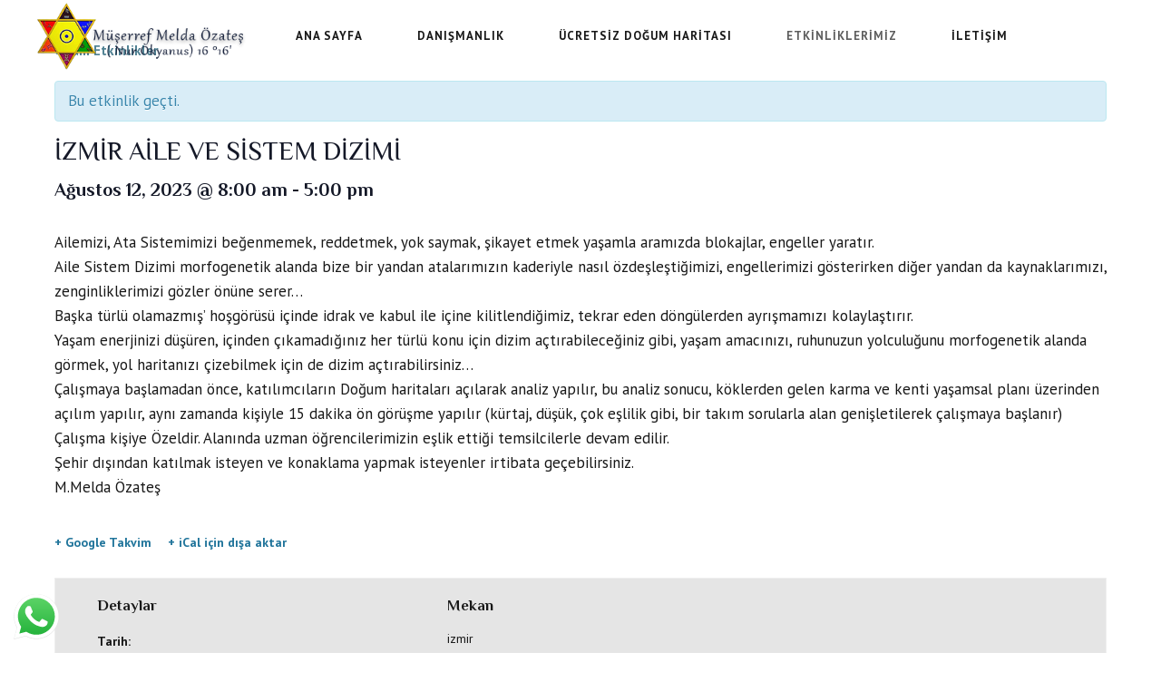

--- FILE ---
content_type: text/html; charset=UTF-8
request_url: https://meldaozates.com/etkinlikler/izmir-aile-ve-sistem-dizimi/
body_size: 42346
content:
<!DOCTYPE html>
<html dir="ltr" lang="tr" prefix="og: https://ogp.me/ns#" data-bt-theme="Stellarium 1.1.3">
<head>

		<meta charset="UTF-8">
		<meta name="viewport" content="width=device-width, initial-scale=1, maximum-scale=1, user-scalable=no">
		<meta name="mobile-web-app-capable" content="yes">
		<meta name="apple-mobile-web-app-capable" content="yes">
	<title>İZMİR AİLE VE SİSTEM DİZİMİ - Müşerref Melda Özateş</title>

		<!-- All in One SEO 4.7.1.1 - aioseo.com -->
		<meta name="description" content="Ailemizi, Ata Sistemimizi beğenmemek, reddetmek, yok saymak, şikayet etmek yaşamla aramızda blokajlar, engeller yaratır. Aile Sistem Dizimi morfogenetik alanda bize bir yandan atalarımızın kaderiyle nasıl özdeşleştiğimizi, engellerimizi gösterirken diğer yandan da kaynaklarımızı, zenginliklerimizi gözler önüne serer… Başka türlü olamazmış’ hoşgörüsü içinde idrak ve kabul ile içine kilitlendiğimiz, tekrar eden döngülerden ayrışmamızı kolaylaştırır. Yaşam enerjinizi düşüren," />
		<meta name="robots" content="max-image-preview:large" />
		<link rel="canonical" href="https://meldaozates.com/etkinlikler/izmir-aile-ve-sistem-dizimi/" />
		<meta name="generator" content="All in One SEO (AIOSEO) 4.7.1.1" />
		<meta property="og:locale" content="tr_TR" />
		<meta property="og:site_name" content="Müşerref Melda Özateş - Astroloji" />
		<meta property="og:type" content="article" />
		<meta property="og:title" content="İZMİR AİLE VE SİSTEM DİZİMİ - Müşerref Melda Özateş" />
		<meta property="og:description" content="Ailemizi, Ata Sistemimizi beğenmemek, reddetmek, yok saymak, şikayet etmek yaşamla aramızda blokajlar, engeller yaratır. Aile Sistem Dizimi morfogenetik alanda bize bir yandan atalarımızın kaderiyle nasıl özdeşleştiğimizi, engellerimizi gösterirken diğer yandan da kaynaklarımızı, zenginliklerimizi gözler önüne serer… Başka türlü olamazmış’ hoşgörüsü içinde idrak ve kabul ile içine kilitlendiğimiz, tekrar eden döngülerden ayrışmamızı kolaylaştırır. Yaşam enerjinizi düşüren," />
		<meta property="og:url" content="https://meldaozates.com/etkinlikler/izmir-aile-ve-sistem-dizimi/" />
		<meta property="og:image" content="https://meldaozates.com/wp-content/uploads/2021/02/logo-web2.png" />
		<meta property="og:image:secure_url" content="https://meldaozates.com/wp-content/uploads/2021/02/logo-web2.png" />
		<meta property="og:image:width" content="324" />
		<meta property="og:image:height" content="110" />
		<meta property="article:published_time" content="2023-08-10T12:52:04+00:00" />
		<meta property="article:modified_time" content="2023-08-10T12:52:04+00:00" />
		<meta property="article:publisher" content="https://www.facebook.com/accessfarkindalikakademi" />
		<meta name="twitter:card" content="summary" />
		<meta name="twitter:site" content="@meldaozates" />
		<meta name="twitter:title" content="İZMİR AİLE VE SİSTEM DİZİMİ - Müşerref Melda Özateş" />
		<meta name="twitter:description" content="Ailemizi, Ata Sistemimizi beğenmemek, reddetmek, yok saymak, şikayet etmek yaşamla aramızda blokajlar, engeller yaratır. Aile Sistem Dizimi morfogenetik alanda bize bir yandan atalarımızın kaderiyle nasıl özdeşleştiğimizi, engellerimizi gösterirken diğer yandan da kaynaklarımızı, zenginliklerimizi gözler önüne serer… Başka türlü olamazmış’ hoşgörüsü içinde idrak ve kabul ile içine kilitlendiğimiz, tekrar eden döngülerden ayrışmamızı kolaylaştırır. Yaşam enerjinizi düşüren," />
		<meta name="twitter:creator" content="@meldaozates" />
		<meta name="twitter:image" content="https://meldaozates.com/wp-content/uploads/2021/02/logo-web2.png" />
		<script type="application/ld+json" class="aioseo-schema">
			{"@context":"https:\/\/schema.org","@graph":[{"@type":"BreadcrumbList","@id":"https:\/\/meldaozates.com\/etkinlikler\/izmir-aile-ve-sistem-dizimi\/#breadcrumblist","itemListElement":[{"@type":"ListItem","@id":"https:\/\/meldaozates.com\/#listItem","position":1,"name":"Home","item":"https:\/\/meldaozates.com\/","nextItem":"https:\/\/meldaozates.com\/etkinlikler\/izmir-aile-ve-sistem-dizimi\/#listItem"},{"@type":"ListItem","@id":"https:\/\/meldaozates.com\/etkinlikler\/izmir-aile-ve-sistem-dizimi\/#listItem","position":2,"name":"\u0130ZM\u0130R A\u0130LE VE S\u0130STEM D\u0130Z\u0130M\u0130","previousItem":"https:\/\/meldaozates.com\/#listItem"}]},{"@type":"Person","@id":"https:\/\/meldaozates.com\/#person","name":"admin","image":{"@type":"ImageObject","@id":"https:\/\/meldaozates.com\/etkinlikler\/izmir-aile-ve-sistem-dizimi\/#personImage","url":"https:\/\/secure.gravatar.com\/avatar\/93893e0f8a0ccdf61a3cdd8d425d7a1c?s=96&d=mm&r=g","width":96,"height":96,"caption":"admin"}},{"@type":"Person","@id":"https:\/\/meldaozates.com\/author\/admin\/#author","url":"https:\/\/meldaozates.com\/author\/admin\/","name":"admin","image":{"@type":"ImageObject","@id":"https:\/\/meldaozates.com\/etkinlikler\/izmir-aile-ve-sistem-dizimi\/#authorImage","url":"https:\/\/secure.gravatar.com\/avatar\/93893e0f8a0ccdf61a3cdd8d425d7a1c?s=96&d=mm&r=g","width":96,"height":96,"caption":"admin"}},{"@type":"WebPage","@id":"https:\/\/meldaozates.com\/etkinlikler\/izmir-aile-ve-sistem-dizimi\/#webpage","url":"https:\/\/meldaozates.com\/etkinlikler\/izmir-aile-ve-sistem-dizimi\/","name":"\u0130ZM\u0130R A\u0130LE VE S\u0130STEM D\u0130Z\u0130M\u0130 - M\u00fc\u015ferref Melda \u00d6zate\u015f","description":"Ailemizi, Ata Sistemimizi be\u011fenmemek, reddetmek, yok saymak, \u015fikayet etmek ya\u015famla aram\u0131zda blokajlar, engeller yarat\u0131r. Aile Sistem Dizimi morfogenetik alanda bize bir yandan atalar\u0131m\u0131z\u0131n kaderiyle nas\u0131l \u00f6zde\u015fle\u015fti\u011fimizi, engellerimizi g\u00f6sterirken di\u011fer yandan da kaynaklar\u0131m\u0131z\u0131, zenginliklerimizi g\u00f6zler \u00f6n\u00fcne serer\u2026 Ba\u015fka t\u00fcrl\u00fc olamazm\u0131\u015f\u2019 ho\u015fg\u00f6r\u00fcs\u00fc i\u00e7inde idrak ve kabul ile i\u00e7ine kilitlendi\u011fimiz, tekrar eden d\u00f6ng\u00fclerden ayr\u0131\u015fmam\u0131z\u0131 kolayla\u015ft\u0131r\u0131r. Ya\u015fam enerjinizi d\u00fc\u015f\u00fcren,","inLanguage":"tr-TR","isPartOf":{"@id":"https:\/\/meldaozates.com\/#website"},"breadcrumb":{"@id":"https:\/\/meldaozates.com\/etkinlikler\/izmir-aile-ve-sistem-dizimi\/#breadcrumblist"},"author":{"@id":"https:\/\/meldaozates.com\/author\/admin\/#author"},"creator":{"@id":"https:\/\/meldaozates.com\/author\/admin\/#author"},"datePublished":"2023-08-10T12:52:04+00:00","dateModified":"2023-08-10T12:52:04+00:00"},{"@type":"WebSite","@id":"https:\/\/meldaozates.com\/#website","url":"https:\/\/meldaozates.com\/","name":"M\u00fc\u015ferref Melda \u00d6zate\u015f","description":"Astroloji","inLanguage":"tr-TR","publisher":{"@id":"https:\/\/meldaozates.com\/#person"}}]}
		</script>
		<!-- All in One SEO -->

<link rel='dns-prefetch' href='//www.googletagmanager.com' />
<link rel='dns-prefetch' href='//fonts.googleapis.com' />
<link rel='dns-prefetch' href='//maxcdn.bootstrapcdn.com' />
<link rel='dns-prefetch' href='//s.w.org' />
<link rel="alternate" type="application/rss+xml" title="Müşerref Melda Özateş &raquo; beslemesi" href="https://meldaozates.com/feed/" />
<link rel="alternate" type="application/rss+xml" title="Müşerref Melda Özateş &raquo; yorum beslemesi" href="https://meldaozates.com/comments/feed/" />
<link rel="alternate" type="text/calendar" title="iCal İçerik Kaynağı Müşerref Melda Özateş &raquo;" href="https://meldaozates.com/etkinlikler/?ical=1" />
<link rel="alternate" type="application/rss+xml" title="Müşerref Melda Özateş &raquo; İZMİR AİLE VE SİSTEM DİZİMİ yorum beslemesi" href="https://meldaozates.com/etkinlikler/izmir-aile-ve-sistem-dizimi/feed/" />
		<script type="text/javascript">
			window._wpemojiSettings = {"baseUrl":"https:\/\/s.w.org\/images\/core\/emoji\/13.0.1\/72x72\/","ext":".png","svgUrl":"https:\/\/s.w.org\/images\/core\/emoji\/13.0.1\/svg\/","svgExt":".svg","source":{"concatemoji":"https:\/\/meldaozates.com\/wp-includes\/js\/wp-emoji-release.min.js?ver=5.6.14"}};
			!function(e,a,t){var n,r,o,i=a.createElement("canvas"),p=i.getContext&&i.getContext("2d");function s(e,t){var a=String.fromCharCode;p.clearRect(0,0,i.width,i.height),p.fillText(a.apply(this,e),0,0);e=i.toDataURL();return p.clearRect(0,0,i.width,i.height),p.fillText(a.apply(this,t),0,0),e===i.toDataURL()}function c(e){var t=a.createElement("script");t.src=e,t.defer=t.type="text/javascript",a.getElementsByTagName("head")[0].appendChild(t)}for(o=Array("flag","emoji"),t.supports={everything:!0,everythingExceptFlag:!0},r=0;r<o.length;r++)t.supports[o[r]]=function(e){if(!p||!p.fillText)return!1;switch(p.textBaseline="top",p.font="600 32px Arial",e){case"flag":return s([127987,65039,8205,9895,65039],[127987,65039,8203,9895,65039])?!1:!s([55356,56826,55356,56819],[55356,56826,8203,55356,56819])&&!s([55356,57332,56128,56423,56128,56418,56128,56421,56128,56430,56128,56423,56128,56447],[55356,57332,8203,56128,56423,8203,56128,56418,8203,56128,56421,8203,56128,56430,8203,56128,56423,8203,56128,56447]);case"emoji":return!s([55357,56424,8205,55356,57212],[55357,56424,8203,55356,57212])}return!1}(o[r]),t.supports.everything=t.supports.everything&&t.supports[o[r]],"flag"!==o[r]&&(t.supports.everythingExceptFlag=t.supports.everythingExceptFlag&&t.supports[o[r]]);t.supports.everythingExceptFlag=t.supports.everythingExceptFlag&&!t.supports.flag,t.DOMReady=!1,t.readyCallback=function(){t.DOMReady=!0},t.supports.everything||(n=function(){t.readyCallback()},a.addEventListener?(a.addEventListener("DOMContentLoaded",n,!1),e.addEventListener("load",n,!1)):(e.attachEvent("onload",n),a.attachEvent("onreadystatechange",function(){"complete"===a.readyState&&t.readyCallback()})),(n=t.source||{}).concatemoji?c(n.concatemoji):n.wpemoji&&n.twemoji&&(c(n.twemoji),c(n.wpemoji)))}(window,document,window._wpemojiSettings);
		</script>
		<style> .bt_bb_progress_bar.bt_bb_style_outline.bt_bb_color_scheme_1 .bt_bb_progress_bar_bg,.bt_bb_progress_bar.bt_bb_style_line.bt_bb_color_scheme_1 .bt_bb_progress_bar_bg{background:#000000;}.bt_bb_progress_bar.bt_bb_style_outline.bt_bb_color_scheme_1 .bt_bb_progress_bar_inner,.bt_bb_progress_bar.bt_bb_style_line.bt_bb_color_scheme_1 .bt_bb_progress_bar_inner{border-color:#ffffff;color:#ffffff;}.bt_bb_progress_bar.bt_bb_style_filled.bt_bb_color_scheme_1 .bt_bb_progress_bar_bg {background:#ffffff;}.bt_bb_progress_bar.bt_bb_style_filled.bt_bb_color_scheme_1 .bt_bb_progress_bar_inner {background:#000000;color:#ffffff;} .bt_bb_color_scheme_1.bt_bb_icon .bt_bb_icon_holder { color:#ffffff; }.bt_bb_color_scheme_1.bt_bb_icon:hover a.bt_bb_icon_holder { color:#000000; }.bt_bb_color_scheme_1.bt_bb_icon.bt_bb_style_outline .bt_bb_icon_holder:before {background-color:transparent;box-shadow:0 0 0 1px #ffffff inset;color:#ffffff;}.bt_bb_color_scheme_1.bt_bb_icon.bt_bb_style_outline:hover a.bt_bb_icon_holder:before {background-color:#ffffff;box-shadow:0 0 0 1em #ffffff inset;color:#000000;}.bt_bb_color_scheme_1.bt_bb_icon.bt_bb_style_filled .bt_bb_icon_holder:before {box-shadow:0 0 0 1em #000000 inset;color:#ffffff;}.bt_bb_color_scheme_1.bt_bb_icon.bt_bb_style_filled:hover a.bt_bb_icon_holder:before {box-shadow:0 0 0 1px #000000 inset;background-color:#ffffff;color:#000000;}.bt_bb_color_scheme_1.bt_bb_icon.bt_bb_style_borderless .bt_bb_icon_holder:before {color:#ffffff;}.bt_bb_color_scheme_1.bt_bb_icon.bt_bb_style_borderless:hover a.bt_bb_icon_holder:before {color:#000000;} .bt_bb_color_scheme_1.bt_bb_button.bt_bb_style_outline a {box-shadow:0 0 0 1px #ffffff inset;color:#ffffff;background-color:transparent;}.bt_bb_color_scheme_1.bt_bb_button.bt_bb_style_outline a:hover {box-shadow:0 0 0 2em #ffffff inset;color:#000000;}.bt_bb_color_scheme_1.bt_bb_button.bt_bb_style_filled a {box-shadow:0 0 0 2em #000000 inset;color:#ffffff;}.bt_bb_color_scheme_1.bt_bb_button.bt_bb_style_filled a:hover {box-shadow:0 0 0 0px #000000 inset;background-color:#ffffff;color:#000000;}.bt_bb_color_scheme_1.bt_bb_button.bt_bb_style_clean a,.bt_bb_color_scheme_1.bt_bb_icon.bt_bb_style_borderless a {color:#ffffff;}.bt_bb_color_scheme_1.bt_bb_button.bt_bb_style_clean a:hover,.bt_bb_color_scheme_1.bt_bb_icon.bt_bb_style_borderless:hover a {color:#000000;} .bt_bb_color_scheme_1.bt_bb_style_outline.bt_bb_service .bt_bb_icon_holder{box-shadow:0 0 0 1px #ffffff inset;color:#ffffff;background-color:transparent;}.bt_bb_color_scheme_1.bt_bb_style_outline.bt_bb_service:hover .bt_bb_icon_holder {box-shadow:0 0 0 1em #ffffff inset;background-color:#ffffff;color:#000000;}.bt_bb_color_scheme_1.bt_bb_style_filled.bt_bb_service .bt_bb_icon_holder {box-shadow:0 0 0 1em #000000 inset;color:#ffffff;}.bt_bb_color_scheme_1.bt_bb_style_filled.bt_bb_service:hover .bt_bb_icon_holder{box-shadow:0 0 0 1px #000000 inset;background-color:#ffffff;color:#000000;}.bt_bb_color_scheme_1.bt_bb_style_borderless.bt_bb_service .bt_bb_icon_holder {color:#ffffff;}.bt_bb_color_scheme_1.bt_bb_style_borderless.bt_bb_service:hover .bt_bb_icon_holder {color:#000000;} .bt_bb_color_scheme_1.bt_bb_headline{color:#ffffff;}.bt_bb_color_scheme_1.bt_bb_headline .bt_bb_headline_superheadline{color:#000000;} .bt_bb_tabs.bt_bb_color_scheme_1.bt_bb_style_outline .bt_bb_tabs_header,.bt_bb_tabs.bt_bb_color_scheme_1.bt_bb_style_filled .bt_bb_tabs_header {border-color:#ffffff;}.bt_bb_tabs.bt_bb_color_scheme_1.bt_bb_style_outline .bt_bb_tabs_header li,.bt_bb_tabs.bt_bb_color_scheme_1.bt_bb_style_filled .bt_bb_tabs_header li:hover,.bt_bb_tabs.bt_bb_color_scheme_1.bt_bb_style_filled .bt_bb_tabs_header li.on {border-color:#ffffff;color:#ffffff;background-color:transparent;}.bt_bb_tabs.bt_bb_color_scheme_1.bt_bb_style_outline .bt_bb_tabs_header li:hover,.bt_bb_tabs.bt_bb_color_scheme_1.bt_bb_style_outline .bt_bb_tabs_header li.on,.bt_bb_tabs.bt_bb_color_scheme_1.bt_bb_style_filled .bt_bb_tabs_header li {background-color:#ffffff;color:#000000;border-color:#ffffff;}.bt_bb_tabs.bt_bb_color_scheme_1.bt_bb_style_simple .bt_bb_tabs_header li {color:#000000;}.bt_bb_tabs.bt_bb_color_scheme_1.bt_bb_style_simple .bt_bb_tabs_header li.on {color:#ffffff;border-color:#ffffff;} .bt_bb_accordion.bt_bb_color_scheme_1 .bt_bb_accordion_item {border-color:#ffffff;}.bt_bb_accordion.bt_bb_color_scheme_1.bt_bb_style_outline .bt_bb_accordion_item_title {border-color:#ffffff;color:#ffffff;background-color:transparent;}.bt_bb_accordion.bt_bb_color_scheme_1.bt_bb_style_outline .bt_bb_accordion_item.on .bt_bb_accordion_item_title,.bt_bb_accordion.bt_bb_color_scheme_1.bt_bb_style_outline .bt_bb_accordion_item .bt_bb_accordion_item_title:hover {color:#000000;background-color:#ffffff;}.bt_bb_accordion.bt_bb_color_scheme_1.bt_bb_style_filled .bt_bb_accordion_item .bt_bb_accordion_item_title {color:#000000;background-color:#ffffff;}.bt_bb_accordion.bt_bb_color_scheme_1.bt_bb_style_filled .bt_bb_accordion_item.on .bt_bb_accordion_item_title,.bt_bb_accordion.bt_bb_color_scheme_1.bt_bb_style_filled .bt_bb_accordion_item .bt_bb_accordion_item_title:hover {color:#ffffff;background-color:transparent;}.bt_bb_accordion.bt_bb_color_scheme_1.bt_bb_style_simple .bt_bb_accordion_item .bt_bb_accordion_item_title {color:#ffffff;border-color:#ffffff;}.bt_bb_accordion.bt_bb_color_scheme_1.bt_bb_style_simple .bt_bb_accordion_item .bt_bb_accordion_item_title:hover,.bt_bb_accordion.bt_bb_color_scheme_1.bt_bb_style_simple .bt_bb_accordion_item.on .bt_bb_accordion_item_title {color:#000000;border-color:#000000;} .bt_bb_price_list.bt_bb_color_scheme_1 {border-color:#000000;}.bt_bb_price_list.bt_bb_color_scheme_1 .bt_bb_price_list_title {color:#ffffff;background-color:#000000;}.bt_bb_price_list.bt_bb_color_scheme_1 ul li {border-color:#000000;} .bt_bb_section.bt_bb_color_scheme_1 {color:#ffffff;background-color:#000000;} .bt_bb_row.bt_bb_color_scheme_1 {color:#ffffff;background-color:#000000;} .bt_bb_column.bt_bb_color_scheme_1 {color:#ffffff;background-color:#000000;} .bt_bb_color_scheme_1.bt_bb_column.bt_bb_border_solid {border-color:#ffffff;} .bt_bb_color_scheme_1.bt_bb_icon a {color:#ffffff;}.bt_bb_color_scheme_1.bt_bb_icon:hover a {color:#000000;}.bt_bb_color_scheme_1.bt_bb_icon span {color:#000000;}.bt_bb_color_scheme_1.bt_bb_icon.bt_bb_style_outline .bt_bb_icon_holder:before {background-color:transparent;box-shadow:0 0 0 1px #ffffff inset;color:#ffffff;}.bt_bb_color_scheme_1.bt_bb_icon.bt_bb_style_outline:hover .bt_bb_icon_holder:before {background-color:#ffffff;box-shadow:0 0 0 2em #ffffff inset;color:#000000;}.bt_bb_color_scheme_1.bt_bb_icon.bt_bb_style_filled .bt_bb_icon_holder:before {box-shadow:0 0 0 2em #000000 inset;color:#ffffff;}.bt_bb_color_scheme_1.bt_bb_icon.bt_bb_style_filled:hover .bt_bb_icon_holder:before {box-shadow:0 0 0 1px #000000 inset;background-color:#ffffff;color:#000000;}.bt_bb_color_scheme_1.bt_bb_icon.bt_bb_style_borderless .bt_bb_icon_holder:before {color:#ffffff;}.bt_bb_color_scheme_1.bt_bb_icon.bt_bb_style_borderless:hover .bt_bb_icon_holder:before {color:#000000;} .bt_bb_color_scheme_1.bt_bb_button.bt_bb_style_outline a {box-shadow:0 0 0 1px #ffffff inset;color:#ffffff;background-color:transparent;}.bt_bb_color_scheme_1.bt_bb_button.bt_bb_style_outline a:hover {box-shadow:0 0 0 3em #ffffff inset;color:#000000;}.bt_bb_color_scheme_1.bt_bb_button.bt_bb_style_filled a {box-shadow:0 0 0 3em #000000 inset;background:#000000;color:#ffffff;}.bt_bb_color_scheme_1.bt_bb_button.bt_bb_style_filled a:hover {box-shadow:0 0 0 0em #000000 inset;background-color:#ffffff;color:#000000;}.bt_bb_color_scheme_1.bt_bb_button.bt_bb_style_clean a,.bt_bb_color_scheme_1.bt_bb_icon.bt_bb_style_borderless a {color:#ffffff;}.bt_bb_color_scheme_1.bt_bb_button.bt_bb_style_clean.bt_bb_arrow_show .bt_bb_icon_holder {color:#000000;}.bt_bb_color_scheme_1.bt_bb_button.bt_bb_style_clean.bt_bb_arrow_show a.bt_bb_link span.bt_bb_button_text:after {color:#000000;}.bt_bb_color_scheme_1.bt_bb_button.bt_bb_style_clean.bt_bb_arrow_show a.bt_bb_link:hover .bt_bb_icon_holder {color:#ffffff;}.bt_bb_color_scheme_1.bt_bb_button.bt_bb_style_clean.bt_bb_arrow_show a.bt_bb_link:hover span.bt_bb_button_text:after {color:#ffffff;}.bt_bb_color_scheme_1.bt_bb_button.bt_bb_style_clean a:hover,.bt_bb_color_scheme_1.bt_bb_icon.bt_bb_style_borderless:hover a {color:#000000;}.bt_bb_color_scheme_1.bt_bb_button.bt_bb_style_underline a {border-bottom:6px solid #ffffff;color:#ffffff;}.bt_bb_color_scheme_1.bt_bb_button.bt_bb_style_underline a:hover {border-bottom:6px solid #000000;color:#000000;} .bt_bb_color_scheme_1.bt_bb_service .bt_bb_service_content {color:#000000;}.bt_bb_color_scheme_1.bt_bb_style_outline.bt_bb_service .bt_bb_icon_holder{box-shadow:0 0 0 1px #ffffff inset;color:#ffffff;background-color:transparent;}.bt_bb_color_scheme_1.bt_bb_style_outline.bt_bb_service:hover .bt_bb_icon_holder {box-shadow:0 0 0 1em #ffffff inset;background-color:#ffffff;color:#000000;}.bt_bb_color_scheme_1.bt_bb_style_filled.bt_bb_service .bt_bb_icon_holder {box-shadow:0 0 0 1em #000000 inset;color:#ffffff;}.bt_bb_color_scheme_1.bt_bb_style_filled.bt_bb_service:hover .bt_bb_icon_holder{box-shadow:0 0 0 1px #000000 inset;background-color:#ffffff;color:#000000;}.bt_bb_color_scheme_1.bt_bb_style_borderless.bt_bb_service .bt_bb_icon_holder {color:#ffffff;}.bt_bb_color_scheme_1.bt_bb_style_borderless.bt_bb_service:hover .bt_bb_icon_holder {color:#000000;} .bt_bb_color_scheme_1.bt_bb_headline {color:#ffffff;}.bt_bb_color_scheme_1.bt_bb_headline .bt_bb_headline_superheadline {color:#000000;}.bt_bb_color_scheme_1.bt_bb_headline.bt_bb_dash_bottom .bt_bb_headline_content:after,.bt_bb_color_scheme_1.bt_bb_headline.bt_bb_dash_top_bottom .bt_bb_headline_content:after,.bt_bb_color_scheme_1.bt_bb_headline.bt_bb_dash_top .bt_bb_headline_content:before,.bt_bb_color_scheme_1.bt_bb_headline.bt_bb_dash_top_bottom .bt_bb_headline_content:before {color:#000000;} .bt_bb_color_scheme_1.bt_bb_style_outline .bt_bb_tabs_header,.bt_bb_color_scheme_1.bt_bb_style_filled .bt_bb_tabs_header {border-color:#ffffff;}.bt_bb_color_scheme_1.bt_bb_style_outline .bt_bb_tabs_header li,.bt_bb_color_scheme_1.bt_bb_style_filled .bt_bb_tabs_header li:hover,.bt_bb_color_scheme_1.bt_bb_style_filled .bt_bb_tabs_header li.on {border-color:#ffffff;color:#ffffff;background-color:transparent;}.bt_bb_color_scheme_1.bt_bb_style_outline .bt_bb_tabs_header li:hover,.bt_bb_color_scheme_1.bt_bb_style_outline .bt_bb_tabs_header li.on,.bt_bb_color_scheme_1.bt_bb_style_filled .bt_bb_tabs_header li {background-color:#ffffff;color:#000000;border-color:#ffffff;}.bt_bb_color_scheme_1.bt_bb_style_simple .bt_bb_tabs_header li {color:#000000;}.bt_bb_color_scheme_1.bt_bb_style_simple .bt_bb_tabs_header li.on {color:#ffffff;border-color:#ffffff;} .bt_bb_accordion.bt_bb_color_scheme_1 .bt_bb_accordion_item {border-color:#ffffff;}.bt_bb_accordion.bt_bb_color_scheme_1.bt_bb_style_outline .bt_bb_accordion_item_title {border-color:#ffffff;color:#ffffff;background-color:transparent;}.bt_bb_accordion.bt_bb_color_scheme_1.bt_bb_style_outline .bt_bb_accordion_item.on .bt_bb_accordion_item_title {color:#ffffff;background-color:transparent;}.bt_bb_accordion.bt_bb_color_scheme_1.bt_bb_style_outline .bt_bb_accordion_item .bt_bb_accordion_item_title:hover {background-color:transparent;}.bt_bb_accordion.bt_bb_color_scheme_1.bt_bb_style_filled .bt_bb_accordion_item .bt_bb_accordion_item_title {color:#000000;background-color:#ffffff;}.bt_bb_accordion.bt_bb_color_scheme_1.bt_bb_style_filled .bt_bb_accordion_item.on .bt_bb_accordion_item_title {color:#ffffff;background-color:transparent;}.bt_bb_accordion.bt_bb_color_scheme_1.bt_bb_style_filled .bt_bb_accordion_item .bt_bb_accordion_item_title:hover {background-color:transparent;}.bt_bb_accordion.bt_bb_color_scheme_1.bt_bb_style_simple .bt_bb_accordion_item .bt_bb_accordion_item_title {color:#ffffff;border-color:#ffffff;}.bt_bb_accordion.bt_bb_color_scheme_1.bt_bb_style_simple .bt_bb_accordion_item .bt_bb_accordion_item_title:hover,.bt_bb_accordion.bt_bb_color_scheme_1.bt_bb_style_simple .bt_bb_accordion_item.on .bt_bb_accordion_item_title {border-color:#000000;}.bt_bb_accordion.bt_bb_color_scheme_1:before {background:#000000 !important;} .bt_bb_section.bt_bb_color_scheme_1 {color:#ffffff;background-color:#000000;} .bt_bb_countdown.bt_bb_color_scheme_1 span.days_text,.bt_bb_countdown.bt_bb_color_scheme_1 span.hours_text,.bt_bb_countdown.bt_bb_color_scheme_1 span.minutes_text,.bt_bb_countdown.bt_bb_color_scheme_1 span.seconds_text {color:#000000;}.bt_bb_countdown.bt_bb_color_scheme_1 span:before,.bt_bb_countdown.bt_bb_color_scheme_1 span:after {color:#ffffff;} .bt_bb_section.bt_bb_color_scheme_1 .bt_bb_content_slider button.slick-arrow {border-color:#ffffff;}.bt_bb_section.bt_bb_color_scheme_1 .bt_bb_content_slider button.slick-arrow:before {color:#ffffff;}.bt_bb_section.bt_bb_color_scheme_1 .bt_bb_content_slider button.slick-arrow:after {color:#ffffff;} .bt_bb_separator.bt_bb_color_scheme_1 {border-color:#ffffff;}.bt_bb_separator.bt_bb_color_scheme_1.bt_bb_border_style_arrow:after {color:#ffffff;}.bt_bb_separator.bt_bb_color_scheme_1.bt_bb_border_style_dotted {color:#ffffff;} .bt_bb_single_product.bt_bb_color_scheme_1.bt_bb_button_style_underline .bt_bb_single_product_price_cart .add_to_cart_inline a {color:#000000;background-color:transparent;}.bt_bb_single_product.bt_bb_color_scheme_1.bt_bb_button_style_underline .bt_bb_single_product_price_cart .add_to_cart_inline a:hover {color:#ffffff;background-color:transparent;border-color:#ffffff;}.bt_bb_single_product.bt_bb_color_scheme_1.bt_bb_button_style_filled .bt_bb_single_product_price_cart .add_to_cart_inline a {box-shadow:0 0 0 2em #000000 inset;color:#ffffff;}.bt_bb_single_product.bt_bb_color_scheme_1.bt_bb_button_style_filled .bt_bb_single_product_price_cart .add_to_cart_inline a:hover {box-shadow:0 0 0 1px #000000 inset;background-color:#ffffff;color:#000000;} .bt_bb_section.bt_bb_color_scheme_1 .btSiglePostGrid .btSinglePostContentReadMore .bt_bb_button a {box-shadow:0 0 0 1px #ffffff inset;color:#ffffff;}.bt_bb_section.bt_bb_color_scheme_1 .btSiglePostGrid .btSinglePostContentReadMore .bt_bb_button a:hover {box-shadow:0 0 0 3em #ffffff inset;color:#000000;}</style><style> .bt_bb_progress_bar.bt_bb_style_outline.bt_bb_color_scheme_2 .bt_bb_progress_bar_bg,.bt_bb_progress_bar.bt_bb_style_line.bt_bb_color_scheme_2 .bt_bb_progress_bar_bg{background:#ffffff;}.bt_bb_progress_bar.bt_bb_style_outline.bt_bb_color_scheme_2 .bt_bb_progress_bar_inner,.bt_bb_progress_bar.bt_bb_style_line.bt_bb_color_scheme_2 .bt_bb_progress_bar_inner{border-color:#000000;color:#000000;}.bt_bb_progress_bar.bt_bb_style_filled.bt_bb_color_scheme_2 .bt_bb_progress_bar_bg {background:#000000;}.bt_bb_progress_bar.bt_bb_style_filled.bt_bb_color_scheme_2 .bt_bb_progress_bar_inner {background:#ffffff;color:#000000;} .bt_bb_color_scheme_2.bt_bb_icon .bt_bb_icon_holder { color:#000000; }.bt_bb_color_scheme_2.bt_bb_icon:hover a.bt_bb_icon_holder { color:#ffffff; }.bt_bb_color_scheme_2.bt_bb_icon.bt_bb_style_outline .bt_bb_icon_holder:before {background-color:transparent;box-shadow:0 0 0 1px #000000 inset;color:#000000;}.bt_bb_color_scheme_2.bt_bb_icon.bt_bb_style_outline:hover a.bt_bb_icon_holder:before {background-color:#000000;box-shadow:0 0 0 1em #000000 inset;color:#ffffff;}.bt_bb_color_scheme_2.bt_bb_icon.bt_bb_style_filled .bt_bb_icon_holder:before {box-shadow:0 0 0 1em #ffffff inset;color:#000000;}.bt_bb_color_scheme_2.bt_bb_icon.bt_bb_style_filled:hover a.bt_bb_icon_holder:before {box-shadow:0 0 0 1px #ffffff inset;background-color:#000000;color:#ffffff;}.bt_bb_color_scheme_2.bt_bb_icon.bt_bb_style_borderless .bt_bb_icon_holder:before {color:#000000;}.bt_bb_color_scheme_2.bt_bb_icon.bt_bb_style_borderless:hover a.bt_bb_icon_holder:before {color:#ffffff;} .bt_bb_color_scheme_2.bt_bb_button.bt_bb_style_outline a {box-shadow:0 0 0 1px #000000 inset;color:#000000;background-color:transparent;}.bt_bb_color_scheme_2.bt_bb_button.bt_bb_style_outline a:hover {box-shadow:0 0 0 2em #000000 inset;color:#ffffff;}.bt_bb_color_scheme_2.bt_bb_button.bt_bb_style_filled a {box-shadow:0 0 0 2em #ffffff inset;color:#000000;}.bt_bb_color_scheme_2.bt_bb_button.bt_bb_style_filled a:hover {box-shadow:0 0 0 0px #ffffff inset;background-color:#000000;color:#ffffff;}.bt_bb_color_scheme_2.bt_bb_button.bt_bb_style_clean a,.bt_bb_color_scheme_2.bt_bb_icon.bt_bb_style_borderless a {color:#000000;}.bt_bb_color_scheme_2.bt_bb_button.bt_bb_style_clean a:hover,.bt_bb_color_scheme_2.bt_bb_icon.bt_bb_style_borderless:hover a {color:#ffffff;} .bt_bb_color_scheme_2.bt_bb_style_outline.bt_bb_service .bt_bb_icon_holder{box-shadow:0 0 0 1px #000000 inset;color:#000000;background-color:transparent;}.bt_bb_color_scheme_2.bt_bb_style_outline.bt_bb_service:hover .bt_bb_icon_holder {box-shadow:0 0 0 1em #000000 inset;background-color:#000000;color:#ffffff;}.bt_bb_color_scheme_2.bt_bb_style_filled.bt_bb_service .bt_bb_icon_holder {box-shadow:0 0 0 1em #ffffff inset;color:#000000;}.bt_bb_color_scheme_2.bt_bb_style_filled.bt_bb_service:hover .bt_bb_icon_holder{box-shadow:0 0 0 1px #ffffff inset;background-color:#000000;color:#ffffff;}.bt_bb_color_scheme_2.bt_bb_style_borderless.bt_bb_service .bt_bb_icon_holder {color:#000000;}.bt_bb_color_scheme_2.bt_bb_style_borderless.bt_bb_service:hover .bt_bb_icon_holder {color:#ffffff;} .bt_bb_color_scheme_2.bt_bb_headline{color:#000000;}.bt_bb_color_scheme_2.bt_bb_headline .bt_bb_headline_superheadline{color:#ffffff;} .bt_bb_tabs.bt_bb_color_scheme_2.bt_bb_style_outline .bt_bb_tabs_header,.bt_bb_tabs.bt_bb_color_scheme_2.bt_bb_style_filled .bt_bb_tabs_header {border-color:#000000;}.bt_bb_tabs.bt_bb_color_scheme_2.bt_bb_style_outline .bt_bb_tabs_header li,.bt_bb_tabs.bt_bb_color_scheme_2.bt_bb_style_filled .bt_bb_tabs_header li:hover,.bt_bb_tabs.bt_bb_color_scheme_2.bt_bb_style_filled .bt_bb_tabs_header li.on {border-color:#000000;color:#000000;background-color:transparent;}.bt_bb_tabs.bt_bb_color_scheme_2.bt_bb_style_outline .bt_bb_tabs_header li:hover,.bt_bb_tabs.bt_bb_color_scheme_2.bt_bb_style_outline .bt_bb_tabs_header li.on,.bt_bb_tabs.bt_bb_color_scheme_2.bt_bb_style_filled .bt_bb_tabs_header li {background-color:#000000;color:#ffffff;border-color:#000000;}.bt_bb_tabs.bt_bb_color_scheme_2.bt_bb_style_simple .bt_bb_tabs_header li {color:#ffffff;}.bt_bb_tabs.bt_bb_color_scheme_2.bt_bb_style_simple .bt_bb_tabs_header li.on {color:#000000;border-color:#000000;} .bt_bb_accordion.bt_bb_color_scheme_2 .bt_bb_accordion_item {border-color:#000000;}.bt_bb_accordion.bt_bb_color_scheme_2.bt_bb_style_outline .bt_bb_accordion_item_title {border-color:#000000;color:#000000;background-color:transparent;}.bt_bb_accordion.bt_bb_color_scheme_2.bt_bb_style_outline .bt_bb_accordion_item.on .bt_bb_accordion_item_title,.bt_bb_accordion.bt_bb_color_scheme_2.bt_bb_style_outline .bt_bb_accordion_item .bt_bb_accordion_item_title:hover {color:#ffffff;background-color:#000000;}.bt_bb_accordion.bt_bb_color_scheme_2.bt_bb_style_filled .bt_bb_accordion_item .bt_bb_accordion_item_title {color:#ffffff;background-color:#000000;}.bt_bb_accordion.bt_bb_color_scheme_2.bt_bb_style_filled .bt_bb_accordion_item.on .bt_bb_accordion_item_title,.bt_bb_accordion.bt_bb_color_scheme_2.bt_bb_style_filled .bt_bb_accordion_item .bt_bb_accordion_item_title:hover {color:#000000;background-color:transparent;}.bt_bb_accordion.bt_bb_color_scheme_2.bt_bb_style_simple .bt_bb_accordion_item .bt_bb_accordion_item_title {color:#000000;border-color:#000000;}.bt_bb_accordion.bt_bb_color_scheme_2.bt_bb_style_simple .bt_bb_accordion_item .bt_bb_accordion_item_title:hover,.bt_bb_accordion.bt_bb_color_scheme_2.bt_bb_style_simple .bt_bb_accordion_item.on .bt_bb_accordion_item_title {color:#ffffff;border-color:#ffffff;} .bt_bb_price_list.bt_bb_color_scheme_2 {border-color:#ffffff;}.bt_bb_price_list.bt_bb_color_scheme_2 .bt_bb_price_list_title {color:#000000;background-color:#ffffff;}.bt_bb_price_list.bt_bb_color_scheme_2 ul li {border-color:#ffffff;} .bt_bb_section.bt_bb_color_scheme_2 {color:#000000;background-color:#ffffff;} .bt_bb_row.bt_bb_color_scheme_2 {color:#000000;background-color:#ffffff;} .bt_bb_column.bt_bb_color_scheme_2 {color:#000000;background-color:#ffffff;} .bt_bb_color_scheme_2.bt_bb_column.bt_bb_border_solid {border-color:#000000;} .bt_bb_color_scheme_2.bt_bb_icon a {color:#000000;}.bt_bb_color_scheme_2.bt_bb_icon:hover a {color:#ffffff;}.bt_bb_color_scheme_2.bt_bb_icon span {color:#ffffff;}.bt_bb_color_scheme_2.bt_bb_icon.bt_bb_style_outline .bt_bb_icon_holder:before {background-color:transparent;box-shadow:0 0 0 1px #000000 inset;color:#000000;}.bt_bb_color_scheme_2.bt_bb_icon.bt_bb_style_outline:hover .bt_bb_icon_holder:before {background-color:#000000;box-shadow:0 0 0 2em #000000 inset;color:#ffffff;}.bt_bb_color_scheme_2.bt_bb_icon.bt_bb_style_filled .bt_bb_icon_holder:before {box-shadow:0 0 0 2em #ffffff inset;color:#000000;}.bt_bb_color_scheme_2.bt_bb_icon.bt_bb_style_filled:hover .bt_bb_icon_holder:before {box-shadow:0 0 0 1px #ffffff inset;background-color:#000000;color:#ffffff;}.bt_bb_color_scheme_2.bt_bb_icon.bt_bb_style_borderless .bt_bb_icon_holder:before {color:#000000;}.bt_bb_color_scheme_2.bt_bb_icon.bt_bb_style_borderless:hover .bt_bb_icon_holder:before {color:#ffffff;} .bt_bb_color_scheme_2.bt_bb_button.bt_bb_style_outline a {box-shadow:0 0 0 1px #000000 inset;color:#000000;background-color:transparent;}.bt_bb_color_scheme_2.bt_bb_button.bt_bb_style_outline a:hover {box-shadow:0 0 0 3em #000000 inset;color:#ffffff;}.bt_bb_color_scheme_2.bt_bb_button.bt_bb_style_filled a {box-shadow:0 0 0 3em #ffffff inset;background:#ffffff;color:#000000;}.bt_bb_color_scheme_2.bt_bb_button.bt_bb_style_filled a:hover {box-shadow:0 0 0 0em #ffffff inset;background-color:#000000;color:#ffffff;}.bt_bb_color_scheme_2.bt_bb_button.bt_bb_style_clean a,.bt_bb_color_scheme_2.bt_bb_icon.bt_bb_style_borderless a {color:#000000;}.bt_bb_color_scheme_2.bt_bb_button.bt_bb_style_clean.bt_bb_arrow_show .bt_bb_icon_holder {color:#ffffff;}.bt_bb_color_scheme_2.bt_bb_button.bt_bb_style_clean.bt_bb_arrow_show a.bt_bb_link span.bt_bb_button_text:after {color:#ffffff;}.bt_bb_color_scheme_2.bt_bb_button.bt_bb_style_clean.bt_bb_arrow_show a.bt_bb_link:hover .bt_bb_icon_holder {color:#000000;}.bt_bb_color_scheme_2.bt_bb_button.bt_bb_style_clean.bt_bb_arrow_show a.bt_bb_link:hover span.bt_bb_button_text:after {color:#000000;}.bt_bb_color_scheme_2.bt_bb_button.bt_bb_style_clean a:hover,.bt_bb_color_scheme_2.bt_bb_icon.bt_bb_style_borderless:hover a {color:#ffffff;}.bt_bb_color_scheme_2.bt_bb_button.bt_bb_style_underline a {border-bottom:6px solid #000000;color:#000000;}.bt_bb_color_scheme_2.bt_bb_button.bt_bb_style_underline a:hover {border-bottom:6px solid #ffffff;color:#ffffff;} .bt_bb_color_scheme_2.bt_bb_service .bt_bb_service_content {color:#ffffff;}.bt_bb_color_scheme_2.bt_bb_style_outline.bt_bb_service .bt_bb_icon_holder{box-shadow:0 0 0 1px #000000 inset;color:#000000;background-color:transparent;}.bt_bb_color_scheme_2.bt_bb_style_outline.bt_bb_service:hover .bt_bb_icon_holder {box-shadow:0 0 0 1em #000000 inset;background-color:#000000;color:#ffffff;}.bt_bb_color_scheme_2.bt_bb_style_filled.bt_bb_service .bt_bb_icon_holder {box-shadow:0 0 0 1em #ffffff inset;color:#000000;}.bt_bb_color_scheme_2.bt_bb_style_filled.bt_bb_service:hover .bt_bb_icon_holder{box-shadow:0 0 0 1px #ffffff inset;background-color:#000000;color:#ffffff;}.bt_bb_color_scheme_2.bt_bb_style_borderless.bt_bb_service .bt_bb_icon_holder {color:#000000;}.bt_bb_color_scheme_2.bt_bb_style_borderless.bt_bb_service:hover .bt_bb_icon_holder {color:#ffffff;} .bt_bb_color_scheme_2.bt_bb_headline {color:#000000;}.bt_bb_color_scheme_2.bt_bb_headline .bt_bb_headline_superheadline {color:#ffffff;}.bt_bb_color_scheme_2.bt_bb_headline.bt_bb_dash_bottom .bt_bb_headline_content:after,.bt_bb_color_scheme_2.bt_bb_headline.bt_bb_dash_top_bottom .bt_bb_headline_content:after,.bt_bb_color_scheme_2.bt_bb_headline.bt_bb_dash_top .bt_bb_headline_content:before,.bt_bb_color_scheme_2.bt_bb_headline.bt_bb_dash_top_bottom .bt_bb_headline_content:before {color:#ffffff;} .bt_bb_color_scheme_2.bt_bb_style_outline .bt_bb_tabs_header,.bt_bb_color_scheme_2.bt_bb_style_filled .bt_bb_tabs_header {border-color:#000000;}.bt_bb_color_scheme_2.bt_bb_style_outline .bt_bb_tabs_header li,.bt_bb_color_scheme_2.bt_bb_style_filled .bt_bb_tabs_header li:hover,.bt_bb_color_scheme_2.bt_bb_style_filled .bt_bb_tabs_header li.on {border-color:#000000;color:#000000;background-color:transparent;}.bt_bb_color_scheme_2.bt_bb_style_outline .bt_bb_tabs_header li:hover,.bt_bb_color_scheme_2.bt_bb_style_outline .bt_bb_tabs_header li.on,.bt_bb_color_scheme_2.bt_bb_style_filled .bt_bb_tabs_header li {background-color:#000000;color:#ffffff;border-color:#000000;}.bt_bb_color_scheme_2.bt_bb_style_simple .bt_bb_tabs_header li {color:#ffffff;}.bt_bb_color_scheme_2.bt_bb_style_simple .bt_bb_tabs_header li.on {color:#000000;border-color:#000000;} .bt_bb_accordion.bt_bb_color_scheme_2 .bt_bb_accordion_item {border-color:#000000;}.bt_bb_accordion.bt_bb_color_scheme_2.bt_bb_style_outline .bt_bb_accordion_item_title {border-color:#000000;color:#000000;background-color:transparent;}.bt_bb_accordion.bt_bb_color_scheme_2.bt_bb_style_outline .bt_bb_accordion_item.on .bt_bb_accordion_item_title {color:#000000;background-color:transparent;}.bt_bb_accordion.bt_bb_color_scheme_2.bt_bb_style_outline .bt_bb_accordion_item .bt_bb_accordion_item_title:hover {background-color:transparent;}.bt_bb_accordion.bt_bb_color_scheme_2.bt_bb_style_filled .bt_bb_accordion_item .bt_bb_accordion_item_title {color:#ffffff;background-color:#000000;}.bt_bb_accordion.bt_bb_color_scheme_2.bt_bb_style_filled .bt_bb_accordion_item.on .bt_bb_accordion_item_title {color:#000000;background-color:transparent;}.bt_bb_accordion.bt_bb_color_scheme_2.bt_bb_style_filled .bt_bb_accordion_item .bt_bb_accordion_item_title:hover {background-color:transparent;}.bt_bb_accordion.bt_bb_color_scheme_2.bt_bb_style_simple .bt_bb_accordion_item .bt_bb_accordion_item_title {color:#000000;border-color:#000000;}.bt_bb_accordion.bt_bb_color_scheme_2.bt_bb_style_simple .bt_bb_accordion_item .bt_bb_accordion_item_title:hover,.bt_bb_accordion.bt_bb_color_scheme_2.bt_bb_style_simple .bt_bb_accordion_item.on .bt_bb_accordion_item_title {border-color:#ffffff;}.bt_bb_accordion.bt_bb_color_scheme_2:before {background:#ffffff !important;} .bt_bb_section.bt_bb_color_scheme_2 {color:#000000;background-color:#ffffff;} .bt_bb_countdown.bt_bb_color_scheme_2 span.days_text,.bt_bb_countdown.bt_bb_color_scheme_2 span.hours_text,.bt_bb_countdown.bt_bb_color_scheme_2 span.minutes_text,.bt_bb_countdown.bt_bb_color_scheme_2 span.seconds_text {color:#ffffff;}.bt_bb_countdown.bt_bb_color_scheme_2 span:before,.bt_bb_countdown.bt_bb_color_scheme_2 span:after {color:#000000;} .bt_bb_section.bt_bb_color_scheme_2 .bt_bb_content_slider button.slick-arrow {border-color:#000000;}.bt_bb_section.bt_bb_color_scheme_2 .bt_bb_content_slider button.slick-arrow:before {color:#000000;}.bt_bb_section.bt_bb_color_scheme_2 .bt_bb_content_slider button.slick-arrow:after {color:#000000;} .bt_bb_separator.bt_bb_color_scheme_2 {border-color:#000000;}.bt_bb_separator.bt_bb_color_scheme_2.bt_bb_border_style_arrow:after {color:#000000;}.bt_bb_separator.bt_bb_color_scheme_2.bt_bb_border_style_dotted {color:#000000;} .bt_bb_single_product.bt_bb_color_scheme_2.bt_bb_button_style_underline .bt_bb_single_product_price_cart .add_to_cart_inline a {color:#ffffff;background-color:transparent;}.bt_bb_single_product.bt_bb_color_scheme_2.bt_bb_button_style_underline .bt_bb_single_product_price_cart .add_to_cart_inline a:hover {color:#000000;background-color:transparent;border-color:#000000;}.bt_bb_single_product.bt_bb_color_scheme_2.bt_bb_button_style_filled .bt_bb_single_product_price_cart .add_to_cart_inline a {box-shadow:0 0 0 2em #ffffff inset;color:#000000;}.bt_bb_single_product.bt_bb_color_scheme_2.bt_bb_button_style_filled .bt_bb_single_product_price_cart .add_to_cart_inline a:hover {box-shadow:0 0 0 1px #ffffff inset;background-color:#000000;color:#ffffff;} .bt_bb_section.bt_bb_color_scheme_2 .btSiglePostGrid .btSinglePostContentReadMore .bt_bb_button a {box-shadow:0 0 0 1px #000000 inset;color:#000000;}.bt_bb_section.bt_bb_color_scheme_2 .btSiglePostGrid .btSinglePostContentReadMore .bt_bb_button a:hover {box-shadow:0 0 0 3em #000000 inset;color:#ffffff;}</style><style> .bt_bb_progress_bar.bt_bb_style_outline.bt_bb_color_scheme_3 .bt_bb_progress_bar_bg,.bt_bb_progress_bar.bt_bb_style_line.bt_bb_color_scheme_3 .bt_bb_progress_bar_bg{background:#000000;}.bt_bb_progress_bar.bt_bb_style_outline.bt_bb_color_scheme_3 .bt_bb_progress_bar_inner,.bt_bb_progress_bar.bt_bb_style_line.bt_bb_color_scheme_3 .bt_bb_progress_bar_inner{border-color:#528394;color:#528394;}.bt_bb_progress_bar.bt_bb_style_filled.bt_bb_color_scheme_3 .bt_bb_progress_bar_bg {background:#528394;}.bt_bb_progress_bar.bt_bb_style_filled.bt_bb_color_scheme_3 .bt_bb_progress_bar_inner {background:#000000;color:#528394;} .bt_bb_color_scheme_3.bt_bb_icon .bt_bb_icon_holder { color:#528394; }.bt_bb_color_scheme_3.bt_bb_icon:hover a.bt_bb_icon_holder { color:#000000; }.bt_bb_color_scheme_3.bt_bb_icon.bt_bb_style_outline .bt_bb_icon_holder:before {background-color:transparent;box-shadow:0 0 0 1px #528394 inset;color:#528394;}.bt_bb_color_scheme_3.bt_bb_icon.bt_bb_style_outline:hover a.bt_bb_icon_holder:before {background-color:#528394;box-shadow:0 0 0 1em #528394 inset;color:#000000;}.bt_bb_color_scheme_3.bt_bb_icon.bt_bb_style_filled .bt_bb_icon_holder:before {box-shadow:0 0 0 1em #000000 inset;color:#528394;}.bt_bb_color_scheme_3.bt_bb_icon.bt_bb_style_filled:hover a.bt_bb_icon_holder:before {box-shadow:0 0 0 1px #000000 inset;background-color:#528394;color:#000000;}.bt_bb_color_scheme_3.bt_bb_icon.bt_bb_style_borderless .bt_bb_icon_holder:before {color:#528394;}.bt_bb_color_scheme_3.bt_bb_icon.bt_bb_style_borderless:hover a.bt_bb_icon_holder:before {color:#000000;} .bt_bb_color_scheme_3.bt_bb_button.bt_bb_style_outline a {box-shadow:0 0 0 1px #528394 inset;color:#528394;background-color:transparent;}.bt_bb_color_scheme_3.bt_bb_button.bt_bb_style_outline a:hover {box-shadow:0 0 0 2em #528394 inset;color:#000000;}.bt_bb_color_scheme_3.bt_bb_button.bt_bb_style_filled a {box-shadow:0 0 0 2em #000000 inset;color:#528394;}.bt_bb_color_scheme_3.bt_bb_button.bt_bb_style_filled a:hover {box-shadow:0 0 0 0px #000000 inset;background-color:#528394;color:#000000;}.bt_bb_color_scheme_3.bt_bb_button.bt_bb_style_clean a,.bt_bb_color_scheme_3.bt_bb_icon.bt_bb_style_borderless a {color:#528394;}.bt_bb_color_scheme_3.bt_bb_button.bt_bb_style_clean a:hover,.bt_bb_color_scheme_3.bt_bb_icon.bt_bb_style_borderless:hover a {color:#000000;} .bt_bb_color_scheme_3.bt_bb_style_outline.bt_bb_service .bt_bb_icon_holder{box-shadow:0 0 0 1px #528394 inset;color:#528394;background-color:transparent;}.bt_bb_color_scheme_3.bt_bb_style_outline.bt_bb_service:hover .bt_bb_icon_holder {box-shadow:0 0 0 1em #528394 inset;background-color:#528394;color:#000000;}.bt_bb_color_scheme_3.bt_bb_style_filled.bt_bb_service .bt_bb_icon_holder {box-shadow:0 0 0 1em #000000 inset;color:#528394;}.bt_bb_color_scheme_3.bt_bb_style_filled.bt_bb_service:hover .bt_bb_icon_holder{box-shadow:0 0 0 1px #000000 inset;background-color:#528394;color:#000000;}.bt_bb_color_scheme_3.bt_bb_style_borderless.bt_bb_service .bt_bb_icon_holder {color:#528394;}.bt_bb_color_scheme_3.bt_bb_style_borderless.bt_bb_service:hover .bt_bb_icon_holder {color:#000000;} .bt_bb_color_scheme_3.bt_bb_headline{color:#528394;}.bt_bb_color_scheme_3.bt_bb_headline .bt_bb_headline_superheadline{color:#000000;} .bt_bb_tabs.bt_bb_color_scheme_3.bt_bb_style_outline .bt_bb_tabs_header,.bt_bb_tabs.bt_bb_color_scheme_3.bt_bb_style_filled .bt_bb_tabs_header {border-color:#528394;}.bt_bb_tabs.bt_bb_color_scheme_3.bt_bb_style_outline .bt_bb_tabs_header li,.bt_bb_tabs.bt_bb_color_scheme_3.bt_bb_style_filled .bt_bb_tabs_header li:hover,.bt_bb_tabs.bt_bb_color_scheme_3.bt_bb_style_filled .bt_bb_tabs_header li.on {border-color:#528394;color:#528394;background-color:transparent;}.bt_bb_tabs.bt_bb_color_scheme_3.bt_bb_style_outline .bt_bb_tabs_header li:hover,.bt_bb_tabs.bt_bb_color_scheme_3.bt_bb_style_outline .bt_bb_tabs_header li.on,.bt_bb_tabs.bt_bb_color_scheme_3.bt_bb_style_filled .bt_bb_tabs_header li {background-color:#528394;color:#000000;border-color:#528394;}.bt_bb_tabs.bt_bb_color_scheme_3.bt_bb_style_simple .bt_bb_tabs_header li {color:#000000;}.bt_bb_tabs.bt_bb_color_scheme_3.bt_bb_style_simple .bt_bb_tabs_header li.on {color:#528394;border-color:#528394;} .bt_bb_accordion.bt_bb_color_scheme_3 .bt_bb_accordion_item {border-color:#528394;}.bt_bb_accordion.bt_bb_color_scheme_3.bt_bb_style_outline .bt_bb_accordion_item_title {border-color:#528394;color:#528394;background-color:transparent;}.bt_bb_accordion.bt_bb_color_scheme_3.bt_bb_style_outline .bt_bb_accordion_item.on .bt_bb_accordion_item_title,.bt_bb_accordion.bt_bb_color_scheme_3.bt_bb_style_outline .bt_bb_accordion_item .bt_bb_accordion_item_title:hover {color:#000000;background-color:#528394;}.bt_bb_accordion.bt_bb_color_scheme_3.bt_bb_style_filled .bt_bb_accordion_item .bt_bb_accordion_item_title {color:#000000;background-color:#528394;}.bt_bb_accordion.bt_bb_color_scheme_3.bt_bb_style_filled .bt_bb_accordion_item.on .bt_bb_accordion_item_title,.bt_bb_accordion.bt_bb_color_scheme_3.bt_bb_style_filled .bt_bb_accordion_item .bt_bb_accordion_item_title:hover {color:#528394;background-color:transparent;}.bt_bb_accordion.bt_bb_color_scheme_3.bt_bb_style_simple .bt_bb_accordion_item .bt_bb_accordion_item_title {color:#528394;border-color:#528394;}.bt_bb_accordion.bt_bb_color_scheme_3.bt_bb_style_simple .bt_bb_accordion_item .bt_bb_accordion_item_title:hover,.bt_bb_accordion.bt_bb_color_scheme_3.bt_bb_style_simple .bt_bb_accordion_item.on .bt_bb_accordion_item_title {color:#000000;border-color:#000000;} .bt_bb_price_list.bt_bb_color_scheme_3 {border-color:#000000;}.bt_bb_price_list.bt_bb_color_scheme_3 .bt_bb_price_list_title {color:#528394;background-color:#000000;}.bt_bb_price_list.bt_bb_color_scheme_3 ul li {border-color:#000000;} .bt_bb_section.bt_bb_color_scheme_3 {color:#528394;background-color:#000000;} .bt_bb_row.bt_bb_color_scheme_3 {color:#528394;background-color:#000000;} .bt_bb_column.bt_bb_color_scheme_3 {color:#528394;background-color:#000000;} .bt_bb_color_scheme_3.bt_bb_column.bt_bb_border_solid {border-color:#528394;} .bt_bb_color_scheme_3.bt_bb_icon a {color:#528394;}.bt_bb_color_scheme_3.bt_bb_icon:hover a {color:#000000;}.bt_bb_color_scheme_3.bt_bb_icon span {color:#000000;}.bt_bb_color_scheme_3.bt_bb_icon.bt_bb_style_outline .bt_bb_icon_holder:before {background-color:transparent;box-shadow:0 0 0 1px #528394 inset;color:#528394;}.bt_bb_color_scheme_3.bt_bb_icon.bt_bb_style_outline:hover .bt_bb_icon_holder:before {background-color:#528394;box-shadow:0 0 0 2em #528394 inset;color:#000000;}.bt_bb_color_scheme_3.bt_bb_icon.bt_bb_style_filled .bt_bb_icon_holder:before {box-shadow:0 0 0 2em #000000 inset;color:#528394;}.bt_bb_color_scheme_3.bt_bb_icon.bt_bb_style_filled:hover .bt_bb_icon_holder:before {box-shadow:0 0 0 1px #000000 inset;background-color:#528394;color:#000000;}.bt_bb_color_scheme_3.bt_bb_icon.bt_bb_style_borderless .bt_bb_icon_holder:before {color:#528394;}.bt_bb_color_scheme_3.bt_bb_icon.bt_bb_style_borderless:hover .bt_bb_icon_holder:before {color:#000000;} .bt_bb_color_scheme_3.bt_bb_button.bt_bb_style_outline a {box-shadow:0 0 0 1px #528394 inset;color:#528394;background-color:transparent;}.bt_bb_color_scheme_3.bt_bb_button.bt_bb_style_outline a:hover {box-shadow:0 0 0 3em #528394 inset;color:#000000;}.bt_bb_color_scheme_3.bt_bb_button.bt_bb_style_filled a {box-shadow:0 0 0 3em #000000 inset;background:#000000;color:#528394;}.bt_bb_color_scheme_3.bt_bb_button.bt_bb_style_filled a:hover {box-shadow:0 0 0 0em #000000 inset;background-color:#528394;color:#000000;}.bt_bb_color_scheme_3.bt_bb_button.bt_bb_style_clean a,.bt_bb_color_scheme_3.bt_bb_icon.bt_bb_style_borderless a {color:#528394;}.bt_bb_color_scheme_3.bt_bb_button.bt_bb_style_clean.bt_bb_arrow_show .bt_bb_icon_holder {color:#000000;}.bt_bb_color_scheme_3.bt_bb_button.bt_bb_style_clean.bt_bb_arrow_show a.bt_bb_link span.bt_bb_button_text:after {color:#000000;}.bt_bb_color_scheme_3.bt_bb_button.bt_bb_style_clean.bt_bb_arrow_show a.bt_bb_link:hover .bt_bb_icon_holder {color:#528394;}.bt_bb_color_scheme_3.bt_bb_button.bt_bb_style_clean.bt_bb_arrow_show a.bt_bb_link:hover span.bt_bb_button_text:after {color:#528394;}.bt_bb_color_scheme_3.bt_bb_button.bt_bb_style_clean a:hover,.bt_bb_color_scheme_3.bt_bb_icon.bt_bb_style_borderless:hover a {color:#000000;}.bt_bb_color_scheme_3.bt_bb_button.bt_bb_style_underline a {border-bottom:6px solid #528394;color:#528394;}.bt_bb_color_scheme_3.bt_bb_button.bt_bb_style_underline a:hover {border-bottom:6px solid #000000;color:#000000;} .bt_bb_color_scheme_3.bt_bb_service .bt_bb_service_content {color:#000000;}.bt_bb_color_scheme_3.bt_bb_style_outline.bt_bb_service .bt_bb_icon_holder{box-shadow:0 0 0 1px #528394 inset;color:#528394;background-color:transparent;}.bt_bb_color_scheme_3.bt_bb_style_outline.bt_bb_service:hover .bt_bb_icon_holder {box-shadow:0 0 0 1em #528394 inset;background-color:#528394;color:#000000;}.bt_bb_color_scheme_3.bt_bb_style_filled.bt_bb_service .bt_bb_icon_holder {box-shadow:0 0 0 1em #000000 inset;color:#528394;}.bt_bb_color_scheme_3.bt_bb_style_filled.bt_bb_service:hover .bt_bb_icon_holder{box-shadow:0 0 0 1px #000000 inset;background-color:#528394;color:#000000;}.bt_bb_color_scheme_3.bt_bb_style_borderless.bt_bb_service .bt_bb_icon_holder {color:#528394;}.bt_bb_color_scheme_3.bt_bb_style_borderless.bt_bb_service:hover .bt_bb_icon_holder {color:#000000;} .bt_bb_color_scheme_3.bt_bb_headline {color:#528394;}.bt_bb_color_scheme_3.bt_bb_headline .bt_bb_headline_superheadline {color:#000000;}.bt_bb_color_scheme_3.bt_bb_headline.bt_bb_dash_bottom .bt_bb_headline_content:after,.bt_bb_color_scheme_3.bt_bb_headline.bt_bb_dash_top_bottom .bt_bb_headline_content:after,.bt_bb_color_scheme_3.bt_bb_headline.bt_bb_dash_top .bt_bb_headline_content:before,.bt_bb_color_scheme_3.bt_bb_headline.bt_bb_dash_top_bottom .bt_bb_headline_content:before {color:#000000;} .bt_bb_color_scheme_3.bt_bb_style_outline .bt_bb_tabs_header,.bt_bb_color_scheme_3.bt_bb_style_filled .bt_bb_tabs_header {border-color:#528394;}.bt_bb_color_scheme_3.bt_bb_style_outline .bt_bb_tabs_header li,.bt_bb_color_scheme_3.bt_bb_style_filled .bt_bb_tabs_header li:hover,.bt_bb_color_scheme_3.bt_bb_style_filled .bt_bb_tabs_header li.on {border-color:#528394;color:#528394;background-color:transparent;}.bt_bb_color_scheme_3.bt_bb_style_outline .bt_bb_tabs_header li:hover,.bt_bb_color_scheme_3.bt_bb_style_outline .bt_bb_tabs_header li.on,.bt_bb_color_scheme_3.bt_bb_style_filled .bt_bb_tabs_header li {background-color:#528394;color:#000000;border-color:#528394;}.bt_bb_color_scheme_3.bt_bb_style_simple .bt_bb_tabs_header li {color:#000000;}.bt_bb_color_scheme_3.bt_bb_style_simple .bt_bb_tabs_header li.on {color:#528394;border-color:#528394;} .bt_bb_accordion.bt_bb_color_scheme_3 .bt_bb_accordion_item {border-color:#528394;}.bt_bb_accordion.bt_bb_color_scheme_3.bt_bb_style_outline .bt_bb_accordion_item_title {border-color:#528394;color:#528394;background-color:transparent;}.bt_bb_accordion.bt_bb_color_scheme_3.bt_bb_style_outline .bt_bb_accordion_item.on .bt_bb_accordion_item_title {color:#528394;background-color:transparent;}.bt_bb_accordion.bt_bb_color_scheme_3.bt_bb_style_outline .bt_bb_accordion_item .bt_bb_accordion_item_title:hover {background-color:transparent;}.bt_bb_accordion.bt_bb_color_scheme_3.bt_bb_style_filled .bt_bb_accordion_item .bt_bb_accordion_item_title {color:#000000;background-color:#528394;}.bt_bb_accordion.bt_bb_color_scheme_3.bt_bb_style_filled .bt_bb_accordion_item.on .bt_bb_accordion_item_title {color:#528394;background-color:transparent;}.bt_bb_accordion.bt_bb_color_scheme_3.bt_bb_style_filled .bt_bb_accordion_item .bt_bb_accordion_item_title:hover {background-color:transparent;}.bt_bb_accordion.bt_bb_color_scheme_3.bt_bb_style_simple .bt_bb_accordion_item .bt_bb_accordion_item_title {color:#528394;border-color:#528394;}.bt_bb_accordion.bt_bb_color_scheme_3.bt_bb_style_simple .bt_bb_accordion_item .bt_bb_accordion_item_title:hover,.bt_bb_accordion.bt_bb_color_scheme_3.bt_bb_style_simple .bt_bb_accordion_item.on .bt_bb_accordion_item_title {border-color:#000000;}.bt_bb_accordion.bt_bb_color_scheme_3:before {background:#000000 !important;} .bt_bb_section.bt_bb_color_scheme_3 {color:#528394;background-color:#000000;} .bt_bb_countdown.bt_bb_color_scheme_3 span.days_text,.bt_bb_countdown.bt_bb_color_scheme_3 span.hours_text,.bt_bb_countdown.bt_bb_color_scheme_3 span.minutes_text,.bt_bb_countdown.bt_bb_color_scheme_3 span.seconds_text {color:#000000;}.bt_bb_countdown.bt_bb_color_scheme_3 span:before,.bt_bb_countdown.bt_bb_color_scheme_3 span:after {color:#528394;} .bt_bb_section.bt_bb_color_scheme_3 .bt_bb_content_slider button.slick-arrow {border-color:#528394;}.bt_bb_section.bt_bb_color_scheme_3 .bt_bb_content_slider button.slick-arrow:before {color:#528394;}.bt_bb_section.bt_bb_color_scheme_3 .bt_bb_content_slider button.slick-arrow:after {color:#528394;} .bt_bb_separator.bt_bb_color_scheme_3 {border-color:#528394;}.bt_bb_separator.bt_bb_color_scheme_3.bt_bb_border_style_arrow:after {color:#528394;}.bt_bb_separator.bt_bb_color_scheme_3.bt_bb_border_style_dotted {color:#528394;} .bt_bb_single_product.bt_bb_color_scheme_3.bt_bb_button_style_underline .bt_bb_single_product_price_cart .add_to_cart_inline a {color:#000000;background-color:transparent;}.bt_bb_single_product.bt_bb_color_scheme_3.bt_bb_button_style_underline .bt_bb_single_product_price_cart .add_to_cart_inline a:hover {color:#528394;background-color:transparent;border-color:#528394;}.bt_bb_single_product.bt_bb_color_scheme_3.bt_bb_button_style_filled .bt_bb_single_product_price_cart .add_to_cart_inline a {box-shadow:0 0 0 2em #000000 inset;color:#528394;}.bt_bb_single_product.bt_bb_color_scheme_3.bt_bb_button_style_filled .bt_bb_single_product_price_cart .add_to_cart_inline a:hover {box-shadow:0 0 0 1px #000000 inset;background-color:#528394;color:#000000;} .bt_bb_section.bt_bb_color_scheme_3 .btSiglePostGrid .btSinglePostContentReadMore .bt_bb_button a {box-shadow:0 0 0 1px #528394 inset;color:#528394;}.bt_bb_section.bt_bb_color_scheme_3 .btSiglePostGrid .btSinglePostContentReadMore .bt_bb_button a:hover {box-shadow:0 0 0 3em #528394 inset;color:#000000;}</style><style> .bt_bb_progress_bar.bt_bb_style_outline.bt_bb_color_scheme_4 .bt_bb_progress_bar_bg,.bt_bb_progress_bar.bt_bb_style_line.bt_bb_color_scheme_4 .bt_bb_progress_bar_bg{background:#ffffff;}.bt_bb_progress_bar.bt_bb_style_outline.bt_bb_color_scheme_4 .bt_bb_progress_bar_inner,.bt_bb_progress_bar.bt_bb_style_line.bt_bb_color_scheme_4 .bt_bb_progress_bar_inner{border-color:#528394;color:#528394;}.bt_bb_progress_bar.bt_bb_style_filled.bt_bb_color_scheme_4 .bt_bb_progress_bar_bg {background:#528394;}.bt_bb_progress_bar.bt_bb_style_filled.bt_bb_color_scheme_4 .bt_bb_progress_bar_inner {background:#ffffff;color:#528394;} .bt_bb_color_scheme_4.bt_bb_icon .bt_bb_icon_holder { color:#528394; }.bt_bb_color_scheme_4.bt_bb_icon:hover a.bt_bb_icon_holder { color:#ffffff; }.bt_bb_color_scheme_4.bt_bb_icon.bt_bb_style_outline .bt_bb_icon_holder:before {background-color:transparent;box-shadow:0 0 0 1px #528394 inset;color:#528394;}.bt_bb_color_scheme_4.bt_bb_icon.bt_bb_style_outline:hover a.bt_bb_icon_holder:before {background-color:#528394;box-shadow:0 0 0 1em #528394 inset;color:#ffffff;}.bt_bb_color_scheme_4.bt_bb_icon.bt_bb_style_filled .bt_bb_icon_holder:before {box-shadow:0 0 0 1em #ffffff inset;color:#528394;}.bt_bb_color_scheme_4.bt_bb_icon.bt_bb_style_filled:hover a.bt_bb_icon_holder:before {box-shadow:0 0 0 1px #ffffff inset;background-color:#528394;color:#ffffff;}.bt_bb_color_scheme_4.bt_bb_icon.bt_bb_style_borderless .bt_bb_icon_holder:before {color:#528394;}.bt_bb_color_scheme_4.bt_bb_icon.bt_bb_style_borderless:hover a.bt_bb_icon_holder:before {color:#ffffff;} .bt_bb_color_scheme_4.bt_bb_button.bt_bb_style_outline a {box-shadow:0 0 0 1px #528394 inset;color:#528394;background-color:transparent;}.bt_bb_color_scheme_4.bt_bb_button.bt_bb_style_outline a:hover {box-shadow:0 0 0 2em #528394 inset;color:#ffffff;}.bt_bb_color_scheme_4.bt_bb_button.bt_bb_style_filled a {box-shadow:0 0 0 2em #ffffff inset;color:#528394;}.bt_bb_color_scheme_4.bt_bb_button.bt_bb_style_filled a:hover {box-shadow:0 0 0 0px #ffffff inset;background-color:#528394;color:#ffffff;}.bt_bb_color_scheme_4.bt_bb_button.bt_bb_style_clean a,.bt_bb_color_scheme_4.bt_bb_icon.bt_bb_style_borderless a {color:#528394;}.bt_bb_color_scheme_4.bt_bb_button.bt_bb_style_clean a:hover,.bt_bb_color_scheme_4.bt_bb_icon.bt_bb_style_borderless:hover a {color:#ffffff;} .bt_bb_color_scheme_4.bt_bb_style_outline.bt_bb_service .bt_bb_icon_holder{box-shadow:0 0 0 1px #528394 inset;color:#528394;background-color:transparent;}.bt_bb_color_scheme_4.bt_bb_style_outline.bt_bb_service:hover .bt_bb_icon_holder {box-shadow:0 0 0 1em #528394 inset;background-color:#528394;color:#ffffff;}.bt_bb_color_scheme_4.bt_bb_style_filled.bt_bb_service .bt_bb_icon_holder {box-shadow:0 0 0 1em #ffffff inset;color:#528394;}.bt_bb_color_scheme_4.bt_bb_style_filled.bt_bb_service:hover .bt_bb_icon_holder{box-shadow:0 0 0 1px #ffffff inset;background-color:#528394;color:#ffffff;}.bt_bb_color_scheme_4.bt_bb_style_borderless.bt_bb_service .bt_bb_icon_holder {color:#528394;}.bt_bb_color_scheme_4.bt_bb_style_borderless.bt_bb_service:hover .bt_bb_icon_holder {color:#ffffff;} .bt_bb_color_scheme_4.bt_bb_headline{color:#528394;}.bt_bb_color_scheme_4.bt_bb_headline .bt_bb_headline_superheadline{color:#ffffff;} .bt_bb_tabs.bt_bb_color_scheme_4.bt_bb_style_outline .bt_bb_tabs_header,.bt_bb_tabs.bt_bb_color_scheme_4.bt_bb_style_filled .bt_bb_tabs_header {border-color:#528394;}.bt_bb_tabs.bt_bb_color_scheme_4.bt_bb_style_outline .bt_bb_tabs_header li,.bt_bb_tabs.bt_bb_color_scheme_4.bt_bb_style_filled .bt_bb_tabs_header li:hover,.bt_bb_tabs.bt_bb_color_scheme_4.bt_bb_style_filled .bt_bb_tabs_header li.on {border-color:#528394;color:#528394;background-color:transparent;}.bt_bb_tabs.bt_bb_color_scheme_4.bt_bb_style_outline .bt_bb_tabs_header li:hover,.bt_bb_tabs.bt_bb_color_scheme_4.bt_bb_style_outline .bt_bb_tabs_header li.on,.bt_bb_tabs.bt_bb_color_scheme_4.bt_bb_style_filled .bt_bb_tabs_header li {background-color:#528394;color:#ffffff;border-color:#528394;}.bt_bb_tabs.bt_bb_color_scheme_4.bt_bb_style_simple .bt_bb_tabs_header li {color:#ffffff;}.bt_bb_tabs.bt_bb_color_scheme_4.bt_bb_style_simple .bt_bb_tabs_header li.on {color:#528394;border-color:#528394;} .bt_bb_accordion.bt_bb_color_scheme_4 .bt_bb_accordion_item {border-color:#528394;}.bt_bb_accordion.bt_bb_color_scheme_4.bt_bb_style_outline .bt_bb_accordion_item_title {border-color:#528394;color:#528394;background-color:transparent;}.bt_bb_accordion.bt_bb_color_scheme_4.bt_bb_style_outline .bt_bb_accordion_item.on .bt_bb_accordion_item_title,.bt_bb_accordion.bt_bb_color_scheme_4.bt_bb_style_outline .bt_bb_accordion_item .bt_bb_accordion_item_title:hover {color:#ffffff;background-color:#528394;}.bt_bb_accordion.bt_bb_color_scheme_4.bt_bb_style_filled .bt_bb_accordion_item .bt_bb_accordion_item_title {color:#ffffff;background-color:#528394;}.bt_bb_accordion.bt_bb_color_scheme_4.bt_bb_style_filled .bt_bb_accordion_item.on .bt_bb_accordion_item_title,.bt_bb_accordion.bt_bb_color_scheme_4.bt_bb_style_filled .bt_bb_accordion_item .bt_bb_accordion_item_title:hover {color:#528394;background-color:transparent;}.bt_bb_accordion.bt_bb_color_scheme_4.bt_bb_style_simple .bt_bb_accordion_item .bt_bb_accordion_item_title {color:#528394;border-color:#528394;}.bt_bb_accordion.bt_bb_color_scheme_4.bt_bb_style_simple .bt_bb_accordion_item .bt_bb_accordion_item_title:hover,.bt_bb_accordion.bt_bb_color_scheme_4.bt_bb_style_simple .bt_bb_accordion_item.on .bt_bb_accordion_item_title {color:#ffffff;border-color:#ffffff;} .bt_bb_price_list.bt_bb_color_scheme_4 {border-color:#ffffff;}.bt_bb_price_list.bt_bb_color_scheme_4 .bt_bb_price_list_title {color:#528394;background-color:#ffffff;}.bt_bb_price_list.bt_bb_color_scheme_4 ul li {border-color:#ffffff;} .bt_bb_section.bt_bb_color_scheme_4 {color:#528394;background-color:#ffffff;} .bt_bb_row.bt_bb_color_scheme_4 {color:#528394;background-color:#ffffff;} .bt_bb_column.bt_bb_color_scheme_4 {color:#528394;background-color:#ffffff;} .bt_bb_color_scheme_4.bt_bb_column.bt_bb_border_solid {border-color:#528394;} .bt_bb_color_scheme_4.bt_bb_icon a {color:#528394;}.bt_bb_color_scheme_4.bt_bb_icon:hover a {color:#ffffff;}.bt_bb_color_scheme_4.bt_bb_icon span {color:#ffffff;}.bt_bb_color_scheme_4.bt_bb_icon.bt_bb_style_outline .bt_bb_icon_holder:before {background-color:transparent;box-shadow:0 0 0 1px #528394 inset;color:#528394;}.bt_bb_color_scheme_4.bt_bb_icon.bt_bb_style_outline:hover .bt_bb_icon_holder:before {background-color:#528394;box-shadow:0 0 0 2em #528394 inset;color:#ffffff;}.bt_bb_color_scheme_4.bt_bb_icon.bt_bb_style_filled .bt_bb_icon_holder:before {box-shadow:0 0 0 2em #ffffff inset;color:#528394;}.bt_bb_color_scheme_4.bt_bb_icon.bt_bb_style_filled:hover .bt_bb_icon_holder:before {box-shadow:0 0 0 1px #ffffff inset;background-color:#528394;color:#ffffff;}.bt_bb_color_scheme_4.bt_bb_icon.bt_bb_style_borderless .bt_bb_icon_holder:before {color:#528394;}.bt_bb_color_scheme_4.bt_bb_icon.bt_bb_style_borderless:hover .bt_bb_icon_holder:before {color:#ffffff;} .bt_bb_color_scheme_4.bt_bb_button.bt_bb_style_outline a {box-shadow:0 0 0 1px #528394 inset;color:#528394;background-color:transparent;}.bt_bb_color_scheme_4.bt_bb_button.bt_bb_style_outline a:hover {box-shadow:0 0 0 3em #528394 inset;color:#ffffff;}.bt_bb_color_scheme_4.bt_bb_button.bt_bb_style_filled a {box-shadow:0 0 0 3em #ffffff inset;background:#ffffff;color:#528394;}.bt_bb_color_scheme_4.bt_bb_button.bt_bb_style_filled a:hover {box-shadow:0 0 0 0em #ffffff inset;background-color:#528394;color:#ffffff;}.bt_bb_color_scheme_4.bt_bb_button.bt_bb_style_clean a,.bt_bb_color_scheme_4.bt_bb_icon.bt_bb_style_borderless a {color:#528394;}.bt_bb_color_scheme_4.bt_bb_button.bt_bb_style_clean.bt_bb_arrow_show .bt_bb_icon_holder {color:#ffffff;}.bt_bb_color_scheme_4.bt_bb_button.bt_bb_style_clean.bt_bb_arrow_show a.bt_bb_link span.bt_bb_button_text:after {color:#ffffff;}.bt_bb_color_scheme_4.bt_bb_button.bt_bb_style_clean.bt_bb_arrow_show a.bt_bb_link:hover .bt_bb_icon_holder {color:#528394;}.bt_bb_color_scheme_4.bt_bb_button.bt_bb_style_clean.bt_bb_arrow_show a.bt_bb_link:hover span.bt_bb_button_text:after {color:#528394;}.bt_bb_color_scheme_4.bt_bb_button.bt_bb_style_clean a:hover,.bt_bb_color_scheme_4.bt_bb_icon.bt_bb_style_borderless:hover a {color:#ffffff;}.bt_bb_color_scheme_4.bt_bb_button.bt_bb_style_underline a {border-bottom:6px solid #528394;color:#528394;}.bt_bb_color_scheme_4.bt_bb_button.bt_bb_style_underline a:hover {border-bottom:6px solid #ffffff;color:#ffffff;} .bt_bb_color_scheme_4.bt_bb_service .bt_bb_service_content {color:#ffffff;}.bt_bb_color_scheme_4.bt_bb_style_outline.bt_bb_service .bt_bb_icon_holder{box-shadow:0 0 0 1px #528394 inset;color:#528394;background-color:transparent;}.bt_bb_color_scheme_4.bt_bb_style_outline.bt_bb_service:hover .bt_bb_icon_holder {box-shadow:0 0 0 1em #528394 inset;background-color:#528394;color:#ffffff;}.bt_bb_color_scheme_4.bt_bb_style_filled.bt_bb_service .bt_bb_icon_holder {box-shadow:0 0 0 1em #ffffff inset;color:#528394;}.bt_bb_color_scheme_4.bt_bb_style_filled.bt_bb_service:hover .bt_bb_icon_holder{box-shadow:0 0 0 1px #ffffff inset;background-color:#528394;color:#ffffff;}.bt_bb_color_scheme_4.bt_bb_style_borderless.bt_bb_service .bt_bb_icon_holder {color:#528394;}.bt_bb_color_scheme_4.bt_bb_style_borderless.bt_bb_service:hover .bt_bb_icon_holder {color:#ffffff;} .bt_bb_color_scheme_4.bt_bb_headline {color:#528394;}.bt_bb_color_scheme_4.bt_bb_headline .bt_bb_headline_superheadline {color:#ffffff;}.bt_bb_color_scheme_4.bt_bb_headline.bt_bb_dash_bottom .bt_bb_headline_content:after,.bt_bb_color_scheme_4.bt_bb_headline.bt_bb_dash_top_bottom .bt_bb_headline_content:after,.bt_bb_color_scheme_4.bt_bb_headline.bt_bb_dash_top .bt_bb_headline_content:before,.bt_bb_color_scheme_4.bt_bb_headline.bt_bb_dash_top_bottom .bt_bb_headline_content:before {color:#ffffff;} .bt_bb_color_scheme_4.bt_bb_style_outline .bt_bb_tabs_header,.bt_bb_color_scheme_4.bt_bb_style_filled .bt_bb_tabs_header {border-color:#528394;}.bt_bb_color_scheme_4.bt_bb_style_outline .bt_bb_tabs_header li,.bt_bb_color_scheme_4.bt_bb_style_filled .bt_bb_tabs_header li:hover,.bt_bb_color_scheme_4.bt_bb_style_filled .bt_bb_tabs_header li.on {border-color:#528394;color:#528394;background-color:transparent;}.bt_bb_color_scheme_4.bt_bb_style_outline .bt_bb_tabs_header li:hover,.bt_bb_color_scheme_4.bt_bb_style_outline .bt_bb_tabs_header li.on,.bt_bb_color_scheme_4.bt_bb_style_filled .bt_bb_tabs_header li {background-color:#528394;color:#ffffff;border-color:#528394;}.bt_bb_color_scheme_4.bt_bb_style_simple .bt_bb_tabs_header li {color:#ffffff;}.bt_bb_color_scheme_4.bt_bb_style_simple .bt_bb_tabs_header li.on {color:#528394;border-color:#528394;} .bt_bb_accordion.bt_bb_color_scheme_4 .bt_bb_accordion_item {border-color:#528394;}.bt_bb_accordion.bt_bb_color_scheme_4.bt_bb_style_outline .bt_bb_accordion_item_title {border-color:#528394;color:#528394;background-color:transparent;}.bt_bb_accordion.bt_bb_color_scheme_4.bt_bb_style_outline .bt_bb_accordion_item.on .bt_bb_accordion_item_title {color:#528394;background-color:transparent;}.bt_bb_accordion.bt_bb_color_scheme_4.bt_bb_style_outline .bt_bb_accordion_item .bt_bb_accordion_item_title:hover {background-color:transparent;}.bt_bb_accordion.bt_bb_color_scheme_4.bt_bb_style_filled .bt_bb_accordion_item .bt_bb_accordion_item_title {color:#ffffff;background-color:#528394;}.bt_bb_accordion.bt_bb_color_scheme_4.bt_bb_style_filled .bt_bb_accordion_item.on .bt_bb_accordion_item_title {color:#528394;background-color:transparent;}.bt_bb_accordion.bt_bb_color_scheme_4.bt_bb_style_filled .bt_bb_accordion_item .bt_bb_accordion_item_title:hover {background-color:transparent;}.bt_bb_accordion.bt_bb_color_scheme_4.bt_bb_style_simple .bt_bb_accordion_item .bt_bb_accordion_item_title {color:#528394;border-color:#528394;}.bt_bb_accordion.bt_bb_color_scheme_4.bt_bb_style_simple .bt_bb_accordion_item .bt_bb_accordion_item_title:hover,.bt_bb_accordion.bt_bb_color_scheme_4.bt_bb_style_simple .bt_bb_accordion_item.on .bt_bb_accordion_item_title {border-color:#ffffff;}.bt_bb_accordion.bt_bb_color_scheme_4:before {background:#ffffff !important;} .bt_bb_section.bt_bb_color_scheme_4 {color:#528394;background-color:#ffffff;} .bt_bb_countdown.bt_bb_color_scheme_4 span.days_text,.bt_bb_countdown.bt_bb_color_scheme_4 span.hours_text,.bt_bb_countdown.bt_bb_color_scheme_4 span.minutes_text,.bt_bb_countdown.bt_bb_color_scheme_4 span.seconds_text {color:#ffffff;}.bt_bb_countdown.bt_bb_color_scheme_4 span:before,.bt_bb_countdown.bt_bb_color_scheme_4 span:after {color:#528394;} .bt_bb_section.bt_bb_color_scheme_4 .bt_bb_content_slider button.slick-arrow {border-color:#528394;}.bt_bb_section.bt_bb_color_scheme_4 .bt_bb_content_slider button.slick-arrow:before {color:#528394;}.bt_bb_section.bt_bb_color_scheme_4 .bt_bb_content_slider button.slick-arrow:after {color:#528394;} .bt_bb_separator.bt_bb_color_scheme_4 {border-color:#528394;}.bt_bb_separator.bt_bb_color_scheme_4.bt_bb_border_style_arrow:after {color:#528394;}.bt_bb_separator.bt_bb_color_scheme_4.bt_bb_border_style_dotted {color:#528394;} .bt_bb_single_product.bt_bb_color_scheme_4.bt_bb_button_style_underline .bt_bb_single_product_price_cart .add_to_cart_inline a {color:#ffffff;background-color:transparent;}.bt_bb_single_product.bt_bb_color_scheme_4.bt_bb_button_style_underline .bt_bb_single_product_price_cart .add_to_cart_inline a:hover {color:#528394;background-color:transparent;border-color:#528394;}.bt_bb_single_product.bt_bb_color_scheme_4.bt_bb_button_style_filled .bt_bb_single_product_price_cart .add_to_cart_inline a {box-shadow:0 0 0 2em #ffffff inset;color:#528394;}.bt_bb_single_product.bt_bb_color_scheme_4.bt_bb_button_style_filled .bt_bb_single_product_price_cart .add_to_cart_inline a:hover {box-shadow:0 0 0 1px #ffffff inset;background-color:#528394;color:#ffffff;} .bt_bb_section.bt_bb_color_scheme_4 .btSiglePostGrid .btSinglePostContentReadMore .bt_bb_button a {box-shadow:0 0 0 1px #528394 inset;color:#528394;}.bt_bb_section.bt_bb_color_scheme_4 .btSiglePostGrid .btSinglePostContentReadMore .bt_bb_button a:hover {box-shadow:0 0 0 3em #528394 inset;color:#ffffff;}</style><style> .bt_bb_progress_bar.bt_bb_style_outline.bt_bb_color_scheme_5 .bt_bb_progress_bar_bg,.bt_bb_progress_bar.bt_bb_style_line.bt_bb_color_scheme_5 .bt_bb_progress_bar_bg{background:#528394;}.bt_bb_progress_bar.bt_bb_style_outline.bt_bb_color_scheme_5 .bt_bb_progress_bar_inner,.bt_bb_progress_bar.bt_bb_style_line.bt_bb_color_scheme_5 .bt_bb_progress_bar_inner{border-color:#000000;color:#000000;}.bt_bb_progress_bar.bt_bb_style_filled.bt_bb_color_scheme_5 .bt_bb_progress_bar_bg {background:#000000;}.bt_bb_progress_bar.bt_bb_style_filled.bt_bb_color_scheme_5 .bt_bb_progress_bar_inner {background:#528394;color:#000000;} .bt_bb_color_scheme_5.bt_bb_icon .bt_bb_icon_holder { color:#000000; }.bt_bb_color_scheme_5.bt_bb_icon:hover a.bt_bb_icon_holder { color:#528394; }.bt_bb_color_scheme_5.bt_bb_icon.bt_bb_style_outline .bt_bb_icon_holder:before {background-color:transparent;box-shadow:0 0 0 1px #000000 inset;color:#000000;}.bt_bb_color_scheme_5.bt_bb_icon.bt_bb_style_outline:hover a.bt_bb_icon_holder:before {background-color:#000000;box-shadow:0 0 0 1em #000000 inset;color:#528394;}.bt_bb_color_scheme_5.bt_bb_icon.bt_bb_style_filled .bt_bb_icon_holder:before {box-shadow:0 0 0 1em #528394 inset;color:#000000;}.bt_bb_color_scheme_5.bt_bb_icon.bt_bb_style_filled:hover a.bt_bb_icon_holder:before {box-shadow:0 0 0 1px #528394 inset;background-color:#000000;color:#528394;}.bt_bb_color_scheme_5.bt_bb_icon.bt_bb_style_borderless .bt_bb_icon_holder:before {color:#000000;}.bt_bb_color_scheme_5.bt_bb_icon.bt_bb_style_borderless:hover a.bt_bb_icon_holder:before {color:#528394;} .bt_bb_color_scheme_5.bt_bb_button.bt_bb_style_outline a {box-shadow:0 0 0 1px #000000 inset;color:#000000;background-color:transparent;}.bt_bb_color_scheme_5.bt_bb_button.bt_bb_style_outline a:hover {box-shadow:0 0 0 2em #000000 inset;color:#528394;}.bt_bb_color_scheme_5.bt_bb_button.bt_bb_style_filled a {box-shadow:0 0 0 2em #528394 inset;color:#000000;}.bt_bb_color_scheme_5.bt_bb_button.bt_bb_style_filled a:hover {box-shadow:0 0 0 0px #528394 inset;background-color:#000000;color:#528394;}.bt_bb_color_scheme_5.bt_bb_button.bt_bb_style_clean a,.bt_bb_color_scheme_5.bt_bb_icon.bt_bb_style_borderless a {color:#000000;}.bt_bb_color_scheme_5.bt_bb_button.bt_bb_style_clean a:hover,.bt_bb_color_scheme_5.bt_bb_icon.bt_bb_style_borderless:hover a {color:#528394;} .bt_bb_color_scheme_5.bt_bb_style_outline.bt_bb_service .bt_bb_icon_holder{box-shadow:0 0 0 1px #000000 inset;color:#000000;background-color:transparent;}.bt_bb_color_scheme_5.bt_bb_style_outline.bt_bb_service:hover .bt_bb_icon_holder {box-shadow:0 0 0 1em #000000 inset;background-color:#000000;color:#528394;}.bt_bb_color_scheme_5.bt_bb_style_filled.bt_bb_service .bt_bb_icon_holder {box-shadow:0 0 0 1em #528394 inset;color:#000000;}.bt_bb_color_scheme_5.bt_bb_style_filled.bt_bb_service:hover .bt_bb_icon_holder{box-shadow:0 0 0 1px #528394 inset;background-color:#000000;color:#528394;}.bt_bb_color_scheme_5.bt_bb_style_borderless.bt_bb_service .bt_bb_icon_holder {color:#000000;}.bt_bb_color_scheme_5.bt_bb_style_borderless.bt_bb_service:hover .bt_bb_icon_holder {color:#528394;} .bt_bb_color_scheme_5.bt_bb_headline{color:#000000;}.bt_bb_color_scheme_5.bt_bb_headline .bt_bb_headline_superheadline{color:#528394;} .bt_bb_tabs.bt_bb_color_scheme_5.bt_bb_style_outline .bt_bb_tabs_header,.bt_bb_tabs.bt_bb_color_scheme_5.bt_bb_style_filled .bt_bb_tabs_header {border-color:#000000;}.bt_bb_tabs.bt_bb_color_scheme_5.bt_bb_style_outline .bt_bb_tabs_header li,.bt_bb_tabs.bt_bb_color_scheme_5.bt_bb_style_filled .bt_bb_tabs_header li:hover,.bt_bb_tabs.bt_bb_color_scheme_5.bt_bb_style_filled .bt_bb_tabs_header li.on {border-color:#000000;color:#000000;background-color:transparent;}.bt_bb_tabs.bt_bb_color_scheme_5.bt_bb_style_outline .bt_bb_tabs_header li:hover,.bt_bb_tabs.bt_bb_color_scheme_5.bt_bb_style_outline .bt_bb_tabs_header li.on,.bt_bb_tabs.bt_bb_color_scheme_5.bt_bb_style_filled .bt_bb_tabs_header li {background-color:#000000;color:#528394;border-color:#000000;}.bt_bb_tabs.bt_bb_color_scheme_5.bt_bb_style_simple .bt_bb_tabs_header li {color:#528394;}.bt_bb_tabs.bt_bb_color_scheme_5.bt_bb_style_simple .bt_bb_tabs_header li.on {color:#000000;border-color:#000000;} .bt_bb_accordion.bt_bb_color_scheme_5 .bt_bb_accordion_item {border-color:#000000;}.bt_bb_accordion.bt_bb_color_scheme_5.bt_bb_style_outline .bt_bb_accordion_item_title {border-color:#000000;color:#000000;background-color:transparent;}.bt_bb_accordion.bt_bb_color_scheme_5.bt_bb_style_outline .bt_bb_accordion_item.on .bt_bb_accordion_item_title,.bt_bb_accordion.bt_bb_color_scheme_5.bt_bb_style_outline .bt_bb_accordion_item .bt_bb_accordion_item_title:hover {color:#528394;background-color:#000000;}.bt_bb_accordion.bt_bb_color_scheme_5.bt_bb_style_filled .bt_bb_accordion_item .bt_bb_accordion_item_title {color:#528394;background-color:#000000;}.bt_bb_accordion.bt_bb_color_scheme_5.bt_bb_style_filled .bt_bb_accordion_item.on .bt_bb_accordion_item_title,.bt_bb_accordion.bt_bb_color_scheme_5.bt_bb_style_filled .bt_bb_accordion_item .bt_bb_accordion_item_title:hover {color:#000000;background-color:transparent;}.bt_bb_accordion.bt_bb_color_scheme_5.bt_bb_style_simple .bt_bb_accordion_item .bt_bb_accordion_item_title {color:#000000;border-color:#000000;}.bt_bb_accordion.bt_bb_color_scheme_5.bt_bb_style_simple .bt_bb_accordion_item .bt_bb_accordion_item_title:hover,.bt_bb_accordion.bt_bb_color_scheme_5.bt_bb_style_simple .bt_bb_accordion_item.on .bt_bb_accordion_item_title {color:#528394;border-color:#528394;} .bt_bb_price_list.bt_bb_color_scheme_5 {border-color:#528394;}.bt_bb_price_list.bt_bb_color_scheme_5 .bt_bb_price_list_title {color:#000000;background-color:#528394;}.bt_bb_price_list.bt_bb_color_scheme_5 ul li {border-color:#528394;} .bt_bb_section.bt_bb_color_scheme_5 {color:#000000;background-color:#528394;} .bt_bb_row.bt_bb_color_scheme_5 {color:#000000;background-color:#528394;} .bt_bb_column.bt_bb_color_scheme_5 {color:#000000;background-color:#528394;} .bt_bb_color_scheme_5.bt_bb_column.bt_bb_border_solid {border-color:#000000;} .bt_bb_color_scheme_5.bt_bb_icon a {color:#000000;}.bt_bb_color_scheme_5.bt_bb_icon:hover a {color:#528394;}.bt_bb_color_scheme_5.bt_bb_icon span {color:#528394;}.bt_bb_color_scheme_5.bt_bb_icon.bt_bb_style_outline .bt_bb_icon_holder:before {background-color:transparent;box-shadow:0 0 0 1px #000000 inset;color:#000000;}.bt_bb_color_scheme_5.bt_bb_icon.bt_bb_style_outline:hover .bt_bb_icon_holder:before {background-color:#000000;box-shadow:0 0 0 2em #000000 inset;color:#528394;}.bt_bb_color_scheme_5.bt_bb_icon.bt_bb_style_filled .bt_bb_icon_holder:before {box-shadow:0 0 0 2em #528394 inset;color:#000000;}.bt_bb_color_scheme_5.bt_bb_icon.bt_bb_style_filled:hover .bt_bb_icon_holder:before {box-shadow:0 0 0 1px #528394 inset;background-color:#000000;color:#528394;}.bt_bb_color_scheme_5.bt_bb_icon.bt_bb_style_borderless .bt_bb_icon_holder:before {color:#000000;}.bt_bb_color_scheme_5.bt_bb_icon.bt_bb_style_borderless:hover .bt_bb_icon_holder:before {color:#528394;} .bt_bb_color_scheme_5.bt_bb_button.bt_bb_style_outline a {box-shadow:0 0 0 1px #000000 inset;color:#000000;background-color:transparent;}.bt_bb_color_scheme_5.bt_bb_button.bt_bb_style_outline a:hover {box-shadow:0 0 0 3em #000000 inset;color:#528394;}.bt_bb_color_scheme_5.bt_bb_button.bt_bb_style_filled a {box-shadow:0 0 0 3em #528394 inset;background:#528394;color:#000000;}.bt_bb_color_scheme_5.bt_bb_button.bt_bb_style_filled a:hover {box-shadow:0 0 0 0em #528394 inset;background-color:#000000;color:#528394;}.bt_bb_color_scheme_5.bt_bb_button.bt_bb_style_clean a,.bt_bb_color_scheme_5.bt_bb_icon.bt_bb_style_borderless a {color:#000000;}.bt_bb_color_scheme_5.bt_bb_button.bt_bb_style_clean.bt_bb_arrow_show .bt_bb_icon_holder {color:#528394;}.bt_bb_color_scheme_5.bt_bb_button.bt_bb_style_clean.bt_bb_arrow_show a.bt_bb_link span.bt_bb_button_text:after {color:#528394;}.bt_bb_color_scheme_5.bt_bb_button.bt_bb_style_clean.bt_bb_arrow_show a.bt_bb_link:hover .bt_bb_icon_holder {color:#000000;}.bt_bb_color_scheme_5.bt_bb_button.bt_bb_style_clean.bt_bb_arrow_show a.bt_bb_link:hover span.bt_bb_button_text:after {color:#000000;}.bt_bb_color_scheme_5.bt_bb_button.bt_bb_style_clean a:hover,.bt_bb_color_scheme_5.bt_bb_icon.bt_bb_style_borderless:hover a {color:#528394;}.bt_bb_color_scheme_5.bt_bb_button.bt_bb_style_underline a {border-bottom:6px solid #000000;color:#000000;}.bt_bb_color_scheme_5.bt_bb_button.bt_bb_style_underline a:hover {border-bottom:6px solid #528394;color:#528394;} .bt_bb_color_scheme_5.bt_bb_service .bt_bb_service_content {color:#528394;}.bt_bb_color_scheme_5.bt_bb_style_outline.bt_bb_service .bt_bb_icon_holder{box-shadow:0 0 0 1px #000000 inset;color:#000000;background-color:transparent;}.bt_bb_color_scheme_5.bt_bb_style_outline.bt_bb_service:hover .bt_bb_icon_holder {box-shadow:0 0 0 1em #000000 inset;background-color:#000000;color:#528394;}.bt_bb_color_scheme_5.bt_bb_style_filled.bt_bb_service .bt_bb_icon_holder {box-shadow:0 0 0 1em #528394 inset;color:#000000;}.bt_bb_color_scheme_5.bt_bb_style_filled.bt_bb_service:hover .bt_bb_icon_holder{box-shadow:0 0 0 1px #528394 inset;background-color:#000000;color:#528394;}.bt_bb_color_scheme_5.bt_bb_style_borderless.bt_bb_service .bt_bb_icon_holder {color:#000000;}.bt_bb_color_scheme_5.bt_bb_style_borderless.bt_bb_service:hover .bt_bb_icon_holder {color:#528394;} .bt_bb_color_scheme_5.bt_bb_headline {color:#000000;}.bt_bb_color_scheme_5.bt_bb_headline .bt_bb_headline_superheadline {color:#528394;}.bt_bb_color_scheme_5.bt_bb_headline.bt_bb_dash_bottom .bt_bb_headline_content:after,.bt_bb_color_scheme_5.bt_bb_headline.bt_bb_dash_top_bottom .bt_bb_headline_content:after,.bt_bb_color_scheme_5.bt_bb_headline.bt_bb_dash_top .bt_bb_headline_content:before,.bt_bb_color_scheme_5.bt_bb_headline.bt_bb_dash_top_bottom .bt_bb_headline_content:before {color:#528394;} .bt_bb_color_scheme_5.bt_bb_style_outline .bt_bb_tabs_header,.bt_bb_color_scheme_5.bt_bb_style_filled .bt_bb_tabs_header {border-color:#000000;}.bt_bb_color_scheme_5.bt_bb_style_outline .bt_bb_tabs_header li,.bt_bb_color_scheme_5.bt_bb_style_filled .bt_bb_tabs_header li:hover,.bt_bb_color_scheme_5.bt_bb_style_filled .bt_bb_tabs_header li.on {border-color:#000000;color:#000000;background-color:transparent;}.bt_bb_color_scheme_5.bt_bb_style_outline .bt_bb_tabs_header li:hover,.bt_bb_color_scheme_5.bt_bb_style_outline .bt_bb_tabs_header li.on,.bt_bb_color_scheme_5.bt_bb_style_filled .bt_bb_tabs_header li {background-color:#000000;color:#528394;border-color:#000000;}.bt_bb_color_scheme_5.bt_bb_style_simple .bt_bb_tabs_header li {color:#528394;}.bt_bb_color_scheme_5.bt_bb_style_simple .bt_bb_tabs_header li.on {color:#000000;border-color:#000000;} .bt_bb_accordion.bt_bb_color_scheme_5 .bt_bb_accordion_item {border-color:#000000;}.bt_bb_accordion.bt_bb_color_scheme_5.bt_bb_style_outline .bt_bb_accordion_item_title {border-color:#000000;color:#000000;background-color:transparent;}.bt_bb_accordion.bt_bb_color_scheme_5.bt_bb_style_outline .bt_bb_accordion_item.on .bt_bb_accordion_item_title {color:#000000;background-color:transparent;}.bt_bb_accordion.bt_bb_color_scheme_5.bt_bb_style_outline .bt_bb_accordion_item .bt_bb_accordion_item_title:hover {background-color:transparent;}.bt_bb_accordion.bt_bb_color_scheme_5.bt_bb_style_filled .bt_bb_accordion_item .bt_bb_accordion_item_title {color:#528394;background-color:#000000;}.bt_bb_accordion.bt_bb_color_scheme_5.bt_bb_style_filled .bt_bb_accordion_item.on .bt_bb_accordion_item_title {color:#000000;background-color:transparent;}.bt_bb_accordion.bt_bb_color_scheme_5.bt_bb_style_filled .bt_bb_accordion_item .bt_bb_accordion_item_title:hover {background-color:transparent;}.bt_bb_accordion.bt_bb_color_scheme_5.bt_bb_style_simple .bt_bb_accordion_item .bt_bb_accordion_item_title {color:#000000;border-color:#000000;}.bt_bb_accordion.bt_bb_color_scheme_5.bt_bb_style_simple .bt_bb_accordion_item .bt_bb_accordion_item_title:hover,.bt_bb_accordion.bt_bb_color_scheme_5.bt_bb_style_simple .bt_bb_accordion_item.on .bt_bb_accordion_item_title {border-color:#528394;}.bt_bb_accordion.bt_bb_color_scheme_5:before {background:#528394 !important;} .bt_bb_section.bt_bb_color_scheme_5 {color:#000000;background-color:#528394;} .bt_bb_countdown.bt_bb_color_scheme_5 span.days_text,.bt_bb_countdown.bt_bb_color_scheme_5 span.hours_text,.bt_bb_countdown.bt_bb_color_scheme_5 span.minutes_text,.bt_bb_countdown.bt_bb_color_scheme_5 span.seconds_text {color:#528394;}.bt_bb_countdown.bt_bb_color_scheme_5 span:before,.bt_bb_countdown.bt_bb_color_scheme_5 span:after {color:#000000;} .bt_bb_section.bt_bb_color_scheme_5 .bt_bb_content_slider button.slick-arrow {border-color:#000000;}.bt_bb_section.bt_bb_color_scheme_5 .bt_bb_content_slider button.slick-arrow:before {color:#000000;}.bt_bb_section.bt_bb_color_scheme_5 .bt_bb_content_slider button.slick-arrow:after {color:#000000;} .bt_bb_separator.bt_bb_color_scheme_5 {border-color:#000000;}.bt_bb_separator.bt_bb_color_scheme_5.bt_bb_border_style_arrow:after {color:#000000;}.bt_bb_separator.bt_bb_color_scheme_5.bt_bb_border_style_dotted {color:#000000;} .bt_bb_single_product.bt_bb_color_scheme_5.bt_bb_button_style_underline .bt_bb_single_product_price_cart .add_to_cart_inline a {color:#528394;background-color:transparent;}.bt_bb_single_product.bt_bb_color_scheme_5.bt_bb_button_style_underline .bt_bb_single_product_price_cart .add_to_cart_inline a:hover {color:#000000;background-color:transparent;border-color:#000000;}.bt_bb_single_product.bt_bb_color_scheme_5.bt_bb_button_style_filled .bt_bb_single_product_price_cart .add_to_cart_inline a {box-shadow:0 0 0 2em #528394 inset;color:#000000;}.bt_bb_single_product.bt_bb_color_scheme_5.bt_bb_button_style_filled .bt_bb_single_product_price_cart .add_to_cart_inline a:hover {box-shadow:0 0 0 1px #528394 inset;background-color:#000000;color:#528394;} .bt_bb_section.bt_bb_color_scheme_5 .btSiglePostGrid .btSinglePostContentReadMore .bt_bb_button a {box-shadow:0 0 0 1px #000000 inset;color:#000000;}.bt_bb_section.bt_bb_color_scheme_5 .btSiglePostGrid .btSinglePostContentReadMore .bt_bb_button a:hover {box-shadow:0 0 0 3em #000000 inset;color:#528394;}</style><style> .bt_bb_progress_bar.bt_bb_style_outline.bt_bb_color_scheme_6 .bt_bb_progress_bar_bg,.bt_bb_progress_bar.bt_bb_style_line.bt_bb_color_scheme_6 .bt_bb_progress_bar_bg{background:#528394;}.bt_bb_progress_bar.bt_bb_style_outline.bt_bb_color_scheme_6 .bt_bb_progress_bar_inner,.bt_bb_progress_bar.bt_bb_style_line.bt_bb_color_scheme_6 .bt_bb_progress_bar_inner{border-color:#ffffff;color:#ffffff;}.bt_bb_progress_bar.bt_bb_style_filled.bt_bb_color_scheme_6 .bt_bb_progress_bar_bg {background:#ffffff;}.bt_bb_progress_bar.bt_bb_style_filled.bt_bb_color_scheme_6 .bt_bb_progress_bar_inner {background:#528394;color:#ffffff;} .bt_bb_color_scheme_6.bt_bb_icon .bt_bb_icon_holder { color:#ffffff; }.bt_bb_color_scheme_6.bt_bb_icon:hover a.bt_bb_icon_holder { color:#528394; }.bt_bb_color_scheme_6.bt_bb_icon.bt_bb_style_outline .bt_bb_icon_holder:before {background-color:transparent;box-shadow:0 0 0 1px #ffffff inset;color:#ffffff;}.bt_bb_color_scheme_6.bt_bb_icon.bt_bb_style_outline:hover a.bt_bb_icon_holder:before {background-color:#ffffff;box-shadow:0 0 0 1em #ffffff inset;color:#528394;}.bt_bb_color_scheme_6.bt_bb_icon.bt_bb_style_filled .bt_bb_icon_holder:before {box-shadow:0 0 0 1em #528394 inset;color:#ffffff;}.bt_bb_color_scheme_6.bt_bb_icon.bt_bb_style_filled:hover a.bt_bb_icon_holder:before {box-shadow:0 0 0 1px #528394 inset;background-color:#ffffff;color:#528394;}.bt_bb_color_scheme_6.bt_bb_icon.bt_bb_style_borderless .bt_bb_icon_holder:before {color:#ffffff;}.bt_bb_color_scheme_6.bt_bb_icon.bt_bb_style_borderless:hover a.bt_bb_icon_holder:before {color:#528394;} .bt_bb_color_scheme_6.bt_bb_button.bt_bb_style_outline a {box-shadow:0 0 0 1px #ffffff inset;color:#ffffff;background-color:transparent;}.bt_bb_color_scheme_6.bt_bb_button.bt_bb_style_outline a:hover {box-shadow:0 0 0 2em #ffffff inset;color:#528394;}.bt_bb_color_scheme_6.bt_bb_button.bt_bb_style_filled a {box-shadow:0 0 0 2em #528394 inset;color:#ffffff;}.bt_bb_color_scheme_6.bt_bb_button.bt_bb_style_filled a:hover {box-shadow:0 0 0 0px #528394 inset;background-color:#ffffff;color:#528394;}.bt_bb_color_scheme_6.bt_bb_button.bt_bb_style_clean a,.bt_bb_color_scheme_6.bt_bb_icon.bt_bb_style_borderless a {color:#ffffff;}.bt_bb_color_scheme_6.bt_bb_button.bt_bb_style_clean a:hover,.bt_bb_color_scheme_6.bt_bb_icon.bt_bb_style_borderless:hover a {color:#528394;} .bt_bb_color_scheme_6.bt_bb_style_outline.bt_bb_service .bt_bb_icon_holder{box-shadow:0 0 0 1px #ffffff inset;color:#ffffff;background-color:transparent;}.bt_bb_color_scheme_6.bt_bb_style_outline.bt_bb_service:hover .bt_bb_icon_holder {box-shadow:0 0 0 1em #ffffff inset;background-color:#ffffff;color:#528394;}.bt_bb_color_scheme_6.bt_bb_style_filled.bt_bb_service .bt_bb_icon_holder {box-shadow:0 0 0 1em #528394 inset;color:#ffffff;}.bt_bb_color_scheme_6.bt_bb_style_filled.bt_bb_service:hover .bt_bb_icon_holder{box-shadow:0 0 0 1px #528394 inset;background-color:#ffffff;color:#528394;}.bt_bb_color_scheme_6.bt_bb_style_borderless.bt_bb_service .bt_bb_icon_holder {color:#ffffff;}.bt_bb_color_scheme_6.bt_bb_style_borderless.bt_bb_service:hover .bt_bb_icon_holder {color:#528394;} .bt_bb_color_scheme_6.bt_bb_headline{color:#ffffff;}.bt_bb_color_scheme_6.bt_bb_headline .bt_bb_headline_superheadline{color:#528394;} .bt_bb_tabs.bt_bb_color_scheme_6.bt_bb_style_outline .bt_bb_tabs_header,.bt_bb_tabs.bt_bb_color_scheme_6.bt_bb_style_filled .bt_bb_tabs_header {border-color:#ffffff;}.bt_bb_tabs.bt_bb_color_scheme_6.bt_bb_style_outline .bt_bb_tabs_header li,.bt_bb_tabs.bt_bb_color_scheme_6.bt_bb_style_filled .bt_bb_tabs_header li:hover,.bt_bb_tabs.bt_bb_color_scheme_6.bt_bb_style_filled .bt_bb_tabs_header li.on {border-color:#ffffff;color:#ffffff;background-color:transparent;}.bt_bb_tabs.bt_bb_color_scheme_6.bt_bb_style_outline .bt_bb_tabs_header li:hover,.bt_bb_tabs.bt_bb_color_scheme_6.bt_bb_style_outline .bt_bb_tabs_header li.on,.bt_bb_tabs.bt_bb_color_scheme_6.bt_bb_style_filled .bt_bb_tabs_header li {background-color:#ffffff;color:#528394;border-color:#ffffff;}.bt_bb_tabs.bt_bb_color_scheme_6.bt_bb_style_simple .bt_bb_tabs_header li {color:#528394;}.bt_bb_tabs.bt_bb_color_scheme_6.bt_bb_style_simple .bt_bb_tabs_header li.on {color:#ffffff;border-color:#ffffff;} .bt_bb_accordion.bt_bb_color_scheme_6 .bt_bb_accordion_item {border-color:#ffffff;}.bt_bb_accordion.bt_bb_color_scheme_6.bt_bb_style_outline .bt_bb_accordion_item_title {border-color:#ffffff;color:#ffffff;background-color:transparent;}.bt_bb_accordion.bt_bb_color_scheme_6.bt_bb_style_outline .bt_bb_accordion_item.on .bt_bb_accordion_item_title,.bt_bb_accordion.bt_bb_color_scheme_6.bt_bb_style_outline .bt_bb_accordion_item .bt_bb_accordion_item_title:hover {color:#528394;background-color:#ffffff;}.bt_bb_accordion.bt_bb_color_scheme_6.bt_bb_style_filled .bt_bb_accordion_item .bt_bb_accordion_item_title {color:#528394;background-color:#ffffff;}.bt_bb_accordion.bt_bb_color_scheme_6.bt_bb_style_filled .bt_bb_accordion_item.on .bt_bb_accordion_item_title,.bt_bb_accordion.bt_bb_color_scheme_6.bt_bb_style_filled .bt_bb_accordion_item .bt_bb_accordion_item_title:hover {color:#ffffff;background-color:transparent;}.bt_bb_accordion.bt_bb_color_scheme_6.bt_bb_style_simple .bt_bb_accordion_item .bt_bb_accordion_item_title {color:#ffffff;border-color:#ffffff;}.bt_bb_accordion.bt_bb_color_scheme_6.bt_bb_style_simple .bt_bb_accordion_item .bt_bb_accordion_item_title:hover,.bt_bb_accordion.bt_bb_color_scheme_6.bt_bb_style_simple .bt_bb_accordion_item.on .bt_bb_accordion_item_title {color:#528394;border-color:#528394;} .bt_bb_price_list.bt_bb_color_scheme_6 {border-color:#528394;}.bt_bb_price_list.bt_bb_color_scheme_6 .bt_bb_price_list_title {color:#ffffff;background-color:#528394;}.bt_bb_price_list.bt_bb_color_scheme_6 ul li {border-color:#528394;} .bt_bb_section.bt_bb_color_scheme_6 {color:#ffffff;background-color:#528394;} .bt_bb_row.bt_bb_color_scheme_6 {color:#ffffff;background-color:#528394;} .bt_bb_column.bt_bb_color_scheme_6 {color:#ffffff;background-color:#528394;} .bt_bb_color_scheme_6.bt_bb_column.bt_bb_border_solid {border-color:#ffffff;} .bt_bb_color_scheme_6.bt_bb_icon a {color:#ffffff;}.bt_bb_color_scheme_6.bt_bb_icon:hover a {color:#528394;}.bt_bb_color_scheme_6.bt_bb_icon span {color:#528394;}.bt_bb_color_scheme_6.bt_bb_icon.bt_bb_style_outline .bt_bb_icon_holder:before {background-color:transparent;box-shadow:0 0 0 1px #ffffff inset;color:#ffffff;}.bt_bb_color_scheme_6.bt_bb_icon.bt_bb_style_outline:hover .bt_bb_icon_holder:before {background-color:#ffffff;box-shadow:0 0 0 2em #ffffff inset;color:#528394;}.bt_bb_color_scheme_6.bt_bb_icon.bt_bb_style_filled .bt_bb_icon_holder:before {box-shadow:0 0 0 2em #528394 inset;color:#ffffff;}.bt_bb_color_scheme_6.bt_bb_icon.bt_bb_style_filled:hover .bt_bb_icon_holder:before {box-shadow:0 0 0 1px #528394 inset;background-color:#ffffff;color:#528394;}.bt_bb_color_scheme_6.bt_bb_icon.bt_bb_style_borderless .bt_bb_icon_holder:before {color:#ffffff;}.bt_bb_color_scheme_6.bt_bb_icon.bt_bb_style_borderless:hover .bt_bb_icon_holder:before {color:#528394;} .bt_bb_color_scheme_6.bt_bb_button.bt_bb_style_outline a {box-shadow:0 0 0 1px #ffffff inset;color:#ffffff;background-color:transparent;}.bt_bb_color_scheme_6.bt_bb_button.bt_bb_style_outline a:hover {box-shadow:0 0 0 3em #ffffff inset;color:#528394;}.bt_bb_color_scheme_6.bt_bb_button.bt_bb_style_filled a {box-shadow:0 0 0 3em #528394 inset;background:#528394;color:#ffffff;}.bt_bb_color_scheme_6.bt_bb_button.bt_bb_style_filled a:hover {box-shadow:0 0 0 0em #528394 inset;background-color:#ffffff;color:#528394;}.bt_bb_color_scheme_6.bt_bb_button.bt_bb_style_clean a,.bt_bb_color_scheme_6.bt_bb_icon.bt_bb_style_borderless a {color:#ffffff;}.bt_bb_color_scheme_6.bt_bb_button.bt_bb_style_clean.bt_bb_arrow_show .bt_bb_icon_holder {color:#528394;}.bt_bb_color_scheme_6.bt_bb_button.bt_bb_style_clean.bt_bb_arrow_show a.bt_bb_link span.bt_bb_button_text:after {color:#528394;}.bt_bb_color_scheme_6.bt_bb_button.bt_bb_style_clean.bt_bb_arrow_show a.bt_bb_link:hover .bt_bb_icon_holder {color:#ffffff;}.bt_bb_color_scheme_6.bt_bb_button.bt_bb_style_clean.bt_bb_arrow_show a.bt_bb_link:hover span.bt_bb_button_text:after {color:#ffffff;}.bt_bb_color_scheme_6.bt_bb_button.bt_bb_style_clean a:hover,.bt_bb_color_scheme_6.bt_bb_icon.bt_bb_style_borderless:hover a {color:#528394;}.bt_bb_color_scheme_6.bt_bb_button.bt_bb_style_underline a {border-bottom:6px solid #ffffff;color:#ffffff;}.bt_bb_color_scheme_6.bt_bb_button.bt_bb_style_underline a:hover {border-bottom:6px solid #528394;color:#528394;} .bt_bb_color_scheme_6.bt_bb_service .bt_bb_service_content {color:#528394;}.bt_bb_color_scheme_6.bt_bb_style_outline.bt_bb_service .bt_bb_icon_holder{box-shadow:0 0 0 1px #ffffff inset;color:#ffffff;background-color:transparent;}.bt_bb_color_scheme_6.bt_bb_style_outline.bt_bb_service:hover .bt_bb_icon_holder {box-shadow:0 0 0 1em #ffffff inset;background-color:#ffffff;color:#528394;}.bt_bb_color_scheme_6.bt_bb_style_filled.bt_bb_service .bt_bb_icon_holder {box-shadow:0 0 0 1em #528394 inset;color:#ffffff;}.bt_bb_color_scheme_6.bt_bb_style_filled.bt_bb_service:hover .bt_bb_icon_holder{box-shadow:0 0 0 1px #528394 inset;background-color:#ffffff;color:#528394;}.bt_bb_color_scheme_6.bt_bb_style_borderless.bt_bb_service .bt_bb_icon_holder {color:#ffffff;}.bt_bb_color_scheme_6.bt_bb_style_borderless.bt_bb_service:hover .bt_bb_icon_holder {color:#528394;} .bt_bb_color_scheme_6.bt_bb_headline {color:#ffffff;}.bt_bb_color_scheme_6.bt_bb_headline .bt_bb_headline_superheadline {color:#528394;}.bt_bb_color_scheme_6.bt_bb_headline.bt_bb_dash_bottom .bt_bb_headline_content:after,.bt_bb_color_scheme_6.bt_bb_headline.bt_bb_dash_top_bottom .bt_bb_headline_content:after,.bt_bb_color_scheme_6.bt_bb_headline.bt_bb_dash_top .bt_bb_headline_content:before,.bt_bb_color_scheme_6.bt_bb_headline.bt_bb_dash_top_bottom .bt_bb_headline_content:before {color:#528394;} .bt_bb_color_scheme_6.bt_bb_style_outline .bt_bb_tabs_header,.bt_bb_color_scheme_6.bt_bb_style_filled .bt_bb_tabs_header {border-color:#ffffff;}.bt_bb_color_scheme_6.bt_bb_style_outline .bt_bb_tabs_header li,.bt_bb_color_scheme_6.bt_bb_style_filled .bt_bb_tabs_header li:hover,.bt_bb_color_scheme_6.bt_bb_style_filled .bt_bb_tabs_header li.on {border-color:#ffffff;color:#ffffff;background-color:transparent;}.bt_bb_color_scheme_6.bt_bb_style_outline .bt_bb_tabs_header li:hover,.bt_bb_color_scheme_6.bt_bb_style_outline .bt_bb_tabs_header li.on,.bt_bb_color_scheme_6.bt_bb_style_filled .bt_bb_tabs_header li {background-color:#ffffff;color:#528394;border-color:#ffffff;}.bt_bb_color_scheme_6.bt_bb_style_simple .bt_bb_tabs_header li {color:#528394;}.bt_bb_color_scheme_6.bt_bb_style_simple .bt_bb_tabs_header li.on {color:#ffffff;border-color:#ffffff;} .bt_bb_accordion.bt_bb_color_scheme_6 .bt_bb_accordion_item {border-color:#ffffff;}.bt_bb_accordion.bt_bb_color_scheme_6.bt_bb_style_outline .bt_bb_accordion_item_title {border-color:#ffffff;color:#ffffff;background-color:transparent;}.bt_bb_accordion.bt_bb_color_scheme_6.bt_bb_style_outline .bt_bb_accordion_item.on .bt_bb_accordion_item_title {color:#ffffff;background-color:transparent;}.bt_bb_accordion.bt_bb_color_scheme_6.bt_bb_style_outline .bt_bb_accordion_item .bt_bb_accordion_item_title:hover {background-color:transparent;}.bt_bb_accordion.bt_bb_color_scheme_6.bt_bb_style_filled .bt_bb_accordion_item .bt_bb_accordion_item_title {color:#528394;background-color:#ffffff;}.bt_bb_accordion.bt_bb_color_scheme_6.bt_bb_style_filled .bt_bb_accordion_item.on .bt_bb_accordion_item_title {color:#ffffff;background-color:transparent;}.bt_bb_accordion.bt_bb_color_scheme_6.bt_bb_style_filled .bt_bb_accordion_item .bt_bb_accordion_item_title:hover {background-color:transparent;}.bt_bb_accordion.bt_bb_color_scheme_6.bt_bb_style_simple .bt_bb_accordion_item .bt_bb_accordion_item_title {color:#ffffff;border-color:#ffffff;}.bt_bb_accordion.bt_bb_color_scheme_6.bt_bb_style_simple .bt_bb_accordion_item .bt_bb_accordion_item_title:hover,.bt_bb_accordion.bt_bb_color_scheme_6.bt_bb_style_simple .bt_bb_accordion_item.on .bt_bb_accordion_item_title {border-color:#528394;}.bt_bb_accordion.bt_bb_color_scheme_6:before {background:#528394 !important;} .bt_bb_section.bt_bb_color_scheme_6 {color:#ffffff;background-color:#528394;} .bt_bb_countdown.bt_bb_color_scheme_6 span.days_text,.bt_bb_countdown.bt_bb_color_scheme_6 span.hours_text,.bt_bb_countdown.bt_bb_color_scheme_6 span.minutes_text,.bt_bb_countdown.bt_bb_color_scheme_6 span.seconds_text {color:#528394;}.bt_bb_countdown.bt_bb_color_scheme_6 span:before,.bt_bb_countdown.bt_bb_color_scheme_6 span:after {color:#ffffff;} .bt_bb_section.bt_bb_color_scheme_6 .bt_bb_content_slider button.slick-arrow {border-color:#ffffff;}.bt_bb_section.bt_bb_color_scheme_6 .bt_bb_content_slider button.slick-arrow:before {color:#ffffff;}.bt_bb_section.bt_bb_color_scheme_6 .bt_bb_content_slider button.slick-arrow:after {color:#ffffff;} .bt_bb_separator.bt_bb_color_scheme_6 {border-color:#ffffff;}.bt_bb_separator.bt_bb_color_scheme_6.bt_bb_border_style_arrow:after {color:#ffffff;}.bt_bb_separator.bt_bb_color_scheme_6.bt_bb_border_style_dotted {color:#ffffff;} .bt_bb_single_product.bt_bb_color_scheme_6.bt_bb_button_style_underline .bt_bb_single_product_price_cart .add_to_cart_inline a {color:#528394;background-color:transparent;}.bt_bb_single_product.bt_bb_color_scheme_6.bt_bb_button_style_underline .bt_bb_single_product_price_cart .add_to_cart_inline a:hover {color:#ffffff;background-color:transparent;border-color:#ffffff;}.bt_bb_single_product.bt_bb_color_scheme_6.bt_bb_button_style_filled .bt_bb_single_product_price_cart .add_to_cart_inline a {box-shadow:0 0 0 2em #528394 inset;color:#ffffff;}.bt_bb_single_product.bt_bb_color_scheme_6.bt_bb_button_style_filled .bt_bb_single_product_price_cart .add_to_cart_inline a:hover {box-shadow:0 0 0 1px #528394 inset;background-color:#ffffff;color:#528394;} .bt_bb_section.bt_bb_color_scheme_6 .btSiglePostGrid .btSinglePostContentReadMore .bt_bb_button a {box-shadow:0 0 0 1px #ffffff inset;color:#ffffff;}.bt_bb_section.bt_bb_color_scheme_6 .btSiglePostGrid .btSinglePostContentReadMore .bt_bb_button a:hover {box-shadow:0 0 0 3em #ffffff inset;color:#528394;}</style><style> .bt_bb_progress_bar.bt_bb_style_outline.bt_bb_color_scheme_7 .bt_bb_progress_bar_bg,.bt_bb_progress_bar.bt_bb_style_line.bt_bb_color_scheme_7 .bt_bb_progress_bar_bg{background:#000000;}.bt_bb_progress_bar.bt_bb_style_outline.bt_bb_color_scheme_7 .bt_bb_progress_bar_inner,.bt_bb_progress_bar.bt_bb_style_line.bt_bb_color_scheme_7 .bt_bb_progress_bar_inner{border-color:#597e5d;color:#597e5d;}.bt_bb_progress_bar.bt_bb_style_filled.bt_bb_color_scheme_7 .bt_bb_progress_bar_bg {background:#597e5d;}.bt_bb_progress_bar.bt_bb_style_filled.bt_bb_color_scheme_7 .bt_bb_progress_bar_inner {background:#000000;color:#597e5d;} .bt_bb_color_scheme_7.bt_bb_icon .bt_bb_icon_holder { color:#597e5d; }.bt_bb_color_scheme_7.bt_bb_icon:hover a.bt_bb_icon_holder { color:#000000; }.bt_bb_color_scheme_7.bt_bb_icon.bt_bb_style_outline .bt_bb_icon_holder:before {background-color:transparent;box-shadow:0 0 0 1px #597e5d inset;color:#597e5d;}.bt_bb_color_scheme_7.bt_bb_icon.bt_bb_style_outline:hover a.bt_bb_icon_holder:before {background-color:#597e5d;box-shadow:0 0 0 1em #597e5d inset;color:#000000;}.bt_bb_color_scheme_7.bt_bb_icon.bt_bb_style_filled .bt_bb_icon_holder:before {box-shadow:0 0 0 1em #000000 inset;color:#597e5d;}.bt_bb_color_scheme_7.bt_bb_icon.bt_bb_style_filled:hover a.bt_bb_icon_holder:before {box-shadow:0 0 0 1px #000000 inset;background-color:#597e5d;color:#000000;}.bt_bb_color_scheme_7.bt_bb_icon.bt_bb_style_borderless .bt_bb_icon_holder:before {color:#597e5d;}.bt_bb_color_scheme_7.bt_bb_icon.bt_bb_style_borderless:hover a.bt_bb_icon_holder:before {color:#000000;} .bt_bb_color_scheme_7.bt_bb_button.bt_bb_style_outline a {box-shadow:0 0 0 1px #597e5d inset;color:#597e5d;background-color:transparent;}.bt_bb_color_scheme_7.bt_bb_button.bt_bb_style_outline a:hover {box-shadow:0 0 0 2em #597e5d inset;color:#000000;}.bt_bb_color_scheme_7.bt_bb_button.bt_bb_style_filled a {box-shadow:0 0 0 2em #000000 inset;color:#597e5d;}.bt_bb_color_scheme_7.bt_bb_button.bt_bb_style_filled a:hover {box-shadow:0 0 0 0px #000000 inset;background-color:#597e5d;color:#000000;}.bt_bb_color_scheme_7.bt_bb_button.bt_bb_style_clean a,.bt_bb_color_scheme_7.bt_bb_icon.bt_bb_style_borderless a {color:#597e5d;}.bt_bb_color_scheme_7.bt_bb_button.bt_bb_style_clean a:hover,.bt_bb_color_scheme_7.bt_bb_icon.bt_bb_style_borderless:hover a {color:#000000;} .bt_bb_color_scheme_7.bt_bb_style_outline.bt_bb_service .bt_bb_icon_holder{box-shadow:0 0 0 1px #597e5d inset;color:#597e5d;background-color:transparent;}.bt_bb_color_scheme_7.bt_bb_style_outline.bt_bb_service:hover .bt_bb_icon_holder {box-shadow:0 0 0 1em #597e5d inset;background-color:#597e5d;color:#000000;}.bt_bb_color_scheme_7.bt_bb_style_filled.bt_bb_service .bt_bb_icon_holder {box-shadow:0 0 0 1em #000000 inset;color:#597e5d;}.bt_bb_color_scheme_7.bt_bb_style_filled.bt_bb_service:hover .bt_bb_icon_holder{box-shadow:0 0 0 1px #000000 inset;background-color:#597e5d;color:#000000;}.bt_bb_color_scheme_7.bt_bb_style_borderless.bt_bb_service .bt_bb_icon_holder {color:#597e5d;}.bt_bb_color_scheme_7.bt_bb_style_borderless.bt_bb_service:hover .bt_bb_icon_holder {color:#000000;} .bt_bb_color_scheme_7.bt_bb_headline{color:#597e5d;}.bt_bb_color_scheme_7.bt_bb_headline .bt_bb_headline_superheadline{color:#000000;} .bt_bb_tabs.bt_bb_color_scheme_7.bt_bb_style_outline .bt_bb_tabs_header,.bt_bb_tabs.bt_bb_color_scheme_7.bt_bb_style_filled .bt_bb_tabs_header {border-color:#597e5d;}.bt_bb_tabs.bt_bb_color_scheme_7.bt_bb_style_outline .bt_bb_tabs_header li,.bt_bb_tabs.bt_bb_color_scheme_7.bt_bb_style_filled .bt_bb_tabs_header li:hover,.bt_bb_tabs.bt_bb_color_scheme_7.bt_bb_style_filled .bt_bb_tabs_header li.on {border-color:#597e5d;color:#597e5d;background-color:transparent;}.bt_bb_tabs.bt_bb_color_scheme_7.bt_bb_style_outline .bt_bb_tabs_header li:hover,.bt_bb_tabs.bt_bb_color_scheme_7.bt_bb_style_outline .bt_bb_tabs_header li.on,.bt_bb_tabs.bt_bb_color_scheme_7.bt_bb_style_filled .bt_bb_tabs_header li {background-color:#597e5d;color:#000000;border-color:#597e5d;}.bt_bb_tabs.bt_bb_color_scheme_7.bt_bb_style_simple .bt_bb_tabs_header li {color:#000000;}.bt_bb_tabs.bt_bb_color_scheme_7.bt_bb_style_simple .bt_bb_tabs_header li.on {color:#597e5d;border-color:#597e5d;} .bt_bb_accordion.bt_bb_color_scheme_7 .bt_bb_accordion_item {border-color:#597e5d;}.bt_bb_accordion.bt_bb_color_scheme_7.bt_bb_style_outline .bt_bb_accordion_item_title {border-color:#597e5d;color:#597e5d;background-color:transparent;}.bt_bb_accordion.bt_bb_color_scheme_7.bt_bb_style_outline .bt_bb_accordion_item.on .bt_bb_accordion_item_title,.bt_bb_accordion.bt_bb_color_scheme_7.bt_bb_style_outline .bt_bb_accordion_item .bt_bb_accordion_item_title:hover {color:#000000;background-color:#597e5d;}.bt_bb_accordion.bt_bb_color_scheme_7.bt_bb_style_filled .bt_bb_accordion_item .bt_bb_accordion_item_title {color:#000000;background-color:#597e5d;}.bt_bb_accordion.bt_bb_color_scheme_7.bt_bb_style_filled .bt_bb_accordion_item.on .bt_bb_accordion_item_title,.bt_bb_accordion.bt_bb_color_scheme_7.bt_bb_style_filled .bt_bb_accordion_item .bt_bb_accordion_item_title:hover {color:#597e5d;background-color:transparent;}.bt_bb_accordion.bt_bb_color_scheme_7.bt_bb_style_simple .bt_bb_accordion_item .bt_bb_accordion_item_title {color:#597e5d;border-color:#597e5d;}.bt_bb_accordion.bt_bb_color_scheme_7.bt_bb_style_simple .bt_bb_accordion_item .bt_bb_accordion_item_title:hover,.bt_bb_accordion.bt_bb_color_scheme_7.bt_bb_style_simple .bt_bb_accordion_item.on .bt_bb_accordion_item_title {color:#000000;border-color:#000000;} .bt_bb_price_list.bt_bb_color_scheme_7 {border-color:#000000;}.bt_bb_price_list.bt_bb_color_scheme_7 .bt_bb_price_list_title {color:#597e5d;background-color:#000000;}.bt_bb_price_list.bt_bb_color_scheme_7 ul li {border-color:#000000;} .bt_bb_section.bt_bb_color_scheme_7 {color:#597e5d;background-color:#000000;} .bt_bb_row.bt_bb_color_scheme_7 {color:#597e5d;background-color:#000000;} .bt_bb_column.bt_bb_color_scheme_7 {color:#597e5d;background-color:#000000;} .bt_bb_color_scheme_7.bt_bb_column.bt_bb_border_solid {border-color:#597e5d;} .bt_bb_color_scheme_7.bt_bb_icon a {color:#597e5d;}.bt_bb_color_scheme_7.bt_bb_icon:hover a {color:#000000;}.bt_bb_color_scheme_7.bt_bb_icon span {color:#000000;}.bt_bb_color_scheme_7.bt_bb_icon.bt_bb_style_outline .bt_bb_icon_holder:before {background-color:transparent;box-shadow:0 0 0 1px #597e5d inset;color:#597e5d;}.bt_bb_color_scheme_7.bt_bb_icon.bt_bb_style_outline:hover .bt_bb_icon_holder:before {background-color:#597e5d;box-shadow:0 0 0 2em #597e5d inset;color:#000000;}.bt_bb_color_scheme_7.bt_bb_icon.bt_bb_style_filled .bt_bb_icon_holder:before {box-shadow:0 0 0 2em #000000 inset;color:#597e5d;}.bt_bb_color_scheme_7.bt_bb_icon.bt_bb_style_filled:hover .bt_bb_icon_holder:before {box-shadow:0 0 0 1px #000000 inset;background-color:#597e5d;color:#000000;}.bt_bb_color_scheme_7.bt_bb_icon.bt_bb_style_borderless .bt_bb_icon_holder:before {color:#597e5d;}.bt_bb_color_scheme_7.bt_bb_icon.bt_bb_style_borderless:hover .bt_bb_icon_holder:before {color:#000000;} .bt_bb_color_scheme_7.bt_bb_button.bt_bb_style_outline a {box-shadow:0 0 0 1px #597e5d inset;color:#597e5d;background-color:transparent;}.bt_bb_color_scheme_7.bt_bb_button.bt_bb_style_outline a:hover {box-shadow:0 0 0 3em #597e5d inset;color:#000000;}.bt_bb_color_scheme_7.bt_bb_button.bt_bb_style_filled a {box-shadow:0 0 0 3em #000000 inset;background:#000000;color:#597e5d;}.bt_bb_color_scheme_7.bt_bb_button.bt_bb_style_filled a:hover {box-shadow:0 0 0 0em #000000 inset;background-color:#597e5d;color:#000000;}.bt_bb_color_scheme_7.bt_bb_button.bt_bb_style_clean a,.bt_bb_color_scheme_7.bt_bb_icon.bt_bb_style_borderless a {color:#597e5d;}.bt_bb_color_scheme_7.bt_bb_button.bt_bb_style_clean.bt_bb_arrow_show .bt_bb_icon_holder {color:#000000;}.bt_bb_color_scheme_7.bt_bb_button.bt_bb_style_clean.bt_bb_arrow_show a.bt_bb_link span.bt_bb_button_text:after {color:#000000;}.bt_bb_color_scheme_7.bt_bb_button.bt_bb_style_clean.bt_bb_arrow_show a.bt_bb_link:hover .bt_bb_icon_holder {color:#597e5d;}.bt_bb_color_scheme_7.bt_bb_button.bt_bb_style_clean.bt_bb_arrow_show a.bt_bb_link:hover span.bt_bb_button_text:after {color:#597e5d;}.bt_bb_color_scheme_7.bt_bb_button.bt_bb_style_clean a:hover,.bt_bb_color_scheme_7.bt_bb_icon.bt_bb_style_borderless:hover a {color:#000000;}.bt_bb_color_scheme_7.bt_bb_button.bt_bb_style_underline a {border-bottom:6px solid #597e5d;color:#597e5d;}.bt_bb_color_scheme_7.bt_bb_button.bt_bb_style_underline a:hover {border-bottom:6px solid #000000;color:#000000;} .bt_bb_color_scheme_7.bt_bb_service .bt_bb_service_content {color:#000000;}.bt_bb_color_scheme_7.bt_bb_style_outline.bt_bb_service .bt_bb_icon_holder{box-shadow:0 0 0 1px #597e5d inset;color:#597e5d;background-color:transparent;}.bt_bb_color_scheme_7.bt_bb_style_outline.bt_bb_service:hover .bt_bb_icon_holder {box-shadow:0 0 0 1em #597e5d inset;background-color:#597e5d;color:#000000;}.bt_bb_color_scheme_7.bt_bb_style_filled.bt_bb_service .bt_bb_icon_holder {box-shadow:0 0 0 1em #000000 inset;color:#597e5d;}.bt_bb_color_scheme_7.bt_bb_style_filled.bt_bb_service:hover .bt_bb_icon_holder{box-shadow:0 0 0 1px #000000 inset;background-color:#597e5d;color:#000000;}.bt_bb_color_scheme_7.bt_bb_style_borderless.bt_bb_service .bt_bb_icon_holder {color:#597e5d;}.bt_bb_color_scheme_7.bt_bb_style_borderless.bt_bb_service:hover .bt_bb_icon_holder {color:#000000;} .bt_bb_color_scheme_7.bt_bb_headline {color:#597e5d;}.bt_bb_color_scheme_7.bt_bb_headline .bt_bb_headline_superheadline {color:#000000;}.bt_bb_color_scheme_7.bt_bb_headline.bt_bb_dash_bottom .bt_bb_headline_content:after,.bt_bb_color_scheme_7.bt_bb_headline.bt_bb_dash_top_bottom .bt_bb_headline_content:after,.bt_bb_color_scheme_7.bt_bb_headline.bt_bb_dash_top .bt_bb_headline_content:before,.bt_bb_color_scheme_7.bt_bb_headline.bt_bb_dash_top_bottom .bt_bb_headline_content:before {color:#000000;} .bt_bb_color_scheme_7.bt_bb_style_outline .bt_bb_tabs_header,.bt_bb_color_scheme_7.bt_bb_style_filled .bt_bb_tabs_header {border-color:#597e5d;}.bt_bb_color_scheme_7.bt_bb_style_outline .bt_bb_tabs_header li,.bt_bb_color_scheme_7.bt_bb_style_filled .bt_bb_tabs_header li:hover,.bt_bb_color_scheme_7.bt_bb_style_filled .bt_bb_tabs_header li.on {border-color:#597e5d;color:#597e5d;background-color:transparent;}.bt_bb_color_scheme_7.bt_bb_style_outline .bt_bb_tabs_header li:hover,.bt_bb_color_scheme_7.bt_bb_style_outline .bt_bb_tabs_header li.on,.bt_bb_color_scheme_7.bt_bb_style_filled .bt_bb_tabs_header li {background-color:#597e5d;color:#000000;border-color:#597e5d;}.bt_bb_color_scheme_7.bt_bb_style_simple .bt_bb_tabs_header li {color:#000000;}.bt_bb_color_scheme_7.bt_bb_style_simple .bt_bb_tabs_header li.on {color:#597e5d;border-color:#597e5d;} .bt_bb_accordion.bt_bb_color_scheme_7 .bt_bb_accordion_item {border-color:#597e5d;}.bt_bb_accordion.bt_bb_color_scheme_7.bt_bb_style_outline .bt_bb_accordion_item_title {border-color:#597e5d;color:#597e5d;background-color:transparent;}.bt_bb_accordion.bt_bb_color_scheme_7.bt_bb_style_outline .bt_bb_accordion_item.on .bt_bb_accordion_item_title {color:#597e5d;background-color:transparent;}.bt_bb_accordion.bt_bb_color_scheme_7.bt_bb_style_outline .bt_bb_accordion_item .bt_bb_accordion_item_title:hover {background-color:transparent;}.bt_bb_accordion.bt_bb_color_scheme_7.bt_bb_style_filled .bt_bb_accordion_item .bt_bb_accordion_item_title {color:#000000;background-color:#597e5d;}.bt_bb_accordion.bt_bb_color_scheme_7.bt_bb_style_filled .bt_bb_accordion_item.on .bt_bb_accordion_item_title {color:#597e5d;background-color:transparent;}.bt_bb_accordion.bt_bb_color_scheme_7.bt_bb_style_filled .bt_bb_accordion_item .bt_bb_accordion_item_title:hover {background-color:transparent;}.bt_bb_accordion.bt_bb_color_scheme_7.bt_bb_style_simple .bt_bb_accordion_item .bt_bb_accordion_item_title {color:#597e5d;border-color:#597e5d;}.bt_bb_accordion.bt_bb_color_scheme_7.bt_bb_style_simple .bt_bb_accordion_item .bt_bb_accordion_item_title:hover,.bt_bb_accordion.bt_bb_color_scheme_7.bt_bb_style_simple .bt_bb_accordion_item.on .bt_bb_accordion_item_title {border-color:#000000;}.bt_bb_accordion.bt_bb_color_scheme_7:before {background:#000000 !important;} .bt_bb_section.bt_bb_color_scheme_7 {color:#597e5d;background-color:#000000;} .bt_bb_countdown.bt_bb_color_scheme_7 span.days_text,.bt_bb_countdown.bt_bb_color_scheme_7 span.hours_text,.bt_bb_countdown.bt_bb_color_scheme_7 span.minutes_text,.bt_bb_countdown.bt_bb_color_scheme_7 span.seconds_text {color:#000000;}.bt_bb_countdown.bt_bb_color_scheme_7 span:before,.bt_bb_countdown.bt_bb_color_scheme_7 span:after {color:#597e5d;} .bt_bb_section.bt_bb_color_scheme_7 .bt_bb_content_slider button.slick-arrow {border-color:#597e5d;}.bt_bb_section.bt_bb_color_scheme_7 .bt_bb_content_slider button.slick-arrow:before {color:#597e5d;}.bt_bb_section.bt_bb_color_scheme_7 .bt_bb_content_slider button.slick-arrow:after {color:#597e5d;} .bt_bb_separator.bt_bb_color_scheme_7 {border-color:#597e5d;}.bt_bb_separator.bt_bb_color_scheme_7.bt_bb_border_style_arrow:after {color:#597e5d;}.bt_bb_separator.bt_bb_color_scheme_7.bt_bb_border_style_dotted {color:#597e5d;} .bt_bb_single_product.bt_bb_color_scheme_7.bt_bb_button_style_underline .bt_bb_single_product_price_cart .add_to_cart_inline a {color:#000000;background-color:transparent;}.bt_bb_single_product.bt_bb_color_scheme_7.bt_bb_button_style_underline .bt_bb_single_product_price_cart .add_to_cart_inline a:hover {color:#597e5d;background-color:transparent;border-color:#597e5d;}.bt_bb_single_product.bt_bb_color_scheme_7.bt_bb_button_style_filled .bt_bb_single_product_price_cart .add_to_cart_inline a {box-shadow:0 0 0 2em #000000 inset;color:#597e5d;}.bt_bb_single_product.bt_bb_color_scheme_7.bt_bb_button_style_filled .bt_bb_single_product_price_cart .add_to_cart_inline a:hover {box-shadow:0 0 0 1px #000000 inset;background-color:#597e5d;color:#000000;} .bt_bb_section.bt_bb_color_scheme_7 .btSiglePostGrid .btSinglePostContentReadMore .bt_bb_button a {box-shadow:0 0 0 1px #597e5d inset;color:#597e5d;}.bt_bb_section.bt_bb_color_scheme_7 .btSiglePostGrid .btSinglePostContentReadMore .bt_bb_button a:hover {box-shadow:0 0 0 3em #597e5d inset;color:#000000;}</style><style> .bt_bb_progress_bar.bt_bb_style_outline.bt_bb_color_scheme_8 .bt_bb_progress_bar_bg,.bt_bb_progress_bar.bt_bb_style_line.bt_bb_color_scheme_8 .bt_bb_progress_bar_bg{background:#ffffff;}.bt_bb_progress_bar.bt_bb_style_outline.bt_bb_color_scheme_8 .bt_bb_progress_bar_inner,.bt_bb_progress_bar.bt_bb_style_line.bt_bb_color_scheme_8 .bt_bb_progress_bar_inner{border-color:#597e5d;color:#597e5d;}.bt_bb_progress_bar.bt_bb_style_filled.bt_bb_color_scheme_8 .bt_bb_progress_bar_bg {background:#597e5d;}.bt_bb_progress_bar.bt_bb_style_filled.bt_bb_color_scheme_8 .bt_bb_progress_bar_inner {background:#ffffff;color:#597e5d;} .bt_bb_color_scheme_8.bt_bb_icon .bt_bb_icon_holder { color:#597e5d; }.bt_bb_color_scheme_8.bt_bb_icon:hover a.bt_bb_icon_holder { color:#ffffff; }.bt_bb_color_scheme_8.bt_bb_icon.bt_bb_style_outline .bt_bb_icon_holder:before {background-color:transparent;box-shadow:0 0 0 1px #597e5d inset;color:#597e5d;}.bt_bb_color_scheme_8.bt_bb_icon.bt_bb_style_outline:hover a.bt_bb_icon_holder:before {background-color:#597e5d;box-shadow:0 0 0 1em #597e5d inset;color:#ffffff;}.bt_bb_color_scheme_8.bt_bb_icon.bt_bb_style_filled .bt_bb_icon_holder:before {box-shadow:0 0 0 1em #ffffff inset;color:#597e5d;}.bt_bb_color_scheme_8.bt_bb_icon.bt_bb_style_filled:hover a.bt_bb_icon_holder:before {box-shadow:0 0 0 1px #ffffff inset;background-color:#597e5d;color:#ffffff;}.bt_bb_color_scheme_8.bt_bb_icon.bt_bb_style_borderless .bt_bb_icon_holder:before {color:#597e5d;}.bt_bb_color_scheme_8.bt_bb_icon.bt_bb_style_borderless:hover a.bt_bb_icon_holder:before {color:#ffffff;} .bt_bb_color_scheme_8.bt_bb_button.bt_bb_style_outline a {box-shadow:0 0 0 1px #597e5d inset;color:#597e5d;background-color:transparent;}.bt_bb_color_scheme_8.bt_bb_button.bt_bb_style_outline a:hover {box-shadow:0 0 0 2em #597e5d inset;color:#ffffff;}.bt_bb_color_scheme_8.bt_bb_button.bt_bb_style_filled a {box-shadow:0 0 0 2em #ffffff inset;color:#597e5d;}.bt_bb_color_scheme_8.bt_bb_button.bt_bb_style_filled a:hover {box-shadow:0 0 0 0px #ffffff inset;background-color:#597e5d;color:#ffffff;}.bt_bb_color_scheme_8.bt_bb_button.bt_bb_style_clean a,.bt_bb_color_scheme_8.bt_bb_icon.bt_bb_style_borderless a {color:#597e5d;}.bt_bb_color_scheme_8.bt_bb_button.bt_bb_style_clean a:hover,.bt_bb_color_scheme_8.bt_bb_icon.bt_bb_style_borderless:hover a {color:#ffffff;} .bt_bb_color_scheme_8.bt_bb_style_outline.bt_bb_service .bt_bb_icon_holder{box-shadow:0 0 0 1px #597e5d inset;color:#597e5d;background-color:transparent;}.bt_bb_color_scheme_8.bt_bb_style_outline.bt_bb_service:hover .bt_bb_icon_holder {box-shadow:0 0 0 1em #597e5d inset;background-color:#597e5d;color:#ffffff;}.bt_bb_color_scheme_8.bt_bb_style_filled.bt_bb_service .bt_bb_icon_holder {box-shadow:0 0 0 1em #ffffff inset;color:#597e5d;}.bt_bb_color_scheme_8.bt_bb_style_filled.bt_bb_service:hover .bt_bb_icon_holder{box-shadow:0 0 0 1px #ffffff inset;background-color:#597e5d;color:#ffffff;}.bt_bb_color_scheme_8.bt_bb_style_borderless.bt_bb_service .bt_bb_icon_holder {color:#597e5d;}.bt_bb_color_scheme_8.bt_bb_style_borderless.bt_bb_service:hover .bt_bb_icon_holder {color:#ffffff;} .bt_bb_color_scheme_8.bt_bb_headline{color:#597e5d;}.bt_bb_color_scheme_8.bt_bb_headline .bt_bb_headline_superheadline{color:#ffffff;} .bt_bb_tabs.bt_bb_color_scheme_8.bt_bb_style_outline .bt_bb_tabs_header,.bt_bb_tabs.bt_bb_color_scheme_8.bt_bb_style_filled .bt_bb_tabs_header {border-color:#597e5d;}.bt_bb_tabs.bt_bb_color_scheme_8.bt_bb_style_outline .bt_bb_tabs_header li,.bt_bb_tabs.bt_bb_color_scheme_8.bt_bb_style_filled .bt_bb_tabs_header li:hover,.bt_bb_tabs.bt_bb_color_scheme_8.bt_bb_style_filled .bt_bb_tabs_header li.on {border-color:#597e5d;color:#597e5d;background-color:transparent;}.bt_bb_tabs.bt_bb_color_scheme_8.bt_bb_style_outline .bt_bb_tabs_header li:hover,.bt_bb_tabs.bt_bb_color_scheme_8.bt_bb_style_outline .bt_bb_tabs_header li.on,.bt_bb_tabs.bt_bb_color_scheme_8.bt_bb_style_filled .bt_bb_tabs_header li {background-color:#597e5d;color:#ffffff;border-color:#597e5d;}.bt_bb_tabs.bt_bb_color_scheme_8.bt_bb_style_simple .bt_bb_tabs_header li {color:#ffffff;}.bt_bb_tabs.bt_bb_color_scheme_8.bt_bb_style_simple .bt_bb_tabs_header li.on {color:#597e5d;border-color:#597e5d;} .bt_bb_accordion.bt_bb_color_scheme_8 .bt_bb_accordion_item {border-color:#597e5d;}.bt_bb_accordion.bt_bb_color_scheme_8.bt_bb_style_outline .bt_bb_accordion_item_title {border-color:#597e5d;color:#597e5d;background-color:transparent;}.bt_bb_accordion.bt_bb_color_scheme_8.bt_bb_style_outline .bt_bb_accordion_item.on .bt_bb_accordion_item_title,.bt_bb_accordion.bt_bb_color_scheme_8.bt_bb_style_outline .bt_bb_accordion_item .bt_bb_accordion_item_title:hover {color:#ffffff;background-color:#597e5d;}.bt_bb_accordion.bt_bb_color_scheme_8.bt_bb_style_filled .bt_bb_accordion_item .bt_bb_accordion_item_title {color:#ffffff;background-color:#597e5d;}.bt_bb_accordion.bt_bb_color_scheme_8.bt_bb_style_filled .bt_bb_accordion_item.on .bt_bb_accordion_item_title,.bt_bb_accordion.bt_bb_color_scheme_8.bt_bb_style_filled .bt_bb_accordion_item .bt_bb_accordion_item_title:hover {color:#597e5d;background-color:transparent;}.bt_bb_accordion.bt_bb_color_scheme_8.bt_bb_style_simple .bt_bb_accordion_item .bt_bb_accordion_item_title {color:#597e5d;border-color:#597e5d;}.bt_bb_accordion.bt_bb_color_scheme_8.bt_bb_style_simple .bt_bb_accordion_item .bt_bb_accordion_item_title:hover,.bt_bb_accordion.bt_bb_color_scheme_8.bt_bb_style_simple .bt_bb_accordion_item.on .bt_bb_accordion_item_title {color:#ffffff;border-color:#ffffff;} .bt_bb_price_list.bt_bb_color_scheme_8 {border-color:#ffffff;}.bt_bb_price_list.bt_bb_color_scheme_8 .bt_bb_price_list_title {color:#597e5d;background-color:#ffffff;}.bt_bb_price_list.bt_bb_color_scheme_8 ul li {border-color:#ffffff;} .bt_bb_section.bt_bb_color_scheme_8 {color:#597e5d;background-color:#ffffff;} .bt_bb_row.bt_bb_color_scheme_8 {color:#597e5d;background-color:#ffffff;} .bt_bb_column.bt_bb_color_scheme_8 {color:#597e5d;background-color:#ffffff;} .bt_bb_color_scheme_8.bt_bb_column.bt_bb_border_solid {border-color:#597e5d;} .bt_bb_color_scheme_8.bt_bb_icon a {color:#597e5d;}.bt_bb_color_scheme_8.bt_bb_icon:hover a {color:#ffffff;}.bt_bb_color_scheme_8.bt_bb_icon span {color:#ffffff;}.bt_bb_color_scheme_8.bt_bb_icon.bt_bb_style_outline .bt_bb_icon_holder:before {background-color:transparent;box-shadow:0 0 0 1px #597e5d inset;color:#597e5d;}.bt_bb_color_scheme_8.bt_bb_icon.bt_bb_style_outline:hover .bt_bb_icon_holder:before {background-color:#597e5d;box-shadow:0 0 0 2em #597e5d inset;color:#ffffff;}.bt_bb_color_scheme_8.bt_bb_icon.bt_bb_style_filled .bt_bb_icon_holder:before {box-shadow:0 0 0 2em #ffffff inset;color:#597e5d;}.bt_bb_color_scheme_8.bt_bb_icon.bt_bb_style_filled:hover .bt_bb_icon_holder:before {box-shadow:0 0 0 1px #ffffff inset;background-color:#597e5d;color:#ffffff;}.bt_bb_color_scheme_8.bt_bb_icon.bt_bb_style_borderless .bt_bb_icon_holder:before {color:#597e5d;}.bt_bb_color_scheme_8.bt_bb_icon.bt_bb_style_borderless:hover .bt_bb_icon_holder:before {color:#ffffff;} .bt_bb_color_scheme_8.bt_bb_button.bt_bb_style_outline a {box-shadow:0 0 0 1px #597e5d inset;color:#597e5d;background-color:transparent;}.bt_bb_color_scheme_8.bt_bb_button.bt_bb_style_outline a:hover {box-shadow:0 0 0 3em #597e5d inset;color:#ffffff;}.bt_bb_color_scheme_8.bt_bb_button.bt_bb_style_filled a {box-shadow:0 0 0 3em #ffffff inset;background:#ffffff;color:#597e5d;}.bt_bb_color_scheme_8.bt_bb_button.bt_bb_style_filled a:hover {box-shadow:0 0 0 0em #ffffff inset;background-color:#597e5d;color:#ffffff;}.bt_bb_color_scheme_8.bt_bb_button.bt_bb_style_clean a,.bt_bb_color_scheme_8.bt_bb_icon.bt_bb_style_borderless a {color:#597e5d;}.bt_bb_color_scheme_8.bt_bb_button.bt_bb_style_clean.bt_bb_arrow_show .bt_bb_icon_holder {color:#ffffff;}.bt_bb_color_scheme_8.bt_bb_button.bt_bb_style_clean.bt_bb_arrow_show a.bt_bb_link span.bt_bb_button_text:after {color:#ffffff;}.bt_bb_color_scheme_8.bt_bb_button.bt_bb_style_clean.bt_bb_arrow_show a.bt_bb_link:hover .bt_bb_icon_holder {color:#597e5d;}.bt_bb_color_scheme_8.bt_bb_button.bt_bb_style_clean.bt_bb_arrow_show a.bt_bb_link:hover span.bt_bb_button_text:after {color:#597e5d;}.bt_bb_color_scheme_8.bt_bb_button.bt_bb_style_clean a:hover,.bt_bb_color_scheme_8.bt_bb_icon.bt_bb_style_borderless:hover a {color:#ffffff;}.bt_bb_color_scheme_8.bt_bb_button.bt_bb_style_underline a {border-bottom:6px solid #597e5d;color:#597e5d;}.bt_bb_color_scheme_8.bt_bb_button.bt_bb_style_underline a:hover {border-bottom:6px solid #ffffff;color:#ffffff;} .bt_bb_color_scheme_8.bt_bb_service .bt_bb_service_content {color:#ffffff;}.bt_bb_color_scheme_8.bt_bb_style_outline.bt_bb_service .bt_bb_icon_holder{box-shadow:0 0 0 1px #597e5d inset;color:#597e5d;background-color:transparent;}.bt_bb_color_scheme_8.bt_bb_style_outline.bt_bb_service:hover .bt_bb_icon_holder {box-shadow:0 0 0 1em #597e5d inset;background-color:#597e5d;color:#ffffff;}.bt_bb_color_scheme_8.bt_bb_style_filled.bt_bb_service .bt_bb_icon_holder {box-shadow:0 0 0 1em #ffffff inset;color:#597e5d;}.bt_bb_color_scheme_8.bt_bb_style_filled.bt_bb_service:hover .bt_bb_icon_holder{box-shadow:0 0 0 1px #ffffff inset;background-color:#597e5d;color:#ffffff;}.bt_bb_color_scheme_8.bt_bb_style_borderless.bt_bb_service .bt_bb_icon_holder {color:#597e5d;}.bt_bb_color_scheme_8.bt_bb_style_borderless.bt_bb_service:hover .bt_bb_icon_holder {color:#ffffff;} .bt_bb_color_scheme_8.bt_bb_headline {color:#597e5d;}.bt_bb_color_scheme_8.bt_bb_headline .bt_bb_headline_superheadline {color:#ffffff;}.bt_bb_color_scheme_8.bt_bb_headline.bt_bb_dash_bottom .bt_bb_headline_content:after,.bt_bb_color_scheme_8.bt_bb_headline.bt_bb_dash_top_bottom .bt_bb_headline_content:after,.bt_bb_color_scheme_8.bt_bb_headline.bt_bb_dash_top .bt_bb_headline_content:before,.bt_bb_color_scheme_8.bt_bb_headline.bt_bb_dash_top_bottom .bt_bb_headline_content:before {color:#ffffff;} .bt_bb_color_scheme_8.bt_bb_style_outline .bt_bb_tabs_header,.bt_bb_color_scheme_8.bt_bb_style_filled .bt_bb_tabs_header {border-color:#597e5d;}.bt_bb_color_scheme_8.bt_bb_style_outline .bt_bb_tabs_header li,.bt_bb_color_scheme_8.bt_bb_style_filled .bt_bb_tabs_header li:hover,.bt_bb_color_scheme_8.bt_bb_style_filled .bt_bb_tabs_header li.on {border-color:#597e5d;color:#597e5d;background-color:transparent;}.bt_bb_color_scheme_8.bt_bb_style_outline .bt_bb_tabs_header li:hover,.bt_bb_color_scheme_8.bt_bb_style_outline .bt_bb_tabs_header li.on,.bt_bb_color_scheme_8.bt_bb_style_filled .bt_bb_tabs_header li {background-color:#597e5d;color:#ffffff;border-color:#597e5d;}.bt_bb_color_scheme_8.bt_bb_style_simple .bt_bb_tabs_header li {color:#ffffff;}.bt_bb_color_scheme_8.bt_bb_style_simple .bt_bb_tabs_header li.on {color:#597e5d;border-color:#597e5d;} .bt_bb_accordion.bt_bb_color_scheme_8 .bt_bb_accordion_item {border-color:#597e5d;}.bt_bb_accordion.bt_bb_color_scheme_8.bt_bb_style_outline .bt_bb_accordion_item_title {border-color:#597e5d;color:#597e5d;background-color:transparent;}.bt_bb_accordion.bt_bb_color_scheme_8.bt_bb_style_outline .bt_bb_accordion_item.on .bt_bb_accordion_item_title {color:#597e5d;background-color:transparent;}.bt_bb_accordion.bt_bb_color_scheme_8.bt_bb_style_outline .bt_bb_accordion_item .bt_bb_accordion_item_title:hover {background-color:transparent;}.bt_bb_accordion.bt_bb_color_scheme_8.bt_bb_style_filled .bt_bb_accordion_item .bt_bb_accordion_item_title {color:#ffffff;background-color:#597e5d;}.bt_bb_accordion.bt_bb_color_scheme_8.bt_bb_style_filled .bt_bb_accordion_item.on .bt_bb_accordion_item_title {color:#597e5d;background-color:transparent;}.bt_bb_accordion.bt_bb_color_scheme_8.bt_bb_style_filled .bt_bb_accordion_item .bt_bb_accordion_item_title:hover {background-color:transparent;}.bt_bb_accordion.bt_bb_color_scheme_8.bt_bb_style_simple .bt_bb_accordion_item .bt_bb_accordion_item_title {color:#597e5d;border-color:#597e5d;}.bt_bb_accordion.bt_bb_color_scheme_8.bt_bb_style_simple .bt_bb_accordion_item .bt_bb_accordion_item_title:hover,.bt_bb_accordion.bt_bb_color_scheme_8.bt_bb_style_simple .bt_bb_accordion_item.on .bt_bb_accordion_item_title {border-color:#ffffff;}.bt_bb_accordion.bt_bb_color_scheme_8:before {background:#ffffff !important;} .bt_bb_section.bt_bb_color_scheme_8 {color:#597e5d;background-color:#ffffff;} .bt_bb_countdown.bt_bb_color_scheme_8 span.days_text,.bt_bb_countdown.bt_bb_color_scheme_8 span.hours_text,.bt_bb_countdown.bt_bb_color_scheme_8 span.minutes_text,.bt_bb_countdown.bt_bb_color_scheme_8 span.seconds_text {color:#ffffff;}.bt_bb_countdown.bt_bb_color_scheme_8 span:before,.bt_bb_countdown.bt_bb_color_scheme_8 span:after {color:#597e5d;} .bt_bb_section.bt_bb_color_scheme_8 .bt_bb_content_slider button.slick-arrow {border-color:#597e5d;}.bt_bb_section.bt_bb_color_scheme_8 .bt_bb_content_slider button.slick-arrow:before {color:#597e5d;}.bt_bb_section.bt_bb_color_scheme_8 .bt_bb_content_slider button.slick-arrow:after {color:#597e5d;} .bt_bb_separator.bt_bb_color_scheme_8 {border-color:#597e5d;}.bt_bb_separator.bt_bb_color_scheme_8.bt_bb_border_style_arrow:after {color:#597e5d;}.bt_bb_separator.bt_bb_color_scheme_8.bt_bb_border_style_dotted {color:#597e5d;} .bt_bb_single_product.bt_bb_color_scheme_8.bt_bb_button_style_underline .bt_bb_single_product_price_cart .add_to_cart_inline a {color:#ffffff;background-color:transparent;}.bt_bb_single_product.bt_bb_color_scheme_8.bt_bb_button_style_underline .bt_bb_single_product_price_cart .add_to_cart_inline a:hover {color:#597e5d;background-color:transparent;border-color:#597e5d;}.bt_bb_single_product.bt_bb_color_scheme_8.bt_bb_button_style_filled .bt_bb_single_product_price_cart .add_to_cart_inline a {box-shadow:0 0 0 2em #ffffff inset;color:#597e5d;}.bt_bb_single_product.bt_bb_color_scheme_8.bt_bb_button_style_filled .bt_bb_single_product_price_cart .add_to_cart_inline a:hover {box-shadow:0 0 0 1px #ffffff inset;background-color:#597e5d;color:#ffffff;} .bt_bb_section.bt_bb_color_scheme_8 .btSiglePostGrid .btSinglePostContentReadMore .bt_bb_button a {box-shadow:0 0 0 1px #597e5d inset;color:#597e5d;}.bt_bb_section.bt_bb_color_scheme_8 .btSiglePostGrid .btSinglePostContentReadMore .bt_bb_button a:hover {box-shadow:0 0 0 3em #597e5d inset;color:#ffffff;}</style><style> .bt_bb_progress_bar.bt_bb_style_outline.bt_bb_color_scheme_9 .bt_bb_progress_bar_bg,.bt_bb_progress_bar.bt_bb_style_line.bt_bb_color_scheme_9 .bt_bb_progress_bar_bg{background:#597e5d;}.bt_bb_progress_bar.bt_bb_style_outline.bt_bb_color_scheme_9 .bt_bb_progress_bar_inner,.bt_bb_progress_bar.bt_bb_style_line.bt_bb_color_scheme_9 .bt_bb_progress_bar_inner{border-color:#000000;color:#000000;}.bt_bb_progress_bar.bt_bb_style_filled.bt_bb_color_scheme_9 .bt_bb_progress_bar_bg {background:#000000;}.bt_bb_progress_bar.bt_bb_style_filled.bt_bb_color_scheme_9 .bt_bb_progress_bar_inner {background:#597e5d;color:#000000;} .bt_bb_color_scheme_9.bt_bb_icon .bt_bb_icon_holder { color:#000000; }.bt_bb_color_scheme_9.bt_bb_icon:hover a.bt_bb_icon_holder { color:#597e5d; }.bt_bb_color_scheme_9.bt_bb_icon.bt_bb_style_outline .bt_bb_icon_holder:before {background-color:transparent;box-shadow:0 0 0 1px #000000 inset;color:#000000;}.bt_bb_color_scheme_9.bt_bb_icon.bt_bb_style_outline:hover a.bt_bb_icon_holder:before {background-color:#000000;box-shadow:0 0 0 1em #000000 inset;color:#597e5d;}.bt_bb_color_scheme_9.bt_bb_icon.bt_bb_style_filled .bt_bb_icon_holder:before {box-shadow:0 0 0 1em #597e5d inset;color:#000000;}.bt_bb_color_scheme_9.bt_bb_icon.bt_bb_style_filled:hover a.bt_bb_icon_holder:before {box-shadow:0 0 0 1px #597e5d inset;background-color:#000000;color:#597e5d;}.bt_bb_color_scheme_9.bt_bb_icon.bt_bb_style_borderless .bt_bb_icon_holder:before {color:#000000;}.bt_bb_color_scheme_9.bt_bb_icon.bt_bb_style_borderless:hover a.bt_bb_icon_holder:before {color:#597e5d;} .bt_bb_color_scheme_9.bt_bb_button.bt_bb_style_outline a {box-shadow:0 0 0 1px #000000 inset;color:#000000;background-color:transparent;}.bt_bb_color_scheme_9.bt_bb_button.bt_bb_style_outline a:hover {box-shadow:0 0 0 2em #000000 inset;color:#597e5d;}.bt_bb_color_scheme_9.bt_bb_button.bt_bb_style_filled a {box-shadow:0 0 0 2em #597e5d inset;color:#000000;}.bt_bb_color_scheme_9.bt_bb_button.bt_bb_style_filled a:hover {box-shadow:0 0 0 0px #597e5d inset;background-color:#000000;color:#597e5d;}.bt_bb_color_scheme_9.bt_bb_button.bt_bb_style_clean a,.bt_bb_color_scheme_9.bt_bb_icon.bt_bb_style_borderless a {color:#000000;}.bt_bb_color_scheme_9.bt_bb_button.bt_bb_style_clean a:hover,.bt_bb_color_scheme_9.bt_bb_icon.bt_bb_style_borderless:hover a {color:#597e5d;} .bt_bb_color_scheme_9.bt_bb_style_outline.bt_bb_service .bt_bb_icon_holder{box-shadow:0 0 0 1px #000000 inset;color:#000000;background-color:transparent;}.bt_bb_color_scheme_9.bt_bb_style_outline.bt_bb_service:hover .bt_bb_icon_holder {box-shadow:0 0 0 1em #000000 inset;background-color:#000000;color:#597e5d;}.bt_bb_color_scheme_9.bt_bb_style_filled.bt_bb_service .bt_bb_icon_holder {box-shadow:0 0 0 1em #597e5d inset;color:#000000;}.bt_bb_color_scheme_9.bt_bb_style_filled.bt_bb_service:hover .bt_bb_icon_holder{box-shadow:0 0 0 1px #597e5d inset;background-color:#000000;color:#597e5d;}.bt_bb_color_scheme_9.bt_bb_style_borderless.bt_bb_service .bt_bb_icon_holder {color:#000000;}.bt_bb_color_scheme_9.bt_bb_style_borderless.bt_bb_service:hover .bt_bb_icon_holder {color:#597e5d;} .bt_bb_color_scheme_9.bt_bb_headline{color:#000000;}.bt_bb_color_scheme_9.bt_bb_headline .bt_bb_headline_superheadline{color:#597e5d;} .bt_bb_tabs.bt_bb_color_scheme_9.bt_bb_style_outline .bt_bb_tabs_header,.bt_bb_tabs.bt_bb_color_scheme_9.bt_bb_style_filled .bt_bb_tabs_header {border-color:#000000;}.bt_bb_tabs.bt_bb_color_scheme_9.bt_bb_style_outline .bt_bb_tabs_header li,.bt_bb_tabs.bt_bb_color_scheme_9.bt_bb_style_filled .bt_bb_tabs_header li:hover,.bt_bb_tabs.bt_bb_color_scheme_9.bt_bb_style_filled .bt_bb_tabs_header li.on {border-color:#000000;color:#000000;background-color:transparent;}.bt_bb_tabs.bt_bb_color_scheme_9.bt_bb_style_outline .bt_bb_tabs_header li:hover,.bt_bb_tabs.bt_bb_color_scheme_9.bt_bb_style_outline .bt_bb_tabs_header li.on,.bt_bb_tabs.bt_bb_color_scheme_9.bt_bb_style_filled .bt_bb_tabs_header li {background-color:#000000;color:#597e5d;border-color:#000000;}.bt_bb_tabs.bt_bb_color_scheme_9.bt_bb_style_simple .bt_bb_tabs_header li {color:#597e5d;}.bt_bb_tabs.bt_bb_color_scheme_9.bt_bb_style_simple .bt_bb_tabs_header li.on {color:#000000;border-color:#000000;} .bt_bb_accordion.bt_bb_color_scheme_9 .bt_bb_accordion_item {border-color:#000000;}.bt_bb_accordion.bt_bb_color_scheme_9.bt_bb_style_outline .bt_bb_accordion_item_title {border-color:#000000;color:#000000;background-color:transparent;}.bt_bb_accordion.bt_bb_color_scheme_9.bt_bb_style_outline .bt_bb_accordion_item.on .bt_bb_accordion_item_title,.bt_bb_accordion.bt_bb_color_scheme_9.bt_bb_style_outline .bt_bb_accordion_item .bt_bb_accordion_item_title:hover {color:#597e5d;background-color:#000000;}.bt_bb_accordion.bt_bb_color_scheme_9.bt_bb_style_filled .bt_bb_accordion_item .bt_bb_accordion_item_title {color:#597e5d;background-color:#000000;}.bt_bb_accordion.bt_bb_color_scheme_9.bt_bb_style_filled .bt_bb_accordion_item.on .bt_bb_accordion_item_title,.bt_bb_accordion.bt_bb_color_scheme_9.bt_bb_style_filled .bt_bb_accordion_item .bt_bb_accordion_item_title:hover {color:#000000;background-color:transparent;}.bt_bb_accordion.bt_bb_color_scheme_9.bt_bb_style_simple .bt_bb_accordion_item .bt_bb_accordion_item_title {color:#000000;border-color:#000000;}.bt_bb_accordion.bt_bb_color_scheme_9.bt_bb_style_simple .bt_bb_accordion_item .bt_bb_accordion_item_title:hover,.bt_bb_accordion.bt_bb_color_scheme_9.bt_bb_style_simple .bt_bb_accordion_item.on .bt_bb_accordion_item_title {color:#597e5d;border-color:#597e5d;} .bt_bb_price_list.bt_bb_color_scheme_9 {border-color:#597e5d;}.bt_bb_price_list.bt_bb_color_scheme_9 .bt_bb_price_list_title {color:#000000;background-color:#597e5d;}.bt_bb_price_list.bt_bb_color_scheme_9 ul li {border-color:#597e5d;} .bt_bb_section.bt_bb_color_scheme_9 {color:#000000;background-color:#597e5d;} .bt_bb_row.bt_bb_color_scheme_9 {color:#000000;background-color:#597e5d;} .bt_bb_column.bt_bb_color_scheme_9 {color:#000000;background-color:#597e5d;} .bt_bb_color_scheme_9.bt_bb_column.bt_bb_border_solid {border-color:#000000;} .bt_bb_color_scheme_9.bt_bb_icon a {color:#000000;}.bt_bb_color_scheme_9.bt_bb_icon:hover a {color:#597e5d;}.bt_bb_color_scheme_9.bt_bb_icon span {color:#597e5d;}.bt_bb_color_scheme_9.bt_bb_icon.bt_bb_style_outline .bt_bb_icon_holder:before {background-color:transparent;box-shadow:0 0 0 1px #000000 inset;color:#000000;}.bt_bb_color_scheme_9.bt_bb_icon.bt_bb_style_outline:hover .bt_bb_icon_holder:before {background-color:#000000;box-shadow:0 0 0 2em #000000 inset;color:#597e5d;}.bt_bb_color_scheme_9.bt_bb_icon.bt_bb_style_filled .bt_bb_icon_holder:before {box-shadow:0 0 0 2em #597e5d inset;color:#000000;}.bt_bb_color_scheme_9.bt_bb_icon.bt_bb_style_filled:hover .bt_bb_icon_holder:before {box-shadow:0 0 0 1px #597e5d inset;background-color:#000000;color:#597e5d;}.bt_bb_color_scheme_9.bt_bb_icon.bt_bb_style_borderless .bt_bb_icon_holder:before {color:#000000;}.bt_bb_color_scheme_9.bt_bb_icon.bt_bb_style_borderless:hover .bt_bb_icon_holder:before {color:#597e5d;} .bt_bb_color_scheme_9.bt_bb_button.bt_bb_style_outline a {box-shadow:0 0 0 1px #000000 inset;color:#000000;background-color:transparent;}.bt_bb_color_scheme_9.bt_bb_button.bt_bb_style_outline a:hover {box-shadow:0 0 0 3em #000000 inset;color:#597e5d;}.bt_bb_color_scheme_9.bt_bb_button.bt_bb_style_filled a {box-shadow:0 0 0 3em #597e5d inset;background:#597e5d;color:#000000;}.bt_bb_color_scheme_9.bt_bb_button.bt_bb_style_filled a:hover {box-shadow:0 0 0 0em #597e5d inset;background-color:#000000;color:#597e5d;}.bt_bb_color_scheme_9.bt_bb_button.bt_bb_style_clean a,.bt_bb_color_scheme_9.bt_bb_icon.bt_bb_style_borderless a {color:#000000;}.bt_bb_color_scheme_9.bt_bb_button.bt_bb_style_clean.bt_bb_arrow_show .bt_bb_icon_holder {color:#597e5d;}.bt_bb_color_scheme_9.bt_bb_button.bt_bb_style_clean.bt_bb_arrow_show a.bt_bb_link span.bt_bb_button_text:after {color:#597e5d;}.bt_bb_color_scheme_9.bt_bb_button.bt_bb_style_clean.bt_bb_arrow_show a.bt_bb_link:hover .bt_bb_icon_holder {color:#000000;}.bt_bb_color_scheme_9.bt_bb_button.bt_bb_style_clean.bt_bb_arrow_show a.bt_bb_link:hover span.bt_bb_button_text:after {color:#000000;}.bt_bb_color_scheme_9.bt_bb_button.bt_bb_style_clean a:hover,.bt_bb_color_scheme_9.bt_bb_icon.bt_bb_style_borderless:hover a {color:#597e5d;}.bt_bb_color_scheme_9.bt_bb_button.bt_bb_style_underline a {border-bottom:6px solid #000000;color:#000000;}.bt_bb_color_scheme_9.bt_bb_button.bt_bb_style_underline a:hover {border-bottom:6px solid #597e5d;color:#597e5d;} .bt_bb_color_scheme_9.bt_bb_service .bt_bb_service_content {color:#597e5d;}.bt_bb_color_scheme_9.bt_bb_style_outline.bt_bb_service .bt_bb_icon_holder{box-shadow:0 0 0 1px #000000 inset;color:#000000;background-color:transparent;}.bt_bb_color_scheme_9.bt_bb_style_outline.bt_bb_service:hover .bt_bb_icon_holder {box-shadow:0 0 0 1em #000000 inset;background-color:#000000;color:#597e5d;}.bt_bb_color_scheme_9.bt_bb_style_filled.bt_bb_service .bt_bb_icon_holder {box-shadow:0 0 0 1em #597e5d inset;color:#000000;}.bt_bb_color_scheme_9.bt_bb_style_filled.bt_bb_service:hover .bt_bb_icon_holder{box-shadow:0 0 0 1px #597e5d inset;background-color:#000000;color:#597e5d;}.bt_bb_color_scheme_9.bt_bb_style_borderless.bt_bb_service .bt_bb_icon_holder {color:#000000;}.bt_bb_color_scheme_9.bt_bb_style_borderless.bt_bb_service:hover .bt_bb_icon_holder {color:#597e5d;} .bt_bb_color_scheme_9.bt_bb_headline {color:#000000;}.bt_bb_color_scheme_9.bt_bb_headline .bt_bb_headline_superheadline {color:#597e5d;}.bt_bb_color_scheme_9.bt_bb_headline.bt_bb_dash_bottom .bt_bb_headline_content:after,.bt_bb_color_scheme_9.bt_bb_headline.bt_bb_dash_top_bottom .bt_bb_headline_content:after,.bt_bb_color_scheme_9.bt_bb_headline.bt_bb_dash_top .bt_bb_headline_content:before,.bt_bb_color_scheme_9.bt_bb_headline.bt_bb_dash_top_bottom .bt_bb_headline_content:before {color:#597e5d;} .bt_bb_color_scheme_9.bt_bb_style_outline .bt_bb_tabs_header,.bt_bb_color_scheme_9.bt_bb_style_filled .bt_bb_tabs_header {border-color:#000000;}.bt_bb_color_scheme_9.bt_bb_style_outline .bt_bb_tabs_header li,.bt_bb_color_scheme_9.bt_bb_style_filled .bt_bb_tabs_header li:hover,.bt_bb_color_scheme_9.bt_bb_style_filled .bt_bb_tabs_header li.on {border-color:#000000;color:#000000;background-color:transparent;}.bt_bb_color_scheme_9.bt_bb_style_outline .bt_bb_tabs_header li:hover,.bt_bb_color_scheme_9.bt_bb_style_outline .bt_bb_tabs_header li.on,.bt_bb_color_scheme_9.bt_bb_style_filled .bt_bb_tabs_header li {background-color:#000000;color:#597e5d;border-color:#000000;}.bt_bb_color_scheme_9.bt_bb_style_simple .bt_bb_tabs_header li {color:#597e5d;}.bt_bb_color_scheme_9.bt_bb_style_simple .bt_bb_tabs_header li.on {color:#000000;border-color:#000000;} .bt_bb_accordion.bt_bb_color_scheme_9 .bt_bb_accordion_item {border-color:#000000;}.bt_bb_accordion.bt_bb_color_scheme_9.bt_bb_style_outline .bt_bb_accordion_item_title {border-color:#000000;color:#000000;background-color:transparent;}.bt_bb_accordion.bt_bb_color_scheme_9.bt_bb_style_outline .bt_bb_accordion_item.on .bt_bb_accordion_item_title {color:#000000;background-color:transparent;}.bt_bb_accordion.bt_bb_color_scheme_9.bt_bb_style_outline .bt_bb_accordion_item .bt_bb_accordion_item_title:hover {background-color:transparent;}.bt_bb_accordion.bt_bb_color_scheme_9.bt_bb_style_filled .bt_bb_accordion_item .bt_bb_accordion_item_title {color:#597e5d;background-color:#000000;}.bt_bb_accordion.bt_bb_color_scheme_9.bt_bb_style_filled .bt_bb_accordion_item.on .bt_bb_accordion_item_title {color:#000000;background-color:transparent;}.bt_bb_accordion.bt_bb_color_scheme_9.bt_bb_style_filled .bt_bb_accordion_item .bt_bb_accordion_item_title:hover {background-color:transparent;}.bt_bb_accordion.bt_bb_color_scheme_9.bt_bb_style_simple .bt_bb_accordion_item .bt_bb_accordion_item_title {color:#000000;border-color:#000000;}.bt_bb_accordion.bt_bb_color_scheme_9.bt_bb_style_simple .bt_bb_accordion_item .bt_bb_accordion_item_title:hover,.bt_bb_accordion.bt_bb_color_scheme_9.bt_bb_style_simple .bt_bb_accordion_item.on .bt_bb_accordion_item_title {border-color:#597e5d;}.bt_bb_accordion.bt_bb_color_scheme_9:before {background:#597e5d !important;} .bt_bb_section.bt_bb_color_scheme_9 {color:#000000;background-color:#597e5d;} .bt_bb_countdown.bt_bb_color_scheme_9 span.days_text,.bt_bb_countdown.bt_bb_color_scheme_9 span.hours_text,.bt_bb_countdown.bt_bb_color_scheme_9 span.minutes_text,.bt_bb_countdown.bt_bb_color_scheme_9 span.seconds_text {color:#597e5d;}.bt_bb_countdown.bt_bb_color_scheme_9 span:before,.bt_bb_countdown.bt_bb_color_scheme_9 span:after {color:#000000;} .bt_bb_section.bt_bb_color_scheme_9 .bt_bb_content_slider button.slick-arrow {border-color:#000000;}.bt_bb_section.bt_bb_color_scheme_9 .bt_bb_content_slider button.slick-arrow:before {color:#000000;}.bt_bb_section.bt_bb_color_scheme_9 .bt_bb_content_slider button.slick-arrow:after {color:#000000;} .bt_bb_separator.bt_bb_color_scheme_9 {border-color:#000000;}.bt_bb_separator.bt_bb_color_scheme_9.bt_bb_border_style_arrow:after {color:#000000;}.bt_bb_separator.bt_bb_color_scheme_9.bt_bb_border_style_dotted {color:#000000;} .bt_bb_single_product.bt_bb_color_scheme_9.bt_bb_button_style_underline .bt_bb_single_product_price_cart .add_to_cart_inline a {color:#597e5d;background-color:transparent;}.bt_bb_single_product.bt_bb_color_scheme_9.bt_bb_button_style_underline .bt_bb_single_product_price_cart .add_to_cart_inline a:hover {color:#000000;background-color:transparent;border-color:#000000;}.bt_bb_single_product.bt_bb_color_scheme_9.bt_bb_button_style_filled .bt_bb_single_product_price_cart .add_to_cart_inline a {box-shadow:0 0 0 2em #597e5d inset;color:#000000;}.bt_bb_single_product.bt_bb_color_scheme_9.bt_bb_button_style_filled .bt_bb_single_product_price_cart .add_to_cart_inline a:hover {box-shadow:0 0 0 1px #597e5d inset;background-color:#000000;color:#597e5d;} .bt_bb_section.bt_bb_color_scheme_9 .btSiglePostGrid .btSinglePostContentReadMore .bt_bb_button a {box-shadow:0 0 0 1px #000000 inset;color:#000000;}.bt_bb_section.bt_bb_color_scheme_9 .btSiglePostGrid .btSinglePostContentReadMore .bt_bb_button a:hover {box-shadow:0 0 0 3em #000000 inset;color:#597e5d;}</style><style> .bt_bb_progress_bar.bt_bb_style_outline.bt_bb_color_scheme_10 .bt_bb_progress_bar_bg,.bt_bb_progress_bar.bt_bb_style_line.bt_bb_color_scheme_10 .bt_bb_progress_bar_bg{background:#597e5d;}.bt_bb_progress_bar.bt_bb_style_outline.bt_bb_color_scheme_10 .bt_bb_progress_bar_inner,.bt_bb_progress_bar.bt_bb_style_line.bt_bb_color_scheme_10 .bt_bb_progress_bar_inner{border-color:#ffffff;color:#ffffff;}.bt_bb_progress_bar.bt_bb_style_filled.bt_bb_color_scheme_10 .bt_bb_progress_bar_bg {background:#ffffff;}.bt_bb_progress_bar.bt_bb_style_filled.bt_bb_color_scheme_10 .bt_bb_progress_bar_inner {background:#597e5d;color:#ffffff;} .bt_bb_color_scheme_10.bt_bb_icon .bt_bb_icon_holder { color:#ffffff; }.bt_bb_color_scheme_10.bt_bb_icon:hover a.bt_bb_icon_holder { color:#597e5d; }.bt_bb_color_scheme_10.bt_bb_icon.bt_bb_style_outline .bt_bb_icon_holder:before {background-color:transparent;box-shadow:0 0 0 1px #ffffff inset;color:#ffffff;}.bt_bb_color_scheme_10.bt_bb_icon.bt_bb_style_outline:hover a.bt_bb_icon_holder:before {background-color:#ffffff;box-shadow:0 0 0 1em #ffffff inset;color:#597e5d;}.bt_bb_color_scheme_10.bt_bb_icon.bt_bb_style_filled .bt_bb_icon_holder:before {box-shadow:0 0 0 1em #597e5d inset;color:#ffffff;}.bt_bb_color_scheme_10.bt_bb_icon.bt_bb_style_filled:hover a.bt_bb_icon_holder:before {box-shadow:0 0 0 1px #597e5d inset;background-color:#ffffff;color:#597e5d;}.bt_bb_color_scheme_10.bt_bb_icon.bt_bb_style_borderless .bt_bb_icon_holder:before {color:#ffffff;}.bt_bb_color_scheme_10.bt_bb_icon.bt_bb_style_borderless:hover a.bt_bb_icon_holder:before {color:#597e5d;} .bt_bb_color_scheme_10.bt_bb_button.bt_bb_style_outline a {box-shadow:0 0 0 1px #ffffff inset;color:#ffffff;background-color:transparent;}.bt_bb_color_scheme_10.bt_bb_button.bt_bb_style_outline a:hover {box-shadow:0 0 0 2em #ffffff inset;color:#597e5d;}.bt_bb_color_scheme_10.bt_bb_button.bt_bb_style_filled a {box-shadow:0 0 0 2em #597e5d inset;color:#ffffff;}.bt_bb_color_scheme_10.bt_bb_button.bt_bb_style_filled a:hover {box-shadow:0 0 0 0px #597e5d inset;background-color:#ffffff;color:#597e5d;}.bt_bb_color_scheme_10.bt_bb_button.bt_bb_style_clean a,.bt_bb_color_scheme_10.bt_bb_icon.bt_bb_style_borderless a {color:#ffffff;}.bt_bb_color_scheme_10.bt_bb_button.bt_bb_style_clean a:hover,.bt_bb_color_scheme_10.bt_bb_icon.bt_bb_style_borderless:hover a {color:#597e5d;} .bt_bb_color_scheme_10.bt_bb_style_outline.bt_bb_service .bt_bb_icon_holder{box-shadow:0 0 0 1px #ffffff inset;color:#ffffff;background-color:transparent;}.bt_bb_color_scheme_10.bt_bb_style_outline.bt_bb_service:hover .bt_bb_icon_holder {box-shadow:0 0 0 1em #ffffff inset;background-color:#ffffff;color:#597e5d;}.bt_bb_color_scheme_10.bt_bb_style_filled.bt_bb_service .bt_bb_icon_holder {box-shadow:0 0 0 1em #597e5d inset;color:#ffffff;}.bt_bb_color_scheme_10.bt_bb_style_filled.bt_bb_service:hover .bt_bb_icon_holder{box-shadow:0 0 0 1px #597e5d inset;background-color:#ffffff;color:#597e5d;}.bt_bb_color_scheme_10.bt_bb_style_borderless.bt_bb_service .bt_bb_icon_holder {color:#ffffff;}.bt_bb_color_scheme_10.bt_bb_style_borderless.bt_bb_service:hover .bt_bb_icon_holder {color:#597e5d;} .bt_bb_color_scheme_10.bt_bb_headline{color:#ffffff;}.bt_bb_color_scheme_10.bt_bb_headline .bt_bb_headline_superheadline{color:#597e5d;} .bt_bb_tabs.bt_bb_color_scheme_10.bt_bb_style_outline .bt_bb_tabs_header,.bt_bb_tabs.bt_bb_color_scheme_10.bt_bb_style_filled .bt_bb_tabs_header {border-color:#ffffff;}.bt_bb_tabs.bt_bb_color_scheme_10.bt_bb_style_outline .bt_bb_tabs_header li,.bt_bb_tabs.bt_bb_color_scheme_10.bt_bb_style_filled .bt_bb_tabs_header li:hover,.bt_bb_tabs.bt_bb_color_scheme_10.bt_bb_style_filled .bt_bb_tabs_header li.on {border-color:#ffffff;color:#ffffff;background-color:transparent;}.bt_bb_tabs.bt_bb_color_scheme_10.bt_bb_style_outline .bt_bb_tabs_header li:hover,.bt_bb_tabs.bt_bb_color_scheme_10.bt_bb_style_outline .bt_bb_tabs_header li.on,.bt_bb_tabs.bt_bb_color_scheme_10.bt_bb_style_filled .bt_bb_tabs_header li {background-color:#ffffff;color:#597e5d;border-color:#ffffff;}.bt_bb_tabs.bt_bb_color_scheme_10.bt_bb_style_simple .bt_bb_tabs_header li {color:#597e5d;}.bt_bb_tabs.bt_bb_color_scheme_10.bt_bb_style_simple .bt_bb_tabs_header li.on {color:#ffffff;border-color:#ffffff;} .bt_bb_accordion.bt_bb_color_scheme_10 .bt_bb_accordion_item {border-color:#ffffff;}.bt_bb_accordion.bt_bb_color_scheme_10.bt_bb_style_outline .bt_bb_accordion_item_title {border-color:#ffffff;color:#ffffff;background-color:transparent;}.bt_bb_accordion.bt_bb_color_scheme_10.bt_bb_style_outline .bt_bb_accordion_item.on .bt_bb_accordion_item_title,.bt_bb_accordion.bt_bb_color_scheme_10.bt_bb_style_outline .bt_bb_accordion_item .bt_bb_accordion_item_title:hover {color:#597e5d;background-color:#ffffff;}.bt_bb_accordion.bt_bb_color_scheme_10.bt_bb_style_filled .bt_bb_accordion_item .bt_bb_accordion_item_title {color:#597e5d;background-color:#ffffff;}.bt_bb_accordion.bt_bb_color_scheme_10.bt_bb_style_filled .bt_bb_accordion_item.on .bt_bb_accordion_item_title,.bt_bb_accordion.bt_bb_color_scheme_10.bt_bb_style_filled .bt_bb_accordion_item .bt_bb_accordion_item_title:hover {color:#ffffff;background-color:transparent;}.bt_bb_accordion.bt_bb_color_scheme_10.bt_bb_style_simple .bt_bb_accordion_item .bt_bb_accordion_item_title {color:#ffffff;border-color:#ffffff;}.bt_bb_accordion.bt_bb_color_scheme_10.bt_bb_style_simple .bt_bb_accordion_item .bt_bb_accordion_item_title:hover,.bt_bb_accordion.bt_bb_color_scheme_10.bt_bb_style_simple .bt_bb_accordion_item.on .bt_bb_accordion_item_title {color:#597e5d;border-color:#597e5d;} .bt_bb_price_list.bt_bb_color_scheme_10 {border-color:#597e5d;}.bt_bb_price_list.bt_bb_color_scheme_10 .bt_bb_price_list_title {color:#ffffff;background-color:#597e5d;}.bt_bb_price_list.bt_bb_color_scheme_10 ul li {border-color:#597e5d;} .bt_bb_section.bt_bb_color_scheme_10 {color:#ffffff;background-color:#597e5d;} .bt_bb_row.bt_bb_color_scheme_10 {color:#ffffff;background-color:#597e5d;} .bt_bb_column.bt_bb_color_scheme_10 {color:#ffffff;background-color:#597e5d;} .bt_bb_color_scheme_10.bt_bb_column.bt_bb_border_solid {border-color:#ffffff;} .bt_bb_color_scheme_10.bt_bb_icon a {color:#ffffff;}.bt_bb_color_scheme_10.bt_bb_icon:hover a {color:#597e5d;}.bt_bb_color_scheme_10.bt_bb_icon span {color:#597e5d;}.bt_bb_color_scheme_10.bt_bb_icon.bt_bb_style_outline .bt_bb_icon_holder:before {background-color:transparent;box-shadow:0 0 0 1px #ffffff inset;color:#ffffff;}.bt_bb_color_scheme_10.bt_bb_icon.bt_bb_style_outline:hover .bt_bb_icon_holder:before {background-color:#ffffff;box-shadow:0 0 0 2em #ffffff inset;color:#597e5d;}.bt_bb_color_scheme_10.bt_bb_icon.bt_bb_style_filled .bt_bb_icon_holder:before {box-shadow:0 0 0 2em #597e5d inset;color:#ffffff;}.bt_bb_color_scheme_10.bt_bb_icon.bt_bb_style_filled:hover .bt_bb_icon_holder:before {box-shadow:0 0 0 1px #597e5d inset;background-color:#ffffff;color:#597e5d;}.bt_bb_color_scheme_10.bt_bb_icon.bt_bb_style_borderless .bt_bb_icon_holder:before {color:#ffffff;}.bt_bb_color_scheme_10.bt_bb_icon.bt_bb_style_borderless:hover .bt_bb_icon_holder:before {color:#597e5d;} .bt_bb_color_scheme_10.bt_bb_button.bt_bb_style_outline a {box-shadow:0 0 0 1px #ffffff inset;color:#ffffff;background-color:transparent;}.bt_bb_color_scheme_10.bt_bb_button.bt_bb_style_outline a:hover {box-shadow:0 0 0 3em #ffffff inset;color:#597e5d;}.bt_bb_color_scheme_10.bt_bb_button.bt_bb_style_filled a {box-shadow:0 0 0 3em #597e5d inset;background:#597e5d;color:#ffffff;}.bt_bb_color_scheme_10.bt_bb_button.bt_bb_style_filled a:hover {box-shadow:0 0 0 0em #597e5d inset;background-color:#ffffff;color:#597e5d;}.bt_bb_color_scheme_10.bt_bb_button.bt_bb_style_clean a,.bt_bb_color_scheme_10.bt_bb_icon.bt_bb_style_borderless a {color:#ffffff;}.bt_bb_color_scheme_10.bt_bb_button.bt_bb_style_clean.bt_bb_arrow_show .bt_bb_icon_holder {color:#597e5d;}.bt_bb_color_scheme_10.bt_bb_button.bt_bb_style_clean.bt_bb_arrow_show a.bt_bb_link span.bt_bb_button_text:after {color:#597e5d;}.bt_bb_color_scheme_10.bt_bb_button.bt_bb_style_clean.bt_bb_arrow_show a.bt_bb_link:hover .bt_bb_icon_holder {color:#ffffff;}.bt_bb_color_scheme_10.bt_bb_button.bt_bb_style_clean.bt_bb_arrow_show a.bt_bb_link:hover span.bt_bb_button_text:after {color:#ffffff;}.bt_bb_color_scheme_10.bt_bb_button.bt_bb_style_clean a:hover,.bt_bb_color_scheme_10.bt_bb_icon.bt_bb_style_borderless:hover a {color:#597e5d;}.bt_bb_color_scheme_10.bt_bb_button.bt_bb_style_underline a {border-bottom:6px solid #ffffff;color:#ffffff;}.bt_bb_color_scheme_10.bt_bb_button.bt_bb_style_underline a:hover {border-bottom:6px solid #597e5d;color:#597e5d;} .bt_bb_color_scheme_10.bt_bb_service .bt_bb_service_content {color:#597e5d;}.bt_bb_color_scheme_10.bt_bb_style_outline.bt_bb_service .bt_bb_icon_holder{box-shadow:0 0 0 1px #ffffff inset;color:#ffffff;background-color:transparent;}.bt_bb_color_scheme_10.bt_bb_style_outline.bt_bb_service:hover .bt_bb_icon_holder {box-shadow:0 0 0 1em #ffffff inset;background-color:#ffffff;color:#597e5d;}.bt_bb_color_scheme_10.bt_bb_style_filled.bt_bb_service .bt_bb_icon_holder {box-shadow:0 0 0 1em #597e5d inset;color:#ffffff;}.bt_bb_color_scheme_10.bt_bb_style_filled.bt_bb_service:hover .bt_bb_icon_holder{box-shadow:0 0 0 1px #597e5d inset;background-color:#ffffff;color:#597e5d;}.bt_bb_color_scheme_10.bt_bb_style_borderless.bt_bb_service .bt_bb_icon_holder {color:#ffffff;}.bt_bb_color_scheme_10.bt_bb_style_borderless.bt_bb_service:hover .bt_bb_icon_holder {color:#597e5d;} .bt_bb_color_scheme_10.bt_bb_headline {color:#ffffff;}.bt_bb_color_scheme_10.bt_bb_headline .bt_bb_headline_superheadline {color:#597e5d;}.bt_bb_color_scheme_10.bt_bb_headline.bt_bb_dash_bottom .bt_bb_headline_content:after,.bt_bb_color_scheme_10.bt_bb_headline.bt_bb_dash_top_bottom .bt_bb_headline_content:after,.bt_bb_color_scheme_10.bt_bb_headline.bt_bb_dash_top .bt_bb_headline_content:before,.bt_bb_color_scheme_10.bt_bb_headline.bt_bb_dash_top_bottom .bt_bb_headline_content:before {color:#597e5d;} .bt_bb_color_scheme_10.bt_bb_style_outline .bt_bb_tabs_header,.bt_bb_color_scheme_10.bt_bb_style_filled .bt_bb_tabs_header {border-color:#ffffff;}.bt_bb_color_scheme_10.bt_bb_style_outline .bt_bb_tabs_header li,.bt_bb_color_scheme_10.bt_bb_style_filled .bt_bb_tabs_header li:hover,.bt_bb_color_scheme_10.bt_bb_style_filled .bt_bb_tabs_header li.on {border-color:#ffffff;color:#ffffff;background-color:transparent;}.bt_bb_color_scheme_10.bt_bb_style_outline .bt_bb_tabs_header li:hover,.bt_bb_color_scheme_10.bt_bb_style_outline .bt_bb_tabs_header li.on,.bt_bb_color_scheme_10.bt_bb_style_filled .bt_bb_tabs_header li {background-color:#ffffff;color:#597e5d;border-color:#ffffff;}.bt_bb_color_scheme_10.bt_bb_style_simple .bt_bb_tabs_header li {color:#597e5d;}.bt_bb_color_scheme_10.bt_bb_style_simple .bt_bb_tabs_header li.on {color:#ffffff;border-color:#ffffff;} .bt_bb_accordion.bt_bb_color_scheme_10 .bt_bb_accordion_item {border-color:#ffffff;}.bt_bb_accordion.bt_bb_color_scheme_10.bt_bb_style_outline .bt_bb_accordion_item_title {border-color:#ffffff;color:#ffffff;background-color:transparent;}.bt_bb_accordion.bt_bb_color_scheme_10.bt_bb_style_outline .bt_bb_accordion_item.on .bt_bb_accordion_item_title {color:#ffffff;background-color:transparent;}.bt_bb_accordion.bt_bb_color_scheme_10.bt_bb_style_outline .bt_bb_accordion_item .bt_bb_accordion_item_title:hover {background-color:transparent;}.bt_bb_accordion.bt_bb_color_scheme_10.bt_bb_style_filled .bt_bb_accordion_item .bt_bb_accordion_item_title {color:#597e5d;background-color:#ffffff;}.bt_bb_accordion.bt_bb_color_scheme_10.bt_bb_style_filled .bt_bb_accordion_item.on .bt_bb_accordion_item_title {color:#ffffff;background-color:transparent;}.bt_bb_accordion.bt_bb_color_scheme_10.bt_bb_style_filled .bt_bb_accordion_item .bt_bb_accordion_item_title:hover {background-color:transparent;}.bt_bb_accordion.bt_bb_color_scheme_10.bt_bb_style_simple .bt_bb_accordion_item .bt_bb_accordion_item_title {color:#ffffff;border-color:#ffffff;}.bt_bb_accordion.bt_bb_color_scheme_10.bt_bb_style_simple .bt_bb_accordion_item .bt_bb_accordion_item_title:hover,.bt_bb_accordion.bt_bb_color_scheme_10.bt_bb_style_simple .bt_bb_accordion_item.on .bt_bb_accordion_item_title {border-color:#597e5d;}.bt_bb_accordion.bt_bb_color_scheme_10:before {background:#597e5d !important;} .bt_bb_section.bt_bb_color_scheme_10 {color:#ffffff;background-color:#597e5d;} .bt_bb_countdown.bt_bb_color_scheme_10 span.days_text,.bt_bb_countdown.bt_bb_color_scheme_10 span.hours_text,.bt_bb_countdown.bt_bb_color_scheme_10 span.minutes_text,.bt_bb_countdown.bt_bb_color_scheme_10 span.seconds_text {color:#597e5d;}.bt_bb_countdown.bt_bb_color_scheme_10 span:before,.bt_bb_countdown.bt_bb_color_scheme_10 span:after {color:#ffffff;} .bt_bb_section.bt_bb_color_scheme_10 .bt_bb_content_slider button.slick-arrow {border-color:#ffffff;}.bt_bb_section.bt_bb_color_scheme_10 .bt_bb_content_slider button.slick-arrow:before {color:#ffffff;}.bt_bb_section.bt_bb_color_scheme_10 .bt_bb_content_slider button.slick-arrow:after {color:#ffffff;} .bt_bb_separator.bt_bb_color_scheme_10 {border-color:#ffffff;}.bt_bb_separator.bt_bb_color_scheme_10.bt_bb_border_style_arrow:after {color:#ffffff;}.bt_bb_separator.bt_bb_color_scheme_10.bt_bb_border_style_dotted {color:#ffffff;} .bt_bb_single_product.bt_bb_color_scheme_10.bt_bb_button_style_underline .bt_bb_single_product_price_cart .add_to_cart_inline a {color:#597e5d;background-color:transparent;}.bt_bb_single_product.bt_bb_color_scheme_10.bt_bb_button_style_underline .bt_bb_single_product_price_cart .add_to_cart_inline a:hover {color:#ffffff;background-color:transparent;border-color:#ffffff;}.bt_bb_single_product.bt_bb_color_scheme_10.bt_bb_button_style_filled .bt_bb_single_product_price_cart .add_to_cart_inline a {box-shadow:0 0 0 2em #597e5d inset;color:#ffffff;}.bt_bb_single_product.bt_bb_color_scheme_10.bt_bb_button_style_filled .bt_bb_single_product_price_cart .add_to_cart_inline a:hover {box-shadow:0 0 0 1px #597e5d inset;background-color:#ffffff;color:#597e5d;} .bt_bb_section.bt_bb_color_scheme_10 .btSiglePostGrid .btSinglePostContentReadMore .bt_bb_button a {box-shadow:0 0 0 1px #ffffff inset;color:#ffffff;}.bt_bb_section.bt_bb_color_scheme_10 .btSiglePostGrid .btSinglePostContentReadMore .bt_bb_button a:hover {box-shadow:0 0 0 3em #ffffff inset;color:#597e5d;}</style><style> .bt_bb_progress_bar.bt_bb_style_outline.bt_bb_color_scheme_11 .bt_bb_progress_bar_bg,.bt_bb_progress_bar.bt_bb_style_line.bt_bb_color_scheme_11 .bt_bb_progress_bar_bg{background:#f6f6f5;}.bt_bb_progress_bar.bt_bb_style_outline.bt_bb_color_scheme_11 .bt_bb_progress_bar_inner,.bt_bb_progress_bar.bt_bb_style_line.bt_bb_color_scheme_11 .bt_bb_progress_bar_inner{border-color:#181818;color:#181818;}.bt_bb_progress_bar.bt_bb_style_filled.bt_bb_color_scheme_11 .bt_bb_progress_bar_bg {background:#181818;}.bt_bb_progress_bar.bt_bb_style_filled.bt_bb_color_scheme_11 .bt_bb_progress_bar_inner {background:#f6f6f5;color:#181818;} .bt_bb_color_scheme_11.bt_bb_icon .bt_bb_icon_holder { color:#181818; }.bt_bb_color_scheme_11.bt_bb_icon:hover a.bt_bb_icon_holder { color:#f6f6f5; }.bt_bb_color_scheme_11.bt_bb_icon.bt_bb_style_outline .bt_bb_icon_holder:before {background-color:transparent;box-shadow:0 0 0 1px #181818 inset;color:#181818;}.bt_bb_color_scheme_11.bt_bb_icon.bt_bb_style_outline:hover a.bt_bb_icon_holder:before {background-color:#181818;box-shadow:0 0 0 1em #181818 inset;color:#f6f6f5;}.bt_bb_color_scheme_11.bt_bb_icon.bt_bb_style_filled .bt_bb_icon_holder:before {box-shadow:0 0 0 1em #f6f6f5 inset;color:#181818;}.bt_bb_color_scheme_11.bt_bb_icon.bt_bb_style_filled:hover a.bt_bb_icon_holder:before {box-shadow:0 0 0 1px #f6f6f5 inset;background-color:#181818;color:#f6f6f5;}.bt_bb_color_scheme_11.bt_bb_icon.bt_bb_style_borderless .bt_bb_icon_holder:before {color:#181818;}.bt_bb_color_scheme_11.bt_bb_icon.bt_bb_style_borderless:hover a.bt_bb_icon_holder:before {color:#f6f6f5;} .bt_bb_color_scheme_11.bt_bb_button.bt_bb_style_outline a {box-shadow:0 0 0 1px #181818 inset;color:#181818;background-color:transparent;}.bt_bb_color_scheme_11.bt_bb_button.bt_bb_style_outline a:hover {box-shadow:0 0 0 2em #181818 inset;color:#f6f6f5;}.bt_bb_color_scheme_11.bt_bb_button.bt_bb_style_filled a {box-shadow:0 0 0 2em #f6f6f5 inset;color:#181818;}.bt_bb_color_scheme_11.bt_bb_button.bt_bb_style_filled a:hover {box-shadow:0 0 0 0px #f6f6f5 inset;background-color:#181818;color:#f6f6f5;}.bt_bb_color_scheme_11.bt_bb_button.bt_bb_style_clean a,.bt_bb_color_scheme_11.bt_bb_icon.bt_bb_style_borderless a {color:#181818;}.bt_bb_color_scheme_11.bt_bb_button.bt_bb_style_clean a:hover,.bt_bb_color_scheme_11.bt_bb_icon.bt_bb_style_borderless:hover a {color:#f6f6f5;} .bt_bb_color_scheme_11.bt_bb_style_outline.bt_bb_service .bt_bb_icon_holder{box-shadow:0 0 0 1px #181818 inset;color:#181818;background-color:transparent;}.bt_bb_color_scheme_11.bt_bb_style_outline.bt_bb_service:hover .bt_bb_icon_holder {box-shadow:0 0 0 1em #181818 inset;background-color:#181818;color:#f6f6f5;}.bt_bb_color_scheme_11.bt_bb_style_filled.bt_bb_service .bt_bb_icon_holder {box-shadow:0 0 0 1em #f6f6f5 inset;color:#181818;}.bt_bb_color_scheme_11.bt_bb_style_filled.bt_bb_service:hover .bt_bb_icon_holder{box-shadow:0 0 0 1px #f6f6f5 inset;background-color:#181818;color:#f6f6f5;}.bt_bb_color_scheme_11.bt_bb_style_borderless.bt_bb_service .bt_bb_icon_holder {color:#181818;}.bt_bb_color_scheme_11.bt_bb_style_borderless.bt_bb_service:hover .bt_bb_icon_holder {color:#f6f6f5;} .bt_bb_color_scheme_11.bt_bb_headline{color:#181818;}.bt_bb_color_scheme_11.bt_bb_headline .bt_bb_headline_superheadline{color:#f6f6f5;} .bt_bb_tabs.bt_bb_color_scheme_11.bt_bb_style_outline .bt_bb_tabs_header,.bt_bb_tabs.bt_bb_color_scheme_11.bt_bb_style_filled .bt_bb_tabs_header {border-color:#181818;}.bt_bb_tabs.bt_bb_color_scheme_11.bt_bb_style_outline .bt_bb_tabs_header li,.bt_bb_tabs.bt_bb_color_scheme_11.bt_bb_style_filled .bt_bb_tabs_header li:hover,.bt_bb_tabs.bt_bb_color_scheme_11.bt_bb_style_filled .bt_bb_tabs_header li.on {border-color:#181818;color:#181818;background-color:transparent;}.bt_bb_tabs.bt_bb_color_scheme_11.bt_bb_style_outline .bt_bb_tabs_header li:hover,.bt_bb_tabs.bt_bb_color_scheme_11.bt_bb_style_outline .bt_bb_tabs_header li.on,.bt_bb_tabs.bt_bb_color_scheme_11.bt_bb_style_filled .bt_bb_tabs_header li {background-color:#181818;color:#f6f6f5;border-color:#181818;}.bt_bb_tabs.bt_bb_color_scheme_11.bt_bb_style_simple .bt_bb_tabs_header li {color:#f6f6f5;}.bt_bb_tabs.bt_bb_color_scheme_11.bt_bb_style_simple .bt_bb_tabs_header li.on {color:#181818;border-color:#181818;} .bt_bb_accordion.bt_bb_color_scheme_11 .bt_bb_accordion_item {border-color:#181818;}.bt_bb_accordion.bt_bb_color_scheme_11.bt_bb_style_outline .bt_bb_accordion_item_title {border-color:#181818;color:#181818;background-color:transparent;}.bt_bb_accordion.bt_bb_color_scheme_11.bt_bb_style_outline .bt_bb_accordion_item.on .bt_bb_accordion_item_title,.bt_bb_accordion.bt_bb_color_scheme_11.bt_bb_style_outline .bt_bb_accordion_item .bt_bb_accordion_item_title:hover {color:#f6f6f5;background-color:#181818;}.bt_bb_accordion.bt_bb_color_scheme_11.bt_bb_style_filled .bt_bb_accordion_item .bt_bb_accordion_item_title {color:#f6f6f5;background-color:#181818;}.bt_bb_accordion.bt_bb_color_scheme_11.bt_bb_style_filled .bt_bb_accordion_item.on .bt_bb_accordion_item_title,.bt_bb_accordion.bt_bb_color_scheme_11.bt_bb_style_filled .bt_bb_accordion_item .bt_bb_accordion_item_title:hover {color:#181818;background-color:transparent;}.bt_bb_accordion.bt_bb_color_scheme_11.bt_bb_style_simple .bt_bb_accordion_item .bt_bb_accordion_item_title {color:#181818;border-color:#181818;}.bt_bb_accordion.bt_bb_color_scheme_11.bt_bb_style_simple .bt_bb_accordion_item .bt_bb_accordion_item_title:hover,.bt_bb_accordion.bt_bb_color_scheme_11.bt_bb_style_simple .bt_bb_accordion_item.on .bt_bb_accordion_item_title {color:#f6f6f5;border-color:#f6f6f5;} .bt_bb_price_list.bt_bb_color_scheme_11 {border-color:#f6f6f5;}.bt_bb_price_list.bt_bb_color_scheme_11 .bt_bb_price_list_title {color:#181818;background-color:#f6f6f5;}.bt_bb_price_list.bt_bb_color_scheme_11 ul li {border-color:#f6f6f5;} .bt_bb_section.bt_bb_color_scheme_11 {color:#181818;background-color:#f6f6f5;} .bt_bb_row.bt_bb_color_scheme_11 {color:#181818;background-color:#f6f6f5;} .bt_bb_column.bt_bb_color_scheme_11 {color:#181818;background-color:#f6f6f5;} .bt_bb_color_scheme_11.bt_bb_column.bt_bb_border_solid {border-color:#181818;} .bt_bb_color_scheme_11.bt_bb_icon a {color:#181818;}.bt_bb_color_scheme_11.bt_bb_icon:hover a {color:#f6f6f5;}.bt_bb_color_scheme_11.bt_bb_icon span {color:#f6f6f5;}.bt_bb_color_scheme_11.bt_bb_icon.bt_bb_style_outline .bt_bb_icon_holder:before {background-color:transparent;box-shadow:0 0 0 1px #181818 inset;color:#181818;}.bt_bb_color_scheme_11.bt_bb_icon.bt_bb_style_outline:hover .bt_bb_icon_holder:before {background-color:#181818;box-shadow:0 0 0 2em #181818 inset;color:#f6f6f5;}.bt_bb_color_scheme_11.bt_bb_icon.bt_bb_style_filled .bt_bb_icon_holder:before {box-shadow:0 0 0 2em #f6f6f5 inset;color:#181818;}.bt_bb_color_scheme_11.bt_bb_icon.bt_bb_style_filled:hover .bt_bb_icon_holder:before {box-shadow:0 0 0 1px #f6f6f5 inset;background-color:#181818;color:#f6f6f5;}.bt_bb_color_scheme_11.bt_bb_icon.bt_bb_style_borderless .bt_bb_icon_holder:before {color:#181818;}.bt_bb_color_scheme_11.bt_bb_icon.bt_bb_style_borderless:hover .bt_bb_icon_holder:before {color:#f6f6f5;} .bt_bb_color_scheme_11.bt_bb_button.bt_bb_style_outline a {box-shadow:0 0 0 1px #181818 inset;color:#181818;background-color:transparent;}.bt_bb_color_scheme_11.bt_bb_button.bt_bb_style_outline a:hover {box-shadow:0 0 0 3em #181818 inset;color:#f6f6f5;}.bt_bb_color_scheme_11.bt_bb_button.bt_bb_style_filled a {box-shadow:0 0 0 3em #f6f6f5 inset;background:#f6f6f5;color:#181818;}.bt_bb_color_scheme_11.bt_bb_button.bt_bb_style_filled a:hover {box-shadow:0 0 0 0em #f6f6f5 inset;background-color:#181818;color:#f6f6f5;}.bt_bb_color_scheme_11.bt_bb_button.bt_bb_style_clean a,.bt_bb_color_scheme_11.bt_bb_icon.bt_bb_style_borderless a {color:#181818;}.bt_bb_color_scheme_11.bt_bb_button.bt_bb_style_clean.bt_bb_arrow_show .bt_bb_icon_holder {color:#f6f6f5;}.bt_bb_color_scheme_11.bt_bb_button.bt_bb_style_clean.bt_bb_arrow_show a.bt_bb_link span.bt_bb_button_text:after {color:#f6f6f5;}.bt_bb_color_scheme_11.bt_bb_button.bt_bb_style_clean.bt_bb_arrow_show a.bt_bb_link:hover .bt_bb_icon_holder {color:#181818;}.bt_bb_color_scheme_11.bt_bb_button.bt_bb_style_clean.bt_bb_arrow_show a.bt_bb_link:hover span.bt_bb_button_text:after {color:#181818;}.bt_bb_color_scheme_11.bt_bb_button.bt_bb_style_clean a:hover,.bt_bb_color_scheme_11.bt_bb_icon.bt_bb_style_borderless:hover a {color:#f6f6f5;}.bt_bb_color_scheme_11.bt_bb_button.bt_bb_style_underline a {border-bottom:6px solid #181818;color:#181818;}.bt_bb_color_scheme_11.bt_bb_button.bt_bb_style_underline a:hover {border-bottom:6px solid #f6f6f5;color:#f6f6f5;} .bt_bb_color_scheme_11.bt_bb_service .bt_bb_service_content {color:#f6f6f5;}.bt_bb_color_scheme_11.bt_bb_style_outline.bt_bb_service .bt_bb_icon_holder{box-shadow:0 0 0 1px #181818 inset;color:#181818;background-color:transparent;}.bt_bb_color_scheme_11.bt_bb_style_outline.bt_bb_service:hover .bt_bb_icon_holder {box-shadow:0 0 0 1em #181818 inset;background-color:#181818;color:#f6f6f5;}.bt_bb_color_scheme_11.bt_bb_style_filled.bt_bb_service .bt_bb_icon_holder {box-shadow:0 0 0 1em #f6f6f5 inset;color:#181818;}.bt_bb_color_scheme_11.bt_bb_style_filled.bt_bb_service:hover .bt_bb_icon_holder{box-shadow:0 0 0 1px #f6f6f5 inset;background-color:#181818;color:#f6f6f5;}.bt_bb_color_scheme_11.bt_bb_style_borderless.bt_bb_service .bt_bb_icon_holder {color:#181818;}.bt_bb_color_scheme_11.bt_bb_style_borderless.bt_bb_service:hover .bt_bb_icon_holder {color:#f6f6f5;} .bt_bb_color_scheme_11.bt_bb_headline {color:#181818;}.bt_bb_color_scheme_11.bt_bb_headline .bt_bb_headline_superheadline {color:#f6f6f5;}.bt_bb_color_scheme_11.bt_bb_headline.bt_bb_dash_bottom .bt_bb_headline_content:after,.bt_bb_color_scheme_11.bt_bb_headline.bt_bb_dash_top_bottom .bt_bb_headline_content:after,.bt_bb_color_scheme_11.bt_bb_headline.bt_bb_dash_top .bt_bb_headline_content:before,.bt_bb_color_scheme_11.bt_bb_headline.bt_bb_dash_top_bottom .bt_bb_headline_content:before {color:#f6f6f5;} .bt_bb_color_scheme_11.bt_bb_style_outline .bt_bb_tabs_header,.bt_bb_color_scheme_11.bt_bb_style_filled .bt_bb_tabs_header {border-color:#181818;}.bt_bb_color_scheme_11.bt_bb_style_outline .bt_bb_tabs_header li,.bt_bb_color_scheme_11.bt_bb_style_filled .bt_bb_tabs_header li:hover,.bt_bb_color_scheme_11.bt_bb_style_filled .bt_bb_tabs_header li.on {border-color:#181818;color:#181818;background-color:transparent;}.bt_bb_color_scheme_11.bt_bb_style_outline .bt_bb_tabs_header li:hover,.bt_bb_color_scheme_11.bt_bb_style_outline .bt_bb_tabs_header li.on,.bt_bb_color_scheme_11.bt_bb_style_filled .bt_bb_tabs_header li {background-color:#181818;color:#f6f6f5;border-color:#181818;}.bt_bb_color_scheme_11.bt_bb_style_simple .bt_bb_tabs_header li {color:#f6f6f5;}.bt_bb_color_scheme_11.bt_bb_style_simple .bt_bb_tabs_header li.on {color:#181818;border-color:#181818;} .bt_bb_accordion.bt_bb_color_scheme_11 .bt_bb_accordion_item {border-color:#181818;}.bt_bb_accordion.bt_bb_color_scheme_11.bt_bb_style_outline .bt_bb_accordion_item_title {border-color:#181818;color:#181818;background-color:transparent;}.bt_bb_accordion.bt_bb_color_scheme_11.bt_bb_style_outline .bt_bb_accordion_item.on .bt_bb_accordion_item_title {color:#181818;background-color:transparent;}.bt_bb_accordion.bt_bb_color_scheme_11.bt_bb_style_outline .bt_bb_accordion_item .bt_bb_accordion_item_title:hover {background-color:transparent;}.bt_bb_accordion.bt_bb_color_scheme_11.bt_bb_style_filled .bt_bb_accordion_item .bt_bb_accordion_item_title {color:#f6f6f5;background-color:#181818;}.bt_bb_accordion.bt_bb_color_scheme_11.bt_bb_style_filled .bt_bb_accordion_item.on .bt_bb_accordion_item_title {color:#181818;background-color:transparent;}.bt_bb_accordion.bt_bb_color_scheme_11.bt_bb_style_filled .bt_bb_accordion_item .bt_bb_accordion_item_title:hover {background-color:transparent;}.bt_bb_accordion.bt_bb_color_scheme_11.bt_bb_style_simple .bt_bb_accordion_item .bt_bb_accordion_item_title {color:#181818;border-color:#181818;}.bt_bb_accordion.bt_bb_color_scheme_11.bt_bb_style_simple .bt_bb_accordion_item .bt_bb_accordion_item_title:hover,.bt_bb_accordion.bt_bb_color_scheme_11.bt_bb_style_simple .bt_bb_accordion_item.on .bt_bb_accordion_item_title {border-color:#f6f6f5;}.bt_bb_accordion.bt_bb_color_scheme_11:before {background:#f6f6f5 !important;} .bt_bb_section.bt_bb_color_scheme_11 {color:#181818;background-color:#f6f6f5;} .bt_bb_countdown.bt_bb_color_scheme_11 span.days_text,.bt_bb_countdown.bt_bb_color_scheme_11 span.hours_text,.bt_bb_countdown.bt_bb_color_scheme_11 span.minutes_text,.bt_bb_countdown.bt_bb_color_scheme_11 span.seconds_text {color:#f6f6f5;}.bt_bb_countdown.bt_bb_color_scheme_11 span:before,.bt_bb_countdown.bt_bb_color_scheme_11 span:after {color:#181818;} .bt_bb_section.bt_bb_color_scheme_11 .bt_bb_content_slider button.slick-arrow {border-color:#181818;}.bt_bb_section.bt_bb_color_scheme_11 .bt_bb_content_slider button.slick-arrow:before {color:#181818;}.bt_bb_section.bt_bb_color_scheme_11 .bt_bb_content_slider button.slick-arrow:after {color:#181818;} .bt_bb_separator.bt_bb_color_scheme_11 {border-color:#181818;}.bt_bb_separator.bt_bb_color_scheme_11.bt_bb_border_style_arrow:after {color:#181818;}.bt_bb_separator.bt_bb_color_scheme_11.bt_bb_border_style_dotted {color:#181818;} .bt_bb_single_product.bt_bb_color_scheme_11.bt_bb_button_style_underline .bt_bb_single_product_price_cart .add_to_cart_inline a {color:#f6f6f5;background-color:transparent;}.bt_bb_single_product.bt_bb_color_scheme_11.bt_bb_button_style_underline .bt_bb_single_product_price_cart .add_to_cart_inline a:hover {color:#181818;background-color:transparent;border-color:#181818;}.bt_bb_single_product.bt_bb_color_scheme_11.bt_bb_button_style_filled .bt_bb_single_product_price_cart .add_to_cart_inline a {box-shadow:0 0 0 2em #f6f6f5 inset;color:#181818;}.bt_bb_single_product.bt_bb_color_scheme_11.bt_bb_button_style_filled .bt_bb_single_product_price_cart .add_to_cart_inline a:hover {box-shadow:0 0 0 1px #f6f6f5 inset;background-color:#181818;color:#f6f6f5;} .bt_bb_section.bt_bb_color_scheme_11 .btSiglePostGrid .btSinglePostContentReadMore .bt_bb_button a {box-shadow:0 0 0 1px #181818 inset;color:#181818;}.bt_bb_section.bt_bb_color_scheme_11 .btSiglePostGrid .btSinglePostContentReadMore .bt_bb_button a:hover {box-shadow:0 0 0 3em #181818 inset;color:#f6f6f5;}</style><style> .bt_bb_progress_bar.bt_bb_style_outline.bt_bb_color_scheme_12 .bt_bb_progress_bar_bg,.bt_bb_progress_bar.bt_bb_style_line.bt_bb_color_scheme_12 .bt_bb_progress_bar_bg{background:#979797;}.bt_bb_progress_bar.bt_bb_style_outline.bt_bb_color_scheme_12 .bt_bb_progress_bar_inner,.bt_bb_progress_bar.bt_bb_style_line.bt_bb_color_scheme_12 .bt_bb_progress_bar_inner{border-color:#181818;color:#181818;}.bt_bb_progress_bar.bt_bb_style_filled.bt_bb_color_scheme_12 .bt_bb_progress_bar_bg {background:#181818;}.bt_bb_progress_bar.bt_bb_style_filled.bt_bb_color_scheme_12 .bt_bb_progress_bar_inner {background:#979797;color:#181818;} .bt_bb_color_scheme_12.bt_bb_icon .bt_bb_icon_holder { color:#181818; }.bt_bb_color_scheme_12.bt_bb_icon:hover a.bt_bb_icon_holder { color:#979797; }.bt_bb_color_scheme_12.bt_bb_icon.bt_bb_style_outline .bt_bb_icon_holder:before {background-color:transparent;box-shadow:0 0 0 1px #181818 inset;color:#181818;}.bt_bb_color_scheme_12.bt_bb_icon.bt_bb_style_outline:hover a.bt_bb_icon_holder:before {background-color:#181818;box-shadow:0 0 0 1em #181818 inset;color:#979797;}.bt_bb_color_scheme_12.bt_bb_icon.bt_bb_style_filled .bt_bb_icon_holder:before {box-shadow:0 0 0 1em #979797 inset;color:#181818;}.bt_bb_color_scheme_12.bt_bb_icon.bt_bb_style_filled:hover a.bt_bb_icon_holder:before {box-shadow:0 0 0 1px #979797 inset;background-color:#181818;color:#979797;}.bt_bb_color_scheme_12.bt_bb_icon.bt_bb_style_borderless .bt_bb_icon_holder:before {color:#181818;}.bt_bb_color_scheme_12.bt_bb_icon.bt_bb_style_borderless:hover a.bt_bb_icon_holder:before {color:#979797;} .bt_bb_color_scheme_12.bt_bb_button.bt_bb_style_outline a {box-shadow:0 0 0 1px #181818 inset;color:#181818;background-color:transparent;}.bt_bb_color_scheme_12.bt_bb_button.bt_bb_style_outline a:hover {box-shadow:0 0 0 2em #181818 inset;color:#979797;}.bt_bb_color_scheme_12.bt_bb_button.bt_bb_style_filled a {box-shadow:0 0 0 2em #979797 inset;color:#181818;}.bt_bb_color_scheme_12.bt_bb_button.bt_bb_style_filled a:hover {box-shadow:0 0 0 0px #979797 inset;background-color:#181818;color:#979797;}.bt_bb_color_scheme_12.bt_bb_button.bt_bb_style_clean a,.bt_bb_color_scheme_12.bt_bb_icon.bt_bb_style_borderless a {color:#181818;}.bt_bb_color_scheme_12.bt_bb_button.bt_bb_style_clean a:hover,.bt_bb_color_scheme_12.bt_bb_icon.bt_bb_style_borderless:hover a {color:#979797;} .bt_bb_color_scheme_12.bt_bb_style_outline.bt_bb_service .bt_bb_icon_holder{box-shadow:0 0 0 1px #181818 inset;color:#181818;background-color:transparent;}.bt_bb_color_scheme_12.bt_bb_style_outline.bt_bb_service:hover .bt_bb_icon_holder {box-shadow:0 0 0 1em #181818 inset;background-color:#181818;color:#979797;}.bt_bb_color_scheme_12.bt_bb_style_filled.bt_bb_service .bt_bb_icon_holder {box-shadow:0 0 0 1em #979797 inset;color:#181818;}.bt_bb_color_scheme_12.bt_bb_style_filled.bt_bb_service:hover .bt_bb_icon_holder{box-shadow:0 0 0 1px #979797 inset;background-color:#181818;color:#979797;}.bt_bb_color_scheme_12.bt_bb_style_borderless.bt_bb_service .bt_bb_icon_holder {color:#181818;}.bt_bb_color_scheme_12.bt_bb_style_borderless.bt_bb_service:hover .bt_bb_icon_holder {color:#979797;} .bt_bb_color_scheme_12.bt_bb_headline{color:#181818;}.bt_bb_color_scheme_12.bt_bb_headline .bt_bb_headline_superheadline{color:#979797;} .bt_bb_tabs.bt_bb_color_scheme_12.bt_bb_style_outline .bt_bb_tabs_header,.bt_bb_tabs.bt_bb_color_scheme_12.bt_bb_style_filled .bt_bb_tabs_header {border-color:#181818;}.bt_bb_tabs.bt_bb_color_scheme_12.bt_bb_style_outline .bt_bb_tabs_header li,.bt_bb_tabs.bt_bb_color_scheme_12.bt_bb_style_filled .bt_bb_tabs_header li:hover,.bt_bb_tabs.bt_bb_color_scheme_12.bt_bb_style_filled .bt_bb_tabs_header li.on {border-color:#181818;color:#181818;background-color:transparent;}.bt_bb_tabs.bt_bb_color_scheme_12.bt_bb_style_outline .bt_bb_tabs_header li:hover,.bt_bb_tabs.bt_bb_color_scheme_12.bt_bb_style_outline .bt_bb_tabs_header li.on,.bt_bb_tabs.bt_bb_color_scheme_12.bt_bb_style_filled .bt_bb_tabs_header li {background-color:#181818;color:#979797;border-color:#181818;}.bt_bb_tabs.bt_bb_color_scheme_12.bt_bb_style_simple .bt_bb_tabs_header li {color:#979797;}.bt_bb_tabs.bt_bb_color_scheme_12.bt_bb_style_simple .bt_bb_tabs_header li.on {color:#181818;border-color:#181818;} .bt_bb_accordion.bt_bb_color_scheme_12 .bt_bb_accordion_item {border-color:#181818;}.bt_bb_accordion.bt_bb_color_scheme_12.bt_bb_style_outline .bt_bb_accordion_item_title {border-color:#181818;color:#181818;background-color:transparent;}.bt_bb_accordion.bt_bb_color_scheme_12.bt_bb_style_outline .bt_bb_accordion_item.on .bt_bb_accordion_item_title,.bt_bb_accordion.bt_bb_color_scheme_12.bt_bb_style_outline .bt_bb_accordion_item .bt_bb_accordion_item_title:hover {color:#979797;background-color:#181818;}.bt_bb_accordion.bt_bb_color_scheme_12.bt_bb_style_filled .bt_bb_accordion_item .bt_bb_accordion_item_title {color:#979797;background-color:#181818;}.bt_bb_accordion.bt_bb_color_scheme_12.bt_bb_style_filled .bt_bb_accordion_item.on .bt_bb_accordion_item_title,.bt_bb_accordion.bt_bb_color_scheme_12.bt_bb_style_filled .bt_bb_accordion_item .bt_bb_accordion_item_title:hover {color:#181818;background-color:transparent;}.bt_bb_accordion.bt_bb_color_scheme_12.bt_bb_style_simple .bt_bb_accordion_item .bt_bb_accordion_item_title {color:#181818;border-color:#181818;}.bt_bb_accordion.bt_bb_color_scheme_12.bt_bb_style_simple .bt_bb_accordion_item .bt_bb_accordion_item_title:hover,.bt_bb_accordion.bt_bb_color_scheme_12.bt_bb_style_simple .bt_bb_accordion_item.on .bt_bb_accordion_item_title {color:#979797;border-color:#979797;} .bt_bb_price_list.bt_bb_color_scheme_12 {border-color:#979797;}.bt_bb_price_list.bt_bb_color_scheme_12 .bt_bb_price_list_title {color:#181818;background-color:#979797;}.bt_bb_price_list.bt_bb_color_scheme_12 ul li {border-color:#979797;} .bt_bb_section.bt_bb_color_scheme_12 {color:#181818;background-color:#979797;} .bt_bb_row.bt_bb_color_scheme_12 {color:#181818;background-color:#979797;} .bt_bb_column.bt_bb_color_scheme_12 {color:#181818;background-color:#979797;} .bt_bb_color_scheme_12.bt_bb_column.bt_bb_border_solid {border-color:#181818;} .bt_bb_color_scheme_12.bt_bb_icon a {color:#181818;}.bt_bb_color_scheme_12.bt_bb_icon:hover a {color:#979797;}.bt_bb_color_scheme_12.bt_bb_icon span {color:#979797;}.bt_bb_color_scheme_12.bt_bb_icon.bt_bb_style_outline .bt_bb_icon_holder:before {background-color:transparent;box-shadow:0 0 0 1px #181818 inset;color:#181818;}.bt_bb_color_scheme_12.bt_bb_icon.bt_bb_style_outline:hover .bt_bb_icon_holder:before {background-color:#181818;box-shadow:0 0 0 2em #181818 inset;color:#979797;}.bt_bb_color_scheme_12.bt_bb_icon.bt_bb_style_filled .bt_bb_icon_holder:before {box-shadow:0 0 0 2em #979797 inset;color:#181818;}.bt_bb_color_scheme_12.bt_bb_icon.bt_bb_style_filled:hover .bt_bb_icon_holder:before {box-shadow:0 0 0 1px #979797 inset;background-color:#181818;color:#979797;}.bt_bb_color_scheme_12.bt_bb_icon.bt_bb_style_borderless .bt_bb_icon_holder:before {color:#181818;}.bt_bb_color_scheme_12.bt_bb_icon.bt_bb_style_borderless:hover .bt_bb_icon_holder:before {color:#979797;} .bt_bb_color_scheme_12.bt_bb_button.bt_bb_style_outline a {box-shadow:0 0 0 1px #181818 inset;color:#181818;background-color:transparent;}.bt_bb_color_scheme_12.bt_bb_button.bt_bb_style_outline a:hover {box-shadow:0 0 0 3em #181818 inset;color:#979797;}.bt_bb_color_scheme_12.bt_bb_button.bt_bb_style_filled a {box-shadow:0 0 0 3em #979797 inset;background:#979797;color:#181818;}.bt_bb_color_scheme_12.bt_bb_button.bt_bb_style_filled a:hover {box-shadow:0 0 0 0em #979797 inset;background-color:#181818;color:#979797;}.bt_bb_color_scheme_12.bt_bb_button.bt_bb_style_clean a,.bt_bb_color_scheme_12.bt_bb_icon.bt_bb_style_borderless a {color:#181818;}.bt_bb_color_scheme_12.bt_bb_button.bt_bb_style_clean.bt_bb_arrow_show .bt_bb_icon_holder {color:#979797;}.bt_bb_color_scheme_12.bt_bb_button.bt_bb_style_clean.bt_bb_arrow_show a.bt_bb_link span.bt_bb_button_text:after {color:#979797;}.bt_bb_color_scheme_12.bt_bb_button.bt_bb_style_clean.bt_bb_arrow_show a.bt_bb_link:hover .bt_bb_icon_holder {color:#181818;}.bt_bb_color_scheme_12.bt_bb_button.bt_bb_style_clean.bt_bb_arrow_show a.bt_bb_link:hover span.bt_bb_button_text:after {color:#181818;}.bt_bb_color_scheme_12.bt_bb_button.bt_bb_style_clean a:hover,.bt_bb_color_scheme_12.bt_bb_icon.bt_bb_style_borderless:hover a {color:#979797;}.bt_bb_color_scheme_12.bt_bb_button.bt_bb_style_underline a {border-bottom:6px solid #181818;color:#181818;}.bt_bb_color_scheme_12.bt_bb_button.bt_bb_style_underline a:hover {border-bottom:6px solid #979797;color:#979797;} .bt_bb_color_scheme_12.bt_bb_service .bt_bb_service_content {color:#979797;}.bt_bb_color_scheme_12.bt_bb_style_outline.bt_bb_service .bt_bb_icon_holder{box-shadow:0 0 0 1px #181818 inset;color:#181818;background-color:transparent;}.bt_bb_color_scheme_12.bt_bb_style_outline.bt_bb_service:hover .bt_bb_icon_holder {box-shadow:0 0 0 1em #181818 inset;background-color:#181818;color:#979797;}.bt_bb_color_scheme_12.bt_bb_style_filled.bt_bb_service .bt_bb_icon_holder {box-shadow:0 0 0 1em #979797 inset;color:#181818;}.bt_bb_color_scheme_12.bt_bb_style_filled.bt_bb_service:hover .bt_bb_icon_holder{box-shadow:0 0 0 1px #979797 inset;background-color:#181818;color:#979797;}.bt_bb_color_scheme_12.bt_bb_style_borderless.bt_bb_service .bt_bb_icon_holder {color:#181818;}.bt_bb_color_scheme_12.bt_bb_style_borderless.bt_bb_service:hover .bt_bb_icon_holder {color:#979797;} .bt_bb_color_scheme_12.bt_bb_headline {color:#181818;}.bt_bb_color_scheme_12.bt_bb_headline .bt_bb_headline_superheadline {color:#979797;}.bt_bb_color_scheme_12.bt_bb_headline.bt_bb_dash_bottom .bt_bb_headline_content:after,.bt_bb_color_scheme_12.bt_bb_headline.bt_bb_dash_top_bottom .bt_bb_headline_content:after,.bt_bb_color_scheme_12.bt_bb_headline.bt_bb_dash_top .bt_bb_headline_content:before,.bt_bb_color_scheme_12.bt_bb_headline.bt_bb_dash_top_bottom .bt_bb_headline_content:before {color:#979797;} .bt_bb_color_scheme_12.bt_bb_style_outline .bt_bb_tabs_header,.bt_bb_color_scheme_12.bt_bb_style_filled .bt_bb_tabs_header {border-color:#181818;}.bt_bb_color_scheme_12.bt_bb_style_outline .bt_bb_tabs_header li,.bt_bb_color_scheme_12.bt_bb_style_filled .bt_bb_tabs_header li:hover,.bt_bb_color_scheme_12.bt_bb_style_filled .bt_bb_tabs_header li.on {border-color:#181818;color:#181818;background-color:transparent;}.bt_bb_color_scheme_12.bt_bb_style_outline .bt_bb_tabs_header li:hover,.bt_bb_color_scheme_12.bt_bb_style_outline .bt_bb_tabs_header li.on,.bt_bb_color_scheme_12.bt_bb_style_filled .bt_bb_tabs_header li {background-color:#181818;color:#979797;border-color:#181818;}.bt_bb_color_scheme_12.bt_bb_style_simple .bt_bb_tabs_header li {color:#979797;}.bt_bb_color_scheme_12.bt_bb_style_simple .bt_bb_tabs_header li.on {color:#181818;border-color:#181818;} .bt_bb_accordion.bt_bb_color_scheme_12 .bt_bb_accordion_item {border-color:#181818;}.bt_bb_accordion.bt_bb_color_scheme_12.bt_bb_style_outline .bt_bb_accordion_item_title {border-color:#181818;color:#181818;background-color:transparent;}.bt_bb_accordion.bt_bb_color_scheme_12.bt_bb_style_outline .bt_bb_accordion_item.on .bt_bb_accordion_item_title {color:#181818;background-color:transparent;}.bt_bb_accordion.bt_bb_color_scheme_12.bt_bb_style_outline .bt_bb_accordion_item .bt_bb_accordion_item_title:hover {background-color:transparent;}.bt_bb_accordion.bt_bb_color_scheme_12.bt_bb_style_filled .bt_bb_accordion_item .bt_bb_accordion_item_title {color:#979797;background-color:#181818;}.bt_bb_accordion.bt_bb_color_scheme_12.bt_bb_style_filled .bt_bb_accordion_item.on .bt_bb_accordion_item_title {color:#181818;background-color:transparent;}.bt_bb_accordion.bt_bb_color_scheme_12.bt_bb_style_filled .bt_bb_accordion_item .bt_bb_accordion_item_title:hover {background-color:transparent;}.bt_bb_accordion.bt_bb_color_scheme_12.bt_bb_style_simple .bt_bb_accordion_item .bt_bb_accordion_item_title {color:#181818;border-color:#181818;}.bt_bb_accordion.bt_bb_color_scheme_12.bt_bb_style_simple .bt_bb_accordion_item .bt_bb_accordion_item_title:hover,.bt_bb_accordion.bt_bb_color_scheme_12.bt_bb_style_simple .bt_bb_accordion_item.on .bt_bb_accordion_item_title {border-color:#979797;}.bt_bb_accordion.bt_bb_color_scheme_12:before {background:#979797 !important;} .bt_bb_section.bt_bb_color_scheme_12 {color:#181818;background-color:#979797;} .bt_bb_countdown.bt_bb_color_scheme_12 span.days_text,.bt_bb_countdown.bt_bb_color_scheme_12 span.hours_text,.bt_bb_countdown.bt_bb_color_scheme_12 span.minutes_text,.bt_bb_countdown.bt_bb_color_scheme_12 span.seconds_text {color:#979797;}.bt_bb_countdown.bt_bb_color_scheme_12 span:before,.bt_bb_countdown.bt_bb_color_scheme_12 span:after {color:#181818;} .bt_bb_section.bt_bb_color_scheme_12 .bt_bb_content_slider button.slick-arrow {border-color:#181818;}.bt_bb_section.bt_bb_color_scheme_12 .bt_bb_content_slider button.slick-arrow:before {color:#181818;}.bt_bb_section.bt_bb_color_scheme_12 .bt_bb_content_slider button.slick-arrow:after {color:#181818;} .bt_bb_separator.bt_bb_color_scheme_12 {border-color:#181818;}.bt_bb_separator.bt_bb_color_scheme_12.bt_bb_border_style_arrow:after {color:#181818;}.bt_bb_separator.bt_bb_color_scheme_12.bt_bb_border_style_dotted {color:#181818;} .bt_bb_single_product.bt_bb_color_scheme_12.bt_bb_button_style_underline .bt_bb_single_product_price_cart .add_to_cart_inline a {color:#979797;background-color:transparent;}.bt_bb_single_product.bt_bb_color_scheme_12.bt_bb_button_style_underline .bt_bb_single_product_price_cart .add_to_cart_inline a:hover {color:#181818;background-color:transparent;border-color:#181818;}.bt_bb_single_product.bt_bb_color_scheme_12.bt_bb_button_style_filled .bt_bb_single_product_price_cart .add_to_cart_inline a {box-shadow:0 0 0 2em #979797 inset;color:#181818;}.bt_bb_single_product.bt_bb_color_scheme_12.bt_bb_button_style_filled .bt_bb_single_product_price_cart .add_to_cart_inline a:hover {box-shadow:0 0 0 1px #979797 inset;background-color:#181818;color:#979797;} .bt_bb_section.bt_bb_color_scheme_12 .btSiglePostGrid .btSinglePostContentReadMore .bt_bb_button a {box-shadow:0 0 0 1px #181818 inset;color:#181818;}.bt_bb_section.bt_bb_color_scheme_12 .btSiglePostGrid .btSinglePostContentReadMore .bt_bb_button a:hover {box-shadow:0 0 0 3em #181818 inset;color:#979797;}</style><style> .bt_bb_progress_bar.bt_bb_style_outline.bt_bb_color_scheme_13 .bt_bb_progress_bar_bg,.bt_bb_progress_bar.bt_bb_style_line.bt_bb_color_scheme_13 .bt_bb_progress_bar_bg{background:#000000;}.bt_bb_progress_bar.bt_bb_style_outline.bt_bb_color_scheme_13 .bt_bb_progress_bar_inner,.bt_bb_progress_bar.bt_bb_style_line.bt_bb_color_scheme_13 .bt_bb_progress_bar_inner{border-color:#000000;color:#000000;}.bt_bb_progress_bar.bt_bb_style_filled.bt_bb_color_scheme_13 .bt_bb_progress_bar_bg {background:#000000;}.bt_bb_progress_bar.bt_bb_style_filled.bt_bb_color_scheme_13 .bt_bb_progress_bar_inner {background:#000000;color:#000000;} .bt_bb_color_scheme_13.bt_bb_icon .bt_bb_icon_holder { color:#000000; }.bt_bb_color_scheme_13.bt_bb_icon:hover a.bt_bb_icon_holder { color:#000000; }.bt_bb_color_scheme_13.bt_bb_icon.bt_bb_style_outline .bt_bb_icon_holder:before {background-color:transparent;box-shadow:0 0 0 1px #000000 inset;color:#000000;}.bt_bb_color_scheme_13.bt_bb_icon.bt_bb_style_outline:hover a.bt_bb_icon_holder:before {background-color:#000000;box-shadow:0 0 0 1em #000000 inset;color:#000000;}.bt_bb_color_scheme_13.bt_bb_icon.bt_bb_style_filled .bt_bb_icon_holder:before {box-shadow:0 0 0 1em #000000 inset;color:#000000;}.bt_bb_color_scheme_13.bt_bb_icon.bt_bb_style_filled:hover a.bt_bb_icon_holder:before {box-shadow:0 0 0 1px #000000 inset;background-color:#000000;color:#000000;}.bt_bb_color_scheme_13.bt_bb_icon.bt_bb_style_borderless .bt_bb_icon_holder:before {color:#000000;}.bt_bb_color_scheme_13.bt_bb_icon.bt_bb_style_borderless:hover a.bt_bb_icon_holder:before {color:#000000;} .bt_bb_color_scheme_13.bt_bb_button.bt_bb_style_outline a {box-shadow:0 0 0 1px #000000 inset;color:#000000;background-color:transparent;}.bt_bb_color_scheme_13.bt_bb_button.bt_bb_style_outline a:hover {box-shadow:0 0 0 2em #000000 inset;color:#000000;}.bt_bb_color_scheme_13.bt_bb_button.bt_bb_style_filled a {box-shadow:0 0 0 2em #000000 inset;color:#000000;}.bt_bb_color_scheme_13.bt_bb_button.bt_bb_style_filled a:hover {box-shadow:0 0 0 0px #000000 inset;background-color:#000000;color:#000000;}.bt_bb_color_scheme_13.bt_bb_button.bt_bb_style_clean a,.bt_bb_color_scheme_13.bt_bb_icon.bt_bb_style_borderless a {color:#000000;}.bt_bb_color_scheme_13.bt_bb_button.bt_bb_style_clean a:hover,.bt_bb_color_scheme_13.bt_bb_icon.bt_bb_style_borderless:hover a {color:#000000;} .bt_bb_color_scheme_13.bt_bb_style_outline.bt_bb_service .bt_bb_icon_holder{box-shadow:0 0 0 1px #000000 inset;color:#000000;background-color:transparent;}.bt_bb_color_scheme_13.bt_bb_style_outline.bt_bb_service:hover .bt_bb_icon_holder {box-shadow:0 0 0 1em #000000 inset;background-color:#000000;color:#000000;}.bt_bb_color_scheme_13.bt_bb_style_filled.bt_bb_service .bt_bb_icon_holder {box-shadow:0 0 0 1em #000000 inset;color:#000000;}.bt_bb_color_scheme_13.bt_bb_style_filled.bt_bb_service:hover .bt_bb_icon_holder{box-shadow:0 0 0 1px #000000 inset;background-color:#000000;color:#000000;}.bt_bb_color_scheme_13.bt_bb_style_borderless.bt_bb_service .bt_bb_icon_holder {color:#000000;}.bt_bb_color_scheme_13.bt_bb_style_borderless.bt_bb_service:hover .bt_bb_icon_holder {color:#000000;} .bt_bb_color_scheme_13.bt_bb_headline{color:#000000;}.bt_bb_color_scheme_13.bt_bb_headline .bt_bb_headline_superheadline{color:#000000;} .bt_bb_tabs.bt_bb_color_scheme_13.bt_bb_style_outline .bt_bb_tabs_header,.bt_bb_tabs.bt_bb_color_scheme_13.bt_bb_style_filled .bt_bb_tabs_header {border-color:#000000;}.bt_bb_tabs.bt_bb_color_scheme_13.bt_bb_style_outline .bt_bb_tabs_header li,.bt_bb_tabs.bt_bb_color_scheme_13.bt_bb_style_filled .bt_bb_tabs_header li:hover,.bt_bb_tabs.bt_bb_color_scheme_13.bt_bb_style_filled .bt_bb_tabs_header li.on {border-color:#000000;color:#000000;background-color:transparent;}.bt_bb_tabs.bt_bb_color_scheme_13.bt_bb_style_outline .bt_bb_tabs_header li:hover,.bt_bb_tabs.bt_bb_color_scheme_13.bt_bb_style_outline .bt_bb_tabs_header li.on,.bt_bb_tabs.bt_bb_color_scheme_13.bt_bb_style_filled .bt_bb_tabs_header li {background-color:#000000;color:#000000;border-color:#000000;}.bt_bb_tabs.bt_bb_color_scheme_13.bt_bb_style_simple .bt_bb_tabs_header li {color:#000000;}.bt_bb_tabs.bt_bb_color_scheme_13.bt_bb_style_simple .bt_bb_tabs_header li.on {color:#000000;border-color:#000000;} .bt_bb_accordion.bt_bb_color_scheme_13 .bt_bb_accordion_item {border-color:#000000;}.bt_bb_accordion.bt_bb_color_scheme_13.bt_bb_style_outline .bt_bb_accordion_item_title {border-color:#000000;color:#000000;background-color:transparent;}.bt_bb_accordion.bt_bb_color_scheme_13.bt_bb_style_outline .bt_bb_accordion_item.on .bt_bb_accordion_item_title,.bt_bb_accordion.bt_bb_color_scheme_13.bt_bb_style_outline .bt_bb_accordion_item .bt_bb_accordion_item_title:hover {color:#000000;background-color:#000000;}.bt_bb_accordion.bt_bb_color_scheme_13.bt_bb_style_filled .bt_bb_accordion_item .bt_bb_accordion_item_title {color:#000000;background-color:#000000;}.bt_bb_accordion.bt_bb_color_scheme_13.bt_bb_style_filled .bt_bb_accordion_item.on .bt_bb_accordion_item_title,.bt_bb_accordion.bt_bb_color_scheme_13.bt_bb_style_filled .bt_bb_accordion_item .bt_bb_accordion_item_title:hover {color:#000000;background-color:transparent;}.bt_bb_accordion.bt_bb_color_scheme_13.bt_bb_style_simple .bt_bb_accordion_item .bt_bb_accordion_item_title {color:#000000;border-color:#000000;}.bt_bb_accordion.bt_bb_color_scheme_13.bt_bb_style_simple .bt_bb_accordion_item .bt_bb_accordion_item_title:hover,.bt_bb_accordion.bt_bb_color_scheme_13.bt_bb_style_simple .bt_bb_accordion_item.on .bt_bb_accordion_item_title {color:#000000;border-color:#000000;} .bt_bb_price_list.bt_bb_color_scheme_13 {border-color:#000000;}.bt_bb_price_list.bt_bb_color_scheme_13 .bt_bb_price_list_title {color:#000000;background-color:#000000;}.bt_bb_price_list.bt_bb_color_scheme_13 ul li {border-color:#000000;} .bt_bb_section.bt_bb_color_scheme_13 {color:#000000;background-color:#000000;} .bt_bb_row.bt_bb_color_scheme_13 {color:#000000;background-color:#000000;} .bt_bb_column.bt_bb_color_scheme_13 {color:#000000;background-color:#000000;} .bt_bb_color_scheme_13.bt_bb_column.bt_bb_border_solid {border-color:#000000;} .bt_bb_color_scheme_13.bt_bb_icon a {color:#000000;}.bt_bb_color_scheme_13.bt_bb_icon:hover a {color:#000000;}.bt_bb_color_scheme_13.bt_bb_icon span {color:#000000;}.bt_bb_color_scheme_13.bt_bb_icon.bt_bb_style_outline .bt_bb_icon_holder:before {background-color:transparent;box-shadow:0 0 0 1px #000000 inset;color:#000000;}.bt_bb_color_scheme_13.bt_bb_icon.bt_bb_style_outline:hover .bt_bb_icon_holder:before {background-color:#000000;box-shadow:0 0 0 2em #000000 inset;color:#000000;}.bt_bb_color_scheme_13.bt_bb_icon.bt_bb_style_filled .bt_bb_icon_holder:before {box-shadow:0 0 0 2em #000000 inset;color:#000000;}.bt_bb_color_scheme_13.bt_bb_icon.bt_bb_style_filled:hover .bt_bb_icon_holder:before {box-shadow:0 0 0 1px #000000 inset;background-color:#000000;color:#000000;}.bt_bb_color_scheme_13.bt_bb_icon.bt_bb_style_borderless .bt_bb_icon_holder:before {color:#000000;}.bt_bb_color_scheme_13.bt_bb_icon.bt_bb_style_borderless:hover .bt_bb_icon_holder:before {color:#000000;} .bt_bb_color_scheme_13.bt_bb_button.bt_bb_style_outline a {box-shadow:0 0 0 1px #000000 inset;color:#000000;background-color:transparent;}.bt_bb_color_scheme_13.bt_bb_button.bt_bb_style_outline a:hover {box-shadow:0 0 0 3em #000000 inset;color:#000000;}.bt_bb_color_scheme_13.bt_bb_button.bt_bb_style_filled a {box-shadow:0 0 0 3em #000000 inset;background:#000000;color:#000000;}.bt_bb_color_scheme_13.bt_bb_button.bt_bb_style_filled a:hover {box-shadow:0 0 0 0em #000000 inset;background-color:#000000;color:#000000;}.bt_bb_color_scheme_13.bt_bb_button.bt_bb_style_clean a,.bt_bb_color_scheme_13.bt_bb_icon.bt_bb_style_borderless a {color:#000000;}.bt_bb_color_scheme_13.bt_bb_button.bt_bb_style_clean.bt_bb_arrow_show .bt_bb_icon_holder {color:#000000;}.bt_bb_color_scheme_13.bt_bb_button.bt_bb_style_clean.bt_bb_arrow_show a.bt_bb_link span.bt_bb_button_text:after {color:#000000;}.bt_bb_color_scheme_13.bt_bb_button.bt_bb_style_clean.bt_bb_arrow_show a.bt_bb_link:hover .bt_bb_icon_holder {color:#000000;}.bt_bb_color_scheme_13.bt_bb_button.bt_bb_style_clean.bt_bb_arrow_show a.bt_bb_link:hover span.bt_bb_button_text:after {color:#000000;}.bt_bb_color_scheme_13.bt_bb_button.bt_bb_style_clean a:hover,.bt_bb_color_scheme_13.bt_bb_icon.bt_bb_style_borderless:hover a {color:#000000;}.bt_bb_color_scheme_13.bt_bb_button.bt_bb_style_underline a {border-bottom:6px solid #000000;color:#000000;}.bt_bb_color_scheme_13.bt_bb_button.bt_bb_style_underline a:hover {border-bottom:6px solid #000000;color:#000000;} .bt_bb_color_scheme_13.bt_bb_service .bt_bb_service_content {color:#000000;}.bt_bb_color_scheme_13.bt_bb_style_outline.bt_bb_service .bt_bb_icon_holder{box-shadow:0 0 0 1px #000000 inset;color:#000000;background-color:transparent;}.bt_bb_color_scheme_13.bt_bb_style_outline.bt_bb_service:hover .bt_bb_icon_holder {box-shadow:0 0 0 1em #000000 inset;background-color:#000000;color:#000000;}.bt_bb_color_scheme_13.bt_bb_style_filled.bt_bb_service .bt_bb_icon_holder {box-shadow:0 0 0 1em #000000 inset;color:#000000;}.bt_bb_color_scheme_13.bt_bb_style_filled.bt_bb_service:hover .bt_bb_icon_holder{box-shadow:0 0 0 1px #000000 inset;background-color:#000000;color:#000000;}.bt_bb_color_scheme_13.bt_bb_style_borderless.bt_bb_service .bt_bb_icon_holder {color:#000000;}.bt_bb_color_scheme_13.bt_bb_style_borderless.bt_bb_service:hover .bt_bb_icon_holder {color:#000000;} .bt_bb_color_scheme_13.bt_bb_headline {color:#000000;}.bt_bb_color_scheme_13.bt_bb_headline .bt_bb_headline_superheadline {color:#000000;}.bt_bb_color_scheme_13.bt_bb_headline.bt_bb_dash_bottom .bt_bb_headline_content:after,.bt_bb_color_scheme_13.bt_bb_headline.bt_bb_dash_top_bottom .bt_bb_headline_content:after,.bt_bb_color_scheme_13.bt_bb_headline.bt_bb_dash_top .bt_bb_headline_content:before,.bt_bb_color_scheme_13.bt_bb_headline.bt_bb_dash_top_bottom .bt_bb_headline_content:before {color:#000000;} .bt_bb_color_scheme_13.bt_bb_style_outline .bt_bb_tabs_header,.bt_bb_color_scheme_13.bt_bb_style_filled .bt_bb_tabs_header {border-color:#000000;}.bt_bb_color_scheme_13.bt_bb_style_outline .bt_bb_tabs_header li,.bt_bb_color_scheme_13.bt_bb_style_filled .bt_bb_tabs_header li:hover,.bt_bb_color_scheme_13.bt_bb_style_filled .bt_bb_tabs_header li.on {border-color:#000000;color:#000000;background-color:transparent;}.bt_bb_color_scheme_13.bt_bb_style_outline .bt_bb_tabs_header li:hover,.bt_bb_color_scheme_13.bt_bb_style_outline .bt_bb_tabs_header li.on,.bt_bb_color_scheme_13.bt_bb_style_filled .bt_bb_tabs_header li {background-color:#000000;color:#000000;border-color:#000000;}.bt_bb_color_scheme_13.bt_bb_style_simple .bt_bb_tabs_header li {color:#000000;}.bt_bb_color_scheme_13.bt_bb_style_simple .bt_bb_tabs_header li.on {color:#000000;border-color:#000000;} .bt_bb_accordion.bt_bb_color_scheme_13 .bt_bb_accordion_item {border-color:#000000;}.bt_bb_accordion.bt_bb_color_scheme_13.bt_bb_style_outline .bt_bb_accordion_item_title {border-color:#000000;color:#000000;background-color:transparent;}.bt_bb_accordion.bt_bb_color_scheme_13.bt_bb_style_outline .bt_bb_accordion_item.on .bt_bb_accordion_item_title {color:#000000;background-color:transparent;}.bt_bb_accordion.bt_bb_color_scheme_13.bt_bb_style_outline .bt_bb_accordion_item .bt_bb_accordion_item_title:hover {background-color:transparent;}.bt_bb_accordion.bt_bb_color_scheme_13.bt_bb_style_filled .bt_bb_accordion_item .bt_bb_accordion_item_title {color:#000000;background-color:#000000;}.bt_bb_accordion.bt_bb_color_scheme_13.bt_bb_style_filled .bt_bb_accordion_item.on .bt_bb_accordion_item_title {color:#000000;background-color:transparent;}.bt_bb_accordion.bt_bb_color_scheme_13.bt_bb_style_filled .bt_bb_accordion_item .bt_bb_accordion_item_title:hover {background-color:transparent;}.bt_bb_accordion.bt_bb_color_scheme_13.bt_bb_style_simple .bt_bb_accordion_item .bt_bb_accordion_item_title {color:#000000;border-color:#000000;}.bt_bb_accordion.bt_bb_color_scheme_13.bt_bb_style_simple .bt_bb_accordion_item .bt_bb_accordion_item_title:hover,.bt_bb_accordion.bt_bb_color_scheme_13.bt_bb_style_simple .bt_bb_accordion_item.on .bt_bb_accordion_item_title {border-color:#000000;}.bt_bb_accordion.bt_bb_color_scheme_13:before {background:#000000 !important;} .bt_bb_section.bt_bb_color_scheme_13 {color:#000000;background-color:#000000;} .bt_bb_countdown.bt_bb_color_scheme_13 span.days_text,.bt_bb_countdown.bt_bb_color_scheme_13 span.hours_text,.bt_bb_countdown.bt_bb_color_scheme_13 span.minutes_text,.bt_bb_countdown.bt_bb_color_scheme_13 span.seconds_text {color:#000000;}.bt_bb_countdown.bt_bb_color_scheme_13 span:before,.bt_bb_countdown.bt_bb_color_scheme_13 span:after {color:#000000;} .bt_bb_section.bt_bb_color_scheme_13 .bt_bb_content_slider button.slick-arrow {border-color:#000000;}.bt_bb_section.bt_bb_color_scheme_13 .bt_bb_content_slider button.slick-arrow:before {color:#000000;}.bt_bb_section.bt_bb_color_scheme_13 .bt_bb_content_slider button.slick-arrow:after {color:#000000;} .bt_bb_separator.bt_bb_color_scheme_13 {border-color:#000000;}.bt_bb_separator.bt_bb_color_scheme_13.bt_bb_border_style_arrow:after {color:#000000;}.bt_bb_separator.bt_bb_color_scheme_13.bt_bb_border_style_dotted {color:#000000;} .bt_bb_single_product.bt_bb_color_scheme_13.bt_bb_button_style_underline .bt_bb_single_product_price_cart .add_to_cart_inline a {color:#000000;background-color:transparent;}.bt_bb_single_product.bt_bb_color_scheme_13.bt_bb_button_style_underline .bt_bb_single_product_price_cart .add_to_cart_inline a:hover {color:#000000;background-color:transparent;border-color:#000000;}.bt_bb_single_product.bt_bb_color_scheme_13.bt_bb_button_style_filled .bt_bb_single_product_price_cart .add_to_cart_inline a {box-shadow:0 0 0 2em #000000 inset;color:#000000;}.bt_bb_single_product.bt_bb_color_scheme_13.bt_bb_button_style_filled .bt_bb_single_product_price_cart .add_to_cart_inline a:hover {box-shadow:0 0 0 1px #000000 inset;background-color:#000000;color:#000000;} .bt_bb_section.bt_bb_color_scheme_13 .btSiglePostGrid .btSinglePostContentReadMore .bt_bb_button a {box-shadow:0 0 0 1px #000000 inset;color:#000000;}.bt_bb_section.bt_bb_color_scheme_13 .btSiglePostGrid .btSinglePostContentReadMore .bt_bb_button a:hover {box-shadow:0 0 0 3em #000000 inset;color:#000000;}</style><style> .bt_bb_progress_bar.bt_bb_style_outline.bt_bb_color_scheme_14 .bt_bb_progress_bar_bg,.bt_bb_progress_bar.bt_bb_style_line.bt_bb_color_scheme_14 .bt_bb_progress_bar_bg{background:#ffffff;}.bt_bb_progress_bar.bt_bb_style_outline.bt_bb_color_scheme_14 .bt_bb_progress_bar_inner,.bt_bb_progress_bar.bt_bb_style_line.bt_bb_color_scheme_14 .bt_bb_progress_bar_inner{border-color:#ffffff;color:#ffffff;}.bt_bb_progress_bar.bt_bb_style_filled.bt_bb_color_scheme_14 .bt_bb_progress_bar_bg {background:#ffffff;}.bt_bb_progress_bar.bt_bb_style_filled.bt_bb_color_scheme_14 .bt_bb_progress_bar_inner {background:#ffffff;color:#ffffff;} .bt_bb_color_scheme_14.bt_bb_icon .bt_bb_icon_holder { color:#ffffff; }.bt_bb_color_scheme_14.bt_bb_icon:hover a.bt_bb_icon_holder { color:#ffffff; }.bt_bb_color_scheme_14.bt_bb_icon.bt_bb_style_outline .bt_bb_icon_holder:before {background-color:transparent;box-shadow:0 0 0 1px #ffffff inset;color:#ffffff;}.bt_bb_color_scheme_14.bt_bb_icon.bt_bb_style_outline:hover a.bt_bb_icon_holder:before {background-color:#ffffff;box-shadow:0 0 0 1em #ffffff inset;color:#ffffff;}.bt_bb_color_scheme_14.bt_bb_icon.bt_bb_style_filled .bt_bb_icon_holder:before {box-shadow:0 0 0 1em #ffffff inset;color:#ffffff;}.bt_bb_color_scheme_14.bt_bb_icon.bt_bb_style_filled:hover a.bt_bb_icon_holder:before {box-shadow:0 0 0 1px #ffffff inset;background-color:#ffffff;color:#ffffff;}.bt_bb_color_scheme_14.bt_bb_icon.bt_bb_style_borderless .bt_bb_icon_holder:before {color:#ffffff;}.bt_bb_color_scheme_14.bt_bb_icon.bt_bb_style_borderless:hover a.bt_bb_icon_holder:before {color:#ffffff;} .bt_bb_color_scheme_14.bt_bb_button.bt_bb_style_outline a {box-shadow:0 0 0 1px #ffffff inset;color:#ffffff;background-color:transparent;}.bt_bb_color_scheme_14.bt_bb_button.bt_bb_style_outline a:hover {box-shadow:0 0 0 2em #ffffff inset;color:#ffffff;}.bt_bb_color_scheme_14.bt_bb_button.bt_bb_style_filled a {box-shadow:0 0 0 2em #ffffff inset;color:#ffffff;}.bt_bb_color_scheme_14.bt_bb_button.bt_bb_style_filled a:hover {box-shadow:0 0 0 0px #ffffff inset;background-color:#ffffff;color:#ffffff;}.bt_bb_color_scheme_14.bt_bb_button.bt_bb_style_clean a,.bt_bb_color_scheme_14.bt_bb_icon.bt_bb_style_borderless a {color:#ffffff;}.bt_bb_color_scheme_14.bt_bb_button.bt_bb_style_clean a:hover,.bt_bb_color_scheme_14.bt_bb_icon.bt_bb_style_borderless:hover a {color:#ffffff;} .bt_bb_color_scheme_14.bt_bb_style_outline.bt_bb_service .bt_bb_icon_holder{box-shadow:0 0 0 1px #ffffff inset;color:#ffffff;background-color:transparent;}.bt_bb_color_scheme_14.bt_bb_style_outline.bt_bb_service:hover .bt_bb_icon_holder {box-shadow:0 0 0 1em #ffffff inset;background-color:#ffffff;color:#ffffff;}.bt_bb_color_scheme_14.bt_bb_style_filled.bt_bb_service .bt_bb_icon_holder {box-shadow:0 0 0 1em #ffffff inset;color:#ffffff;}.bt_bb_color_scheme_14.bt_bb_style_filled.bt_bb_service:hover .bt_bb_icon_holder{box-shadow:0 0 0 1px #ffffff inset;background-color:#ffffff;color:#ffffff;}.bt_bb_color_scheme_14.bt_bb_style_borderless.bt_bb_service .bt_bb_icon_holder {color:#ffffff;}.bt_bb_color_scheme_14.bt_bb_style_borderless.bt_bb_service:hover .bt_bb_icon_holder {color:#ffffff;} .bt_bb_color_scheme_14.bt_bb_headline{color:#ffffff;}.bt_bb_color_scheme_14.bt_bb_headline .bt_bb_headline_superheadline{color:#ffffff;} .bt_bb_tabs.bt_bb_color_scheme_14.bt_bb_style_outline .bt_bb_tabs_header,.bt_bb_tabs.bt_bb_color_scheme_14.bt_bb_style_filled .bt_bb_tabs_header {border-color:#ffffff;}.bt_bb_tabs.bt_bb_color_scheme_14.bt_bb_style_outline .bt_bb_tabs_header li,.bt_bb_tabs.bt_bb_color_scheme_14.bt_bb_style_filled .bt_bb_tabs_header li:hover,.bt_bb_tabs.bt_bb_color_scheme_14.bt_bb_style_filled .bt_bb_tabs_header li.on {border-color:#ffffff;color:#ffffff;background-color:transparent;}.bt_bb_tabs.bt_bb_color_scheme_14.bt_bb_style_outline .bt_bb_tabs_header li:hover,.bt_bb_tabs.bt_bb_color_scheme_14.bt_bb_style_outline .bt_bb_tabs_header li.on,.bt_bb_tabs.bt_bb_color_scheme_14.bt_bb_style_filled .bt_bb_tabs_header li {background-color:#ffffff;color:#ffffff;border-color:#ffffff;}.bt_bb_tabs.bt_bb_color_scheme_14.bt_bb_style_simple .bt_bb_tabs_header li {color:#ffffff;}.bt_bb_tabs.bt_bb_color_scheme_14.bt_bb_style_simple .bt_bb_tabs_header li.on {color:#ffffff;border-color:#ffffff;} .bt_bb_accordion.bt_bb_color_scheme_14 .bt_bb_accordion_item {border-color:#ffffff;}.bt_bb_accordion.bt_bb_color_scheme_14.bt_bb_style_outline .bt_bb_accordion_item_title {border-color:#ffffff;color:#ffffff;background-color:transparent;}.bt_bb_accordion.bt_bb_color_scheme_14.bt_bb_style_outline .bt_bb_accordion_item.on .bt_bb_accordion_item_title,.bt_bb_accordion.bt_bb_color_scheme_14.bt_bb_style_outline .bt_bb_accordion_item .bt_bb_accordion_item_title:hover {color:#ffffff;background-color:#ffffff;}.bt_bb_accordion.bt_bb_color_scheme_14.bt_bb_style_filled .bt_bb_accordion_item .bt_bb_accordion_item_title {color:#ffffff;background-color:#ffffff;}.bt_bb_accordion.bt_bb_color_scheme_14.bt_bb_style_filled .bt_bb_accordion_item.on .bt_bb_accordion_item_title,.bt_bb_accordion.bt_bb_color_scheme_14.bt_bb_style_filled .bt_bb_accordion_item .bt_bb_accordion_item_title:hover {color:#ffffff;background-color:transparent;}.bt_bb_accordion.bt_bb_color_scheme_14.bt_bb_style_simple .bt_bb_accordion_item .bt_bb_accordion_item_title {color:#ffffff;border-color:#ffffff;}.bt_bb_accordion.bt_bb_color_scheme_14.bt_bb_style_simple .bt_bb_accordion_item .bt_bb_accordion_item_title:hover,.bt_bb_accordion.bt_bb_color_scheme_14.bt_bb_style_simple .bt_bb_accordion_item.on .bt_bb_accordion_item_title {color:#ffffff;border-color:#ffffff;} .bt_bb_price_list.bt_bb_color_scheme_14 {border-color:#ffffff;}.bt_bb_price_list.bt_bb_color_scheme_14 .bt_bb_price_list_title {color:#ffffff;background-color:#ffffff;}.bt_bb_price_list.bt_bb_color_scheme_14 ul li {border-color:#ffffff;} .bt_bb_section.bt_bb_color_scheme_14 {color:#ffffff;background-color:#ffffff;} .bt_bb_row.bt_bb_color_scheme_14 {color:#ffffff;background-color:#ffffff;} .bt_bb_column.bt_bb_color_scheme_14 {color:#ffffff;background-color:#ffffff;} .bt_bb_color_scheme_14.bt_bb_column.bt_bb_border_solid {border-color:#ffffff;} .bt_bb_color_scheme_14.bt_bb_icon a {color:#ffffff;}.bt_bb_color_scheme_14.bt_bb_icon:hover a {color:#ffffff;}.bt_bb_color_scheme_14.bt_bb_icon span {color:#ffffff;}.bt_bb_color_scheme_14.bt_bb_icon.bt_bb_style_outline .bt_bb_icon_holder:before {background-color:transparent;box-shadow:0 0 0 1px #ffffff inset;color:#ffffff;}.bt_bb_color_scheme_14.bt_bb_icon.bt_bb_style_outline:hover .bt_bb_icon_holder:before {background-color:#ffffff;box-shadow:0 0 0 2em #ffffff inset;color:#ffffff;}.bt_bb_color_scheme_14.bt_bb_icon.bt_bb_style_filled .bt_bb_icon_holder:before {box-shadow:0 0 0 2em #ffffff inset;color:#ffffff;}.bt_bb_color_scheme_14.bt_bb_icon.bt_bb_style_filled:hover .bt_bb_icon_holder:before {box-shadow:0 0 0 1px #ffffff inset;background-color:#ffffff;color:#ffffff;}.bt_bb_color_scheme_14.bt_bb_icon.bt_bb_style_borderless .bt_bb_icon_holder:before {color:#ffffff;}.bt_bb_color_scheme_14.bt_bb_icon.bt_bb_style_borderless:hover .bt_bb_icon_holder:before {color:#ffffff;} .bt_bb_color_scheme_14.bt_bb_button.bt_bb_style_outline a {box-shadow:0 0 0 1px #ffffff inset;color:#ffffff;background-color:transparent;}.bt_bb_color_scheme_14.bt_bb_button.bt_bb_style_outline a:hover {box-shadow:0 0 0 3em #ffffff inset;color:#ffffff;}.bt_bb_color_scheme_14.bt_bb_button.bt_bb_style_filled a {box-shadow:0 0 0 3em #ffffff inset;background:#ffffff;color:#ffffff;}.bt_bb_color_scheme_14.bt_bb_button.bt_bb_style_filled a:hover {box-shadow:0 0 0 0em #ffffff inset;background-color:#ffffff;color:#ffffff;}.bt_bb_color_scheme_14.bt_bb_button.bt_bb_style_clean a,.bt_bb_color_scheme_14.bt_bb_icon.bt_bb_style_borderless a {color:#ffffff;}.bt_bb_color_scheme_14.bt_bb_button.bt_bb_style_clean.bt_bb_arrow_show .bt_bb_icon_holder {color:#ffffff;}.bt_bb_color_scheme_14.bt_bb_button.bt_bb_style_clean.bt_bb_arrow_show a.bt_bb_link span.bt_bb_button_text:after {color:#ffffff;}.bt_bb_color_scheme_14.bt_bb_button.bt_bb_style_clean.bt_bb_arrow_show a.bt_bb_link:hover .bt_bb_icon_holder {color:#ffffff;}.bt_bb_color_scheme_14.bt_bb_button.bt_bb_style_clean.bt_bb_arrow_show a.bt_bb_link:hover span.bt_bb_button_text:after {color:#ffffff;}.bt_bb_color_scheme_14.bt_bb_button.bt_bb_style_clean a:hover,.bt_bb_color_scheme_14.bt_bb_icon.bt_bb_style_borderless:hover a {color:#ffffff;}.bt_bb_color_scheme_14.bt_bb_button.bt_bb_style_underline a {border-bottom:6px solid #ffffff;color:#ffffff;}.bt_bb_color_scheme_14.bt_bb_button.bt_bb_style_underline a:hover {border-bottom:6px solid #ffffff;color:#ffffff;} .bt_bb_color_scheme_14.bt_bb_service .bt_bb_service_content {color:#ffffff;}.bt_bb_color_scheme_14.bt_bb_style_outline.bt_bb_service .bt_bb_icon_holder{box-shadow:0 0 0 1px #ffffff inset;color:#ffffff;background-color:transparent;}.bt_bb_color_scheme_14.bt_bb_style_outline.bt_bb_service:hover .bt_bb_icon_holder {box-shadow:0 0 0 1em #ffffff inset;background-color:#ffffff;color:#ffffff;}.bt_bb_color_scheme_14.bt_bb_style_filled.bt_bb_service .bt_bb_icon_holder {box-shadow:0 0 0 1em #ffffff inset;color:#ffffff;}.bt_bb_color_scheme_14.bt_bb_style_filled.bt_bb_service:hover .bt_bb_icon_holder{box-shadow:0 0 0 1px #ffffff inset;background-color:#ffffff;color:#ffffff;}.bt_bb_color_scheme_14.bt_bb_style_borderless.bt_bb_service .bt_bb_icon_holder {color:#ffffff;}.bt_bb_color_scheme_14.bt_bb_style_borderless.bt_bb_service:hover .bt_bb_icon_holder {color:#ffffff;} .bt_bb_color_scheme_14.bt_bb_headline {color:#ffffff;}.bt_bb_color_scheme_14.bt_bb_headline .bt_bb_headline_superheadline {color:#ffffff;}.bt_bb_color_scheme_14.bt_bb_headline.bt_bb_dash_bottom .bt_bb_headline_content:after,.bt_bb_color_scheme_14.bt_bb_headline.bt_bb_dash_top_bottom .bt_bb_headline_content:after,.bt_bb_color_scheme_14.bt_bb_headline.bt_bb_dash_top .bt_bb_headline_content:before,.bt_bb_color_scheme_14.bt_bb_headline.bt_bb_dash_top_bottom .bt_bb_headline_content:before {color:#ffffff;} .bt_bb_color_scheme_14.bt_bb_style_outline .bt_bb_tabs_header,.bt_bb_color_scheme_14.bt_bb_style_filled .bt_bb_tabs_header {border-color:#ffffff;}.bt_bb_color_scheme_14.bt_bb_style_outline .bt_bb_tabs_header li,.bt_bb_color_scheme_14.bt_bb_style_filled .bt_bb_tabs_header li:hover,.bt_bb_color_scheme_14.bt_bb_style_filled .bt_bb_tabs_header li.on {border-color:#ffffff;color:#ffffff;background-color:transparent;}.bt_bb_color_scheme_14.bt_bb_style_outline .bt_bb_tabs_header li:hover,.bt_bb_color_scheme_14.bt_bb_style_outline .bt_bb_tabs_header li.on,.bt_bb_color_scheme_14.bt_bb_style_filled .bt_bb_tabs_header li {background-color:#ffffff;color:#ffffff;border-color:#ffffff;}.bt_bb_color_scheme_14.bt_bb_style_simple .bt_bb_tabs_header li {color:#ffffff;}.bt_bb_color_scheme_14.bt_bb_style_simple .bt_bb_tabs_header li.on {color:#ffffff;border-color:#ffffff;} .bt_bb_accordion.bt_bb_color_scheme_14 .bt_bb_accordion_item {border-color:#ffffff;}.bt_bb_accordion.bt_bb_color_scheme_14.bt_bb_style_outline .bt_bb_accordion_item_title {border-color:#ffffff;color:#ffffff;background-color:transparent;}.bt_bb_accordion.bt_bb_color_scheme_14.bt_bb_style_outline .bt_bb_accordion_item.on .bt_bb_accordion_item_title {color:#ffffff;background-color:transparent;}.bt_bb_accordion.bt_bb_color_scheme_14.bt_bb_style_outline .bt_bb_accordion_item .bt_bb_accordion_item_title:hover {background-color:transparent;}.bt_bb_accordion.bt_bb_color_scheme_14.bt_bb_style_filled .bt_bb_accordion_item .bt_bb_accordion_item_title {color:#ffffff;background-color:#ffffff;}.bt_bb_accordion.bt_bb_color_scheme_14.bt_bb_style_filled .bt_bb_accordion_item.on .bt_bb_accordion_item_title {color:#ffffff;background-color:transparent;}.bt_bb_accordion.bt_bb_color_scheme_14.bt_bb_style_filled .bt_bb_accordion_item .bt_bb_accordion_item_title:hover {background-color:transparent;}.bt_bb_accordion.bt_bb_color_scheme_14.bt_bb_style_simple .bt_bb_accordion_item .bt_bb_accordion_item_title {color:#ffffff;border-color:#ffffff;}.bt_bb_accordion.bt_bb_color_scheme_14.bt_bb_style_simple .bt_bb_accordion_item .bt_bb_accordion_item_title:hover,.bt_bb_accordion.bt_bb_color_scheme_14.bt_bb_style_simple .bt_bb_accordion_item.on .bt_bb_accordion_item_title {border-color:#ffffff;}.bt_bb_accordion.bt_bb_color_scheme_14:before {background:#ffffff !important;} .bt_bb_section.bt_bb_color_scheme_14 {color:#ffffff;background-color:#ffffff;} .bt_bb_countdown.bt_bb_color_scheme_14 span.days_text,.bt_bb_countdown.bt_bb_color_scheme_14 span.hours_text,.bt_bb_countdown.bt_bb_color_scheme_14 span.minutes_text,.bt_bb_countdown.bt_bb_color_scheme_14 span.seconds_text {color:#ffffff;}.bt_bb_countdown.bt_bb_color_scheme_14 span:before,.bt_bb_countdown.bt_bb_color_scheme_14 span:after {color:#ffffff;} .bt_bb_section.bt_bb_color_scheme_14 .bt_bb_content_slider button.slick-arrow {border-color:#ffffff;}.bt_bb_section.bt_bb_color_scheme_14 .bt_bb_content_slider button.slick-arrow:before {color:#ffffff;}.bt_bb_section.bt_bb_color_scheme_14 .bt_bb_content_slider button.slick-arrow:after {color:#ffffff;} .bt_bb_separator.bt_bb_color_scheme_14 {border-color:#ffffff;}.bt_bb_separator.bt_bb_color_scheme_14.bt_bb_border_style_arrow:after {color:#ffffff;}.bt_bb_separator.bt_bb_color_scheme_14.bt_bb_border_style_dotted {color:#ffffff;} .bt_bb_single_product.bt_bb_color_scheme_14.bt_bb_button_style_underline .bt_bb_single_product_price_cart .add_to_cart_inline a {color:#ffffff;background-color:transparent;}.bt_bb_single_product.bt_bb_color_scheme_14.bt_bb_button_style_underline .bt_bb_single_product_price_cart .add_to_cart_inline a:hover {color:#ffffff;background-color:transparent;border-color:#ffffff;}.bt_bb_single_product.bt_bb_color_scheme_14.bt_bb_button_style_filled .bt_bb_single_product_price_cart .add_to_cart_inline a {box-shadow:0 0 0 2em #ffffff inset;color:#ffffff;}.bt_bb_single_product.bt_bb_color_scheme_14.bt_bb_button_style_filled .bt_bb_single_product_price_cart .add_to_cart_inline a:hover {box-shadow:0 0 0 1px #ffffff inset;background-color:#ffffff;color:#ffffff;} .bt_bb_section.bt_bb_color_scheme_14 .btSiglePostGrid .btSinglePostContentReadMore .bt_bb_button a {box-shadow:0 0 0 1px #ffffff inset;color:#ffffff;}.bt_bb_section.bt_bb_color_scheme_14 .btSiglePostGrid .btSinglePostContentReadMore .bt_bb_button a:hover {box-shadow:0 0 0 3em #ffffff inset;color:#ffffff;}</style><style> .bt_bb_progress_bar.bt_bb_style_outline.bt_bb_color_scheme_15 .bt_bb_progress_bar_bg,.bt_bb_progress_bar.bt_bb_style_line.bt_bb_color_scheme_15 .bt_bb_progress_bar_bg{background:#fff;}.bt_bb_progress_bar.bt_bb_style_outline.bt_bb_color_scheme_15 .bt_bb_progress_bar_inner,.bt_bb_progress_bar.bt_bb_style_line.bt_bb_color_scheme_15 .bt_bb_progress_bar_inner{border-color:#000;color:#000;}.bt_bb_progress_bar.bt_bb_style_filled.bt_bb_color_scheme_15 .bt_bb_progress_bar_bg {background:#000;}.bt_bb_progress_bar.bt_bb_style_filled.bt_bb_color_scheme_15 .bt_bb_progress_bar_inner {background:#fff;color:#000;} .bt_bb_color_scheme_15.bt_bb_icon .bt_bb_icon_holder { color:#000; }.bt_bb_color_scheme_15.bt_bb_icon:hover a.bt_bb_icon_holder { color:#fff; }.bt_bb_color_scheme_15.bt_bb_icon.bt_bb_style_outline .bt_bb_icon_holder:before {background-color:transparent;box-shadow:0 0 0 1px #000 inset;color:#000;}.bt_bb_color_scheme_15.bt_bb_icon.bt_bb_style_outline:hover a.bt_bb_icon_holder:before {background-color:#000;box-shadow:0 0 0 1em #000 inset;color:#fff;}.bt_bb_color_scheme_15.bt_bb_icon.bt_bb_style_filled .bt_bb_icon_holder:before {box-shadow:0 0 0 1em #fff inset;color:#000;}.bt_bb_color_scheme_15.bt_bb_icon.bt_bb_style_filled:hover a.bt_bb_icon_holder:before {box-shadow:0 0 0 1px #fff inset;background-color:#000;color:#fff;}.bt_bb_color_scheme_15.bt_bb_icon.bt_bb_style_borderless .bt_bb_icon_holder:before {color:#000;}.bt_bb_color_scheme_15.bt_bb_icon.bt_bb_style_borderless:hover a.bt_bb_icon_holder:before {color:#fff;} .bt_bb_color_scheme_15.bt_bb_button.bt_bb_style_outline a {box-shadow:0 0 0 1px #000 inset;color:#000;background-color:transparent;}.bt_bb_color_scheme_15.bt_bb_button.bt_bb_style_outline a:hover {box-shadow:0 0 0 2em #000 inset;color:#fff;}.bt_bb_color_scheme_15.bt_bb_button.bt_bb_style_filled a {box-shadow:0 0 0 2em #fff inset;color:#000;}.bt_bb_color_scheme_15.bt_bb_button.bt_bb_style_filled a:hover {box-shadow:0 0 0 0px #fff inset;background-color:#000;color:#fff;}.bt_bb_color_scheme_15.bt_bb_button.bt_bb_style_clean a,.bt_bb_color_scheme_15.bt_bb_icon.bt_bb_style_borderless a {color:#000;}.bt_bb_color_scheme_15.bt_bb_button.bt_bb_style_clean a:hover,.bt_bb_color_scheme_15.bt_bb_icon.bt_bb_style_borderless:hover a {color:#fff;} .bt_bb_color_scheme_15.bt_bb_style_outline.bt_bb_service .bt_bb_icon_holder{box-shadow:0 0 0 1px #000 inset;color:#000;background-color:transparent;}.bt_bb_color_scheme_15.bt_bb_style_outline.bt_bb_service:hover .bt_bb_icon_holder {box-shadow:0 0 0 1em #000 inset;background-color:#000;color:#fff;}.bt_bb_color_scheme_15.bt_bb_style_filled.bt_bb_service .bt_bb_icon_holder {box-shadow:0 0 0 1em #fff inset;color:#000;}.bt_bb_color_scheme_15.bt_bb_style_filled.bt_bb_service:hover .bt_bb_icon_holder{box-shadow:0 0 0 1px #fff inset;background-color:#000;color:#fff;}.bt_bb_color_scheme_15.bt_bb_style_borderless.bt_bb_service .bt_bb_icon_holder {color:#000;}.bt_bb_color_scheme_15.bt_bb_style_borderless.bt_bb_service:hover .bt_bb_icon_holder {color:#fff;} .bt_bb_color_scheme_15.bt_bb_headline{color:#000;}.bt_bb_color_scheme_15.bt_bb_headline .bt_bb_headline_superheadline{color:#fff;} .bt_bb_tabs.bt_bb_color_scheme_15.bt_bb_style_outline .bt_bb_tabs_header,.bt_bb_tabs.bt_bb_color_scheme_15.bt_bb_style_filled .bt_bb_tabs_header {border-color:#000;}.bt_bb_tabs.bt_bb_color_scheme_15.bt_bb_style_outline .bt_bb_tabs_header li,.bt_bb_tabs.bt_bb_color_scheme_15.bt_bb_style_filled .bt_bb_tabs_header li:hover,.bt_bb_tabs.bt_bb_color_scheme_15.bt_bb_style_filled .bt_bb_tabs_header li.on {border-color:#000;color:#000;background-color:transparent;}.bt_bb_tabs.bt_bb_color_scheme_15.bt_bb_style_outline .bt_bb_tabs_header li:hover,.bt_bb_tabs.bt_bb_color_scheme_15.bt_bb_style_outline .bt_bb_tabs_header li.on,.bt_bb_tabs.bt_bb_color_scheme_15.bt_bb_style_filled .bt_bb_tabs_header li {background-color:#000;color:#fff;border-color:#000;}.bt_bb_tabs.bt_bb_color_scheme_15.bt_bb_style_simple .bt_bb_tabs_header li {color:#fff;}.bt_bb_tabs.bt_bb_color_scheme_15.bt_bb_style_simple .bt_bb_tabs_header li.on {color:#000;border-color:#000;} .bt_bb_accordion.bt_bb_color_scheme_15 .bt_bb_accordion_item {border-color:#000;}.bt_bb_accordion.bt_bb_color_scheme_15.bt_bb_style_outline .bt_bb_accordion_item_title {border-color:#000;color:#000;background-color:transparent;}.bt_bb_accordion.bt_bb_color_scheme_15.bt_bb_style_outline .bt_bb_accordion_item.on .bt_bb_accordion_item_title,.bt_bb_accordion.bt_bb_color_scheme_15.bt_bb_style_outline .bt_bb_accordion_item .bt_bb_accordion_item_title:hover {color:#fff;background-color:#000;}.bt_bb_accordion.bt_bb_color_scheme_15.bt_bb_style_filled .bt_bb_accordion_item .bt_bb_accordion_item_title {color:#fff;background-color:#000;}.bt_bb_accordion.bt_bb_color_scheme_15.bt_bb_style_filled .bt_bb_accordion_item.on .bt_bb_accordion_item_title,.bt_bb_accordion.bt_bb_color_scheme_15.bt_bb_style_filled .bt_bb_accordion_item .bt_bb_accordion_item_title:hover {color:#000;background-color:transparent;}.bt_bb_accordion.bt_bb_color_scheme_15.bt_bb_style_simple .bt_bb_accordion_item .bt_bb_accordion_item_title {color:#000;border-color:#000;}.bt_bb_accordion.bt_bb_color_scheme_15.bt_bb_style_simple .bt_bb_accordion_item .bt_bb_accordion_item_title:hover,.bt_bb_accordion.bt_bb_color_scheme_15.bt_bb_style_simple .bt_bb_accordion_item.on .bt_bb_accordion_item_title {color:#fff;border-color:#fff;} .bt_bb_price_list.bt_bb_color_scheme_15 {border-color:#fff;}.bt_bb_price_list.bt_bb_color_scheme_15 .bt_bb_price_list_title {color:#000;background-color:#fff;}.bt_bb_price_list.bt_bb_color_scheme_15 ul li {border-color:#fff;} .bt_bb_section.bt_bb_color_scheme_15 {color:#000;background-color:#fff;} .bt_bb_row.bt_bb_color_scheme_15 {color:#000;background-color:#fff;} .bt_bb_column.bt_bb_color_scheme_15 {color:#000;background-color:#fff;} .bt_bb_color_scheme_15.bt_bb_column.bt_bb_border_solid {border-color:#000;} .bt_bb_color_scheme_15.bt_bb_icon a {color:#000;}.bt_bb_color_scheme_15.bt_bb_icon:hover a {color:#fff;}.bt_bb_color_scheme_15.bt_bb_icon span {color:#fff;}.bt_bb_color_scheme_15.bt_bb_icon.bt_bb_style_outline .bt_bb_icon_holder:before {background-color:transparent;box-shadow:0 0 0 1px #000 inset;color:#000;}.bt_bb_color_scheme_15.bt_bb_icon.bt_bb_style_outline:hover .bt_bb_icon_holder:before {background-color:#000;box-shadow:0 0 0 2em #000 inset;color:#fff;}.bt_bb_color_scheme_15.bt_bb_icon.bt_bb_style_filled .bt_bb_icon_holder:before {box-shadow:0 0 0 2em #fff inset;color:#000;}.bt_bb_color_scheme_15.bt_bb_icon.bt_bb_style_filled:hover .bt_bb_icon_holder:before {box-shadow:0 0 0 1px #fff inset;background-color:#000;color:#fff;}.bt_bb_color_scheme_15.bt_bb_icon.bt_bb_style_borderless .bt_bb_icon_holder:before {color:#000;}.bt_bb_color_scheme_15.bt_bb_icon.bt_bb_style_borderless:hover .bt_bb_icon_holder:before {color:#fff;} .bt_bb_color_scheme_15.bt_bb_button.bt_bb_style_outline a {box-shadow:0 0 0 1px #000 inset;color:#000;background-color:transparent;}.bt_bb_color_scheme_15.bt_bb_button.bt_bb_style_outline a:hover {box-shadow:0 0 0 3em #000 inset;color:#fff;}.bt_bb_color_scheme_15.bt_bb_button.bt_bb_style_filled a {box-shadow:0 0 0 3em #fff inset;background:#fff;color:#000;}.bt_bb_color_scheme_15.bt_bb_button.bt_bb_style_filled a:hover {box-shadow:0 0 0 0em #fff inset;background-color:#000;color:#fff;}.bt_bb_color_scheme_15.bt_bb_button.bt_bb_style_clean a,.bt_bb_color_scheme_15.bt_bb_icon.bt_bb_style_borderless a {color:#000;}.bt_bb_color_scheme_15.bt_bb_button.bt_bb_style_clean.bt_bb_arrow_show .bt_bb_icon_holder {color:#fff;}.bt_bb_color_scheme_15.bt_bb_button.bt_bb_style_clean.bt_bb_arrow_show a.bt_bb_link span.bt_bb_button_text:after {color:#fff;}.bt_bb_color_scheme_15.bt_bb_button.bt_bb_style_clean.bt_bb_arrow_show a.bt_bb_link:hover .bt_bb_icon_holder {color:#000;}.bt_bb_color_scheme_15.bt_bb_button.bt_bb_style_clean.bt_bb_arrow_show a.bt_bb_link:hover span.bt_bb_button_text:after {color:#000;}.bt_bb_color_scheme_15.bt_bb_button.bt_bb_style_clean a:hover,.bt_bb_color_scheme_15.bt_bb_icon.bt_bb_style_borderless:hover a {color:#fff;}.bt_bb_color_scheme_15.bt_bb_button.bt_bb_style_underline a {border-bottom:6px solid #000;color:#000;}.bt_bb_color_scheme_15.bt_bb_button.bt_bb_style_underline a:hover {border-bottom:6px solid #fff;color:#fff;} .bt_bb_color_scheme_15.bt_bb_service .bt_bb_service_content {color:#fff;}.bt_bb_color_scheme_15.bt_bb_style_outline.bt_bb_service .bt_bb_icon_holder{box-shadow:0 0 0 1px #000 inset;color:#000;background-color:transparent;}.bt_bb_color_scheme_15.bt_bb_style_outline.bt_bb_service:hover .bt_bb_icon_holder {box-shadow:0 0 0 1em #000 inset;background-color:#000;color:#fff;}.bt_bb_color_scheme_15.bt_bb_style_filled.bt_bb_service .bt_bb_icon_holder {box-shadow:0 0 0 1em #fff inset;color:#000;}.bt_bb_color_scheme_15.bt_bb_style_filled.bt_bb_service:hover .bt_bb_icon_holder{box-shadow:0 0 0 1px #fff inset;background-color:#000;color:#fff;}.bt_bb_color_scheme_15.bt_bb_style_borderless.bt_bb_service .bt_bb_icon_holder {color:#000;}.bt_bb_color_scheme_15.bt_bb_style_borderless.bt_bb_service:hover .bt_bb_icon_holder {color:#fff;} .bt_bb_color_scheme_15.bt_bb_headline {color:#000;}.bt_bb_color_scheme_15.bt_bb_headline .bt_bb_headline_superheadline {color:#fff;}.bt_bb_color_scheme_15.bt_bb_headline.bt_bb_dash_bottom .bt_bb_headline_content:after,.bt_bb_color_scheme_15.bt_bb_headline.bt_bb_dash_top_bottom .bt_bb_headline_content:after,.bt_bb_color_scheme_15.bt_bb_headline.bt_bb_dash_top .bt_bb_headline_content:before,.bt_bb_color_scheme_15.bt_bb_headline.bt_bb_dash_top_bottom .bt_bb_headline_content:before {color:#fff;} .bt_bb_color_scheme_15.bt_bb_style_outline .bt_bb_tabs_header,.bt_bb_color_scheme_15.bt_bb_style_filled .bt_bb_tabs_header {border-color:#000;}.bt_bb_color_scheme_15.bt_bb_style_outline .bt_bb_tabs_header li,.bt_bb_color_scheme_15.bt_bb_style_filled .bt_bb_tabs_header li:hover,.bt_bb_color_scheme_15.bt_bb_style_filled .bt_bb_tabs_header li.on {border-color:#000;color:#000;background-color:transparent;}.bt_bb_color_scheme_15.bt_bb_style_outline .bt_bb_tabs_header li:hover,.bt_bb_color_scheme_15.bt_bb_style_outline .bt_bb_tabs_header li.on,.bt_bb_color_scheme_15.bt_bb_style_filled .bt_bb_tabs_header li {background-color:#000;color:#fff;border-color:#000;}.bt_bb_color_scheme_15.bt_bb_style_simple .bt_bb_tabs_header li {color:#fff;}.bt_bb_color_scheme_15.bt_bb_style_simple .bt_bb_tabs_header li.on {color:#000;border-color:#000;} .bt_bb_accordion.bt_bb_color_scheme_15 .bt_bb_accordion_item {border-color:#000;}.bt_bb_accordion.bt_bb_color_scheme_15.bt_bb_style_outline .bt_bb_accordion_item_title {border-color:#000;color:#000;background-color:transparent;}.bt_bb_accordion.bt_bb_color_scheme_15.bt_bb_style_outline .bt_bb_accordion_item.on .bt_bb_accordion_item_title {color:#000;background-color:transparent;}.bt_bb_accordion.bt_bb_color_scheme_15.bt_bb_style_outline .bt_bb_accordion_item .bt_bb_accordion_item_title:hover {background-color:transparent;}.bt_bb_accordion.bt_bb_color_scheme_15.bt_bb_style_filled .bt_bb_accordion_item .bt_bb_accordion_item_title {color:#fff;background-color:#000;}.bt_bb_accordion.bt_bb_color_scheme_15.bt_bb_style_filled .bt_bb_accordion_item.on .bt_bb_accordion_item_title {color:#000;background-color:transparent;}.bt_bb_accordion.bt_bb_color_scheme_15.bt_bb_style_filled .bt_bb_accordion_item .bt_bb_accordion_item_title:hover {background-color:transparent;}.bt_bb_accordion.bt_bb_color_scheme_15.bt_bb_style_simple .bt_bb_accordion_item .bt_bb_accordion_item_title {color:#000;border-color:#000;}.bt_bb_accordion.bt_bb_color_scheme_15.bt_bb_style_simple .bt_bb_accordion_item .bt_bb_accordion_item_title:hover,.bt_bb_accordion.bt_bb_color_scheme_15.bt_bb_style_simple .bt_bb_accordion_item.on .bt_bb_accordion_item_title {border-color:#fff;}.bt_bb_accordion.bt_bb_color_scheme_15:before {background:#fff !important;} .bt_bb_section.bt_bb_color_scheme_15 {color:#000;background-color:#fff;} .bt_bb_countdown.bt_bb_color_scheme_15 span.days_text,.bt_bb_countdown.bt_bb_color_scheme_15 span.hours_text,.bt_bb_countdown.bt_bb_color_scheme_15 span.minutes_text,.bt_bb_countdown.bt_bb_color_scheme_15 span.seconds_text {color:#fff;}.bt_bb_countdown.bt_bb_color_scheme_15 span:before,.bt_bb_countdown.bt_bb_color_scheme_15 span:after {color:#000;} .bt_bb_section.bt_bb_color_scheme_15 .bt_bb_content_slider button.slick-arrow {border-color:#000;}.bt_bb_section.bt_bb_color_scheme_15 .bt_bb_content_slider button.slick-arrow:before {color:#000;}.bt_bb_section.bt_bb_color_scheme_15 .bt_bb_content_slider button.slick-arrow:after {color:#000;} .bt_bb_separator.bt_bb_color_scheme_15 {border-color:#000;}.bt_bb_separator.bt_bb_color_scheme_15.bt_bb_border_style_arrow:after {color:#000;}.bt_bb_separator.bt_bb_color_scheme_15.bt_bb_border_style_dotted {color:#000;} .bt_bb_single_product.bt_bb_color_scheme_15.bt_bb_button_style_underline .bt_bb_single_product_price_cart .add_to_cart_inline a {color:#fff;background-color:transparent;}.bt_bb_single_product.bt_bb_color_scheme_15.bt_bb_button_style_underline .bt_bb_single_product_price_cart .add_to_cart_inline a:hover {color:#000;background-color:transparent;border-color:#000;}.bt_bb_single_product.bt_bb_color_scheme_15.bt_bb_button_style_filled .bt_bb_single_product_price_cart .add_to_cart_inline a {box-shadow:0 0 0 2em #fff inset;color:#000;}.bt_bb_single_product.bt_bb_color_scheme_15.bt_bb_button_style_filled .bt_bb_single_product_price_cart .add_to_cart_inline a:hover {box-shadow:0 0 0 1px #fff inset;background-color:#000;color:#fff;} .bt_bb_section.bt_bb_color_scheme_15 .btSiglePostGrid .btSinglePostContentReadMore .bt_bb_button a {box-shadow:0 0 0 1px #000 inset;color:#000;}.bt_bb_section.bt_bb_color_scheme_15 .btSiglePostGrid .btSinglePostContentReadMore .bt_bb_button a:hover {box-shadow:0 0 0 3em #000 inset;color:#fff;}</style><style> .bt_bb_progress_bar.bt_bb_style_outline.bt_bb_color_scheme_16 .bt_bb_progress_bar_bg,.bt_bb_progress_bar.bt_bb_style_line.bt_bb_color_scheme_16 .bt_bb_progress_bar_bg{background:#000;}.bt_bb_progress_bar.bt_bb_style_outline.bt_bb_color_scheme_16 .bt_bb_progress_bar_inner,.bt_bb_progress_bar.bt_bb_style_line.bt_bb_color_scheme_16 .bt_bb_progress_bar_inner{border-color:#fff;color:#fff;}.bt_bb_progress_bar.bt_bb_style_filled.bt_bb_color_scheme_16 .bt_bb_progress_bar_bg {background:#fff;}.bt_bb_progress_bar.bt_bb_style_filled.bt_bb_color_scheme_16 .bt_bb_progress_bar_inner {background:#000;color:#fff;} .bt_bb_color_scheme_16.bt_bb_icon .bt_bb_icon_holder { color:#fff; }.bt_bb_color_scheme_16.bt_bb_icon:hover a.bt_bb_icon_holder { color:#000; }.bt_bb_color_scheme_16.bt_bb_icon.bt_bb_style_outline .bt_bb_icon_holder:before {background-color:transparent;box-shadow:0 0 0 1px #fff inset;color:#fff;}.bt_bb_color_scheme_16.bt_bb_icon.bt_bb_style_outline:hover a.bt_bb_icon_holder:before {background-color:#fff;box-shadow:0 0 0 1em #fff inset;color:#000;}.bt_bb_color_scheme_16.bt_bb_icon.bt_bb_style_filled .bt_bb_icon_holder:before {box-shadow:0 0 0 1em #000 inset;color:#fff;}.bt_bb_color_scheme_16.bt_bb_icon.bt_bb_style_filled:hover a.bt_bb_icon_holder:before {box-shadow:0 0 0 1px #000 inset;background-color:#fff;color:#000;}.bt_bb_color_scheme_16.bt_bb_icon.bt_bb_style_borderless .bt_bb_icon_holder:before {color:#fff;}.bt_bb_color_scheme_16.bt_bb_icon.bt_bb_style_borderless:hover a.bt_bb_icon_holder:before {color:#000;} .bt_bb_color_scheme_16.bt_bb_button.bt_bb_style_outline a {box-shadow:0 0 0 1px #fff inset;color:#fff;background-color:transparent;}.bt_bb_color_scheme_16.bt_bb_button.bt_bb_style_outline a:hover {box-shadow:0 0 0 2em #fff inset;color:#000;}.bt_bb_color_scheme_16.bt_bb_button.bt_bb_style_filled a {box-shadow:0 0 0 2em #000 inset;color:#fff;}.bt_bb_color_scheme_16.bt_bb_button.bt_bb_style_filled a:hover {box-shadow:0 0 0 0px #000 inset;background-color:#fff;color:#000;}.bt_bb_color_scheme_16.bt_bb_button.bt_bb_style_clean a,.bt_bb_color_scheme_16.bt_bb_icon.bt_bb_style_borderless a {color:#fff;}.bt_bb_color_scheme_16.bt_bb_button.bt_bb_style_clean a:hover,.bt_bb_color_scheme_16.bt_bb_icon.bt_bb_style_borderless:hover a {color:#000;} .bt_bb_color_scheme_16.bt_bb_style_outline.bt_bb_service .bt_bb_icon_holder{box-shadow:0 0 0 1px #fff inset;color:#fff;background-color:transparent;}.bt_bb_color_scheme_16.bt_bb_style_outline.bt_bb_service:hover .bt_bb_icon_holder {box-shadow:0 0 0 1em #fff inset;background-color:#fff;color:#000;}.bt_bb_color_scheme_16.bt_bb_style_filled.bt_bb_service .bt_bb_icon_holder {box-shadow:0 0 0 1em #000 inset;color:#fff;}.bt_bb_color_scheme_16.bt_bb_style_filled.bt_bb_service:hover .bt_bb_icon_holder{box-shadow:0 0 0 1px #000 inset;background-color:#fff;color:#000;}.bt_bb_color_scheme_16.bt_bb_style_borderless.bt_bb_service .bt_bb_icon_holder {color:#fff;}.bt_bb_color_scheme_16.bt_bb_style_borderless.bt_bb_service:hover .bt_bb_icon_holder {color:#000;} .bt_bb_color_scheme_16.bt_bb_headline{color:#fff;}.bt_bb_color_scheme_16.bt_bb_headline .bt_bb_headline_superheadline{color:#000;} .bt_bb_tabs.bt_bb_color_scheme_16.bt_bb_style_outline .bt_bb_tabs_header,.bt_bb_tabs.bt_bb_color_scheme_16.bt_bb_style_filled .bt_bb_tabs_header {border-color:#fff;}.bt_bb_tabs.bt_bb_color_scheme_16.bt_bb_style_outline .bt_bb_tabs_header li,.bt_bb_tabs.bt_bb_color_scheme_16.bt_bb_style_filled .bt_bb_tabs_header li:hover,.bt_bb_tabs.bt_bb_color_scheme_16.bt_bb_style_filled .bt_bb_tabs_header li.on {border-color:#fff;color:#fff;background-color:transparent;}.bt_bb_tabs.bt_bb_color_scheme_16.bt_bb_style_outline .bt_bb_tabs_header li:hover,.bt_bb_tabs.bt_bb_color_scheme_16.bt_bb_style_outline .bt_bb_tabs_header li.on,.bt_bb_tabs.bt_bb_color_scheme_16.bt_bb_style_filled .bt_bb_tabs_header li {background-color:#fff;color:#000;border-color:#fff;}.bt_bb_tabs.bt_bb_color_scheme_16.bt_bb_style_simple .bt_bb_tabs_header li {color:#000;}.bt_bb_tabs.bt_bb_color_scheme_16.bt_bb_style_simple .bt_bb_tabs_header li.on {color:#fff;border-color:#fff;} .bt_bb_accordion.bt_bb_color_scheme_16 .bt_bb_accordion_item {border-color:#fff;}.bt_bb_accordion.bt_bb_color_scheme_16.bt_bb_style_outline .bt_bb_accordion_item_title {border-color:#fff;color:#fff;background-color:transparent;}.bt_bb_accordion.bt_bb_color_scheme_16.bt_bb_style_outline .bt_bb_accordion_item.on .bt_bb_accordion_item_title,.bt_bb_accordion.bt_bb_color_scheme_16.bt_bb_style_outline .bt_bb_accordion_item .bt_bb_accordion_item_title:hover {color:#000;background-color:#fff;}.bt_bb_accordion.bt_bb_color_scheme_16.bt_bb_style_filled .bt_bb_accordion_item .bt_bb_accordion_item_title {color:#000;background-color:#fff;}.bt_bb_accordion.bt_bb_color_scheme_16.bt_bb_style_filled .bt_bb_accordion_item.on .bt_bb_accordion_item_title,.bt_bb_accordion.bt_bb_color_scheme_16.bt_bb_style_filled .bt_bb_accordion_item .bt_bb_accordion_item_title:hover {color:#fff;background-color:transparent;}.bt_bb_accordion.bt_bb_color_scheme_16.bt_bb_style_simple .bt_bb_accordion_item .bt_bb_accordion_item_title {color:#fff;border-color:#fff;}.bt_bb_accordion.bt_bb_color_scheme_16.bt_bb_style_simple .bt_bb_accordion_item .bt_bb_accordion_item_title:hover,.bt_bb_accordion.bt_bb_color_scheme_16.bt_bb_style_simple .bt_bb_accordion_item.on .bt_bb_accordion_item_title {color:#000;border-color:#000;} .bt_bb_price_list.bt_bb_color_scheme_16 {border-color:#000;}.bt_bb_price_list.bt_bb_color_scheme_16 .bt_bb_price_list_title {color:#fff;background-color:#000;}.bt_bb_price_list.bt_bb_color_scheme_16 ul li {border-color:#000;} .bt_bb_section.bt_bb_color_scheme_16 {color:#fff;background-color:#000;} .bt_bb_row.bt_bb_color_scheme_16 {color:#fff;background-color:#000;} .bt_bb_column.bt_bb_color_scheme_16 {color:#fff;background-color:#000;} .bt_bb_color_scheme_16.bt_bb_column.bt_bb_border_solid {border-color:#fff;} .bt_bb_color_scheme_16.bt_bb_icon a {color:#fff;}.bt_bb_color_scheme_16.bt_bb_icon:hover a {color:#000;}.bt_bb_color_scheme_16.bt_bb_icon span {color:#000;}.bt_bb_color_scheme_16.bt_bb_icon.bt_bb_style_outline .bt_bb_icon_holder:before {background-color:transparent;box-shadow:0 0 0 1px #fff inset;color:#fff;}.bt_bb_color_scheme_16.bt_bb_icon.bt_bb_style_outline:hover .bt_bb_icon_holder:before {background-color:#fff;box-shadow:0 0 0 2em #fff inset;color:#000;}.bt_bb_color_scheme_16.bt_bb_icon.bt_bb_style_filled .bt_bb_icon_holder:before {box-shadow:0 0 0 2em #000 inset;color:#fff;}.bt_bb_color_scheme_16.bt_bb_icon.bt_bb_style_filled:hover .bt_bb_icon_holder:before {box-shadow:0 0 0 1px #000 inset;background-color:#fff;color:#000;}.bt_bb_color_scheme_16.bt_bb_icon.bt_bb_style_borderless .bt_bb_icon_holder:before {color:#fff;}.bt_bb_color_scheme_16.bt_bb_icon.bt_bb_style_borderless:hover .bt_bb_icon_holder:before {color:#000;} .bt_bb_color_scheme_16.bt_bb_button.bt_bb_style_outline a {box-shadow:0 0 0 1px #fff inset;color:#fff;background-color:transparent;}.bt_bb_color_scheme_16.bt_bb_button.bt_bb_style_outline a:hover {box-shadow:0 0 0 3em #fff inset;color:#000;}.bt_bb_color_scheme_16.bt_bb_button.bt_bb_style_filled a {box-shadow:0 0 0 3em #000 inset;background:#000;color:#fff;}.bt_bb_color_scheme_16.bt_bb_button.bt_bb_style_filled a:hover {box-shadow:0 0 0 0em #000 inset;background-color:#fff;color:#000;}.bt_bb_color_scheme_16.bt_bb_button.bt_bb_style_clean a,.bt_bb_color_scheme_16.bt_bb_icon.bt_bb_style_borderless a {color:#fff;}.bt_bb_color_scheme_16.bt_bb_button.bt_bb_style_clean.bt_bb_arrow_show .bt_bb_icon_holder {color:#000;}.bt_bb_color_scheme_16.bt_bb_button.bt_bb_style_clean.bt_bb_arrow_show a.bt_bb_link span.bt_bb_button_text:after {color:#000;}.bt_bb_color_scheme_16.bt_bb_button.bt_bb_style_clean.bt_bb_arrow_show a.bt_bb_link:hover .bt_bb_icon_holder {color:#fff;}.bt_bb_color_scheme_16.bt_bb_button.bt_bb_style_clean.bt_bb_arrow_show a.bt_bb_link:hover span.bt_bb_button_text:after {color:#fff;}.bt_bb_color_scheme_16.bt_bb_button.bt_bb_style_clean a:hover,.bt_bb_color_scheme_16.bt_bb_icon.bt_bb_style_borderless:hover a {color:#000;}.bt_bb_color_scheme_16.bt_bb_button.bt_bb_style_underline a {border-bottom:6px solid #fff;color:#fff;}.bt_bb_color_scheme_16.bt_bb_button.bt_bb_style_underline a:hover {border-bottom:6px solid #000;color:#000;} .bt_bb_color_scheme_16.bt_bb_service .bt_bb_service_content {color:#000;}.bt_bb_color_scheme_16.bt_bb_style_outline.bt_bb_service .bt_bb_icon_holder{box-shadow:0 0 0 1px #fff inset;color:#fff;background-color:transparent;}.bt_bb_color_scheme_16.bt_bb_style_outline.bt_bb_service:hover .bt_bb_icon_holder {box-shadow:0 0 0 1em #fff inset;background-color:#fff;color:#000;}.bt_bb_color_scheme_16.bt_bb_style_filled.bt_bb_service .bt_bb_icon_holder {box-shadow:0 0 0 1em #000 inset;color:#fff;}.bt_bb_color_scheme_16.bt_bb_style_filled.bt_bb_service:hover .bt_bb_icon_holder{box-shadow:0 0 0 1px #000 inset;background-color:#fff;color:#000;}.bt_bb_color_scheme_16.bt_bb_style_borderless.bt_bb_service .bt_bb_icon_holder {color:#fff;}.bt_bb_color_scheme_16.bt_bb_style_borderless.bt_bb_service:hover .bt_bb_icon_holder {color:#000;} .bt_bb_color_scheme_16.bt_bb_headline {color:#fff;}.bt_bb_color_scheme_16.bt_bb_headline .bt_bb_headline_superheadline {color:#000;}.bt_bb_color_scheme_16.bt_bb_headline.bt_bb_dash_bottom .bt_bb_headline_content:after,.bt_bb_color_scheme_16.bt_bb_headline.bt_bb_dash_top_bottom .bt_bb_headline_content:after,.bt_bb_color_scheme_16.bt_bb_headline.bt_bb_dash_top .bt_bb_headline_content:before,.bt_bb_color_scheme_16.bt_bb_headline.bt_bb_dash_top_bottom .bt_bb_headline_content:before {color:#000;} .bt_bb_color_scheme_16.bt_bb_style_outline .bt_bb_tabs_header,.bt_bb_color_scheme_16.bt_bb_style_filled .bt_bb_tabs_header {border-color:#fff;}.bt_bb_color_scheme_16.bt_bb_style_outline .bt_bb_tabs_header li,.bt_bb_color_scheme_16.bt_bb_style_filled .bt_bb_tabs_header li:hover,.bt_bb_color_scheme_16.bt_bb_style_filled .bt_bb_tabs_header li.on {border-color:#fff;color:#fff;background-color:transparent;}.bt_bb_color_scheme_16.bt_bb_style_outline .bt_bb_tabs_header li:hover,.bt_bb_color_scheme_16.bt_bb_style_outline .bt_bb_tabs_header li.on,.bt_bb_color_scheme_16.bt_bb_style_filled .bt_bb_tabs_header li {background-color:#fff;color:#000;border-color:#fff;}.bt_bb_color_scheme_16.bt_bb_style_simple .bt_bb_tabs_header li {color:#000;}.bt_bb_color_scheme_16.bt_bb_style_simple .bt_bb_tabs_header li.on {color:#fff;border-color:#fff;} .bt_bb_accordion.bt_bb_color_scheme_16 .bt_bb_accordion_item {border-color:#fff;}.bt_bb_accordion.bt_bb_color_scheme_16.bt_bb_style_outline .bt_bb_accordion_item_title {border-color:#fff;color:#fff;background-color:transparent;}.bt_bb_accordion.bt_bb_color_scheme_16.bt_bb_style_outline .bt_bb_accordion_item.on .bt_bb_accordion_item_title {color:#fff;background-color:transparent;}.bt_bb_accordion.bt_bb_color_scheme_16.bt_bb_style_outline .bt_bb_accordion_item .bt_bb_accordion_item_title:hover {background-color:transparent;}.bt_bb_accordion.bt_bb_color_scheme_16.bt_bb_style_filled .bt_bb_accordion_item .bt_bb_accordion_item_title {color:#000;background-color:#fff;}.bt_bb_accordion.bt_bb_color_scheme_16.bt_bb_style_filled .bt_bb_accordion_item.on .bt_bb_accordion_item_title {color:#fff;background-color:transparent;}.bt_bb_accordion.bt_bb_color_scheme_16.bt_bb_style_filled .bt_bb_accordion_item .bt_bb_accordion_item_title:hover {background-color:transparent;}.bt_bb_accordion.bt_bb_color_scheme_16.bt_bb_style_simple .bt_bb_accordion_item .bt_bb_accordion_item_title {color:#fff;border-color:#fff;}.bt_bb_accordion.bt_bb_color_scheme_16.bt_bb_style_simple .bt_bb_accordion_item .bt_bb_accordion_item_title:hover,.bt_bb_accordion.bt_bb_color_scheme_16.bt_bb_style_simple .bt_bb_accordion_item.on .bt_bb_accordion_item_title {border-color:#000;}.bt_bb_accordion.bt_bb_color_scheme_16:before {background:#000 !important;} .bt_bb_section.bt_bb_color_scheme_16 {color:#fff;background-color:#000;} .bt_bb_countdown.bt_bb_color_scheme_16 span.days_text,.bt_bb_countdown.bt_bb_color_scheme_16 span.hours_text,.bt_bb_countdown.bt_bb_color_scheme_16 span.minutes_text,.bt_bb_countdown.bt_bb_color_scheme_16 span.seconds_text {color:#000;}.bt_bb_countdown.bt_bb_color_scheme_16 span:before,.bt_bb_countdown.bt_bb_color_scheme_16 span:after {color:#fff;} .bt_bb_section.bt_bb_color_scheme_16 .bt_bb_content_slider button.slick-arrow {border-color:#fff;}.bt_bb_section.bt_bb_color_scheme_16 .bt_bb_content_slider button.slick-arrow:before {color:#fff;}.bt_bb_section.bt_bb_color_scheme_16 .bt_bb_content_slider button.slick-arrow:after {color:#fff;} .bt_bb_separator.bt_bb_color_scheme_16 {border-color:#fff;}.bt_bb_separator.bt_bb_color_scheme_16.bt_bb_border_style_arrow:after {color:#fff;}.bt_bb_separator.bt_bb_color_scheme_16.bt_bb_border_style_dotted {color:#fff;} .bt_bb_single_product.bt_bb_color_scheme_16.bt_bb_button_style_underline .bt_bb_single_product_price_cart .add_to_cart_inline a {color:#000;background-color:transparent;}.bt_bb_single_product.bt_bb_color_scheme_16.bt_bb_button_style_underline .bt_bb_single_product_price_cart .add_to_cart_inline a:hover {color:#fff;background-color:transparent;border-color:#fff;}.bt_bb_single_product.bt_bb_color_scheme_16.bt_bb_button_style_filled .bt_bb_single_product_price_cart .add_to_cart_inline a {box-shadow:0 0 0 2em #000 inset;color:#fff;}.bt_bb_single_product.bt_bb_color_scheme_16.bt_bb_button_style_filled .bt_bb_single_product_price_cart .add_to_cart_inline a:hover {box-shadow:0 0 0 1px #000 inset;background-color:#fff;color:#000;} .bt_bb_section.bt_bb_color_scheme_16 .btSiglePostGrid .btSinglePostContentReadMore .bt_bb_button a {box-shadow:0 0 0 1px #fff inset;color:#fff;}.bt_bb_section.bt_bb_color_scheme_16 .btSiglePostGrid .btSinglePostContentReadMore .bt_bb_button a:hover {box-shadow:0 0 0 3em #fff inset;color:#000;}</style><style type="text/css">
img.wp-smiley,
img.emoji {
	display: inline !important;
	border: none !important;
	box-shadow: none !important;
	height: 1em !important;
	width: 1em !important;
	margin: 0 .07em !important;
	vertical-align: -0.1em !important;
	background: none !important;
	padding: 0 !important;
}
</style>
	<link rel='stylesheet' id='ht_ctc_main_css-css'  href='https://meldaozates.com/wp-content/plugins/click-to-chat-for-whatsapp/new/inc/assets/css/main.css?ver=4.9' type='text/css' media='all' />
<link rel='stylesheet' id='tribe-accessibility-css-css'  href='https://meldaozates.com/wp-content/plugins/the-events-calendar/common/src/resources/css/accessibility.min.css?ver=4.12.18' type='text/css' media='all' />
<link rel='stylesheet' id='tribe-events-full-calendar-style-css'  href='https://meldaozates.com/wp-content/plugins/the-events-calendar/src/resources/css/tribe-events-full.min.css?ver=5.4.0.2' type='text/css' media='all' />
<link rel='stylesheet' id='tribe-events-custom-jquery-styles-css'  href='https://meldaozates.com/wp-content/plugins/the-events-calendar/vendor/jquery/smoothness/jquery-ui-1.8.23.custom.css?ver=5.4.0.2' type='text/css' media='all' />
<link rel='stylesheet' id='tribe-events-bootstrap-datepicker-css-css'  href='https://meldaozates.com/wp-content/plugins/the-events-calendar/vendor/bootstrap-datepicker/css/bootstrap-datepicker.standalone.min.css?ver=5.4.0.2' type='text/css' media='all' />
<link rel='stylesheet' id='tribe-events-calendar-style-css'  href='https://meldaozates.com/wp-content/plugins/the-events-calendar/src/resources/css/tribe-events-theme.min.css?ver=5.4.0.2' type='text/css' media='all' />
<link rel='stylesheet' id='tribe-events-calendar-full-mobile-style-css'  href='https://meldaozates.com/wp-content/plugins/the-events-calendar/src/resources/css/tribe-events-full-mobile.min.css?ver=5.4.0.2' type='text/css' media='only screen and (max-width: 768px)' />
<link rel='stylesheet' id='tribe-common-skeleton-style-css'  href='https://meldaozates.com/wp-content/plugins/the-events-calendar/common/src/resources/css/common-skeleton.min.css?ver=4.12.18' type='text/css' media='all' />
<link rel='stylesheet' id='tribe-events-views-v2-bootstrap-datepicker-styles-css'  href='https://meldaozates.com/wp-content/plugins/the-events-calendar/vendor/bootstrap-datepicker/css/bootstrap-datepicker.standalone.min.css?ver=5.4.0.2' type='text/css' media='all' />
<link rel='stylesheet' id='tribe-tooltipster-css-css'  href='https://meldaozates.com/wp-content/plugins/the-events-calendar/common/vendor/tooltipster/tooltipster.bundle.min.css?ver=4.12.18' type='text/css' media='all' />
<link rel='stylesheet' id='tribe-events-views-v2-skeleton-css'  href='https://meldaozates.com/wp-content/plugins/the-events-calendar/src/resources/css/views-skeleton.min.css?ver=5.4.0.2' type='text/css' media='all' />
<link rel='stylesheet' id='tribe-common-full-style-css'  href='https://meldaozates.com/wp-content/plugins/the-events-calendar/common/src/resources/css/common-full.min.css?ver=4.12.18' type='text/css' media='all' />
<link rel='stylesheet' id='tribe-events-views-v2-full-css'  href='https://meldaozates.com/wp-content/plugins/the-events-calendar/src/resources/css/views-full.min.css?ver=5.4.0.2' type='text/css' media='all' />
<link rel='stylesheet' id='tribe-events-calendar-mobile-style-css'  href='https://meldaozates.com/wp-content/plugins/the-events-calendar/src/resources/css/tribe-events-theme-mobile.min.css?ver=5.4.0.2' type='text/css' media='only screen and (max-width: 768px)' />
<link rel='stylesheet' id='tribe-tooltip-css'  href='https://meldaozates.com/wp-content/plugins/the-events-calendar/common/src/resources/css/tooltip.min.css?ver=4.12.18' type='text/css' media='all' />
<link rel='stylesheet' id='wp-block-library-css'  href='https://meldaozates.com/wp-includes/css/dist/block-library/style.min.css?ver=5.6.14' type='text/css' media='all' />
<link rel='stylesheet' id='bt_bb_content_elements-css'  href='https://meldaozates.com/wp-content/plugins/bold-page-builder/css/front_end/content_elements.crush.css?ver=3.0.8' type='text/css' media='all' />
<link rel='stylesheet' id='bt_bb_slick-css'  href='https://meldaozates.com/wp-content/plugins/bold-page-builder/slick/slick.css?ver=3.0.8' type='text/css' media='all' />
<link rel='stylesheet' id='contact-form-7-css'  href='https://meldaozates.com/wp-content/plugins/contact-form-7/includes/css/styles.css?ver=5.4' type='text/css' media='all' />
<link rel='stylesheet' id='stellarium-style-css'  href='https://meldaozates.com/wp-content/themes/stellarium/style.css?ver=5.6.14' type='text/css' media='screen' />
<style id='stellarium-style-inline-css' type='text/css'>
select, input:not([type='submit']), .fancy-select .trigger{ font-family: "PT Sans";} select.open, input:not([type='submit']).open, .fancy-select .trigger.open{-webkit-box-shadow: 0 0 0 1px #528394 inset; box-shadow: 0 0 0 1px #528394 inset;} textarea{ font-family: "PT Sans";} select::placeholder, input::placeholder, textarea::placeholder, .fancy-select .trigger::placeholder{font-family: "PT Sans";} select, input{font-family: "PT Sans";} input:not([type='checkbox']):not([type='radio']), textarea, select{ font-family: "PT Sans";} input:not([type='checkbox']):not([type='radio']):not([type='submit']):focus, .fancy-select .trigger.open{border: 1px solid #528394;} textarea:focus{border: 1px solid #528394;} input[type='submit']{ font-family: "PT Sans" !important; -webkit-box-shadow: 0 0 0 2em #528394 inset; box-shadow: 0 0 0 2em #528394 inset;} input[type='submit']:hover{-webkit-box-shadow: 0 0 0 0 #528394 inset; box-shadow: 0 0 0 0 #528394 inset; color: #528394;} .btDarkSkin input:not([type='checkbox']):not([type='radio']):not([type='submit']):focus, .btLightSkin .btDarkSkin input:not([type='checkbox']):not([type='radio']):not([type='submit']):focus, .btDarkSkin.btLightSkin .btDarkSkin input:not([type='checkbox']):not([type='radio']):not([type='submit']):focus, .btDarkSkin textarea:focus, .btLightSkin .btDarkSkin textarea:focus, .btDarkSkin.btLightSkin .btDarkSkin textarea:focus, .btDarkSkin .fancy-select .trigger.open, .btLightSkin .btDarkSkin .fancy-select .trigger.open, .btDarkSkin.btLightSkin .btDarkSkin .fancy-select .trigger.open{border: 1px solid #528394;} .btContent a{color: #528394;} a:hover{ color: #528394;} .btText a{color: #528394;} body{font-family: "PT Sans",Arial,sans-serif;} h1, h2, h3, h4, h5, h6{font-family: "Philosopher";} blockquote{ font-family: "Philosopher";} .btContentHolder table thead th{ background-color: #528394; border: 1px solid #528394;} .btDarkSkin .btContentHolder table thead th, .btLightSkin .btDarkSkin .btContentHolder table thead th, .btDarkSkin.btLightSkin .btDarkSkin .btContentHolder table thead th{background-color: rgba(82,131,148,0.4);} .btPreloader .animation .preloaderLogo{height: 80px;} .btNoSearchResults .bt_bb_port #searchform input[type='submit']{ font-family: "PT Sans"; -webkit-box-shadow: 0 0 0 3em #528394 inset; box-shadow: 0 0 0 3em #528394 inset;} .btNoSearchResults .bt_bb_port #searchform input[type='submit']:hover{ -webkit-box-shadow: 0 0 0 1px #528394 inset; box-shadow: 0 0 0 1px #528394 inset; color: #528394;} .mainHeader{ font-family: "PT Sans";} .mainHeader a:hover{color: #528394;} .menuPort{font-family: "PT Sans";} .menuPort nav ul li a:hover{color: #528394;} .menuPort nav > ul > li > a{line-height: 80px;} .btTextLogo{font-family: "PT Sans"; line-height: 80px;} .btLogoArea .logo img{height: 80px;} .btTransparentDarkHeader .btHorizontalMenuTrigger:hover .bt_bb_icon:before, .btTransparentLightHeader .btHorizontalMenuTrigger:hover .bt_bb_icon:before, .btAccentLightHeader .btHorizontalMenuTrigger:hover .bt_bb_icon:before, .btAccentDarkHeader .btHorizontalMenuTrigger:hover .bt_bb_icon:before, .btLightDarkHeader .btHorizontalMenuTrigger:hover .bt_bb_icon:before, .btHasAltLogo.btStickyHeaderActive .btHorizontalMenuTrigger:hover .bt_bb_icon:before, .btTransparentDarkHeader .btHorizontalMenuTrigger:hover .bt_bb_icon:after, .btTransparentLightHeader .btHorizontalMenuTrigger:hover .bt_bb_icon:after, .btAccentLightHeader .btHorizontalMenuTrigger:hover .bt_bb_icon:after, .btAccentDarkHeader .btHorizontalMenuTrigger:hover .bt_bb_icon:after, .btLightDarkHeader .btHorizontalMenuTrigger:hover .bt_bb_icon:after, .btHasAltLogo.btStickyHeaderActive .btHorizontalMenuTrigger:hover .bt_bb_icon:after{border-top-color: #528394;} .btTransparentDarkHeader .btHorizontalMenuTrigger:hover .bt_bb_icon .bt_bb_icon_holder:before, .btTransparentLightHeader .btHorizontalMenuTrigger:hover .bt_bb_icon .bt_bb_icon_holder:before, .btAccentLightHeader .btHorizontalMenuTrigger:hover .bt_bb_icon .bt_bb_icon_holder:before, .btAccentDarkHeader .btHorizontalMenuTrigger:hover .bt_bb_icon .bt_bb_icon_holder:before, .btLightDarkHeader .btHorizontalMenuTrigger:hover .bt_bb_icon .bt_bb_icon_holder:before, .btHasAltLogo.btStickyHeaderActive .btHorizontalMenuTrigger:hover .bt_bb_icon .bt_bb_icon_holder:before{border-top-color: #528394;} .btMenuHorizontal .menuPort ul ul li a:hover{color: #528394;} body.btMenuHorizontal .subToggler{ line-height: 80px;} .btMenuHorizontal .menuPort nav > ul > li.current-menu-ancestor li.current-menu-ancestor > a, .btMenuHorizontal .menuPort nav > ul > li.current-menu-ancestor li.current-menu-item > a, .btMenuHorizontal .menuPort nav > ul > li.current-menu-item li.current-menu-ancestor > a, .btMenuHorizontal .menuPort nav > ul > li.current-menu-item li.current-menu-item > a{color: #528394;} .btMenuHorizontal .topBarInMenu{ height: 80px;} .btAccentLightHeader .btBelowLogoArea, .btAccentLightHeader .topBar{background-color: #528394;} .btAccentLightHeader .btBelowLogoArea a:hover, .btAccentLightHeader .topBar a:hover{color: #597e5d;} .btAccentDarkHeader .btBelowLogoArea, .btAccentDarkHeader .topBar{background-color: #528394;} .btAccentDarkHeader .btBelowLogoArea a:hover, .btAccentDarkHeader .topBar a:hover{color: #597e5d;} .btLightAccentHeader .btLogoArea, .btLightAccentHeader .btVerticalHeaderTop{background-color: #528394;} .btLightAccentHeader.btMenuHorizontal.btBelowMenu .mainHeader .btLogoArea{background-color: #528394;} .btTransparentDarkHeader .btVerticalMenuTrigger:hover .bt_bb_icon:before, .btTransparentLightHeader .btVerticalMenuTrigger:hover .bt_bb_icon:before, .btAccentLightHeader .btVerticalMenuTrigger:hover .bt_bb_icon:before, .btAccentDarkHeader .btVerticalMenuTrigger:hover .bt_bb_icon:before, .btLightDarkHeader .btVerticalMenuTrigger:hover .bt_bb_icon:before, .btHasAltLogo.btStickyHeaderActive .btVerticalMenuTrigger:hover .bt_bb_icon:before, .btTransparentDarkHeader .btVerticalMenuTrigger:hover .bt_bb_icon:after, .btTransparentLightHeader .btVerticalMenuTrigger:hover .bt_bb_icon:after, .btAccentLightHeader .btVerticalMenuTrigger:hover .bt_bb_icon:after, .btAccentDarkHeader .btVerticalMenuTrigger:hover .bt_bb_icon:after, .btLightDarkHeader .btVerticalMenuTrigger:hover .bt_bb_icon:after, .btHasAltLogo.btStickyHeaderActive .btVerticalMenuTrigger:hover .bt_bb_icon:after{border-top-color: #528394;} .btTransparentDarkHeader .btVerticalMenuTrigger:hover .bt_bb_icon .bt_bb_icon_holder:before, .btTransparentLightHeader .btVerticalMenuTrigger:hover .bt_bb_icon .bt_bb_icon_holder:before, .btAccentLightHeader .btVerticalMenuTrigger:hover .bt_bb_icon .bt_bb_icon_holder:before, .btAccentDarkHeader .btVerticalMenuTrigger:hover .bt_bb_icon .bt_bb_icon_holder:before, .btLightDarkHeader .btVerticalMenuTrigger:hover .bt_bb_icon .bt_bb_icon_holder:before, .btHasAltLogo.btStickyHeaderActive .btVerticalMenuTrigger:hover .bt_bb_icon .bt_bb_icon_holder:before{border-top-color: #528394;} .btMenuVertical .mainHeader .btCloseVertical:before:hover{color: #528394;} .btMenuHorizontal .topBarInLogoArea{ height: 80px;} .btMenuHorizontal .topBarInLogoArea .topBarInLogoAreaCell{border: 0 solid #528394;} .btMenuVertical .mainHeader .btCloseVertical:before:hover{color: #528394;} .btDarkSkin .btSiteFooterCopyMenu .port:before, .btLightSkin .btDarkSkin .btSiteFooterCopyMenu .port:before, .btDarkSkin.btLightSkin .btDarkSkin .btSiteFooterCopyMenu .port:before{background-color: #528394;} .btDarkSkin .btPortfolioSingle.btPostSingleItemStandard .btShareColumn:before, .btLightSkin .btDarkSkin .btPortfolioSingle.btPostSingleItemStandard .btShareColumn:before, .btDarkSkin.btLightSkin .btDarkSkin .btPortfolioSingle.btPostSingleItemStandard .btShareColumn:before, .btDarkSkin .btPortfolioSingle.btPostSingleItemStandard .btShareRow:before, .btLightSkin .btDarkSkin .btPortfolioSingle.btPostSingleItemStandard .btShareRow:before, .btDarkSkin.btLightSkin .btDarkSkin .btPortfolioSingle.btPostSingleItemStandard .btShareRow:before{color: #528394;} .btDarkSkin .btShareColumn .bt_bb_icon .bt_bb_icon_holder:before, .btLightSkin .btDarkSkin .btShareColumn .bt_bb_icon .bt_bb_icon_holder:before, .btDarkSkin.btLightSkin .btDarkSkin .btShareColumn .bt_bb_icon .bt_bb_icon_holder:before, .btDarkSkin .btShareRow .bt_bb_icon .bt_bb_icon_holder:before, .btLightSkin .btDarkSkin .btShareRow .bt_bb_icon .bt_bb_icon_holder:before, .btDarkSkin.btLightSkin .btDarkSkin .btShareRow .bt_bb_icon .bt_bb_icon_holder:before{color: #528394;} .btShareColumn .bt_bb_icon .bt_bb_icon_holder:hover:before, .btShareRow .bt_bb_icon .bt_bb_icon_holder:hover:before{color: #528394 !important;} .btDarkSkin .btShareColumn .bt_bb_icon .bt_bb_icon_holder:hover span, .btLightSkin .btDarkSkin .btShareColumn .bt_bb_icon .bt_bb_icon_holder:hover span, .btDarkSkin.btLightSkin .btDarkSkin .btShareColumn .bt_bb_icon .bt_bb_icon_holder:hover span, .btDarkSkin .btShareRow .bt_bb_icon .bt_bb_icon_holder:hover span, .btLightSkin .btDarkSkin .btShareRow .bt_bb_icon .bt_bb_icon_holder:hover span, .btDarkSkin.btLightSkin .btDarkSkin .btShareRow .bt_bb_icon .bt_bb_icon_holder:hover span{color: #528394;} .btMediaBox.btQuote:before, .btMediaBox.btLink:before{ background-color: #528394;} .btPostListColumns .btPostInfo a:hover, .btPostListSimple .btPostInfo a:hover, .btPostListStandard .btPostInfo a:hover{color: #528394 !important;} .btPostListColumns .bt_bb_dash_bottom.bt_bb_headline .bt_bb_headline_content a:hover, .btPostListSimple .bt_bb_dash_bottom.bt_bb_headline .bt_bb_headline_content a:hover, .btPostListStandard .bt_bb_dash_bottom.bt_bb_headline .bt_bb_headline_content a:hover{color: #528394;} .btPostListColumns .bt_bb_headline .bt_bb_headline_content a:hover, .btPostListSimple .bt_bb_headline .bt_bb_headline_content a:hover, .btPostListStandard .bt_bb_headline .bt_bb_headline_content a:hover{color: #528394;} .btPostListColumns.portfolio .btArticleCategories a:hover, .btPostListStandard.portfolio .btArticleCategories a:hover{color: #528394 !important;} .sticky.btArticleListItem .btArticleHeadline h1 .bt_bb_headline_content span a:after, .sticky.btArticleListItem .btArticleHeadline h2 .bt_bb_headline_content span a:after, .sticky.btArticleListItem .btArticleHeadline h3 .bt_bb_headline_content span a:after, .sticky.btArticleListItem .btArticleHeadline h4 .bt_bb_headline_content span a:after, .sticky.btArticleListItem .btArticleHeadline h5 .bt_bb_headline_content span a:after, .sticky.btArticleListItem .btArticleHeadline h6 .bt_bb_headline_content span a:after, .sticky.btArticleListItem .btArticleHeadline h7 .bt_bb_headline_content span a:after, .sticky.btArticleListItem .btArticleHeadline h8 .bt_bb_headline_content span a:after{ color: #528394;} .btReadMoreColumn .bt_bb_style_underline.bt_bb_button a:hover{border-color: #528394; color: #528394;} .btDarkSkin .btReadMoreColumn .bt_bb_style_underline.bt_bb_button a:hover{border-color: #528394; color: #528394;} body.btHideHeadline.btDarkSkin article.btPostSingleItemStandard .btArticleAuthorURL:hover, body.btHideHeadline.btDarkSkin .btPostSingleItemColumns .btArticleAuthorURL:hover{color: #528394 !important;} body.btHideHeadline.btDarkSkin article.btPostSingleItemStandard a.btArticleComments:hover, body.btHideHeadline.btDarkSkin .btPostSingleItemColumns a.btArticleComments:hover{color: #528394 !important;} .btArticleListItem.btPostListSimple .btArticleContentHolder .bt_bb_dash_bottom.bt_bb_headline .bt_bb_headline_content a:hover{color: #528394;} .post-password-form p:first-child{color: #528394;} .post-password-form p:nth-child(2) label input[type="password"]:focus{border: 1px solid #528394;} .post-password-form p:nth-child(2) input[type="submit"]{ background: #528394;} .btPagination{font-family: "Philosopher";} .btPagination .paging a:hover{color: #528394;} .btPagination .paging a:hover:after{border-color: #528394; color: #528394;} .btPrevNextNav .btPrevNext .btPrevNextItem .btPrevNextTitle{font-family: "Philosopher";} .btArticleCategories a:hover{color: #528394;} .btArticleCategories a:not(:first-child):before{ background-color: #528394;} .bt-comments-box > h1, .bt-comments-box > h2, .bt-comments-box > h3, .bt-comments-box > h4, .bt-comments-box > h5, .bt-comments-box > h6, .bt-comments-box > h7, .bt-comments-box > h8, .bt-comments-box .comment-respond > h1, .bt-comments-box .comment-respond > h2, .bt-comments-box .comment-respond > h3, .bt-comments-box .comment-respond > h4, .bt-comments-box .comment-respond > h5, .bt-comments-box .comment-respond > h6, .bt-comments-box .comment-respond > h7, .bt-comments-box .comment-respond > h8{ font-family: "PT Sans";} .bt-comments-box .vcard h1.author, .bt-comments-box .vcard h2.author, .bt-comments-box .vcard h3.author, .bt-comments-box .vcard h4.author, .bt-comments-box .vcard h5.author, .bt-comments-box .vcard h6.author, .bt-comments-box .vcard h7.author, .bt-comments-box .vcard h8.author{ font-family: "PT Sans";} .bt-comments-box .vcard .posted{ font-family: "PT Sans";} .bt-comments-box .commentTxt p.edit-link, .bt-comments-box .commentTxt p.reply{ font-family: "PT Sans";} .bt-comments-box .comment-form{ font-family: "PT Sans";} .comment-awaiting-moderation{color: #528394;} a#cancel-comment-reply-link{ color: #528394;} a#cancel-comment-reply-link:hover{color: #597e5d;} .btCommentSubmit span.btnInnerText{ font-family: "PT Sans";} .btBox > h4, .btCustomMenu > h4, .btTopBox > h4{font-family: "PT Sans";} body:not(.btNoDashInSidebar) .btBox > h4:after, body:not(.btNoDashInSidebar) .btCustomMenu > h4:after, body:not(.btNoDashInSidebar) .btTopBox > h4:after{ border-bottom: 3px solid #528394;} .btBox ul li.current-menu-item > a, .btCustomMenu ul li.current-menu-item > a, .btTopBox ul li.current-menu-item > a{color: #528394;} .sidebar .widget_bt_bb_recent_posts .btImageTextWidgetWraper ul li .btImageTextWidget .btImageTextWidgetText .bt_bb_headline_content span a:hover, .btSidebar .widget_bt_bb_recent_posts .btImageTextWidgetWraper ul li .btImageTextWidget .btImageTextWidgetText .bt_bb_headline_content span a:hover, .btSiteFooterWidgets .widget_bt_bb_recent_posts .btImageTextWidgetWraper ul li .btImageTextWidget .btImageTextWidgetText .bt_bb_headline_content span a:hover{color: #528394;} .widget_calendar table caption{background: #528394; font-family: "Philosopher";} .widget_rss li a.rsswidget{font-family: "Philosopher";} .fancy-select ul.options li:hover{color: #528394;} .widget_shopping_cart .total{ font-family: "Philosopher";} .widget_shopping_cart .total .amount{ font-family: "PT Sans";} .widget_shopping_cart .buttons .button{ background: #528394;} .widget_shopping_cart .widget_shopping_cart_content .mini_cart_item .ppRemove a.remove:hover{color: #528394; border: 1px solid #528394;} .menuPort .widget_shopping_cart .widget_shopping_cart_content .btCartWidgetIcon span.cart-contents, .topTools .widget_shopping_cart .widget_shopping_cart_content .btCartWidgetIcon span.cart-contents, .topBarInLogoArea .widget_shopping_cart .widget_shopping_cart_content .btCartWidgetIcon span.cart-contents{ background-color: #597e5d; font: normal 10px/1 "PT Sans";} .btMenuVertical .menuPort .widget_shopping_cart .widget_shopping_cart_content .btCartWidgetInnerContent .verticalMenuCartToggler, .btMenuVertical .topTools .widget_shopping_cart .widget_shopping_cart_content .btCartWidgetInnerContent .verticalMenuCartToggler, .btMenuVertical .topBarInLogoArea .widget_shopping_cart .widget_shopping_cart_content .btCartWidgetInnerContent .verticalMenuCartToggler{ background-color: #528394;} .widget_recent_reviews{font-family: "Philosopher";} .widget_price_filter .price_slider_wrapper .ui-slider .ui-slider-handle{ background-color: #528394;} .btBox .tagcloud a, .btTags ul a{ background: #528394; font-family: "PT Sans";} .topTools .btIconWidget:hover, .topBarInMenu .btIconWidget:hover{color: #528394;} .btSidebar .btIconWidget .btIconWidgetContent .btIconWidgetTitle, footer .btIconWidget .btIconWidgetContent .btIconWidgetTitle, .topBarInLogoArea .btIconWidget .btIconWidgetContent .btIconWidgetTitle{ font-family: "PT Sans";} .btSidebar .btIconWidget .btIconWidgetContent .btIconWidgetText, footer .btIconWidget .btIconWidgetContent .btIconWidgetText, .topBarInLogoArea .btIconWidget .btIconWidgetContent .btIconWidgetText{ font-family: "PT Sans";} .btSidebar .btIconWidget:hover .btIconWidgetText, footer .btIconWidget:hover .btIconWidgetText, .topBarInLogoArea .btIconWidget:hover .btIconWidgetText{color: #528394;} .btAccentIconWidget.btIconWidget .btIconWidgetIcon{color: #528394;} .btAccentIconWidget.btIconWidget .btIconWidgetContent .btIconWidgetTitle{color: #528394;} .topBarInLogoArea .btAccentIconWidget.btIconWidget .btIconWidgetIcon .bt_bb_icon_holder:before{ -webkit-box-shadow: 0 0 0 2em #528394 inset; box-shadow: 0 0 0 2em #528394 inset;} .topBarInLogoArea a.btAccentIconWidget.btIconWidget:hover .btIconWidgetIcon .bt_bb_icon_holder:before{-webkit-box-shadow: 0 0 0 0 #528394 inset; box-shadow: 0 0 0 0 #528394 inset; color: #528394;} .btSiteFooterWidgets .btSearch input[type="text"]:focus, .btSiteFooterWidgets .btSearch input[type="search"]:focus, .btSidebar .btSearch input[type="text"]:focus, .btSidebar .btSearch input[type="search"]:focus, .btSidebar .widget_product_search input[type="text"]:focus, .btSidebar .widget_product_search input[type="search"]:focus{border: 1px solid #528394;} .btSiteFooterWidgets .btSearch button:before, .btSidebar .btSearch button:before, .btSidebar .widget_product_search button:before{ color: #528394;} .btSearchInner.btFromTopBox .btSearchInnerClose .bt_bb_icon a.bt_bb_icon_holder{color: #528394;} .btSearchInner.btFromTopBox .btSearchInnerClose .bt_bb_icon:hover a.bt_bb_icon_holder{color: #375763;} .btSearchInner.btFromTopBox button:hover:before{color: #528394;} .bt_bb_section.bt_bb_background_overlay_bottom_alternate_gradient:before{background: -webkit-linear-gradient(top,rgba(89,126,93,0) 0%,rgba(89,126,93,0) 25%,rgba(89,126,93,0) 20%,#597e5d 100%); background: -moz-linear-gradient(top,rgba(89,126,93,0) 0%,rgba(89,126,93,0) 25%,rgba(89,126,93,0) 20%,#597e5d 100%); background: linear-gradient(to bottom,rgba(89,126,93,0) 0%,rgba(89,126,93,0) 25%,rgba(89,126,93,0) 20%,#597e5d 100%);} .bt_bb_section.bt_bb_background_overlay_top_alternate_gradient:before{background: -webkit-linear-gradient(top,#597e5d 0%,rgba(89,126,93,0) 80%,rgba(89,126,93,0) 75%,rgba(89,126,93,0) 100%); background: -moz-linear-gradient(top,#597e5d 0%,rgba(89,126,93,0) 80%,rgba(89,126,93,0) 75%,rgba(89,126,93,0) 100%); background: linear-gradient(to bottom,#597e5d 0%,rgba(89,126,93,0) 80%,rgba(89,126,93,0) 75%,rgba(89,126,93,0) 100%);} .bt_bb_section.bt_bb_background_overlay_alternate_gradient:before{background: -webkit-linear-gradient(top,#597e5d 0%,rgba(89,126,93,0) 35%,rgba(89,126,93,0) 65%,#597e5d 100%); background: -moz-linear-gradient(top,#597e5d 0%,rgba(89,126,93,0) 35%,rgba(89,126,93,0) 65%,#597e5d 100%); background: linear-gradient(to bottom,#597e5d 0%,rgba(89,126,93,0) 35%,rgba(89,126,93,0) 65%,#597e5d 100%);} .bt_bb_headline .bt_bb_headline_superheadline{ font-family: "PT Sans";} .bt_bb_headline.bt_bb_subheadline .bt_bb_headline_subheadline{font-family: "PT Sans";} .bt_bb_headline h1 strong, .bt_bb_headline h2 strong, .bt_bb_headline h3 strong, .bt_bb_headline h4 strong, .bt_bb_headline h5 strong, .bt_bb_headline h6 strong{ color: #528394;} .bt_bb_progress_bar .bt_bb_progress_bar_text span{font-family: "Philosopher";} .bt_bb_progress_bar .bt_bb_progress_bar_bg .bt_bb_progress_bar_inner{ background-color: #528394;} .btDarkSkin .bt_bb_progress_bar.bt_bb_progress_bar_with_icon:before, .btLightSkin .btDarkSkin .bt_bb_progress_bar.bt_bb_progress_bar_with_icon:before, .btDarkSkin.btLightSkin .btDarkSkin .bt_bb_progress_bar.bt_bb_progress_bar_with_icon:before{background-color: rgba(82,131,148,0.4);} .bt_bb_icon .bt_bb_icon_holder > span{ font-family: "PT Sans";} .bt_bb_button .bt_bb_button_text{ font-family: "PT Sans";} .bt_bb_button.bt_bb_arrow_show a.bt_bb_link:hover{color: #528394;} .bt_bb_button.bt_bb_arrow_show a.bt_bb_link:hover span.bt_bb_button_text:after{color: #528394;} .bt_bb_service:hover .bt_bb_service_content_title a{color: #528394;} .bt_bb_price_list .bt_bb_price_list_price_box .bt_bb_price_list_supertitle{font-family: "PT Sans"; color: #528394;} .bt_bb_price_list .bt_bb_price_list_price_box .bt_bb_price_list_price:before{ color: #528394;} .bt_bb_price_list .bt_bb_price_list_price_box .bt_bb_price_list_price .bt_bb_price_list_amount .bt_bb_counter_holder{font-family: "Philosopher";} .bt_bb_price_list .bt_bb_price_list_price_box .bt_bb_price_list_price .bt_bb_price_list_currency{ font-family: "Philosopher";} .bt_bb_price_list ul li{ border-color: rgba(82,131,148,0.7);} .slick-dots li.slick-active, .slick-dots li:hover{background: #528394;} button.slick-arrow:hover:before{color: #528394 !important;} .bt_bb_custom_menu div ul a:hover{color: #528394;} .bt_bb_accordion .bt_bb_accordion_item .bt_bb_accordion_item_description .bt_bb_accordion_item_details .bt_bb_accordion_item_date{ font-family: "PT Sans";} .bt_bb_accordion .bt_bb_accordion_item .bt_bb_accordion_item_description .bt_bb_accordion_item_details .bt_bb_accordion_item_hours{ font-family: "PT Sans";} .bt_bb_accordion .bt_bb_accordion_item .bt_bb_accordion_item_description .bt_bb_accordion_item_location{ font-family: "PT Sans";} .bt_bb_accordion .bt_bb_accordion_item .bt_bb_accordion_item_content_box .bt_bb_accordion_item_title{font-family: "Philosopher";} .bt_bb_accordion .bt_bb_accordion_item .bt_bb_accordion_item_content_box .bt_bb_accordion_item_title:hover{color: #528394 !important;} .bt_bb_accordion .bt_bb_accordion_item .bt_bb_accordion_item_content_box .bt_bb_accordion_item_title:hover:before{color: #528394;} .bt_bb_accordion .bt_bb_accordion_item:hover:after{color: #528394;} .bt_bb_tabs ul.bt_bb_tabs_header li.on{background-color: rgba(82,131,148,0.2);} .bt_bb_tabs ul.bt_bb_tabs_header li span.btTabTitle{ font-family: "Philosopher";} .bt_bb_tabs ul.bt_bb_tabs_header li span.btTabSubtitle{font-family: "PT Sans";} .bt_bb_tabs .bt_bb_tabs_tabs .bt_bb_tab_item .bt_bb_tab_content .bt_bb_accordion:before{background-color: rgba(82,131,148,0.2) !important;} .bt_bb_tabs.bt_bb_style_simple .bt_bb_tabs_header li.on .btTabSubtitle{color: #528394;} .bt_bb_style_simple ul.bt_bb_tabs_header li.on{border-color: #528394;} .wpcf7-form span.wpcf7-not-valid-tip{color: #528394; font-family: "PT Sans";} .wpcf7-form div.wpcf7-validation-errors, .wpcf7-form div.wpcf7-acceptance-missing{border: 2px solid #528394; font-family: "PT Sans";} .bt_bb_share .bt_bb_icon .bt_bb_icon_holder:hover:before{color: #528394 !important;} .btCounterHolder .btCountdownHolder > span > span > span{font-family: "Philosopher";} .btCounterHolder .btCountdownHolder > span.days > span{font-family: "Philosopher";} .btCounterHolder .btCountdownHolder span[class$="_text"] > span{font-family: "PT Sans";} .btFeaturedProducts .btWooShopLoopItemInner .bt_bb_headline h2{font-family: "PT Sans";} .hustle-modal-title{font: 600 1.5em/1.2em "Philosopher",Arial,sans-serif !important;} .hustle-modal-subtitle{font: 400 1em/1.5em "PT Sans",Arial,sans-serif !important;} form.cart .ppom-wrapper select:focus{border: 1px solid #528394;} form.cart .ppom-wrapper span.show_description{ font-family: "PT Sans";} table.ui-datepicker-calendar .ui-state-highlight{ background: #597e5d !important;} .btDarkSkin table.ui-datepicker-calendar .ui-state-highlight, .btLightSkin .btDarkSkin table.ui-datepicker-calendar .ui-state-highlight, .btDarkSkin.btLightSkin .btDarkSkin table.ui-datepicker-calendar .ui-state-highlight{background: #528394 !important;} .datepicker .ui-widget-header{border: 1px solid #597e5d !important; background: #597e5d !important;} .ui-state-active, .ui-button.ui-state-active:hover{border: 1px solid #528394 !important; background: #528394 !important;} .ui-state-hover, .ui-widget-content .ui-state-hover, .ui-widget-header .ui-state-hover, .ui-state-focus, .ui-widget-content .ui-state-focus, .ui-widget-header .ui-state-focus, .ui-button:hover, .ui-button:focus{ background: #597e5d !important;} .btDarkSkin .ui-state-hover, .btLightSkin .btDarkSkin .ui-state-hover, .btDarkSkin.btLightSkin .btDarkSkin .ui-state-hover, .btDarkSkin .ui-widget-content .ui-state-hover, .btLightSkin .btDarkSkin .ui-widget-content .ui-state-hover, .btDarkSkin.btLightSkin .btDarkSkin .ui-widget-content .ui-state-hover, .btDarkSkin .ui-widget-header .ui-state-hover, .btLightSkin .btDarkSkin .ui-widget-header .ui-state-hover, .btDarkSkin.btLightSkin .btDarkSkin .ui-widget-header .ui-state-hover, .btDarkSkin .ui-state-focus, .btLightSkin .btDarkSkin .ui-state-focus, .btDarkSkin.btLightSkin .btDarkSkin .ui-state-focus, .btDarkSkin .ui-widget-content .ui-state-focus, .btLightSkin .btDarkSkin .ui-widget-content .ui-state-focus, .btDarkSkin.btLightSkin .btDarkSkin .ui-widget-content .ui-state-focus, .btDarkSkin .ui-widget-header .ui-state-focus, .btLightSkin .btDarkSkin .ui-widget-header .ui-state-focus, .btDarkSkin.btLightSkin .btDarkSkin .ui-widget-header .ui-state-focus, .btDarkSkin .ui-button:hover, .btLightSkin .btDarkSkin .ui-button:hover, .btDarkSkin.btLightSkin .btDarkSkin .ui-button:hover, .btDarkSkin .ui-button:focus, .btLightSkin .btDarkSkin .ui-button:focus, .btDarkSkin.btLightSkin .btDarkSkin .ui-button:focus{background: #528394 !important;} .woocommerce-result-count, .woocommerce-ordering{ font-family: "PT Sans";} .products ul li.product .btWooShopLoopItemInner .bt_bb_headline a:hover, ul.products li.product .btWooShopLoopItemInner .bt_bb_headline a:hover{color: #528394;} .products ul li.product .btWooShopLoopItemInner .added:after, .products ul li.product .btWooShopLoopItemInner .loading:after, ul.products li.product .btWooShopLoopItemInner .added:after, ul.products li.product .btWooShopLoopItemInner .loading:after{ background-color: #528394;} .products ul li.product .btWooShopLoopItemInner .added_to_cart, ul.products li.product .btWooShopLoopItemInner .added_to_cart{ color: #528394; font-family: "PT Sans";} .products ul li.product .onsale, ul.products li.product .onsale{ background: #528394;} .btDarkSkin nav.woocommerce-pagination ul li a:focus, .btLightSkin .btDarkSkin nav.woocommerce-pagination ul li a:focus, .btDarkSkin.btLightSkin .btDarkSkin nav.woocommerce-pagination ul li a:focus, .btDarkSkin nav.woocommerce-pagination ul li a:hover, .btLightSkin .btDarkSkin nav.woocommerce-pagination ul li a:hover, .btDarkSkin.btLightSkin .btDarkSkin nav.woocommerce-pagination ul li a:hover, .btDarkSkin nav.woocommerce-pagination ul li a.next, .btLightSkin .btDarkSkin nav.woocommerce-pagination ul li a.next, .btDarkSkin.btLightSkin .btDarkSkin nav.woocommerce-pagination ul li a.next, .btDarkSkin nav.woocommerce-pagination ul li a.prev, .btLightSkin .btDarkSkin nav.woocommerce-pagination ul li a.prev, .btDarkSkin.btLightSkin .btDarkSkin nav.woocommerce-pagination ul li a.prev, .btDarkSkin nav.woocommerce-pagination ul li span.current, .btLightSkin .btDarkSkin nav.woocommerce-pagination ul li span.current, .btDarkSkin.btLightSkin .btDarkSkin nav.woocommerce-pagination ul li span.current{ background-color: #528394;} div.product .onsale{ background: #528394;} .btDarkSkin div.product div.images .woocommerce-product-gallery__wrapper .woocommerce-product-gallery__image:first-child, .btLightSkin .btDarkSkin div.product div.images .woocommerce-product-gallery__wrapper .woocommerce-product-gallery__image:first-child, .btDarkSkin.btLightSkin .btDarkSkin div.product div.images .woocommerce-product-gallery__wrapper .woocommerce-product-gallery__image:first-child{border-color: #528394;} div.product div.images .woocommerce-product-gallery__trigger:after{ -webkit-box-shadow: 0 0 0 2em #528394 inset,0 0 0 2em rgba(255,255,255,0) inset; box-shadow: 0 0 0 2em #528394 inset,0 0 0 2em rgba(255,255,255,0) inset;} div.product div.images .woocommerce-product-gallery__trigger:hover:after{-webkit-box-shadow: 0 0 0 1px #528394 inset,0 0 0 2em rgba(255,255,255,.5) inset; box-shadow: 0 0 0 1px #528394 inset,0 0 0 2em rgba(255,255,255,.5) inset; color: #528394;} div.product div.summary .price{ font-family: "Philosopher";} table.shop_table .coupon .input-text{ color: #528394;} table.shop_table td.product-remove a.remove:hover{background-color: #528394;} table.shop_table .product-quantity .quantity input:focus{border: 1px solid #528394;} table.shop_table .product-subtotal, table.shop_table .product-total, table.shop_table .product-price, table.shop_table .order-actions{ font-family: "PT Sans";} ul.wc_payment_methods li .about_paypal{ color: #528394;} .btDarkSkin .select2-container--default .select2-results__option[aria-selected=true], .btLightSkin .btDarkSkin .select2-container--default .select2-results__option[aria-selected=true], .btDarkSkin.btLightSkin .btDarkSkin .select2-container--default .select2-results__option[aria-selected=true], .btDarkSkin .select2-container--default .select2-results__option[data-selected=true], .btLightSkin .btDarkSkin .select2-container--default .select2-results__option[data-selected=true], .btDarkSkin.btLightSkin .btDarkSkin .select2-container--default .select2-results__option[data-selected=true]{background-color: #528394 !important;} .woocommerce-MyAccount-navigation ul li a{ border-bottom: 2px solid #528394;} form .form-row .required{color: #528394;} form .form-row.woocommerce-invalid .select2-container, form .form-row.woocommerce-invalid input.input-text, form .form-row.woocommerce-invalid select{border-color: #528394;} form .form-row.woocommerce-validated .select2-container, form .form-row.woocommerce-validated input.input-text, form .form-row.woocommerce-validated select{border-color: #528394;} .btDarkSkin .woocommerce-error, .btLightSkin .btDarkSkin .woocommerce-error, .btDarkSkin.btLightSkin .btDarkSkin .woocommerce-error, .btDarkSkin .woocommerce-info, .btLightSkin .btDarkSkin .woocommerce-info, .btDarkSkin.btLightSkin .btDarkSkin .woocommerce-info, .btDarkSkin .woocommerce-message, .btLightSkin .btDarkSkin .woocommerce-message, .btDarkSkin.btLightSkin .btDarkSkin .woocommerce-message{border: 1px solid #528394;} .woocommerce-info a:not(.button), .woocommerce-message a:not(.button){color: #528394;} .woocommerce-error{border-top-color: #528394;} .woocommerce-message:before, .woocommerce-info:before{ color: #528394;} .products > h1, .products > h2, .products > h3, .products > h4, .products > h5, .products > h6, .products > h7, .products > h8, div.bt_bb_tab_content > h1, div.bt_bb_tab_content > h2, div.bt_bb_tab_content > h3, div.bt_bb_tab_content > h4, div.bt_bb_tab_content > h5, div.bt_bb_tab_content > h6, div.bt_bb_tab_content > h7, div.bt_bb_tab_content > h8, .cross-sells > h1, .cross-sells > h2, .cross-sells > h3, .cross-sells > h4, .cross-sells > h5, .cross-sells > h6, .cross-sells > h7, .cross-sells > h8, .comment-respond > h1, .comment-respond > h2, .comment-respond > h3, .comment-respond > h4, .comment-respond > h5, .comment-respond > h6, .comment-respond > h7, .comment-respond > h8, section.related.products > h1, section.related.products > h2, section.related.products > h3, section.related.products > h4, section.related.products > h5, section.related.products > h6, section.related.products > h7, section.related.products > h8, div.cart_totals > h1, div.cart_totals > h2, div.cart_totals > h3, div.cart_totals > h4, div.cart_totals > h5, div.cart_totals > h6, div.cart_totals > h7, div.cart_totals > h8, div.woocommerce-billing-fields > h1, div.woocommerce-billing-fields > h2, div.woocommerce-billing-fields > h3, div.woocommerce-billing-fields > h4, div.woocommerce-billing-fields > h5, div.woocommerce-billing-fields > h6, div.woocommerce-billing-fields > h7, div.woocommerce-billing-fields > h8, div.woocommerce-additional-fields > h1, div.woocommerce-additional-fields > h2, div.woocommerce-additional-fields > h3, div.woocommerce-additional-fields > h4, div.woocommerce-additional-fields > h5, div.woocommerce-additional-fields > h6, div.woocommerce-additional-fields > h7, div.woocommerce-additional-fields > h8, div.woocommerce-shipping-fields > h1, div.woocommerce-shipping-fields > h2, div.woocommerce-shipping-fields > h3, div.woocommerce-shipping-fields > h4, div.woocommerce-shipping-fields > h5, div.woocommerce-shipping-fields > h6, div.woocommerce-shipping-fields > h7, div.woocommerce-shipping-fields > h8, form.woocommerce-checkout > h1, form.woocommerce-checkout > h2, form.woocommerce-checkout > h3, form.woocommerce-checkout > h4, form.woocommerce-checkout > h5, form.woocommerce-checkout > h6, form.woocommerce-checkout > h7, form.woocommerce-checkout > h8, div.woocommerce-MyAccount-content > h1, div.woocommerce-MyAccount-content > h2, div.woocommerce-MyAccount-content > h3, div.woocommerce-MyAccount-content > h4, div.woocommerce-MyAccount-content > h5, div.woocommerce-MyAccount-content > h6, div.woocommerce-MyAccount-content > h7, div.woocommerce-MyAccount-content > h8, div.woocommerce-MyAccount-content header > h1, div.woocommerce-MyAccount-content header > h2, div.woocommerce-MyAccount-content header > h3, div.woocommerce-MyAccount-content header > h4, div.woocommerce-MyAccount-content header > h5, div.woocommerce-MyAccount-content header > h6, div.woocommerce-MyAccount-content header > h7, div.woocommerce-MyAccount-content header > h8, div.woocommerce-MyAccount-content form > h1, div.woocommerce-MyAccount-content form > h2, div.woocommerce-MyAccount-content form > h3, div.woocommerce-MyAccount-content form > h4, div.woocommerce-MyAccount-content form > h5, div.woocommerce-MyAccount-content form > h6, div.woocommerce-MyAccount-content form > h7, div.woocommerce-MyAccount-content form > h8, .woocommerce-customer-details > h1, .woocommerce-customer-details > h2, .woocommerce-customer-details > h3, .woocommerce-customer-details > h4, .woocommerce-customer-details > h5, .woocommerce-customer-details > h6, .woocommerce-customer-details > h7, .woocommerce-customer-details > h8, .woocommerce-order-details > h1, .woocommerce-order-details > h2, .woocommerce-order-details > h3, .woocommerce-order-details > h4, .woocommerce-order-details > h5, .woocommerce-order-details > h6, .woocommerce-order-details > h7, .woocommerce-order-details > h8{ font-family: "PT Sans";} .btDarkSkin.woocommerce .btSidebar a.button, .btDarkSkin.woocommerce .btContent a.button, .btDarkSkin.woocommerce-page .btSidebar a.button, .btDarkSkin.woocommerce-page .btContent a.button, .btLightSkin .btDarkSkin.woocommerce .btSidebar a.button, .btLightSkin .btDarkSkin.woocommerce .btContent a.button, .btLightSkin .btDarkSkin.woocommerce-page .btSidebar a.button, .btLightSkin .btDarkSkin.woocommerce-page .btContent a.button, .btDarkSkin.btLightSkin .btDarkSkin.woocommerce .btSidebar a.button, .btDarkSkin.btLightSkin .btDarkSkin.woocommerce .btContent a.button, .btDarkSkin.btLightSkin .btDarkSkin.woocommerce-page .btSidebar a.button, .btDarkSkin.btLightSkin .btDarkSkin.woocommerce-page .btContent a.button, .btDarkSkin.woocommerce .btSidebar input[type="submit"], .btDarkSkin.woocommerce .btContent input[type="submit"], .btDarkSkin.woocommerce-page .btSidebar input[type="submit"], .btDarkSkin.woocommerce-page .btContent input[type="submit"], .btLightSkin .btDarkSkin.woocommerce .btSidebar input[type="submit"], .btLightSkin .btDarkSkin.woocommerce .btContent input[type="submit"], .btLightSkin .btDarkSkin.woocommerce-page .btSidebar input[type="submit"], .btLightSkin .btDarkSkin.woocommerce-page .btContent input[type="submit"], .btDarkSkin.btLightSkin .btDarkSkin.woocommerce .btSidebar input[type="submit"], .btDarkSkin.btLightSkin .btDarkSkin.woocommerce .btContent input[type="submit"], .btDarkSkin.btLightSkin .btDarkSkin.woocommerce-page .btSidebar input[type="submit"], .btDarkSkin.btLightSkin .btDarkSkin.woocommerce-page .btContent input[type="submit"], .btDarkSkin.woocommerce .btSidebar button[type="submit"], .btDarkSkin.woocommerce .btContent button[type="submit"], .btDarkSkin.woocommerce-page .btSidebar button[type="submit"], .btDarkSkin.woocommerce-page .btContent button[type="submit"], .btLightSkin .btDarkSkin.woocommerce .btSidebar button[type="submit"], .btLightSkin .btDarkSkin.woocommerce .btContent button[type="submit"], .btLightSkin .btDarkSkin.woocommerce-page .btSidebar button[type="submit"], .btLightSkin .btDarkSkin.woocommerce-page .btContent button[type="submit"], .btDarkSkin.btLightSkin .btDarkSkin.woocommerce .btSidebar button[type="submit"], .btDarkSkin.btLightSkin .btDarkSkin.woocommerce .btContent button[type="submit"], .btDarkSkin.btLightSkin .btDarkSkin.woocommerce-page .btSidebar button[type="submit"], .btDarkSkin.btLightSkin .btDarkSkin.woocommerce-page .btContent button[type="submit"], .btDarkSkin.woocommerce .btSidebar input.button, .btDarkSkin.woocommerce .btContent input.button, .btDarkSkin.woocommerce-page .btSidebar input.button, .btDarkSkin.woocommerce-page .btContent input.button, .btLightSkin .btDarkSkin.woocommerce .btSidebar input.button, .btLightSkin .btDarkSkin.woocommerce .btContent input.button, .btLightSkin .btDarkSkin.woocommerce-page .btSidebar input.button, .btLightSkin .btDarkSkin.woocommerce-page .btContent input.button, .btDarkSkin.btLightSkin .btDarkSkin.woocommerce .btSidebar input.button, .btDarkSkin.btLightSkin .btDarkSkin.woocommerce .btContent input.button, .btDarkSkin.btLightSkin .btDarkSkin.woocommerce-page .btSidebar input.button, .btDarkSkin.btLightSkin .btDarkSkin.woocommerce-page .btContent input.button, .btDarkSkin.woocommerce .btSidebar input.alt, .btDarkSkin.woocommerce .btContent input.alt, .btDarkSkin.woocommerce-page .btSidebar input.alt, .btDarkSkin.woocommerce-page .btContent input.alt, .btLightSkin .btDarkSkin.woocommerce .btSidebar input.alt, .btLightSkin .btDarkSkin.woocommerce .btContent input.alt, .btLightSkin .btDarkSkin.woocommerce-page .btSidebar input.alt, .btLightSkin .btDarkSkin.woocommerce-page .btContent input.alt, .btDarkSkin.btLightSkin .btDarkSkin.woocommerce .btSidebar input.alt, .btDarkSkin.btLightSkin .btDarkSkin.woocommerce .btContent input.alt, .btDarkSkin.btLightSkin .btDarkSkin.woocommerce-page .btSidebar input.alt, .btDarkSkin.btLightSkin .btDarkSkin.woocommerce-page .btContent input.alt, .btDarkSkin.woocommerce .btSidebar a.button.alt, .btDarkSkin.woocommerce .btContent a.button.alt, .btDarkSkin.woocommerce-page .btSidebar a.button.alt, .btDarkSkin.woocommerce-page .btContent a.button.alt, .btLightSkin .btDarkSkin.woocommerce .btSidebar a.button.alt, .btLightSkin .btDarkSkin.woocommerce .btContent a.button.alt, .btLightSkin .btDarkSkin.woocommerce-page .btSidebar a.button.alt, .btLightSkin .btDarkSkin.woocommerce-page .btContent a.button.alt, .btDarkSkin.btLightSkin .btDarkSkin.woocommerce .btSidebar a.button.alt, .btDarkSkin.btLightSkin .btDarkSkin.woocommerce .btContent a.button.alt, .btDarkSkin.btLightSkin .btDarkSkin.woocommerce-page .btSidebar a.button.alt, .btDarkSkin.btLightSkin .btDarkSkin.woocommerce-page .btContent a.button.alt, .btDarkSkin.woocommerce .btSidebar .button.alt, .btDarkSkin.woocommerce .btContent .button.alt, .btDarkSkin.woocommerce-page .btSidebar .button.alt, .btDarkSkin.woocommerce-page .btContent .button.alt, .btLightSkin .btDarkSkin.woocommerce .btSidebar .button.alt, .btLightSkin .btDarkSkin.woocommerce .btContent .button.alt, .btLightSkin .btDarkSkin.woocommerce-page .btSidebar .button.alt, .btLightSkin .btDarkSkin.woocommerce-page .btContent .button.alt, .btDarkSkin.btLightSkin .btDarkSkin.woocommerce .btSidebar .button.alt, .btDarkSkin.btLightSkin .btDarkSkin.woocommerce .btContent .button.alt, .btDarkSkin.btLightSkin .btDarkSkin.woocommerce-page .btSidebar .button.alt, .btDarkSkin.btLightSkin .btDarkSkin.woocommerce-page .btContent .button.alt, .btDarkSkin.woocommerce .btSidebar button.alt, .btDarkSkin.woocommerce .btContent button.alt, .btDarkSkin.woocommerce-page .btSidebar button.alt, .btDarkSkin.woocommerce-page .btContent button.alt, .btLightSkin .btDarkSkin.woocommerce .btSidebar button.alt, .btLightSkin .btDarkSkin.woocommerce .btContent button.alt, .btLightSkin .btDarkSkin.woocommerce-page .btSidebar button.alt, .btLightSkin .btDarkSkin.woocommerce-page .btContent button.alt, .btDarkSkin.btLightSkin .btDarkSkin.woocommerce .btSidebar button.alt, .btDarkSkin.btLightSkin .btDarkSkin.woocommerce .btContent button.alt, .btDarkSkin.btLightSkin .btDarkSkin.woocommerce-page .btSidebar button.alt, .btDarkSkin.btLightSkin .btDarkSkin.woocommerce-page .btContent button.alt, .btDarkSkindiv.woocommerce a.button, .btLightSkin .btDarkSkindiv.woocommerce a.button, .btDarkSkin.btLightSkin .btDarkSkindiv.woocommerce a.button, .btDarkSkindiv.woocommerce input[type="submit"], .btLightSkin .btDarkSkindiv.woocommerce input[type="submit"], .btDarkSkin.btLightSkin .btDarkSkindiv.woocommerce input[type="submit"], .btDarkSkindiv.woocommerce button[type="submit"], .btLightSkin .btDarkSkindiv.woocommerce button[type="submit"], .btDarkSkin.btLightSkin .btDarkSkindiv.woocommerce button[type="submit"], .btDarkSkindiv.woocommerce input.button, .btLightSkin .btDarkSkindiv.woocommerce input.button, .btDarkSkin.btLightSkin .btDarkSkindiv.woocommerce input.button, .btDarkSkindiv.woocommerce input.alt, .btLightSkin .btDarkSkindiv.woocommerce input.alt, .btDarkSkin.btLightSkin .btDarkSkindiv.woocommerce input.alt, .btDarkSkindiv.woocommerce a.button.alt, .btLightSkin .btDarkSkindiv.woocommerce a.button.alt, .btDarkSkin.btLightSkin .btDarkSkindiv.woocommerce a.button.alt, .btDarkSkindiv.woocommerce .button.alt, .btLightSkin .btDarkSkindiv.woocommerce .button.alt, .btDarkSkin.btLightSkin .btDarkSkindiv.woocommerce .button.alt, .btDarkSkindiv.woocommerce button.alt, .btLightSkin .btDarkSkindiv.woocommerce button.alt, .btDarkSkin.btLightSkin .btDarkSkindiv.woocommerce button.alt{-webkit-box-shadow: 0 0 0 3em #528394 inset; box-shadow: 0 0 0 3em #528394 inset;} .btDarkSkin.woocommerce .btSidebar a.button:hover, .btDarkSkin.woocommerce .btContent a.button:hover, .btDarkSkin.woocommerce-page .btSidebar a.button:hover, .btDarkSkin.woocommerce-page .btContent a.button:hover, .btLightSkin .btDarkSkin.woocommerce .btSidebar a.button:hover, .btLightSkin .btDarkSkin.woocommerce .btContent a.button:hover, .btLightSkin .btDarkSkin.woocommerce-page .btSidebar a.button:hover, .btLightSkin .btDarkSkin.woocommerce-page .btContent a.button:hover, .btDarkSkin.btLightSkin .btDarkSkin.woocommerce .btSidebar a.button:hover, .btDarkSkin.btLightSkin .btDarkSkin.woocommerce .btContent a.button:hover, .btDarkSkin.btLightSkin .btDarkSkin.woocommerce-page .btSidebar a.button:hover, .btDarkSkin.btLightSkin .btDarkSkin.woocommerce-page .btContent a.button:hover, .btDarkSkin.woocommerce .btSidebar input[type="submit"]:hover, .btDarkSkin.woocommerce .btContent input[type="submit"]:hover, .btDarkSkin.woocommerce-page .btSidebar input[type="submit"]:hover, .btDarkSkin.woocommerce-page .btContent input[type="submit"]:hover, .btLightSkin .btDarkSkin.woocommerce .btSidebar input[type="submit"]:hover, .btLightSkin .btDarkSkin.woocommerce .btContent input[type="submit"]:hover, .btLightSkin .btDarkSkin.woocommerce-page .btSidebar input[type="submit"]:hover, .btLightSkin .btDarkSkin.woocommerce-page .btContent input[type="submit"]:hover, .btDarkSkin.btLightSkin .btDarkSkin.woocommerce .btSidebar input[type="submit"]:hover, .btDarkSkin.btLightSkin .btDarkSkin.woocommerce .btContent input[type="submit"]:hover, .btDarkSkin.btLightSkin .btDarkSkin.woocommerce-page .btSidebar input[type="submit"]:hover, .btDarkSkin.btLightSkin .btDarkSkin.woocommerce-page .btContent input[type="submit"]:hover, .btDarkSkin.woocommerce .btSidebar button[type="submit"]:hover, .btDarkSkin.woocommerce .btContent button[type="submit"]:hover, .btDarkSkin.woocommerce-page .btSidebar button[type="submit"]:hover, .btDarkSkin.woocommerce-page .btContent button[type="submit"]:hover, .btLightSkin .btDarkSkin.woocommerce .btSidebar button[type="submit"]:hover, .btLightSkin .btDarkSkin.woocommerce .btContent button[type="submit"]:hover, .btLightSkin .btDarkSkin.woocommerce-page .btSidebar button[type="submit"]:hover, .btLightSkin .btDarkSkin.woocommerce-page .btContent button[type="submit"]:hover, .btDarkSkin.btLightSkin .btDarkSkin.woocommerce .btSidebar button[type="submit"]:hover, .btDarkSkin.btLightSkin .btDarkSkin.woocommerce .btContent button[type="submit"]:hover, .btDarkSkin.btLightSkin .btDarkSkin.woocommerce-page .btSidebar button[type="submit"]:hover, .btDarkSkin.btLightSkin .btDarkSkin.woocommerce-page .btContent button[type="submit"]:hover, .btDarkSkin.woocommerce .btSidebar input.button:hover, .btDarkSkin.woocommerce .btContent input.button:hover, .btDarkSkin.woocommerce-page .btSidebar input.button:hover, .btDarkSkin.woocommerce-page .btContent input.button:hover, .btLightSkin .btDarkSkin.woocommerce .btSidebar input.button:hover, .btLightSkin .btDarkSkin.woocommerce .btContent input.button:hover, .btLightSkin .btDarkSkin.woocommerce-page .btSidebar input.button:hover, .btLightSkin .btDarkSkin.woocommerce-page .btContent input.button:hover, .btDarkSkin.btLightSkin .btDarkSkin.woocommerce .btSidebar input.button:hover, .btDarkSkin.btLightSkin .btDarkSkin.woocommerce .btContent input.button:hover, .btDarkSkin.btLightSkin .btDarkSkin.woocommerce-page .btSidebar input.button:hover, .btDarkSkin.btLightSkin .btDarkSkin.woocommerce-page .btContent input.button:hover, .btDarkSkin.woocommerce .btSidebar input.alt:hover, .btDarkSkin.woocommerce .btContent input.alt:hover, .btDarkSkin.woocommerce-page .btSidebar input.alt:hover, .btDarkSkin.woocommerce-page .btContent input.alt:hover, .btLightSkin .btDarkSkin.woocommerce .btSidebar input.alt:hover, .btLightSkin .btDarkSkin.woocommerce .btContent input.alt:hover, .btLightSkin .btDarkSkin.woocommerce-page .btSidebar input.alt:hover, .btLightSkin .btDarkSkin.woocommerce-page .btContent input.alt:hover, .btDarkSkin.btLightSkin .btDarkSkin.woocommerce .btSidebar input.alt:hover, .btDarkSkin.btLightSkin .btDarkSkin.woocommerce .btContent input.alt:hover, .btDarkSkin.btLightSkin .btDarkSkin.woocommerce-page .btSidebar input.alt:hover, .btDarkSkin.btLightSkin .btDarkSkin.woocommerce-page .btContent input.alt:hover, .btDarkSkin.woocommerce .btSidebar a.button.alt:hover, .btDarkSkin.woocommerce .btContent a.button.alt:hover, .btDarkSkin.woocommerce-page .btSidebar a.button.alt:hover, .btDarkSkin.woocommerce-page .btContent a.button.alt:hover, .btLightSkin .btDarkSkin.woocommerce .btSidebar a.button.alt:hover, .btLightSkin .btDarkSkin.woocommerce .btContent a.button.alt:hover, .btLightSkin .btDarkSkin.woocommerce-page .btSidebar a.button.alt:hover, .btLightSkin .btDarkSkin.woocommerce-page .btContent a.button.alt:hover, .btDarkSkin.btLightSkin .btDarkSkin.woocommerce .btSidebar a.button.alt:hover, .btDarkSkin.btLightSkin .btDarkSkin.woocommerce .btContent a.button.alt:hover, .btDarkSkin.btLightSkin .btDarkSkin.woocommerce-page .btSidebar a.button.alt:hover, .btDarkSkin.btLightSkin .btDarkSkin.woocommerce-page .btContent a.button.alt:hover, .btDarkSkin.woocommerce .btSidebar .button.alt:hover, .btDarkSkin.woocommerce .btContent .button.alt:hover, .btDarkSkin.woocommerce-page .btSidebar .button.alt:hover, .btDarkSkin.woocommerce-page .btContent .button.alt:hover, .btLightSkin .btDarkSkin.woocommerce .btSidebar .button.alt:hover, .btLightSkin .btDarkSkin.woocommerce .btContent .button.alt:hover, .btLightSkin .btDarkSkin.woocommerce-page .btSidebar .button.alt:hover, .btLightSkin .btDarkSkin.woocommerce-page .btContent .button.alt:hover, .btDarkSkin.btLightSkin .btDarkSkin.woocommerce .btSidebar .button.alt:hover, .btDarkSkin.btLightSkin .btDarkSkin.woocommerce .btContent .button.alt:hover, .btDarkSkin.btLightSkin .btDarkSkin.woocommerce-page .btSidebar .button.alt:hover, .btDarkSkin.btLightSkin .btDarkSkin.woocommerce-page .btContent .button.alt:hover, .btDarkSkin.woocommerce .btSidebar button.alt:hover, .btDarkSkin.woocommerce .btContent button.alt:hover, .btDarkSkin.woocommerce-page .btSidebar button.alt:hover, .btDarkSkin.woocommerce-page .btContent button.alt:hover, .btLightSkin .btDarkSkin.woocommerce .btSidebar button.alt:hover, .btLightSkin .btDarkSkin.woocommerce .btContent button.alt:hover, .btLightSkin .btDarkSkin.woocommerce-page .btSidebar button.alt:hover, .btLightSkin .btDarkSkin.woocommerce-page .btContent button.alt:hover, .btDarkSkin.btLightSkin .btDarkSkin.woocommerce .btSidebar button.alt:hover, .btDarkSkin.btLightSkin .btDarkSkin.woocommerce .btContent button.alt:hover, .btDarkSkin.btLightSkin .btDarkSkin.woocommerce-page .btSidebar button.alt:hover, .btDarkSkin.btLightSkin .btDarkSkin.woocommerce-page .btContent button.alt:hover, .btDarkSkindiv.woocommerce a.button:hover, .btLightSkin .btDarkSkindiv.woocommerce a.button:hover, .btDarkSkin.btLightSkin .btDarkSkindiv.woocommerce a.button:hover, .btDarkSkindiv.woocommerce input[type="submit"]:hover, .btLightSkin .btDarkSkindiv.woocommerce input[type="submit"]:hover, .btDarkSkin.btLightSkin .btDarkSkindiv.woocommerce input[type="submit"]:hover, .btDarkSkindiv.woocommerce button[type="submit"]:hover, .btLightSkin .btDarkSkindiv.woocommerce button[type="submit"]:hover, .btDarkSkin.btLightSkin .btDarkSkindiv.woocommerce button[type="submit"]:hover, .btDarkSkindiv.woocommerce input.button:hover, .btLightSkin .btDarkSkindiv.woocommerce input.button:hover, .btDarkSkin.btLightSkin .btDarkSkindiv.woocommerce input.button:hover, .btDarkSkindiv.woocommerce input.alt:hover, .btLightSkin .btDarkSkindiv.woocommerce input.alt:hover, .btDarkSkin.btLightSkin .btDarkSkindiv.woocommerce input.alt:hover, .btDarkSkindiv.woocommerce a.button.alt:hover, .btLightSkin .btDarkSkindiv.woocommerce a.button.alt:hover, .btDarkSkin.btLightSkin .btDarkSkindiv.woocommerce a.button.alt:hover, .btDarkSkindiv.woocommerce .button.alt:hover, .btLightSkin .btDarkSkindiv.woocommerce .button.alt:hover, .btDarkSkin.btLightSkin .btDarkSkindiv.woocommerce .button.alt:hover, .btDarkSkindiv.woocommerce button.alt:hover, .btLightSkin .btDarkSkindiv.woocommerce button.alt:hover, .btDarkSkin.btLightSkin .btDarkSkindiv.woocommerce button.alt:hover{-webkit-box-shadow: 0 0 0 0 #528394 inset; box-shadow: 0 0 0 0 #528394 inset; color: #528394 !important;} .star-rating span:before{ color: #528394;} p.stars a[class^="star-"].active:after, p.stars a[class^="star-"]:hover:after{color: #528394;} .btQuoteBooking .btContactNext{ -webkit-box-shadow: 0 0 0 2em #528394 inset; box-shadow: 0 0 0 2em #528394 inset;} .btQuoteBooking .btContactNext:focus, .btQuoteBooking .btContactNext:hover{-webkit-box-shadow: 0 0 0 0 #528394 inset; box-shadow: 0 0 0 0 #528394 inset; color: #528394 !important;} .btDarkSkin .btQuoteBooking .btContactNext, .btLightSkin .btDarkSkin .btQuoteBooking .btContactNext, .btDarkSkin.btLightSkin .btDarkSkin .btQuoteBooking .btContactNext{-webkit-box-shadow: 0 0 0 2em #528394 inset; box-shadow: 0 0 0 2em #528394 inset;} .btDarkSkin .btQuoteBooking .btContactNext:hover, .btLightSkin .btDarkSkin .btQuoteBooking .btContactNext:hover, .btDarkSkin.btLightSkin .btDarkSkin .btQuoteBooking .btContactNext:hover{-webkit-box-shadow: 0 0 0 0 #528394 inset; box-shadow: 0 0 0 0 #528394 inset; color: #528394 !important;} .bt_bb_color_scheme_5 .btQuoteBooking .btContactNext, .bt_bb_color_scheme_6 .btQuoteBooking .btContactNext{-webkit-box-shadow: 0 0 0 2em #528394 inset; box-shadow: 0 0 0 2em #528394 inset;} .bt_bb_color_scheme_5 .btQuoteBooking .btContactNext:hover, .bt_bb_color_scheme_6 .btQuoteBooking .btContactNext:hover{-webkit-box-shadow: 0 0 0 0 #528394 inset; box-shadow: 0 0 0 0 #528394 inset;} .btQuoteBooking .btContactNext:hover, .btQuoteBooking .btContactNext:active{ color: #528394 !important;} .btQuoteBooking .btQuoteSwitch.on .btQuoteSwitchInner{ background: #528394;} .btQuoteBooking input[type="text"]:focus, .btQuoteBooking input[type="email"]:focus, .btQuoteBooking input[type="password"]:focus, .btQuoteBooking textarea:focus, .btQuoteBooking .fancy-select .trigger:focus, .btQuoteBooking .ddcommon.borderRadius .ddTitleText:focus, .btQuoteBooking .ddcommon.borderRadiusTp .ddTitleText:focus{-webkit-box-shadow: 0 0 0 0 #528394 inset; box-shadow: 0 0 0 0 #528394 inset; border: 1px solid #528394;} .btLightSkin .btQuoteBooking input[type="text"]:focus, .btDarkSkin .btLightSkin .btQuoteBooking input[type="text"]:focus, .btLightSkin .btDarkSkin .btLightSkin .btQuoteBooking input[type="text"]:focus, .btLightSkin .btQuoteBooking input[type="email"]:focus, .btDarkSkin .btLightSkin .btQuoteBooking input[type="email"]:focus, .btLightSkin .btDarkSkin .btLightSkin .btQuoteBooking input[type="email"]:focus, .btLightSkin .btQuoteBooking input[type="password"]:focus, .btDarkSkin .btLightSkin .btQuoteBooking input[type="password"]:focus, .btLightSkin .btDarkSkin .btLightSkin .btQuoteBooking input[type="password"]:focus, .btLightSkin .btQuoteBooking textarea:focus, .btDarkSkin .btLightSkin .btQuoteBooking textarea:focus, .btLightSkin .btDarkSkin .btLightSkin .btQuoteBooking textarea:focus, .btLightSkin .btQuoteBooking .fancy-select .trigger:focus, .btDarkSkin .btLightSkin .btQuoteBooking .fancy-select .trigger:focus, .btLightSkin .btDarkSkin .btLightSkin .btQuoteBooking .fancy-select .trigger:focus, .btLightSkin .btQuoteBooking .ddcommon.borderRadius .ddTitleText:focus, .btDarkSkin .btLightSkin .btQuoteBooking .ddcommon.borderRadius .ddTitleText:focus, .btLightSkin .btDarkSkin .btLightSkin .btQuoteBooking .ddcommon.borderRadius .ddTitleText:focus, .btLightSkin .btQuoteBooking .ddcommon.borderRadiusTp .ddTitleText:focus, .btDarkSkin .btLightSkin .btQuoteBooking .ddcommon.borderRadiusTp .ddTitleText:focus, .btLightSkin .btDarkSkin .btLightSkin .btQuoteBooking .ddcommon.borderRadiusTp .ddTitleText:focus{-webkit-box-shadow: 0 0 0 0 #528394 inset; box-shadow: 0 0 0 0 #528394 inset; border: 1px solid #528394;} .btDarkSkin .btQuoteBooking input[type="text"]:focus, .btLightSkin .btDarkSkin .btQuoteBooking input[type="text"]:focus, .btDarkSkin.btLightSkin .btDarkSkin .btQuoteBooking input[type="text"]:focus, .btDarkSkin .btQuoteBooking input[type="email"]:focus, .btLightSkin .btDarkSkin .btQuoteBooking input[type="email"]:focus, .btDarkSkin.btLightSkin .btDarkSkin .btQuoteBooking input[type="email"]:focus, .btDarkSkin .btQuoteBooking input[type="password"]:focus, .btLightSkin .btDarkSkin .btQuoteBooking input[type="password"]:focus, .btDarkSkin.btLightSkin .btDarkSkin .btQuoteBooking input[type="password"]:focus, .btDarkSkin .btQuoteBooking textarea:focus, .btLightSkin .btDarkSkin .btQuoteBooking textarea:focus, .btDarkSkin.btLightSkin .btDarkSkin .btQuoteBooking textarea:focus, .btDarkSkin .btQuoteBooking .fancy-select .trigger:focus, .btLightSkin .btDarkSkin .btQuoteBooking .fancy-select .trigger:focus, .btDarkSkin.btLightSkin .btDarkSkin .btQuoteBooking .fancy-select .trigger:focus, .btDarkSkin .btQuoteBooking .ddcommon.borderRadius .ddTitleText:focus, .btLightSkin .btDarkSkin .btQuoteBooking .ddcommon.borderRadius .ddTitleText:focus, .btDarkSkin.btLightSkin .btDarkSkin .btQuoteBooking .ddcommon.borderRadius .ddTitleText:focus, .btDarkSkin .btQuoteBooking .ddcommon.borderRadiusTp .ddTitleText:focus, .btLightSkin .btDarkSkin .btQuoteBooking .ddcommon.borderRadiusTp .ddTitleText:focus, .btDarkSkin.btLightSkin .btDarkSkin .btQuoteBooking .ddcommon.borderRadiusTp .ddTitleText:focus{-webkit-box-shadow: 0 0 0 0 #528394 inset; box-shadow: 0 0 0 0 #528394 inset; border: 1px solid #528394;} .btQuoteBooking .dd.ddcommon.borderRadiusTp .ddTitleText, .btQuoteBooking .dd.ddcommon.borderRadiusBtm .ddTitleText{ -webkit-box-shadow: 5px 0 0 #528394 inset,0 2px 10px rgba(0,0,0,.2); box-shadow: 5px 0 0 #528394 inset,0 2px 10px rgba(0,0,0,.2);} .btQuoteBooking .ui-slider .ui-slider-handle{ background: #528394;} .btQuoteBooking .btQuoteBookingForm .btQuoteTotal{ background: #528394;} .btQuoteBooking .btContactFieldMandatory.btContactFieldError input, .btQuoteBooking .btContactFieldMandatory.btContactFieldError textarea{-webkit-box-shadow: 0 0 0 1px #528394 inset; box-shadow: 0 0 0 1px #528394 inset; border-color: #528394;} .btQuoteBooking .btContactFieldMandatory.btContactFieldError .dd.ddcommon.borderRadius .ddTitleText{-webkit-box-shadow: 0 0 0 2px #528394 inset; box-shadow: 0 0 0 2px #528394 inset;} .btQuoteBooking .btSubmitMessage{color: #528394;} .btDatePicker .ui-datepicker-header{ background-color: #528394;} .btQuoteBooking .dd.ddcommon.borderRadiusTp .ddTitleText, .btQuoteBooking .dd.ddcommon.borderRadiusBtm .ddTitleText{-webkit-box-shadow: 0 0 0 0 #528394; box-shadow: 0 0 0 0 #528394;} .btLightSkin .btQuoteBooking .dd.ddcommon.borderRadiusTp .ddTitleText, .btDarkSkin .btLightSkin .btQuoteBooking .dd.ddcommon.borderRadiusTp .ddTitleText, .btLightSkin .btDarkSkin .btLightSkin .btQuoteBooking .dd.ddcommon.borderRadiusTp .ddTitleText, .btLightSkin .btQuoteBooking .dd.ddcommon.borderRadiusBtm .ddTitleText, .btDarkSkin .btLightSkin .btQuoteBooking .dd.ddcommon.borderRadiusBtm .ddTitleText, .btLightSkin .btDarkSkin .btLightSkin .btQuoteBooking .dd.ddcommon.borderRadiusBtm .ddTitleText{border: 1px solid #528394;} .btDarkSkin .btQuoteBooking .dd.ddcommon.borderRadiusTp .ddTitleText, .btLightSkin .btDarkSkin .btQuoteBooking .dd.ddcommon.borderRadiusTp .ddTitleText, .btDarkSkin.btLightSkin .btDarkSkin .btQuoteBooking .dd.ddcommon.borderRadiusTp .ddTitleText, .btDarkSkin .btQuoteBooking .dd.ddcommon.borderRadiusBtm .ddTitleText, .btLightSkin .btDarkSkin .btQuoteBooking .dd.ddcommon.borderRadiusBtm .ddTitleText, .btDarkSkin.btLightSkin .btDarkSkin .btQuoteBooking .dd.ddcommon.borderRadiusBtm .ddTitleText{border: 1px solid #528394;} .btQuoteBooking .btContactSubmit{ -webkit-box-shadow: 0 0 0 2em #528394 inset; box-shadow: 0 0 0 2em #528394 inset;} .btQuoteBooking .btContactSubmit:focus, .btQuoteBooking .btContactSubmit:hover{-webkit-box-shadow: 0 0 0 0 #528394 inset; box-shadow: 0 0 0 0 #528394 inset; color: #528394 !important;} .btPayPalButton:hover{-webkit-box-shadow: 0 0 0 #528394 inset,0 1px 5px rgba(0,0,0,.2); box-shadow: 0 0 0 #528394 inset,0 1px 5px rgba(0,0,0,.2);} .bt_cc_email_confirmation_container [type="checkbox"]:checked + label:before{border-color: #528394; background: #528394;} .bt_bb_single_product .bt_bb_single_product_supertitle{ font-family: "PT Sans";} .bt_bb_single_product .bt_bb_single_product_title{font-family: "Philosopher";} .bt_bb_single_product .bt_bb_single_product_title a:hover{color: #528394;} .bt_bb_single_product .bt_bb_single_product_subtitle{ font-family: "PT Sans";} .bt_bb_single_product .bt_bb_single_product_share .bt_bb_icon a:hover{color: #528394;} .bt_bb_single_product .bt_bb_single_product_description{ font-family: "PT Sans";} .bt_bb_single_product .bt_bb_single_product_price{ font-family: "PT Sans";} .bt_bb_single_product .bt_bb_single_product_price_cart .add_to_cart_inline a{ font-family: "PT Sans";} .bt_bb_single_product .bt_bb_single_product_price_cart .add_to_cart_inline a.added:after, .bt_bb_single_product .bt_bb_single_product_price_cart .add_to_cart_inline a.loading:after{ background-color: #528394;} .bt_bb_single_product .bt_bb_single_product_price_cart .add_to_cart_inline a:hover{color: #528394; border-color: #528394;} .bt_bb_single_product .bt_bb_single_product_categories .btArticleCategories:before{ color: #528394;} .bt_bb_single_product.bt_bb_style_accent_border{ border-color: #528394;} .bt_bb_single_product.bt_bb_style_accent_image_border .bt_bb_single_product_image{ border-color: #528394;} .bt_bb_single_product.bt_bb_price_size_large .bt_bb_single_product_price{ font-family: "Philosopher";} .bt_bb_single_product.bt_bb_price_size_extralarge .bt_bb_single_product_price{ font-family: "Philosopher";} .bt_bb_single_product.bt_bb_button_style_filled .bt_bb_single_product_price_cart .add_to_cart_inline .added_to_cart:hover{ color: #528394;} .btGiftForm .btGiftFormRow .btGiftFormColumn input:focus{border-color: #528394 !important;} .btGiftForm .btGiftFormSubject input:focus{border-color: #528394 !important;} .btGiftForm .btGiftFormMessage textarea:focus{border-color: #528394 !important;} .btGiftForm .btGiftFormButton input{ font-family: "PT Sans";} .btGiftForm .btGiftFormButton input:hover{ color: #528394 !important; border-color: #528394 !important;} .btGiftForm.btColorDemo .btGiftFormRow textarea:focus, .btGiftForm.btColorDemo .btGiftFormRow input:focus{border-color: #528394;} .btSubscribeForm .btSubscribeFormColumn input:focus{ border-bottom: 1px solid #528394 !important;} .btSubscribeForm .btSubscribeFormButton input{ font-family: "PT Sans";} .btSubscribeForm .btSubscribeFormButton input:hover{ color: #528394 !important; border-color: #528394 !important;} .btSubscribeForm.btHome05 .btSubscribeFormButton input{ -webkit-box-shadow: 0 0 0 3em #597e5d inset; box-shadow: 0 0 0 3em #597e5d inset; background-color: #597e5d !important;} .btSubscribeForm.btHome05 .btSubscribeFormButton input:hover{color: #597e5d !important; -webkit-box-shadow: 0 0 0 0 #597e5d inset; box-shadow: 0 0 0 0 #597e5d inset;} .btSubscribeForm.btNewDemos input{border-color: #528394;} .btSubscribeForm.btNewDemos .DotColumn:after, .btSubscribeForm.btNewDemos .ArrowColumn:after{color: #528394 !important;} .btSubscribeForm.btNewDemos .btSubscribeFormButton input:hover{color: #528394 !important;} .btCallToAction .btCallToActionInput input{ border: 1px solid rgba(82,131,148,0.2);} .btCallToAction .btCallToActionInput input:focus{border: 1px solid #528394 !important;} .btCallToAction .btCallToActionButton input:hover{-webkit-box-shadow: 0 0 0 0 #528394 inset; box-shadow: 0 0 0 0 #528394 inset; color: #528394 !important;} .btCallToAction.btDarkDemo .btCallToActionInput input{border-color: rgba(82,131,148,0.7);} .btCallToAction.btDarkDemo.btNewOffer .btCallToActionInput input{border-color: rgba(82,131,148,0.7);} .btCallToAction.btDarkDemo.btNewOffer .btCallToActionButton input:hover{-webkit-box-shadow: 0 0 0 0 #528394 inset; box-shadow: 0 0 0 0 #528394 inset;} .btCallToAction.btDarkDemo.btNewOffer.btCrystals .btCallToActionButton input:hover{-webkit-box-shadow: 0 0 0 0 #528394 inset; box-shadow: 0 0 0 0 #528394 inset; color: #528394 !important;} .btGetInTouch .btGetInTouchButton input:hover{-webkit-box-shadow: 0 0 0 0 #528394 inset; box-shadow: 0 0 0 0 #528394 inset; color: #528394 !important;} .btGetInTouch.btDarkDemo .btGetInTouchRow .btGetInTouchFlexColumn input{border-bottom: 2px solid #528394 !important;} .btGetInTouch.btDarkDemo input, .btGetInTouch.btDarkDemo textarea{ border-bottom: 2px solid #528394 !important;} .btGetInTouch.btDarkDemo .btGetInTouchMessage textarea{border: 2px solid #528394 !important;} .btGetInTouch.btDarkDemo .btGetInTouchButton input:hover{-webkit-box-shadow: 0 0 0 0 #528394 inset; box-shadow: 0 0 0 0 #528394 inset; color: #528394 !important;} .btGetInTouch.btOrderForm .fancy-select ul.options li:hover{ background: #528394;} .btGetInTouch.btOrderForm.btDarkDemo .fancy-select ul.options li:hover{ background: #528394;} .btGetInTouch.btOrderForm.btDarkDemo .btGetInTouchButton input{ background-color: #528394 !important;} .btGetInTouch.btOrderForm.btDarkDemo .btGetInTouchButton input:hover{-webkit-box-shadow: 0 0 0 0 #528394 inset; box-shadow: 0 0 0 0 #528394 inset; color: #528394 !important;} .btGetInTouch.btOrderForm.btColorDemo input, .btGetInTouch.btOrderForm.btColorDemo textarea{background-color: #597e5d !important;} .btGetInTouch.btOrderForm.btColorDemo .fancy-select .trigger{background-color: #597e5d !important;} .btGetInTouch.btOrderForm.btColorDemo .btGetInTouchButton input[type='submit']{ border: 1px solid rgba(82,131,148,0.7) !important;} .btGetInTouch.btOrderForm.btColorDemo .btGetInTouchButton input[type='submit']:hover{-webkit-box-shadow: 0 0 0 2em #528394 inset; box-shadow: 0 0 0 2em #528394 inset;} .btGetInTouch.btTransparentForm.btDarkDemo .btTransparentFormRow input, .btGetInTouch.btTransparentForm.btDarkDemo .btTransparentFormRow textarea{background: rgba(82,131,148,0.4) !important;} .btGetInTouch.btTransparentForm.btDarkDemo .btGetInTouchButton.btTransparentFormRow input[type='submit']{ background: #528394 !important;} .btGetInTouch.btTransparentForm.btDarkDemo .btGetInTouchButton.btTransparentFormRow input[type='submit']:hover{color: #528394 !important;} .btGetInTouch.btColorDemo .btColorDemoRow input, .btGetInTouch.btColorDemo .btColorDemoRow textarea{ border: 1px solid rgba(82,131,148,0.7) !important;} .btGetInTouch.btColorDemo .btColorDemoRow.btGetInTouchButton input[type='submit']{ -webkit-box-shadow: 0 0 0 0 #528394 inset; box-shadow: 0 0 0 0 #528394 inset;} .btGetInTouch.btColorDemo .btColorDemoRow.btGetInTouchButton input[type='submit']:hover{-webkit-box-shadow: 0 0 0 3em #528394 inset; box-shadow: 0 0 0 3em #528394 inset; background-color: #528394 !important;} .btGetInTouch.btColorDemo .btColorDemoRow.btGetInTouchRow .btGetInTouchFlexColumn.btGetInTouchSpecial input{border-bottom: 1px solid rgba(82,131,148,0.7) !important;} .btGetInTouch.btColorDemo.btHome04 .btColorDemoRow input, .btGetInTouch.btColorDemo.btHome04 .btColorDemoRow textarea{ border-color: #528394 !important;} .btGetInTouch.btColorDemo.btHome04 .btGetInTouchButton.btColorDemoRow.btHome04button input{-webkit-box-shadow: 0 0 0 3em #528394 inset !important; box-shadow: 0 0 0 3em #528394 inset !important; background-color: #528394 !important;} .btGetInTouch.btColorDemo.btHome04 .btGetInTouchButton.btColorDemoRow.btHome04button input:hover{-webkit-box-shadow: 0 0 0 0 #528394 inset !important; box-shadow: 0 0 0 0 #528394 inset !important; color: #528394 !important;} .btSubscribeForm.btConferenceForm .btSubscribeFormColumn::placeholder{color: #528394 !important;} .GetNatalChart .NatalChartRow input:not([type='checkbox']):not([type='radio']):focus, .GetNatalChart .NatalChartRow select:focus{-webkit-box-shadow: 0 0 0 0 #528394; box-shadow: 0 0 0 0 #528394; border: 1px solid #528394;} .GetNatalChart .NatalChartButton input:hover{-webkit-box-shadow: 0 0 0 0 #528394 inset; box-shadow: 0 0 0 0 #528394 inset; color: #528394;} .btSinglePostContent a:hover{color: #528394;} .btSinglePostContent .btSinglePostContentInner .bt_bb_headline .bt_bb_headline_superheadline a:hover, .btSinglePostContent .btSinglePostContentInner .bt_bb_headline .bt_bb_headline_subheadline a:hover{color: #528394;} .btSinglePostContent .btSinglePostShare .bt_bb_icon a:hover{color: #528394;} .btHasBottomContent .btSinglePostContent .btSinglePostBottomContent{font-family: "PT Sans";} .bt_bb_single_article_arrow_yes.bt_bb_color_scheme_accent-border.btImagePositionTop .btSinglePostContentInner:after{color: #528394;} .btHasBottomContent.btImagePositionSide .btSinglePostTemplate .btSinglePostContent .btSinglePostContentInner .btSinglePostBottomContent .btSinglePostBottomContentInner .btSinglePostBottomContentLeft .btArticleDate:hover, .btHasBottomContent.btImagePositionSide .btSinglePostTemplate .btSinglePostContent .btSinglePostContentInner .btSinglePostBottomContent .btSinglePostBottomContentInner .btSinglePostBottomContentLeft .btArticleCategories:hover, .btHasBottomContent.btImagePositionSide .btSinglePostTemplate .btSinglePostContent .btSinglePostContentInner .btSinglePostBottomContent .btSinglePostBottomContentInner .btSinglePostBottomContentLeft .btArticleViewCount:hover, .btHasBottomContent.btImagePositionSide .btSinglePostTemplate .btSinglePostContent .btSinglePostContentInner .btSinglePostBottomContent .btSinglePostBottomContentInner .btSinglePostBottomContentLeft .btArticleComments:hover, .btHasBottomContent.btImagePositionSide .btSinglePostTemplate .btSinglePostContent .btSinglePostContentInner .btSinglePostBottomContent .btSinglePostBottomContentInner .btSinglePostBottomContentLeft .btArticleAuthor:hover{color: #528394;} .btHasBottomContent.btImagePositionSide .btSinglePostTemplate .btSinglePostContent .btSinglePostContentInner .btSinglePostBottomContent .btSinglePostBottomContentInner .btSinglePostBottomContentLeft .btArticleCategories a:hover{color: #528394 !important;} .btImagePositionSide .btSinglePostTemplate .btSinglePostContent .btSinglePostContentInner .bt_bb_headline a:hover{color: #528394;} .btImagePositionSide .btSinglePostTemplate .btSinglePostContent .btSinglePostContentInner .btSinglePostShare .bt_bb_icon a:hover{color: #528394;} .bt_bb_category_title{ font-family: "PT Sans";} .bt_bb_category_title .btCategoryTitleTxt h1, .bt_bb_category_title .btCategoryTitleTxt h2, .bt_bb_category_title .btCategoryTitleTxt h3, .bt_bb_category_title .btCategoryTitleTxt h4, .bt_bb_category_title .btCategoryTitleTxt h5, .bt_bb_category_title .btCategoryTitleTxt h6, .bt_bb_category_title .btCategoryTitleTxt h7, .bt_bb_category_title .btCategoryTitleTxt h8{ color: #528394;} .bt_bb_category_title .btArticleCategories .btArticleCategory:hover{ color: #528394 !important;} .bt_bb_category_title.bt_bb_orientation_vertical .btArticleCategory a{ color: #528394;} .bt_bb_category_title.bt_bb_orientation_vertical .btArticleCategory a:hover:after{border: 1px solid #528394; background-color: #528394;} .bt_bb_color_scheme_light-border.btSiglePostGrid .btSingleItemColumnInner:hover{border-color: #528394;} .bt_bb_color_scheme_dark-border.btSiglePostGrid .btSingleItemColumnInner:hover{border-color: #528394;} .bt_bb_color_scheme_accent-border.btSiglePostGrid .btSingleItemColumnInner{border: 1px solid #528394;}
@font-face{font-family:"Astro";src:url("https://meldaozates.com/wp-content/themes/stellarium/fonts/Astro/Astro.woff") format("woff"),url("https://meldaozates.com/wp-content/themes/stellarium/fonts/Astro/Astro.ttf") format("truetype");}*[data-ico-astro]:before{font-family:Astro;content:attr(data-ico-astro);}@font-face{font-family:"Business";src:url("https://meldaozates.com/wp-content/themes/stellarium/fonts/Business/Business.woff") format("woff"),url("https://meldaozates.com/wp-content/themes/stellarium/fonts/Business/Business.ttf") format("truetype");}*[data-ico-business]:before{font-family:Business;content:attr(data-ico-business);}@font-face{font-family:"Design";src:url("https://meldaozates.com/wp-content/themes/stellarium/fonts/Design/Design.woff") format("woff"),url("https://meldaozates.com/wp-content/themes/stellarium/fonts/Design/Design.ttf") format("truetype");}*[data-ico-design]:before{font-family:Design;content:attr(data-ico-design);}@font-face{font-family:"Essential";src:url("https://meldaozates.com/wp-content/themes/stellarium/fonts/Essential/Essential.woff") format("woff"),url("https://meldaozates.com/wp-content/themes/stellarium/fonts/Essential/Essential.ttf") format("truetype");}*[data-ico-essential]:before{font-family:Essential;content:attr(data-ico-essential);}@font-face{font-family:"FontAwesome";src:url("https://meldaozates.com/wp-content/themes/stellarium/fonts/FontAwesome/FontAwesome.woff") format("woff"),url("https://meldaozates.com/wp-content/themes/stellarium/fonts/FontAwesome/FontAwesome.ttf") format("truetype");}*[data-ico-fontawesome]:before{font-family:FontAwesome;content:attr(data-ico-fontawesome);}@font-face{font-family:"FontAwesome5Brands";src:url("https://meldaozates.com/wp-content/themes/stellarium/fonts/FontAwesome5Brands/FontAwesome5Brands.woff") format("woff"),url("https://meldaozates.com/wp-content/themes/stellarium/fonts/FontAwesome5Brands/FontAwesome5Brands.ttf") format("truetype");}*[data-ico-fontawesome5brands]:before{font-family:FontAwesome5Brands;content:attr(data-ico-fontawesome5brands);}@font-face{font-family:"FontAwesome5Regular";src:url("https://meldaozates.com/wp-content/themes/stellarium/fonts/FontAwesome5Regular/FontAwesome5Regular.woff") format("woff"),url("https://meldaozates.com/wp-content/themes/stellarium/fonts/FontAwesome5Regular/FontAwesome5Regular.ttf") format("truetype");}*[data-ico-fontawesome5regular]:before{font-family:FontAwesome5Regular;content:attr(data-ico-fontawesome5regular);}@font-face{font-family:"FontAwesome5Solid";src:url("https://meldaozates.com/wp-content/themes/stellarium/fonts/FontAwesome5Solid/FontAwesome5Solid.woff") format("woff"),url("https://meldaozates.com/wp-content/themes/stellarium/fonts/FontAwesome5Solid/FontAwesome5Solid.ttf") format("truetype");}*[data-ico-fontawesome5solid]:before{font-family:FontAwesome5Solid;content:attr(data-ico-fontawesome5solid);}@font-face{font-family:"Icon7Stroke";src:url("https://meldaozates.com/wp-content/themes/stellarium/fonts/Icon7Stroke/Icon7Stroke.woff") format("woff"),url("https://meldaozates.com/wp-content/themes/stellarium/fonts/Icon7Stroke/Icon7Stroke.ttf") format("truetype");}*[data-ico-icon7stroke]:before{font-family:Icon7Stroke;content:attr(data-ico-icon7stroke);}@font-face{font-family:"Interface";src:url("https://meldaozates.com/wp-content/themes/stellarium/fonts/Interface/Interface.woff") format("woff"),url("https://meldaozates.com/wp-content/themes/stellarium/fonts/Interface/Interface.ttf") format("truetype");}*[data-ico-interface]:before{font-family:Interface;content:attr(data-ico-interface);}@font-face{font-family:"Signs";src:url("https://meldaozates.com/wp-content/themes/stellarium/fonts/Signs/Signs.woff") format("woff"),url("https://meldaozates.com/wp-content/themes/stellarium/fonts/Signs/Signs.ttf") format("truetype");}*[data-ico-signs]:before{font-family:Signs;content:attr(data-ico-signs);}
</style>
<link rel='stylesheet' id='stellarium-print-css'  href='https://meldaozates.com/wp-content/themes/stellarium/print.css?ver=5.6.14' type='text/css' media='print' />
<link rel='stylesheet' id='stellarium-fonts-css'  href='https://fonts.googleapis.com/css?family=PT+Sans%3A100%2C200%2C300%2C400%2C500%2C600%2C700%2C800%2C900%2C100italic%2C200italic%2C300italic%2C400italic%2C500italic%2C600italic%2C700italic%2C800italic%2C900italic%7CPhilosopher%3A100%2C200%2C300%2C400%2C500%2C600%2C700%2C800%2C900%2C100italic%2C200italic%2C300italic%2C400italic%2C500italic%2C600italic%2C700italic%2C800italic%2C900italic%7CPT+Sans%3A100%2C200%2C300%2C400%2C500%2C600%2C700%2C800%2C900%2C100italic%2C200italic%2C300italic%2C400italic%2C500italic%2C600italic%2C700italic%2C800italic%2C900italic%7CPT+Sans%3A100%2C200%2C300%2C400%2C500%2C600%2C700%2C800%2C900%2C100italic%2C200italic%2C300italic%2C400italic%2C500italic%2C600italic%2C700italic%2C800italic%2C900italic%7CPT+Sans%3A100%2C200%2C300%2C400%2C500%2C600%2C700%2C800%2C900%2C100italic%2C200italic%2C300italic%2C400italic%2C500italic%2C600italic%2C700italic%2C800italic%2C900italic&#038;subset=latin%2Clatin-ext&#038;ver=1.0.0' type='text/css' media='all' />
<link rel='stylesheet' id='boldthemes-framework-css'  href='https://meldaozates.com/wp-content/themes/stellarium/framework/css/style.css?ver=5.6.14' type='text/css' media='all' />
<link rel='stylesheet' id='jr-insta-styles-css'  href='https://meldaozates.com/wp-content/plugins/instagram-slider-widget/assets/css/jr-insta.css?ver=1.9.1' type='text/css' media='all' />
<link rel='stylesheet' id='wis_font-awesome-css'  href='https://maxcdn.bootstrapcdn.com/font-awesome/4.7.0/css/font-awesome.min.css?ver=5.6.14' type='text/css' media='all' />
<link rel='stylesheet' id='wis_instag-slider-css'  href='https://meldaozates.com/wp-content/plugins/instagram-slider-widget/assets/css/instag-slider.css?ver=1.9.1' type='text/css' media='all' />
<link rel='stylesheet' id='wis_wis-header-css'  href='https://meldaozates.com/wp-content/plugins/instagram-slider-widget/assets/css/wis-header.css?ver=1.9.1' type='text/css' media='all' />
<link rel='stylesheet' id='wis_wyt-font-awesome-css'  href='https://maxcdn.bootstrapcdn.com/font-awesome/4.7.0/css/font-awesome.min.css?ver=5.6.14' type='text/css' media='all' />
<link rel='stylesheet' id='wis_wyt-instag-slider-css'  href='https://meldaozates.com/wp-content/plugins/instagram-slider-widget/components/youtube/assets/css/templates.css?ver=1.9.1' type='text/css' media='all' />
<link rel='stylesheet' id='wis_wyt-header-css'  href='https://meldaozates.com/wp-content/plugins/instagram-slider-widget/components/youtube/assets/css/wyt-header.css?ver=1.9.1' type='text/css' media='all' />
<link rel='stylesheet' id='call-now-button-modern-style-css'  href='https://meldaozates.com/wp-content/plugins/call-now-button/src/renderers/modern/../../../resources/style/modern.css?ver=1.3.7' type='text/css' media='all' />
<script type='text/javascript' src='https://meldaozates.com/wp-includes/js/jquery/jquery.min.js?ver=3.5.1' id='jquery-core-js'></script>
<script type='text/javascript' src='https://meldaozates.com/wp-includes/js/jquery/jquery-migrate.min.js?ver=3.3.2' id='jquery-migrate-js'></script>
<script type='text/javascript' src='https://meldaozates.com/wp-content/plugins/the-events-calendar/common/src/resources/js/tribe-common.min.js?ver=4.12.18' id='tribe-common-js'></script>
<script type='text/javascript' src='https://meldaozates.com/wp-content/plugins/the-events-calendar/src/resources/js/views/breakpoints.js?ver=5.4.0.2' id='tribe-events-views-v2-breakpoints-js'></script>
<script type='text/javascript' src='https://meldaozates.com/wp-content/plugins/the-events-calendar/vendor/php-date-formatter/js/php-date-formatter.min.js?ver=5.4.0.2' id='tribe-events-php-date-formatter-js'></script>
<script type='text/javascript' src='https://meldaozates.com/wp-content/plugins/the-events-calendar/common/vendor/momentjs/moment.min.js?ver=4.12.18' id='tribe-moment-js'></script>
<script type='text/javascript' id='tribe-events-dynamic-js-extra'>
/* <![CDATA[ */
var tribe_dynamic_help_text = {"date_with_year":"Y-m-d","date_no_year":"Y-m-d","datepicker_format":"n\/j\/Y","datepicker_format_index":"1","days":["Pazar","Pazartesi","Sal\u0131","\u00c7ar\u015famba","Per\u015fembe","Cuma","Cumartesi"],"daysShort":["Paz","Pts","Sal","\u00c7ar","Per","Cum","Cts"],"months":["Ocak","\u015eubat","Mart","Nisan","May\u0131s","Haziran","Temmuz","A\u011fustos","Eyl\u00fcl","Ekim","Kas\u0131m","Aral\u0131k"],"monthsShort":["Jan","Feb","Mar","Apr","May\u0131s","Jun","Jul","Aug","Sep","Oct","Nov","Dec"],"msgs":"[\"Etkinlik Ba\\u015flang\\u0131c\\u0131: %%starttime%% %%endtime%% %%startdatewithyear%%.\",\"Bu etkinlik saat %%starttime%% %%startdatewithyear%% tarihinde ba\\u015flar.\",\"%%startdatewithyear%% g\\u00fcn\\u00fcnde t\\u00fcm g\\u00fcn s\\u00fcren bir etkinliktir.\",\"Bu etkinlik saat %%starttime%% %%startdatenoyear%% tarihinde ba\\u015flar ve saat %%endtime%% %%enddatewithyear%% tarihinde biter\",\"Bu etkinlik saat %%starttime%% %%startdatenoyear%% tarihinde ba\\u015flar ve %%enddatewithyear%% tarihinde biter\",\"Bu t\\u00fcm g\\u00fcn s\\u00fcren bir etkinliklik. %%startdatenoyear%%  tarihinde ba\\u015flay\\u0131p %%enddatewithyear%% tarihinde biter.\"]"};
/* ]]> */
</script>
<script type='text/javascript' src='https://meldaozates.com/wp-content/plugins/the-events-calendar/src/resources/js/events-dynamic.min.js?ver=5.4.0.2' id='tribe-events-dynamic-js'></script>
<script type='text/javascript' src='https://meldaozates.com/wp-content/plugins/the-events-calendar/vendor/bootstrap-datepicker/js/bootstrap-datepicker.min.js?ver=5.4.0.2' id='tribe-events-bootstrap-datepicker-js'></script>
<script type='text/javascript' src='https://meldaozates.com/wp-content/plugins/the-events-calendar/vendor/jquery-resize/jquery.ba-resize.min.js?ver=5.4.0.2' id='tribe-events-jquery-resize-js'></script>
<script type='text/javascript' src='https://meldaozates.com/wp-content/plugins/the-events-calendar/vendor/jquery-placeholder/jquery.placeholder.min.js?ver=5.4.0.2' id='jquery-placeholder-js'></script>
<script type='text/javascript' id='tribe-events-calendar-script-js-extra'>
/* <![CDATA[ */
var tribe_js_config = {"permalink_settings":"\/%postname%\/","events_post_type":"tribe_events","events_base":"https:\/\/meldaozates.com\/etkinlikler\/","update_urls":{"shortcode":{"list":true,"month":true,"day":true}},"debug":""};
/* ]]> */
</script>
<script type='text/javascript' src='https://meldaozates.com/wp-content/plugins/the-events-calendar/src/resources/js/tribe-events.min.js?ver=5.4.0.2' id='tribe-events-calendar-script-js'></script>
<script type='text/javascript' src='https://meldaozates.com/wp-content/plugins/the-events-calendar/src/resources/js/tribe-events-bar.min.js?ver=5.4.0.2' id='tribe-events-bar-js'></script>
<script type='text/javascript' src='https://meldaozates.com/wp-content/plugins/bold-page-builder/slick/slick.min.js?ver=3.0.8' id='bt_bb_slick-js'></script>
<script type='text/javascript' src='https://meldaozates.com/wp-content/plugins/bold-page-builder/content_elements_misc/js/jquery.magnific-popup.min.js?ver=3.0.8' id='bt_bb_magnific-js'></script>
<script type='text/javascript' src='https://meldaozates.com/wp-content/plugins/bold-page-builder/content_elements_misc/js/content_elements.js?ver=3.0.8' id='bt_bb-js'></script>
<script type='text/javascript' src='https://meldaozates.com/wp-content/plugins/bold-page-builder/script_fe.js?ver=3.0.8' id='bt_bb_fe-js'></script>
<script type='text/javascript' src='https://meldaozates.com/wp-content/plugins/bt_cost_calculator/jquery.dd.js?ver=5.6.14' id='bt_cc_dd-js'></script>
<script type='text/javascript' src='https://meldaozates.com/wp-content/plugins/bt_cost_calculator/cc.main.js?ver=5.6.14' id='bt_cc_main-js'></script>
<script type='text/javascript' src='https://meldaozates.com/wp-content/plugins/instagram-slider-widget/assets/js/jquery.flexslider-min.js?ver=1.9.1' id='wis_jquery-pllexi-slider-js'></script>
<script type='text/javascript' src='https://meldaozates.com/wp-content/plugins/instagram-slider-widget/components/youtube/assets/js/jquery.flexslider-min.js?ver=1.9.1' id='wis_wyt-jquery-pllexi-slider-js'></script>
<script type='text/javascript' src='https://www.googletagmanager.com/gtag/js?id=UA-110965021-1' id='google_gtagjs-js' async></script>
<script type='text/javascript' id='google_gtagjs-js-after'>
window.dataLayer = window.dataLayer || [];function gtag(){dataLayer.push(arguments);}
gtag("js", new Date());
gtag("set", "developer_id.dZTNiMT", true);
gtag("config", "UA-110965021-1", {"anonymize_ip":true});
</script>
<link rel="https://api.w.org/" href="https://meldaozates.com/wp-json/" /><link rel="EditURI" type="application/rsd+xml" title="RSD" href="https://meldaozates.com/xmlrpc.php?rsd" />
<link rel="wlwmanifest" type="application/wlwmanifest+xml" href="https://meldaozates.com/wp-includes/wlwmanifest.xml" /> 
<meta name="generator" content="WordPress 5.6.14" />
<link rel='shortlink' href='https://meldaozates.com/?p=4858' />
<link rel="alternate" type="application/json+oembed" href="https://meldaozates.com/wp-json/oembed/1.0/embed?url=https%3A%2F%2Fmeldaozates.com%2Fetkinlikler%2Fizmir-aile-ve-sistem-dizimi%2F" />
<link rel="alternate" type="text/xml+oembed" href="https://meldaozates.com/wp-json/oembed/1.0/embed?url=https%3A%2F%2Fmeldaozates.com%2Fetkinlikler%2Fizmir-aile-ve-sistem-dizimi%2F&#038;format=xml" />
<meta name="generator" content="Site Kit by Google 1.30.0" /><!-- HFCM by 99 Robots - Snippet # 1: google -->
<meta name="google-site-verification" content="k2sYoONy86kUV3yQ0Qkz4UndIO_-yR1AYb75LcTcLHg" />
<!-- /end HFCM by 99 Robots -->
<meta name="tec-api-version" content="v1"><meta name="tec-api-origin" content="https://meldaozates.com"><link rel="https://theeventscalendar.com/" href="https://meldaozates.com/wp-json/tribe/events/v1/events/4858" /><script type="application/ld+json">
[{"@context":"http://schema.org","@type":"Event","name":"\u0130ZM\u0130R A\u0130LE VE S\u0130STEM D\u0130Z\u0130M\u0130","description":"&lt;p&gt;Ailemizi, Ata Sistemimizi be\u011fenmemek, reddetmek, yok saymak, \u015fikayet etmek ya\u015famla aram\u0131zda blokajlar, engeller yarat\u0131r. Aile Sistem Dizimi morfogenetik alanda bize bir yandan atalar\u0131m\u0131z\u0131n kaderiyle nas\u0131l \u00f6zde\u015fle\u015fti\u011fimizi, engellerimizi g\u00f6sterirken di\u011fer yandan da kaynaklar\u0131m\u0131z\u0131, zenginliklerimizi g\u00f6zler \u00f6n\u00fcne serer\u2026 Ba\u015fka t\u00fcrl\u00fc olamazm\u0131\u015f\u2019 ho\u015fg\u00f6r\u00fcs\u00fc i\u00e7inde idrak ve kabul ile i\u00e7ine kilitlendi\u011fimiz, tekrar eden d\u00f6ng\u00fclerden ayr\u0131\u015fmam\u0131z\u0131 kolayla\u015ft\u0131r\u0131r. Ya\u015fam enerjinizi d\u00fc\u015f\u00fcren,...&lt;/p&gt;\\n","url":"https://meldaozates.com/etkinlikler/izmir-aile-ve-sistem-dizimi/","startDate":"2023-08-12T08:00:00+00:00","endDate":"2023-08-12T17:00:00+00:00","location":{"@type":"Place","name":"izmir","description":"","url":"","address":{"@type":"PostalAddress","addressLocality":"\u0130zmir","addressCountry":"T\u00fcrkiye"},"telephone":"","sameAs":""},"performer":"Organization"}]
</script><link rel="icon" href="https://meldaozates.com/wp-content/uploads/2021/02/cropped-sticky-32x32.png" sizes="32x32" />
<link rel="icon" href="https://meldaozates.com/wp-content/uploads/2021/02/cropped-sticky-192x192.png" sizes="192x192" />
<link rel="apple-touch-icon" href="https://meldaozates.com/wp-content/uploads/2021/02/cropped-sticky-180x180.png" />
<meta name="msapplication-TileImage" content="https://meldaozates.com/wp-content/uploads/2021/02/cropped-sticky-270x270.png" />
	
</head>

<body  class="tribe_events-template-default single single-tribe_events postid-4858 bt_bb_plugin_active bt_bb_fe_preview_toggle tribe-events-page-template tribe-no-js tribe-filter-live btHeadingStyle_default btCapitalizeMainMenuItems btHideReadMore btHasAltLogo btMenuLeftEnabled btStickyEnabled btHideHeadline btLightSkin btBelowMenu btNoDashInSidebar noBodyPreloader btSquareButtons btTransparentDarkHeader btNoSidebar elementor-default elementor-kit-4658">

<div class="btPageWrap" id="top">
	
    <div class="btVerticalHeaderTop">
				<div class="btVerticalMenuTrigger">&nbsp;<div class="bt_bb_icon" data-bt-override-class="{}"><a href="#" target="_self"   data-ico-fa="&#xf0c9;" class="bt_bb_icon_holder"></a></div></div>
			
		<div class="btLogoArea">
			<div class="logo">
				<span>
					<a href="https://meldaozates.com/"><img class="btMainLogo" data-hw="2.9454545454545" src="https://meldaozates.com/wp-content/uploads/2021/02/logo-web2.png" alt="Müşerref Melda Özateş"><img class="btAltLogo" src="https://meldaozates.com/wp-content/uploads/2021/02/logo-web.png" alt="Müşerref Melda Özateş"></a>				</span>
			</div><!-- /logo -->
		</div><!-- /btLogoArea -->
	</div>
	<header class="mainHeader btClear gutter ">
		<div class="mainHeaderInner">
						<div class="btLogoArea menuHolder btClear">
				<div class="port">
											<div class="btHorizontalMenuTrigger">&nbsp;<div class="bt_bb_icon" data-bt-override-class="{}"><a href="#" target="_self"   data-ico-fa="&#xf0c9;" class="bt_bb_icon_holder"></a></div></div>
										<div class="logo">
						<span>
							<a href="https://meldaozates.com/"><img class="btMainLogo" data-hw="2.9454545454545" src="https://meldaozates.com/wp-content/uploads/2021/02/logo-web2.png" alt="Müşerref Melda Özateş"><img class="btAltLogo" src="https://meldaozates.com/wp-content/uploads/2021/02/logo-web.png" alt="Müşerref Melda Özateş"></a>						</span>
					</div><!-- /logo -->
										<div class="menuPort">
												<nav>
							<ul id="menu-primary-menu" class="menu"><li id="menu-item-1387" class="menu-item menu-item-type-post_type menu-item-object-page menu-item-home menu-item-has-children menu-item-1387"><a title="						" href="https://meldaozates.com/">Ana Sayfa</a>
<ul class="sub-menu">
	<li id="menu-item-1526" class="menu-item menu-item-type-post_type menu-item-object-page menu-item-1526"><a title="						" href="https://meldaozates.com/hakkimda/">Hakkımda</a></li>
	<li id="menu-item-33" class="menu-item menu-item-type-post_type menu-item-object-page current_page_parent menu-item-33"><a title="						" href="https://meldaozates.com/blog/">Makaleler</a></li>
	<li id="menu-item-4463" class="menu-item menu-item-type-post_type menu-item-object-page menu-item-4463"><a href="https://meldaozates.com/kitaplarim/">Kitaplarım</a></li>
	<li id="menu-item-3998" class="menu-item menu-item-type-post_type menu-item-object-page menu-item-3998"><a href="https://meldaozates.com/healy/">Healy</a></li>
</ul>
</li>
<li id="menu-item-3516" class="menu-item menu-item-type-post_type menu-item-object-page menu-item-has-children menu-item-3516"><a href="https://meldaozates.com/danismanlik/">Danışmanlık</a>
<ul class="sub-menu">
	<li id="menu-item-3124" class="menu-item menu-item-type-custom menu-item-object-custom menu-item-has-children menu-item-3124"><a title="						" href="#">Sertifikalar</a>
	<ul class="sub-menu">
		<li id="menu-item-3568" class="menu-item menu-item-type-post_type menu-item-object-page menu-item-3568"><a href="https://meldaozates.com/temel-seviye-astroloji/">Temel Seviye Astroloji</a></li>
		<li id="menu-item-3569" class="menu-item menu-item-type-post_type menu-item-object-page menu-item-3569"><a href="https://meldaozates.com/ata-genleri-onurlandirma/">Ata Genleri Onurlandırma</a></li>
	</ul>
</li>
	<li id="menu-item-3597" class="menu-item menu-item-type-post_type menu-item-object-page menu-item-3597"><a href="https://meldaozates.com/bireysel-astroloji-danismanligi/">Bireysel Astroloji Danışmanlığı</a></li>
	<li id="menu-item-3598" class="menu-item menu-item-type-post_type menu-item-object-page menu-item-3598"><a href="https://meldaozates.com/dogum-saati-hesaplama-rektifikasyon/">Doğum Saati Hesaplama ( Rektifikasyon)</a></li>
	<li id="menu-item-3599" class="menu-item menu-item-type-post_type menu-item-object-page menu-item-3599"><a href="https://meldaozates.com/kurumsal-astroloji-danismanligi/">Kurumsal Astroloji Danışmanlığı</a></li>
	<li id="menu-item-3608" class="menu-item menu-item-type-post_type menu-item-object-page menu-item-has-children menu-item-3608"><a href="https://meldaozates.com/medikal-astroloji/">Medikal Astroloji</a>
	<ul class="sub-menu">
		<li id="menu-item-3607" class="menu-item menu-item-type-post_type menu-item-object-page menu-item-3607"><a href="https://meldaozates.com/horary-soru-astrolojisi/">Horary ( Soru) Astrolojisi</a></li>
	</ul>
</li>
	<li id="menu-item-3606" class="menu-item menu-item-type-post_type menu-item-object-page menu-item-has-children menu-item-3606"><a href="https://meldaozates.com/spirituel-danismanlik/">Spiritüel Danışmanlık</a>
	<ul class="sub-menu">
		<li id="menu-item-3605" class="menu-item menu-item-type-post_type menu-item-object-page menu-item-3605"><a href="https://meldaozates.com/access-the-bars-danismanlik/">Access The Bars Danışmanlık</a></li>
	</ul>
</li>
	<li id="menu-item-3604" class="menu-item menu-item-type-post_type menu-item-object-page menu-item-3604"><a href="https://meldaozates.com/access-face-lift-danismanlik/">Access Face Lift Danışmanlık</a></li>
	<li id="menu-item-3602" class="menu-item menu-item-type-post_type menu-item-object-page menu-item-3602"><a href="https://meldaozates.com/recal-healing/">Recal Healing</a></li>
	<li id="menu-item-3601" class="menu-item menu-item-type-post_type menu-item-object-page menu-item-3601"><a href="https://meldaozates.com/aile-dizilimi/">Aile Dizilimi</a></li>
	<li id="menu-item-3600" class="menu-item menu-item-type-post_type menu-item-object-page menu-item-3600"><a href="https://meldaozates.com/suistimal-istismar-tutunma/">Suistimal İstismar Tutunma</a></li>
</ul>
</li>
<li id="menu-item-4024" class="menu-item menu-item-type-post_type menu-item-object-page menu-item-4024"><a href="https://meldaozates.com/ucretsiz-dogum-haritasi/">Ücretsiz Doğum Haritası</a></li>
<li id="menu-item-4058" class="menu-item menu-item-type-custom menu-item-object-custom current-menu-item current_page_item menu-item-4058"><a href="https://meldaozates.com/etkinlikler/">Etkinliklerimiz</a></li>
<li id="menu-item-32" class="menu-item menu-item-type-post_type menu-item-object-page menu-item-has-children menu-item-32"><a title="						" href="https://meldaozates.com/contact/">İletişim</a>
<ul class="sub-menu">
	<li id="menu-item-3603" class="menu-item menu-item-type-post_type menu-item-object-page menu-item-3603"><a href="https://meldaozates.com/ata-genleri-karmik-sifa/">Ata Genleri Karmik Şifa</a></li>
</ul>
</li>
</ul>						</nav>
					</div><!-- .menuPort -->
				</div><!-- /port -->
			</div><!-- /menuHolder / btBelowLogoArea -->
		</div><!-- / inner header for scrolling -->
    </header><!-- /.mainHeader -->
	<div class="btContentWrap btClear">
								<div class="btContentHolder">
			
			<div class="btContent">
			<main id="tribe-events-pg-template" class="tribe-events-pg-template"><div class="tribe-events-before-html"></div><span class="tribe-events-ajax-loading"><img class="tribe-events-spinner-medium" src="https://meldaozates.com/wp-content/plugins/the-events-calendar/src/resources/images/tribe-loading.gif" alt="Yükleniyor Etkinlikler" /></span>
<div id="tribe-events-content" class="tribe-events-single">

	<p class="tribe-events-back">
		<a href="https://meldaozates.com/etkinlikler/"> &laquo; Tüm Etkinlikler</a>
	</p>

	<!-- Notices -->
	<div class="tribe-events-notices"><ul><li>Bu etkinlik geçti.</li></ul></div>
	<h1 class="tribe-events-single-event-title">İZMİR AİLE VE SİSTEM DİZİMİ</h1>
	<div class="tribe-events-schedule tribe-clearfix">
		<h2><span class="tribe-event-date-start">Ağustos 12, 2023 @ 8:00 am</span> - <span class="tribe-event-time">5:00 pm</span></h2>			</div>

	<!-- Event header -->
	<div id="tribe-events-header"  data-title="İZMİR AİLE VE SİSTEM DİZİMİ - Müşerref Melda Özateş" data-viewtitle="İZMİR AİLE VE SİSTEM DİZİMİ">
		<!-- Navigation -->
		<nav class="tribe-events-nav-pagination" aria-label="Etkinlik Navigasyon">
			<ul class="tribe-events-sub-nav">
				<li class="tribe-events-nav-previous"><a href="https://meldaozates.com/etkinlikler/iliskiler-work-shop/"><span>&laquo;</span> İLİŞKİLER WORK SHOP</a></li>
				<li class="tribe-events-nav-next"><a href="https://meldaozates.com/etkinlikler/access-the-bars-izmir/">ACCESS THE BARS İZMİR <span>&raquo;</span></a></li>
			</ul>
			<!-- .tribe-events-sub-nav -->
		</nav>
	</div>
	<!-- #tribe-events-header -->

			<div id="post-4858" class="post-4858 tribe_events type-tribe_events status-publish hentry tribe_events_cat-accessthebars tribe_events_cat-ailedizimi tribe_events_cat-astroloji tribe_events_cat-atolye cat_accessthebars cat_ailedizimi cat_astroloji cat_atolye">
			<!-- Event featured image, but exclude link -->
			
			<!-- Event content -->
						<div class="tribe-events-single-event-description tribe-events-content">
				<div class="bt_bb_wrapper"><p>Ailemizi, Ata Sistemimizi beğenmemek, reddetmek, yok saymak, şikayet etmek yaşamla aramızda blokajlar, engeller yaratır.<br />
Aile Sistem Dizimi morfogenetik alanda bize bir yandan atalarımızın kaderiyle nasıl özdeşleştiğimizi, engellerimizi gösterirken diğer yandan da kaynaklarımızı, zenginliklerimizi gözler önüne serer…<br />
Başka türlü olamazmış’ hoşgörüsü içinde idrak ve kabul ile içine kilitlendiğimiz, tekrar eden döngülerden ayrışmamızı kolaylaştırır.<br />
Yaşam enerjinizi düşüren, içinden çıkamadığınız her türlü konu için dizim açtırabileceğiniz gibi, yaşam amacınızı, ruhunuzun yolculuğunu morfogenetik alanda görmek, yol haritanızı çizebilmek için de dizim açtırabilirsiniz…<br />
Çalışmaya başlamadan önce, katılımcıların Doğum haritaları açılarak analiz yapılır, bu analiz sonucu, köklerden gelen karma ve kenti yaşamsal planı üzerinden açılım yapılır, aynı zamanda kişiyle 15 dakika ön görüşme yapılır (kürtaj, düşük, çok eşlilik gibi, bir takım sorularla alan genişletilerek çalışmaya başlanır) Çalışma kişiye Özeldir. Alanında uzman öğrencilerimizin eşlik ettiği temsilcilerle devam edilir.<br />
Şehir dışından katılmak isteyen ve konaklama yapmak isteyenler irtibata geçebilirsiniz.<br />
M.Melda Özateş</p>
</div>			</div>
			<!-- .tribe-events-single-event-description -->
			<div class="tribe-events-cal-links"><a class="tribe-events-gcal tribe-events-button" href="https://www.google.com/calendar/event?action=TEMPLATE&#038;text=%C4%B0ZM%C4%B0R+A%C4%B0LE+VE+S%C4%B0STEM+D%C4%B0Z%C4%B0M%C4%B0&#038;dates=20230812T080000/20230812T170000&#038;details=Ailemizi%2C+Ata+Sistemimizi+be%C4%9Fenmemek%2C+reddetmek%2C+yok+saymak%2C+%C5%9Fikayet+etmek+ya%C5%9Famla+aram%C4%B1zda+blokajlar%2C+engeller+yarat%C4%B1r.%0AAile+Sistem+Dizimi+morfogenetik+alanda+bize+bir+yandan+atalar%C4%B1m%C4%B1z%C4%B1n+kaderiyle+nas%C4%B1l+%C3%B6zde%C5%9Fle%C5%9Fti%C4%9Fimizi%2C+engellerimizi+g%C3%B6sterirken+di%C4%9Fer+yandan+da+kaynaklar%C4%B1m%C4%B1z%C4%B1%2C+zenginliklerimizi+g%C3%B6zler+%C3%B6n%C3%BCne+serer%E2%80%A6%0ABa%C5%9Fka+t%C3%BCrl%C3%BC+olamazm%C4%B1%C5%9F%E2%80%99+ho%C5%9Fg%C3%B6r%C3%BCs%C3%BC+i%C3%A7inde+idrak+ve+kabul+ile+i%C3%A7ine+kilitlendi%C4%9Fimiz%2C+tekrar+eden+d%C3%B6ng%C3%BClerden+ayr%C4%B1%C5%9Fmam%C4%B1z%C4%B1+kolayla%C5%9Ft%C4%B1r%C4%B1r.%0AYa%C5%9Fam+enerjinizi+d%C3%BC%C5%9F%C3%BCren%2C+i%C3%A7inden+%C3%A7%C4%B1kamad%C4%B1%C4%9F%C4%B1n%C4%B1z+her+t%C3%BCrl%C3%BC+konu+i%C3%A7in+dizim+a%C3%A7t%C4%B1rabilece%C4%9Finiz+gibi%2C+ya%C5%9Fam+amac%C4%B1n%C4%B1z%C4%B1%2C+ruhunuzun+yolculu%C4%9Funu+morfogenetik+alanda+g%C3%B6rmek%2C+yol+haritan%C4%B1z%C4%B1+%C3%A7izebilmek+i%C3%A7in+de+dizim+a%C3%A7t%C4%B1rabilirsiniz%E2%80%A6%0A%C3%87al%C4%B1%C5%9Fmaya+ba%C5%9Flamadan+%C3%B6nce%2C+kat%C4%B1l%C4%B1mc%C4%B1lar%C4%B1n+Do%C4%9Fum+haritalar%C4%B1+a%C3%A7%C4%B1larak+analiz+yap%C4%B1l%C4%B1r%2C+bu+analiz+sonucu%2C+k%C3%B6klerden+gelen+karma+ve+kenti+ya%C5%9Famsal+plan%C4%B1+%C3%BCzerinden+a%C3%A7%C4%B1l%C4%B1m+yap%C4%B1l%C4%B1r%2C+ayn%C4%B1+zamanda+ki%C5%9Fiyle+15+dakika+%C3%B6n+g%C3%B6r%C3%BC%C5%9Fm+%28T%C3%BCm+Etkinlik+A%C3%A7%C4%B1klamalar%C4%B1n%C4%B1+Okuyun%3A+https%3A%2F%2Fmeldaozates.com%2Fetkinlikler%2Fizmir-aile-ve-sistem-dizimi%2F%29&#038;location=izmir%2C+%C4%B0zmir%2C+T%C3%BCrkiye&#038;trp=false&#038;sprop=website:https://meldaozates.com&#038;ctz=Atlantic%2FAzores" title="Google Takvim için ekle">+ Google Takvim</a><a class="tribe-events-ical tribe-events-button" href="https://meldaozates.com/etkinlikler/izmir-aile-ve-sistem-dizimi/?ical=1" title=".ics dosyasını indir" >+ iCal için dışa aktar</a></div><!-- .tribe-events-cal-links -->
			<!-- Event meta -->
						
	<div class="tribe-events-single-section tribe-events-event-meta primary tribe-clearfix">


<div class="tribe-events-meta-group tribe-events-meta-group-details">
	<h2 class="tribe-events-single-section-title"> Detaylar </h2>
	<dl>

		
			<dt class="tribe-events-start-date-label"> Tarih: </dt>
			<dd>
				<abbr class="tribe-events-abbr tribe-events-start-date published dtstart" title="2023-08-12"> Ağustos 12, 2023 </abbr>
			</dd>

			<dt class="tribe-events-start-time-label"> Saat: </dt>
			<dd>
				<div class="tribe-events-abbr tribe-events-start-time published dtstart" title="2023-08-12">
					8:00 am - 5:00 pm									</div>
			</dd>

		
		
		<dt class="tribe-events-event-categories-label">Etkinlik Kategori:</dt> <dd class="tribe-events-event-categories"><a href="https://meldaozates.com/etkinlikler/kategori/accessthebars/" rel="tag">Access The Bars</a>, <a href="https://meldaozates.com/etkinlikler/kategori/ailedizimi/" rel="tag">Aile Sistem Dizimi</a>, <a href="https://meldaozates.com/etkinlikler/kategori/astroloji/" rel="tag">Astroloji</a>, <a href="https://meldaozates.com/etkinlikler/kategori/atolye/" rel="tag">Atölye</a></dd>
		
		
			</dl>
</div>

<div class="tribe-events-meta-group tribe-events-meta-group-venue">
	<h2 class="tribe-events-single-section-title"> Mekan </h2>
	<dl>
		
		<dd class="tribe-venue"> izmir </dd>

					<dd class="tribe-venue-location">
				<address class="tribe-events-address">
					<span class="tribe-address">


	<span class="tribe-locality">İzmir</span><span class="tribe-delimiter">,</span>



	<span class="tribe-country-name">Türkiye</span>

</span>

											<a class="tribe-events-gmap" href="https://maps.google.com/maps?f=q&#038;source=s_q&#038;hl=en&#038;geocode=&#038;q=%C4%B0zmir+T%C3%BCrkiye" title="Google Haritaları görüntülemek için tıklayınız" target="_blank">+ Google Haritalar</a>									</address>
			</dd>
		
		
		
			</dl>
</div>
<div class="tribe-events-meta-group tribe-events-meta-group-gmap">
<div class="tribe-events-venue-map">
	
<iframe
  width="100%"
  height="350px"
  frameborder="0" style="border:0"
  src="https://www.google.com/maps/embed/v1/place?key=AIzaSyDNsicAsP6-VuGtAb1O9riI3oc_NOb7IOU&#038;q=%C4%B0zmir+T%C3%BCrkiye+" allowfullscreen>
</iframe></div>
</div>
	</div>


					</div> <!-- #post-x -->
			
	<!-- Event footer -->
	<div id="tribe-events-footer">
		<!-- Navigation -->
		<nav class="tribe-events-nav-pagination" aria-label="Etkinlik Navigasyon">
			<ul class="tribe-events-sub-nav">
				<li class="tribe-events-nav-previous"><a href="https://meldaozates.com/etkinlikler/iliskiler-work-shop/"><span>&laquo;</span> İLİŞKİLER WORK SHOP</a></li>
				<li class="tribe-events-nav-next"><a href="https://meldaozates.com/etkinlikler/access-the-bars-izmir/">ACCESS THE BARS İZMİR <span>&raquo;</span></a></li>
			</ul>
			<!-- .tribe-events-sub-nav -->
		</nav>
	</div>
	<!-- #tribe-events-footer -->

</div><!-- #tribe-events-content --><div class="tribe-events-after-html"></div>
<!--
Bu takvim The Events Calendar tarafından geliştirilmiştir.
http://evnt.is/18wn
-->
</main>		</div><!-- /boldthemes_content -->
 
	</div><!-- /contentHolder -->
</div><!-- /contentWrap -->

<div class="btSiteFooter">

<div class="bt_bb_wrapper"><section id="bt_bb_section696f33888f57e"  class="bt_bb_section bt_bb_top_spacing_medium bt_bb_bottom_spacing_large bt_bb_layout_boxed_1200 bt_bb_vertical_align_top bt_bb_background_image" style="background-image:url(&#039;https://meldaozates.com/wp-content/uploads/2018/02/grey_sparkle_02.jpg&#039;);"><div class="bt_bb_port"><div class="bt_bb_cell"><div class="bt_bb_cell_inner"><div class="bt_bb_row_wrapper"><div  class="bt_bb_row" ><div  class="bt_bb_column col-xl-12 bt_bb_align_center bt_bb_vertical_align_top bt_bb_animation_fade_in animate bt_bb_padding_normal"  data-width="12" data-bt-override-class="{}"><div class="bt_bb_column_content"><div class="bt_bb_column_content_inner"><div class="bt_bb_image bt_bb_shape_square bt_bb_border_default bt_bb_align_inherit bt_bb_hover_style_simple bt_bb_content_display_always bt_bb_content_align_middle"><span><img src="https://meldaozates.com/wp-content/uploads/2018/07/planets_footer.png" alt="
						"></span></div><div class="bt_bb_separator bt_bb_bottom_spacing_medium bt_bb_separator_width_default"></div></div></div></div></div></div><div class="bt_bb_row_wrapper"><div  class="bt_bb_row" ><div  class="bt_bb_column col-xl-6 col-xs-12 col-sm-6 col-md-6 col-lg-6 bt_bb_align_center bt_bb_vertical_align_top bt_bb_animation_fade_in animate bt_bb_padding_normal"  data-width="6" data-bt-override-class="{}"><div class="bt_bb_column_content"><div class="bt_bb_column_content_inner"><header class="bt_bb_headline bt_bb_dash_none bt_bb_size_normal bt_bb_align_inherit" data-bt-override-class="{&quot;bt_bb_size_&quot;:{&quot;current_class&quot;:&quot;bt_bb_size_normal&quot;,&quot;xl&quot;:&quot;normal&quot;},&quot;bt_bb_align_&quot;:{&quot;current_class&quot;:&quot;bt_bb_align_inherit&quot;,&quot;xl&quot;:&quot;inherit&quot;}}"><h3 class="bt_bb_headline_tag"><span class="bt_bb_headline_content"><span>Takip Edin</span></span></h3></header><div class="bt_bb_separator bt_bb_top_spacing_normal bt_bb_bottom_spacing_medium bt_bb_border_style_arrow bt_bb_separator_width_large"></div><div class="bt_bb_icon bt_bb_style_outline bt_bb_size_large bt_bb_shape_circle bt_bb_align_inherit" data-bt-override-class="{&quot;bt_bb_align_&quot;:{&quot;current_class&quot;:&quot;bt_bb_align_inherit&quot;,&quot;xl&quot;:&quot;inherit&quot;}}"><a href="https://twitter.com/meldaozates"  target="_blank"   data-ico-fontawesome="&#xf099;" class="bt_bb_icon_holder"></a></div><div class="bt_bb_icon bt_bb_style_outline bt_bb_size_large bt_bb_shape_circle bt_bb_align_inherit" data-bt-override-class="{&quot;bt_bb_align_&quot;:{&quot;current_class&quot;:&quot;bt_bb_align_inherit&quot;,&quot;xl&quot;:&quot;inherit&quot;}}"><a href="https://www.facebook.com/accessfarkindalikakademi"  target="_blank"   data-ico-fontawesome="&#xf230;" class="bt_bb_icon_holder"></a></div><div class="bt_bb_icon bt_bb_style_outline bt_bb_size_large bt_bb_shape_circle bt_bb_align_inherit" data-bt-override-class="{&quot;bt_bb_align_&quot;:{&quot;current_class&quot;:&quot;bt_bb_align_inherit&quot;,&quot;xl&quot;:&quot;inherit&quot;}}"><a href="https://www.youtube.com/channel/UC1duPhnCVhb7x0Tk7YIpM0w"  target="_blank"   data-ico-fontawesome="&#xf16a;" class="bt_bb_icon_holder"></a></div><div class="bt_bb_icon bt_bb_style_outline bt_bb_size_large bt_bb_shape_circle bt_bb_align_inherit" data-bt-override-class="{&quot;bt_bb_align_&quot;:{&quot;current_class&quot;:&quot;bt_bb_align_inherit&quot;,&quot;xl&quot;:&quot;inherit&quot;}}"><a href="https://www.instagram.com/meldaozates"  target="_blank"   data-ico-fontawesome="&#xf16d;" class="bt_bb_icon_holder"></a></div></div></div></div><div  class="bt_bb_column col-xl-6 col-xs-12 col-sm-6 col-md-6 col-lg-6 bt_bb_align_left bt_bb_vertical_align_top bt_bb_padding_normal"  data-width="6" data-bt-override-class="{}"><div class="bt_bb_column_content"><div class="bt_bb_column_content_inner"><header class="bt_bb_headline bt_bb_dash_none bt_bb_size_extrasmall bt_bb_align_inherit" data-bt-override-class="{&quot;bt_bb_size_&quot;:{&quot;current_class&quot;:&quot;bt_bb_size_extrasmall&quot;,&quot;xl&quot;:&quot;extrasmall&quot;},&quot;bt_bb_align_&quot;:{&quot;current_class&quot;:&quot;bt_bb_align_inherit&quot;,&quot;xl&quot;:&quot;inherit&quot;}}"><h3 class="bt_bb_headline_tag"><span class="bt_bb_headline_content"><span>İletişim</span></span></h3></header><div class="bt_bb_separator bt_bb_top_spacing_normal bt_bb_bottom_spacing_normal bt_bb_border_style_arrow bt_bb_separator_width_extrasmall"></div><div class="bt_bb_service bt_bb_style_borderless bt_bb_size_xsmall bt_bb_shape_circle bt_bb_align_inherit" data-bt-override-class="{&quot;bt_bb_size_&quot;:{&quot;current_class&quot;:&quot;bt_bb_size_xsmall&quot;,&quot;xl&quot;:&quot;xsmall&quot;},&quot;bt_bb_align_&quot;:{&quot;current_class&quot;:&quot;bt_bb_align_inherit&quot;,&quot;xl&quot;:&quot;inherit&quot;}}"><a href="https://meldaozates.com/contact/"  target="_self"  title="Ayvalık - Balıkesir"  data-ico-essential="&#xe9f3;" class="bt_bb_icon_holder"></a><div class="bt_bb_service_content"><div class="bt_bb_service_content_title"><a href="https://meldaozates.com/contact/" target="_self">Ayvalık - Balıkesir</a></div></div></div><div class="bt_bb_separator bt_bb_bottom_spacing_extra_small bt_bb_separator_width_default"></div><div class="bt_bb_service bt_bb_style_borderless bt_bb_size_xsmall bt_bb_shape_circle bt_bb_align_inherit" data-bt-override-class="{&quot;bt_bb_size_&quot;:{&quot;current_class&quot;:&quot;bt_bb_size_xsmall&quot;,&quot;xl&quot;:&quot;xsmall&quot;},&quot;bt_bb_align_&quot;:{&quot;current_class&quot;:&quot;bt_bb_align_inherit&quot;,&quot;xl&quot;:&quot;inherit&quot;}}"><a href="mailto:stellarium@bold-themes.com"  target="_self"  title="info@meldaozates.com"  data-ico-icon7stroke="&#xe63a;" class="bt_bb_icon_holder"></a><div class="bt_bb_service_content"><div class="bt_bb_service_content_title"><a href="mailto:stellarium@bold-themes.com" target="_self">info@meldaozates.com</a></div></div></div><div class="bt_bb_separator bt_bb_bottom_spacing_extra_small bt_bb_separator_width_default"></div><div class="bt_bb_service bt_bb_style_borderless bt_bb_size_xsmall bt_bb_shape_circle bt_bb_align_inherit" data-bt-override-class="{&quot;bt_bb_size_&quot;:{&quot;current_class&quot;:&quot;bt_bb_size_xsmall&quot;,&quot;xl&quot;:&quot;xsmall&quot;},&quot;bt_bb_align_&quot;:{&quot;current_class&quot;:&quot;bt_bb_align_inherit&quot;,&quot;xl&quot;:&quot;inherit&quot;}}"><a href="callto:+23344534556"  target="_self"  title="+90 541 619 93 50"  data-ico-icon7stroke="&#xe670;" class="bt_bb_icon_holder"></a><div class="bt_bb_service_content"><div class="bt_bb_service_content_title"><a href="" target="_self"> +90 541 619 93 50</a></div></div></div></div></div></div></div></div></div></div></div></section></div><footer class="btLightSkin">	<section class="gutter btSiteFooterCopyMenu">
		<div class="port">
			<div class="">
								<div class="btFooterCopy">
					<div class="bt_bb_column_content">
						<p class="copyLine">Web Design by Volkan TURHAN info@volkanturhan.kim 2021</p>					</div>
				</div><!-- /copy -->
								<div class="btFooterMenu">
					<div class="bt_bb_column_content">					
											</div>
				</div>
			</div><!-- /boldRow -->
		</div><!-- /port -->
	</section>
</footer>
</div><!-- /btSiteFooter -->

</div><!-- /pageWrap -->

		<script>
		( function ( body ) {
			'use strict';
			body.className = body.className.replace( /\btribe-no-js\b/, 'tribe-js' );
		} )( document.body );
		</script>
		<!-- Click to Chat - https://holithemes.com/plugins/click-to-chat/  v4.9 -->  
            <div class="ht-ctc ht-ctc-chat ctc-analytics ctc_wp_desktop style-3  " id="ht-ctc-chat"  
                style="display: none;  position: fixed; bottom: 15px; left: 15px;"   >
                                <div class="ht_ctc_style ht_ctc_chat_style">
                <div title = 'WhatsApp' style="display:flex;justify-content:center;align-items:center; " class="ctc_s_3 ctc_nb" data-nb_top="-5px" data-nb_right="-5px">
    <p class="ctc-analytics ctc_cta ctc_cta_stick ht-ctc-cta " style="padding: 0px 16px; line-height: 1.6; ; background-color: #25d366; color: #ffffff; border-radius:10px; margin:0 10px;  display: none; ">WhatsApp</p>
    <svg style="pointer-events:none; display:block; height:50px; width:50px;" width="50px" height="50px" viewBox="0 0 1219.547 1225.016">
            <path style="fill: #E0E0E0;" fill="#E0E0E0" d="M1041.858 178.02C927.206 63.289 774.753.07 612.325 0 277.617 0 5.232 272.298 5.098 606.991c-.039 106.986 27.915 211.42 81.048 303.476L0 1225.016l321.898-84.406c88.689 48.368 188.547 73.855 290.166 73.896h.258.003c334.654 0 607.08-272.346 607.222-607.023.056-162.208-63.052-314.724-177.689-429.463zm-429.533 933.963h-.197c-90.578-.048-179.402-24.366-256.878-70.339l-18.438-10.93-191.021 50.083 51-186.176-12.013-19.087c-50.525-80.336-77.198-173.175-77.16-268.504.111-278.186 226.507-504.503 504.898-504.503 134.812.056 261.519 52.604 356.814 147.965 95.289 95.36 147.728 222.128 147.688 356.948-.118 278.195-226.522 504.543-504.693 504.543z"/>
            <linearGradient id="htwaicona-chat" gradientUnits="userSpaceOnUse" x1="609.77" y1="1190.114" x2="609.77" y2="21.084">
                <stop offset="0" stop-color="#20b038"/>
                <stop offset="1" stop-color="#60d66a"/>
            </linearGradient>
            <path style="fill: url(#htwaicona-chat);" fill="url(#htwaicona-chat)" d="M27.875 1190.114l82.211-300.18c-50.719-87.852-77.391-187.523-77.359-289.602.133-319.398 260.078-579.25 579.469-579.25 155.016.07 300.508 60.398 409.898 169.891 109.414 109.492 169.633 255.031 169.57 409.812-.133 319.406-260.094 579.281-579.445 579.281-.023 0 .016 0 0 0h-.258c-96.977-.031-192.266-24.375-276.898-70.5l-307.188 80.548z"/>
            <image overflow="visible" opacity=".08" width="682" height="639" transform="translate(270.984 291.372)"/>
            <path fill-rule="evenodd" clip-rule="evenodd" style="fill: #FFFFFF;" fill="#FFF" d="M462.273 349.294c-11.234-24.977-23.062-25.477-33.75-25.914-8.742-.375-18.75-.352-28.742-.352-10 0-26.25 3.758-39.992 18.766-13.75 15.008-52.5 51.289-52.5 125.078 0 73.797 53.75 145.102 61.242 155.117 7.5 10 103.758 166.266 256.203 226.383 126.695 49.961 152.477 40.023 179.977 37.523s88.734-36.273 101.234-71.297c12.5-35.016 12.5-65.031 8.75-71.305-3.75-6.25-13.75-10-28.75-17.5s-88.734-43.789-102.484-48.789-23.75-7.5-33.75 7.516c-10 15-38.727 48.773-47.477 58.773-8.75 10.023-17.5 11.273-32.5 3.773-15-7.523-63.305-23.344-120.609-74.438-44.586-39.75-74.688-88.844-83.438-103.859-8.75-15-.938-23.125 6.586-30.602 6.734-6.719 15-17.508 22.5-26.266 7.484-8.758 9.984-15.008 14.984-25.008 5-10.016 2.5-18.773-1.25-26.273s-32.898-81.67-46.234-111.326z"/>
            <path style="fill: #FFFFFF;" fill="#FFF" d="M1036.898 176.091C923.562 62.677 772.859.185 612.297.114 281.43.114 12.172 269.286 12.039 600.137 12 705.896 39.633 809.13 92.156 900.13L7 1211.067l318.203-83.438c87.672 47.812 186.383 73.008 286.836 73.047h.255.003c330.812 0 600.109-269.219 600.25-600.055.055-160.343-62.328-311.108-175.649-424.53zm-424.601 923.242h-.195c-89.539-.047-177.344-24.086-253.93-69.531l-18.227-10.805-188.828 49.508 50.414-184.039-11.875-18.867c-49.945-79.414-76.312-171.188-76.273-265.422.109-274.992 223.906-498.711 499.102-498.711 133.266.055 258.516 52 352.719 146.266 94.195 94.266 146.031 219.578 145.992 352.852-.118 274.999-223.923 498.749-498.899 498.749z"/>
        </svg></div>                </div>
            </div>
                        <span class="ht_ctc_chat_data" 
                data-no_number=""
                data-settings="{&quot;number&quot;:&quot;905416199350&quot;,&quot;pre_filled&quot;:&quot;Merhaba.&quot;,&quot;dis_m&quot;:&quot;show&quot;,&quot;dis_d&quot;:&quot;show&quot;,&quot;css&quot;:&quot;display: none; cursor: pointer; z-index: 99999999;&quot;,&quot;pos_d&quot;:&quot;position: fixed; bottom: 15px; left: 15px;&quot;,&quot;pos_m&quot;:&quot;position: fixed; bottom: 15px; left: 15px;&quot;,&quot;schedule&quot;:&quot;no&quot;,&quot;se&quot;:150,&quot;ani&quot;:&quot;no-animations&quot;,&quot;url_target_d&quot;:&quot;_blank&quot;,&quot;ga&quot;:&quot;yes&quot;,&quot;fb&quot;:&quot;yes&quot;,&quot;g_init&quot;:&quot;default&quot;,&quot;g_an_event_name&quot;:&quot;click to chat&quot;,&quot;pixel_event_name&quot;:&quot;Click to Chat by HoliThemes&quot;}" 
            ></span>
            <script> /* <![CDATA[ */var tribe_l10n_datatables = {"aria":{"sort_ascending":": activate to sort column ascending","sort_descending":": activate to sort column descending"},"length_menu":"Show _MENU_ entries","empty_table":"No data available in table","info":"Showing _START_ to _END_ of _TOTAL_ entries","info_empty":"Showing 0 to 0 of 0 entries","info_filtered":"(filtered from _MAX_ total entries)","zero_records":"No matching records found","search":"Search:","all_selected_text":"All items on this page were selected. ","select_all_link":"Select all pages","clear_selection":"Clear Selection.","pagination":{"all":"All","next":"Sonraki","previous":"Previous"},"select":{"rows":{"0":"","_":": Selected %d rows","1":": Selected 1 row"}},"datepicker":{"dayNames":["Pazar","Pazartesi","Sal\u0131","\u00c7ar\u015famba","Per\u015fembe","Cuma","Cumartesi"],"dayNamesShort":["Paz","Pts","Sal","\u00c7ar","Per","Cum","Cts"],"dayNamesMin":["P","P","S","\u00c7","P","C","C"],"monthNames":["Ocak","\u015eubat","Mart","Nisan","May\u0131s","Haziran","Temmuz","A\u011fustos","Eyl\u00fcl","Ekim","Kas\u0131m","Aral\u0131k"],"monthNamesShort":["Ocak","\u015eubat","Mart","Nisan","May\u0131s","Haziran","Temmuz","A\u011fustos","Eyl\u00fcl","Ekim","Kas\u0131m","Aral\u0131k"],"monthNamesMin":["Oca","\u015eub","Mar","Nis","May","Haz","Tem","A\u011fu","Eyl","Eki","Kas","Ara"],"nextText":"Sonraki","prevText":"\u00d6nceki","currentText":"Bug\u00fcn","closeText":"Tamamland\u0131","today":"Bug\u00fcn","clear":"Temizle"}};/* ]]> */ </script><!-- Call Now Button 1.3.7 (https://callnowbutton.com) [renderer:modern]-->
<a aria-label="Call Now Button" href="tel:+90 541 619 93 50" id="callnowbutton" class="call-now-button  cnb-zoom-100  cnb-zindex-10  cnb-text  cnb-single cnb-right cnb-displaymode cnb-displaymode-mobile-only" style="background-image:url([data-uri]); background-color:#00bb00;"><span>Telefonla Ara</span></a><script type='text/javascript' src='https://meldaozates.com/wp-includes/js/comment-reply.min.js?ver=5.6.14' id='comment-reply-js'></script>
<script type='text/javascript' id='ht_ctc_app_js-js-extra'>
/* <![CDATA[ */
var ht_ctc_chat_var = {"number":"905416199350","pre_filled":"Merhaba.","dis_m":"show","dis_d":"show","css":"display: none; cursor: pointer; z-index: 99999999;","pos_d":"position: fixed; bottom: 15px; left: 15px;","pos_m":"position: fixed; bottom: 15px; left: 15px;","schedule":"no","se":"150","ani":"no-animations","url_target_d":"_blank","ga":"yes","fb":"yes","g_init":"default","g_an_event_name":"click to chat","pixel_event_name":"Click to Chat by HoliThemes"};
var ht_ctc_variables = {"g_an_event_name":"click to chat","pixel_event_type":"trackCustom","pixel_event_name":"Click to Chat by HoliThemes","g_an_params":["g_an_param_1","g_an_param_2","g_an_param_3"],"g_an_param_1":{"key":"number","value":"{number}"},"g_an_param_2":{"key":"title","value":"{title}"},"g_an_param_3":{"key":"url","value":"{url}"},"pixel_params":["pixel_param_1","pixel_param_2","pixel_param_3","pixel_param_4"],"pixel_param_1":{"key":"Category","value":"Click to Chat for WhatsApp"},"pixel_param_2":{"key":"ID","value":"{number}"},"pixel_param_3":{"key":"Title","value":"{title}"},"pixel_param_4":{"key":"URL","value":"{url}"}};
/* ]]> */
</script>
<script type='text/javascript' src='https://meldaozates.com/wp-content/plugins/click-to-chat-for-whatsapp/new/inc/assets/js/app.js?ver=4.9' id='ht_ctc_app_js-js'></script>
<script type='text/javascript' src='https://meldaozates.com/wp-content/plugins/the-events-calendar/vendor/bootstrap-datepicker/js/bootstrap-datepicker.min.js?ver=5.4.0.2' id='tribe-events-views-v2-bootstrap-datepicker-js'></script>
<script type='text/javascript' src='https://meldaozates.com/wp-content/plugins/the-events-calendar/src/resources/js/views/viewport.js?ver=5.4.0.2' id='tribe-events-views-v2-viewport-js'></script>
<script type='text/javascript' src='https://meldaozates.com/wp-content/plugins/the-events-calendar/src/resources/js/views/accordion.js?ver=5.4.0.2' id='tribe-events-views-v2-accordion-js'></script>
<script type='text/javascript' src='https://meldaozates.com/wp-content/plugins/the-events-calendar/src/resources/js/views/view-selector.js?ver=5.4.0.2' id='tribe-events-views-v2-view-selector-js'></script>
<script type='text/javascript' src='https://meldaozates.com/wp-content/plugins/the-events-calendar/src/resources/js/views/navigation-scroll.js?ver=5.4.0.2' id='tribe-events-views-v2-navigation-scroll-js'></script>
<script type='text/javascript' src='https://meldaozates.com/wp-content/plugins/the-events-calendar/src/resources/js/views/multiday-events.js?ver=5.4.0.2' id='tribe-events-views-v2-multiday-events-js'></script>
<script type='text/javascript' src='https://meldaozates.com/wp-content/plugins/the-events-calendar/common/vendor/tooltipster/tooltipster.bundle.min.js?ver=4.12.18' id='tribe-tooltipster-js'></script>
<script type='text/javascript' src='https://meldaozates.com/wp-content/plugins/the-events-calendar/src/resources/js/views/tooltip.js?ver=5.4.0.2' id='tribe-events-views-v2-tooltip-js'></script>
<script type='text/javascript' src='https://meldaozates.com/wp-content/plugins/the-events-calendar/src/resources/js/views/month-grid.js?ver=5.4.0.2' id='tribe-events-views-v2-month-grid-js'></script>
<script type='text/javascript' src='https://meldaozates.com/wp-content/plugins/the-events-calendar/src/resources/js/views/events-bar.js?ver=5.4.0.2' id='tribe-events-views-v2-events-bar-js'></script>
<script type='text/javascript' src='https://meldaozates.com/wp-content/plugins/the-events-calendar/src/resources/js/views/events-bar-inputs.js?ver=5.4.0.2' id='tribe-events-views-v2-events-bar-inputs-js'></script>
<script type='text/javascript' src='https://meldaozates.com/wp-content/plugins/the-events-calendar/src/resources/js/views/datepicker.js?ver=5.4.0.2' id='tribe-events-views-v2-datepicker-js'></script>
<script type='text/javascript' src='https://meldaozates.com/wp-content/plugins/the-events-calendar/src/resources/js/views/month-mobile-events.js?ver=5.4.0.2' id='tribe-events-views-v2-month-mobile-events-js'></script>
<script type='text/javascript' src='https://meldaozates.com/wp-includes/js/dist/vendor/wp-polyfill.min.js?ver=7.4.4' id='wp-polyfill-js'></script>
<script type='text/javascript' id='wp-polyfill-js-after'>
( 'fetch' in window ) || document.write( '<script src="https://meldaozates.com/wp-includes/js/dist/vendor/wp-polyfill-fetch.min.js?ver=3.0.0"></scr' + 'ipt>' );( document.contains ) || document.write( '<script src="https://meldaozates.com/wp-includes/js/dist/vendor/wp-polyfill-node-contains.min.js?ver=3.42.0"></scr' + 'ipt>' );( window.DOMRect ) || document.write( '<script src="https://meldaozates.com/wp-includes/js/dist/vendor/wp-polyfill-dom-rect.min.js?ver=3.42.0"></scr' + 'ipt>' );( window.URL && window.URL.prototype && window.URLSearchParams ) || document.write( '<script src="https://meldaozates.com/wp-includes/js/dist/vendor/wp-polyfill-url.min.js?ver=3.6.4"></scr' + 'ipt>' );( window.FormData && window.FormData.prototype.keys ) || document.write( '<script src="https://meldaozates.com/wp-includes/js/dist/vendor/wp-polyfill-formdata.min.js?ver=3.0.12"></scr' + 'ipt>' );( Element.prototype.matches && Element.prototype.closest ) || document.write( '<script src="https://meldaozates.com/wp-includes/js/dist/vendor/wp-polyfill-element-closest.min.js?ver=2.0.2"></scr' + 'ipt>' );
</script>
<script type='text/javascript' src='https://meldaozates.com/wp-includes/js/dist/i18n.min.js?ver=9e36b5da09c96c657b0297fd6f7cb1fd' id='wp-i18n-js'></script>
<script type='text/javascript' src='https://meldaozates.com/wp-includes/js/dist/vendor/lodash.min.js?ver=4.17.21' id='lodash-js'></script>
<script type='text/javascript' id='lodash-js-after'>
window.lodash = _.noConflict();
</script>
<script type='text/javascript' src='https://meldaozates.com/wp-includes/js/dist/url.min.js?ver=1b4bb2b3f526a1db366ca3147ac39562' id='wp-url-js'></script>
<script type='text/javascript' src='https://meldaozates.com/wp-includes/js/dist/hooks.min.js?ver=d0d9f43e03080e6ace9a3dabbd5f9eee' id='wp-hooks-js'></script>
<script type='text/javascript' id='wp-api-fetch-js-translations'>
( function( domain, translations ) {
	var localeData = translations.locale_data[ domain ] || translations.locale_data.messages;
	localeData[""].domain = domain;
	wp.i18n.setLocaleData( localeData, domain );
} )( "default", {"translation-revision-date":"2022-10-21 20:18:31+0000","generator":"GlotPress\/4.0.0-rc.1","domain":"messages","locale_data":{"messages":{"":{"domain":"messages","plural-forms":"nplurals=2; plural=n > 1;","lang":"tr"},"You are probably offline.":["Muhtemelen \u00e7evrimd\u0131\u015f\u0131s\u0131n\u0131z."],"Media upload failed. If this is a photo or a large image, please scale it down and try again.":["Ortam kar\u015f\u0131ya y\u00fcklenirken ba\u015far\u0131s\u0131z oldu. E\u011fer y\u00fckledi\u011finiz bir foto\u011fraf veya b\u00fcy\u00fck bir g\u00f6rsel ise l\u00fctfen k\u00fc\u00e7\u00fclt\u00fcp tekrar deneyin."],"An unknown error occurred.":["Bilinmeyen bir hata olu\u015ftu."],"The response is not a valid JSON response.":["Yan\u0131t ge\u00e7erli bir JSON yan\u0131t\u0131 de\u011fildir."]}},"comment":{"reference":"wp-includes\/js\/dist\/api-fetch.js"}} );
</script>
<script type='text/javascript' src='https://meldaozates.com/wp-includes/js/dist/api-fetch.min.js?ver=c207d2d188ba8bf763f7acd50b7fd5a9' id='wp-api-fetch-js'></script>
<script type='text/javascript' id='wp-api-fetch-js-after'>
wp.apiFetch.use( wp.apiFetch.createRootURLMiddleware( "https://meldaozates.com/wp-json/" ) );
wp.apiFetch.nonceMiddleware = wp.apiFetch.createNonceMiddleware( "5efb2d67d9" );
wp.apiFetch.use( wp.apiFetch.nonceMiddleware );
wp.apiFetch.use( wp.apiFetch.mediaUploadMiddleware );
wp.apiFetch.nonceEndpoint = "https://meldaozates.com/wp-admin/admin-ajax.php?action=rest-nonce";
</script>
<script type='text/javascript' id='contact-form-7-js-extra'>
/* <![CDATA[ */
var wpcf7 = [];
/* ]]> */
</script>
<script type='text/javascript' src='https://meldaozates.com/wp-content/plugins/contact-form-7/includes/js/index.js?ver=5.4' id='contact-form-7-js'></script>
<script type='text/javascript' src='https://meldaozates.com/wp-content/themes/stellarium/framework/js/fancySelect.js?ver=5.6.14' id='fancySelect-js'></script>
<script type='text/javascript' id='stellarium-header-js-before'>
window.BoldThemesURI = "https://meldaozates.com/wp-content/themes/stellarium"; window.BoldThemesAJAXURL = "https://meldaozates.com/wp-admin/admin-ajax.php";window.boldthemes_text = [];window.boldthemes_text.previous = 'previous';window.boldthemes_text.next = 'next';
</script>
<script type='text/javascript' src='https://meldaozates.com/wp-content/themes/stellarium/framework/js/header.misc.js?ver=5.6.14' id='stellarium-header-js'></script>
<script type='text/javascript' src='https://meldaozates.com/wp-content/themes/stellarium/framework/js/misc.js?ver=5.6.14' id='stellarium-misc-js'></script>
<script type='text/javascript' src='https://meldaozates.com/wp-content/themes/stellarium/js-custom/misc.js?ver=5.6.14' id='stellarium-custom-misc-js'></script>
<script type='text/javascript' src='https://meldaozates.com/wp-content/themes/stellarium/framework/js/framework_misc.js?ver=5.6.14' id='boldthemes-framework-misc-js'></script>
<script type='text/javascript' id='boldthemes-framework-misc-js-after'>
			var boldthemes_dropdown = document.querySelector( ".widget_categories #cat" );
			function boldthemes_onCatChange() {
				if ( boldthemes_dropdown.options[boldthemes_dropdown.selectedIndex].value > 0 ) {
					location.href = "https://meldaozates.com/?cat="+boldthemes_dropdown.options[boldthemes_dropdown.selectedIndex].value;
				}
			}
			if ( boldthemes_dropdown !== null ) {
				boldthemes_dropdown.onchange = boldthemes_onCatChange;
			}
		
</script>
<script type='text/javascript' src='https://meldaozates.com/wp-includes/js/wp-embed.min.js?ver=5.6.14' id='wp-embed-js'></script>
<script type='text/javascript' src='https://meldaozates.com/wp-content/plugins/bold-page-builder/content_elements/bt_bb_section/bt_bb_elements.js?ver=3.0.8' id='bt_bb_elements-js'></script>
<script type='text/javascript' src='https://meldaozates.com/wp-content/plugins/the-events-calendar/common/src/resources/js/utils/query-string.js?ver=4.12.18' id='tribe-query-string-js'></script>
<script src='https://meldaozates.com/wp-content/plugins/the-events-calendar/common/src/resources/js/underscore-before.js'></script>
<script type='text/javascript' src='https://meldaozates.com/wp-includes/js/underscore.min.js?ver=1.8.3' id='underscore-js'></script>
<script src='https://meldaozates.com/wp-content/plugins/the-events-calendar/common/src/resources/js/underscore-after.js'></script>
<script defer type='text/javascript' src='https://meldaozates.com/wp-content/plugins/the-events-calendar/src/resources/js/views/manager.js?ver=5.4.0.2' id='tribe-events-views-v2-manager-js'></script>

</body>
</html>

--- FILE ---
content_type: text/css
request_url: https://meldaozates.com/wp-content/themes/stellarium/style.css?ver=5.6.14
body_size: 60534
content:
/* 
Theme Name: Stellarium
Theme URI: http://stellarium.bold-themes.com
Description: Responsive theme.
Version: 1.1.3
Author: BoldThemes
Author URI: http://bold-themes.com
Tags: one-column, right-sidebar, custom-menu, featured-images, sticky-post, theme-options, threaded-comments, translation-ready
Text Domain: stellarium
License: GNU General Public License version 3.0 & Envato Regular/Extended License
License URI:  http://www.gnu.org/licenses/gpl-3.0.html & http://themeforest.net/licenses

All PHP code is released under the GNU General Public Licence version 3.0
All HTML/CSS/JAVASCRIPT code is released under Envato's Regular/Extended License

[Table of contents]

1. Base
2. Typography
3. Bootstrap grid
4. Bold themes grid 
5. Template
6. Header
7. Footer
8. Post
9. Widgets
10. Elements
11. Color schemes
12. Woocommerce
13. Cost calculator
14. Typography etc responsive
15. Woocommerce screens
16. Fixes
17. Single product element
18. Contact
19. Articles
20. IE
21. Gutenberg

*/
/* Fonts */
/* Template fonts, edit in config.php  */
/* Base font */
/* Base menu font */
/* Headline fond */
/* Headline supertitle font */
/* Headline subtitle font */
/* Variables  */
/* Base font size */
/* Base font color */
/* Base bg color */
/* Base border color */
/* Sub bg color */
/* Sticky bg color */
/* Header border color */
/* Base font color */
/* Base bg color */
/* Base border color */
/* Sub bg color */
/* Sticky bg color */
/* Header border color */
/* Main color */
/* Dark main color */
/* Darker main color */
/* Very darker main color */
/* Light main color */
/* Very light main color */
/* Very light main color */
/* Secondary color  */
/* Dark secondary color */
/* Darker secondary color */
/* Light secondary color */
/* Transparent secondary color */
/* Base gutter width */
/* Sidebar width (%) */
/* Padding between sidebar and sontent */
/* Left and right page padding for boxed content */
/* Default spacing in grid gallery */
/* Defines logo height and menu line height */
/* Defines menu height whwn below menu */
/* Top and bottom padding of the whole horizontal menu (px) */
/* Padding between horizontal menu elements (px) */
/* Width of the vertical menu (px) */
/* dropdown width (px) */
/* Base font size */
/* Small icon size */
/* Small icon size */
/* Small icon size */
/* Small icon size */
/* Small icon size */
/* Soft border radius */
/* Soft border radius */
/* Mixins */
/* @fragment btClear; */
/* Aliases */
/* Cost calculator specific */
/* Reset */
article,
aside,
details,
figcaption,
figure,
footer,
header,
hgroup,
main,
nav,
section,
summary,
audio,
canvas,
video {
    display: block;
    }
audio,
canvas,
video {
    display: inline-block;
    }
*:focus,
* {
    outline: none;
    outline: 0;
    }
.touch * {
    -webkit-tap-highlight-color: rgba(0,0,0,0);
    -webkit-focus-ring-color: rgba(0,0,0,0);
    }
button::-moz-focus-inner {
    border: 0;
    }
audio:not([controls]) {
    display: none;
    height: 0;
    }
html,
body {
    margin: 0;
    padding: 0;
    }
*,
*:after,
*:before {
    -webkit-box-sizing: border-box;
    -moz-box-sizing: border-box;
    box-sizing: border-box;
    padding: 0;
    margin: 0;
    background-repeat: no-repeat;
    }

/* FloatClears */
.btClear:after {
    content: " ";
    display: table;
    width: 100%;
    clear: both;
    }

/* Text meant only for screen readers. */
.screen-reader-text {
    clip: rect(1px,1px,1px,1px);
    position: absolute !important;
    height: 1px;
    width: 1px;
    overflow: hidden;
    }
.screen-reader-text:focus {
    background-color: #f1f1f1;
    border-radius: 3px;
    -webkit-box-shadow: 0 0 2px 2px rgba(0,0,0,.6);
    box-shadow: 0 0 2px 2px rgba(0,0,0,.6);
    clip: auto !important;
    color: #21759b;
    display: block;
    font-size: 14px;
    font-size: .875rem;
    font-weight: bold;
    height: auto;
    left: 5px;
    line-height: normal;
    padding: 15px 23px 14px;
    text-decoration: none;
    top: 5px;
    width: auto;
    z-index: 100000;
    }

/* Skin */
.btDarkSkin {
    color: #e8e8e8;
    background-color: #000;
    }
.btLightSkin {
    color: #181818;
    background-color: #fff;
    }
select,
input:not([type='submit']),
.fancy-select .trigger {
    color: inherit;
    font-family: "PT Sans";
    font-size: .9em;
    font-weight: 400;
    border-radius: 0;
    }
.btLightSkin select,
.btLightSkin input:not([type='submit']),
.btLightSkin .fancy-select .trigger,
.btDarkSkin .btLightSkin select,
.btDarkSkin .btLightSkin input:not([type='submit']),
.btDarkSkin .btLightSkin .fancy-select .trigger,
.btLightSkin .btDarkSkin .btLightSkin select,
.btLightSkin .btDarkSkin .btLightSkin input:not([type='submit']),
.btLightSkin .btDarkSkin .btLightSkin .fancy-select .trigger {
    border: 1px solid rgba(0,0,0,.1);
    }
.btDarkSkin select,
.btDarkSkin input:not([type='submit']),
.btDarkSkin .fancy-select .trigger,
.btLightSkin .btDarkSkin select,
.btLightSkin .btDarkSkin input:not([type='submit']),
.btLightSkin .btDarkSkin .fancy-select .trigger,
.btDarkSkin.btLightSkin .btDarkSkin select,
.btDarkSkin.btLightSkin .btDarkSkin input:not([type='submit']),
.btDarkSkin.btLightSkin .btDarkSkin .fancy-select .trigger {
    border: 1px solid rgba(255,255,255,.4);
    }
select:before,
input:not([type='submit']):before,
.fancy-select .trigger:before {
    opacity: .8;
    }
select.open,
input:not([type='submit']).open,
.fancy-select .trigger.open {
    -webkit-box-shadow: 0 0 0 1px #93278f inset;
    box-shadow: 0 0 0 1px #93278f inset;
    }
textarea {
    color: inherit;
    font-family: "PT Sans";
    font-size: .9em;
    font-weight: 400;
    border-radius: 0;
    -webkit-appearance: none;
    overflow: auto;
    }
.btLightSkin textarea,
.btDarkSkin .btLightSkin textarea,
.btLightSkin .btDarkSkin .btLightSkin textarea {
    border: 1px solid rgba(0,0,0,.1);
    }
.btDarkSkin textarea,
.btLightSkin .btDarkSkin textarea,
.btDarkSkin.btLightSkin .btDarkSkin textarea {
    border: 1px solid rgba(255,255,255,.4) !important;
    }
select::placeholder,
input::placeholder,
textarea::placeholder,
.fancy-select .trigger::placeholder {
    font-family: "PT Sans";
    font-size: .9em;
    font-weight: 400;
    }
.btLightSkin select::placeholder,
.btLightSkin input::placeholder,
.btLightSkin textarea::placeholder,
.btLightSkin .fancy-select .trigger::placeholder,
.btDarkSkin .btLightSkin select::placeholder,
.btDarkSkin .btLightSkin input::placeholder,
.btDarkSkin .btLightSkin textarea::placeholder,
.btDarkSkin .btLightSkin .fancy-select .trigger::placeholder,
.btLightSkin .btDarkSkin .btLightSkin select::placeholder,
.btLightSkin .btDarkSkin .btLightSkin input::placeholder,
.btLightSkin .btDarkSkin .btLightSkin textarea::placeholder,
.btLightSkin .btDarkSkin .btLightSkin .fancy-select .trigger::placeholder {
    color: #181818;
    }
.btDarkSkin select::placeholder,
.btDarkSkin input::placeholder,
.btDarkSkin textarea::placeholder,
.btDarkSkin .fancy-select .trigger::placeholder,
.btLightSkin .btDarkSkin select::placeholder,
.btLightSkin .btDarkSkin input::placeholder,
.btLightSkin .btDarkSkin textarea::placeholder,
.btLightSkin .btDarkSkin .fancy-select .trigger::placeholder,
.btDarkSkin.btLightSkin .btDarkSkin select::placeholder,
.btDarkSkin.btLightSkin .btDarkSkin input::placeholder,
.btDarkSkin.btLightSkin .btDarkSkin textarea::placeholder,
.btDarkSkin.btLightSkin .btDarkSkin .fancy-select .trigger::placeholder {
    color: #e8e8e8;
    }

/*
.btHardRoundedButtons any(select, textarea, input, .fancy-select .trigger) { {border-radius: 50%;}
.btSoftRoundedButtons any(select, textarea, input, .fancy-select .trigger) { {border-radius: 5px;}  */
/* Form elements */
select,
input {
    font-family: "PT Sans";
    }
.btDarkSkin select option,
.btLightSkin .btDarkSkin select option,
.btDarkSkin.btLightSkin .btDarkSkin select option {
    color: #181818;
    }
input:not([type='checkbox']):not([type='radio']),
button {
    -webkit-appearance: none;
    }
input:not([type='checkbox']):not([type='radio']),
textarea,
select {
    outline: none;
    font-family: "PT Sans";
    width: 100%;
    background: transparent;
    line-height: 1;
    display: block;
    padding: .8em;
    color: inherit;
    -webkit-transition: all 300ms ease;
    -moz-transition: all 300ms ease;
    transition: all 300ms ease;
    }
.btTextRight input:not([type='checkbox']):not([type='radio']),
.btTextRight textarea,
.btTextRight select {
    text-align: right;
    }
input:not([type='checkbox']):not([type='radio']),
select {
    height: 3.2em;
    }
.btHardRoundedButtons input:not([type='checkbox']):not([type='radio']),
.btHardRoundedButtons a.select2-choice {
    border-radius: 50px;
    }
.btSoftRoundedButtons input:not([type='checkbox']):not([type='radio']),
.btSoftRoundedButtons a.select2-choice {
    border-radius: 3px;
    }
.btHardRoundedButtons textarea,
.btHardRoundedButtons select {
    border-radius: 20px;
    }
.btSoftRoundedButtons textarea,
.btSoftRoundedButtons select {
    border-radius: 3px;
    }
input:not([type='checkbox']):not([type='radio']):not([type='submit']),
textarea,
.fancy-select .trigger {
    -webkit-transition: all 500ms ease;
    -moz-transition: all 500ms ease;
    transition: all 500ms ease;
    }
input:not([type='checkbox']):not([type='radio']):not([type='submit']):focus,
.fancy-select .trigger.open {
    border: 1px solid #93278f;
    }
textarea:focus {
    border: 1px solid #93278f;
    }
textarea {
    resize: vertical;
    line-height: inherit;
    }
input[type='submit'] {
    text-transform: uppercase;
    font-family: "PT Sans" !important;
    letter-spacing: 2px;
    font-size: .9em;
    font-weight: 600;
    -webkit-box-shadow: 0 0 0 2em #93278f inset;
    box-shadow: 0 0 0 2em #93278f inset;
    color: #181818;
    border: none;
    border-radius: 0;
    -webkit-appearance: none;
    -webkit-transition: all 300ms ease;
    -moz-transition: all 300ms ease;
    transition: all 300ms ease;
    cursor: pointer;
    width: auto !important;
    padding: 0 3em !important;
    }
input[type='submit']:hover {
    -webkit-box-shadow: 0 0 0 0 #93278f inset;
    box-shadow: 0 0 0 0 #93278f inset;
    background-color: #000;
    color: #93278f;
    }
button {
    font: inherit;
    cursor: pointer;
    }
.btDarkSkin input:not([type='checkbox']):not([type='radio']):not([type='submit']):focus,
.btLightSkin .btDarkSkin input:not([type='checkbox']):not([type='radio']):not([type='submit']):focus,
.btDarkSkin.btLightSkin .btDarkSkin input:not([type='checkbox']):not([type='radio']):not([type='submit']):focus,
.btDarkSkin textarea:focus,
.btLightSkin .btDarkSkin textarea:focus,
.btDarkSkin.btLightSkin .btDarkSkin textarea:focus,
.btDarkSkin .fancy-select .trigger.open,
.btLightSkin .btDarkSkin .fancy-select .trigger.open,
.btDarkSkin.btLightSkin .btDarkSkin .fancy-select .trigger.open {
    border: 1px solid #93278f;
    }

/* Iframe resize fix */
/*:any( embed, iframe, img, figure ) {
	max-width: 100%;
	height: auto;
}*/
.bt-video-container {
    position: relative;
    padding-bottom: 56.25%;
    height: 0;
    overflow: hidden;
    }
.bt-video-container iframe,
.bt-video-container object,
.bt-video-container embed,
.bt-video-container video {
    position: absolute;
    top: 0;
    left: 0;
    width: 100%;
    height: 100%;
    }

/* Texts */
img,
figure {
    max-width: 100%;
    height: auto;
    }
pre code {
    display: block;
    }
pre {
    overflow: hidden;
    }
.btContentHolder pre {
    margin: 0 0 30px;
    white-space: pre-wrap;
    padding: 20px;
    border: 1px solid rgba(0,0,0,.1);
    }

/* Href */
a {
    text-decoration: none;
    -webkit-transition: .3s;
    -moz-transition: .3s;
    transition: .3s;
    color: inherit;
    }
.btContent a {
    color: #93278f;
    }
a:hover {
    text-decoration: none;
    color: #93278f;
    }
.btContent a:hover {
    color: inherit;
    }
.btText a {
    color: #93278f;
    }
.btText a:hover {
    text-decoration: underline;
    }
a img {
    border: none;
    }
a,
a:active,
a:focus {
    outline: none;
    }

/* Base typography */
p,
dl,
address,
cite {
    margin: 0 0 1em;
    }
ul {
    margin: 0 0 1em 1em;
    padding: 0;
    }
ul ul {
    margin-bottom: 0;
    }
.rtl ul {
    margin: 0 1em 1em 0;
    }
.rtl ul ul {
    margin-bottom: 0;
    }
ol {
    margin: 0 0 1em 1em;
    padding: 0;
    }
ol ol {
    margin-bottom: 0;
    }
.rtl ol {
    margin: 0 1em 1em 0;
    }
.rtl ol ol {
    margin-bottom: 0;
    }
li {
    margin: 0 0 0 .5em;
    padding: 0;
    }
.btText li {
    margin-left: 1em;
    }
dt {
    font-weight: 600;
    display: inline;
    padding-right: .75em;
    }
dd {
    margin: 0 0 1.5em 3.5em;
    }
dd p {
    display: inline;
    }
dd:after {
    content: ' ';
    display: table;
    clear: both;
    }
figcaption {
    font-size: inherit;
    }

/* Base font */
html {
    font-size: 17px;
    }
body {
    font-family: "PT Sans",Arial,sans-serif;
    font-weight: 400;
    line-height: 1.6em;
    background-size: cover;
    background-attachment: fixed;
    }
small {
    font-size: 15px;
    }

/* Headings */
h1,
h2,
h3,
h4,
h5,
h6 {
    font-family: "Philosopher";
    }
h1:after,
h2:after,
h3:after,
h4:after,
h5:after,
h6:after {
    content: " ";
    display: table;
    width: 100%;
    clear: both;
    }
h1,
h2,
h3,
h4,
h5,
h6 {
    clear: both;
    padding: 0 0 .4em;
    line-height: 1.2;
    margin: 0;
    font-weight: normal;
    }
h1 {
    font-size: 3em;
    }
h2 {
    font-size: 2.5em;
    }
h3 {
    font-size: 2em;
    }
h4 {
    font-size: 1.75em;
    }
h5 {
    font-size: 1.5em;
    }
h6 {
    font-size: 1.25em;
    }

/* Blockquotes*/
blockquote {
    display: block;
    font-family: "Philosopher";
    margin: 0;
    font-size: 1.2em;
    font-weight: 400;
    font-style: italic;
    line-height: 1.6;
    position: relative;
    padding: 0 0 0 3.5em;
    }
blockquote:after {
    content: " ";
    display: table;
    width: 100%;
    clear: both;
    }
.bt_bb_align_center blockquote {
    padding: 0;
    }
.bt_bb_align_right blockquote {
    padding: 0 0 3.5em;
    }
blockquote:before {
    content: '\f10d';
    color: rgba(0,0,0,.1);
    font-family: FontAwesome;
    display: block;
    font-size: 5em;
    line-height: 1;
    position: absolute;
    top: 0;
    left: 0;
    }
.btDarkSkin blockquote:before,
.btLightSkin .btDarkSkin blockquote:before,
.btDarkSkin.btLightSkin .btDarkSkin blockquote:before {
    color: rgba(255,255,255,.1);
    }
.bt_bb_align_right blockquote:before {
    right: 0;
    left: auto;
    }
.btArticleContent blockquote {
    text-align: center;
    width: 100%;
    padding: 2em 6em;
    margin: 0 auto;
    background-image: url(blockquote.png);
    background-size: contain;
    background-position: center;
    }
.btDarkSkin .btArticleContent blockquote,
.btLightSkin .btDarkSkin .btArticleContent blockquote,
.btDarkSkin.btLightSkin .btDarkSkin .btArticleContent blockquote {
    background-image: none;
    opacity: .7;
    }
.btArticleContent blockquote p {
    margin-bottom: 0;
    }
.btArticleContent blockquote:before {
    display: none;
    }
cite {
    opacity: .6;
    font-style: normal;
    }

/* Tables */
.btContentHolder table {
    width: 100%;
    margin: 0 0 1em;
    border-collapse: collapse;
    text-align: initial;
    border: 1px solid rgba(0,0,0,.05);
    }
.btContentHolder table td,
.btContentHolder table th {
    padding: 1em;
    border: 1px solid #c7c7c7;
    }
.btContentHolder table th {
    text-align: left;
    }
.btContentHolder table thead th {
    font-weight: 700;
    background-color: #93278f;
    color: white;
    border: 1px solid #93278f;
    }
.btDarkSkin .btContentHolder table thead th,
.btLightSkin .btDarkSkin .btContentHolder table thead th,
.btDarkSkin.btLightSkin .btDarkSkin .btContentHolder table thead th {
    background-color: rgba(147,39,143,0.4);
    border: none;
    }
.bt_bb_layout_boxed_600 .bt_bb_cell {
    width: 600px;
    max-width: -webkit-calc(100% - 60px);
    max-width: -moz-calc(100% - 60px);
    max-width: calc(100% - 60px);
    }
.bt_bb_layout_boxed_700 .bt_bb_cell {
    width: 700px;
    max-width: -webkit-calc(100% - 60px);
    max-width: -moz-calc(100% - 60px);
    max-width: calc(100% - 60px);
    }
.bt_bb_layout_boxed_800 .bt_bb_cell {
    width: 800px;
    max-width: -webkit-calc(100% - 60px);
    max-width: -moz-calc(100% - 60px);
    max-width: calc(100% - 60px);
    }
.bt_bb_layout_boxed_900 .bt_bb_cell {
    width: 900px;
    max-width: -webkit-calc(100% - 60px);
    max-width: -moz-calc(100% - 60px);
    max-width: calc(100% - 60px);
    }
.bt_bb_layout_boxed_1000 .bt_bb_cell {
    width: 1000px;
    max-width: -webkit-calc(100% - 60px);
    max-width: -moz-calc(100% - 60px);
    max-width: calc(100% - 60px);
    }
.bt_bb_layout_boxed_1100 .bt_bb_cell {
    width: 1100px;
    max-width: -webkit-calc(100% - 60px);
    max-width: -moz-calc(100% - 60px);
    max-width: calc(100% - 60px);
    }
.bt_bb_layout_boxed_1200 .bt_bb_cell {
    width: 1200px;
    max-width: -webkit-calc(100% - 60px);
    max-width: -moz-calc(100% - 60px);
    max-width: calc(100% - 60px);
    }
.bt_bb_layout_boxed_1400 .bt_bb_cell {
    width: 1400px;
    max-width: -webkit-calc(100% - 60px);
    max-width: -moz-calc(100% - 60px);
    max-width: calc(100% - 60px);
    }

/* Added bootstrap visible / hidden classes */
@media (max-width: 480px) {
.visible-xs {
    display: block !important;
    }
}

@media (min-width: 480px) and (max-width:767px) {
.visible-ms {
    display: block !important;
    }
}

@media (min-width: 768px) and (max-width: 991px) {
.visible-sm {
    display: block !important;
    }
}

@media (min-width: 992px) and (max-width: 1199px) {
.visible-md {
    display: block !important;
    }
}

@media (min-width: 1200px) {
.visible-lg {
    display: block !important;
    }
}

@media (max-width: 480px) {
.hidden-xs {
    display: none !important;
    }
}

@media (min-width: 480px) and (max-width: 767px) {
.hidden-ms {
    display: none !important;
    }
}

@media (min-width: 768px) and (max-width: 991px) {
.hidden-sm {
    display: none !important;
    }
}

@media (min-width: 992px) and (max-width: 1199px) {
.hidden-md {
    display: none !important;
    }
}

@media (min-width: 1200px) {
.hidden-lg {
    display: none !important;
    }
}

/* Columns on responsive */
@media (max-width: 480px) {
.bt_bb_column[data-width="3"],
.bt_bb_column[data-width="2"] {
    -webkit-flex-basis: 100%;
    flex-basis: 100%;
    max-width: 100%;
    }
}

html,
body {
    min-height: 100vh;
    }
body:not(.btPageTransitions) {
    min-height: 101vh;
    }

/* RTL support */
body.rtl {
    direction: rtl;
    unicode-bidi: embed;
    }

/* Template base */
.btContentWrap {
    -webkit-transition: transform 1s cubic-bezier(.230,1,.320,1);
    -moz-transition: transform 1s cubic-bezier(.230,1,.320,1);
    transition: transform 1s cubic-bezier(.230,1,.320,1);
    }
.btContentWrap:after {
    content: " ";
    display: table;
    width: 100%;
    clear: both;
    }
.btSiteFooter {
    -webkit-transition: transform 1s cubic-bezier(.230,1,.320,1),padding-top 300ms ease;
    -moz-transition: transform 1s cubic-bezier(.230,1,.320,1),padding-top 300ms ease;
    transition: transform 1s cubic-bezier(.230,1,.320,1),padding-top 300ms ease;
    }
.btPageWrap {
    position: relative;
    overflow: hidden;
    -webkit-transition: transform 1s cubic-bezier(.230,1,.320,1);
    -moz-transition: transform 1s cubic-bezier(.230,1,.320,1);
    transition: transform 1s cubic-bezier(.230,1,.320,1);
    }
.btPageWrap:after {
    content: " ";
    display: table;
    width: 100%;
    clear: both;
    }

/* Z indexes */
.mainHeader,
.btVerticalHeaderTop {
    z-index: 10002;
    }
.btPreloader {
    z-index: 10004;
    }

/* Gutter port keeps width */
.port {
    width: 100%;
    padding: 0 30px;
    }
.gutter .port {
    max-width: 1260px;
    margin: auto;
    }
.btWithSidebar .btContent .gutter .port {
    padding: 0;
    }
@media (max-width: 1259px) {
.gutter .port {
    width: 100%;
    max-width: none;
    padding-left: 30px;
    padding-right: 30px;
    }
.btMenuVerticalRight .btVerticalMenuTrigger {
    margin: 0;
    }
}

/* Content holder and sidebars*/
.btNoSidebar .btContentHolder,
.btNoSidebar .btContent {
    width: auto;
    padding: 0;
    }
.btWithSidebar .btContentHolder {
    max-width: 1260px;
    margin: auto;
    padding: 4em 30px 4em;
    display: -ms-flexbox;
    display: -webkit-flex;
    display: flex;
    }
.btWithSidebar .btContentHolder .btContent {
    width: 70%;
    }
.btWithSidebar .btContentHolder .btSidebar {
    width: 30%;
    padding: 0;
    }
.btSidebarLeft.btWithSidebar .btContentHolder {
    -webkit-flex-direction: row-reverse;
    -ms-flex-direction: row-reverse;
    flex-direction: row-reverse;
    }
.btSidebarLeft.btWithSidebar .btContentHolder .btSidebar {
    padding-right: 30px;
    }
.rtl.btSidebarLeft.btWithSidebar .btContentHolder .btSidebar {
    padding-right: 0;
    padding-left: 30px;
    }
.btSidebarLeft.btWithSidebar .btContentHolder .btContent {
    padding-left: 30px;
    }
.rtl.btSidebarLeft.btWithSidebar .btContentHolder .btContent {
    padding-left: 0;
    padding-right: 30px;
    }
.btSidebarRight.btWithSidebar .btContentHolder .btSidebar {
    padding-left: 30px;
    }
.rtl.btSidebarRight.btWithSidebar .btContentHolder .btSidebar {
    padding-left: 0;
    padding-right: 30px;
    }
.btSidebarRight.btWithSidebar .btContentHolder .btContent {
    padding-right: 30px;
    }
.rtl.btSidebarRight.btWithSidebar .btContentHolder .btContent {
    padding-right: 0;
    padding-left: 30px;
    }

/* Responsive */
@media (max-width: 768px) {
.btWithSidebar.btSidebarRight .btContentHolder,
.btWithSidebar.btSidebarLeft .btContentHolder {
    display: block;
    }
.btWithSidebar.btSidebarRight .btContentHolder .btContent,
.btWithSidebar.btSidebarLeft .btContentHolder .btContent,
.btWithSidebar.btSidebarRight .btContentHolder .btSidebar,
.btWithSidebar.btSidebarLeft .btContentHolder .btSidebar {
    width: auto;
    float: none;
    padding: 0;
    }
.btWithSidebar.btSidebarRight .btContentHolder .btSidebar,
.btWithSidebar.btSidebarLeft .btContentHolder .btSidebar {
    padding-top: 4em;
    }
}

/* Preloader */
.btPreloader {
    display: -ms-flexbox;
    display: -webkit-flex;
    display: flex;
    -webkit-align-items: center;
    -ms-flex-align: center;
    align-items: center;
    position: fixed;
    top: 0;
    left: 0;
    bottom: 0;
    background-color: inherit;
    width: 100%;
    vertical-align: middle;
    text-align: center;
    -webkit-transform: translateY(0);
    -moz-transform: translateY(0);
    -ms-transform: translateY(0);
    transform: translateY(0);
    opacity: 1;
    -webkit-transition: all .3s ease,opacity .3s ease;
    -moz-transition: all .3s ease,opacity .3s ease;
    transition: all .3s ease,opacity .3s ease;
    }
.btPreloader .animation {
    display: block;
    width: 100%;
    -webkit-transform: translateY(0) scale(1);
    -moz-transform: translateY(0) scale(1);
    -ms-transform: translateY(0) scale(1);
    transform: translateY(0) scale(1);
    -webkit-transition: transform .3s ease,opacity .3s ease;
    -moz-transition: transform .3s ease,opacity .3s ease;
    transition: transform .3s ease,opacity .3s ease;
    }
.btAccentDarkHeader .btPreloader .animation > div:first-child,
.btLightAccentHeader .btPreloader .animation > div:first-child,
.btTransparentLightHeader .btPreloader .animation > div:first-child {
    border-radius: 10px;
    padding: .7em 1.2em;
    display: inline-block;
    }
.btPreloader .animation > div img {
    margin: 0 auto;
    }
.btRemovePreloader .btPreloader {
    -webkit-transform: translateY(-100%) scale(0);
    -moz-transform: translateY(-100%) scale(0);
    -ms-transform: translateY(-100%) scale(0);
    transform: translateY(-100%) scale(0);
    opacity: 0;
    -webkit-transition: transform ease 1s,opacity ease 1s;
    -moz-transition: transform ease 1s,opacity ease 1s;
    transition: transform ease 1s,opacity ease 1s;
    }
.btRemovePreloader .btPreloader .animation {
    -webkit-transform: translateY(0) scale(.9);
    -moz-transform: translateY(0) scale(.9);
    -ms-transform: translateY(0) scale(.9);
    transform: translateY(0) scale(.9);
    opacity: 0;
    -webkit-transition: transform .5s ease,opacity ease .5s;
    -moz-transition: transform .5s ease,opacity ease .5s;
    transition: transform .5s ease,opacity ease .5s;
    }
.btPreloader .animation .preloaderLogo {
    height: 80px;
    -webkit-transform: scale(1);
    -moz-transform: scale(1);
    -ms-transform: scale(1);
    transform: scale(1);
    -webkit-transition: all .5s ease;
    -moz-transition: all .5s ease;
    transition: all .5s ease;
    width: auto;
    display: block;
    line-height: 1;
    }
.btMenuVerticalRightEnabled .btPreloader .animation .preloaderLogo,
.btMenuVerticalLeftEnabled .btPreloader .animation .preloaderLogo {
    height: 160px;
    }

/* Loader */
.btLoader {
    margin: 30px auto 30px auto;
    font-size: 6px;
    position: relative;
    text-indent: -9999em;
    border-left: 5px solid rgba(128,128,128,.1);
    border-right: 5px solid rgba(128,128,128,.1);
    border-bottom: 5px solid rgba(128,128,128,.2);
    -webkit-animation: btLoader 1.1s infinite linear;
    -moz-animation: btLoader 1.1s infinite linear;
    animation: btLoader 1.1s infinite linear;
    }
.btLightSkin .btLoader,
.btDarkSkin .btLightSkin .btLoader,
.btLightSkin .btDarkSkin .btLightSkin .btLoader {
    border-top: 5px solid #181818;
    }
.btDarkSkin .btLoader,
.btLightSkin .btDarkSkin .btLoader,
.btDarkSkin.btLightSkin .btDarkSkin .btLoader {
    border-top: 5px solid #e8e8e8;
    }
.btLoader p:empty {
    display: none;
    }
.btLoader,
.btLoader:after {
    border-radius: 50%;
    width: 64px;
    height: 64px;
    }
@-webkit-keyframes btLoader {
0% {
    -webkit-transform: rotate(0deg);
    -moz-transform: rotate(0deg);
    -ms-transform: rotate(0deg);
    transform: rotate(0deg);
    }
100% {
    -webkit-transform: rotate(359deg);
    -moz-transform: rotate(359deg);
    -ms-transform: rotate(359deg);
    transform: rotate(359deg);
    }
}

@-webkit-keyframes btLoader {
0% {
    -webkit-transform: rotate(0deg);
    transform: rotate(0deg);
    }
100% {
    -webkit-transform: rotate(359deg);
    transform: rotate(359deg);
    }
}

@-moz-keyframes btLoader {
0% {
    -moz-transform: rotate(0deg);
    transform: rotate(0deg);
    }
100% {
    -moz-transform: rotate(359deg);
    transform: rotate(359deg);
    }
}

@keyframes btLoader {
0% {
    -webkit-transform: rotate(0deg);
    -moz-transform: rotate(0deg);
    -ms-transform: rotate(0deg);
    transform: rotate(0deg);
    }
100% {
    -webkit-transform: rotate(359deg);
    -moz-transform: rotate(359deg);
    -ms-transform: rotate(359deg);
    transform: rotate(359deg);
    }
}

/* Error page */
.btErrorPage {
    min-height: 70vh;
    -webkit-align-items: center;
    -ms-flex-align: center;
    align-items: center;
    display: -ms-flexbox;
    display: -webkit-flex;
    display: flex;
    background-position: 10% bottom;
    background-size: initial;
    }
.btErrorPage .port {
    padding-top: 6em;
    padding-bottom: 6em;
    }
.btErrorPage .bt_bb_size_huge.bt_bb_headline h2 {
    font-size: 10em;
    }
.error404 .btErrorPage .bt_bb_port {
    -webkit-flex-basis: 100%;
    flex-basis: 100%;
    }
.error404 .btErrorPage .bt_bb_port .bt_bb_size_extrasmall.bt_bb_headline h2 {
    font-size: 1.1em;
    font-weight: 600;
    }
.error404 .btErrorPage .bt_bb_port p {
    text-decoration: underline;
    }

/* Password protected page */
.post-password-form {
    max-width: 85% !important;
    margin: 200px auto 50px auto !important;
    }

/* Breadcrumbs */
.btBreadCrumbs {
    text-transform: uppercase;
    }
.btBreadCrumbs span {
    display: inline-block;
    margin-left: 0;
    padding-left: 0;
    }
.btBreadCrumbs span:not(:last-child):after {
    content: ' ';
    display: inline-block;
    margin: -2px 10px 0 10px;
    letter-spacing: inherit;
    width: 4px;
    height: 4px;
    border-radius: 50%;
    line-height: inherit;
    vertical-align: middle;
    }
.btLightSkin .btBreadCrumbs span:not(:last-child):after,
.btDarkSkin .btLightSkin .btBreadCrumbs span:not(:last-child):after,
.btLightSkin .btDarkSkin .btLightSkin .btBreadCrumbs span:not(:last-child):after {
    background-color: #181818;
    }
.btDarkSkin .btBreadCrumbs span:not(:last-child):after,
.btLightSkin .btDarkSkin .btBreadCrumbs span:not(:last-child):after,
.btDarkSkin.btLightSkin .btDarkSkin .btBreadCrumbs span:not(:last-child):after {
    background-color: #e8e8e8;
    }

/* Page headline */
.btPageHeadline {
    background-color: rgba(0,0,0,.05);
    background-size: cover;
    }
.btPageHeadline.btDarkSkin {
    color: #fff;
    }
.btPageHeadline header {
    max-width: 600px;
    -ms-word-wrap: break-word;
    word-wrap: break-word;
    }
.btPageHeadline .bt_bb_port {
    padding-bottom: 4em;
    padding-top: 4em;
    }
body.btBelowMenu .btPageHeadline .bt_bb_port {
    padding-top: 12em;
    }

/* Boxed page */
.btBoxedPage .btPageWrap {
    max-width: 1200px;
    -webkit-box-shadow: 0 0 20px 0 rgba(0,0,0,.15);
    box-shadow: 0 0 20px 0 rgba(0,0,0,.15);
    margin-bottom: 3em;
    margin: 0 auto 3em;
    border-bottom-left-radius: 15px;
    border-bottom-right-radius: 15px;
    overflow: initial;
    }
.btStickyHeaderActive.btBoxedPage .mainHeader {
    max-width: 1200px;
    }
.btLightSkin.btBoxedPage .btContentWrap {
    background-color: #fff;
    }
.btDarkSkin.btBoxedPage .btContentWrap {
    background-color: #000;
    }
.btErrorPage {
    min-height: 70vh;
    -webkit-align-items: center;
    -ms-flex-align: center;
    align-items: center;
    display: -ms-flexbox;
    display: -webkit-flex;
    display: flex;
    }
.btErrorPage .port {
    padding-top: 6em;
    padding-bottom: 6em;
    }

/* No search results */
.btNoSearchResults .bt_bb_port {
    display: block;
    max-width: 1260px;
    margin: 0 auto;
    }
.btNoSearchResults .bt_bb_port #searchform {
    display: -ms-flexbox;
    display: -webkit-flex;
    display: flex;
    }
.btNoSearchResults .bt_bb_port #searchform input[type='search'] {
    -webkit-flex-basis: 80%;
    flex-basis: 80%;
    margin-right: 1em;
    padding: 1em 1.5em;
    }
.btNoSearchResults .bt_bb_port #searchform input[type='search']::placeholder {
    font-size: 1em;
    }
.btNoSearchResults .bt_bb_port #searchform input[type='submit'] {
    -webkit-flex-basis: 15%;
    flex-basis: 15%;
    height: auto;
    cursor: pointer;
    text-transform: uppercase;
    font-size: .8em;
    font-weight: 500;
    letter-spacing: 1px;
    font-family: "PT Sans";
    -webkit-box-shadow: 0 0 0 3em #93278f inset;
    box-shadow: 0 0 0 3em #93278f inset;
    color: #e8e8e8;
    -webkit-transition: all 300ms ease;
    -moz-transition: all 300ms ease;
    transition: all 300ms ease;
    border: none;
    }
.btNoSearchResults .bt_bb_port #searchform input[type='submit']:hover {
    border: none;
    -webkit-box-shadow: 0 0 0 1px #93278f inset;
    box-shadow: 0 0 0 1px #93278f inset;
    background-color: transparent;
    color: #93278f;
    }
.btNoSearchResults .bt_bb_port .bt_bb_button {
    display: inline-block;
    line-height: 1;
    -webkit-flex-direction: row-reverse;
    -ms-flex-direction: row-reverse;
    flex-direction: row-reverse;
    }
.btNoSearchResults .bt_bb_port .bt_bb_button a {
    text-decoration: none;
    -webkit-transition: all 300ms ease;
    -moz-transition: all 300ms ease;
    transition: all 300ms ease;
    -webkit-flex-direction: row-reverse;
    -ms-flex-direction: row-reverse;
    flex-direction: row-reverse;
    }
.btNoSearchResults .bt_bb_port .bt_bb_button a .bt_bb_text {
    float: right;
    }
@media (max-width: 620px) {
.btNoSearchResults .bt_bb_port #searchform {
    display: block;
    }
.btNoSearchResults .bt_bb_port #searchform input[type='search'] {
    margin-right: 0;
    margin-bottom: 1em;
    }
}

/* Header */
.mainHeader {
    width: 100%;
    position: absolute;
    background-color: inherit;
    -webkit-transform: translateY(0);
    -moz-transform: translateY(0);
    -ms-transform: translateY(0);
    transform: translateY(0);
    font-family: "PT Sans";
    -webkit-transition: opacity 300ms ease;
    -moz-transition: opacity 300ms ease;
    transition: opacity 300ms ease;
    visibility: hidden;
    opacity: 0;
    }
.btMenuInitFinished .mainHeader {
    visibility: initial;
    opacity: 1;
    }
.mainHeader:after {
    content: " ";
    display: table;
    width: 100%;
    clear: both;
    }
.mainHeader a {
    color: inherit;
    -webkit-transition: color 100ms linear;
    -moz-transition: color 100ms linear;
    transition: color 100ms linear;
    }
.mainHeader a:hover {
    color: #93278f;
    }
.btPageTransitions .mainHeader {
    z-index: 1020;
    }

/* Below menu */
.btMenuHorizontal:not(.btBelowMenu) .mainHeader {
    -webkit-box-shadow: 0 0 20px 0 rgba(0,0,0,.15);
    box-shadow: 0 0 20px 0 rgba(0,0,0,.15);
    }

/* Main menu */
.btLogoArea {
    position: relative;
    z-index: 1;
    }
.menuPort {
    font-family: "PT Sans";
    font-size: 13px;
    }
.menuPort:after {
    content: " ";
    display: table;
    width: 100%;
    clear: both;
    }
.menuPort nav ul {
    list-style: none;
    display: block;
    margin: 0;
    padding: 0;
    -webkit-transition: all 100ms ease 0s;
    -moz-transition: all 100ms ease 0s;
    transition: all 100ms ease 0s;
    }
.menuPort nav ul li {
    display: block;
    margin: 0;
    padding: 0;
    position: relative;
    }
.menuPort nav ul li a {
    display: block;
    position: relative;
    padding: 1em 1em;
    font-weight: 600;
    letter-spacing: 1px;
    -webkit-transition: all 300ms ease;
    -moz-transition: all 300ms ease;
    transition: all 300ms ease;
    }
.btCapitalizeMainMenuItems .menuPort nav ul li a {
    text-transform: uppercase;
    }
.menuPort nav ul li a:hover {
    color: #93278f;
    text-decoration: none;
    }
.menuPort nav ul ul li {
    -webkit-transition: opacity 300ms ease;
    -moz-transition: opacity 300ms ease;
    transition: opacity 300ms ease;
    }
.menuPort nav ul ul li.on {
    opacity: 1;
    }
.menuPort nav > ul > li > a:hover {
    color: inherit !important;
    opacity: .6;
    }
.menuPort ul > li > ul {
    opacity: 0;
    pointer-events: none;
    -webkit-transform: translateY(20px);
    -moz-transform: translateY(20px);
    -ms-transform: translateY(20px);
    transform: translateY(20px);
    -webkit-transition: opacity .4s,transform .4s;
    -moz-transition: opacity .4s,transform .4s;
    transition: opacity .4s,transform .4s;
    }
.menuPort nav > ul > li > a {
    line-height: 80px;
    padding: 0;
    }
.btBelowLogoArea .menuPort nav > ul > li > a {
    line-height: 50px;
    }
.menuPort nav ul ul li a {
    font-weight: 400;
    }

/* Logo and triggers */
.btTextLogo {
    font-family: "PT Sans";
    font-size: 2em;
    font-weight: 800;
    line-height: 80px;
    }
.btMenuVertical .btTextLogo {
    line-height: 48px;
    }
.btLogoArea .logo {
    line-height: 0;
    float: left;
    }
.btMenuVertical .btLogoArea .logo {
    -webkit-transform: none !important;
    -moz-transform: none !important;
    -ms-transform: none !important;
    transform: none !important;
    }
.rtl .btLogoArea .logo {
    float: right;
    }
.btLogoArea .logo img {
    height: 80px;
    width: auto;
    display: block;
    }
.btMenuVertical .btLogoArea .logo img {
    height: 48px;
    }
.btMenuCenter .btLogoArea .logo img {
    margin: auto;
    }
.btLogoArea .logo img.btAltLogo {
    display: none;
    }

/* Hide menu */
.btMenuHorizontal.btHideMenu .btHorizontalMenuTrigger {
    display: block;
    position: relative;
    z-index: 1;
    }
.btStickyHeaderActive.btMenuHorizontal.btHideMenu .btHorizontalMenuTrigger .bt_bb_icon {
    margin: 14px 0;
    }
.btMenuHorizontal.btHideMenu .menuPort {
    opacity: 0;
    -webkit-transition: opacity 1s ease;
    -moz-transition: opacity 1s ease;
    transition: opacity 1s ease;
    pointer-events: none;
    }
.btShowMenu.btMenuHorizontal.btHideMenu .menuPort {
    opacity: 1 !important;
    pointer-events: all;
    }
.btHorizontalMenuTrigger {
    display: none;
    float: right;
    margin: 0 0 0 .5em;
    font-size: 1.5em;
    }
.btHorizontalMenuTrigger .bt_bb_icon {
    width: 24px;
    height: 20px;
    position: relative;
    padding: 0;
    float: left;
    margin: 30px 0;
    }
.btHorizontalMenuTrigger .bt_bb_icon:before,
.btHorizontalMenuTrigger .bt_bb_icon:after {
    position: absolute;
    display: block;
    content: "";
    border-top-width: 2px;
    border-top-style: solid;
    left: 0;
    right: 0;
    top: 0;
    -webkit-transition: 300ms ease all;
    -moz-transition: 300ms ease all;
    transition: 300ms ease all;
    -webkit-transform: translateY(0);
    -moz-transform: translateY(0);
    -ms-transform: translateY(0);
    transform: translateY(0);
    -webkit-transform-origin: -.75px 1px;
    -moz-transform-origin: -.75px 1px;
    -ms-transform-origin: -.75px 1px;
    transform-origin: -.75px 1px;
    }
.btShowMenu .btHorizontalMenuTrigger .bt_bb_icon:before,
.btShowMenu .btHorizontalMenuTrigger .bt_bb_icon:after {
    -webkit-transform: rotate(45deg) translateY(0) !important;
    -moz-transform: rotate(45deg) translateY(0) !important;
    -ms-transform: rotate(45deg) translateY(0) !important;
    transform: rotate(45deg) translateY(0) !important;
    }
.btTransparentDarkHeader .btHorizontalMenuTrigger .bt_bb_icon:before,
.btAccentLightHeader .btHorizontalMenuTrigger .bt_bb_icon:before,
.btLightDarkHeader .btHorizontalMenuTrigger .bt_bb_icon:before,
.btHasAltLogo.btStickyHeaderActive .btHorizontalMenuTrigger .bt_bb_icon:before,
.btTransparentDarkHeader.btHasAltLogo .btHorizontalMenuTrigger .bt_bb_icon:before,
.btLightDarkHeader.btHasAltLogo .btHorizontalMenuTrigger .bt_bb_icon:before,
.btTransparentDarkHeader .btHorizontalMenuTrigger .bt_bb_icon:after,
.btAccentLightHeader .btHorizontalMenuTrigger .bt_bb_icon:after,
.btLightDarkHeader .btHorizontalMenuTrigger .bt_bb_icon:after,
.btHasAltLogo.btStickyHeaderActive .btHorizontalMenuTrigger .bt_bb_icon:after,
.btTransparentDarkHeader.btHasAltLogo .btHorizontalMenuTrigger .bt_bb_icon:after,
.btLightDarkHeader.btHasAltLogo .btHorizontalMenuTrigger .bt_bb_icon:after {
    border-top-color: #181818;
    }
.btTransparentLightHeader .btHorizontalMenuTrigger .bt_bb_icon:before,
.btAccentDarkHeader .btHorizontalMenuTrigger .bt_bb_icon:before,
.btLightAccentHeader .btHorizontalMenuTrigger .bt_bb_icon:before,
.btHasAltLogo .btHorizontalMenuTrigger .bt_bb_icon:before,
.btTransparentDarkHeader.btHasAltLogo.btStickyHeaderActive .btHorizontalMenuTrigger .bt_bb_icon:before,
.btTransparentLightHeader .btHorizontalMenuTrigger .bt_bb_icon:after,
.btAccentDarkHeader .btHorizontalMenuTrigger .bt_bb_icon:after,
.btLightAccentHeader .btHorizontalMenuTrigger .bt_bb_icon:after,
.btHasAltLogo .btHorizontalMenuTrigger .bt_bb_icon:after,
.btTransparentDarkHeader.btHasAltLogo.btStickyHeaderActive .btHorizontalMenuTrigger .bt_bb_icon:after {
    border-top-color: #e8e8e8;
    }
.btHorizontalMenuTrigger .bt_bb_icon:after {
    top: auto;
    bottom: 0;
    }
.btShowMenu .btHorizontalMenuTrigger .bt_bb_icon:after {
    -webkit-transform: rotate(-45deg) translateY(0) !important;
    -moz-transform: rotate(-45deg) translateY(0) !important;
    -ms-transform: rotate(-45deg) translateY(0) !important;
    transform: rotate(-45deg) translateY(0) !important;
    }
.btHorizontalMenuTrigger .bt_bb_icon .bt_bb_icon_holder:before {
    content: "";
    position: absolute;
    display: block;
    border-top-width: 2px;
    border-top-style: solid;
    left: 0;
    right: 0;
    top: 50%;
    margin-top: -1px;
    -webkit-transform: scaleX(1);
    -moz-transform: scaleX(1);
    -ms-transform: scaleX(1);
    transform: scaleX(1);
    }
.btShowMenu .btHorizontalMenuTrigger .bt_bb_icon .bt_bb_icon_holder:before {
    -webkit-transform: scaleX(0) !important;
    -moz-transform: scaleX(0) !important;
    -ms-transform: scaleX(0) !important;
    transform: scaleX(0) !important;
    }
.btTransparentDarkHeader .btHorizontalMenuTrigger .bt_bb_icon .bt_bb_icon_holder:before,
.btAccentLightHeader .btHorizontalMenuTrigger .bt_bb_icon .bt_bb_icon_holder:before,
.btLightDarkHeader .btHorizontalMenuTrigger .bt_bb_icon .bt_bb_icon_holder:before,
.btHasAltLogo.btStickyHeaderActive .btHorizontalMenuTrigger .bt_bb_icon .bt_bb_icon_holder:before,
.btTransparentDarkHeader.btHasAltLogo .btHorizontalMenuTrigger .bt_bb_icon .bt_bb_icon_holder:before,
.btLightDarkHeader.btHasAltLogo .btHorizontalMenuTrigger .bt_bb_icon .bt_bb_icon_holder:before {
    border-top-color: #181818;
    }
.btTransparentLightHeader .btHorizontalMenuTrigger .bt_bb_icon .bt_bb_icon_holder:before,
.btAccentDarkHeader .btHorizontalMenuTrigger .bt_bb_icon .bt_bb_icon_holder:before,
.btLightAccentHeader .btHorizontalMenuTrigger .bt_bb_icon .bt_bb_icon_holder:before,
.btHasAltLogo .btHorizontalMenuTrigger .bt_bb_icon .bt_bb_icon_holder:before,
.btTransparentDarkHeader.btHasAltLogo.btStickyHeaderActive .btHorizontalMenuTrigger .bt_bb_icon .bt_bb_icon_holder:before {
    border-top-color: #e8e8e8;
    }
.btHorizontalMenuTrigger:hover {
    cursor: pointer;
    color: inherit;
    }
.btTransparentDarkHeader .btHorizontalMenuTrigger:hover .bt_bb_icon:before,
.btTransparentLightHeader .btHorizontalMenuTrigger:hover .bt_bb_icon:before,
.btAccentLightHeader .btHorizontalMenuTrigger:hover .bt_bb_icon:before,
.btAccentDarkHeader .btHorizontalMenuTrigger:hover .bt_bb_icon:before,
.btLightDarkHeader .btHorizontalMenuTrigger:hover .bt_bb_icon:before,
.btHasAltLogo.btStickyHeaderActive .btHorizontalMenuTrigger:hover .bt_bb_icon:before,
.btTransparentDarkHeader .btHorizontalMenuTrigger:hover .bt_bb_icon:after,
.btTransparentLightHeader .btHorizontalMenuTrigger:hover .bt_bb_icon:after,
.btAccentLightHeader .btHorizontalMenuTrigger:hover .bt_bb_icon:after,
.btAccentDarkHeader .btHorizontalMenuTrigger:hover .bt_bb_icon:after,
.btLightDarkHeader .btHorizontalMenuTrigger:hover .bt_bb_icon:after,
.btHasAltLogo.btStickyHeaderActive .btHorizontalMenuTrigger:hover .bt_bb_icon:after {
    border-top-color: #93278f;
    }
.btLightAccentHeader .btHorizontalMenuTrigger:hover .bt_bb_icon:before,
.btLightAccentHeader .btHorizontalMenuTrigger:hover .bt_bb_icon:after {
    border-top-color: #181818;
    }
.btHorizontalMenuTrigger:hover .bt_bb_icon:before {
    -webkit-transform: translateY(-5px);
    -moz-transform: translateY(-5px);
    -ms-transform: translateY(-5px);
    transform: translateY(-5px);
    }
.btShowMenu .btHorizontalMenuTrigger:hover .bt_bb_icon:before {
    -webkit-transform: rotate(0) translateY(-5px);
    -moz-transform: rotate(0) translateY(-5px);
    -ms-transform: rotate(0) translateY(-5px);
    transform: rotate(0) translateY(-5px);
    }
.btHorizontalMenuTrigger:hover .bt_bb_icon:after {
    -webkit-transform: translateY(5px);
    -moz-transform: translateY(5px);
    -ms-transform: translateY(5px);
    transform: translateY(5px);
    }
.btShowMenu .btHorizontalMenuTrigger:hover .bt_bb_icon:after {
    -webkit-transform: rotate(0) translateY(5px);
    -moz-transform: rotate(0) translateY(5px);
    -ms-transform: rotate(0) translateY(5px);
    transform: rotate(0) translateY(5px);
    }
.btShowMenu .btHorizontalMenuTrigger:hover .bt_bb_icon .bt_bb_icon_holder:before {
    -webkit-transform: scaleX(1);
    -moz-transform: scaleX(1);
    -ms-transform: scaleX(1);
    transform: scaleX(1);
    }
.btTransparentDarkHeader .btHorizontalMenuTrigger:hover .bt_bb_icon .bt_bb_icon_holder:before,
.btTransparentLightHeader .btHorizontalMenuTrigger:hover .bt_bb_icon .bt_bb_icon_holder:before,
.btAccentLightHeader .btHorizontalMenuTrigger:hover .bt_bb_icon .bt_bb_icon_holder:before,
.btAccentDarkHeader .btHorizontalMenuTrigger:hover .bt_bb_icon .bt_bb_icon_holder:before,
.btLightDarkHeader .btHorizontalMenuTrigger:hover .bt_bb_icon .bt_bb_icon_holder:before,
.btHasAltLogo.btStickyHeaderActive .btHorizontalMenuTrigger:hover .bt_bb_icon .bt_bb_icon_holder:before {
    border-top-color: #93278f;
    }
.btLightAccentHeader .btHorizontalMenuTrigger:hover .bt_bb_icon .bt_bb_icon_holder:before {
    border-top-color: #181818;
    }

/* Only horizontal menu */
/* Drop down menu */
.btMenuHorizontal .menuPort ul ul {
    background-color: #fff;
    }
.btMenuHorizontal .menuPort ul ul li a {
    padding-left: 1.5em;
    padding-right: 1.5em;
    color: #181818;
    }
.btMenuHorizontal .menuPort ul ul li a:hover {
    color: #93278f;
    }
.btMenuHorizontal .menuPort ul ul li .subToggler {
    color: #181818;
    }

/* Subtogglers */
.subToggler {
    display: none;
    cursor: pointer;
    position: absolute;
    top: 0;
    width: 45px;
    z-index: 80;
    padding: 0;
    text-align: center;
    }
.on > .subToggler {
    -webkit-transform: rotateX(180deg);
    -moz-transform: rotateX(180deg);
    -ms-transform: rotateX(180deg);
    transform: rotateX(180deg);
    }
body.btMenuVertical .subToggler {
    display: block !important;
    padding: 15px 0;
    line-height: 1;
    right: 0;
    top: -5px;
    }
body.btMenuHorizontal .subToggler {
    right: 25px;
    line-height: 80px;
    }
body.rtl.btMenuHorizontal.btMenuCenterBelow .subToggler {
    right: auto;
    left: 0;
    }
body.btMenuHorizontal.rtl .subToggler {
    left: 25px;
    right: auto;
    }
body.btMenuHorizontal.btMenuBelowLogo .subToggler {
    line-height: 50px;
    }
body.btMenuHorizontal .menuPort ul ul .subToggler {
    right: 0;
    line-height: inherit;
    padding: 1em 0;
    }
body.btMenuHorizontal .menuPort .rightNav ul ul .subToggler {
    left: 0;
    right: auto;
    }
.subToggler:before {
    content: '\f107';
    font: normal 16px/1 FontAwesome;
    }
.touch .btMenuHorizontal .menuPort nav ul li .subToggler {
    display: block;
    }

/* Horizontal menu, no need for override on responsive */
.btMenuHorizontal .menuPort nav > ul > li.current-menu-ancestor > a,
.btMenuHorizontal .menuPort nav > ul > li.current-menu-item > a {
    color: inherit;
    opacity: .7;
    }
.btMenuHorizontal .menuPort nav > ul > li.current-menu-ancestor li.current-menu-ancestor > a,
.btMenuHorizontal .menuPort nav > ul > li.current-menu-ancestor li.current-menu-item > a,
.btMenuHorizontal .menuPort nav > ul > li.current-menu-item li.current-menu-ancestor > a,
.btMenuHorizontal .menuPort nav > ul > li.current-menu-item li.current-menu-item > a {
    color: #93278f;
    }
.btMenuHorizontal .menuPort > nav > ul > li {
    padding: 0 60px 0 0;
    }
.rtl.btMenuHorizontal .menuPort > nav > ul > li {
    padding: 0 0 0 60px;
    }
.rtl.btMenuHorizontal .menuPort > nav > ul > li:last-child {
    padding: 0;
    }
:not(.rtl).btMenuHorizontal .menuPort > nav > ul > li:last-child {
    padding: 0;
    }
html.touch :not(.rtl).btMenuHorizontal .menuPort > nav > ul > li.menu-item-has-children {
    padding: 0 60px 0 0;
    }
html.touch .rtl.btMenuHorizontal .menuPort > nav > ul > li.menu-item-has-children {
    padding: 0 0 0 60px;
    }
.btMenuHorizontal .menuPort > nav > ul > li > ul > li {
    font-size: .9em;
    }
.btMenuHorizontal .menuPort > nav > ul ul {
    position: absolute;
    width: 220px;
    right: 0;
    top: auto;
    margin: 0;
    pointer-events: none;
    -webkit-box-shadow: 0 0 10px 0 rgba(0,0,0,.1);
    box-shadow: 0 0 10px 0 rgba(0,0,0,.1);
    z-index: 1;
    padding: 0;
    }
.btMenuHorizontal .menuPort > nav > ul ul li {
    z-index: 4;
    float: none;
    }
.btMenuHorizontal .menuPort > nav > ul ul ul {
    display: block;
    top: 0;
    margin: 0;
    pointer-events: none;
    }
.btMenuHorizontal .menuPort > nav > ul li.current-menu-item ul,
.btMenuHorizontal .menuPort > nav > li.current-menu-ancestor ul {
    margin: 0;
    }
.btMenuHorizontal .menuPort > nav > ul > li {
    float: left;
    position: relative;
    z-index: 5;
    }
.rtl.btMenuHorizontal .menuPort > nav > ul > li {
    float: right;
    }
.btMenuHorizontal .menuPort > nav > ul > li.on > ul {
    opacity: 1;
    pointer-events: auto;
    z-index: 2;
    -webkit-transform: translateY(0);
    -moz-transform: translateY(0);
    -ms-transform: translateY(0);
    transform: translateY(0);
    }
.btMenuHorizontal .menuPort > nav > ul > li.on > ul > li.on > ul {
    opacity: 1;
    pointer-events: auto;
    z-index: 3;
    -webkit-transform: translateY(0);
    -moz-transform: translateY(0);
    -ms-transform: translateY(0);
    transform: translateY(0);
    }
.btMenuHorizontal .menuPort > nav > ul > li > ul li a {
    -webkit-transition: box-shadow ease 300ms;
    -moz-transition: box-shadow ease 300ms;
    transition: box-shadow ease 300ms;
    }

/* Rounded corners */
.btMenuHorizontal.btBelowMenu.btSoftRoundedButtons.btAccentDarkHeader .mainHeader.gutter,
.btMenuHorizontal.btBelowMenu.btSoftRoundedButtons.btAccentLightHeader .mainHeader.gutter,
.btMenuHorizontal.btBelowMenu.btSoftRoundedButtons.btLightAccentHeader .mainHeader.gutter,
.btMenuHorizontal.btBelowMenu.btSoftRoundedButtons.btLightDarkHeader .mainHeader.gutter,
.btMenuHorizontal.btBelowMenu.btSoftRoundedButtons.btAlternateDarkHeader .mainHeader.gutter,
.btMenuHorizontal.btBelowMenu.btSoftRoundedButtons.btAlternateLightHeader .mainHeader.gutter,
.btMenuHorizontal.btBelowMenu.btMenuHorizontal.btBelowMenu.btHardRoundedButtons.btAccentDarkHeader .mainHeader.gutter,
.btMenuHorizontal.btBelowMenu.btMenuHorizontal.btBelowMenu.btHardRoundedButtons.btAccentLightHeader .mainHeader.gutter,
.btMenuHorizontal.btBelowMenu.btMenuHorizontal.btBelowMenu.btHardRoundedButtons.btLightAccentHeader .mainHeader.gutter,
.btMenuHorizontal.btBelowMenu.btMenuHorizontal.btBelowMenu.btHardRoundedButtons.btLightDarkHeader .mainHeader.gutter,
.btMenuHorizontal.btBelowMenu.btMenuHorizontal.btBelowMenu.btHardRoundedButtons.btAlternateDarkHeader .mainHeader.gutter,
.btMenuHorizontal.btBelowMenu.btMenuHorizontal.btBelowMenu.btHardRoundedButtons.btAlternateLightHeader .mainHeader.gutter {
    border-bottom-left-radius: 3px;
    border-bottom-right-radius: 3px;
    }

/* Menu positions */
.btMenuHorizontal .menuPort ul ul {
    right: auto;
    left: 0;
    }
.btMenuHorizontal .menuPort ul ul ul {
    left: 220px;
    right: auto;
    }
.rtl.btMenuHorizontal .menuPort ul ul ul {
    left: auto;
    right: 220px;
    }
.btMenuHorizontal .menuPort nav {
    float: left;
    padding-left: 50px;
    }
.rtl.btMenuHorizontal .menuPort nav {
    padding-right: 50px;
    padding-left: 0;
    }
.btMenuHorizontal.btMenuRight .menuPort nav {
    float: right;
    }

/*
/* Uncomment this to allow last item switch
/*

@media (max-width: math($(baseTemplateWidth)+$(dropdownWidth))px) {
	.btMenuHorizontal.btMenuRight {
		.menuPort > nav > ul > li:last-child ul {
			text-align: right;
			right: 0px;
			left: auto;
			.rtl& {
				left: 0px;
				right: 0;
			}
			ul {
				left: -$(dropdownWidth)px;
				right: auto;
				.rtl& {
					left: auto;
					right: -$(dropdownWidth)px;
				}
			}
		}
	}
}*/
.btMenuHorizontal.btMenuCenter .logo {
    position: relative;
    z-index: 8;
    margin: 0 0 0 50%;
    }
.btMenuHorizontal.btMenuCenter .menuPort nav {
    float: none;
    }
.btMenuHorizontal.btMenuCenter .menuPort .leftNav {
    position: absolute;
    right: 50%;
    left: auto;
    padding: 0;
    padding-right: 60px;
    }
.btMenuHorizontal.btMenuCenter .menuPort .leftNav ul {
    float: right;
    }
.btMenuHorizontal.btMenuCenter .menuPort .leftNav ul ul {
    right: auto;
    left: -20px;
    }
.btMenuHorizontal.btMenuCenter .menuPort .leftNav ul ul ul {
    left: 220px;
    right: auto;
    }
.btMenuHorizontal.btMenuCenter .menuPort .rightNav {
    position: absolute;
    left: 50%;
    right: auto;
    padding-left: 60px;
    }
.btMenuHorizontal.btMenuCenter .menuPort .rightNav ul ul {
    right: -20px;
    left: auto;
    }
.btMenuHorizontal.btMenuCenter .menuPort .rightNav ul ul ul {
    right: 220px;
    left: auto;
    }
.btMenuHorizontal.btMenuCenter .menuPort .rightNav li {
    text-align: right;
    }
.btMenuHorizontal.btMenuCenterBelow .logo {
    float: none;
    }
.btMenuHorizontal.btMenuCenterBelow .logo img {
    margin-left: auto;
    margin-right: auto;
    }
.btMenuHorizontal.btMenuCenterBelow .gutter .port {
    position: relative;
    }
.btMenuHorizontal.btMenuCenterBelow .topBarInLogoArea {
    position: absolute;
    right: 30px;
    top: 0;
    }
.rtl.btMenuHorizontal.btMenuCenterBelow .topBarInLogoArea {
    right: auto;
    left: 30px;
    }
.btMenuHorizontal.btMenuCenterBelow .menuPort nav {
    float: none;
    text-align: center;
    }
.btMenuHorizontal.btMenuCenterBelow .menuPort nav ul li {
    float: none;
    display: inline-block;
    }
.btMenuHorizontal.btMenuCenterBelow .menuPort nav ul li ul li {
    display: block;
    text-align: left;
    }
.rtl.btMenuHorizontal.btMenuCenterBelow .menuPort nav {
    float: none !important;
    }
.rtl.btMenuHorizontal.btMenuCenterBelow .menuPort nav ul li {
    padding: 0 0 0 60px !important;
    }
.rtl.btMenuHorizontal.btMenuCenterBelow .menuPort nav ul li ul {
    left: 0;
    right: -20px;
    }
.rtl.btMenuHorizontal.btMenuCenterBelow .menuPort nav ul li ul li {
    text-align: right;
    }
.rtl.btMenuHorizontal.btMenuCenterBelow .menuPort nav ul li ul li ul {
    right: auto;
    left: -220px;
    }
.rtl.btMenuHorizontal.btMenuCenterBelow .menuPort nav ul li > a:after {
    left: auto;
    right: 0;
    }
.btMenuHorizontal.btMenuCenterBelow .topBarInMenu {
    position: absolute;
    right: 0;
    }
.rtl.btMenuHorizontal.btMenuCenterBelow .topBarInMenu {
    right: auto;
    left: 0;
    }

/* Wide menu */
html:not(.touch) body.btMenuHorizontal .menuPort > nav > ul > li.btMenuWideDropdown {
    position: static;
    }
html:not(.touch) body.btMenuHorizontal .menuPort > nav > ul > li.btMenuWideDropdown > ul {
    width: 100%;
    left: 0;
    }
html:not(.touch) body.btMenuHorizontal .menuPort > nav > ul > li.btMenuWideDropdown > ul > li {
    top: auto;
    border-top: none !important;
    float: left;
    }
html:not(.touch) body.btMenuHorizontal .menuPort > nav > ul > li.btMenuWideDropdown > ul > li > a {
    border-top: none !important;
    border-bottom: 1px solid;
    }
html:not(.touch) body.btMenuHorizontal .menuPort > nav > ul > li.btMenuWideDropdown > ul > li > ul > li > ul:before {
    display: none;
    }
html:not(.touch) body.btMenuHorizontal .menuPort > nav > ul > li.btMenuWideDropdown > ul > li > ul {
    opacity: 1;
    top: auto;
    margin: 0 !important;
    width: 100%;
    right: 0;
    left: 0;
    position: relative;
    -webkit-box-shadow: none;
    box-shadow: none;
    }
html:not(.touch) body.btMenuHorizontal .menuPort > nav > ul > li.btMenuWideDropdown > ul > li > ul > li:first-child > a {
    border-top: none !important;
    }
html:not(.touch) body.btMenuHorizontal .menuPort > nav > ul > li.btMenuWideDropdown > ul > li > il:not(:last-child) {
    border-left: 1px solid rgba(0,0,0,.1);
    }
html:not(.touch) body.btMenuHorizontal .menuPort > nav > ul > li.btMenuWideDropdown > ul > li ul:before {
    display: none;
    }
html:not(.touch) body.btMenuHorizontal .menuPort > nav > ul > li.btMenuWideDropdown > li {
    width: 100%;
    }
html:not(.touch) body.btMenuHorizontal .menuPort > nav > ul > li.btMenuWideDropdown > li .sub-menu {
    width: 100%;
    }
html:not(.touch) body.btMenuHorizontal .menuPort > nav > ul > li.btMenuWideDropdown.on > ul > li > ul {
    pointer-events: auto;
    }
html:not(.touch) body.btMenuCenter.btMenuHorizontal .menuPort > nav.rightNav > ul > li.btMenuWideDropdown > ul {
    width: 300%;
    left: -200%;
    }
html:not(.touch) body.btMenuCenter.btMenuHorizontal .menuPort > nav.leftNav > ul > li.btMenuWideDropdown > ul {
    width: 300%;
    right: -200%;
    }
html:not(.touch) body.btMenuHorizontal .mainHeader li.btMenuWideDropdown.btMenuWideDropdownCols-0 > ul > li {
    width: INF% !important;
    }
html:not(.touch) body.btMenuHorizontal .mainHeader li.btMenuWideDropdown.btMenuWideDropdownCols-1 > ul > li {
    width: 100% !important;
    }
html:not(.touch) body.btMenuHorizontal .mainHeader li.btMenuWideDropdown.btMenuWideDropdownCols-2 > ul > li {
    width: 50% !important;
    }
html:not(.touch) body.btMenuHorizontal .mainHeader li.btMenuWideDropdown.btMenuWideDropdownCols-3 > ul > li {
    width: 33.33333% !important;
    }
html:not(.touch) body.btMenuHorizontal .mainHeader li.btMenuWideDropdown.btMenuWideDropdownCols-4 > ul > li {
    width: 25% !important;
    }
html:not(.touch) body.btMenuHorizontal .mainHeader li.btMenuWideDropdown.btMenuWideDropdownCols-5 > ul > li {
    width: 20% !important;
    }
html:not(.touch) body.btMenuHorizontal .mainHeader li.btMenuWideDropdown.btMenuWideDropdownCols-6 > ul > li {
    width: 16.66667% !important;
    }
html:not(.touch) body.btMenuHorizontal .mainHeader li.btMenuWideDropdown.btMenuWideDropdownCols-7 > ul > li {
    width: 14.28571% !important;
    }
html:not(.touch) body.btMenuHorizontal .mainHeader li.btMenuWideDropdown.btMenuWideDropdownCols-8 > ul > li {
    width: 12.5% !important;
    }
html:not(.touch) body.btMenuHorizontal .mainHeader li.btMenuWideDropdown.btMenuWideDropdownCols-9 > ul > li {
    width: 11.11111% !important;
    }
html:not(.touch) body.btMenuHorizontal .mainHeader li.btMenuWideDropdown.btMenuWideDropdownCols-10 > ul > li {
    width: 10% !important;
    }
html:not(.touch) body.btMenuHorizontal .mainHeader li.btMenuWideDropdown.btMenuWideDropdownCols-11 > ul > li {
    width: 9.09091% !important;
    }
html:not(.touch) body.btMenuHorizontal .mainHeader li.btMenuWideDropdown.btMenuWideDropdownCols-12 > ul > li {
    width: 8.33333% !important;
    }
html:not(.touch) body.btMenuHorizontal .mainHeader li.btMenuWideDropdown.btMenuWideDropdownCols-13 > ul > li {
    width: 7.69231% !important;
    }
html:not(.touch) body.btMenuHorizontal .mainHeader li.btMenuWideDropdown.btMenuWideDropdownCols-14 > ul > li {
    width: 7.14286% !important;
    }
html:not(.touch) body.btMenuHorizontal .mainHeader li.btMenuWideDropdown.btMenuWideDropdownCols-15 > ul > li {
    width: 6.66667% !important;
    }
html:not(.touch) body.btMenuHorizontal .mainHeader li.btMenuWideDropdown.btMenuWideDropdownCols-16 > ul > li {
    width: 6.25% !important;
    }
html:not(.touch) body.btMenuHorizontal .mainHeader li.btMenuWideDropdown.btMenuWideDropdownCols-17 > ul > li {
    width: 5.88235% !important;
    }
html:not(.touch) body.btMenuHorizontal .mainHeader li.btMenuWideDropdown.btMenuWideDropdownCols-18 > ul > li {
    width: 5.55556% !important;
    }
html:not(.touch) body.btMenuHorizontal .mainHeader li.btMenuWideDropdown.btMenuWideDropdownCols-19 > ul > li {
    width: 5.26316% !important;
    }
html:not(.touch) body.btMenuHorizontal .mainHeader li.btMenuWideDropdown.btMenuWideDropdownCols-20 > ul > li {
    width: 5% !important;
    }

/* Top bar */
.btMenuHorizontal .topBar {
    font-size: .8em;
    line-height: 2.5em;
    z-index: 2;
    }
.btMenuHorizontal .topBar .topBarPort {
    display: -ms-flexbox;
    display: -webkit-flex;
    display: flex;
    }
.btMenuHorizontal .topBar .topBarPort:after {
    content: " ";
    display: table;
    width: 100%;
    clear: both;
    }
.btMenuHorizontal .topBar .topBarPort:after,
.btMenuHorizontal .topBar .topBarPort:before {
    display: none;
    }
.btMenuHorizontal .topBarInMenu {
    line-height: inherit;
    float: right;
    display: table;
    height: 80px;
    margin-left: 60px;
    }
.rtl.btMenuHorizontal .topBarInMenu {
    float: left;
    margin-left: 0;
    margin-right: 60px;
    }
.btMenuHorizontal .topBarInMenu .topBarInMenuCell {
    line-height: 48px;
    display: table-cell;
    vertical-align: middle;
    }
.btMenuHorizontal .btBelowLogoArea .topBarInMenu {
    height: 50px;
    line-height: 50px;
    }

/* Menu bellow logo */
.btMenuHorizontal.btMenuBelowLogo:not(.btStickyHeaderOpen) .btBelowLogoArea {
    padding: 0;
    z-index: 0;
    }
.btMenuHorizontal.btMenuBelowLogo:not(.btStickyHeaderOpen) .menuPort {
    clear: both;
    position: relative;
    margin: 0;
    float: none;
    border-top: 1px solid;
    }
.btLightSkin.btMenuHorizontal.btMenuBelowLogo:not(.btStickyHeaderOpen) .menuPort,
.btDarkSkin .btLightSkin.btMenuHorizontal.btMenuBelowLogo:not(.btStickyHeaderOpen) .menuPort,
.btLightSkin .btDarkSkin .btLightSkin.btMenuHorizontal.btMenuBelowLogo:not(.btStickyHeaderOpen) .menuPort {
    border-color: rgba(255,255,255,.4);
    }
.btDarkSkin.btMenuHorizontal.btMenuBelowLogo:not(.btStickyHeaderOpen) .menuPort,
.btLightSkin .btDarkSkin.btMenuHorizontal.btMenuBelowLogo:not(.btStickyHeaderOpen) .menuPort,
.btDarkSkin.btLightSkin .btDarkSkin.btMenuHorizontal.btMenuBelowLogo:not(.btStickyHeaderOpen) .menuPort {
    border-color: rgba(255,255,255,.4);
    }
.btMenuHorizontal.btMenuBelowLogo:not(.btStickyHeaderOpen) .menuPort:before {
    content: '\f111';
    font-family: FontAwesome;
    position: absolute;
    font-size: 4px;
    left: 0;
    top: 0%;
    line-height: 0;
    }
.btMenuHorizontal.btMenuBelowLogo:not(.btStickyHeaderOpen) .menuPort:after {
    font-size: 7px;
    font-family: Stellarium;
    content: '\e901';
    line-height: 0;
    position: absolute;
    right: -100%;
    top: 0%;
    }
.btLightSkin .btMenuHorizontal.btMenuBelowLogo:not(.btStickyHeaderOpen) .menuPort:after,
.btDarkSkin .btLightSkin .btMenuHorizontal.btMenuBelowLogo:not(.btStickyHeaderOpen) .menuPort:after,
.btLightSkin .btDarkSkin .btLightSkin .btMenuHorizontal.btMenuBelowLogo:not(.btStickyHeaderOpen) .menuPort:after {
    color: rgba(255,255,255,.4);
    }
.btDarkSkin .btMenuHorizontal.btMenuBelowLogo:not(.btStickyHeaderOpen) .menuPort:after,
.btLightSkin .btDarkSkin .btMenuHorizontal.btMenuBelowLogo:not(.btStickyHeaderOpen) .menuPort:after,
.btDarkSkin.btLightSkin .btDarkSkin .btMenuHorizontal.btMenuBelowLogo:not(.btStickyHeaderOpen) .menuPort:after {
    color: rgba(0,0,0,.1);
    }
.btMenuHorizontal.btMenuBelowLogo:not(.btStickyHeaderOpen) .menuPort nav {
    padding: 0;
    }
.rtl.btMenuHorizontal.btMenuBelowLogo:not(.btStickyHeaderOpen) .menuPort nav {
    float: right;
    }
.rtl.btMenuHorizontal.btMenuBelowLogo:not(.btStickyHeaderOpen) .menuPort nav > ul > li {
    margin: 0 0 0 60px;
    }
.rtl.btMenuHorizontal.btMenuBelowLogo:not(.btStickyHeaderOpen) .menuPort nav > ul > li:last-child {
    margin: 0 !important;
    }

/* Header styles */
.btAccentDarkHeader:not(.btBelowMenu) .mainHeader,
.btAccentDarkHeader:not(.btBelowMenu) .btVerticalHeaderTop,
.btLightAccentHeader:not(.btBelowMenu) .mainHeader,
.btLightAccentHeader:not(.btBelowMenu) .btVerticalHeaderTop,
.btAccentLightHeader:not(.btBelowMenu) .mainHeader,
.btAccentLightHeader:not(.btBelowMenu) .btVerticalHeaderTop,
.btLightDarkHeader:not(.btBelowMenu) .mainHeader,
.btLightDarkHeader:not(.btBelowMenu) .btVerticalHeaderTop {
    -webkit-box-shadow: 0 0 5px 0 rgba(0,0,0,.5);
    box-shadow: 0 0 5px 0 rgba(0,0,0,.5);
    }

/* Keep width above menu */
body.btBelowMenu.btMenuHorizontal.btAccentDarkHeader .mainHeader.gutter,
body.btBelowMenu.btMenuHorizontal.btAccentLightHeader .mainHeader.gutter,
body.btBelowMenu.btMenuHorizontal.btLightAccentHeader .mainHeader.gutter,
body.btBelowMenu.btMenuHorizontal.btLightDarkHeader .mainHeader.gutter {
    max-width: 1200px;
    margin-left: auto;
    margin-right: auto;
    left: 0;
    right: 0;
    }

/* Transparent dark */
.btTransparentDarkHeader .mainHeader,
.btTransparentDarkHeader .btVerticalHeaderTop {
    color: #181818;
    }
.btStickyHeaderActive.btTransparentDarkHeader .mainHeader,
.btStickyHeaderActive.btTransparentDarkHeader .btVerticalHeaderTop {
    background-color: rgba(255,255,255,.8);
    }
.btHasAltLogo.btStickyHeaderActive.btMenuHorizontal.btTransparentDarkHeader .mainHeader,
.btHasAltLogo.btStickyHeaderActive.btMenuHorizontal.btTransparentDarkHeader .btVerticalHeaderTop {
    color: #fff;
    background-color: rgba(0,0,0,.8);
    }
.btMenuVertical.btTransparentDarkHeader .mainHeader,
.btMenuVertical.btTransparentDarkHeader .btVerticalHeaderTop {
    background-color: #fff;
    }
.btTransparentDarkHeader .btBelowLogoArea .menuPort {
    border-top: 1px solid rgba(0,0,0,.1) !important;
    }
.btTransparentDarkHeader .topBar .topBarPort .topTools {
    border-bottom: 1px solid rgba(0,0,0,.1);
    }

/* Transparent light */
.btTransparentLightHeader .mainHeader {
    color: #fff;
    }
.btStickyHeaderActive.btTransparentLightHeader .mainHeader {
    background-color: rgba(0,0,0,.8);
    }
.btHasAltLogo.btStickyHeaderActive.btMenuHorizontal.btTransparentLightHeader .mainHeader {
    color: #000;
    background-color: rgba(255,255,255,.8);
    }
.btMenuVertical.btTransparentLightHeader .mainHeader {
    background-color: #000;
    }
.btTransparentLightHeader .btVerticalHeaderTop {
    color: #e8e8e8;
    }
.btStickyHeaderActive.btTransparentLightHeader .btVerticalHeaderTop {
    background-color: rgba(0,0,0,.8);
    }
.btHasAltLogo.btStickyHeaderActive.btTransparentLightHeader .btVerticalHeaderTop {
    background-color: #fff;
    color: #181818;
    }
.btTransparentLightHeader .topBar .topTools {
    border-bottom: 1px solid rgba(255,255,255,.4);
    }
@media (max-width: 1200px) {
.btTransparentLightHeader .btBelowLogoArea .menuPort:before {
    display: none;
    }
.btTransparentLightHeader .btBelowLogoArea .menuPort:after {
    display: none;
    }
}

/* Accent light */
.btAccentLightHeader .mainHeader,
.btAccentLightHeader .btVerticalHeaderTop {
    background-color: #fff;
    }
.btAccentLightHeader .btBelowLogoArea,
.btAccentLightHeader .topBar {
    background-color: #93278f;
    color: #181818;
    }
.btAccentLightHeader .btBelowLogoArea a:hover,
.btAccentLightHeader .topBar a:hover {
    color: #fde3e3;
    }

/* Accent dark */
.btAccentDarkHeader .mainHeader,
.btAccentDarkHeader .btVerticalHeaderTop {
    background-color: #000;
    color: #e8e8e8;
    }
.btAccentDarkHeader .btBelowLogoArea,
.btAccentDarkHeader .topBar {
    background-color: #93278f;
    color: #e8e8e8;
    }
.btAccentDarkHeader .btBelowLogoArea a:hover,
.btAccentDarkHeader .topBar a:hover {
    color: #fde3e3;
    }

/* Light dark */
.btLightDarkHeader .mainHeader,
.btLightDarkHeader .btVerticalHeaderTop {
    background-color: #fff;
    }
.btLightDarkHeader .btBelowLogoArea,
.btLightDarkHeader .topBar {
    background-color: #000;
    color: #fff;
    }
.btLightDarkHeader.btMenuHorizontal.btBelowMenu .mainHeader {
    background-color: transparent;
    }
.btLightDarkHeader.btMenuHorizontal.btBelowMenu .btBelowLogoArea {
    -webkit-box-shadow: 0 0 5px 0 rgba(0,0,0,.4);
    box-shadow: 0 0 5px 0 rgba(0,0,0,.4);
    }

/* Light accent */
.btLightAccentHeader .mainHeader {
    background-color: #fff;
    }
.btLightAccentHeader .btLogoArea,
.btLightAccentHeader .btVerticalHeaderTop {
    background-color: #93278f;
    color: #e8e8e8;
    }
.btLightAccentHeader.btMenuHorizontal.btBelowMenu .mainHeader {
    background-color: transparent;
    }
.btLightAccentHeader.btMenuHorizontal.btBelowMenu .mainHeader .btLogoArea {
    background-color: #93278f;
    }

/* Sticky */
.btStickyHeaderActive.btMenuHorizontal .mainHeader {
    position: fixed;
    top: 0;
    -webkit-box-shadow: 0 0 10px 0 rgba(0,0,0,.1);
    box-shadow: 0 0 10px 0 rgba(0,0,0,.1);
    -webkit-transform: translateY(-100%);
    -moz-transform: translateY(-100%);
    -ms-transform: translateY(-100%);
    transform: translateY(-100%);
    }
.btStickyHeaderActive.btMenuHorizontal .mainHeader .topBar {
    display: none;
    }
.btStickyHeaderActive.btMenuHorizontal .mainHeader .btBelowLogoArea {
    padding: 0;
    }
.btStickyHeaderActive.btMenuHorizontal .mainHeader .btLogoArea .logo img {
    height: 64px;
    }
.btStickyHeaderActive.btMenuHorizontal .mainHeader .btLogoArea .btTextLogo {
    font-size: 1.5em;
    line-height: 64px;
    }
.btStickyHeaderActive.btMenuHorizontal .mainHeader .btLogoArea .menuPort nav > ul > li > a,
.btStickyHeaderActive.btMenuHorizontal .mainHeader .btLogoArea .menuPort nav > ul > li > .subToggler {
    line-height: 64px;
    }
.btStickyHeaderActive.btMenuHorizontal .mainHeader .btLogoArea .topBarInMenu {
    height: 64px;
    }
.btStickyHeaderActive.btMenuBelowLogo.btMenuHorizontal .mainHeader .btLogoArea {
    display: none;
    }
.btHasAltLogo.btStickyHeaderActive .btMainLogo {
    display: none;
    }
.btHasAltLogo.btStickyHeaderActive .btAltLogo {
    display: block !important;
    }
.btMenuVertical.btStickyHeaderActive .btVerticalHeaderTop {
    position: fixed;
    top: 0;
    -webkit-box-shadow: 0 0 10px 0 rgba(0,0,0,.5);
    box-shadow: 0 0 10px 0 rgba(0,0,0,.5);
    -webkit-transform: translateY(-100%);
    -moz-transform: translateY(-100%);
    -ms-transform: translateY(-100%);
    transform: translateY(-100%);
    }
.btMenuVertical.btStickyHeaderActive.btStickyHeaderOpen .btVerticalHeaderTop {
    -webkit-transform: translateY(0%);
    -moz-transform: translateY(0%);
    -ms-transform: translateY(0%);
    transform: translateY(0%);
    -webkit-transition: transform 200ms ease;
    -moz-transition: transform 200ms ease;
    transition: transform 200ms ease;
    }
.btStickyHeaderClosed.btMenuVertical.btStickyHeaderActive.btStickyHeaderOpen .btVerticalHeaderTop {
    -webkit-transform: translateY(-100%);
    -moz-transform: translateY(-100%);
    -ms-transform: translateY(-100%);
    transform: translateY(-100%);
    }
.btMenuVerticalLeft.btMenuVertical.btStickyHeaderActive.btMenuVerticalOn.btStickyHeaderOpen .btVerticalHeaderTop {
    -webkit-transform: translateY(0%) translateX(320px);
    -moz-transform: translateY(0%) translateX(320px);
    -ms-transform: translateY(0%) translateX(320px);
    transform: translateY(0%) translateX(320px);
    }
.btMenuVerticalRight.btMenuVertical.btStickyHeaderActive.btMenuVerticalOn.btStickyHeaderOpen .btVerticalHeaderTop {
    -webkit-transform: translateY(0%) translateX(-320px);
    -moz-transform: translateY(0%) translateX(-320px);
    -ms-transform: translateY(0%) translateX(-320px);
    transform: translateY(0%) translateX(-320px);
    }
.btStickyHeaderClosed.btMenuVertical.btStickyHeaderActive.btMenuVerticalOn.btStickyHeaderOpen .btVerticalHeaderTop {
    -webkit-transform: translateY(-100%) translateX(320px);
    -moz-transform: translateY(-100%) translateX(320px);
    -ms-transform: translateY(-100%) translateX(320px);
    transform: translateY(-100%) translateX(320px);
    }
.btMenuHorizontal.btStickyHeaderActive.btStickyHeaderOpen .mainHeader {
    -webkit-transition: transform 200ms ease;
    -moz-transition: transform 200ms ease;
    transition: transform 200ms ease;
    -webkit-transform: translateY(0);
    -moz-transform: translateY(0);
    -ms-transform: translateY(0);
    transform: translateY(0);
    }
.btStickyHeaderClosed.btMenuHorizontal.btStickyHeaderActive.btStickyHeaderOpen .mainHeader {
    -webkit-transform: translateY(-100%);
    -moz-transform: translateY(-100%);
    -ms-transform: translateY(-100%);
    transform: translateY(-100%);
    }

/* Wide Menu - last menu item (FIX) */
.btMenuHorizontal header.mainHeader:not(.gutter) .menuPort > nav > ul > li:last-child > ul {
    right: 0 !important;
    left: auto !important;
    }
.btMenuHorizontal header.mainHeader:not(.gutter) .menuPort > nav > ul > li:last-child > ul > li > ul {
    right: 0 !important;
    left: -100% !important;
    }

/* Vertical and responsive menu */
.btMenuVertical.btStickyHeaderActive.btStickyHeaderOpen .btVerticalHeaderTop {
    -webkit-transition: transform 200ms ease;
    -moz-transition: transform 200ms ease;
    transition: transform 200ms ease;
    }
.btVerticalHeaderTop {
    display: none;
    position: absolute;
    width: 100%;
    padding-left: 30px;
    padding-right: 30px;
    }
.btMenuVertical .btVerticalHeaderTop {
    display: block;
    }
.btVerticalHeaderTop .btVerticalMenuTrigger {
    display: none;
    position: relative;
    z-index: 1;
    height: 48px;
    margin: 0 .5em 0 0;
    font-size: 1.5em;
    }
.rtl .btVerticalHeaderTop .btVerticalMenuTrigger {
    margin: 0 0 0 .5em;
    }
.btVerticalMenuTrigger .bt_bb_icon {
    width: 24px;
    height: 20px;
    position: relative;
    padding: 0;
    float: left;
    margin: 14px 0;
    }
.btVerticalMenuTrigger .bt_bb_icon:before,
.btVerticalMenuTrigger .bt_bb_icon:after {
    position: absolute;
    display: block;
    content: "";
    border-top-width: 2px;
    border-top-style: solid;
    left: 0;
    right: 0;
    top: 0;
    -webkit-transition: 300ms ease all;
    -moz-transition: 300ms ease all;
    transition: 300ms ease all;
    -webkit-transform: translateY(0);
    -moz-transform: translateY(0);
    -ms-transform: translateY(0);
    transform: translateY(0);
    -webkit-transform-origin: -.75px 1px;
    -moz-transform-origin: -.75px 1px;
    -ms-transform-origin: -.75px 1px;
    transform-origin: -.75px 1px;
    }
.btMenuVerticalOn .btVerticalMenuTrigger .bt_bb_icon:before,
.btMenuVerticalOn .btVerticalMenuTrigger .bt_bb_icon:after {
    -webkit-transform: rotate(45deg) translateY(0) !important;
    -moz-transform: rotate(45deg) translateY(0) !important;
    -ms-transform: rotate(45deg) translateY(0) !important;
    transform: rotate(45deg) translateY(0) !important;
    }
.btTransparentDarkHeader .btVerticalMenuTrigger .bt_bb_icon:before,
.btAccentLightHeader .btVerticalMenuTrigger .bt_bb_icon:before,
.btLightDarkHeader .btVerticalMenuTrigger .bt_bb_icon:before,
.btHasAltLogo.btStickyHeaderActive .btVerticalMenuTrigger .bt_bb_icon:before,
.btTransparentDarkHeader.btHasAltLogo .btVerticalMenuTrigger .bt_bb_icon:before,
.btLightDarkHeader.btHasAltLogo .btVerticalMenuTrigger .bt_bb_icon:before,
.btTransparentDarkHeader .btVerticalMenuTrigger .bt_bb_icon:after,
.btAccentLightHeader .btVerticalMenuTrigger .bt_bb_icon:after,
.btLightDarkHeader .btVerticalMenuTrigger .bt_bb_icon:after,
.btHasAltLogo.btStickyHeaderActive .btVerticalMenuTrigger .bt_bb_icon:after,
.btTransparentDarkHeader.btHasAltLogo .btVerticalMenuTrigger .bt_bb_icon:after,
.btLightDarkHeader.btHasAltLogo .btVerticalMenuTrigger .bt_bb_icon:after {
    border-top-color: #181818;
    }
.btTransparentLightHeader .btVerticalMenuTrigger .bt_bb_icon:before,
.btAccentDarkHeader .btVerticalMenuTrigger .bt_bb_icon:before,
.btLightAccentHeader .btVerticalMenuTrigger .bt_bb_icon:before,
.btHasAltLogo .btVerticalMenuTrigger .bt_bb_icon:before,
.btTransparentLightHeader .btVerticalMenuTrigger .bt_bb_icon:after,
.btAccentDarkHeader .btVerticalMenuTrigger .bt_bb_icon:after,
.btLightAccentHeader .btVerticalMenuTrigger .bt_bb_icon:after,
.btHasAltLogo .btVerticalMenuTrigger .bt_bb_icon:after {
    border-top-color: #e8e8e8;
    }
.btVerticalMenuTrigger .bt_bb_icon:after {
    top: auto;
    bottom: 0;
    }
.btMenuVerticalOn .btVerticalMenuTrigger .bt_bb_icon:after {
    -webkit-transform: rotate(-45deg) translateY(0) !important;
    -moz-transform: rotate(-45deg) translateY(0) !important;
    -ms-transform: rotate(-45deg) translateY(0) !important;
    transform: rotate(-45deg) translateY(0) !important;
    }
.btVerticalMenuTrigger .bt_bb_icon .bt_bb_icon_holder:before {
    content: "";
    position: absolute;
    display: block;
    border-top-width: 2px;
    border-top-style: solid;
    left: 0;
    right: 0;
    top: 50%;
    margin-top: -1px;
    -webkit-transform: scaleX(1);
    -moz-transform: scaleX(1);
    -ms-transform: scaleX(1);
    transform: scaleX(1);
    }
.btMenuVerticalOn .btVerticalMenuTrigger .bt_bb_icon .bt_bb_icon_holder:before {
    -webkit-transform: scaleX(0) !important;
    -moz-transform: scaleX(0) !important;
    -ms-transform: scaleX(0) !important;
    transform: scaleX(0) !important;
    }
.btTransparentDarkHeader .btVerticalMenuTrigger .bt_bb_icon .bt_bb_icon_holder:before,
.btAccentLightHeader .btVerticalMenuTrigger .bt_bb_icon .bt_bb_icon_holder:before,
.btLightDarkHeader .btVerticalMenuTrigger .bt_bb_icon .bt_bb_icon_holder:before,
.btHasAltLogo.btStickyHeaderActive .btVerticalMenuTrigger .bt_bb_icon .bt_bb_icon_holder:before,
.btTransparentDarkHeader.btHasAltLogo .btVerticalMenuTrigger .bt_bb_icon .bt_bb_icon_holder:before,
.btLightDarkHeader.btHasAltLogo .btVerticalMenuTrigger .bt_bb_icon .bt_bb_icon_holder:before {
    border-top-color: #181818;
    }
.btTransparentLightHeader .btVerticalMenuTrigger .bt_bb_icon .bt_bb_icon_holder:before,
.btAccentDarkHeader .btVerticalMenuTrigger .bt_bb_icon .bt_bb_icon_holder:before,
.btLightAccentHeader .btVerticalMenuTrigger .bt_bb_icon .bt_bb_icon_holder:before,
.btHasAltLogo .btVerticalMenuTrigger .bt_bb_icon .bt_bb_icon_holder:before {
    border-top-color: #e8e8e8;
    }
.btVerticalMenuTrigger:hover {
    cursor: pointer;
    color: inherit;
    }
.btTransparentDarkHeader .btVerticalMenuTrigger:hover .bt_bb_icon:before,
.btTransparentLightHeader .btVerticalMenuTrigger:hover .bt_bb_icon:before,
.btAccentLightHeader .btVerticalMenuTrigger:hover .bt_bb_icon:before,
.btAccentDarkHeader .btVerticalMenuTrigger:hover .bt_bb_icon:before,
.btLightDarkHeader .btVerticalMenuTrigger:hover .bt_bb_icon:before,
.btHasAltLogo.btStickyHeaderActive .btVerticalMenuTrigger:hover .bt_bb_icon:before,
.btTransparentDarkHeader .btVerticalMenuTrigger:hover .bt_bb_icon:after,
.btTransparentLightHeader .btVerticalMenuTrigger:hover .bt_bb_icon:after,
.btAccentLightHeader .btVerticalMenuTrigger:hover .bt_bb_icon:after,
.btAccentDarkHeader .btVerticalMenuTrigger:hover .bt_bb_icon:after,
.btLightDarkHeader .btVerticalMenuTrigger:hover .bt_bb_icon:after,
.btHasAltLogo.btStickyHeaderActive .btVerticalMenuTrigger:hover .bt_bb_icon:after {
    border-top-color: #93278f;
    }
.btLightAccentHeader .btVerticalMenuTrigger:hover .bt_bb_icon:before,
.btLightAccentHeader .btVerticalMenuTrigger:hover .bt_bb_icon:after {
    border-top-color: #181818;
    }
.btVerticalMenuTrigger:hover .bt_bb_icon:before {
    -webkit-transform: translateY(-3px);
    -moz-transform: translateY(-3px);
    -ms-transform: translateY(-3px);
    transform: translateY(-3px);
    }
.btMenuVerticalOn .btVerticalMenuTrigger:hover .bt_bb_icon:before {
    -webkit-transform: rotate(0) translateY(-3px);
    -moz-transform: rotate(0) translateY(-3px);
    -ms-transform: rotate(0) translateY(-3px);
    transform: rotate(0) translateY(-3px);
    }
.btVerticalMenuTrigger:hover .bt_bb_icon:after {
    -webkit-transform: translateY(3px);
    -moz-transform: translateY(3px);
    -ms-transform: translateY(3px);
    transform: translateY(3px);
    }
.btMenuVerticalOn .btVerticalMenuTrigger:hover .bt_bb_icon:after {
    -webkit-transform: rotate(0) translateY(3px);
    -moz-transform: rotate(0) translateY(3px);
    -ms-transform: rotate(0) translateY(3px);
    transform: rotate(0) translateY(3px);
    }
.btMenuVerticalOn .btVerticalMenuTrigger:hover .bt_bb_icon .bt_bb_icon_holder:before {
    -webkit-transform: scaleX(1);
    -moz-transform: scaleX(1);
    -ms-transform: scaleX(1);
    transform: scaleX(1);
    }
.btTransparentDarkHeader .btVerticalMenuTrigger:hover .bt_bb_icon .bt_bb_icon_holder:before,
.btTransparentLightHeader .btVerticalMenuTrigger:hover .bt_bb_icon .bt_bb_icon_holder:before,
.btAccentLightHeader .btVerticalMenuTrigger:hover .bt_bb_icon .bt_bb_icon_holder:before,
.btAccentDarkHeader .btVerticalMenuTrigger:hover .bt_bb_icon .bt_bb_icon_holder:before,
.btLightDarkHeader .btVerticalMenuTrigger:hover .bt_bb_icon .bt_bb_icon_holder:before,
.btHasAltLogo.btStickyHeaderActive .btVerticalMenuTrigger:hover .bt_bb_icon .bt_bb_icon_holder:before {
    border-top-color: #93278f;
    }
.btLightAccentHeader .btVerticalMenuTrigger:hover .bt_bb_icon .bt_bb_icon_holder:before {
    border-top-color: #181818;
    }
.btMenuVerticalOn .mainHeader {
    -webkit-transform: translateX(0);
    -moz-transform: translateX(0);
    -ms-transform: translateX(0);
    transform: translateX(0);
    -webkit-transition: transform 1s cubic-bezier(.230,1,.320,1);
    -moz-transition: transform 1s cubic-bezier(.230,1,.320,1);
    transition: transform 1s cubic-bezier(.230,1,.320,1);
    }
.btMenuVerticalLeft.btMenuVerticalOn .btContentWrap,
.btMenuVerticalLeft.btMenuVerticalOn .btVerticalHeaderTop,
.btMenuVerticalLeft.btMenuVerticalOn .btSiteFooter {
    -webkit-transform: translateX(320px);
    -moz-transform: translateX(320px);
    -ms-transform: translateX(320px);
    transform: translateX(320px);
    }
.rtl.btMenuVerticalLeft.btMenuVerticalOn .btContentWrap,
.rtl.btMenuVerticalLeft.btMenuVerticalOn .btVerticalHeaderTop,
.rtl.btMenuVerticalLeft.btMenuVerticalOn .btSiteFooter {
    -webkit-transform: translateX(-320px);
    -moz-transform: translateX(-320px);
    -ms-transform: translateX(-320px);
    transform: translateX(-320px);
    }
.btMenuVerticalLeft.btMenuVerticalOn .btVerticalHeaderTop .logo {
    opacity: 0;
    }
.btMenuVerticalRight.btMenuVerticalOn .btContentWrap,
.btMenuVerticalRight.btMenuVerticalOn .btVerticalHeaderTop,
.btMenuVerticalRight.btMenuVerticalOn .btSiteFooter {
    -webkit-transform: translateX(-320px);
    -moz-transform: translateX(-320px);
    -ms-transform: translateX(-320px);
    transform: translateX(-320px);
    }
.rtl.btMenuVerticalRight.btMenuVerticalOn .btContentWrap,
.rtl.btMenuVerticalRight.btMenuVerticalOn .btVerticalHeaderTop,
.rtl.btMenuVerticalRight.btMenuVerticalOn .btSiteFooter {
    -webkit-transform: translateX(320px);
    -moz-transform: translateX(320px);
    -ms-transform: translateX(320px);
    transform: translateX(320px);
    }
.btMenuVerticalRight.btMenuVerticalOn .btVerticalHeaderTop .logo {
    opacity: 0;
    }
.btMenuVertical .mainHeader {
    text-align: center;
    height: 100%;
    top: 0;
    bottom: 0;
    position: fixed;
    width: 320px;
    clear: both;
    z-index: 101;
    padding: 0;
    -webkit-box-shadow: none;
    box-shadow: none;
    overflow-y: auto;
    overflow-x: hidden;
    }
.btMenuInitFinished.btMenuVertical .mainHeader {
    -webkit-transition: transform 1s cubic-bezier(.230,1,.320,1);
    -moz-transition: transform 1s cubic-bezier(.230,1,.320,1);
    transition: transform 1s cubic-bezier(.230,1,.320,1);
    }
:not(.btMenuBelowLogo).btMenuVertical .mainHeader .mainHeaderInner {
    display: -ms-flexbox;
    display: -webkit-flex;
    display: flex;
    -webkit-flex-direction: column;
    -ms-flex-direction: column;
    flex-direction: column;
    -webkit-align-content: flex-start;
    -ms-flex-line-pack: start;
    align-content: flex-start;
    -webkit-justify-content: flex-end;
    -ms-flex-pack: end;
    justify-content: flex-end;
    }
.btMenuBelowLogo.btMenuVertical .mainHeader .mainHeaderInner {
    display: -ms-flexbox;
    display: -webkit-flex;
    display: flex;
    -webkit-flex-direction: column;
    -ms-flex-direction: column;
    flex-direction: column;
    -webkit-align-content: flex-start;
    -ms-flex-line-pack: start;
    align-content: flex-start;
    -webkit-justify-content: flex-end;
    -ms-flex-pack: end;
    justify-content: flex-end;
    }
.btMenuBelowLogo.btMenuVertical .mainHeader .mainHeaderInner .btLogoArea {
    -webkit-order: 0;
    -ms-flex-order: 0;
    order: 0;
    }
.btMenuBelowLogo.btMenuVertical .mainHeader .mainHeaderInner .topBar {
    -webkit-order: 2;
    -ms-flex-order: 2;
    order: 2;
    }
.btMenuBelowLogo.btMenuVertical .mainHeader .mainHeaderInner .btBelowLogoArea {
    -webkit-order: 1;
    -ms-flex-order: 1;
    order: 1;
    }
.btMenuVertical .mainHeader .btMainLogo {
    display: block !important;
    }
.btMenuVertical .mainHeader .btAltLogo {
    display: none !important;
    }
.btMenuVertical .mainHeader .logo {
    float: none;
    margin: 0;
    padding: 0 2em 1em;
    }
.btMenuVertical .mainHeader .logo img {
    margin: 0 auto;
    display: block;
    height: auto;
    max-width: 100%;
    }
.btMenuVertical .mainHeader .btCloseVertical {
    cursor: pointer;
    font-size: 1.5em;
    position: absolute;
    right: 20px;
    top: 10px;
    }
.rtl.btMenuVertical .mainHeader .btCloseVertical {
    right: auto;
    left: 20px;
    }
.btMenuVertical .mainHeader .btCloseVertical:before {
    font-family: FontAwesome;
    content: '\f00d';
    }
.btMenuVertical .mainHeader .btCloseVertical:before:hover {
    color: #93278f;
    }
.btMenuVertical .mainHeader .menuPort {
    display: -ms-flexbox;
    display: -webkit-flex;
    display: flex;
    width: 100%;
    -webkit-flex-direction: column-reverse;
    -ms-flex-direction: column-reverse;
    flex-direction: column-reverse;
    }
.btMenuVertical .mainHeader .menuPort .leftNav {
    -webkit-order: 1;
    -ms-flex-order: 1;
    order: 1;
    }
.btMenuVertical .mainHeader .topBar .topBarPort .topTools {
    padding-top: 1em;
    padding-bottom: 1em;
    }
.btMenuVertical .mainHeader nav {
    margin: 0 !important;
    }
.btMenuVertical .mainHeader nav ul > li > ul {
    opacity: 1;
    pointer-events: auto;
    -webkit-transform: translateY(0);
    -moz-transform: translateY(0);
    -ms-transform: translateY(0);
    transform: translateY(0);
    }
.btMenuVertical .mainHeader nav ul {
    -webkit-transition: none;
    -moz-transition: none;
    transition: none;
    }
.btMenuVertical .mainHeader nav ul li {
    padding: 0;
    position: relative;
    background-color: transparent;
    }
.btMenuVertical .mainHeader nav ul li a {
    line-height: 1.1;
    padding: 1em 2em;
    border: none;
    font-weight: 400;
    }
.btMenuVertical .mainHeader nav ul li li {
    font-size: .9em;
    }
.btMenuVertical .mainHeader nav ul li:not(.current-menu-ancestor) > ul {
    display: none;
    }
.btMenuVertical .mainHeader nav ul ul li {
    padding: 0;
    opacity: 1;
    border: none;
    background-color: transparent;
    }
.btMenuVertical .mainHeader nav ul ul li ul {
    opacity: .8;
    }
.btMenuVertical .mainHeader nav ul ul li ul li a {
    border: none !important;
    }
.btMenuVertical .mainHeader nav li.current-menu-ancestor > a,
.btMenuVertical .mainHeader nav li.current-menu-item > a {
    font-weight: 600;
    }
.btMenuVertical .mainHeader .topBarInMenu .btIconWidget,
.btMenuVertical .mainHeader .topBar .btIconWidget {
    margin-left: .75em;
    margin-right: .25em;
    }
.btMenuVertical .mainHeader .topBarInMenu .btIconWidget:not(.btWidgetWithText),
.btMenuVertical .mainHeader .topBar .btIconWidget:not(.btWidgetWithText) {
    margin-left: .75em;
    margin-right: 0;
    }
.btMenuVertical .mainHeader .topBarInMenu .btIconWidget:not(.btWidgetWithText) .btIconWidgetIcon .bt_bb_icon,
.btMenuVertical .mainHeader .topBar .btIconWidget:not(.btWidgetWithText) .btIconWidgetIcon .bt_bb_icon {
    padding-right: .75em;
    }
.btMenuVertical .btVerticalMenuTrigger {
    display: block;
    }
.btMenuVertical .menuScrollPort {
    width: 320px;
    overflow: hidden;
    }
.btMenuVerticalRight .mainHeader {
    right: 0;
    -webkit-box-shadow: -2px 0 5px rgba(0,0,0,.1);
    box-shadow: -2px 0 5px rgba(0,0,0,.1);
    -webkit-transform: translateX(100%);
    -moz-transform: translateX(100%);
    -ms-transform: translateX(100%);
    transform: translateX(100%);
    }
.btMenuVerticalOn.btMenuVerticalRight .mainHeader {
    -webkit-transform: translateX(0);
    -moz-transform: translateX(0);
    -ms-transform: translateX(0);
    transform: translateX(0);
    -webkit-box-shadow: -2px 0 5px rgba(0,0,0,.1);
    box-shadow: -2px 0 5px rgba(0,0,0,.1);
    }
.btMenuVerticalRight .btVerticalMenuTrigger {
    float: right;
    }
.btMenuVerticalLeft .mainHeader {
    left: 0;
    -webkit-box-shadow: 2px 0 5px rgba(0,0,0,.10);
    box-shadow: 2px 0 5px rgba(0,0,0,.10);
    -webkit-transform: translateX(-100%);
    -moz-transform: translateX(-100%);
    -ms-transform: translateX(-100%);
    transform: translateX(-100%);
    }
.btMenuVerticalOn.btMenuVerticalLeft .mainHeader {
    -webkit-transform: translateX(0);
    -moz-transform: translateX(0);
    -ms-transform: translateX(0);
    transform: translateX(0);
    -webkit-box-shadow: 2px 0 5px rgba(0,0,0,.10);
    box-shadow: 2px 0 5px rgba(0,0,0,.10);
    }
.btMenuVerticalLeft .btVerticalMenuTrigger {
    float: left;
    }

/* Header tools layout */
.btMenuHorizontal .btTopToolsRight,
.btMenuHorizontal .btTopToolsLeft {
    -webkit-flex-grow: 1;
    flex-grow: 1;
    }
.btMenuHorizontal .btTopToolsRight {
    text-align: right;
    }
.rtl.btMenuHorizontal .btTopToolsRight {
    text-align: left;
    }
.btMenuHorizontal .topBarInLogoArea {
    float: right;
    height: 80px;
    display: -ms-flexbox;
    display: -webkit-flex;
    display: flex;
    -webkit-align-items: center;
    -ms-flex-align: center;
    align-items: center;
    }
.rtl.btMenuHorizontal .topBarInLogoArea {
    float: left;
    }
.btMenuHorizontal .topBarInLogoArea .topBarInLogoAreaCell {
    border: 0 solid #93278f;
    }

/* Tools in vertical menu */
.btMenuVertical .mainHeader {
    text-align: center;
    height: 100%;
    top: 0;
    bottom: 0;
    position: fixed;
    width: 320px;
    clear: both;
    z-index: 101;
    padding: 0;
    -webkit-box-shadow: none;
    box-shadow: none;
    overflow-y: auto;
    overflow-x: hidden;
    }
.btMenuInitFinished.btMenuVertical .mainHeader {
    -webkit-transition: transform 1s cubic-bezier(.230,1,.320,1);
    -moz-transition: transform 1s cubic-bezier(.230,1,.320,1);
    transition: transform 1s cubic-bezier(.230,1,.320,1);
    }
:not(.btMenuBelowLogo).btMenuVertical .mainHeader .mainHeaderInner {
    display: -ms-flexbox;
    display: -webkit-flex;
    display: flex;
    -webkit-flex-direction: column;
    -ms-flex-direction: column;
    flex-direction: column;
    -webkit-align-content: flex-start;
    -ms-flex-line-pack: start;
    align-content: flex-start;
    -webkit-justify-content: flex-end;
    -ms-flex-pack: end;
    justify-content: flex-end;
    }
.btMenuVertical .mainHeader .topBar {
    -webkit-order: 1;
    -ms-flex-order: 1;
    order: 1;
    }
.btMenuBelowLogo.btMenuVertical .mainHeader .mainHeaderInner {
    display: -ms-flexbox;
    display: -webkit-flex;
    display: flex;
    -webkit-flex-direction: column;
    -ms-flex-direction: column;
    flex-direction: column;
    -webkit-align-content: flex-start;
    -ms-flex-line-pack: start;
    align-content: flex-start;
    -webkit-justify-content: flex-end;
    -ms-flex-pack: end;
    justify-content: flex-end;
    }
.btMenuBelowLogo.btMenuVertical .mainHeader .mainHeaderInner .btLogoArea {
    -webkit-order: 0;
    -ms-flex-order: 0;
    order: 0;
    }
.btMenuBelowLogo.btMenuVertical .mainHeader .mainHeaderInner .topBar {
    -webkit-order: 2;
    -ms-flex-order: 2;
    order: 2;
    }
.btMenuBelowLogo.btMenuVertical .mainHeader .mainHeaderInner .btBelowLogoArea {
    -webkit-order: 1;
    -ms-flex-order: 1;
    order: 1;
    }
.btMenuVertical .mainHeader .btMainLogo {
    display: block !important;
    }
.btMenuVertical .mainHeader .btAltLogo {
    display: none !important;
    }
.btMenuVertical .mainHeader .logo {
    float: none;
    margin: 0;
    padding: 0 2em 1em;
    }
.btMenuVertical .mainHeader .logo img {
    margin: 0 auto;
    display: block;
    height: auto;
    max-width: 100%;
    }
.btMenuVertical .mainHeader .btCloseVertical {
    cursor: pointer;
    font-size: 1.5em;
    position: absolute;
    right: 20px;
    top: 10px;
    }
.rtl.btMenuVertical .mainHeader .btCloseVertical {
    right: auto;
    left: 20px;
    }
.btMenuVertical .mainHeader .btCloseVertical:before {
    font-family: FontAwesome;
    content: '\f00d';
    }
.btMenuVertical .mainHeader .btCloseVertical:before:hover {
    color: #93278f;
    }
.btMenuVertical .mainHeader .menuPort {
    display: -ms-flexbox;
    display: -webkit-flex;
    display: flex;
    width: 100%;
    -webkit-flex-direction: column-reverse;
    -ms-flex-direction: column-reverse;
    flex-direction: column-reverse;
    }
.btMenuVertical .mainHeader .menuPort .leftNav {
    -webkit-order: 1;
    -ms-flex-order: 1;
    order: 1;
    }
.btMenuVertical .mainHeader .topBar .topBarPort .topTools {
    padding-top: 0;
    padding-bottom: 0;
    border: none;
    }
.btMenuVertical .mainHeader .topBarInMenu {
    margin: 2em 0;
    }
.btMenuVertical .mainHeader nav {
    margin: 0 !important;
    }
.btMenuVertical .mainHeader nav ul > li > ul {
    opacity: 1;
    pointer-events: auto;
    }
.btMenuVertical .mainHeader nav ul {
    -webkit-transition: none;
    -moz-transition: none;
    transition: none;
    }
.btMenuVertical .mainHeader nav ul li {
    padding: 0;
    position: relative;
    background-color: transparent;
    }
.btMenuVertical .mainHeader nav ul li a {
    line-height: 1.1;
    padding: 1em 3em;
    border: none;
    font-weight: 400;
    }
.btMenuVertical .mainHeader nav ul li li {
    font-size: .9em;
    }
.btMenuVertical .mainHeader nav ul li:not(.current-menu-ancestor) > ul {
    display: none;
    }
.btMenuVertical .mainHeader nav ul ul li {
    padding: 0;
    opacity: 1;
    border: none;
    background-color: transparent;
    }
.btMenuVertical .mainHeader nav ul ul li ul {
    opacity: .8;
    }
.btMenuVertical .mainHeader nav ul ul li ul li a {
    border: none !important;
    }
.btMenuVertical .mainHeader nav li.current-menu-ancestor > a,
.btMenuVertical .mainHeader nav li.current-menu-item > a {
    font-weight: 600;
    }
.btMenuVertical .mainHeader .topBarInMenu .btIconWidget,
.btMenuVertical .mainHeader .topBar .btIconWidget,
.btMenuVertical .mainHeader .topBarInLogoArea .btIconWidget {
    display: inline-block;
    width: 100%;
    }
.btMenuVertical .mainHeader .topBarInMenu .btIconWidget .btIconWidgetIcon,
.btMenuVertical .mainHeader .topBar .btIconWidget .btIconWidgetIcon,
.btMenuVertical .mainHeader .topBarInLogoArea .btIconWidget .btIconWidgetIcon {
    display: block;
    text-align: center;
    }
.btMenuVertical .mainHeader .topBarInMenu .btIconWidget.btWidgetWithText,
.btMenuVertical .mainHeader .topBar .btIconWidget.btWidgetWithText,
.btMenuVertical .mainHeader .topBarInLogoArea .btIconWidget.btWidgetWithText {
    padding-top: 2em;
    }
.btMenuVertical .mainHeader .topBarInMenu .btIconWidget.btWidgetWithText .bt_bb_icon_holder:before,
.btMenuVertical .mainHeader .topBar .btIconWidget.btWidgetWithText .bt_bb_icon_holder:before,
.btMenuVertical .mainHeader .topBarInLogoArea .btIconWidget.btWidgetWithText .bt_bb_icon_holder:before {
    font-size: 2em;
    }
.btMenuVertical .mainHeader .topBarInMenu .btIconWidget.btWidgetWithText .btIconWidgetContent,
.btMenuVertical .mainHeader .topBar .btIconWidget.btWidgetWithText .btIconWidgetContent,
.btMenuVertical .mainHeader .topBarInLogoArea .btIconWidget.btWidgetWithText .btIconWidgetContent {
    font-size: .9em;
    text-align: center;
    -webkit-align-items: center;
    -ms-flex-align: center;
    align-items: center;
    }
.btMenuVertical .mainHeader .topBarInMenu .btIconWidget.btWidgetWithText .btIconWidgetContent .btIconWidgetTitle,
.btMenuVertical .mainHeader .topBarInMenu .btIconWidget.btWidgetWithText .btIconWidgetContent .btIconWidgetText,
.btMenuVertical .mainHeader .topBar .btIconWidget.btWidgetWithText .btIconWidgetContent .btIconWidgetTitle,
.btMenuVertical .mainHeader .topBar .btIconWidget.btWidgetWithText .btIconWidgetContent .btIconWidgetText,
.btMenuVertical .mainHeader .topBarInLogoArea .btIconWidget.btWidgetWithText .btIconWidgetContent .btIconWidgetTitle,
.btMenuVertical .mainHeader .topBarInLogoArea .btIconWidget.btWidgetWithText .btIconWidgetContent .btIconWidgetText {
    display: inline-block;
    }
.btMenuVertical .mainHeader .topBarInMenu .btIconWidget:not(.btWidgetWithText),
.btMenuVertical .mainHeader .topBar .btIconWidget:not(.btWidgetWithText),
.btMenuVertical .mainHeader .topBarInLogoArea .btIconWidget:not(.btWidgetWithText) {
    margin-left: .75em;
    margin-right: 0;
    width: initial;
    }
.btMenuVertical .mainHeader .topBarInMenu .btIconWidget:not(.btWidgetWithText) .btIconWidgetIcon .bt_bb_icon,
.btMenuVertical .mainHeader .topBar .btIconWidget:not(.btWidgetWithText) .btIconWidgetIcon .bt_bb_icon,
.btMenuVertical .mainHeader .topBarInLogoArea .btIconWidget:not(.btWidgetWithText) .btIconWidgetIcon .bt_bb_icon {
    padding-right: .75em;
    }
.btMenuVertical .btVerticalMenuTrigger {
    display: block;
    }
.btMenuVertical .menuScrollPort {
    width: 320px;
    overflow: hidden;
    }

/* iScroll */
.btDarkSkin .iScrollIndicator,
.btLightSkin .btDarkSkin .iScrollIndicator,
.btDarkSkin.btLightSkin .btDarkSkin .iScrollIndicator {
    background-color: rgba(255,255,255,.05) !important;
    border: 1px solid rgba(255,255,255,.1) !important;
    }

/* Prevent horizontal scroll on small screens when menu is open */
body.btMenuVerticalOn {
    width: 100vw;
    overflow: hidden;
    }

/* IE10 Menu Fix */
html[data-useragent*='MSIE 10.0'] body.btMenuHorizontal .menuPort ul > li > ul {
    opacity: 1;
    pointer-events: auto;
    display: none;
    }
html[data-useragent*='MSIE 10.0'] body.btMenuHorizontal .menuPort ul > li.on > ul {
    display: block;
    }
html[data-useragent*='MSIE 10.0'] body.btMenuHorizontal .menuPort ul > li.on > ul > li > ul {
    display: none;
    }
html[data-useragent*='MSIE 10.0'] body.btMenuHorizontal .menuPort ul > li.on > ul > li.on > ul {
    display: block;
    }
html[data-useragent*='MSIE 10.0'] body.btMenuHorizontal .menuPort ul > li.on > ul > li.on > ul > li > ul {
    display: none;
    }
html[data-useragent*='MSIE 10.0'] body.btMenuHorizontal .menuPort ul > li.on > ul > li.on > ul > li.on > ul {
    display: block;
    }

/* Admin bar fix */
.admin-bar.btStickyHeaderActive .mainHeader,
.admin-bar.btStickyHeaderActive .btVerticalHeaderTop {
    top: 32px;
    }
.admin-bar.btMenuVertical .mainHeader {
    top: 32px;
    }
@media screen and (max-width: 782px) {
.admin-bar.btStickyHeaderActive .mainHeader,
.admin-bar.btStickyHeaderActive .btVerticalHeaderTop {
    top: 46px;
    }
.admin-bar.btMenuVertical .mainHeader {
    top: 46px;
    }
}

@media screen and (max-width: 600px) {
.admin-bar.btStickyHeaderActive .mainHeader {
    top: 0;
    }
.admin-bar.btMenuVertical .btVerticalHeaderTop {
    top: 0;
    }
}

/* Footer copyright */
.btSiteFooter {
    font-size: .9em;
    }
.btSiteFooter:after {
    content: " ";
    display: table;
    width: 100%;
    clear: both;
    }
.btSiteFooter .copyLine {
    margin-bottom: 0;
    }
.btSiteFooter .btFooterMenu .menu {
    margin: 0 -1em;
    padding: 0;
    list-style: none;
    width: 100%;
    display: inline-block;
    }
.btSiteFooter .btFooterMenu .menu li {
    display: inline-block;
    margin: 0;
    padding: 0 1em;
    }
.btSiteFooterWidgets {
    padding-top: 8em;
    font-weight: 300;
    }
.btSiteFooterWidgets #boldSiteFooterWidgetsRow {
    -webkit-justify-content: initial;
    justify-content: initial;
    display: -ms-flexbox;
    display: -webkit-flex;
    display: flex;
    -webkit-flex-flow: row wrap;
    -ms-flex-flow: row wrap;
    flex-flow: row wrap;
    }
.btSiteFooterWidgets #boldSiteFooterWidgetsRow .btBox {
    background-color: transparent;
    margin-bottom: 6em;
    -webkit-flex: 1 1 25%;
    -ms-flex: 1 1 25%;
    flex: 1 1 25%;
    }
.btSiteFooterWidgets #boldSiteFooterWidgetsRow .btBox .btImage img {
    margin: initial;
    }
.btSiteFooterCopyMenu {
    -webkit-box-shadow: 0 0 7px 0 rgba(0,0,0,.15) inset;
    box-shadow: 0 0 7px 0 rgba(0,0,0,.15) inset;
    }
.btSiteFooterCopyMenu .port > div {
    display: -ms-flexbox;
    display: -webkit-flex;
    display: flex;
    width: 100%;
    }
.btSiteFooterCopyMenu .port > div .btFooterCopy,
.btSiteFooterCopyMenu .port > div .btFooterMenu {
    padding-top: 2em;
    padding-bottom: 2em;
    -webkit-flex: 1 1 50%;
    -ms-flex: 1 1 50%;
    flex: 1 1 50%;
    }
.btSiteFooterCopyMenu .port > div .btFooterMenu {
    text-align: right;
    }
.rtl .btSiteFooterCopyMenu .port > div .btFooterMenu {
    text-align: left;
    }
.rtl .btSiteFooterCopyMenu .port > div .btFooterCopy {
    text-align: right;
    }
.btLightSkin .btSiteFooterWidgets,
.btDarkSkin .btLightSkin .btSiteFooterWidgets,
.btLightSkin .btDarkSkin .btLightSkin .btSiteFooterWidgets {
    background: #fff;
    }
.btLightSkin .btSiteFooterCopyMenu,
.btDarkSkin .btLightSkin .btSiteFooterCopyMenu,
.btLightSkin .btDarkSkin .btLightSkin .btSiteFooterCopyMenu {
    background: #e8e8e8;
    }
.btLightSkin .btSiteFooterCopyMenu .port:before,
.btDarkSkin .btLightSkin .btSiteFooterCopyMenu .port:before,
.btLightSkin .btDarkSkin .btLightSkin .btSiteFooterCopyMenu .port:before {
    background-color: #181818;
    }
.btDarkSkin .btSiteFooterWidgets,
.btLightSkin .btDarkSkin .btSiteFooterWidgets,
.btDarkSkin.btLightSkin .btDarkSkin .btSiteFooterWidgets {
    background: #000;
    }
.btDarkSkin .btSiteFooterCopyMenu,
.btLightSkin .btDarkSkin .btSiteFooterCopyMenu,
.btDarkSkin.btLightSkin .btDarkSkin .btSiteFooterCopyMenu {
    background: #000;
    }
.btDarkSkin .btSiteFooterCopyMenu .port:before,
.btLightSkin .btDarkSkin .btSiteFooterCopyMenu .port:before,
.btDarkSkin.btLightSkin .btDarkSkin .btSiteFooterCopyMenu .port:before {
    background-color: #93278f;
    }
@media (max-width: 992px) {
.btSiteFooter .port div .btFooterCopy,
.btSiteFooter .port div .btFooterMenu {
    padding-top: 1em;
    padding-bottom: 1em;
    text-align: center;
    }
.btSiteFooterWidgets #boldSiteFooterWidgetsRow .btBox {
    -webkit-flex-basis: 50%;
    flex-basis: 50%;
    max-width: 50%;
    }
.btSiteFooterWidgets .btIconWidgetContent {
    width: 100%;
    }
.btSiteFooterWidgets .btIconWidgetContent ul.cart_list {
    width: 100%;
    }
.btSiteFooterCopyMenu .port > div {
    display: block;
    }
}

@media (max-width: 620px) {
.btSiteFooterWidgets #boldSiteFooterWidgetsRow .btBox {
    -webkit-flex-basis: 100%;
    flex-basis: 100%;
    max-width: 100%;
    }
}

/* Single post */
.sticky .headline:before {
    content: '\e69b';
    font-family: Icon7Stroke;
    display: block;
    float: left;
    margin-right: .4em;
    font-size: .7em;
    padding-top: .3em;
    }
.sticky .btBlogSimpleViewCategories .headline:before {
    content: '';
    }

/* Single Article */
body.btNoSidebar .btPostSingleItemStandard {
    margin-top: 4em;
    }
.btPostListStandard.btPostSingleItemStandard {
    padding-bottom: 1em;
    }
body.btHideHeadline .btPostSingleItemStandard .btPostContentHolder {
    display: block;
    }
.btPostSingleItemStandard .btPostContentHolder {
    display: -ms-flexbox;
    display: -webkit-flex;
    display: flex;
    }
.btPostSingleItemStandard .btPostContentHolder .btSpecialArticle {
    -webkit-flex: 1 0 80%;
    -ms-flex: 1 0 80%;
    flex: 1 0 80%;
    max-width: 80%;
    }
body.btHideHeadline .btPostSingleItemStandard .btPostContentHolder .btSpecialArticle {
    -webkit-flex: 1 0 100%;
    -ms-flex: 1 0 100%;
    flex: 1 0 100%;
    max-width: 100%;
    }
.btPostSingleItemStandard .btArticleMedia,
.btPostSingleItemStandard .btArticleContent,
.btPostSingleItemStandard .btArticleShareEtc {
    margin-bottom: 2em;
    clear: both;
    }
.btPostSingleItemStandard .btArticleHeadline {
    margin-bottom: 2em;
    clear: both;
    }
.btPostSingleItemStandard .btArticleShareEtc {
    display: -ms-flexbox;
    display: -webkit-flex;
    display: flex;
    -webkit-align-items: center;
    -ms-flex-align: center;
    align-items: center;
    }
.btPostSingleItemStandard .btArticleShareEtc > div.btReadMoreColumn {
    text-align: left;
    -webkit-flex: 1 1 50%;
    -ms-flex: 1 1 50%;
    flex: 1 1 50%;
    }
.btPostSingleItemStandard .btArticleShareEtc:last-child {
    margin-bottom: 0;
    }
.btPostSingleItemStandard .btArticleContent,
.btPostSingleItemStandard .btArticleShareEtc {
    max-width: 50%;
    }
body.btHideHeadline .btPostSingleItemStandard .btArticleContent,
body.btHideHeadline .btPostSingleItemStandard .btArticleShareEtc {
    max-width: 740px;
    }
.bt_share_exists.btPostSingleItemStandard .btArticleContent,
.bt_share_exists.btPostSingleItemStandard .btArticleShareEtc {
    max-width: 740px;
    }
.btPortfolioSingle.btPostSingleItemStandard .btArticleContent {
    display: -ms-flexbox;
    display: -webkit-flex;
    display: flex;
    -webkit-flex-wrap: wrap;
    -ms-flex-wrap: wrap;
    flex-wrap: wrap;
    }
.btPortfolioSingle.btPostSingleItemStandard .btArticleContent .btArticleMedia {
    -webkit-flex: 1 1 100%;
    -ms-flex: 1 1 100%;
    flex: 1 1 100%;
    max-width: 100%;
    }
.btPortfolioSingle.btPostSingleItemStandard .btArticleContent .btArticleContentInner {
    -webkit-flex: 1 1 100%;
    -ms-flex: 1 1 100%;
    flex: 1 1 100%;
    max-width: 100%;
    margin-bottom: 1em;
    }
.btPortfolioSingle.btPostSingleItemStandard .btArticleContent .btArticleSuperMeta {
    -webkit-flex: 1 1 100%;
    -ms-flex: 1 1 100%;
    flex: 1 1 100%;
    max-width: 100%;
    }
.bt_share_exists body.btNoSidebar .btPortfolioSingle.btPostSingleItemStandard .btArticleContent .btArticleSuperMeta {
    -webkit-flex: 1 1 25%;
    -ms-flex: 1 1 25%;
    flex: 1 1 25%;
    max-width: 25%;
    }
.bt_share_exists.btPortfolioSingle.btPostSingleItemStandard .btArticleContent .btArticleSuperMeta {
    -webkit-flex: 1 1 100%;
    -ms-flex: 1 1 100%;
    flex: 1 1 100%;
    max-width: 100%;
    }
.btPostSingleItemStandard.btWooCommerce .btPostContentHolder {
    display: block;
    }
.btPostSingleItemStandard.post-password-required .btArticleShareEtc {
    margin-bottom: 0;
    }

/* Standard Post - With Sidebar & With Share */
body.btWithSidebar article.bt_share_exists.btPostSingleItemStandard .btArticleContent {
    max-width: 100%;
    }

/* Standard Portfolio - With Sidebar & With Share */
body.btWithSidebar article.bt_share_exists.btPostSingleItemStandard.btPortfolioSingle .btArticleContent {
    max-width: 80%;
    }

/* Standard Portfolio - With Sidebar & With Share & Hide Headline  */
body.btWithSidebar.btHideHeadline article.bt_share_exists.btPostSingleItemStandard.btPortfolioSingle .btArticleContent {
    max-width: 100%;
    }

/* Standard Post - No Sidebar & With Share */
body.btNoSidebar article.bt_share_exists.btPostSingleItemStandard .btArticleContent {
    max-width: 100%;
    }

/* Standard Post - With Sidebar & No Share */
body.btWithSidebar article.btPostSingleItemStandard .btArticleContent {
    max-width: 100%;
    }
.btArticleContentHolder {
    height: 100%;
    }
body.single-portfolio.btNoSidebar .btComments.gutter {
    padding: 0 30px !important;
    }

/* Single Post Headline */
body.single-portfolio .btArticleCategories {
    display: none;
    }
body.single-portfolio .bt_bb_headline .bt_bb_headline_content:before {
    display: none;
    }
body.single-portfolio .bt_bb_headline.bt_bb_subheadline .bt_bb_headline_subheadline {
    font-weight: 400;
    overflow: hidden;
    -o-text-overflow: ellipsis;
    text-overflow: ellipsis;
    display: -webkit-box;
    -webkit-box-orient: vertical;
    -webkit-line-clamp: 2;
    line-height: 1.5em;
    max-height: 3em;
    }

/* Dotted separator */
.bt_bb_separator.gutter {
    max-width: 1260px;
    margin-left: auto;
    margin-right: auto;
    }
.bt_bb_separator.bt_bb_top_spacing_normal {
    margin-top: 2em;
    }
.bt_bb_separator.bt_bb_bottom_spacing_normal {
    margin-bottom: 2em;
    }
.bt_bb_separator.bt_bb_top_spacing_medium {
    margin-top: 4em;
    }
.bt_bb_separator.bt_bb_bottom_spacing_medium {
    margin-bottom: 4em;
    }
article.btArticleListItem:last-of-type .port .bt_bb_separator {
    display: none !important;
    }

/* Hide Read more */
.btHideReadMore .btPostListStandard .btArticleShareEtc {
    display: none;
    }
.btHideReadMore .btPostListColumns .btArticleShareEtc {
    display: none;
    }
.btHideReadMore .btPostListSimple .btArticleShareEtc {
    display: none;
    }
.btPortfolioHideReadMore .btPostListColumns .btReadMoreColumn {
    display: none;
    }

/* Share */
.btShareColumn,
.btShareRow {
    opacity: 1;
    -webkit-flex: 1 0 20%;
    -ms-flex: 1 0 20%;
    flex: 1 0 20%;
    max-width: 20%;
    position: relative;
    }
body.single .btShareColumn,
body.single .btShareRow {
    text-align: right;
    padding-top: 2em;
    }
body.single.rtl .btShareColumn,
body.single.rtl .btShareRow {
    text-align: left;
    margin-top: 5px;
    }
body.btNoSidebar .btShareColumn,
body.btNoSidebar .btShareRow {
    -webkit-flex: 1 0 13%;
    -ms-flex: 1 0 13%;
    flex: 1 0 13%;
    max-width: 13%;
    }
body.btHideHeadline .btShareColumn,
body.btHideHeadline .btShareRow {
    -webkit-flex: 1 0 100%;
    -ms-flex: 1 0 100%;
    flex: 1 0 100%;
    max-width: 100%;
    margin: 2em 0;
    padding-top: 2em;
    }
.btShareColumn:before,
.btShareRow:before {
    content: '\e900';
    font-family: Stellarium;
    font-size: .25rem;
    position: absolute;
    left: 0%;
    top: 0;
    line-height: 1;
    }
.btDarkSkin .btPortfolioSingle.btPostSingleItemStandard .btShareColumn:before,
.btLightSkin .btDarkSkin .btPortfolioSingle.btPostSingleItemStandard .btShareColumn:before,
.btDarkSkin.btLightSkin .btDarkSkin .btPortfolioSingle.btPostSingleItemStandard .btShareColumn:before,
.btDarkSkin .btPortfolioSingle.btPostSingleItemStandard .btShareRow:before,
.btLightSkin .btDarkSkin .btPortfolioSingle.btPostSingleItemStandard .btShareRow:before,
.btDarkSkin.btLightSkin .btDarkSkin .btPortfolioSingle.btPostSingleItemStandard .btShareRow:before {
    color: #93278f;
    }
.btShareColumn .bt_bb_icon,
.btShareRow .bt_bb_icon {
    display: block;
    margin-bottom: .5em;
    }
.btShareColumn .bt_bb_icon .bt_bb_icon_holder,
.btShareRow .bt_bb_icon .bt_bb_icon_holder {
    line-height: 1.1;
    text-transform: uppercase;
    }
.btLightSkin .btShareColumn .bt_bb_icon .bt_bb_icon_holder,
.btDarkSkin .btLightSkin .btShareColumn .bt_bb_icon .bt_bb_icon_holder,
.btLightSkin .btDarkSkin .btLightSkin .btShareColumn .bt_bb_icon .bt_bb_icon_holder,
.btLightSkin .btShareRow .bt_bb_icon .bt_bb_icon_holder,
.btDarkSkin .btLightSkin .btShareRow .bt_bb_icon .bt_bb_icon_holder,
.btLightSkin .btDarkSkin .btLightSkin .btShareRow .bt_bb_icon .bt_bb_icon_holder {
    color: #181818;
    }
.btDarkSkin .btShareColumn .bt_bb_icon .bt_bb_icon_holder,
.btLightSkin .btDarkSkin .btShareColumn .bt_bb_icon .bt_bb_icon_holder,
.btDarkSkin.btLightSkin .btDarkSkin .btShareColumn .bt_bb_icon .bt_bb_icon_holder,
.btDarkSkin .btShareRow .bt_bb_icon .bt_bb_icon_holder,
.btLightSkin .btDarkSkin .btShareRow .bt_bb_icon .bt_bb_icon_holder,
.btDarkSkin.btLightSkin .btDarkSkin .btShareRow .bt_bb_icon .bt_bb_icon_holder {
    color: #e8e8e8;
    }
.btShareColumn .bt_bb_icon .bt_bb_icon_holder span,
.btShareRow .bt_bb_icon .bt_bb_icon_holder span {
    letter-spacing: 2px;
    font-size: 10px !important;
    }
.btShareColumn .bt_bb_icon .bt_bb_icon_holder:before,
.btShareRow .bt_bb_icon .bt_bb_icon_holder:before {
    font-size: .7em !important;
    min-width: 15px;
    }
.btLightSkin .btShareColumn .bt_bb_icon .bt_bb_icon_holder:before,
.btDarkSkin .btLightSkin .btShareColumn .bt_bb_icon .bt_bb_icon_holder:before,
.btLightSkin .btDarkSkin .btLightSkin .btShareColumn .bt_bb_icon .bt_bb_icon_holder:before,
.btLightSkin .btShareRow .bt_bb_icon .bt_bb_icon_holder:before,
.btDarkSkin .btLightSkin .btShareRow .bt_bb_icon .bt_bb_icon_holder:before,
.btLightSkin .btDarkSkin .btLightSkin .btShareRow .bt_bb_icon .bt_bb_icon_holder:before {
    color: #181818;
    }
.btDarkSkin .btShareColumn .bt_bb_icon .bt_bb_icon_holder:before,
.btLightSkin .btDarkSkin .btShareColumn .bt_bb_icon .bt_bb_icon_holder:before,
.btDarkSkin.btLightSkin .btDarkSkin .btShareColumn .bt_bb_icon .bt_bb_icon_holder:before,
.btDarkSkin .btShareRow .bt_bb_icon .bt_bb_icon_holder:before,
.btLightSkin .btDarkSkin .btShareRow .bt_bb_icon .bt_bb_icon_holder:before,
.btDarkSkin.btLightSkin .btDarkSkin .btShareRow .bt_bb_icon .bt_bb_icon_holder:before {
    color: #93278f;
    }
.btShareColumn .bt_bb_icon .bt_bb_icon_holder:hover:before,
.btShareRow .bt_bb_icon .bt_bb_icon_holder:hover:before {
    color: #93278f !important;
    }
.btDarkSkin .btShareColumn .bt_bb_icon .bt_bb_icon_holder:hover span,
.btLightSkin .btDarkSkin .btShareColumn .bt_bb_icon .bt_bb_icon_holder:hover span,
.btDarkSkin.btLightSkin .btDarkSkin .btShareColumn .bt_bb_icon .bt_bb_icon_holder:hover span,
.btDarkSkin .btShareRow .bt_bb_icon .bt_bb_icon_holder:hover span,
.btLightSkin .btDarkSkin .btShareRow .bt_bb_icon .bt_bb_icon_holder:hover span,
.btDarkSkin.btLightSkin .btDarkSkin .btShareRow .bt_bb_icon .bt_bb_icon_holder:hover span {
    color: #93278f;
    }
article:not(.bt_share_exists).btPostSingleItemStandard .btSpecialArticle {
    -webkit-flex: 1 0 100%;
    -ms-flex: 1 0 100%;
    flex: 1 0 100%;
    max-width: 100%;
    }
body.btNoSidebar article:not(.bt_share_exists).btPostSingleItemStandard .btSpecialArticle .btArticleContent {
    max-width: 100%;
    }
body.btNoSidebar.btHideHeadline article:not(.bt_share_exists).btPostSingleItemStandard .btSpecialArticle .btArticleContent {
    max-width: 740px;
    }
article:not(.bt_share_exists).btPostSingleItemColumns .btArticleContentHolder .btArticleTextContent {
    -webkit-flex: 1 0 50%;
    -ms-flex: 1 0 50%;
    flex: 1 0 50%;
    max-width: 50%;
    }
body.btNoSidebar article.bt_share_exists.btPostSingleItemColumns .btArticleContentHolder .btArticleTextContent {
    -webkit-flex: 1 0 40%;
    -ms-flex: 1 0 40%;
    flex: 1 0 40%;
    max-width: 40%;
    }

/* Portfolio meta */
.btArticleSuperMeta dl {
    margin-bottom: 2em;
    display: -ms-flexbox;
    display: -webkit-flex;
    display: flex;
    -webkit-flex-wrap: wrap;
    -ms-flex-wrap: wrap;
    flex-wrap: wrap;
    }
.btArticleSuperMeta dl dt {
    -webkit-flex: 1 0 50%;
    -ms-flex: 1 0 50%;
    flex: 1 0 50%;
    }
.btArticleSuperMeta dl dd {
    text-align: right;
    -webkit-flex: 1 0 50%;
    -ms-flex: 1 0 50%;
    flex: 1 0 50%;
    margin: 0;
    }
.btArticleSuperMeta .btShareColumn,
.btArticleSuperMeta .btShareRow {
    margin-bottom: 1em;
    text-align: inherit !important;
    }

/* About author */
.btAboutAuthor {
    display: -ms-flexbox;
    display: -webkit-flex;
    display: flex;
    width: 100%;
    margin: 0 0 2em;
    }
.btAboutAuthor .aaAvatar {
    vertical-align: top;
    padding: 0 1em 0 0;
    -webkit-flex: 1 1 150px;
    -ms-flex: 1 1 150px;
    flex: 1 1 150px;
    }
.btAboutAuthor .aaAvatar img {
    display: block;
    width: 100%;
    height: auto;
    border-radius: 50%;
    }
.btAboutAuthor .aaTxt {
    -webkit-flex: 0 1 100%;
    -ms-flex: 0 1 100%;
    flex: 0 1 100%;
    padding: 0;
    }
.btAboutAuthor .aaTxt h1,
.btAboutAuthor .aaTxt h2,
.btAboutAuthor .aaTxt h3,
.btAboutAuthor .aaTxt h4,
.btAboutAuthor .aaTxt h5,
.btAboutAuthor .aaTxt h6,
.btAboutAuthor .aaTxt h7,
.btAboutAuthor .aaTxt h8 {
    font-size: 1.3em;
    }

/* Media box */
.btMediaBox {
    position: relative;
    overflow: hidden;
    }
.btMediaBox img {
    display: block;
    width: auto;
    height: auto;
    }
.btMediaBox .aspectVideo {
    visibility: hidden;
    width: 100%;
    }
.btMediaBox iframe {
    display: block;
    border: none;
    }
.btMediaBox.video iframe {
    display: block;
    position: absolute;
    z-index: 2;
    top: 0;
    left: 0;
    right: 0;
    bottom: 0;
    width: 100% !important;
    height: 100% !important;
    border: none;
    }
.btMediaBox.audio iframe {
    display: block;
    width: 100% !important;
    }
.btMediaBox.btQuote,
.btMediaBox.btLink {
    text-align: center;
    position: relative;
    display: block;
    margin: 0;
    font-weight: 300;
    padding: 5em;
    }
.btMediaBox.btQuote:before,
.btMediaBox.btLink:before {
    content: " ";
    position: absolute;
    top: 0;
    left: 0;
    bottom: 0;
    right: 0;
    background-color: #93278f;
    }
.btMediaBox.btQuote[style*="background-image"]:before,
.btMediaBox.btLink[style*="background-image"]:before {
    opacity: .6;
    }
.btArticleListItem .btMediaBox.btQuote,
.btArticleListItem .btMediaBox.btLink {
    padding: 4em;
    }
.btMediaBox.btQuote blockquote,
.btMediaBox.btLink blockquote {
    padding: 0;
    }
.btMediaBox.btQuote blockquote:before,
.btMediaBox.btLink blockquote:before {
    content: '';
    }
.btMediaBox.btQuote p:before,
.btMediaBox.btLink p:before {
    display: block;
    text-align: center;
    font: 2em/1em Icon7Stroke;
    margin-bottom: .3em;
    }
.btMediaBox.btQuote p,
.btMediaBox.btLink p {
    font-size: 2em;
    line-height: 1.3em;
    margin: 0;
    font-style: italic;
    }
.btMediaBox.btQuote cite,
.btMediaBox.btLink cite {
    display: inline-block;
    padding: 1.5em 0 0;
    border-top: 1px solid #e8e8e8;
    margin: 1.5em 0 0;
    font-size: 1em;
    }
.btMediaBox.btQuote a,
.btMediaBox.btLink a {
    color: #e8e8e8;
    -webkit-transition: all 300ms ease;
    -moz-transition: all 300ms ease;
    transition: all 300ms ease;
    }
.btMediaBox.btQuote a:hover,
.btMediaBox.btLink a:hover {
    color: #e8e8e8;
    opacity: .6;
    }
.btMediaBox.btLink p:before {
    content: "\e641";
    }
.btMediaBox.btQuote p:before {
    content: "\e635";
    }
.btMediaBox .bt_bb_slider .bt_bb_slider_item.slick-slide {
    opacity: .05 !important;
    }
.btMediaBox .bt_bb_slider .bt_bb_slider_item.slick-slide.slick-active {
    opacity: 1 !important;
    -webkit-transition: opacity 300ms ease-out;
    -moz-transition: opacity 300ms ease-out;
    transition: opacity 300ms ease-out;
    }
.btMediaBox .bt_bb_slider button.slick-arrow:before {
    display: none;
    }

/* Blog list side info */
.btHasAuthorInfo .btArticleContentHolder {
    position: relative;
    padding-left: 110px;
    }
.articleSideGutter {
    position: absolute;
    top: 0;
    left: 0;
    line-height: 1.4;
    width: 90px;
    text-align: center;
    }
.btPostListColumns .articleSideGutter {
    margin-left: 1em;
    }
.articleSideGutter .date {
    opacity: .8;
    }
.rtl .articleSideGutter {
    left: auto;
    right: 0;
    }
.articleSideGutter .asgItem.title {
    margin: 4px 0 0;
    }

/* List views */
/* Column list view */
body.btNoSidebar .btPostListColumns:first-of-type,
body.btNoSidebar .btPostSingleItemColumns:first-of-type {
    margin-top: 4em;
    }
body.btNoSidebar .btPostListColumns:last-of-type,
body.btNoSidebar .btPostSingleItemColumns:last-of-type {
    margin-bottom: 4em;
    }
.btPostListColumns:not(:last-of-type),
.btPostSingleItemColumns:not(:last-of-type) {
    margin-bottom: 3em;
    }
.btPostListColumns .btArticleContentHolder,
.btPostSingleItemColumns .btArticleContentHolder {
    display: -ms-flexbox;
    display: -webkit-flex;
    display: flex;
    -webkit-align-items: center;
    -ms-flex-align: center;
    align-items: center;
    }
.btPostListColumns .btArticleContentHolder .btArticleMedia,
.btPostSingleItemColumns .btArticleContentHolder .btArticleMedia {
    -webkit-flex: 1 0 50%;
    -ms-flex: 1 0 50%;
    flex: 1 0 50%;
    max-width: 50%;
    padding: 0 1em;
    }
.btNoMedia.btPostListColumns .btArticleContentHolder .btArticleMedia,
.btNoMedia.btPostSingleItemColumns .btArticleContentHolder .btArticleMedia {
    -webkit-flex-basis: 0%;
    flex-basis: 0%;
    max-width: 0%;
    }
.btPostListColumns .btArticleContentHolder .btArticleTextContent,
.btPostSingleItemColumns .btArticleContentHolder .btArticleTextContent {
    -webkit-flex: 1 0 35%;
    -ms-flex: 1 0 35%;
    flex: 1 0 35%;
    max-width: 35%;
    padding: 0 1em;
    }
.noPhoto.btPostListColumns .btArticleContentHolder .btArticleTextContent,
.noPhoto.btPostSingleItemColumns .btArticleContentHolder .btArticleTextContent {
    -webkit-flex-basis: 100%;
    flex-basis: 100%;
    max-width: 100%;
    }
.btPostListColumns .btArticleContentHolder .btArticleHeadline,
.btPostListColumns .btArticleContentHolder .btArticleContent,
.btPostSingleItemColumns .btArticleContentHolder .btArticleHeadline,
.btPostSingleItemColumns .btArticleContentHolder .btArticleContent {
    margin-bottom: 1em;
    }
.btPostListColumns .btArticleContentHolder .btShareRow,
.btPostSingleItemColumns .btArticleContentHolder .btShareRow {
    margin-top: 2em;
    }
.btPostListColumns .btArticleContentHolder .btMediaBox.btQuote p,
.btPostListColumns .btArticleContentHolder .btMediaBox.btLink p,
.btPostSingleItemColumns .btArticleContentHolder .btMediaBox.btQuote p,
.btPostSingleItemColumns .btArticleContentHolder .btMediaBox.btLink p {
    font-size: 1.5em;
    }
.btPostListColumns .btArticleContentHolder .btMediaBox.btQuote cite,
.btPostListColumns .btArticleContentHolder .btMediaBox.btLink cite,
.btPostSingleItemColumns .btArticleContentHolder .btMediaBox.btQuote cite,
.btPostSingleItemColumns .btArticleContentHolder .btMediaBox.btLink cite {
    padding-top: 1em;
    font-size: .8em;
    }
.noPhoto.btPostSingleItemColumns.bt_share_exists .btArticleContentHolder .btArticleTextContent {
    -webkit-flex-basis: 85%;
    flex-basis: 85%;
    max-width: 85%;
    }
.btContent .btPostListColumns:nth-child(even) .btArticleContentHolder {
    -webkit-flex-direction: row-reverse;
    -ms-flex-direction: row-reverse;
    flex-direction: row-reverse;
    }
.btPostListColumns .btArticleContentHolder {
    padding-bottom: 2em;
    }
.btPostListColumns .btArticleContentHolder .btArticleMedia {
    -webkit-flex: 1 0 50%;
    -ms-flex: 1 0 50%;
    flex: 1 0 50%;
    max-width: 50%;
    }
.btPostListColumns .btArticleContentHolder .btArticleTextContent {
    -webkit-flex: 1 0 50%;
    -ms-flex: 1 0 50%;
    flex: 1 0 50%;
    max-width: 50%;
    }
.btPostListColumns .btArticleContentHolder .btArticleTextContent .btArticleContent {
    overflow: hidden;
    -o-text-overflow: ellipsis;
    text-overflow: ellipsis;
    display: -webkit-box;
    -webkit-box-orient: vertical;
    -webkit-line-clamp: 5;
    line-height: 1.6em;
    max-height: 8em;
    }
.portfolio.btPostListColumns .btArticleContentHolder {
    padding-bottom: 0;
    }

/* Blog List */
.btPostListColumns .btPostInfo,
.btPostListSimple .btPostInfo,
.btPostListStandard .btPostInfo {
    text-transform: uppercase;
    font-size: .7em;
    letter-spacing: 1px;
    font-weight: 600;
    margin-top: 2em;
    }
.btLightSkin .btPostListColumns .btPostInfo a,
.btDarkSkin .btLightSkin .btPostListColumns .btPostInfo a,
.btLightSkin .btDarkSkin .btLightSkin .btPostListColumns .btPostInfo a,
.btLightSkin .btPostListSimple .btPostInfo a,
.btDarkSkin .btLightSkin .btPostListSimple .btPostInfo a,
.btLightSkin .btDarkSkin .btLightSkin .btPostListSimple .btPostInfo a,
.btLightSkin .btPostListStandard .btPostInfo a,
.btDarkSkin .btLightSkin .btPostListStandard .btPostInfo a,
.btLightSkin .btDarkSkin .btLightSkin .btPostListStandard .btPostInfo a {
    color: #181818;
    }
.btDarkSkin .btPostListColumns .btPostInfo a,
.btLightSkin .btDarkSkin .btPostListColumns .btPostInfo a,
.btDarkSkin.btLightSkin .btDarkSkin .btPostListColumns .btPostInfo a,
.btDarkSkin .btPostListSimple .btPostInfo a,
.btLightSkin .btDarkSkin .btPostListSimple .btPostInfo a,
.btDarkSkin.btLightSkin .btDarkSkin .btPostListSimple .btPostInfo a,
.btDarkSkin .btPostListStandard .btPostInfo a,
.btLightSkin .btDarkSkin .btPostListStandard .btPostInfo a,
.btDarkSkin.btLightSkin .btDarkSkin .btPostListStandard .btPostInfo a {
    color: #e8e8e8;
    }
.btPostListColumns .btPostInfo a:hover,
.btPostListSimple .btPostInfo a:hover,
.btPostListStandard .btPostInfo a:hover {
    color: #93278f !important;
    }
.btPostListColumns .bt_bb_dash_bottom.bt_bb_headline .bt_bb_headline_content:after,
.btPostListSimple .bt_bb_dash_bottom.bt_bb_headline .bt_bb_headline_content:after,
.btPostListStandard .bt_bb_dash_bottom.bt_bb_headline .bt_bb_headline_content:after {
    margin-top: 6em !important;
    margin-bottom: 0 !important;
    }
.btPostListColumns .bt_bb_dash_bottom.bt_bb_headline .bt_bb_headline_content a:hover,
.btPostListSimple .bt_bb_dash_bottom.bt_bb_headline .bt_bb_headline_content a:hover,
.btPostListStandard .bt_bb_dash_bottom.bt_bb_headline .bt_bb_headline_content a:hover {
    color: #93278f;
    }
.btPostListColumns .bt_bb_headline .bt_bb_headline_content a:hover,
.btPostListSimple .bt_bb_headline .bt_bb_headline_content a:hover,
.btPostListStandard .bt_bb_headline .bt_bb_headline_content a:hover {
    color: #93278f;
    }
.btPostSingleItemStandard .btPostInfo,
.btPostListColumns .btPostInfo {
    margin-bottom: 2em;
    }

/* Portfolio Categories */
.btPostListColumns.portfolio .btArticleCategories a:hover,
.btPostListStandard.portfolio .btArticleCategories a:hover {
    color: #93278f !important;
    }

/* Sticky item */
.sticky.btArticleListItem .btArticleHeadline h1 .bt_bb_headline_content span a:after,
.sticky.btArticleListItem .btArticleHeadline h2 .bt_bb_headline_content span a:after,
.sticky.btArticleListItem .btArticleHeadline h3 .bt_bb_headline_content span a:after,
.sticky.btArticleListItem .btArticleHeadline h4 .bt_bb_headline_content span a:after,
.sticky.btArticleListItem .btArticleHeadline h5 .bt_bb_headline_content span a:after,
.sticky.btArticleListItem .btArticleHeadline h6 .bt_bb_headline_content span a:after,
.sticky.btArticleListItem .btArticleHeadline h7 .bt_bb_headline_content span a:after,
.sticky.btArticleListItem .btArticleHeadline h8 .bt_bb_headline_content span a:after {
    font-family: FontAwesome;
    content: "\f02b";
    margin: 0 .5em;
    color: #93278f;
    }

/* Read more */
.btReadMoreColumn .bt_bb_style_underline.bt_bb_button a:hover {
    border-color: #93278f;
    color: #93278f;
    }

/* Dark skin */
.btDarkSkin .btShareColumn .bt_bb_icon.bt_bb_style_filled .bt_bb_icon_holder:before,
.btDarkSkin .btShareRow .bt_bb_icon.bt_bb_style_filled .bt_bb_icon_holder:before {
    -webkit-box-shadow: 0 0 0 1em #e8e8e8 inset;
    box-shadow: 0 0 0 1em #e8e8e8 inset;
    color: #000;
    }
.btDarkSkin .btShareColumn .bt_bb_icon.bt_bb_style_filled:hover .bt_bb_icon_holder:before,
.btDarkSkin .btShareRow .bt_bb_icon.bt_bb_style_filled:hover .bt_bb_icon_holder:before {
    -webkit-box-shadow: 0 0 0 1px #e8e8e8 inset;
    box-shadow: 0 0 0 1px #e8e8e8 inset;
    color: #e8e8e8;
    }
.btDarkSkin .btReadMoreColumn .bt_bb_style_underline.bt_bb_button a {
    border-color: #e8e8e8;
    color: #e8e8e8;
    }
.btDarkSkin .btReadMoreColumn .bt_bb_style_underline.bt_bb_button a:hover {
    border-color: #93278f;
    color: #93278f;
    }
body.btHideHeadline.btDarkSkin article.btPostSingleItemStandard .btArticleAuthorURL,
body.btHideHeadline.btDarkSkin .btPostSingleItemColumns .btArticleAuthorURL {
    color: #e8e8e8 !important;
    }
body.btHideHeadline.btDarkSkin article.btPostSingleItemStandard .btArticleAuthorURL:hover,
body.btHideHeadline.btDarkSkin .btPostSingleItemColumns .btArticleAuthorURL:hover {
    color: #93278f !important;
    }
body.btHideHeadline.btDarkSkin article.btPostSingleItemStandard a.btArticleComments,
body.btHideHeadline.btDarkSkin .btPostSingleItemColumns a.btArticleComments {
    color: #e8e8e8 !important;
    }
body.btHideHeadline.btDarkSkin article.btPostSingleItemStandard a.btArticleComments:hover,
body.btHideHeadline.btDarkSkin .btPostSingleItemColumns a.btArticleComments:hover {
    color: #93278f !important;
    }

/* Column single view */
.btPostSingleItemColumns .btArticleContentHolder {
    -webkit-align-items: flex-start;
    -ms-flex-align: start;
    align-items: flex-start;
    }
.btPostSingleItemColumns .btArticleContentHolder .btShareColumn,
.btPostSingleItemColumns .btArticleContentHolder .btShareRow {
    -webkit-flex: 1 0 15%;
    -ms-flex: 1 0 15%;
    flex: 1 0 15%;
    max-width: 15%;
    }
body.btNoSidebar .btPostSingleItemColumns .btArticleContentHolder .btShareColumn,
body.btNoSidebar .btPostSingleItemColumns .btArticleContentHolder .btShareRow {
    -webkit-flex: 1 0 10%;
    -ms-flex: 1 0 10%;
    flex: 1 0 10%;
    max-width: 10%;
    }
body.btHideHeadline .btPostSingleItemColumns .btArticleContentHolder .btShareColumn,
body.btHideHeadline .btPostSingleItemColumns .btArticleContentHolder .btShareRow {
    padding: 0;
    }
.btPostSingleItemColumns .btArticleContentHolder .btShareColumn:before,
.btPostSingleItemColumns .btArticleContentHolder .btShareRow:before {
    top: -50%;
    }
.btPostSingleItemColumns .btArticleContentHolder .btArticleTextContent .btArticleContent blockquote {
    padding: 1em .5em;
    }
.btPostSingleItemColumns .btArticleMedia,
.btPostSingleItemColumns .btArticleHeadline,
.btPostSingleItemColumns .btArticleContent,
.btPostSingleItemColumns .btArticleShareEtc {
    margin-bottom: 2em;
    clear: both;
    }
body.btNoSidebar .btPostSingleItemColumns {
    margin-top: 4em;
    }
:not(.bt_share_exists) .btPortfolioSingle.btPostSingleItemColumns .btArticleMedia {
    padding-left: 0 !important;
    }
body.btNoSidebar .btPortfolioSingle.btPostSingleItemColumns .btArticleSuperMeta {
    -webkit-flex: 1 0 60%;
    -ms-flex: 1 0 60%;
    flex: 1 0 60%;
    max-width: 60%;
    }

/* Simple view */
.btArticleListItem.btPostListSimple .btArticleContentHolder {
    margin-bottom: 3em;
    }
.btArticleListItem.btPostListSimple .btArticleContentHolder .btArticleTextContent .bt_bb_headline {
    margin-bottom: 2em;
    }
.btArticleListItem.btPostListSimple .btArticleContentHolder .btArticleTextContent .btArticleShareEtc {
    margin-top: 1em;
    }
.btArticleListItem.btPostListSimple .btArticleContentHolder .btArticleTextExcerpt {
    margin-top: 2em;
    }
.btArticleListItem.btPostListSimple .btArticleContentHolder .bt_bb_dash_bottom.bt_bb_headline .bt_bb_headline_content:after {
    margin-top: 4em !important;
    }
.btArticleListItem.btPostListSimple .btArticleContentHolder .bt_bb_dash_bottom.bt_bb_headline .bt_bb_headline_content a:hover {
    color: #93278f;
    }
.btArticleListItem.animate {
    -webkit-transition-delay: 200ms;
    -moz-transition-delay: 200ms;
    transition-delay: 200ms;
    }

/* Image alignment (unit test) */
.btContentHolder .alignleft {
    float: left;
    margin: 0 1em 0 0;
    }
.btContentHolder .alignright {
    float: right;
    margin: 0 0 0 1em;
    }
.btContentHolder .aligncenter,
.btContentHolder .btContent .alignnone {
    text-align: center;
    margin: 0 auto;
    }
.btContentHolder figure.aligncenter,
.btContentHolder .btContent figure.alignnone {
    margin: 0 auto 1em;
    }
.btContentHolder .alignnone {
    width: auto !important;
    }

/* Password protection (unit test) */
article .post-password-form {
    margin: 0 0 4em !important;
    }
.post-password-form {
    margin: 0 auto 4em;
    }
.post-password-form p:first-child {
    color: #93278f;
    }
.post-password-form p:nth-child(2) {
    display: -ms-flexbox;
    display: -webkit-flex;
    display: flex;
    -webkit-align-items: flex-end;
    -ms-flex-align: end;
    align-items: flex-end;
    }
.post-password-form p:nth-child(2) label {
    -webkit-flex: 1 0 75%;
    -ms-flex: 1 0 75%;
    flex: 1 0 75%;
    padding-right: 5px;
    }
.post-password-form p:nth-child(2) label input[type="password"] {
    padding: 10px;
    height: 38px;
    display: inline;
    border: 1px solid #bbb;
    }
.post-password-form p:nth-child(2) label input[type="password"]:focus {
    border: 1px solid #93278f;
    }
.post-password-form p:nth-child(2) input[type="submit"] {
    -webkit-flex: 0 1 25%;
    -ms-flex: 0 1 25%;
    flex: 0 1 25%;
    margin: 0 auto;
    color: #FFF;
    width: auto;
    height: 38px;
    background: #93278f;
    border: 0;
    cursor: pointer;
    padding: 0 1em;
    }
.post.post-password-required .btSpecialArticle .bt_bb_separator {
    display: none;
    }

/* Pagination */
.btPagination {
    font-family: "Philosopher";
    font-weight: 400;
    font-size: 1rem;
    line-height: 2.5rem;
    margin-top: 2em;
    margin-bottom: 4em;
    }
.btPagination:after {
    content: " ";
    display: table;
    width: 100%;
    clear: both;
    }
.btPagination .paging.onLeft {
    float: left;
    }
.rtl .btPagination .paging.onLeft {
    float: right;
    }
.btPagination .paging.onRight {
    float: right;
    }
.rtl .btPagination .paging.onRight {
    float: left;
    }
.btPagination .paging a {
    display: block;
    color: inherit;
    }
.btPagination .paging a:hover {
    color: #93278f;
    }
.btPagination .paging p {
    margin: 0;
    }
.btPagination .paging a:after {
    width: 2.5rem;
    display: block;
    text-align: center;
    font: 2rem/2.5rem Icon7Stroke;
    -webkit-transition: all 500ms ease;
    -moz-transition: all 500ms ease;
    transition: all 500ms ease;
    }
.btDarkSkin .btPagination .paging a:after,
.btLightSkin .btDarkSkin .btPagination .paging a:after,
.btDarkSkin.btLightSkin .btDarkSkin .btPagination .paging a:after {
    border: 1px solid #e8e8e8;
    color: #e8e8e8;
    }
.btLightSkin .btPagination .paging a:after,
.btDarkSkin .btLightSkin .btPagination .paging a:after,
.btLightSkin .btDarkSkin .btLightSkin .btPagination .paging a:after {
    border: 1px solid #181818;
    color: #181818;
    }
.btSoftRoundedButtons .btPagination .paging a:after {
    border-radius: 3px;
    }
.btHardRoundedButtons .btPagination .paging a:after {
    border-radius: 50px;
    }
.btPagination .paging a:hover:after {
    border-color: #93278f;
    color: #93278f;
    }
.btPagination .paging .pagePrev a:after {
    content: "\e686";
    float: left;
    margin: 0 10px 0 0;
    }
.rtl .btPagination .paging .pagePrev a:after {
    content: "\e684";
    float: right;
    margin: 0 0 0 10px;
    }
.btPagination .paging .pageNext a:after {
    content: "\e684";
    float: right;
    margin: 0 0 0 10px;
    }
.rtl .btPagination .paging .pageNext a:after {
    content: "\e686";
    float: left;
    margin: 0 10px 0 0;
    }

/* PrevNext post */
.btPrevNextNav:after {
    content: " ";
    display: table;
    width: 100%;
    clear: both;
    }
body.btNoSidebar .btPrevNextNav {
    margin-bottom: 4em;
    }
.btPrevNextNav .btPrevNext {
    display: -ms-flexbox;
    display: -webkit-flex;
    display: flex;
    -webkit-align-items: center;
    -ms-flex-align: center;
    align-items: center;
    float: left;
    color: inherit;
    min-height: 120px;
    width: 50%;
    margin: 0;
    }
.btNext.btPrevNextNav .btPrevNext {
    -webkit-flex-direction: row-reverse;
    -ms-flex-direction: row-reverse;
    flex-direction: row-reverse;
    float: right;
    text-align: right;
    }
.btPrevNextNav .btPrevNext .btPrevNextImage {
    -webkit-flex: 0 0 6em;
    -ms-flex: 0 0 6em;
    flex: 0 0 6em;
    height: 6em;
    background-size: cover;
    background-position: center center;
    margin: .5em;
    }
.rtl .btPrevNextNav .btPrevNext .btPrevNextImage {
    margin: 0 0 0 1em;
    }
.btPrevNextNav .btPrevNext .btPrevNextItem {
    -webkit-flex: 1 0 0%;
    -ms-flex: 1 0 0%;
    flex: 1 0 0%;
    min-width: 0%;
    position: relative;
    padding-bottom: .5em;
    }
.btPrevNextNav .btPrevNext .btPrevNextItem .btPrevNextTitle {
    font-family: "Philosopher";
    font-size: 1.2rem;
    -webkit-transition: color 200ms ease;
    -moz-transition: color 200ms ease;
    transition: color 200ms ease;
    font-weight: 600;
    overflow: hidden;
    -o-text-overflow: ellipsis;
    text-overflow: ellipsis;
    display: -webkit-box;
    -webkit-box-orient: vertical;
    -webkit-line-clamp: 2;
    line-height: 1.2em;
    max-height: 2.4em;
    }
.btPrevNextNav .btPrevNext .btPrevNextItem .btPrevNextDir {
    font-size: .7rem;
    font-weight: 600;
    letter-spacing: 1px;
    text-transform: uppercase;
    position: relative;
    }
.btPrevNextNav .btPrevNext .btPrevNextItem:before {
    font-size: 5px;
    font-family: Stellarium;
    line-height: 11px;
    content: '\e905';
    bottom: -10%;
    position: absolute;
    }
.btPrevNextNav .btPrevNext.btPrev {
    padding-right: 2em;
    }
.btPrevNextNav .btPrevNext.btPrev .btPrevNextItem {
    padding-left: .5em;
    margin-top: -9px;
    }
.btPrevNextNav .btPrevNext.btNext {
    -webkit-flex-direction: row-reverse;
    -ms-flex-direction: row-reverse;
    flex-direction: row-reverse;
    text-align: right;
    padding-left: 2em;
    }
.btPrevNextNav .btPrevNext.btNext .btPrevNextItem {
    padding-right: .5em;
    margin-top: -9px;
    }
.btPrevNextNav .btPrevNext.btNext .btPrevNextItem:before {
    content: '\e900';
    right: 2%;
    }
.btPrevNextNav .btPrevNext.btNext .btPrevNextImage {
    margin: .5em;
    }
.rtl .btPrevNextNav .btPrevNext {
    float: right;
    }
.rtl .btPrevNextNav .btPrevNext.btNext {
    text-align: left;
    }
.btLightSkin .btPrevNextNav a.btPrevNext:hover,
.btDarkSkin .btLightSkin .btPrevNextNav a.btPrevNext:hover,
.btLightSkin .btDarkSkin .btLightSkin .btPrevNextNav a.btPrevNext:hover {
    background-color: #f2f2f2;
    }
.btDarkSkin .btPrevNextNav a.btPrevNext:hover,
.btLightSkin .btDarkSkin .btPrevNextNav a.btPrevNext:hover,
.btDarkSkin.btLightSkin .btDarkSkin .btPrevNextNav a.btPrevNext:hover {
    background-color: #424242;
    }

/* Linked pages in a single post (unit test) */
.btLinkPages:before {
    content: " ";
    display: table;
    width: 100%;
    clear: both;
    }
.btLinkPages ul {
    margin-left: 0;
    padding-left: 0;
    margin-top: 30px;
    }
.btLinkPages ul li {
    list-style: none;
    display: inline-block;
    }

/* Photo slide */
.boldPhotoSlide {
    position: relative;
    }
.single .boldPhotoSlide h4.nbs {
    margin: 0 30px !important;
    }

/* Post categories, comments, date and author spans */
.btArticleCategories {
    text-transform: uppercase;
    }
.btArticleCategories a {
    color: inherit !important;
    }
.btArticleCategories a:hover {
    color: #93278f;
    }
.btArticleCategories a:not(:first-child):before {
    content: ' ';
    display: inline-block;
    margin: -2px 10px 0 10px;
    letter-spacing: inherit;
    width: 4px;
    height: 4px;
    border-radius: 50%;
    line-height: inherit;
    vertical-align: middle;
    background-color: #93278f;
    }
.btArticleDate:not(:last-child):after,
.btArticleAuthor:not(:last-child):after,
.btArticleComments:not(:last-child):after,
.btArticleCategories:not(:last-child):after {
    content: ' / ';
    padding: 0 .2em;
    color: inherit;
    }
.btLightSkin .btArticleDate:not(:last-child),
.btLightSkin .btArticleAuthor:not(:last-child),
.btLightSkin .btArticleComments:not(:last-child),
.btLightSkin .btArticleCategories:not(:last-child),
.btDarkSkin .btLightSkin .btArticleDate:not(:last-child),
.btDarkSkin .btLightSkin .btArticleAuthor:not(:last-child),
.btDarkSkin .btLightSkin .btArticleComments:not(:last-child),
.btDarkSkin .btLightSkin .btArticleCategories:not(:last-child),
.btLightSkin .btDarkSkin .btLightSkin .btArticleDate:not(:last-child),
.btLightSkin .btDarkSkin .btLightSkin .btArticleAuthor:not(:last-child),
.btLightSkin .btDarkSkin .btLightSkin .btArticleComments:not(:last-child),
.btLightSkin .btDarkSkin .btLightSkin .btArticleCategories:not(:last-child) {
    border-color: rgba(0,0,0,.1);
    }
.btDarkSkin .btArticleDate:not(:last-child),
.btDarkSkin .btArticleAuthor:not(:last-child),
.btDarkSkin .btArticleComments:not(:last-child),
.btDarkSkin .btArticleCategories:not(:last-child),
.btLightSkin .btDarkSkin .btArticleDate:not(:last-child),
.btLightSkin .btDarkSkin .btArticleAuthor:not(:last-child),
.btLightSkin .btDarkSkin .btArticleComments:not(:last-child),
.btLightSkin .btDarkSkin .btArticleCategories:not(:last-child),
.btDarkSkin.btLightSkin .btDarkSkin .btArticleDate:not(:last-child),
.btDarkSkin.btLightSkin .btDarkSkin .btArticleAuthor:not(:last-child),
.btDarkSkin.btLightSkin .btDarkSkin .btArticleComments:not(:last-child),
.btDarkSkin.btLightSkin .btDarkSkin .btArticleCategories:not(:last-child) {
    border-color: rgba(255,255,255,.4) !important;
    }
.btArticleComments:before {
    font-family: FontAwesome;
    content: "\f075";
    margin: 0;
    display: inline-block;
    }
body:not(.rtl) .btArticleComments:before {
    margin-right: 5px;
    }
body.rtl .btArticleComments:before {
    margin-left: 5px;
    float: right;
    }
.btLightSkin .btArticleComments:before,
.btDarkSkin .btLightSkin .btArticleComments:before,
.btLightSkin .btDarkSkin .btLightSkin .btArticleComments:before {
    color: #181818;
    }
.btDarkSkin .btArticleComments:before,
.btLightSkin .btDarkSkin .btArticleComments:before,
.btDarkSkin.btLightSkin .btDarkSkin .btArticleComments:before {
    color: #e8e8e8;
    }

/* Galleries (unit test) */
.gallery {
    margin-bottom: 1.6em;
    }
.gallery .gallery-item {
    display: inline-block;
    padding: 0 4px;
    text-align: center;
    vertical-align: top;
    width: 100%;
    margin: 0;
    }
.gallery-columns-2.gallery .gallery-item {
    max-width: 50%;
    }
.gallery-columns-3.gallery .gallery-item {
    max-width: 33.33%;
    }
.gallery-columns-4.gallery .gallery-item {
    max-width: 25%;
    }
.gallery-columns-5.gallery .gallery-item {
    max-width: 20%;
    }
.gallery-columns-6.gallery .gallery-item {
    max-width: 16.66%;
    }
.gallery-columns-7.gallery .gallery-item {
    max-width: 14.28%;
    }
.gallery-columns-8.gallery .gallery-item {
    max-width: 12.5%;
    }
.gallery-columns-9.gallery .gallery-item {
    max-width: 11.11%;
    }
.gallery-icon img {
    margin: 0 auto;
    }
.gallery-caption {
    display: block;
    padding: 5px 0;
    }
.gallery-columns-6 .gallery-caption,
.gallery-columns-7 .gallery-caption,
.gallery-columns-8 .gallery-caption,
.gallery-columns-9 .gallery-caption {
    display: none;
    }

/* Unit test specific */
.wp-caption-text {
    font-size: .9em;
    margin-bottom: 1em;
    }
.bypostauthor {
    font-size: inherit;
    }

/* Responsive */
@media (max-width: 1200px) {
.gallery-item {
    width: 100% !important;
    max-width: 100% !important;
    }
.btPostSingleItemColumns .btArticleContentHolder {
    -webkit-flex-wrap: wrap;
    -ms-flex-wrap: wrap;
    flex-wrap: wrap;
    }
.btPostSingleItemColumns .btArticleContentHolder .btArticleTextContent,
.btPostSingleItemColumns .btArticleContentHolder .btArticleMedia {
    -webkit-flex: 1 0 100% !important;
    -ms-flex: 1 0 100% !important;
    flex: 1 0 100% !important;
    max-width: 100% !important;
    }
}

@media (max-width: 768px) {
.btShareColumn,
.btShareRow {
    text-align: left !important;
    -webkit-flex: 1 0 100% !important;
    -ms-flex: 1 0 100% !important;
    flex: 1 0 100% !important;
    max-width: 100% !important;
    margin-top: 0 !important;
    margin-bottom: 2em;
    padding-top: 1.5em;
    }
.btShareColumn .bt_bb_icon,
.btShareRow .bt_bb_icon {
    display: inline-block !important;
    }
.btShareColumn:before,
.btShareRow:before {
    top: -1.9% !important;
    }
.btPostSingleItemStandard .btPostContentHolder {
    -webkit-flex-wrap: wrap;
    -ms-flex-wrap: wrap;
    flex-wrap: wrap;
    }
.btPostSingleItemStandard .btPostContentHolder .btSpecialArticle {
    -webkit-flex: 1 0 100%;
    -ms-flex: 1 0 100%;
    flex: 1 0 100%;
    max-width: 100%;
    }
.btPostSingleItemStandard .btArticleShareEtc {
    display: block;
    }
.btPostSingleItemStandard .btArticleShareEtc > div.btReadMoreColumn,
.btPostSingleItemStandard .btArticleShareEtc > div.btShareColumn {
    max-width: 100%;
    float: none;
    text-align: center;
    }
.btPostSingleItemStandard .btArticleShareEtc > div.btReadMoreColumn:first-child,
.btPostSingleItemStandard .btArticleShareEtc > div.btShareColumn:first-child {
    padding-bottom: 1em;
    }
}

@media (max-width: 620px) {
.btPrevNext .btPrevNextImage {
    display: none;
    }
.btPrevNext .btPrevNextItem .btPrevNextTitle {
    font-size: 1rem;
    }
.btPostListColumns .btArticleContentHolder,
.btPostSingleItemColumns .btArticleContentHolder {
    display: block;
    margin-left: 0;
    margin-right: 0;
    }
.btPostListColumns .btArticleContentHolder .btArticleMedia,
.btPostListColumns .btArticleContentHolder .btArticleTextContent,
.btPostSingleItemColumns .btArticleContentHolder .btArticleMedia,
.btPostSingleItemColumns .btArticleContentHolder .btArticleTextContent {
    clear: both;
    padding: 0;
    max-width: 100%;
    }
.btPostListColumns .btArticleContentHolder .btArticleMedia,
.btPostSingleItemColumns .btArticleContentHolder .btArticleMedia {
    padding-bottom: 2em;
    }
.btHasAuthorInfo .btArticleContentHolder {
    padding-left: 0;
    clear: both;
    }
.btHasAuthorInfo .articleSideGutter {
    position: relative;
    left: 0;
    margin: 0;
    width: auto;
    padding: 0 0 1em;
    clear: both;
    }
.btHasAuthorInfo .asgItem.avatar {
    width: 45px;
    float: left;
    }
}

@media(max-width: 520px) {
.btAboutAuthor .aaAvatar {
    -webkit-flex: 1 1 100px;
    -ms-flex: 1 1 100px;
    flex: 1 1 100px;
    }
}

/* Comments */
body:not(.woocommerce) .bt-comments-box .form-submit {
    margin-bottom: 0;
    }
body.single-post .btComments.gutter {
    display: -ms-flexbox;
    display: -webkit-flex;
    display: flex;
    }
body.page .btComments.gutter {
    margin-top: 4em;
    }
.bt-comments-box > h1,
.bt-comments-box > h2,
.bt-comments-box > h3,
.bt-comments-box > h4,
.bt-comments-box > h5,
.bt-comments-box > h6,
.bt-comments-box > h7,
.bt-comments-box > h8,
.bt-comments-box .comment-respond > h1,
.bt-comments-box .comment-respond > h2,
.bt-comments-box .comment-respond > h3,
.bt-comments-box .comment-respond > h4,
.bt-comments-box .comment-respond > h5,
.bt-comments-box .comment-respond > h6,
.bt-comments-box .comment-respond > h7,
.bt-comments-box .comment-respond > h8 {
    margin: 0 0 1em;
    padding: 0;
    font-size: .8em;
    font-family: "PT Sans";
    text-transform: uppercase;
    font-weight: 600;
    letter-spacing: 2px;
    position: relative;
    padding-left: 2em;
    }
.bt-comments-box > h1:before,
.bt-comments-box > h2:before,
.bt-comments-box > h3:before,
.bt-comments-box > h4:before,
.bt-comments-box > h5:before,
.bt-comments-box > h6:before,
.bt-comments-box > h7:before,
.bt-comments-box > h8:before,
.bt-comments-box .comment-respond > h1:before,
.bt-comments-box .comment-respond > h2:before,
.bt-comments-box .comment-respond > h3:before,
.bt-comments-box .comment-respond > h4:before,
.bt-comments-box .comment-respond > h5:before,
.bt-comments-box .comment-respond > h6:before,
.bt-comments-box .comment-respond > h7:before,
.bt-comments-box .comment-respond > h8:before {
    content: '\e66d';
    font-family: Icon7Stroke;
    display: inline-block;
    font-size: 1.3rem;
    line-height: 1;
    font-weight: 400;
    padding-right: .1em;
    position: absolute;
    bottom: -3%;
    left: 0%;
    }
.bt-comments-box > .comment-respond > h1:before,
.bt-comments-box > .comment-respond > h2:before,
.bt-comments-box > .comment-respond > h3:before,
.bt-comments-box > .comment-respond > h4:before,
.bt-comments-box > .comment-respond > h5:before,
.bt-comments-box > .comment-respond > h6:before,
.bt-comments-box > .comment-respond > h7:before,
.bt-comments-box > .comment-respond > h8:before {
    content: '\e62c';
    bottom: -20%;
    }
.bt-comments-box ul.comments,
.bt-comments-box ul.comments li.comment {
    list-style: none;
    display: block;
    padding-left: 0;
    margin: 0;
    }
.bt-comments-box ul.comments > li,
.bt-comments-box ul.comments > li.comment > ul.children > li.comment {
    display: block;
    margin: 0;
    }
.bt-comments-box ul.comments > li p,
.bt-comments-box ul.comments > li.comment > ul.children > li.comment p {
    font-size: .9em;
    }
.bt-comments-box ul.comments > li p {
    margin-bottom: 2em;
    }
.bt-comments-box ul.comments li > article {
    padding: 2em 0;
    position: relative;
    width: 100%;
    display: -ms-flexbox;
    display: -webkit-flex;
    display: flex;
    }
.bt-comments-box ul.comments li > article .commentTxt {
    padding: 0;
    -webkit-flex: 1 1 100%;
    -ms-flex: 1 1 100%;
    flex: 1 1 100%;
    }
.bt-comments-box ul.comments li > article .commentAvatar {
    padding: 0 20px 0 0;
    -webkit-flex: 0 1 60px;
    -ms-flex: 0 1 60px;
    flex: 0 1 60px;
    }
.rtl .bt-comments-box ul.comments li > article .commentAvatar {
    padding: 0 0 0 20px;
    }
.bt-comments-box ul.comments li > article .commentAvatar img {
    display: block;
    width: 100%;
    height: auto;
    border-radius: 50%;
    }
.bt-comments-box ul.comments li.pingback {
    padding-top: 1em;
    }
.bt-comments-box ul.children {
    margin: 0 0 0 20px;
    }
.bt-comments-box input,
.bt-comments-box textarea {
    -webkit-transition: all 300ms ease;
    -moz-transition: all 300ms ease;
    transition: all 300ms ease;
    }
.bt-comments-box input:focus,
.bt-comments-box textarea:focus {
    border-color: inherit !important;
    }
.bt-comments-box .btComment {
    line-height: 0;
    }
.bt-comments-box .btComment textarea,
.bt-comments-box .btComment label {
    line-height: 1.8;
    border-color: #afafaf;
    }
.bt-comments-box .vcard {
    position: relative;
    display: -ms-flexbox;
    display: -webkit-flex;
    display: flex;
    -webkit-flex-flow: row nowrap;
    -ms-flex-flow: row nowrap;
    flex-flow: row nowrap;
    -webkit-justify-content: space-between;
    -ms-flex-pack: justify;
    justify-content: space-between;
    -webkit-align-content: flex-start;
    -ms-flex-line-pack: start;
    align-content: flex-start;
    -webkit-align-items: center;
    -ms-flex-align: center;
    align-items: center;
    padding-bottom: 1em;
    }
.bt-comments-box .vcard h1.author,
.bt-comments-box .vcard h2.author,
.bt-comments-box .vcard h3.author,
.bt-comments-box .vcard h4.author,
.bt-comments-box .vcard h5.author,
.bt-comments-box .vcard h6.author,
.bt-comments-box .vcard h7.author,
.bt-comments-box .vcard h8.author {
    margin: 0;
    padding: 0;
    line-height: 1.3;
    -webkit-flex: 1 1 auto;
    -ms-flex: 1 1 auto;
    flex: 1 1 auto;
    font-size: .7em;
    font-family: "PT Sans";
    text-transform: uppercase;
    font-weight: 600;
    letter-spacing: 2px;
    }
.bt-comments-box .vcard .posted {
    margin: 0;
    opacity: .8;
    line-height: 1.15;
    text-align: right;
    padding: 0 0 0 10px;
    font-size: .7em !important;
    text-transform: uppercase;
    font-family: "PT Sans";
    }
.rtl .bt-comments-box .vcard .posted {
    text-align: left;
    padding: 0 10px 0 0;
    }
.woocommerce .bt-comments-box .vcard .star-rating {
    margin-left: .5em;
    }
.woocommerce .bt-comments-box .vcard .star-rating strong {
    display: none;
    }
.woocommerce.rtl .bt-comments-box .vcard .star-rating {
    right: auto;
    margin-left: 0;
    margin-right: .5em;
    }
.bt-comments-box .commentTxt p.edit-link,
.bt-comments-box .commentTxt p.reply {
    display: inline-block;
    font-family: "PT Sans";
    font-size: .7em !important;
    text-transform: uppercase;
    line-height: 1;
    float: right;
    }
.btLightSkin .bt-comments-box .commentTxt p.edit-link,
.btDarkSkin .btLightSkin .bt-comments-box .commentTxt p.edit-link,
.btLightSkin .btDarkSkin .btLightSkin .bt-comments-box .commentTxt p.edit-link,
.btLightSkin .bt-comments-box .commentTxt p.reply,
.btDarkSkin .btLightSkin .bt-comments-box .commentTxt p.reply,
.btLightSkin .btDarkSkin .btLightSkin .bt-comments-box .commentTxt p.reply {
    color: #181818;
    }
.btDarkSkin .bt-comments-box .commentTxt p.edit-link,
.btLightSkin .btDarkSkin .bt-comments-box .commentTxt p.edit-link,
.btDarkSkin.btLightSkin .btDarkSkin .bt-comments-box .commentTxt p.edit-link,
.btDarkSkin .bt-comments-box .commentTxt p.reply,
.btLightSkin .btDarkSkin .bt-comments-box .commentTxt p.reply,
.btDarkSkin.btLightSkin .btDarkSkin .bt-comments-box .commentTxt p.reply {
    color: #e8e8e8;
    }
.bt-comments-box .commentTxt p.edit-link:not(:empty),
.bt-comments-box .commentTxt p.reply:not(:empty) {
    margin: 0 0 0 2em;
    }
.rtl .bt-comments-box .commentTxt p.edit-link:not(:empty),
.rtl .bt-comments-box .commentTxt p.reply:not(:empty) {
    margin: 0 2em 0 0;
    }
.bt-comments-box .commentTxt p.edit-link a,
.bt-comments-box .commentTxt p.reply a {
    font-weight: 600;
    opacity: 1;
    line-height: 1;
    padding: 1em 4em 1em 3em;
    border: 1px solid #afafaf;
    }
.btLightSkin .bt-comments-box .commentTxt p.edit-link a,
.btDarkSkin .btLightSkin .bt-comments-box .commentTxt p.edit-link a,
.btLightSkin .btDarkSkin .btLightSkin .bt-comments-box .commentTxt p.edit-link a,
.btLightSkin .bt-comments-box .commentTxt p.reply a,
.btDarkSkin .btLightSkin .bt-comments-box .commentTxt p.reply a,
.btLightSkin .btDarkSkin .btLightSkin .bt-comments-box .commentTxt p.reply a {
    color: #181818;
    }
.btDarkSkin .bt-comments-box .commentTxt p.edit-link a,
.btLightSkin .btDarkSkin .bt-comments-box .commentTxt p.edit-link a,
.btDarkSkin.btLightSkin .btDarkSkin .bt-comments-box .commentTxt p.edit-link a,
.btDarkSkin .bt-comments-box .commentTxt p.reply a,
.btLightSkin .btDarkSkin .bt-comments-box .commentTxt p.reply a,
.btDarkSkin.btLightSkin .btDarkSkin .bt-comments-box .commentTxt p.reply a {
    color: #e8e8e8;
    }
.bt-comments-box .commentTxt p.edit-link a:hover,
.bt-comments-box .commentTxt p.reply a:hover {
    opacity: .5;
    }
.bt-comments-box .commentTxt p.edit-link a:before,
.bt-comments-box .commentTxt p.reply a:before {
    font-family: Icon7Stroke;
    display: inline-block;
    font-size: 1.2rem;
    line-height: 1;
    font-weight: 400;
    padding-right: .5em;
    vertical-align: sub;
    }
.bt-comments-box .commentTxt p.edit-link a.comment-edit-link:before {
    content: '\e628';
    }
.bt-comments-box .commentTxt p.reply a.comment-reply-link:before {
    content: '\e67a';
    }
.bt-comments-box .commentTxt p.reply:empty {
    display: none !important;
    }
.bt-comments-box .comment-form {
    padding-bottom: 20px;
    font-size: .8em;
    font-family: "PT Sans";
    color: #818181;
    }
.bt-comments-box .comment-navigation {
    text-align: right;
    clear: right;
    }
.bt-comments-box .comment-navigation a,
.bt-comments-box .comment-navigation span {
    display: inline-block;
    }
.bt-comments-box .comment-navigation span {
    margin: 0 5px;
    }
.bt-comments-box input.submit:hover {
    color: #f6f6f5 !important;
    }
.comment-awaiting-moderation {
    color: #93278f;
    }
a#cancel-comment-reply-link {
    font-weight: 300;
    display: inline-block;
    margin: 0 0 0 2em;
    color: #93278f;
    }
.rtl a#cancel-comment-reply-link {
    margin: 0 2em 0 0;
    }
a#cancel-comment-reply-link:hover {
    color: #fde3e3;
    }
.btCommentSubmit {
    padding: .5em 2em;
    background: none;
    margin-top: .5em;
    border: 1px solid;
    border-color: #afafaf;
    -webkit-transition: .3s;
    -moz-transition: .3s;
    transition: .3s;
    }
.btDarkSkin .btCommentSubmit,
.btLightSkin .btDarkSkin .btCommentSubmit,
.btDarkSkin.btLightSkin .btDarkSkin .btCommentSubmit {
    color: #e8e8e8;
    }
.btCommentSubmit:before {
    padding-right: .5em;
    content: '\e629';
    font-family: Icon7Stroke;
    font-size: 1.4em;
    float: left;
    }
.btCommentSubmit span.btnInnerText {
    font-size: .8em;
    font-family: "PT Sans";
    text-transform: uppercase;
    font-weight: 600;
    letter-spacing: 1px;
    -webkit-transition: .3s;
    -moz-transition: .3s;
    transition: .3s;
    }
.btCommentSubmit:hover {
    opacity: .5;
    }
.btHardRoundedButtons .btCommentSubmit {
    border-radius: 50px;
    }
.btSoftRoundedButtons .btCommentSubmit {
    border-radius: 3px;
    }
.btComments.gutter {
    max-width: 1260px;
    margin: 0 auto;
    }
.btComments.gutter .port {
    padding: 0;
    }
.btComments.gutter .port .btCommentsContent {
    max-width: 740px;
    }
body.btNoSidebar .btComments.gutter {
    padding: 0;
    }

/* Responsive */
@media(max-width: 520px) {
.bt-comments-box .vcard {
    -webkit-flex-flow: row wrap;
    -ms-flex-flow: row wrap;
    flex-flow: row wrap;
    -webkit-justify-content: flex-start;
    -ms-flex-pack: start;
    justify-content: flex-start;
    -webkit-align-items: flex-start;
    -ms-flex-align: start;
    align-items: flex-start;
    padding: 0 0 15px;
    }
.bt-comments-box .vcard h5.author {
    -webkit-flex: 1 1 100%;
    -ms-flex: 1 1 100%;
    flex: 1 1 100%;
    }
.bt-comments-box .vcard .posted {
    padding: 0;
    margin-top: .7em;
    text-align: left;
    }
.bt-comments-box .commentTxt p.edit-link:not(:empty),
.bt-comments-box .commentTxt p.reply:not(:empty) {
    margin: 0 2em 1em 0;
    }
.bt-comments-box ul.comments ul.children {
    padding: 0;
    margin: 0;
    }
.bt-comments-box ul.comments ul.children li.comment {
    padding: 0;
    border-top: none !important;
    }
.bt-comments-box ul.comments ul.children li.comment article {
    position: relative;
    }
.btLightSkin .bt-comments-box ul.comments ul.children li.comment article,
.btDarkSkin .btLightSkin .bt-comments-box ul.comments ul.children li.comment article,
.btLightSkin .btDarkSkin .btLightSkin .bt-comments-box ul.comments ul.children li.comment article {
    background-color: rgba(0,0,0,.055);
    }
.btDarkSkin .bt-comments-box ul.comments ul.children li.comment article,
.btLightSkin .btDarkSkin .bt-comments-box ul.comments ul.children li.comment article,
.btDarkSkin.btLightSkin .btDarkSkin .bt-comments-box ul.comments ul.children li.comment article {
    background-color: rgba(255,255,255,.055);
    }
.bt-comments-box ul.comments ul.children li.comment article .commentAvatar {
    padding-left: 10px;
    }
.bt-comments-box ul.comments ul.children li.comment article:after {
    content: '\f148';
    display: block;
    position: absolute;
    top: 0;
    right: 0;
    width: 20px;
    height: 20px;
    font: normal 16px/20px FontAwesome;
    vertical-align: middle;
    text-align: center;
    }
.btLightSkin .bt-comments-box ul.comments ul.children li.comment article:after,
.btDarkSkin .btLightSkin .bt-comments-box ul.comments ul.children li.comment article:after,
.btLightSkin .btDarkSkin .btLightSkin .bt-comments-box ul.comments ul.children li.comment article:after {
    background-color: #fff;
    }
.btDarkSkin .bt-comments-box ul.comments ul.children li.comment article:after,
.btLightSkin .btDarkSkin .bt-comments-box ul.comments ul.children li.comment article:after,
.btDarkSkin.btLightSkin .btDarkSkin .bt-comments-box ul.comments ul.children li.comment article:after {
    background-color: #000;
    }
}

/* btBox defaults */
.btBox {
    margin-bottom: 4em;
    }
.btBox:after {
    content: " ";
    display: table;
    width: 100%;
    clear: both;
    }

/* Base typography */
.btBox > h4,
.btCustomMenu > h4,
.btTopBox > h4 {
    font-family: "PT Sans";
    font-size: .7em;
    font-weight: 600;
    letter-spacing: 2px;
    margin-bottom: 2.5em;
    padding-bottom: 0;
    display: inline-block;
    width: 100%;
    text-transform: uppercase;
    }
.btBox h5,
.btCustomMenu h5,
.btTopBox h5 {
    font-size: 1.4em;
    margin-bottom: .35em;
    }
body:not(.btNoDashInSidebar) .btBox > h4:after,
body:not(.btNoDashInSidebar) .btCustomMenu > h4:after,
body:not(.btNoDashInSidebar) .btTopBox > h4:after {
    content: ' ';
    clear: both;
    width: 3em;
    display: block;
    border-bottom: 3px solid #93278f;
    margin: .8em 0 0;
    }
.btBox label,
.btCustomMenu label,
.btTopBox label {
    display: none;
    }
.btBox .wp-caption,
.btCustomMenu .wp-caption,
.btTopBox .wp-caption {
    margin-bottom: .5em;
    }
.btBox select,
.btCustomMenu select,
.btTopBox select {
    display: block;
    margin: .5em 0 0;
    width: 100%;
    padding: .5em;
    }
.btBox ul,
.btCustomMenu ul,
.btTopBox ul {
    list-style: none;
    margin: 0;
    display: block;
    padding: 0;
    }
.btBox ul li,
.btCustomMenu ul li,
.btTopBox ul li {
    display: block;
    width: auto;
    margin: 0;
    position: relative;
    padding: .8em 0;
    margin-left: 0;
    border-bottom: 1px solid rgba(0,0,0,.05);
    }
.btBox ul li a,
.btCustomMenu ul li a,
.btTopBox ul li a {
    display: block;
    }
.btLightSkin .btBox ul li,
.btDarkSkin .btLightSkin .btBox ul li,
.btLightSkin .btDarkSkin .btLightSkin .btBox ul li,
.btLightSkin .btCustomMenu ul li,
.btDarkSkin .btLightSkin .btCustomMenu ul li,
.btLightSkin .btDarkSkin .btLightSkin .btCustomMenu ul li,
.btLightSkin .btTopBox ul li,
.btDarkSkin .btLightSkin .btTopBox ul li,
.btLightSkin .btDarkSkin .btLightSkin .btTopBox ul li {
    border-bottom: 1px solid rgba(0,0,0,.05);
    }
.btDarkSkin .btBox ul li,
.btLightSkin .btDarkSkin .btBox ul li,
.btDarkSkin.btLightSkin .btDarkSkin .btBox ul li,
.btDarkSkin .btCustomMenu ul li,
.btLightSkin .btDarkSkin .btCustomMenu ul li,
.btDarkSkin.btLightSkin .btDarkSkin .btCustomMenu ul li,
.btDarkSkin .btTopBox ul li,
.btLightSkin .btDarkSkin .btTopBox ul li,
.btDarkSkin.btLightSkin .btDarkSkin .btTopBox ul li {
    border-bottom: 1px solid rgba(255,255,255,.3);
    }
.btBox ul li ul,
.btCustomMenu ul li ul,
.btTopBox ul li ul {
    margin: .8em 0 0;
    padding: 0;
    }
.btLightSkin .btBox ul li ul,
.btDarkSkin .btLightSkin .btBox ul li ul,
.btLightSkin .btDarkSkin .btLightSkin .btBox ul li ul,
.btLightSkin .btCustomMenu ul li ul,
.btDarkSkin .btLightSkin .btCustomMenu ul li ul,
.btLightSkin .btDarkSkin .btLightSkin .btCustomMenu ul li ul,
.btLightSkin .btTopBox ul li ul,
.btDarkSkin .btLightSkin .btTopBox ul li ul,
.btLightSkin .btDarkSkin .btLightSkin .btTopBox ul li ul {
    border-top: 1px solid rgba(0,0,0,.05);
    }
.btDarkSkin .btBox ul li ul,
.btLightSkin .btDarkSkin .btBox ul li ul,
.btDarkSkin.btLightSkin .btDarkSkin .btBox ul li ul,
.btDarkSkin .btCustomMenu ul li ul,
.btLightSkin .btDarkSkin .btCustomMenu ul li ul,
.btDarkSkin.btLightSkin .btDarkSkin .btCustomMenu ul li ul,
.btDarkSkin .btTopBox ul li ul,
.btLightSkin .btDarkSkin .btTopBox ul li ul,
.btDarkSkin.btLightSkin .btDarkSkin .btTopBox ul li ul {
    border-top: 1px solid rgba(255,255,255,.3);
    }
.btBox ul li ul li,
.btCustomMenu ul li ul li,
.btTopBox ul li ul li {
    padding-left: 1em;
    }
.btBox ul li.current-menu-item > a,
.btCustomMenu ul li.current-menu-item > a,
.btTopBox ul li.current-menu-item > a {
    color: #93278f;
    }
.btBox ul li:after,
.btCustomMenu ul li:after,
.btTopBox ul li:after {
    clear: both;
    content: " ";
    display: block;
    }
.btBox ul li li:last-child,
.btCustomMenu ul li li:last-child,
.btTopBox ul li li:last-child {
    border-bottom: none;
    padding-bottom: 0;
    }
.btBox .btImageTextWidgetWrapper ul li,
.btCustomMenu .btImageTextWidgetWrapper ul li,
.btTopBox .btImageTextWidgetWrapper ul li {
    padding: 0 0 1em;
    border: none !important;
    }
.btBox .btImageTextWidget,
.btCustomMenu .btImageTextWidget,
.btTopBox .btImageTextWidget {
    display: -ms-flexbox;
    display: -webkit-flex;
    display: flex;
    -webkit-align-items: center;
    -ms-flex-align: center;
    align-items: center;
    }
.btBox .btImageTextWidget:not(:last-child),
.btCustomMenu .btImageTextWidget:not(:last-child),
.btTopBox .btImageTextWidget:not(:last-child) {
    margin-bottom: .5em;
    }
.btBox .btImageTextWidget .btImageTextWidgetImage,
.btCustomMenu .btImageTextWidget .btImageTextWidgetImage,
.btTopBox .btImageTextWidget .btImageTextWidgetImage {
    -webkit-flex: 0 0 30%;
    -ms-flex: 0 0 30%;
    flex: 0 0 30%;
    padding-right: 20px !important;
    }
.rtl .btBox .btImageTextWidget .btImageTextWidgetImage,
.rtl .btCustomMenu .btImageTextWidget .btImageTextWidgetImage,
.rtl .btTopBox .btImageTextWidget .btImageTextWidgetImage {
    padding-right: 0;
    padding-left: 20px !important;
    }
.btBox .btImageTextWidget .btImageTextWidgetImage a,
.btCustomMenu .btImageTextWidget .btImageTextWidgetImage a,
.btTopBox .btImageTextWidget .btImageTextWidgetImage a {
    display: block;
    line-height: 0;
    -webkit-transition: .3s;
    -moz-transition: .3s;
    transition: .3s;
    }
.btBox .btImageTextWidget .btImageTextWidgetImage a:hover img,
.btCustomMenu .btImageTextWidget .btImageTextWidgetImage a:hover img,
.btTopBox .btImageTextWidget .btImageTextWidgetImage a:hover img {
    opacity: .8;
    }
.btBox .btImageTextWidget .btImageTextWidgetImage a img,
.btCustomMenu .btImageTextWidget .btImageTextWidgetImage a img,
.btTopBox .btImageTextWidget .btImageTextWidgetImage a img {
    margin: 0;
    border: 1px solid rgba(0,0,0,.1);
    max-width: 100%;
    width: 100%;
    height: auto;
    -webkit-transition: opacity .5s ease-in-out;
    -moz-transition: opacity .5s ease-in-out;
    transition: opacity .5s ease-in-out;
    }
.btDarkSkin .btBox .btImageTextWidget .btImageTextWidgetImage a img,
.btLightSkin .btDarkSkin .btBox .btImageTextWidget .btImageTextWidgetImage a img,
.btDarkSkin.btLightSkin .btDarkSkin .btBox .btImageTextWidget .btImageTextWidgetImage a img,
.btDarkSkin .btCustomMenu .btImageTextWidget .btImageTextWidgetImage a img,
.btLightSkin .btDarkSkin .btCustomMenu .btImageTextWidget .btImageTextWidgetImage a img,
.btDarkSkin.btLightSkin .btDarkSkin .btCustomMenu .btImageTextWidget .btImageTextWidgetImage a img,
.btDarkSkin .btTopBox .btImageTextWidget .btImageTextWidgetImage a img,
.btLightSkin .btDarkSkin .btTopBox .btImageTextWidget .btImageTextWidgetImage a img,
.btDarkSkin.btLightSkin .btDarkSkin .btTopBox .btImageTextWidget .btImageTextWidgetImage a img {
    border: 1px solid rgba(255,255,255,.4);
    }
.btBox .btImageTextWidget .btImageTextWidgetText,
.btCustomMenu .btImageTextWidget .btImageTextWidgetText,
.btTopBox .btImageTextWidget .btImageTextWidgetText {
    -webkit-flex: 0 0 70%;
    -ms-flex: 0 0 70%;
    flex: 0 0 70%;
    overflow: hidden;
    }
.btBox .btImageTextWidget .btImageTextWidgetText .bt_bb_headline_superheadline,
.btCustomMenu .btImageTextWidget .btImageTextWidgetText .bt_bb_headline_superheadline,
.btTopBox .btImageTextWidget .btImageTextWidgetText .bt_bb_headline_superheadline {
    text-transform: uppercase;
    }
.btBox .btImageTextWidget .btImageTextWidgetText .bt_bb_headline_content span,
.btCustomMenu .btImageTextWidget .btImageTextWidgetText .bt_bb_headline_content span,
.btTopBox .btImageTextWidget .btImageTextWidgetText .bt_bb_headline_content span {
    font-size: 1rem;
    overflow: hidden;
    -o-text-overflow: ellipsis;
    text-overflow: ellipsis;
    display: -webkit-box;
    -webkit-box-orient: vertical;
    -webkit-line-clamp: 2;
    line-height: 1.4em;
    max-height: 2.8em;
    }
.btBox p.posted,
.btBox .quantity,
.btCustomMenu p.posted,
.btCustomMenu .quantity,
.btTopBox p.posted,
.btTopBox .quantity {
    font-weight: 600;
    margin: 0;
    font-size: .8em;
    }

/* Recent Posts */
.sidebar .widget_bt_bb_recent_posts,
.btSidebar .widget_bt_bb_recent_posts,
.btSiteFooterWidgets .widget_bt_bb_recent_posts {
    position: relative;
    }
.sidebar .widget_bt_bb_recent_posts .btImageTextWidgetWraper ul,
.btSidebar .widget_bt_bb_recent_posts .btImageTextWidgetWraper ul,
.btSiteFooterWidgets .widget_bt_bb_recent_posts .btImageTextWidgetWraper ul {
    margin: 0;
    }
.sidebar .widget_bt_bb_recent_posts .btImageTextWidgetWraper ul li,
.btSidebar .widget_bt_bb_recent_posts .btImageTextWidgetWraper ul li,
.btSiteFooterWidgets .widget_bt_bb_recent_posts .btImageTextWidgetWraper ul li {
    padding: .5em;
    margin: 0;
    list-style: none;
    border-bottom: none;
    }
.btLightSkin .sidebar .widget_bt_bb_recent_posts .btImageTextWidgetWraper ul li,
.btDarkSkin .btLightSkin .sidebar .widget_bt_bb_recent_posts .btImageTextWidgetWraper ul li,
.btLightSkin .btDarkSkin .btLightSkin .sidebar .widget_bt_bb_recent_posts .btImageTextWidgetWraper ul li,
.btLightSkin .btSidebar .widget_bt_bb_recent_posts .btImageTextWidgetWraper ul li,
.btDarkSkin .btLightSkin .btSidebar .widget_bt_bb_recent_posts .btImageTextWidgetWraper ul li,
.btLightSkin .btDarkSkin .btLightSkin .btSidebar .widget_bt_bb_recent_posts .btImageTextWidgetWraper ul li,
.btLightSkin .btSiteFooterWidgets .widget_bt_bb_recent_posts .btImageTextWidgetWraper ul li,
.btDarkSkin .btLightSkin .btSiteFooterWidgets .widget_bt_bb_recent_posts .btImageTextWidgetWraper ul li,
.btLightSkin .btDarkSkin .btLightSkin .btSiteFooterWidgets .widget_bt_bb_recent_posts .btImageTextWidgetWraper ul li {
    border: 1px solid rgba(0,0,0,.1);
    }
.btDarkSkin .sidebar .widget_bt_bb_recent_posts .btImageTextWidgetWraper ul li,
.btLightSkin .btDarkSkin .sidebar .widget_bt_bb_recent_posts .btImageTextWidgetWraper ul li,
.btDarkSkin.btLightSkin .btDarkSkin .sidebar .widget_bt_bb_recent_posts .btImageTextWidgetWraper ul li,
.btDarkSkin .btSidebar .widget_bt_bb_recent_posts .btImageTextWidgetWraper ul li,
.btLightSkin .btDarkSkin .btSidebar .widget_bt_bb_recent_posts .btImageTextWidgetWraper ul li,
.btDarkSkin.btLightSkin .btDarkSkin .btSidebar .widget_bt_bb_recent_posts .btImageTextWidgetWraper ul li,
.btDarkSkin .btSiteFooterWidgets .widget_bt_bb_recent_posts .btImageTextWidgetWraper ul li,
.btLightSkin .btDarkSkin .btSiteFooterWidgets .widget_bt_bb_recent_posts .btImageTextWidgetWraper ul li,
.btDarkSkin.btLightSkin .btDarkSkin .btSiteFooterWidgets .widget_bt_bb_recent_posts .btImageTextWidgetWraper ul li {
    border: 1px solid rgba(255,255,255,.4);
    }
.sidebar .widget_bt_bb_recent_posts .btImageTextWidgetWraper ul li img,
.btSidebar .widget_bt_bb_recent_posts .btImageTextWidgetWraper ul li img,
.btSiteFooterWidgets .widget_bt_bb_recent_posts .btImageTextWidgetWraper ul li img {
    border: none !important;
    }
.btLightSkin .sidebar .widget_bt_bb_recent_posts .btImageTextWidgetWraper ul li:last-child,
.btDarkSkin .btLightSkin .sidebar .widget_bt_bb_recent_posts .btImageTextWidgetWraper ul li:last-child,
.btLightSkin .btDarkSkin .btLightSkin .sidebar .widget_bt_bb_recent_posts .btImageTextWidgetWraper ul li:last-child,
.btLightSkin .btSidebar .widget_bt_bb_recent_posts .btImageTextWidgetWraper ul li:last-child,
.btDarkSkin .btLightSkin .btSidebar .widget_bt_bb_recent_posts .btImageTextWidgetWraper ul li:last-child,
.btLightSkin .btDarkSkin .btLightSkin .btSidebar .widget_bt_bb_recent_posts .btImageTextWidgetWraper ul li:last-child,
.btLightSkin .btSiteFooterWidgets .widget_bt_bb_recent_posts .btImageTextWidgetWraper ul li:last-child,
.btDarkSkin .btLightSkin .btSiteFooterWidgets .widget_bt_bb_recent_posts .btImageTextWidgetWraper ul li:last-child,
.btLightSkin .btDarkSkin .btLightSkin .btSiteFooterWidgets .widget_bt_bb_recent_posts .btImageTextWidgetWraper ul li:last-child {
    border-bottom: 1px solid rgba(0,0,0,.1) !important;
    }
.btDarkSkin .sidebar .widget_bt_bb_recent_posts .btImageTextWidgetWraper ul li:last-child,
.btLightSkin .btDarkSkin .sidebar .widget_bt_bb_recent_posts .btImageTextWidgetWraper ul li:last-child,
.btDarkSkin.btLightSkin .btDarkSkin .sidebar .widget_bt_bb_recent_posts .btImageTextWidgetWraper ul li:last-child,
.btDarkSkin .btSidebar .widget_bt_bb_recent_posts .btImageTextWidgetWraper ul li:last-child,
.btLightSkin .btDarkSkin .btSidebar .widget_bt_bb_recent_posts .btImageTextWidgetWraper ul li:last-child,
.btDarkSkin.btLightSkin .btDarkSkin .btSidebar .widget_bt_bb_recent_posts .btImageTextWidgetWraper ul li:last-child,
.btDarkSkin .btSiteFooterWidgets .widget_bt_bb_recent_posts .btImageTextWidgetWraper ul li:last-child,
.btLightSkin .btDarkSkin .btSiteFooterWidgets .widget_bt_bb_recent_posts .btImageTextWidgetWraper ul li:last-child,
.btDarkSkin.btLightSkin .btDarkSkin .btSiteFooterWidgets .widget_bt_bb_recent_posts .btImageTextWidgetWraper ul li:last-child {
    border-bottom: 1px solid rgba(255,255,255,.4) !important;
    }
.sidebar .widget_bt_bb_recent_posts .btImageTextWidgetWraper ul li .btImageTextWidget,
.btSidebar .widget_bt_bb_recent_posts .btImageTextWidgetWraper ul li .btImageTextWidget,
.btSiteFooterWidgets .widget_bt_bb_recent_posts .btImageTextWidgetWraper ul li .btImageTextWidget {
    -webkit-align-items: flex-start !important;
    -ms-flex-align: start !important;
    align-items: flex-start !important;
    }
.sidebar .widget_bt_bb_recent_posts .btImageTextWidgetWraper ul li .btImageTextWidget .btImageTextWidgetText,
.btSidebar .widget_bt_bb_recent_posts .btImageTextWidgetWraper ul li .btImageTextWidget .btImageTextWidgetText,
.btSiteFooterWidgets .widget_bt_bb_recent_posts .btImageTextWidgetWraper ul li .btImageTextWidget .btImageTextWidgetText {
    padding-left: 1em;
    min-height: 80px;
    }
.sidebar .widget_bt_bb_recent_posts .btImageTextWidgetWraper ul li .btImageTextWidget .btImageTextWidgetText .bt_bb_headline_content span,
.btSidebar .widget_bt_bb_recent_posts .btImageTextWidgetWraper ul li .btImageTextWidget .btImageTextWidgetText .bt_bb_headline_content span,
.btSiteFooterWidgets .widget_bt_bb_recent_posts .btImageTextWidgetWraper ul li .btImageTextWidget .btImageTextWidgetText .bt_bb_headline_content span {
    font-size: 1.35rem;
    }
.sidebar .widget_bt_bb_recent_posts .btImageTextWidgetWraper ul li .btImageTextWidget .btImageTextWidgetText .bt_bb_headline_content span a,
.btSidebar .widget_bt_bb_recent_posts .btImageTextWidgetWraper ul li .btImageTextWidget .btImageTextWidgetText .bt_bb_headline_content span a,
.btSiteFooterWidgets .widget_bt_bb_recent_posts .btImageTextWidgetWraper ul li .btImageTextWidget .btImageTextWidgetText .bt_bb_headline_content span a {
    margin-bottom: .5em;
    }
.sidebar .widget_bt_bb_recent_posts .btImageTextWidgetWraper ul li .btImageTextWidget .btImageTextWidgetText .bt_bb_headline_content span a:hover,
.btSidebar .widget_bt_bb_recent_posts .btImageTextWidgetWraper ul li .btImageTextWidget .btImageTextWidgetText .bt_bb_headline_content span a:hover,
.btSiteFooterWidgets .widget_bt_bb_recent_posts .btImageTextWidgetWraper ul li .btImageTextWidget .btImageTextWidgetText .bt_bb_headline_content span a:hover {
    color: #93278f;
    }
.sidebar .widget_bt_bb_recent_posts .btImageTextWidgetWraper ul li .btImageTextWidget .btImageTextWidgetText .bt_bb_headline_content span a:before,
.btSidebar .widget_bt_bb_recent_posts .btImageTextWidgetWraper ul li .btImageTextWidget .btImageTextWidgetText .bt_bb_headline_content span a:before,
.btSiteFooterWidgets .widget_bt_bb_recent_posts .btImageTextWidgetWraper ul li .btImageTextWidget .btImageTextWidgetText .bt_bb_headline_content span a:before {
    content: '\e900';
    font-family: Stellarium;
    font-size: .25rem;
    position: absolute;
    bottom: -40%;
    }
.sidebar .widget_bt_bb_recent_posts .btImageTextWidgetWraper ul:before,
.btSidebar .widget_bt_bb_recent_posts .btImageTextWidgetWraper ul:before,
.btSiteFooterWidgets .widget_bt_bb_recent_posts .btImageTextWidgetWraper ul:before {
    position: absolute;
    height: 95%;
    width: 30%;
    content: '';
    margin-top: -.5em;
    z-index: 0;
    }
.btLightSkin .sidebar .widget_bt_bb_recent_posts .btImageTextWidgetWraper ul:before,
.btDarkSkin .btLightSkin .sidebar .widget_bt_bb_recent_posts .btImageTextWidgetWraper ul:before,
.btLightSkin .btDarkSkin .btLightSkin .sidebar .widget_bt_bb_recent_posts .btImageTextWidgetWraper ul:before,
.btLightSkin .btSidebar .widget_bt_bb_recent_posts .btImageTextWidgetWraper ul:before,
.btDarkSkin .btLightSkin .btSidebar .widget_bt_bb_recent_posts .btImageTextWidgetWraper ul:before,
.btLightSkin .btDarkSkin .btLightSkin .btSidebar .widget_bt_bb_recent_posts .btImageTextWidgetWraper ul:before,
.btLightSkin .btSiteFooterWidgets .widget_bt_bb_recent_posts .btImageTextWidgetWraper ul:before,
.btDarkSkin .btLightSkin .btSiteFooterWidgets .widget_bt_bb_recent_posts .btImageTextWidgetWraper ul:before,
.btLightSkin .btDarkSkin .btLightSkin .btSiteFooterWidgets .widget_bt_bb_recent_posts .btImageTextWidgetWraper ul:before {
    background: rgba(0,0,0,.05);
    }
.btDarkSkin .sidebar .widget_bt_bb_recent_posts .btImageTextWidgetWraper ul:before,
.btLightSkin .btDarkSkin .sidebar .widget_bt_bb_recent_posts .btImageTextWidgetWraper ul:before,
.btDarkSkin.btLightSkin .btDarkSkin .sidebar .widget_bt_bb_recent_posts .btImageTextWidgetWraper ul:before,
.btDarkSkin .btSidebar .widget_bt_bb_recent_posts .btImageTextWidgetWraper ul:before,
.btLightSkin .btDarkSkin .btSidebar .widget_bt_bb_recent_posts .btImageTextWidgetWraper ul:before,
.btDarkSkin.btLightSkin .btDarkSkin .btSidebar .widget_bt_bb_recent_posts .btImageTextWidgetWraper ul:before,
.btDarkSkin .btSiteFooterWidgets .widget_bt_bb_recent_posts .btImageTextWidgetWraper ul:before,
.btLightSkin .btDarkSkin .btSiteFooterWidgets .widget_bt_bb_recent_posts .btImageTextWidgetWraper ul:before,
.btDarkSkin.btLightSkin .btDarkSkin .btSiteFooterWidgets .widget_bt_bb_recent_posts .btImageTextWidgetWraper ul:before {
    background: rgba(33,33,33,.7);
    }

/* Calendar */
.widget_calendar table {
    width: 100%;
    border-collapse: collapse;
    }
.widget_calendar table caption {
    background: #93278f;
    color: #FFF;
    font-family: "Philosopher";
    font-weight: 700;
    padding: 5px;
    }
.widget_calendar table thead th {
    text-align: center;
    padding: 3px;
    }
.widget_calendar table tfoot td {
    padding: 3px;
    }
.widget_calendar table tfoot td#next {
    text-align: right;
    }
.widget_calendar table tbody tr:nth-child(odd) td {
    background: transparent;
    }
.widget_calendar table tbody td {
    text-align: center;
    padding: 2px 3px;
    }

/* Archives */
.btBox.widget_archive ul li,
.btBox.widget_categories ul li {
    text-align: right;
    }
.rtl .btBox.widget_archive ul li,
.rtl .btBox.widget_categories ul li {
    text-align: left;
    }
.btBox.widget_archive ul li a,
.btBox.widget_categories ul li a {
    display: block;
    float: left;
    }
.rtl .btBox.widget_archive ul li a,
.rtl .btBox.widget_categories ul li a {
    float: right;
    }
.btBox.widget_archive .fancy-select ul li,
.btBox.widget_categories .fancy-select ul li {
    text-align: initial;
    }
.btBox.widget_archive .fancy-select ul li:first-child,
.btBox.widget_categories .fancy-select ul li:first-child {
    padding-top: .5em;
    }
.btBox.widget_archive .fancy-select ul li a,
.btBox.widget_categories .fancy-select ul li a {
    display: inline;
    float: none !important;
    }

/* Recent comments */
.widget_recent_comments .comment-author-link a {
    font-weight: 700;
    display: inline;
    padding: 0;
    }

/* RSS */
.widget_rss li {
    margin-bottom: 15px;
    }
.widget_rss li a.rsswidget {
    font-family: "Philosopher";
    font-weight: 700;
    }
.widget_rss li .rss-date {
    display: block;
    margin: 0 0 5px;
    }
.widget_rss li cite {
    line-height: 2em;
    }

/* Dropdown archives */
.fancy-select {
    position: relative;
    }
.fancy-select .trigger {
    overflow: hidden;
    white-space: nowrap;
    -o-text-overflow: ellipsis;
    text-overflow: ellipsis;
    position: relative;
    cursor: pointer;
    line-height: 2.5em;
    padding: 0 0 0 1em;
    }
.btHardRoundedButtons .fancy-select .trigger {
    border-radius: 50px;
    }
.btSoftRoundedButtons .fancy-select .trigger {
    border-radius: 3px;
    }
.rtl .fancy-select .trigger {
    padding: 0 1em 0 0;
    }
.fancy-select .trigger:before {
    content: '\f078';
    font-family: FontAwesome;
    display: block;
    float: right;
    padding-right: .5em;
    -webkit-transition: 150ms ease transform,150ms ease color;
    -moz-transition: 150ms ease transform,150ms ease color;
    transition: 150ms ease transform,150ms ease color;
    }
.rtl .fancy-select .trigger:before {
    float: left;
    padding-right: 0;
    padding-left: .5em;
    }
.fancy-select .trigger.open:before {
    -webkit-transform: scaleY(-1);
    -moz-transform: scaleY(-1);
    -ms-transform: scaleY(-1);
    transform: scaleY(-1);
    }
.fancy-select .options {
    display: none;
    position: absolute;
    top: auto;
    left: 0;
    width: 100%;
    list-style: none;
    max-height: 320px;
    overflow: auto;
    border: 1px solid rgba(0,0,0,.05);
    background-color: #fff;
    color: #181818;
    }
.fancy-select .options.open {
    z-index: 20;
    display: block;
    }
.fancy-select .options.overflowing {
    top: auto;
    bottom: 2.4em;
    }
.fancy-select ul.options {
    padding: 0;
    margin: 0;
    }
.fancy-select ul.options li {
    cursor: pointer;
    padding-left: 1em;
    margin: 0;
    -webkit-transition: 150ms ease color;
    -moz-transition: 150ms ease color;
    transition: 150ms ease color;
    }
.fancy-select ul.options li:hover {
    color: #93278f;
    }

/* Woo commerce widgets */
/* Card widget */
.widget_shopping_cart .btCartWidgetInnerContent {
    width: 100%;
    }
.widget_shopping_cart ul li:last-child {
    border: none;
    }
.widget_shopping_cart .total {
    width: 100%;
    border: none;
    padding: 1em 0 0;
    font-family: "Philosopher";
    line-height: 1.25;
    overflow: hidden;
    }
.widget_shopping_cart .total strong {
    display: block;
    float: left;
    padding-right: 8px;
    }
.rtl .widget_shopping_cart .total strong {
    float: right;
    padding-right: 0;
    padding-left: 8px;
    }
.widget_shopping_cart .total:before {
    letter-spacing: 14px;
    font-size: 10px;
    color: inherit;
    content: '....................';
    font-weight: 800;
    display: table;
    width: 100%;
    clear: both;
    margin-bottom: 3em;
    }
.widget_shopping_cart .total .amount {
    display: block;
    float: right;
    font-family: "PT Sans";
    font-weight: 600;
    font-size: .8em;
    letter-spacing: 1px;
    }
.rtl .widget_shopping_cart .total .amount {
    float: left;
    }
.mainHeader .widget_shopping_cart .total .amount {
    font-size: .9rem;
    }
.widget_shopping_cart .total:after {
    content: " ";
    display: table;
    width: 100%;
    clear: both;
    }
.btSidebar .widget_shopping_cart .btCartWidgetIcon {
    display: none;
    }
.widget_shopping_cart .total strong {
    min-width: 40px;
    display: inline-block;
    font-size: 1em;
    }
.btMenuVertical .widget_shopping_cart .total strong {
    font-size: .7em;
    }
.widget_shopping_cart .buttons {
    width: 100%;
    }
.widget_shopping_cart .buttons .button {
    width: 48%;
    display: block;
    float: left;
    text-align: center;
    background: #93278f;
    color: #181818;
    padding: .5em;
    }
.mainHeader .widget_shopping_cart .buttons .button {
    font-size: .7rem;
    }
.btHardRoundedButtons .widget_shopping_cart .buttons .button {
    border-radius: 50px;
    }
.btSoftRoundedButtons .widget_shopping_cart .buttons .button {
    border-radius: 3px;
    }
.btDarkSkin.widget_shopping_cart .buttons .button,
.btLightSkin .btDarkSkin.widget_shopping_cart .buttons .button,
.btDarkSkin.btLightSkin .btDarkSkin.widget_shopping_cart .buttons .button {
    color: #fff;
    }
.widget_shopping_cart .buttons .button.checkout {
    float: right;
    }
.widget_shopping_cart .widget_shopping_cart_content .mini_cart_item {
    position: relative;
    }
.widget_shopping_cart .widget_shopping_cart_content .mini_cart_item .ppRemove {
    display: block;
    float: right;
    margin: 0 0 0 6px;
    }
.rtl .widget_shopping_cart .widget_shopping_cart_content .mini_cart_item .ppRemove {
    float: left;
    margin: 0 6px 0 0;
    }
.widget_shopping_cart .widget_shopping_cart_content .mini_cart_item .ppRemove a.remove {
    display: block;
    text-align: center;
    text-decoration: none;
    font-weight: 700;
    height: 1.2em;
    line-height: 1;
    width: 1.2em;
    vertical-align: middle;
    background-color: transparent;
    color: rgba(0,0,0,.1);
    border: 1px solid rgba(0,0,0,.1);
    }
.mainHeader .widget_shopping_cart .widget_shopping_cart_content .mini_cart_item .ppRemove a.remove {
    font-size: .7rem;
    }
.btDarkSkin .widget_shopping_cart .widget_shopping_cart_content .mini_cart_item .ppRemove a.remove,
.btLightSkin .btDarkSkin .widget_shopping_cart .widget_shopping_cart_content .mini_cart_item .ppRemove a.remove,
.btDarkSkin.btLightSkin .btDarkSkin .widget_shopping_cart .widget_shopping_cart_content .mini_cart_item .ppRemove a.remove {
    color: rgba(255,255,255,.4);
    border: 1px solid rgba(255,255,255,.4);
    }
.widget_shopping_cart .widget_shopping_cart_content .mini_cart_item .ppRemove a.remove:hover {
    color: #93278f;
    border: 1px solid #93278f;
    }
.widget_shopping_cart .widget_shopping_cart_content .mini_cart_item .ppRemove a.remove:before {
    content: '\e680';
    font-family: Icon7Stroke;
    }
.widget_shopping_cart .widget_shopping_cart_content .mini_cart_item .btImageTextWidget {
    text-align: left;
    }
.rtl .widget_shopping_cart .widget_shopping_cart_content .mini_cart_item .btImageTextWidget {
    text-align: right;
    }
.widget_shopping_cart .widget_shopping_cart_content .mini_cart_item .btImageTextWidget .bt_bb_headline .bt_bb_headline_subheadline {
    font-size: 1rem;
    margin-top: .3em;
    line-height: 1;
    }

/* Shoping cart within header */
.menuPort .widget_shopping_cart,
.topTools .widget_shopping_cart,
.topBarInLogoArea .widget_shopping_cart {
    display: inline-block;
    position: relative;
    }
.btMenuVertical .menuPort .widget_shopping_cart,
.btMenuVertical .topTools .widget_shopping_cart,
.btMenuVertical .topBarInLogoArea .widget_shopping_cart {
    position: static;
    }
.menuPort .widget_shopping_cart h2.widgettitle,
.topTools .widget_shopping_cart h2.widgettitle,
.topBarInLogoArea .widget_shopping_cart h2.widgettitle {
    display: none;
    }
.menuPort .widget_shopping_cart .widget_shopping_cart_content .btCartWidgetIcon,
.topTools .widget_shopping_cart .widget_shopping_cart_content .btCartWidgetIcon,
.topBarInLogoArea .widget_shopping_cart .widget_shopping_cart_content .btCartWidgetIcon {
    cursor: pointer;
    position: relative;
    }
.menuPort .widget_shopping_cart .widget_shopping_cart_content .btCartWidgetIcon span.cart-contents,
.topTools .widget_shopping_cart .widget_shopping_cart_content .btCartWidgetIcon span.cart-contents,
.topBarInLogoArea .widget_shopping_cart .widget_shopping_cart_content .btCartWidgetIcon span.cart-contents {
    display: block;
    padding: 2px 3px;
    background-color: #fde3e3;
    color: #181818;
    font: normal 10px/1 "PT Sans";
    border-radius: 2px;
    position: absolute;
    top: 1px;
    right: -4px;
    text-align: center;
    min-width: 1em;
    }
.rtl .menuPort .widget_shopping_cart .widget_shopping_cart_content .btCartWidgetIcon span.cart-contents,
.rtl .topTools .widget_shopping_cart .widget_shopping_cart_content .btCartWidgetIcon span.cart-contents,
.rtl .topBarInLogoArea .widget_shopping_cart .widget_shopping_cart_content .btCartWidgetIcon span.cart-contents {
    right: auto;
    left: 0;
    }
.btMenuVertical .menuPort .widget_shopping_cart .widget_shopping_cart_content .btCartWidgetIcon span.cart-contents,
.btMenuVertical .topTools .widget_shopping_cart .widget_shopping_cart_content .btCartWidgetIcon span.cart-contents,
.btMenuVertical .topBarInLogoArea .widget_shopping_cart .widget_shopping_cart_content .btCartWidgetIcon span.cart-contents {
    position: relative;
    display: inline-block;
    vertical-align: 50%;
    margin: 0 0 -50px -15px;
    }
.menuPort .widget_shopping_cart .widget_shopping_cart_content .btCartWidgetInnerContent,
.topTools .widget_shopping_cart .widget_shopping_cart_content .btCartWidgetInnerContent,
.topBarInLogoArea .widget_shopping_cart .widget_shopping_cart_content .btCartWidgetInnerContent {
    width: 300px;
    background: #fff;
    padding: 1em;
    position: absolute;
    z-index: 2;
    opacity: 0;
    right: 0;
    -webkit-transform: translateY(-200%);
    -moz-transform: translateY(-200%);
    -ms-transform: translateY(-200%);
    transform: translateY(-200%);
    color: #181818;
    -webkit-box-shadow: 0 0 20px 0 rgba(0,0,0,.6);
    box-shadow: 0 0 20px 0 rgba(0,0,0,.6);
    }
.menuPort .widget_shopping_cart .widget_shopping_cart_content .btCartWidgetInnerContent li.empty,
.topTools .widget_shopping_cart .widget_shopping_cart_content .btCartWidgetInnerContent li.empty,
.topBarInLogoArea .widget_shopping_cart .widget_shopping_cart_content .btCartWidgetInnerContent li.empty {
    padding: 0;
    }
.rtl .menuPort .widget_shopping_cart .widget_shopping_cart_content .btCartWidgetInnerContent,
.rtl .topTools .widget_shopping_cart .widget_shopping_cart_content .btCartWidgetInnerContent,
.rtl .topBarInLogoArea .widget_shopping_cart .widget_shopping_cart_content .btCartWidgetInnerContent {
    right: auto;
    left: 0;
    }
.rtl .menuPort .widget_shopping_cart .widget_shopping_cart_content .btCartWidgetInnerContent .ppRemove,
.rtl .topTools .widget_shopping_cart .widget_shopping_cart_content .btCartWidgetInnerContent .ppRemove,
.rtl .topBarInLogoArea .widget_shopping_cart .widget_shopping_cart_content .btCartWidgetInnerContent .ppRemove {
    float: left;
    }
.btMenuVertical .menuPort .widget_shopping_cart .widget_shopping_cart_content .btCartWidgetInnerContent,
.btMenuVertical .topTools .widget_shopping_cart .widget_shopping_cart_content .btCartWidgetInnerContent,
.btMenuVertical .topBarInLogoArea .widget_shopping_cart .widget_shopping_cart_content .btCartWidgetInnerContent {
    right: auto;
    left: -364%;
    min-height: auto;
    min-width: 16em;
    width: 250px;
    z-index: 500;
    -webkit-transform: translate3d(-100%,0,0);
    -moz-transform: translate3d(-100%,0,0);
    -ms-transform: translate3d(-100%,0,0);
    transform: translate3d(-100%,0,0);
    border: none !important;
    margin: 0;
    -webkit-transition: all 350ms ease;
    -moz-transition: all 350ms ease;
    transition: all 350ms ease;
    }
.btMenuVertical .menuPort .widget_shopping_cart .widget_shopping_cart_content .btCartWidgetInnerContent .verticalMenuCartToggler,
.btMenuVertical .topTools .widget_shopping_cart .widget_shopping_cart_content .btCartWidgetInnerContent .verticalMenuCartToggler,
.btMenuVertical .topBarInLogoArea .widget_shopping_cart .widget_shopping_cart_content .btCartWidgetInnerContent .verticalMenuCartToggler {
    display: block;
    text-align: center;
    margin-bottom: 1em;
    background-color: #93278f;
    color: #e8e8e8;
    border-radius: 5px;
    cursor: pointer;
    }
.btMenuVertical .menuPort .widget_shopping_cart .widget_shopping_cart_content .btCartWidgetInnerContent .verticalMenuCartToggler:after,
.btMenuVertical .topTools .widget_shopping_cart .widget_shopping_cart_content .btCartWidgetInnerContent .verticalMenuCartToggler:after,
.btMenuVertical .topBarInLogoArea .widget_shopping_cart .widget_shopping_cart_content .btCartWidgetInnerContent .verticalMenuCartToggler:after {
    content: '\f00d';
    display: block;
    font-family: FontAwesome;
    font-size: .5em;
    margin: 0 auto;
    }
.menuPort .widget_shopping_cart .widget_shopping_cart_content.on .btCartWidgetInnerContent,
.topTools .widget_shopping_cart .widget_shopping_cart_content.on .btCartWidgetInnerContent,
.topBarInLogoArea .widget_shopping_cart .widget_shopping_cart_content.on .btCartWidgetInnerContent {
    -webkit-transform: translateY(0);
    -moz-transform: translateY(0);
    -ms-transform: translateY(0);
    transform: translateY(0);
    opacity: 1;
    pointer-events: auto;
    }
.btMenuVertical .menuPort .widget_shopping_cart .widget_shopping_cart_content.on .btCartWidgetInnerContent,
.btMenuVertical .topTools .widget_shopping_cart .widget_shopping_cart_content.on .btCartWidgetInnerContent,
.btMenuVertical .topBarInLogoArea .widget_shopping_cart .widget_shopping_cart_content.on .btCartWidgetInnerContent {
    -webkit-transform: translate3d(0,0,0);
    -moz-transform: translate3d(0,0,0);
    -ms-transform: translate3d(0,0,0);
    transform: translate3d(0,0,0);
    }
.topBar .widget_shopping_cart .btCartWidgetInnerContent {
    font-size: 1.25em;
    color: #181818 !important;
    text-align: left;
    }
.topBar .btTopToolsRight .widget_shopping_cart .btIco {
    margin-right: .5em;
    }

/* Product widgets */
.widget_recent_reviews {
    font-family: "Philosopher";
    font-size: .8em;
    line-height: 1.4;
    }
.widget_recent_reviews li a img {
    display: block;
    width: 80px;
    height: auto;
    margin: 0 0 0 10px;
    float: right;
    border: 1px solid rgba(0,0,0,.1);
    }
.widget_product_categories li li {
    margin: 0 0 0 1em;
    }
.product_list_widget .reviewer {
    display: block;
    line-height: 1;
    }
.product_list_widget li:after {
    display: table !important;
    }

/* Price filter */
.widget_price_filter .price_slider_wrapper .ui-slider {
    border-radius: 1em;
    background-color: rgba(0,0,0,.05);
    border: 0;
    position: relative;
    text-align: left;
    margin-left: .5em;
    margin-right: .5em;
    margin-bottom: 1em;
    }
.btDarkSkin .widget_price_filter .price_slider_wrapper .ui-slider,
.btLightSkin .btDarkSkin .widget_price_filter .price_slider_wrapper .ui-slider,
.btDarkSkin.btLightSkin .btDarkSkin .widget_price_filter .price_slider_wrapper .ui-slider {
    background-color: rgba(255,255,255,.3);
    }
.widget_price_filter .price_slider_wrapper .ui-slider .ui-slider-handle {
    position: absolute;
    z-index: 2;
    width: 1em;
    height: 1em;
    background-color: #93278f;
    border-radius: 1em;
    cursor: ew-resize;
    outline: 0;
    top: -.25em;
    margin-left: -.5em;
    }
.widget_price_filter .price_slider_wrapper .ui-slider .ui-slider-handle .ui-slider .ui-slider-range {
    position: absolute;
    z-index: 1;
    font-size: .7em;
    display: block;
    border: 0;
    border-radius: 1em;
    background-color: rgba(0,0,0,.05);
    }
.widget_price_filter .price_slider_wrapper .ui-slider-horizontal {
    height: .5em;
    }
.widget_price_filter .price_slider_wrapper .ui-slider-horizontal .ui-slider-range {
    top: 0;
    height: 100%;
    }
.btDarkSkin .widget_price_filter .price_slider_wrapper .ui-slider-horizontal .ui-slider-range,
.btLightSkin .btDarkSkin .widget_price_filter .price_slider_wrapper .ui-slider-horizontal .ui-slider-range,
.btDarkSkin.btLightSkin .btDarkSkin .widget_price_filter .price_slider_wrapper .ui-slider-horizontal .ui-slider-range {
    background: rgba(255,255,255,.4) !important;
    opacity: .4;
    border-color: transparent !important;
    }
.widget_price_filter .price_slider_wrapper .ui-slider-horizontal .ui-slider-range-min {
    left: -1px;
    }
.widget_price_filter .price_slider_wrapper .ui-slider-horizontal .ui-slider-range-max {
    right: -1px;
    }
.widget_price_filter .price_slider_amount {
    text-align: right;
    }
.widget_price_filter .price_slider_amount .button {
    float: left;
    }
.widget_price_filter .price_slider_amount .price_label {
    padding-top: 8px;
    }
.widget_price_filter .price_slider_amount .price_label span {
    font-weight: 600;
    }

/* Product category */
/* Layered nav */
.widget_layered_nav ul li.chosen a:before,
.widget_layered_nav_filters ul li.chosen a:before {
    text-indent: 0;
    display: block;
    float: left;
    content: '\e680';
    font-family: Icon7Stroke;
    margin-right: .5em;
    background-color: transparent;
    position: relative;
    }

/* Tags */
.btBox .tagcloud a,
.btTags ul a {
    display: block;
    float: left;
    text-transform: uppercase;
    padding: .2em 2em;
    margin: 0 2px 2px 0;
    font-size: .7em !important;
    font-weight: 600;
    letter-spacing: 2px;
    background: #93278f;
    font-family: "PT Sans";
    color: #fff;
    -webkit-transition: opacity .15s ease-in-out;
    -moz-transition: opacity .15s ease-in-out;
    transition: opacity .15s ease-in-out;
    }
.btHardRoundedButtons .btBox .tagcloud a,
.btHardRoundedButtons .btTags ul a {
    border-radius: 50px;
    }
.btSoftRoundedButtons .btBox .tagcloud a,
.btSoftRoundedButtons .btTags ul a {
    border-radius: 3px;
    }
.btLightSkin.btBox .tagcloud a,
.btDarkSkin .btLightSkin.btBox .tagcloud a,
.btLightSkin .btDarkSkin .btLightSkin.btBox .tagcloud a,
.btLightSkin.btTags ul a,
.btDarkSkin .btLightSkin.btTags ul a,
.btLightSkin .btDarkSkin .btLightSkin.btTags ul a {
    color: #181818;
    }
.btDarkSkin.btBox .tagcloud a,
.btLightSkin .btDarkSkin.btBox .tagcloud a,
.btDarkSkin.btLightSkin .btDarkSkin.btBox .tagcloud a,
.btDarkSkin.btTags ul a,
.btLightSkin .btDarkSkin.btTags ul a,
.btDarkSkin.btLightSkin .btDarkSkin.btTags ul a {
    color: #e8e8e8;
    }
.btBox .tagcloud a:hover,
.btTags ul a:hover {
    opacity: .7;
    }
.btLightSkin .btBox .tagcloud a:hover,
.btDarkSkin .btLightSkin .btBox .tagcloud a:hover,
.btLightSkin .btDarkSkin .btLightSkin .btBox .tagcloud a:hover,
.btLightSkin .btTags ul a:hover,
.btDarkSkin .btLightSkin .btTags ul a:hover,
.btLightSkin .btDarkSkin .btLightSkin .btTags ul a:hover {
    color: #fff;
    }
.btDarkSkin .btBox .tagcloud a:hover,
.btLightSkin .btDarkSkin .btBox .tagcloud a:hover,
.btDarkSkin.btLightSkin .btDarkSkin .btBox .tagcloud a:hover,
.btDarkSkin .btTags ul a:hover,
.btLightSkin .btDarkSkin .btTags ul a:hover,
.btDarkSkin.btLightSkin .btDarkSkin .btTags ul a:hover {
    color: #e8e8e8;
    }
.btTags ul {
    list-style: none;
    margin: 0;
    padding: 0;
    }
.btTags ul li {
    display: inline-block;
    padding: 0;
    margin: 0;
    }
.btTextLeft .btTags ul li {
    float: left;
    }
.btTextRight .btTags ul li {
    float: right;
    }

/* Instagram feed */
.btInstaWrap {
    padding: .3em 0 1em;
    }
.btInstaGrid {
    margin: 0 -5px;
    }
.btInstaGrid span {
    display: block;
    width: 33.3333%;
    padding: 0 5px 10px 5px;
    float: left;
    }
.btInstaGrid span:hover img {
    opacity: .6;
    }
.btInstaGrid span:nth-child(3n + 1) {
    clear: left;
    }
.btInstaGrid img {
    display: block;
    width: 100%;
    opacity: 1;
    -webkit-backface-visibility: hidden;
    -webkit-transition: opacity 200ms ease;
    -moz-transition: opacity 200ms ease;
    transition: opacity 200ms ease;
    }

/* BT Text */
.btBox .btImage {
    margin-bottom: .5em;
    }
.btBox .btImage img {
    width: auto;
    margin: auto;
    }

/* Icon Widget in TopBar */
.topTools .btIconWidget,
.topBarInMenu .btIconWidget {
    position: relative;
    display: inline-block;
    line-height: inherit;
    margin-left: 1em;
    margin-right: 1em;
    font-size: 1.3em;
    }
.topTools .btIconWidget .btIconWidgetIcon,
.topBarInMenu .btIconWidget .btIconWidgetIcon {
    line-height: inherit;
    display: inline-block;
    }
.topTools .btIconWidget .btIconWidgetIcon .bt_bb_icon,
.topBarInMenu .btIconWidget .btIconWidgetIcon .bt_bb_icon {
    padding: 0;
    }
.topTools .btIconWidget:hover,
.topBarInMenu .btIconWidget:hover {
    color: #93278f;
    }
.btMenuHorizontal .topTools .btIconWidget:last-child,
.btMenuHorizontal .topBarInMenu .btIconWidget:last-child {
    margin-right: 0;
    }
.rtl.btMenuHorizontal .topTools .btIconWidget:last-child,
.rtl.btMenuHorizontal .topBarInMenu .btIconWidget:last-child {
    margin-left: 0;
    }
.btMenuHorizontal .topTools .btIconWidget:first-child,
.btMenuHorizontal .topBarInMenu .btIconWidget:first-child {
    margin-left: 0;
    }
.rtl.btMenuHorizontal .topTools .btIconWidget:first-child,
.rtl.btMenuHorizontal .topBarInMenu .btIconWidget:first-child {
    margin-right: 0;
    }
.topTools .btIconWidget.btWidgetWithText .bt_bb_icon,
.topBarInMenu .btIconWidget.btWidgetWithText .bt_bb_icon {
    margin-right: .5em;
    }
.rtl.topTools .btIconWidget.btWidgetWithText .bt_bb_icon,
.rtl.topBarInMenu .btIconWidget.btWidgetWithText .bt_bb_icon {
    margin-right: 0;
    margin-left: .5em;
    }
.topTools .btIconWidget .btIconWidgetContent,
.topBarInMenu .btIconWidget .btIconWidgetContent {
    line-height: inherit;
    display: inline-block;
    margin-left: .5em;
    }
.topTools .btIconWidgetTitle,
.topTools .btIconWidgetText,
.topBarInMenu .btIconWidgetTitle,
.topBarInMenu .btIconWidgetText {
    display: inline-block;
    line-height: inherit;
    }
.topTools .btIconWidgetTitle,
.topBarInMenu .btIconWidgetTitle {
    margin-right: .5em;
    }

/* Icon widget in Sidebar */
.btSidebar .btIconWidget,
footer .btIconWidget,
.topBarInLogoArea .btIconWidget {
    margin: 0 0 1.6em;
    display: -ms-flexbox;
    display: -webkit-flex;
    display: flex;
    -webkit-flex-flow: row nowrap;
    -ms-flex-flow: row nowrap;
    flex-flow: row nowrap;
    -webkit-justify-content: flex-start;
    -ms-flex-pack: start;
    justify-content: flex-start;
    -webkit-align-items: flex-start;
    -ms-flex-align: start;
    align-items: flex-start;
    -webkit-align-content: flex-start;
    -ms-flex-line-pack: start;
    align-content: flex-start;
    }
.btMenuVertical .btSidebar .btIconWidget,
.btMenuVertical footer .btIconWidget,
.btMenuVertical .topBarInLogoArea .btIconWidget {
    margin: 0 0 2em;
    -webkit-flex-direction: column;
    -ms-flex-direction: column;
    flex-direction: column;
    -webkit-flex-flow: inherit;
    -ms-flex-flow: inherit;
    flex-flow: inherit;
    -webkit-align-items: center;
    -ms-flex-align: center;
    align-items: center;
    -webkit-justify-content: center;
    -ms-flex-pack: center;
    justify-content: center;
    float: none;
    }
.btSidebar .btIconWidget .btIconWidgetIcon,
footer .btIconWidget .btIconWidgetIcon,
.topBarInLogoArea .btIconWidget .btIconWidgetIcon {
    line-height: 1;
    padding: 0 .4em 0 0;
    text-align: left;
    margin: 0;
    font-size: 2em;
    }
.btMenuVertical .btSidebar .btIconWidget .btIconWidgetIcon,
.btMenuVertical footer .btIconWidget .btIconWidgetIcon,
.btMenuVertical .topBarInLogoArea .btIconWidget .btIconWidgetIcon {
    padding: 0 0 .4em 0 !important;
    }
.btSidebar .btIconWidget .btIconWidgetContent,
footer .btIconWidget .btIconWidgetContent,
.topBarInLogoArea .btIconWidget .btIconWidgetContent {
    display: -ms-flexbox;
    display: -webkit-flex;
    display: flex;
    -webkit-flex-flow: column nowrap;
    -ms-flex-flow: column nowrap;
    flex-flow: column nowrap;
    -webkit-justify-content: flex-start;
    -ms-flex-pack: start;
    justify-content: flex-start;
    -webkit-align-items: flex-start;
    -ms-flex-align: start;
    align-items: flex-start;
    -webkit-align-content: flex-start;
    -ms-flex-line-pack: start;
    align-content: flex-start;
    }
.btSidebar .btIconWidget .btIconWidgetContent .btIconWidgetTitle,
footer .btIconWidget .btIconWidgetContent .btIconWidgetTitle,
.topBarInLogoArea .btIconWidget .btIconWidgetContent .btIconWidgetTitle {
    font-size: .65em;
    line-height: 1.5;
    letter-spacing: 1px;
    text-transform: uppercase;
    font-family: "PT Sans";
    }
.btSidebar .btIconWidget .btIconWidgetContent .btIconWidgetText,
footer .btIconWidget .btIconWidgetContent .btIconWidgetText,
.topBarInLogoArea .btIconWidget .btIconWidgetContent .btIconWidgetText {
    font-size: .9em;
    display: block;
    line-height: 1;
    font-family: "PT Sans";
    }
.btSidebar .btIconWidget:hover .btIconWidgetText,
footer .btIconWidget:hover .btIconWidgetText,
.topBarInLogoArea .btIconWidget:hover .btIconWidgetText {
    color: #93278f;
    }
.btSidebar .btIconWidget.btCartWidget,
footer .btIconWidget.btCartWidget,
.topBarInLogoArea .btIconWidget.btCartWidget {
    margin: 0;
    }
.topBarInLogoArea .btIconWidget {
    margin: 0 0 0 2em;
    float: right;
    }
.rtl.topBarInLogoArea .btIconWidget {
    margin-right: 0;
    margin-left: 1em;
    float: left;
    }

/* Highlighted Icon Widget */
.btAccentIconWidget.btIconWidget .btIconWidgetIcon {
    color: #93278f;
    }
.btAccentIconWidget.btIconWidget .btIconWidgetContent .btIconWidgetTitle {
    color: #93278f;
    font-weight: 600;
    font-size: .7em;
    }
.btLightSkin .btAccentIconWidget.btIconWidget:hover .btIconWidgetIcon,
.btDarkSkin .btLightSkin .btAccentIconWidget.btIconWidget:hover .btIconWidgetIcon,
.btLightSkin .btDarkSkin .btLightSkin .btAccentIconWidget.btIconWidget:hover .btIconWidgetIcon {
    color: #181818;
    }
.btDarkSkin .btAccentIconWidget.btIconWidget:hover .btIconWidgetIcon,
.btLightSkin .btDarkSkin .btAccentIconWidget.btIconWidget:hover .btIconWidgetIcon,
.btDarkSkin.btLightSkin .btDarkSkin .btAccentIconWidget.btIconWidget:hover .btIconWidgetIcon {
    color: #e8e8e8;
    }
.topBarInLogoArea .btAccentIconWidget.btIconWidget .btIconWidgetTitle {
    color: inherit !important;
    font-size: .6em;
    }
.topBarInLogoArea .btAccentIconWidget.btIconWidget .btIconWidgetIcon {
    color: inherit;
    display: block;
    padding-right: 0;
    margin-right: .3em;
    }
.topBarInLogoArea .btAccentIconWidget.btIconWidget .btIconWidgetIcon .bt_bb_icon_holder:before {
    border-radius: 50%;
    -webkit-box-shadow: 0 0 0 2em #93278f inset;
    box-shadow: 0 0 0 2em #93278f inset;
    padding: .6em;
    font-size: .6em;
    -webkit-transition: all 280ms ease;
    -moz-transition: all 280ms ease;
    transition: all 280ms ease;
    display: block;
    }
.topBarInLogoArea a.btAccentIconWidget.btIconWidget:hover .btIconWidgetIcon .bt_bb_icon_holder:before {
    -webkit-box-shadow: 0 0 0 0 #93278f inset;
    box-shadow: 0 0 0 0 #93278f inset;
    color: #93278f;
    }
.btLightSkin .topBarInLogoArea a.btAccentIconWidget.btIconWidget:hover .btIconWidgetIcon .bt_bb_icon_holder:before,
.btDarkSkin .btLightSkin .topBarInLogoArea a.btAccentIconWidget.btIconWidget:hover .btIconWidgetIcon .bt_bb_icon_holder:before,
.btLightSkin .btDarkSkin .btLightSkin .topBarInLogoArea a.btAccentIconWidget.btIconWidget:hover .btIconWidgetIcon .bt_bb_icon_holder:before {
    background-color: #000;
    }
.btDarkSkin .topBarInLogoArea a.btAccentIconWidget.btIconWidget:hover .btIconWidgetIcon .bt_bb_icon_holder:before,
.btLightSkin .btDarkSkin .topBarInLogoArea a.btAccentIconWidget.btIconWidget:hover .btIconWidgetIcon .bt_bb_icon_holder:before,
.btDarkSkin.btLightSkin .btDarkSkin .topBarInLogoArea a.btAccentIconWidget.btIconWidget:hover .btIconWidgetIcon .bt_bb_icon_holder:before {
    background-color: #fff;
    }
.btMenuVertical .topBarInLogoArea .btAccentIconWidget.btIconWidget .bt_bb_icon_holder:before {
    width: 2.5em;
    margin: 0 auto;
    height: 100%;
    font-size: .7em;
    }
.btSiteFooterWidgets .btBox.widget_shopping_cart .btCartWidgetIcon,
.btSiteFooterWidgets .btBox.widget_shopping_cart .verticalMenuCartToggler {
    display: none;
    }
.btSiteFooterWidgets .btBox.widget_shopping_cart .btCartWidgetInnerContent .cart_list li,
.btSiteFooterWidgets .btBox.widget_shopping_cart .btCartWidgetInnerContent .cart_list li:nth-child(2n) {
    width: auto;
    float: none;
    padding: .8em 0;
    margin: 0;
    }
.btSiteFooterWidgets .btBox.widget_shopping_cart .btCartWidgetInnerContent .cart_list li:first-child {
    padding: 0 0 .8em;
    }

/* Search widget */
.btSiteFooterWidgets .btSearch,
.btSidebar .btSearch,
.btSidebar .widget_product_search {
    padding: 0 38px 0 0;
    }
.rtl .btSiteFooterWidgets .btSearch,
.rtl .btSidebar .btSearch,
.rtl .btSidebar .widget_product_search {
    padding: 0 0 0 38px;
    }
.btSiteFooterWidgets .btSearch .port,
.btSidebar .btSearch .port,
.btSidebar .widget_product_search .port {
    padding: 0;
    }
.btSiteFooterWidgets .btSearch input[type="text"],
.btSiteFooterWidgets .btSearch input[type="search"],
.btSidebar .btSearch input[type="text"],
.btSidebar .btSearch input[type="search"],
.btSidebar .widget_product_search input[type="text"],
.btSidebar .widget_product_search input[type="search"] {
    padding: 0 10px;
    background: transparent;
    height: 38px;
    width: 100%;
    display: block;
    border: 1px solid #bbb;
    }
.btSiteFooterWidgets .btSearch input[type="text"]:focus,
.btSiteFooterWidgets .btSearch input[type="search"]:focus,
.btSidebar .btSearch input[type="text"]:focus,
.btSidebar .btSearch input[type="search"]:focus,
.btSidebar .widget_product_search input[type="text"]:focus,
.btSidebar .widget_product_search input[type="search"]:focus {
    border: 1px solid #93278f;
    }
.btSiteFooterWidgets .btSearch input[type="text"]::placeholder,
.btSiteFooterWidgets .btSearch input[type="search"]::placeholder,
.btSidebar .btSearch input[type="text"]::placeholder,
.btSidebar .btSearch input[type="search"]::placeholder,
.btSidebar .widget_product_search input[type="text"]::placeholder,
.btSidebar .widget_product_search input[type="search"]::placeholder {
    font-weight: 400;
    opacity: .5;
    }
.btSoftRoundedButtons .btSiteFooterWidgets .btSearch input[type="text"],
.btSoftRoundedButtons .btSiteFooterWidgets .btSearch input[type="search"],
.btSoftRoundedButtons .btSidebar .btSearch input[type="text"],
.btSoftRoundedButtons .btSidebar .btSearch input[type="search"],
.btSoftRoundedButtons .btSidebar .widget_product_search input[type="text"],
.btSoftRoundedButtons .btSidebar .widget_product_search input[type="search"] {
    border-radius: 3px 0 0 3px;
    }
.rtl.btSoftRoundedButtons .btSiteFooterWidgets .btSearch input[type="text"],
.rtl.btSoftRoundedButtons .btSiteFooterWidgets .btSearch input[type="search"],
.rtl.btSoftRoundedButtons .btSidebar .btSearch input[type="text"],
.rtl.btSoftRoundedButtons .btSidebar .btSearch input[type="search"],
.rtl.btSoftRoundedButtons .btSidebar .widget_product_search input[type="text"],
.rtl.btSoftRoundedButtons .btSidebar .widget_product_search input[type="search"] {
    border-radius: 0 3px 3px 0;
    }
.btSiteFooterWidgets .btSearch button,
.btSiteFooterWidgets .btSearch input[type=submit],
.btSidebar .btSearch button,
.btSidebar .btSearch input[type=submit],
.btSidebar .widget_product_search button,
.btSidebar .widget_product_search input[type=submit] {
    width: 38px;
    height: 38px;
    border: 0;
    float: right;
    margin: -38px -38px 0 0;
    background-color: transparent !important;
    -webkit-box-shadow: none !important;
    box-shadow: none !important;
    cursor: pointer;
    padding: 0 !important;
    }
.rtl .btSiteFooterWidgets .btSearch button,
.rtl .btSiteFooterWidgets .btSearch input[type=submit],
.rtl .btSidebar .btSearch button,
.rtl .btSidebar .btSearch input[type=submit],
.rtl .btSidebar .widget_product_search button,
.rtl .btSidebar .widget_product_search input[type=submit] {
    float: left;
    margin: -38px 0 0 -38px;
    }
.btSiteFooterWidgets .btSearch button,
.btSidebar .btSearch button,
.btSidebar .widget_product_search button {
    -webkit-transition: all 300ms ease;
    -moz-transition: all 300ms ease;
    transition: all 300ms ease;
    }
.btSiteFooterWidgets .btSearch button:before,
.btSidebar .btSearch button:before,
.btSidebar .widget_product_search button:before {
    font-family: FontAwesome;
    content: "\f002";
    display: inline-block;
    color: #93278f;
    }
.btLightSkin .btSiteFooterWidgets .btSearch button:hover:before,
.btDarkSkin .btLightSkin .btSiteFooterWidgets .btSearch button:hover:before,
.btLightSkin .btDarkSkin .btLightSkin .btSiteFooterWidgets .btSearch button:hover:before,
.btLightSkin .btSidebar .btSearch button:hover:before,
.btDarkSkin .btLightSkin .btSidebar .btSearch button:hover:before,
.btLightSkin .btDarkSkin .btLightSkin .btSidebar .btSearch button:hover:before,
.btLightSkin .btSidebar .widget_product_search button:hover:before,
.btDarkSkin .btLightSkin .btSidebar .widget_product_search button:hover:before,
.btLightSkin .btDarkSkin .btLightSkin .btSidebar .widget_product_search button:hover:before {
    color: #181818;
    }
.btDarkSkin .btSiteFooterWidgets .btSearch button:hover:before,
.btLightSkin .btDarkSkin .btSiteFooterWidgets .btSearch button:hover:before,
.btDarkSkin.btLightSkin .btDarkSkin .btSiteFooterWidgets .btSearch button:hover:before,
.btDarkSkin .btSidebar .btSearch button:hover:before,
.btLightSkin .btDarkSkin .btSidebar .btSearch button:hover:before,
.btDarkSkin.btLightSkin .btDarkSkin .btSidebar .btSearch button:hover:before,
.btDarkSkin .btSidebar .widget_product_search button:hover:before,
.btLightSkin .btDarkSkin .btSidebar .widget_product_search button:hover:before,
.btDarkSkin.btLightSkin .btDarkSkin .btSidebar .widget_product_search button:hover:before {
    color: #e8e8e8;
    }
.btSiteFooterWidgets .btSearch .bt_bb_icon,
.btSidebar .btSearch .bt_bb_icon,
.btSidebar .widget_product_search .bt_bb_icon {
    display: none;
    }
.btTopToolsRight .btSearch .bt_bb_icon,
.btTopToolsRight .widget_shopping_cart .bt_bb_icon {
    margin-left: .5em;
    padding-left: .5em;
    }
.btTopToolsLeft .btSearch .bt_bb_icon,
.btTopToolsLeft .widget_shopping_cart .bt_bb_icon {
    margin-left: .5em;
    padding-left: .5em;
    }

/* Top Search widget */
.widget_search .btSearch .bt_bb_icon {
    padding: 0;
    }
.btSearchInner.btFromTopBox {
    position: fixed;
    top: 0;
    left: 0;
    right: 0;
    bottom: 0;
    -webkit-transform: translate(0,100%);
    -moz-transform: translate(0,100%);
    -ms-transform: translate(0,100%);
    transform: translate(0,100%);
    -webkit-box-shadow: 0 0 50px 0 rgba(0,0,0,.15);
    box-shadow: 0 0 50px 0 rgba(0,0,0,.15);
    opacity: 0;
    pointer-events: none;
    -webkit-transition: all 800ms ease;
    -moz-transition: all 800ms ease;
    transition: all 800ms ease;
    z-index: 99998;
    }
.btLightSkin .btSearchInner.btFromTopBox,
.btDarkSkin .btLightSkin .btSearchInner.btFromTopBox,
.btLightSkin .btDarkSkin .btLightSkin .btSearchInner.btFromTopBox {
    background: #fff;
    }
.btDarkSkin .btSearchInner.btFromTopBox,
.btLightSkin .btDarkSkin .btSearchInner.btFromTopBox,
.btDarkSkin.btLightSkin .btDarkSkin .btSearchInner.btFromTopBox {
    background: #000;
    }
.btSearchInner.btFromTopBox .btSearchInnerContent {
    text-align: center;
    position: absolute;
    left: 0;
    right: 0;
    bottom: 0;
    top: 0;
    }
.btSearchInner.btFromTopBox form {
    text-align: center;
    position: absolute;
    height: 6.75em;
    left: 0;
    right: 0;
    top: 50%;
    margin: -3.375em 10% 0;
    }
.btSearchInner.btFromTopBox .btSearchInnerClose {
    display: block;
    position: absolute;
    right: 0;
    top: 0;
    cursor: pointer;
    }
.rtl .btSearchInner.btFromTopBox .btSearchInnerClose {
    right: auto;
    left: 0;
    }
.btSearchInner.btFromTopBox .btSearchInnerClose .bt_bb_icon {
    padding: 0;
    }
.btSearchInner.btFromTopBox .btSearchInnerClose .bt_bb_icon {
    width: auto;
    height: auto;
    -webkit-transition: none;
    -moz-transition: none;
    transition: none;
    }
.btSearchInner.btFromTopBox .btSearchInnerClose .bt_bb_icon .bt_bb_icon_holder:before {
    font: 8em/1 Icon7Stroke;
    content: "\e680";
    width: auto;
    height: auto;
    -webkit-transition: none;
    -moz-transition: none;
    transition: none;
    }
.btSearchInner.btFromTopBox .btSearchInnerClose .bt_bb_icon a.bt_bb_icon_holder {
    color: #93278f;
    -webkit-transition: 300ms ease all;
    -moz-transition: 300ms ease all;
    transition: 300ms ease all;
    -webkit-transform: rotate(0deg);
    -moz-transform: rotate(0deg);
    -ms-transform: rotate(0deg);
    transform: rotate(0deg);
    }
.btSearchInner.btFromTopBox .btSearchInnerClose .bt_bb_icon:hover a.bt_bb_icon_holder {
    color: #571754;
    -webkit-transition: 300ms ease all;
    -moz-transition: 300ms ease all;
    transition: 300ms ease all;
    -webkit-transform: rotate(180deg);
    -moz-transform: rotate(180deg);
    -ms-transform: rotate(180deg);
    transform: rotate(180deg);
    }
.btSearchInner.btFromTopBox input[type="text"] {
    padding: 0 2em 0 1em;
    height: 2.25em;
    line-height: 2.25em;
    font-size: 3em;
    font-weight: 300;
    border: none;
    text-align: left;
    -webkit-transition: 500ms ease all;
    -moz-transition: 500ms ease all;
    transition: 500ms ease all;
    }
.rtl .btSearchInner.btFromTopBox input[type="text"] {
    padding: 0 1em 0 2em;
    }
.btLightSkin .btSearchInner.btFromTopBox input[type="text"],
.btDarkSkin .btLightSkin .btSearchInner.btFromTopBox input[type="text"],
.btLightSkin .btDarkSkin .btLightSkin .btSearchInner.btFromTopBox input[type="text"] {
    color: #181818;
    -webkit-box-shadow: 0 0 0 2px rgba(0,0,0,.1) inset;
    box-shadow: 0 0 0 2px rgba(0,0,0,.1) inset;
    }
.btDarkSkin .btSearchInner.btFromTopBox input[type="text"],
.btLightSkin .btDarkSkin .btSearchInner.btFromTopBox input[type="text"],
.btDarkSkin.btLightSkin .btDarkSkin .btSearchInner.btFromTopBox input[type="text"] {
    color: #e8e8e8;
    -webkit-box-shadow: 0 0 0 2px rgba(255,255,255,.4) inset;
    box-shadow: 0 0 0 2px rgba(255,255,255,.4) inset;
    }
.btSearchInner.btFromTopBox input[type="text"]:focus {
    border: none;
    -webkit-transition: all 500ms ease;
    -moz-transition: all 500ms ease;
    transition: all 500ms ease;
    }
.btLightSkin .btSearchInner.btFromTopBox input[type="text"]:focus,
.btDarkSkin .btLightSkin .btSearchInner.btFromTopBox input[type="text"]:focus,
.btLightSkin .btDarkSkin .btLightSkin .btSearchInner.btFromTopBox input[type="text"]:focus {
    -webkit-box-shadow: 0 0 0 3px #000 inset;
    box-shadow: 0 0 0 3px #000 inset;
    }
.btDarkSkin .btSearchInner.btFromTopBox input[type="text"]:focus,
.btLightSkin .btDarkSkin .btSearchInner.btFromTopBox input[type="text"]:focus,
.btDarkSkin.btLightSkin .btDarkSkin .btSearchInner.btFromTopBox input[type="text"]:focus {
    -webkit-box-shadow: 0 0 0 3px #fff inset;
    box-shadow: 0 0 0 3px #fff inset;
    }
.btHardRoundedButtons .btSearchInner.btFromTopBox input[type="text"] {
    border-radius: 100px;
    }
.btSoftRoundedButtons .btSearchInner.btFromTopBox input[type="text"] {
    border-radius: 10px;
    }
.btSquareButtons .btSearchInner.btFromTopBox input[type="text"] {
    border-radius: 0;
    }
.btSearchInner.btFromTopBox button {
    border: 0 !important;
    position: absolute;
    margin: 0;
    right: 0;
    top: 0;
    border-radius: 0;
    width: 6.75em;
    height: 6.75em;
    background: transparent !important;
    cursor: pointer;
    -webkit-box-shadow: none !important;
    box-shadow: none !important;
    }
.rtl .btSearchInner.btFromTopBox button {
    right: auto;
    left: 0;
    }
.btSearchInner.btFromTopBox button:before {
    font: 4em/1 Icon7Stroke;
    display: block;
    content: "\e618";
    color: #e8e8e8;
    font-weight: 400;
    text-align: center;
    -webkit-transition: color 300ms ease;
    -moz-transition: color 300ms ease;
    transition: color 300ms ease;
    }
.btLightSkin .btSearchInner.btFromTopBox button:before,
.btDarkSkin .btLightSkin .btSearchInner.btFromTopBox button:before,
.btLightSkin .btDarkSkin .btLightSkin .btSearchInner.btFromTopBox button:before {
    color: rgba(0,0,0,.1);
    }
.btDarkSkin .btSearchInner.btFromTopBox button:before,
.btLightSkin .btDarkSkin .btSearchInner.btFromTopBox button:before,
.btDarkSkin.btLightSkin .btDarkSkin .btSearchInner.btFromTopBox button:before {
    color: rgba(255,255,255,.4);
    }
.btSearchInner.btFromTopBox button:hover:before {
    color: #93278f;
    -webkit-transition: color 300ms ease;
    -moz-transition: color 300ms ease;
    transition: color 300ms ease;
    }
.btTopToolsSearchOpen .btSearchInner.btFromTopBox {
    opacity: 1;
    pointer-events: auto;
    -webkit-transform: translate(0,0);
    -moz-transform: translate(0,0);
    -ms-transform: translate(0,0);
    transform: translate(0,0);
    }
.btDarkSkin .btSearchInner.btFromTopBox input[type="text"]::-webkit-input-placeholder,
.btLightSkin .btDarkSkin .btSearchInner.btFromTopBox input[type="text"]::-webkit-input-placeholder,
.btDarkSkin.btLightSkin .btDarkSkin .btSearchInner.btFromTopBox input[type="text"]::-webkit-input-placeholder {
    color: rgba(255,255,255,.3);
    }
.btDarkSkin .btSearchInner.btFromTopBox input[type="text"]::-moz-placeholder,
.btLightSkin .btDarkSkin .btSearchInner.btFromTopBox input[type="text"]::-moz-placeholder,
.btDarkSkin.btLightSkin .btDarkSkin .btSearchInner.btFromTopBox input[type="text"]::-moz-placeholder {
    color: rgba(255,255,255,.3);
    }
.btDarkSkin .btSearchInner.btFromTopBox input[type="text"]::-ms-input-placeholder,
.btLightSkin .btDarkSkin .btSearchInner.btFromTopBox input[type="text"]::-ms-input-placeholder,
.btDarkSkin.btLightSkin .btDarkSkin .btSearchInner.btFromTopBox input[type="text"]::-ms-input-placeholder {
    color: rgba(255,255,255,.3);
    }

/* Banner Widget within the header */
.btMenuVertical .mainHeader .mainHeaderInner .widget_bt_banner_widget {
    display: none;
    }
@media (max-width: 991px) {
.sidebar .widget_bt_bb_recent_posts .btImageTextWidgetWraper ul li .btImageTextWidget .btImageTextWidgetImage,
.sidebar .widget_bt_bb_recent_posts .btImageTextWidgetWraper ul li .btImageTextWidget .btImageTextWidgetText,
.btSidebar .widget_bt_bb_recent_posts .btImageTextWidgetWraper ul li .btImageTextWidget .btImageTextWidgetImage,
.btSidebar .widget_bt_bb_recent_posts .btImageTextWidgetWraper ul li .btImageTextWidget .btImageTextWidgetText,
.btSiteFooterWidgets .widget_bt_bb_recent_posts .btImageTextWidgetWraper ul li .btImageTextWidget .btImageTextWidgetImage,
.btSiteFooterWidgets .widget_bt_bb_recent_posts .btImageTextWidgetWraper ul li .btImageTextWidget .btImageTextWidgetText {
    -webkit-flex: 1 0 50%;
    -ms-flex: 1 0 50%;
    flex: 1 0 50%;
    }
.sidebar .widget_bt_bb_recent_posts .btImageTextWidgetWraper ul:before,
.btSidebar .widget_bt_bb_recent_posts .btImageTextWidgetWraper ul:before,
.btSiteFooterWidgets .widget_bt_bb_recent_posts .btImageTextWidgetWraper ul:before {
    width: 50%;
    }
}

@media (max-width: 768px) {
.sidebar .widget_bt_bb_recent_posts .btImageTextWidgetWraper ul li .btImageTextWidget .btImageTextWidgetImage,
.btSidebar .widget_bt_bb_recent_posts .btImageTextWidgetWraper ul li .btImageTextWidget .btImageTextWidgetImage,
.btSiteFooterWidgets .widget_bt_bb_recent_posts .btImageTextWidgetWraper ul li .btImageTextWidget .btImageTextWidgetImage {
    -webkit-flex: 1 0 30%;
    -ms-flex: 1 0 30%;
    flex: 1 0 30%;
    }
.sidebar .widget_bt_bb_recent_posts .btImageTextWidgetWraper ul li .btImageTextWidget .btImageTextWidgetText,
.btSidebar .widget_bt_bb_recent_posts .btImageTextWidgetWraper ul li .btImageTextWidget .btImageTextWidgetText,
.btSiteFooterWidgets .widget_bt_bb_recent_posts .btImageTextWidgetWraper ul li .btImageTextWidget .btImageTextWidgetText {
    -webkit-flex: 1 0 70%;
    -ms-flex: 1 0 70%;
    flex: 1 0 70%;
    }
.sidebar .widget_bt_bb_recent_posts .btImageTextWidgetWraper ul li .btImageTextWidget .btImageTextWidgetText .bt_bb_headline_content span a:before,
.btSidebar .widget_bt_bb_recent_posts .btImageTextWidgetWraper ul li .btImageTextWidget .btImageTextWidgetText .bt_bb_headline_content span a:before,
.btSiteFooterWidgets .widget_bt_bb_recent_posts .btImageTextWidgetWraper ul li .btImageTextWidget .btImageTextWidgetText .bt_bb_headline_content span a:before {
    top: 90%;
    }
.sidebar .widget_bt_bb_recent_posts .btImageTextWidgetWraper ul:before,
.btSidebar .widget_bt_bb_recent_posts .btImageTextWidgetWraper ul:before,
.btSiteFooterWidgets .widget_bt_bb_recent_posts .btImageTextWidgetWraper ul:before {
    width: 30%;
    height: 97%;
    }
}

@font-face {
    font-family: "Stellarium";
    src: url(fonts/Stellarium.woff) format("woff"),url(fonts/Stellarium.ttf) format("truetype");
    }

/* Instagram element Fix */
.bt_bb_instagram .btInstaGrid {
    display: -ms-flexbox;
    display: -webkit-flex;
    display: flex;
    -webkit-flex-wrap: wrap;
    -ms-flex-wrap: wrap;
    flex-wrap: wrap;
    }
.bt_bb_columns_4 .bt_bb_instagram .btInstaGrid span {
    width: 25%;
    -webkit-flex: 1 0 25%;
    -ms-flex: 1 0 25%;
    flex: 1 0 25%;
    }

/* Unit test fix */
.bt_bb_headline_superheadline {
    margin-bottom: 1em;
    }
.bt_bb_headline h1,
.bt_bb_headline h2,
.bt_bb_headline h3,
.bt_bb_headline h4,
.bt_bb_headline h5,
.bt_bb_headline h6 {
    margin: 0;
    padding: 0;
    }
.bt_bb_headline .bt_bb_headline_content a {
    color: inherit;
    }
.bt_bb_button {
    display: inline-block;
    line-height: 1;
    margin-bottom: .25em;
    }
.bt_bb_button a {
    display: -ms-flexbox;
    display: -webkit-flex;
    display: flex;
    }

/* Unit Test Fix - Page Headline Overlay */
.bt_bb_section {
    position: relative;
    }
.bt_bb_section[class*="dark_solid"]:before {
    background-color: rgba(0,0,0,.4);
    }
.bt_bb_section[class*="bt_bb_background_overlay"]:before {
    content: ' ';
    pointer-events: none;
    position: absolute;
    top: 0;
    left: 0;
    bottom: 0;
    right: 0;
    z-index: 1;
    }
.bt_bb_section[class*="bt_bb_background_overlay"] .bt_bb_cell {
    position: relative;
    z-index: 1;
    }

/* Unit test - Fix - 404 page */
.bt_bb_align_left .bt_bb_align_right.bt_bb_column,.bt_bb_align_center .bt_bb_align_right.bt_bb_column,.bt_bb_align_left .bt_bb_align_right .bt_bb_column,.bt_bb_align_center .bt_bb_align_right .bt_bb_column,.bt_bb_align_right.bt_bb_column,.bt_bb_align_right .bt_bb_column,
.bt_bb_align_left .bt_bb_align_right.bt_bb_column_inner,.bt_bb_align_center .bt_bb_align_right.bt_bb_column_inner,.bt_bb_align_left .bt_bb_align_right .bt_bb_column_inner,.bt_bb_align_center .bt_bb_align_right .bt_bb_column_inner,.bt_bb_align_right.bt_bb_column_inner,.bt_bb_align_right .bt_bb_column_inner {
    text-align: right;
    }
.bt_bb_align_right .bt_bb_align_left.bt_bb_column,.bt_bb_align_center .bt_bb_align_left.bt_bb_column,.bt_bb_align_right .bt_bb_align_left .bt_bb_column,.bt_bb_align_center .bt_bb_align_left .bt_bb_column,.bt_bb_align_left.bt_bb_column,.bt_bb_align_left .bt_bb_column,
.bt_bb_align_right .bt_bb_align_left.bt_bb_column_inner,.bt_bb_align_center .bt_bb_align_left.bt_bb_column_inner,.bt_bb_align_right .bt_bb_align_left .bt_bb_column_inner,.bt_bb_align_center .bt_bb_align_left .bt_bb_column_inner,.bt_bb_align_left.bt_bb_column_inner,.bt_bb_align_left .bt_bb_column_inner {
    text-align: left;
    }
.bt_bb_align_left .bt_bb_align_center.bt_bb_column,.bt_bb_align_right .bt_bb_align_center.bt_bb_column,.bt_bb_align_left .bt_bb_align_center .bt_bb_column,.bt_bb_align_right .bt_bb_align_center .bt_bb_column,.bt_bb_align_center.bt_bb_column,.bt_bb_align_center .bt_bb_column,
.bt_bb_align_left .bt_bb_align_center.bt_bb_column_inner,.bt_bb_align_right .bt_bb_align_center.bt_bb_column_inner,.bt_bb_align_left .bt_bb_align_center .bt_bb_column_inner,.bt_bb_align_right .bt_bb_align_center .bt_bb_column_inner,.bt_bb_align_center.bt_bb_column_inner,.bt_bb_align_center .bt_bb_column_inner {
    text-align: center;
    }

/* Unit Test Fix - Images */
.bt_bb_image img {
    display: block;
    }
.bt_bb_section.bt_bb_background_overlay_bottom_alternate_gradient:before {
    background: -webkit-linear-gradient(top,rgba(253,227,227,0) 0%,rgba(253,227,227,0) 25%,rgba(253,227,227,0) 20%,#fde3e3 100%);
    background: -moz-linear-gradient(top,rgba(253,227,227,0) 0%,rgba(253,227,227,0) 25%,rgba(253,227,227,0) 20%,#fde3e3 100%);
    background: linear-gradient(to bottom,rgba(253,227,227,0) 0%,rgba(253,227,227,0) 25%,rgba(253,227,227,0) 20%,#fde3e3 100%);
    }
.bt_bb_section.bt_bb_background_overlay_top_alternate_gradient:before {
    background: -webkit-linear-gradient(top,#fde3e3 0%,rgba(253,227,227,0) 80%,rgba(253,227,227,0) 75%,rgba(253,227,227,0) 100%);
    background: -moz-linear-gradient(top,#fde3e3 0%,rgba(253,227,227,0) 80%,rgba(253,227,227,0) 75%,rgba(253,227,227,0) 100%);
    background: linear-gradient(to bottom,#fde3e3 0%,rgba(253,227,227,0) 80%,rgba(253,227,227,0) 75%,rgba(253,227,227,0) 100%);
    }
.bt_bb_section.bt_bb_background_overlay_alternate_gradient:before {
    background: -webkit-linear-gradient(top,#fde3e3 0%,rgba(253,227,227,0) 35%,rgba(253,227,227,0) 65%,#fde3e3 100%);
    background: -moz-linear-gradient(top,#fde3e3 0%,rgba(253,227,227,0) 35%,rgba(253,227,227,0) 65%,#fde3e3 100%);
    background: linear-gradient(to bottom,#fde3e3 0%,rgba(253,227,227,0) 35%,rgba(253,227,227,0) 65%,#fde3e3 100%);
    }

/* Header */
.bt_bb_headline {
    position: relative;
    }
.bt_bb_headline .bt_bb_headline_superheadline {
    display: block;
    font-family: "PT Sans";
    font-size: 1rem;
    font-weight: 700;
    letter-spacing: 2px;
    margin-bottom: .7em;
    color: inherit;
    }
.bt_bb_size_huge.bt_bb_headline .bt_bb_headline_superheadline {
    font-size: 1.1rem;
    }
.bt_bb_size_extralarge.bt_bb_headline .bt_bb_headline_superheadline {
    font-size: .9rem;
    }
.bt_bb_size_large.bt_bb_headline .bt_bb_headline_superheadline {
    font-size: .9rem;
    margin-bottom: 1em;
    }
.bt_bb_size_normal.bt_bb_headline .bt_bb_headline_superheadline {
    font-size: .8rem;
    }
.bt_bb_size_medium.bt_bb_headline .bt_bb_headline_superheadline {
    font-size: .75rem;
    }
.bt_bb_size_small.bt_bb_headline .bt_bb_headline_superheadline {
    font-size: .7rem;
    }
.bt_bb_size_extrasmall.bt_bb_headline .bt_bb_headline_superheadline {
    font-size: .6rem;
    margin-bottom: 1.5em;
    }
.bt_bb_headline.bt_bb_subheadline .bt_bb_headline_subheadline {
    font-family: "PT Sans";
    font-size: 1.1em;
    margin-top: .5em;
    line-height: 1.8em;
    font-weight: 600;
    letter-spacing: 2px;
    }
.bt_bb_size_huge.bt_bb_headline.bt_bb_subheadline .bt_bb_headline_subheadline {
    font-size: 1.1rem;
    }
.bt_bb_size_extralarge.bt_bb_headline.bt_bb_subheadline .bt_bb_headline_subheadline {
    font-size: .9rem;
    }
.bt_bb_size_large.bt_bb_headline.bt_bb_subheadline .bt_bb_headline_subheadline {
    font-size: 1em;
    margin-top: .6em;
    }
.bt_bb_size_normal.bt_bb_headline.bt_bb_subheadline .bt_bb_headline_subheadline {
    font-size: .8rem;
    }
.bt_bb_size_medium.bt_bb_headline.bt_bb_subheadline .bt_bb_headline_subheadline {
    font-size: .75rem;
    }
.bt_bb_size_small.bt_bb_headline.bt_bb_subheadline .bt_bb_headline_subheadline {
    font-size: .7rem;
    }
.bt_bb_size_extrasmall.bt_bb_headline.bt_bb_subheadline .bt_bb_headline_subheadline {
    font-size: .75rem;
    margin-top: 1em;
    letter-spacing: 1px;
    }
.bt_bb_size_huge.bt_bb_headline h1,
.bt_bb_size_huge.bt_bb_headline h2,
.bt_bb_size_huge.bt_bb_headline h3,
.bt_bb_size_huge.bt_bb_headline h4,
.bt_bb_size_huge.bt_bb_headline h5,
.bt_bb_size_huge.bt_bb_headline h6 {
    font-size: 4.8em;
    }
.bt_bb_size_extralarge.bt_bb_headline h1,
.bt_bb_size_extralarge.bt_bb_headline h2,
.bt_bb_size_extralarge.bt_bb_headline h3,
.bt_bb_size_extralarge.bt_bb_headline h4,
.bt_bb_size_extralarge.bt_bb_headline h5,
.bt_bb_size_extralarge.bt_bb_headline h6 {
    font-size: 4.2em;
    }
.bt_bb_size_large.bt_bb_headline h1,
.bt_bb_size_large.bt_bb_headline h2,
.bt_bb_size_large.bt_bb_headline h3,
.bt_bb_size_large.bt_bb_headline h4,
.bt_bb_size_large.bt_bb_headline h5,
.bt_bb_size_large.bt_bb_headline h6 {
    font-size: 3.6em;
    }
.bt_bb_size_normal.bt_bb_headline h1,
.bt_bb_size_normal.bt_bb_headline h2,
.bt_bb_size_normal.bt_bb_headline h3,
.bt_bb_size_normal.bt_bb_headline h4,
.bt_bb_size_normal.bt_bb_headline h5,
.bt_bb_size_normal.bt_bb_headline h6 {
    font-size: 3em;
    }
.bt_bb_size_medium.bt_bb_headline h1,
.bt_bb_size_medium.bt_bb_headline h2,
.bt_bb_size_medium.bt_bb_headline h3,
.bt_bb_size_medium.bt_bb_headline h4,
.bt_bb_size_medium.bt_bb_headline h5,
.bt_bb_size_medium.bt_bb_headline h6 {
    font-size: 2.3em;
    }
.bt_bb_size_small.bt_bb_headline h1,
.bt_bb_size_small.bt_bb_headline h2,
.bt_bb_size_small.bt_bb_headline h3,
.bt_bb_size_small.bt_bb_headline h4,
.bt_bb_size_small.bt_bb_headline h5,
.bt_bb_size_small.bt_bb_headline h6 {
    font-size: 1.7em;
    }
.bt_bb_size_extrasmall.bt_bb_headline h1,
.bt_bb_size_extrasmall.bt_bb_headline h2,
.bt_bb_size_extrasmall.bt_bb_headline h3,
.bt_bb_size_extrasmall.bt_bb_headline h4,
.bt_bb_size_extrasmall.bt_bb_headline h5,
.bt_bb_size_extrasmall.bt_bb_headline h6 {
    font-size: 1.4em;
    line-height: 1.4;
    }
.bt_bb_font_weight_bold.bt_bb_headline h1,
.bt_bb_font_weight_bold.bt_bb_headline h2,
.bt_bb_font_weight_bold.bt_bb_headline h3,
.bt_bb_font_weight_bold.bt_bb_headline h4,
.bt_bb_font_weight_bold.bt_bb_headline h5,
.bt_bb_font_weight_bold.bt_bb_headline h6 {
    font-weight: 500;
    }
.bt_bb_font_weight_bolder.bt_bb_headline h1,
.bt_bb_font_weight_bolder.bt_bb_headline h2,
.bt_bb_font_weight_bolder.bt_bb_headline h3,
.bt_bb_font_weight_bolder.bt_bb_headline h4,
.bt_bb_font_weight_bolder.bt_bb_headline h5,
.bt_bb_font_weight_bolder.bt_bb_headline h6 {
    font-weight: 700;
    }
.bt_bb_dash_top.bt_bb_headline h1 .bt_bb_headline_content:after,
.bt_bb_dash_top_bottom.bt_bb_headline h1 .bt_bb_headline_content:after,
.bt_bb_dash_top.bt_bb_headline h2 .bt_bb_headline_content:after,
.bt_bb_dash_top_bottom.bt_bb_headline h2 .bt_bb_headline_content:after,
.bt_bb_dash_top.bt_bb_headline h3 .bt_bb_headline_content:after,
.bt_bb_dash_top_bottom.bt_bb_headline h3 .bt_bb_headline_content:after,
.bt_bb_dash_top.bt_bb_headline h4 .bt_bb_headline_content:after,
.bt_bb_dash_top_bottom.bt_bb_headline h4 .bt_bb_headline_content:after,
.bt_bb_dash_top.bt_bb_headline h5 .bt_bb_headline_content:after,
.bt_bb_dash_top_bottom.bt_bb_headline h5 .bt_bb_headline_content:after,
.bt_bb_dash_top.bt_bb_headline h6 .bt_bb_headline_content:after,
.bt_bb_dash_top_bottom.bt_bb_headline h6 .bt_bb_headline_content:after {
    margin: .5em 0 .3em;
    }
.bt_bb_headline h1 strong,
.bt_bb_headline h2 strong,
.bt_bb_headline h3 strong,
.bt_bb_headline h4 strong,
.bt_bb_headline h5 strong,
.bt_bb_headline h6 strong {
    font-weight: normal;
    color: #93278f;
    }
.bt_bb_dash_bottom.bt_bb_headline .bt_bb_headline_content:after,
.bt_bb_dash_top_bottom.bt_bb_headline .bt_bb_headline_content:after {
    content: '\e900';
    font-size: 5px;
    font-family: Stellarium;
    border: none;
    width: auto;
    margin: 4em 0 !important;
    }
.bt_bb_dash_top.bt_bb_headline .bt_bb_headline_content:before,
.bt_bb_dash_top_bottom.bt_bb_headline .bt_bb_headline_content:before {
    content: '\e900';
    font-size: 5px;
    font-family: Stellarium;
    border: none;
    width: auto;
    margin: 4em 0 !important;
    }
.bt_bb_dash_bottom.bt_bb_headline .bt_bb_headline_content:after {
    margin-bottom: .4em;
    }
.bt_bb_dash_top.bt_bb_headline .bt_bb_headline_content:before {
    margin: .1em 0 .3em;
    }

/* Compact heading style */
body.btHeadingStyle_compact header.bt_bb_headline .bt_bb_headline_superheadline,
body.btHeadingStyle_compact header.bt_bb_headline .bt_bb_headline_subheadline {
    font-size: 1rem;
    letter-spacing: initial;
    text-transform: initial;
    font-style: italic;
    }
body.btHeadingStyle_compact header.bt_bb_headline.bt_bb_size_extralarge .bt_bb_headline_superheadline,
body.btHeadingStyle_compact header.bt_bb_headline.bt_bb_size_extralarge .bt_bb_headline_subheadline {
    font-size: 1.2rem;
    }
body.btHeadingStyle_compact h1,
body.btHeadingStyle_compact h2,
body.btHeadingStyle_compact h3,
body.btHeadingStyle_compact h4,
body.btHeadingStyle_compact h5,
body.btHeadingStyle_compact h6 {
    text-transform: uppercase;
    line-height: 1 !important;
    font-weight: 600;
    }

/* First section special case */
section.btPageHeadline .bt_bb_column:not(.bt_bb_align_center):not(.bt_bb_align_right) .bt_bb_headline.bt_bb_dash_top .bt_bb_headline_content:before,
body.btHideHeadline .btContentWrap .bt_bb_wrapper > section.bt_bb_section:first-of-type .bt_bb_column:not(.bt_bb_align_center):not(.bt_bb_align_right) .bt_bb_headline.bt_bb_dash_top .bt_bb_headline_content:before,
body.btHideHeadline .btContentWrap .bt_bb_wrapper > .bt_bb_fe_wrap:first-of-type > section .bt_bb_column:not(.bt_bb_align_center):not(.bt_bb_align_right) .bt_bb_headline.bt_bb_dash_top .bt_bb_headline_content:before {
    border: none;
    }
.rtl section.btPageHeadline .bt_bb_column:not(.bt_bb_align_center):not(.bt_bb_align_right) .bt_bb_headline.bt_bb_dash_top .bt_bb_headline_content:before,
body.btHideHeadline.rtl .btContentWrap .bt_bb_wrapper > section.bt_bb_section:first-of-type .bt_bb_column:not(.bt_bb_align_center):not(.bt_bb_align_right) .bt_bb_headline.bt_bb_dash_top .bt_bb_headline_content:before,
body.btHideHeadline.rtl .btContentWrap .bt_bb_wrapper > .bt_bb_fe_wrap:first-of-type > section .bt_bb_column:not(.bt_bb_align_center):not(.bt_bb_align_right) .bt_bb_headline.bt_bb_dash_top .bt_bb_headline_content:before {
    border: none;
    }
section.bt_bb_background_image .bt_bb_column:not(.bt_bb_align_center):not(.bt_bb_align_right) .bt_bb_headline.bt_bb_dash_top .bt_bb_headline_content:before,
section.btDarkSkin .bt_bb_column:not(.bt_bb_align_center):not(.bt_bb_align_right) .bt_bb_headline.bt_bb_dash_top .bt_bb_headline_content:before,
section.bt_bb_color_scheme_1 .bt_bb_column:not(.bt_bb_align_center):not(.bt_bb_align_right) .bt_bb_headline.bt_bb_dash_top .bt_bb_headline_content:before {
    border: none;
    }

/* Negative Row Margin */
.bt_bb_row.bt_bb_negative_margin_extrasmall {
    margin-top: -3em;
    }
.bt_bb_row.bt_bb_negative_margin_small {
    margin-top: -9em;
    }
.bt_bb_row.bt_bb_negative_margin_medium {
    margin-top: -20em;
    }
.bt_bb_row.bt_bb_negative_margin_large {
    margin-top: -30em;
    }
@media (max-width: 992px) {
.bt_bb_row.bt_bb_negative_margin_small,
.bt_bb_row.bt_bb_negative_margin_medium,
.bt_bb_row.bt_bb_negative_margin_large {
    margin-top: 0 !important;
    }
}

/* Row Layout */
@media (min-width: 1200px) {
.bt_bb_row.bt_bb_layout_boxed_1200 {
    width: 1200px;
    margin: 0 auto;
    }
}

@media (max-width: 1200px) {
.bt_bb_row.bt_bb_layout_boxed_1200 {
    max-width: -webkit-calc(100% - 60px);
    max-width: -moz-calc(100% - 60px);
    max-width: calc(100% - 60px);
    margin: 0 auto;
    }
}

/* Column Style Border & Shadow */
.bt_bb_column.bt_bb_style_border .bt_bb_column_content {
    border: 1px solid;
    border-color: inherit;
    }
.bt_bb_column.bt_bb_style_shadow .bt_bb_column_content {
    -webkit-box-shadow: 2px 3px 10px 0 rgba(0,0,0,.1);
    box-shadow: 2px 3px 10px 0 rgba(0,0,0,.1);
    }
.bt_bb_column.bt_bb_style_left_arrow {
    position: relative;
    }
.bt_bb_column.bt_bb_style_left_arrow:before {
    content: '\e900';
    font-family: Stellarium;
    font-size: 5px;
    line-height: 2;
    -webkit-transform: rotate(-90deg);
    -moz-transform: rotate(-90deg);
    -ms-transform: rotate(-90deg);
    transform: rotate(-90deg);
    position: absolute;
    top: 50%;
    left: -10%;
    }
.bt_bb_column.bt_bb_style_right_arrow {
    position: relative;
    }
.bt_bb_column.bt_bb_style_right_arrow:after {
    content: '\e900';
    font-family: Stellarium;
    font-size: 5px;
    line-height: 2;
    -webkit-transform: rotate(-90deg);
    -moz-transform: rotate(-90deg);
    -ms-transform: rotate(-90deg);
    transform: rotate(-90deg);
    position: absolute;
    top: 50%;
    right: -10%;
    }
@media (max-width: 992px) {
.bt_bb_column.bt_bb_style_right_arrow:after {
    display: none;
    }
.bt_bb_column.bt_bb_style_left_arrow:before {
    display: none;
    }
}

/* Inner Column Style Border & Shadow */
.bt_bb_column_inner.bt_bb_style_border {
    border: 1px solid;
    border-color: inherit;
    }
.bt_bb_column_inner.bt_bb_style_shadow .bt_bb_column_inner_content {
    -webkit-box-shadow: 2px 3px 10px 0 rgba(0,0,0,.1);
    box-shadow: 2px 3px 10px 0 rgba(0,0,0,.1);
    }

/* Column Inner Background image */
.bt_bb_column.bt_bb_column_inner_background_image .bt_bb_column_content {
    background-size: cover;
    }

/* Progress bar */
.bt_bb_progress_bar {
    display: -ms-flexbox;
    display: -webkit-flex;
    display: flex;
    border: 1px solid #c3c3c3;
    position: relative;
    }
.btDarkSkin .bt_bb_progress_bar,
.btLightSkin .btDarkSkin .bt_bb_progress_bar,
.btDarkSkin.btLightSkin .btDarkSkin .bt_bb_progress_bar {
    border: 1px solid #525252;
    }
.bt_bb_progress_bar .bt_bb_progress_bar_inner {
    -webkit-transition: transform 1000ms ease-in;
    -moz-transition: transform 1000ms ease-in;
    transition: transform 1000ms ease-in;
    }
.bt_bb_progress_bar .bt_bb_progress_bar_text {
    -webkit-flex: 1 0 20%;
    -ms-flex: 1 0 20%;
    flex: 1 0 20%;
    max-width: 20%;
    padding: 0 .5em;
    text-align: left;
    }
.bt_bb_progress_bar .bt_bb_progress_bar_text span {
    font-family: "Philosopher";
    font-size: 1.3em;
    line-height: 2;
    }
.bt_bb_progress_bar .bt_bb_progress_bar_bg {
    -webkit-flex: 1 0 80%;
    -ms-flex: 1 0 80%;
    flex: 1 0 80%;
    max-width: 80%;
    position: relative;
    opacity: 1;
    }
.bt_bb_progress_bar .bt_bb_progress_bar_bg .bt_bb_progress_bar_inner {
    height: 100%;
    background-color: #93278f;
    }
.bt_bb_progress_bar.bt_bb_progress_bar_with_icon:before {
    position: absolute;
    height: 150%;
    width: 8%;
    content: '';
    margin-top: -1em;
    background: #f2f2f2;
    z-index: 1;
    left: 0%;
    }
.btDarkSkin .bt_bb_progress_bar.bt_bb_progress_bar_with_icon:before,
.btLightSkin .btDarkSkin .bt_bb_progress_bar.bt_bb_progress_bar_with_icon:before,
.btDarkSkin.btLightSkin .btDarkSkin .bt_bb_progress_bar.bt_bb_progress_bar_with_icon:before {
    background-color: rgba(147,39,143,0.4);
    }
.bt_bb_progress_bar.bt_bb_progress_bar_with_icon .bt_bb_progress_bar_icon {
    -webkit-flex: 1 0 8%;
    -ms-flex: 1 0 8%;
    flex: 1 0 8%;
    max-width: 8%;
    padding: 0 .5em;
    -webkit-align-self: center;
    -ms-flex-item-align: center;
    align-self: center;
    }
.bt_bb_progress_bar.bt_bb_progress_bar_with_icon .bt_bb_progress_bar_icon .bt_bb_icon {
    padding: 0 !important;
    }
.bt_bb_progress_bar.bt_bb_progress_bar_with_icon .bt_bb_progress_bar_icon .bt_bb_icon .bt_bb_icon_holder:before {
    font-size: 1.5em;
    width: 30px;
    z-index: 1;
    }
.bt_bb_progress_bar.bt_bb_progress_bar_with_icon .bt_bb_progress_bar_text {
    -webkit-flex: 1 0 20%;
    -ms-flex: 1 0 20%;
    flex: 1 0 20%;
    max-width: 20%;
    }
.bt_bb_progress_bar.bt_bb_progress_bar_with_icon .bt_bb_progress_bar_bg {
    -webkit-flex: 1 0 72%;
    -ms-flex: 1 0 72%;
    flex: 1 0 72%;
    max-width: 72%;
    }
.bt_bb_progress_bar.bt_bb_size_small {
    font-size: .8em;
    height: 30px;
    }
.bt_bb_progress_bar.bt_bb_size_small .bt_bb_progress_bar_inner {
    padding-top: .3em;
    padding-bottom: .3em;
    }
.bt_bb_progress_bar.bt_bb_size_normal {
    height: 45px;
    }
.bt_bb_progress_bar + .bt_bb_progress_bar {
    border-top: none;
    }
@media (max-width: 480px) {
.bt_bb_progress_bar:before {
    display: none !important;
    }
.bt_bb_progress_bar .bt_bb_progress_bar_icon {
    max-width: 15% !important;
    }
.bt_bb_progress_bar .bt_bb_progress_bar_text {
    max-width: 35% !important;
    }
.bt_bb_progress_bar .bt_bb_progress_bar_bg {
    max-width: 50% !important;
    }
}

/* Video element */
.bt_bb_video {
    padding-bottom: 0;
    }

/* Masonry post grid */
.bt_bb_masonry_post_grid .bt_bb_grid_item_post_content {
    padding: 1.5em 2em 2em;
    background-color: transparent;
    }
.bt_bb_masonry_post_grid .bt_bb_grid_item_post_content .bt_bb_grid_item_category .post-categories li a {
    color: inherit;
    }
.bt_bb_masonry_post_grid .bt_bb_grid_item_post_content .bt_bb_grid_item_post_share {
    margin-top: 1.5em;
    }
.bt_bb_masonry_post_grid .bt_bb_grid_item_post_content .bt_bb_grid_item_post_share .bt_bb_icon {
    padding: 0 .5em;
    }
.bt_bb_masonry_post_grid .bt_bb_grid_item_post_content .bt_bb_grid_item_post_title + .bt_bb_grid_item_post_excerpt:not(:empty) {
    margin-top: 0;
    }
.bt_bb_masonry_post_grid .bt_bb_grid_item_post_content .bt_bb_grid_item_post_excerpt {
    overflow: hidden;
    -o-text-overflow: ellipsis;
    text-overflow: ellipsis;
    display: -webkit-box;
    -webkit-box-orient: vertical;
    -webkit-line-clamp: 4;
    line-height: 1.6em;
    max-height: 6.4em;
    }
.bt_bb_masonry_post_grid .bt_bb_grid_item_post_content .bt_bb_grid_item_meta {
    font-family: Libre Baskerville;
    }
.bt_bb_masonry_post_grid .bt_bb_grid_item_post_content .bt_bb_grid_item_meta > span {
    font-weight: 400;
    }

/* Icons */
.bt_bb_icon .bt_bb_icon_holder span {
    padding: 0 1em;
    -webkit-transition: .3s;
    -moz-transition: .3s;
    transition: .3s;
    }
.bt_bb_icon .bt_bb_icon_holder:before {
    font-weight: 400;
    line-height: 1.5;
    min-width: 1em;
    }
.bt_bb_size_xsmall.bt_bb_icon .bt_bb_icon_holder:before {
    font-size: .8rem;
    width: 2em;
    height: 2em;
    min-width: 1em;
    }
.bt_bb_size_normal.bt_bb_icon .bt_bb_icon_holder:before {
    font-size: 1.4rem;
    width: 2.5em;
    height: 2.5em;
    min-width: 1em;
    }
.bt_bb_size_large.bt_bb_icon .bt_bb_icon_holder:before {
    font-size: 2rem;
    }
.bt_bb_size_xlarge.bt_bb_icon .bt_bb_icon_holder:before {
    font-size: 3rem;
    }
.bt_bb_size_huge.bt_bb_icon .bt_bb_icon_holder:before {
    font-size: 6.5rem;
    width: 2em;
    height: 2em;
    }
.bt_bb_style_borderless.bt_bb_size_huge.bt_bb_icon .bt_bb_icon_holder:before {
    width: 1em;
    height: 1em;
    }
.bt_bb_align_left .bt_bb_align_center.bt_bb_icon,.bt_bb_align_right .bt_bb_align_center.bt_bb_icon,.bt_bb_align_left .bt_bb_align_center .bt_bb_icon,.bt_bb_align_right .bt_bb_align_center .bt_bb_icon,.bt_bb_align_center.bt_bb_icon,.bt_bb_align_center .bt_bb_icon {
    padding: 0 .5em;
    }
.bt_bb_align_left .bt_bb_align_center.bt_bb_icon.bt_bb_style_outline.bt_bb_size_large,.bt_bb_align_right .bt_bb_align_center.bt_bb_icon.bt_bb_style_outline.bt_bb_size_large,.bt_bb_align_left .bt_bb_align_center .bt_bb_icon.bt_bb_style_outline.bt_bb_size_large,.bt_bb_align_right .bt_bb_align_center .bt_bb_icon.bt_bb_style_outline.bt_bb_size_large,.bt_bb_align_center.bt_bb_icon.bt_bb_style_outline.bt_bb_size_large,.bt_bb_align_center .bt_bb_icon.bt_bb_style_outline.bt_bb_size_large {
    padding: 0 1em;
    }
.bt_bb_align_left .bt_bb_align_center.bt_bb_icon.bt_bb_style_borderless.bt_bb_size_xsmall .bt_bb_icon_holder span,.bt_bb_align_right .bt_bb_align_center.bt_bb_icon.bt_bb_style_borderless.bt_bb_size_xsmall .bt_bb_icon_holder span,.bt_bb_align_left .bt_bb_align_center .bt_bb_icon.bt_bb_style_borderless.bt_bb_size_xsmall .bt_bb_icon_holder span,.bt_bb_align_right .bt_bb_align_center .bt_bb_icon.bt_bb_style_borderless.bt_bb_size_xsmall .bt_bb_icon_holder span,.bt_bb_align_center.bt_bb_icon.bt_bb_style_borderless.bt_bb_size_xsmall .bt_bb_icon_holder span,.bt_bb_align_center .bt_bb_icon.bt_bb_style_borderless.bt_bb_size_xsmall .bt_bb_icon_holder span {
    padding: 0 1em 0 .5em;
    }
.bt_bb_icon.bt_bb_style_borderless.bt_bb_size_xsmall {
    padding: 0 .25em;
    }
.bt_bb_icon .bt_bb_icon_holder > span {
    font-size: .62em !important;
    font-family: "PT Sans";
    letter-spacing: 2px;
    font-weight: 600;
    }
.bt_bb_icon.bt_bb_weight_bold .bt_bb_icon_holder:before {
    font-weight: 600;
    }
.bt_bb_icon.bt_bb_text_weight_normal .bt_bb_icon_holder span {
    font-weight: 400;
    }
.bt_bb_icon.bt_bb_text_size_small .bt_bb_icon_holder > span {
    font-size: .7em !important;
    }
.bt_bb_icon.bt_bb_text_size_large .bt_bb_icon_holder > span {
    font-size: .9em !important;
    padding: 0 .5em;
    }
@media (max-width: 480px) {
.bt_bb_size_huge.bt_bb_icon .bt_bb_icon_holder:before {
    font-size: 6rem;
    }
.bt_bb_size_large.bt_bb_icon .bt_bb_icon_holder:before,
.bt_bb_size_xlarge.bt_bb_icon .bt_bb_icon_holder:before {
    font-size: 1.4rem;
    }
.bt_bb_size_normal.bt_bb_icon .bt_bb_icon_holder:before {
    font-size: 1rem;
    }
}

/* Buttons */
.btSoftRoundedButtons .bt_bb_button a {
    border-radius: 3px;
    }
.btHardRoundedButtons .bt_bb_button a {
    border-radius: 50px;
    }
.btContent .bt_bb_button a {
    color: inherit;
    }
.bt_bb_button a.bt_bb_link {
    padding: 1.2em 3em;
    }
.bt_bb_button.bt_bb_size_small a.bt_bb_link {
    padding: 1.4em 2.5em;
    }
.bt_bb_button .bt_bb_button_text {
    letter-spacing: 1px;
    font-family: "PT Sans";
    font-weight: 700;
    }
.bt_bb_button.bt_bb_icon_position_left .bt_bb_icon_holder {
    -webkit-transition: all 300ms ease;
    -moz-transition: all 300ms ease;
    transition: all 300ms ease;
    -webkit-order: 1;
    -ms-flex-order: 1;
    order: 1;
    margin-right: 1.4em;
    }
.rtl .bt_bb_button.bt_bb_icon_position_left .bt_bb_link {
    -webkit-flex-direction: row-reverse;
    -ms-flex-direction: row-reverse;
    flex-direction: row-reverse;
    }
.bt_bb_button.bt_bb_icon_position_right .bt_bb_icon_holder {
    -webkit-transition: all 300ms ease;
    -moz-transition: all 300ms ease;
    transition: all 300ms ease;
    margin-left: .5em;
    }
.rtl .bt_bb_button.bt_bb_icon_position_right .bt_bb_link {
    -webkit-flex-direction: row-reverse;
    -ms-flex-direction: row-reverse;
    flex-direction: row-reverse;
    }
.bt_bb_button.bt_bb_style_clean a {
    padding-left: 0;
    padding-right: 0;
    }
.btLightSkin .bt_bb_button.bt_bb_style_underline a,
.btDarkSkin .btLightSkin .bt_bb_button.bt_bb_style_underline a,
.btLightSkin .btDarkSkin .btLightSkin .bt_bb_button.bt_bb_style_underline a {
    border-bottom: 6px solid;
    border-color: inherit;
    }
.btDarkSkin .bt_bb_button.bt_bb_style_underline a,
.btLightSkin .btDarkSkin .bt_bb_button.bt_bb_style_underline a,
.btDarkSkin.btLightSkin .btDarkSkin .bt_bb_button.bt_bb_style_underline a {
    border-bottom: 6px solid;
    border-color: inherit;
    }
.bt_bb_shape_rounded.bt_bb_button.bt_bb_style_underline a {
    border-radius: 0;
    }
.bt_bb_shape_round.bt_bb_button.bt_bb_style_underline a {
    border-radius: 0;
    }
.bt_bb_button.bt_bb_style_underline a {
    padding: .8em 0 .4em 0;
    border-radius: 0% !important;
    }
.bt_bb_button.bt_bb_style_underline.bt_bb_size_small a.bt_bb_link {
    padding: .5em;
    }
.bt_bb_align_left .bt_bb_align_right.bt_bb_button.bt_bb_style_underline,.bt_bb_align_center .bt_bb_align_right.bt_bb_button.bt_bb_style_underline,.bt_bb_align_left .bt_bb_align_right .bt_bb_button.bt_bb_style_underline,.bt_bb_align_center .bt_bb_align_right .bt_bb_button.bt_bb_style_underline,.bt_bb_align_right.bt_bb_button.bt_bb_style_underline,.bt_bb_align_right .bt_bb_button.bt_bb_style_underline {
    margin-left: 3em;
    }
.bt_bb_align_right .bt_bb_align_left.bt_bb_button.bt_bb_style_underline,.bt_bb_align_center .bt_bb_align_left.bt_bb_button.bt_bb_style_underline,.bt_bb_align_right .bt_bb_align_left .bt_bb_button.bt_bb_style_underline,.bt_bb_align_center .bt_bb_align_left .bt_bb_button.bt_bb_style_underline,.bt_bb_align_left.bt_bb_button.bt_bb_style_underline,.bt_bb_align_left .bt_bb_button.bt_bb_style_underline {
    margin-right: 3em;
    }
.bt_bb_button.bt_bb_arrow_show a.bt_bb_link {
    -webkit-justify-content: flex-start;
    -ms-flex-pack: start;
    justify-content: flex-start;
    }
.bt_bb_size_small.bt_bb_style_clean.bt_bb_button.bt_bb_arrow_show a.bt_bb_link {
    padding: 1.4em 0;
    }
.bt_bb_size_large.bt_bb_button.bt_bb_arrow_show a.bt_bb_link span.bt_bb_button_text:after {
    line-height: 4;
    left: 100%;
    }
.bt_bb_button.bt_bb_arrow_show a.bt_bb_link span.bt_bb_button_text {
    position: relative;
    width: 70%;
    }
.bt_bb_button.bt_bb_arrow_show a.bt_bb_link span.bt_bb_button_text:after {
    content: '\e900';
    font-size: 4px !important;
    font-family: Stellarium;
    position: absolute;
    line-height: 4;
    left: 90%;
    -webkit-transition: all 300ms ease;
    -moz-transition: all 300ms ease;
    transition: all 300ms ease;
    }
.bt_bb_button.bt_bb_arrow_show a.bt_bb_link:hover {
    color: #93278f;
    }
.bt_bb_button.bt_bb_arrow_show a.bt_bb_link:hover span.bt_bb_button_text:after {
    color: #93278f;
    -webkit-transform: translateX(2em);
    -moz-transform: translateX(2em);
    -ms-transform: translateX(2em);
    transform: translateX(2em);
    }
.bt_bb_button.bt_bb_arrow_show a.bt_bb_link span.bt_bb_icon_holder:before {
    font-size: 1.3em !important;
    }
.bt_bb_align_right .bt_bb_button.bt_bb_arrow_show a.bt_bb_link span.bt_bb_button_text:after {
    left: 0 !important;
    right: 60% !important;
    }
.bt_bb_width_inline.bt_bb_button.bt_bb_arrow_show a.bt_bb_link span.bt_bb_button_text {
    width: auto;
    }
.bt_bb_width_inline.bt_bb_button.bt_bb_arrow_show a.bt_bb_link span.bt_bb_button_text:after {
    display: none !important;
    }
@media (max-width: 780px) {
.bt_bb_button {
    margin-bottom: 1em;
    }
.bt_bb_button a.bt_bb_link {
    padding: 1.2em 2em;
    }
.bt_bb_button.bt_bb_style_underline a.bt_bb_link {
    padding: .8em 0 .4em 0;
    }
}

@media (max-width: 480px) {
.bt_bb_button.bt_bb_arrow_show a.bt_bb_link span.bt_bb_button_text:after {
    display: none;
    }
}

/* Service */
.bt_bb_service .bt_bb_service_content .bt_bb_service_content_title {
    font-weight: 400;
    font-size: .9rem;
    }
.bt_bb_service .bt_bb_service_content .bt_bb_service_content_title a {
    color: inherit;
    }
.bt_bb_service .bt_bb_service_content .bt_bb_service_content_text {
    font-size: .8em;
    }
.bt_bb_align_right .bt_bb_align_left.bt_bb_service .bt_bb_service_content,.bt_bb_align_center .bt_bb_align_left.bt_bb_service .bt_bb_service_content,.bt_bb_align_right .bt_bb_align_left .bt_bb_service .bt_bb_service_content,.bt_bb_align_center .bt_bb_align_left .bt_bb_service .bt_bb_service_content,.bt_bb_align_left.bt_bb_service .bt_bb_service_content,.bt_bb_align_left .bt_bb_service .bt_bb_service_content {
    padding-left: .9em;
    }
.bt_bb_align_left .bt_bb_align_right.bt_bb_service .bt_bb_service_content,.bt_bb_align_center .bt_bb_align_right.bt_bb_service .bt_bb_service_content,.bt_bb_align_left .bt_bb_align_right .bt_bb_service .bt_bb_service_content,.bt_bb_align_center .bt_bb_align_right .bt_bb_service .bt_bb_service_content,.bt_bb_align_right.bt_bb_service .bt_bb_service_content,.bt_bb_align_right .bt_bb_service .bt_bb_service_content {
    padding-right: .9em;
    }
.bt_bb_service:hover .bt_bb_service_content_title a {
    color: #93278f;
    }

/* Price List */
.bt_bb_price_list {
    border: none;
    }
.bt_bb_price_list .bt_bb_price_list_price_box {
    padding: 1.5em 1.5em;
    z-index: 1;
    }
.bt_bb_align_left .bt_bb_align_right.bt_bb_price_list .bt_bb_price_list_price_box,.bt_bb_align_center .bt_bb_align_right.bt_bb_price_list .bt_bb_price_list_price_box,.bt_bb_align_left .bt_bb_align_right .bt_bb_price_list .bt_bb_price_list_price_box,.bt_bb_align_center .bt_bb_align_right .bt_bb_price_list .bt_bb_price_list_price_box,.bt_bb_align_right.bt_bb_price_list .bt_bb_price_list_price_box,.bt_bb_align_right .bt_bb_price_list .bt_bb_price_list_price_box {
    text-align: right;
    }
.bt_bb_align_right .bt_bb_align_left.bt_bb_price_list .bt_bb_price_list_price_box,.bt_bb_align_center .bt_bb_align_left.bt_bb_price_list .bt_bb_price_list_price_box,.bt_bb_align_right .bt_bb_align_left .bt_bb_price_list .bt_bb_price_list_price_box,.bt_bb_align_center .bt_bb_align_left .bt_bb_price_list .bt_bb_price_list_price_box,.bt_bb_align_left.bt_bb_price_list .bt_bb_price_list_price_box,.bt_bb_align_left .bt_bb_price_list .bt_bb_price_list_price_box {
    text-align: left;
    }
.bt_bb_align_left .bt_bb_align_center.bt_bb_price_list .bt_bb_price_list_price_box,.bt_bb_align_right .bt_bb_align_center.bt_bb_price_list .bt_bb_price_list_price_box,.bt_bb_align_left .bt_bb_align_center .bt_bb_price_list .bt_bb_price_list_price_box,.bt_bb_align_right .bt_bb_align_center .bt_bb_price_list .bt_bb_price_list_price_box,.bt_bb_align_center.bt_bb_price_list .bt_bb_price_list_price_box,.bt_bb_align_center .bt_bb_price_list .bt_bb_price_list_price_box {
    text-align: center;
    }
.bt_bb_price_list .bt_bb_price_list_price_box .bt_bb_price_list_supertitle {
    font-family: "PT Sans";
    font-weight: 700;
    font-size: .8em;
    color: #93278f;
    z-index: 2;
    }
.bt_bb_price_list .bt_bb_price_list_price_box .bt_bb_price_list_price {
    margin: .5rem 2rem 0;
    z-index: 3;
    position: relative;
    }
.bt_bb_align_left .bt_bb_align_right.bt_bb_price_list .bt_bb_price_list_price_box .bt_bb_price_list_price,.bt_bb_align_center .bt_bb_align_right.bt_bb_price_list .bt_bb_price_list_price_box .bt_bb_price_list_price,.bt_bb_align_left .bt_bb_align_right .bt_bb_price_list .bt_bb_price_list_price_box .bt_bb_price_list_price,.bt_bb_align_center .bt_bb_align_right .bt_bb_price_list .bt_bb_price_list_price_box .bt_bb_price_list_price,.bt_bb_align_right.bt_bb_price_list .bt_bb_price_list_price_box .bt_bb_price_list_price,.bt_bb_align_right .bt_bb_price_list .bt_bb_price_list_price_box .bt_bb_price_list_price {
    margin-right: 0;
    }
.bt_bb_align_right .bt_bb_align_left.bt_bb_price_list .bt_bb_price_list_price_box .bt_bb_price_list_price,.bt_bb_align_center .bt_bb_align_left.bt_bb_price_list .bt_bb_price_list_price_box .bt_bb_price_list_price,.bt_bb_align_right .bt_bb_align_left .bt_bb_price_list .bt_bb_price_list_price_box .bt_bb_price_list_price,.bt_bb_align_center .bt_bb_align_left .bt_bb_price_list .bt_bb_price_list_price_box .bt_bb_price_list_price,.bt_bb_align_left.bt_bb_price_list .bt_bb_price_list_price_box .bt_bb_price_list_price,.bt_bb_align_left .bt_bb_price_list .bt_bb_price_list_price_box .bt_bb_price_list_price {
    margin-left: 0;
    }
.bt_bb_price_list .bt_bb_price_list_price_box .bt_bb_price_list_price:after {
    display: none;
    }
.bt_bb_price_list .bt_bb_price_list_price_box .bt_bb_price_list_price:before {
    content: '\e900';
    font-size: 5px;
    font-family: Stellarium;
    position: absolute;
    bottom: 8%;
    right: 8%;
    line-height: 1;
    color: #93278f;
    }
.bt_bb_price_list .bt_bb_price_list_price_box .bt_bb_price_list_price .bt_bb_price_list_amount {
    font-size: 1.2em;
    }
.bt_bb_price_list .bt_bb_price_list_price_box .bt_bb_price_list_price .bt_bb_price_list_amount .bt_bb_counter_holder {
    font-family: "Philosopher";
    }
.bt_bb_price_list .bt_bb_price_list_price_box .bt_bb_price_list_price .bt_bb_price_list_currency {
    font-size: 3em;
    margin-top: 7px;
    font-family: "Philosopher";
    }
.bt_bb_price_list ul {
    padding-top: 1em;
    }
.bt_bb_price_list ul li {
    border: none;
    border-bottom: 1px solid;
    border-color: rgba(147,39,143,0.7);
    }
.bt_bb_price_list ul li:first-child {
    border-top: none;
    }

/* Image Slider */
.bt_bb_slider.bt_bb_show_arrows_hide_arrows button.slick-arrow.slick-prev,
.bt_bb_slider.bt_bb_show_arrows_hide_arrows button.slick-arrow.slick-next {
    display: none !important;
    }

/* Slider */
.slick-slider {
    overflow: visible;
    }
.bt_bb_gap_normal .slick-list {
    margin: 0 -1.2rem;
    }
.bt_bb_gap_normal .slick-list .slick-slide .content {
    padding: 0 1.2rem;
    }
.bt_bb_gap_large .slick-list {
    margin: 0 -2rem;
    }
.bt_bb_gap_large .slick-list .slick-slide .content {
    padding: 0 2rem;
    }
.slick-dots li {
    border: none;
    background: rgba(255,255,255,.4);
    -webkit-transition: all 500ms;
    -moz-transition: all 500ms;
    transition: all 500ms;
    }
.slick-dots li.slick-active,
.slick-dots li:hover {
    background: #93278f;
    -webkit-transform: scale(1.3);
    -moz-transform: scale(1.3);
    -ms-transform: scale(1.3);
    transform: scale(1.3);
    }
.SpecialSlider button.slick-arrow.slick-prev,
.SpecialSlider button.slick-arrow.slick-next {
    margin-top: -3em;
    }
.bt_bb_content_slider .slick-slider .bt_bb_content_slider_item .bt_bb_content_slider_item_content .bt_bb_single_product .bt_bb_single_product_image a img {
    -webkit-transition: all 300ms ease;
    -moz-transition: all 300ms ease;
    transition: all 300ms ease;
    }
.bt_bb_content_slider .slick-slider .bt_bb_content_slider_item .bt_bb_content_slider_item_content .bt_bb_single_product .bt_bb_single_product_image a:hover img {
    opacity: .8;
    }

/* Slider arrows */
button.slick-arrow {
    background-color: transparent;
    -webkit-transition: all .25s ease;
    -moz-transition: all .25s ease;
    transition: all .25s ease;
    }
button.slick-arrow.slick-next {
    right: 0;
    }
button.slick-arrow.slick-next:before {
    content: '\e903';
    }
button.slick-arrow.slick-prev {
    left: 0;
    }
button.slick-arrow.slick-prev:before {
    content: '\e904';
    }
button.slick-arrow.slick-prev:hover {
    -webkit-transform: translateX(-5px);
    -moz-transform: translateX(-5px);
    -ms-transform: translateX(-5px);
    transform: translateX(-5px);
    }
button.slick-arrow:before {
    font-size: 11px;
    font-family: Stellarium;
    line-height: 11px;
    margin: 0 1em;
    -webkit-transition-timing-function: linear;
    -moz-transition-timing-function: linear;
    transition-timing-function: linear;
    }
.btLightSkin button.slick-arrow:before,
.btDarkSkin .btLightSkin button.slick-arrow:before,
.btLightSkin .btDarkSkin .btLightSkin button.slick-arrow:before {
    color: #181818;
    }
.btDarkSkin button.slick-arrow:before,
.btLightSkin .btDarkSkin button.slick-arrow:before,
.btDarkSkin.btLightSkin .btDarkSkin button.slick-arrow:before {
    color: #e8e8e8;
    }
button.slick-arrow:hover {
    background-color: transparent;
    -webkit-transform: translateX(5px);
    -moz-transform: translateX(5px);
    -ms-transform: translateX(5px);
    transform: translateX(5px);
    -webkit-transition: all .25s linear;
    -moz-transition: all .25s linear;
    transition: all .25s linear;
    }
button.slick-arrow:hover:before {
    color: #93278f !important;
    }
.bt_bb_arrows_size_small button.slick-arrow {
    width: auto;
    height: 50px;
    }
.bt_bb_arrows_size_small button.slick-arrow.slick-next:before {
    font-size: 8px;
    content: '\e903';
    }
.bt_bb_arrows_size_small button.slick-arrow.slick-prev:before {
    font-size: 8px;
    content: '\e904';
    }
.bt_bb_arrows_size_normal button.slick-arrow {
    width: auto;
    height: 50px;
    }
.bt_bb_arrows_size_normal button.slick-arrow.slick-next:before {
    font-size: 10px;
    content: '\e903';
    }
.bt_bb_arrows_size_normal button.slick-arrow.slick-prev:before {
    font-size: 10px;
    content: '\e904';
    }
.bt_bb_arrows_size_medium button.slick-arrow {
    width: auto;
    height: 50px;
    }
.bt_bb_arrows_size_medium button.slick-arrow.slick-next:before {
    font-size: 6px;
    content: '\e900';
    }
.bt_bb_arrows_size_medium button.slick-arrow.slick-prev:before {
    font-size: 6px;
    content: '\e905';
    }
.bt_bb_arrows_size_large button.slick-arrow {
    width: auto;
    height: 50px;
    }
.bt_bb_arrows_size_large button.slick-arrow.slick-next:before {
    font-size: 8px;
    content: '\e900';
    }
.bt_bb_arrows_size_large button.slick-arrow.slick-prev:before {
    font-size: 8px;
    content: '\e905';
    }

/* Boxed & Wide - Slider */
.bt_bb_layout_boxed_800 button.slick-arrow.slick-arrow.slick-prev,
.bt_bb_layout_boxed_900 button.slick-arrow.slick-arrow.slick-prev,
.bt_bb_layout_boxed_1000 button.slick-arrow.slick-arrow.slick-prev,
.bt_bb_layout_boxed_1100 button.slick-arrow.slick-arrow.slick-prev,
.bt_bb_layout_boxed_1200 button.slick-arrow.slick-arrow.slick-prev,
.bt_bb_layout_boxed_1300 button.slick-arrow.slick-arrow.slick-prev,
.bt_bb_layout_boxed_1400 button.slick-arrow.slick-arrow.slick-prev,
.bt_bb_layout_boxed_1500 button.slick-arrow.slick-arrow.slick-prev,
.bt_bb_layout_boxed_1600 button.slick-arrow.slick-arrow.slick-prev {
    margin-left: -180px;
    }
.bt_bb_layout_boxed_800 button.slick-arrow.slick-arrow.slick-next,
.bt_bb_layout_boxed_900 button.slick-arrow.slick-arrow.slick-next,
.bt_bb_layout_boxed_1000 button.slick-arrow.slick-arrow.slick-next,
.bt_bb_layout_boxed_1100 button.slick-arrow.slick-arrow.slick-next,
.bt_bb_layout_boxed_1200 button.slick-arrow.slick-arrow.slick-next,
.bt_bb_layout_boxed_1300 button.slick-arrow.slick-arrow.slick-next,
.bt_bb_layout_boxed_1400 button.slick-arrow.slick-arrow.slick-next,
.bt_bb_layout_boxed_1500 button.slick-arrow.slick-arrow.slick-next,
.bt_bb_layout_boxed_1600 button.slick-arrow.slick-arrow.slick-next {
    margin-right: -180px;
    }
.bt_bb_layout_boxed_800 .bt_bb_arrows_size_normal button.slick-arrow.slick-arrow.slick-prev,
.bt_bb_layout_boxed_900 .bt_bb_arrows_size_normal button.slick-arrow.slick-arrow.slick-prev,
.bt_bb_layout_boxed_1000 .bt_bb_arrows_size_normal button.slick-arrow.slick-arrow.slick-prev,
.bt_bb_layout_boxed_1100 .bt_bb_arrows_size_normal button.slick-arrow.slick-arrow.slick-prev,
.bt_bb_layout_boxed_1200 .bt_bb_arrows_size_normal button.slick-arrow.slick-arrow.slick-prev,
.bt_bb_layout_boxed_1300 .bt_bb_arrows_size_normal button.slick-arrow.slick-arrow.slick-prev,
.bt_bb_layout_boxed_1400 .bt_bb_arrows_size_normal button.slick-arrow.slick-arrow.slick-prev,
.bt_bb_layout_boxed_1500 .bt_bb_arrows_size_normal button.slick-arrow.slick-arrow.slick-prev,
.bt_bb_layout_boxed_1600 .bt_bb_arrows_size_normal button.slick-arrow.slick-arrow.slick-prev {
    margin-left: -120px;
    }
.bt_bb_layout_boxed_800 .bt_bb_arrows_size_normal button.slick-arrow.slick-arrow.slick-next,
.bt_bb_layout_boxed_900 .bt_bb_arrows_size_normal button.slick-arrow.slick-arrow.slick-next,
.bt_bb_layout_boxed_1000 .bt_bb_arrows_size_normal button.slick-arrow.slick-arrow.slick-next,
.bt_bb_layout_boxed_1100 .bt_bb_arrows_size_normal button.slick-arrow.slick-arrow.slick-next,
.bt_bb_layout_boxed_1200 .bt_bb_arrows_size_normal button.slick-arrow.slick-arrow.slick-next,
.bt_bb_layout_boxed_1300 .bt_bb_arrows_size_normal button.slick-arrow.slick-arrow.slick-next,
.bt_bb_layout_boxed_1400 .bt_bb_arrows_size_normal button.slick-arrow.slick-arrow.slick-next,
.bt_bb_layout_boxed_1500 .bt_bb_arrows_size_normal button.slick-arrow.slick-arrow.slick-next,
.bt_bb_layout_boxed_1600 .bt_bb_arrows_size_normal button.slick-arrow.slick-arrow.slick-next {
    margin-right: -120px;
    }
.bt_bb_layout_boxed_800 .bt_bb_arrows_size_small button.slick-arrow.slick-arrow.slick-prev,
.bt_bb_layout_boxed_900 .bt_bb_arrows_size_small button.slick-arrow.slick-arrow.slick-prev,
.bt_bb_layout_boxed_1000 .bt_bb_arrows_size_small button.slick-arrow.slick-arrow.slick-prev,
.bt_bb_layout_boxed_1100 .bt_bb_arrows_size_small button.slick-arrow.slick-arrow.slick-prev,
.bt_bb_layout_boxed_1200 .bt_bb_arrows_size_small button.slick-arrow.slick-arrow.slick-prev,
.bt_bb_layout_boxed_1300 .bt_bb_arrows_size_small button.slick-arrow.slick-arrow.slick-prev,
.bt_bb_layout_boxed_1400 .bt_bb_arrows_size_small button.slick-arrow.slick-arrow.slick-prev,
.bt_bb_layout_boxed_1500 .bt_bb_arrows_size_small button.slick-arrow.slick-arrow.slick-prev,
.bt_bb_layout_boxed_1600 .bt_bb_arrows_size_small button.slick-arrow.slick-arrow.slick-prev {
    margin-left: -100px;
    }
.bt_bb_layout_boxed_800 .bt_bb_arrows_size_small button.slick-arrow.slick-arrow.slick-next,
.bt_bb_layout_boxed_900 .bt_bb_arrows_size_small button.slick-arrow.slick-arrow.slick-next,
.bt_bb_layout_boxed_1000 .bt_bb_arrows_size_small button.slick-arrow.slick-arrow.slick-next,
.bt_bb_layout_boxed_1100 .bt_bb_arrows_size_small button.slick-arrow.slick-arrow.slick-next,
.bt_bb_layout_boxed_1200 .bt_bb_arrows_size_small button.slick-arrow.slick-arrow.slick-next,
.bt_bb_layout_boxed_1300 .bt_bb_arrows_size_small button.slick-arrow.slick-arrow.slick-next,
.bt_bb_layout_boxed_1400 .bt_bb_arrows_size_small button.slick-arrow.slick-arrow.slick-next,
.bt_bb_layout_boxed_1500 .bt_bb_arrows_size_small button.slick-arrow.slick-arrow.slick-next,
.bt_bb_layout_boxed_1600 .bt_bb_arrows_size_small button.slick-arrow.slick-arrow.slick-next {
    margin-right: -100px;
    }
.bt_bb_layout_wide .bt_bb_arrows_size_large button.slick-arrow.slick-prev {
    margin-left: 50px;
    }
.bt_bb_layout_wide .bt_bb_arrows_size_large button.slick-arrow.slick-next {
    margin-right: 50px;
    }
.bt_bb_layout_wide .bt_bb_content_slider.bt_bb_multiple_slides .slick-list {
    position: static !important;
    max-width: 1200px;
    margin: 0 auto;
    overflow: hidden;
    }
.bt_bb_layout_wide .bt_bb_content_slider.bt_bb_multiple_slides .slick-list .slick-track {
    position: relative;
    }
.bt_bb_layout_wide .bt_bb_content_slider:not(.bt_bb_multiple_slides) .slick-slider .bt_bb_content_slider_item {
    overflow: hidden;
    }
.bt_bb_layout_wide .bt_bb_content_slider:not(.bt_bb_multiple_slides) .slick-slider .bt_bb_content_slider_item .bt_bb_content_slider_item_content {
    max-width: 1260px;
    padding: 0 30px;
    margin: 0 auto;
    }
.bt_bb_layout_boxed_1500 button.slick-arrow.slick-next,
.bt_bb_layout_boxed_1600 button.slick-arrow.slick-next {
    left: 50% !important;
    right: auto;
    top: 105%;
    }
.bt_bb_layout_boxed_1500 button.slick-arrow.slick-prev,
.bt_bb_layout_boxed_1600 button.slick-arrow.slick-prev {
    right: 50% !important;
    left: auto;
    top: 105%;
    }
.bt_bb_layout_boxed_1500 .bt_bb_show_dots_bottom button.slick-arrow.slick-next,
.bt_bb_layout_boxed_1500 .bt_bb_show_dots_bottom button.slick-arrow.slick-prev,
.bt_bb_layout_boxed_1500 .bt_bb_show_dots_below button.slick-arrow.slick-next,
.bt_bb_layout_boxed_1500 .bt_bb_show_dots_below button.slick-arrow.slick-prev,
.bt_bb_layout_boxed_1600 .bt_bb_show_dots_bottom button.slick-arrow.slick-next,
.bt_bb_layout_boxed_1600 .bt_bb_show_dots_bottom button.slick-arrow.slick-prev,
.bt_bb_layout_boxed_1600 .bt_bb_show_dots_below button.slick-arrow.slick-next,
.bt_bb_layout_boxed_1600 .bt_bb_show_dots_below button.slick-arrow.slick-prev {
    display: none !important;
    }
.bt_bb_layout_boxed_1500 .slick-list,
.bt_bb_layout_boxed_1600 .slick-list {
    margin-bottom: 3em !important;
    }
.bt_bb_layout_boxed_1500 .btMediaBox .slick-list,
.bt_bb_layout_boxed_1600 .btMediaBox .slick-list {
    margin-bottom: 0 !important;
    }
@media (max-width: 1600px) {
.slick-slider {
    overflow: visible;
    }
.slick-list {
    margin-bottom: 3em !important;
    }
.btMediaBox .slick-list {
    margin-bottom: 0 !important;
    }
button.slick-arrow.slick-next {
    left: 50% !important;
    right: auto;
    margin: 0 !important;
    top: 100%;
    }
button.slick-arrow.slick-prev {
    right: 50% !important;
    left: auto;
    margin: 0 !important;
    top: 100%;
    }
.bt_bb_show_dots_bottom button.slick-arrow.slick-next,
.bt_bb_show_dots_bottom button.slick-arrow.slick-prev,
.bt_bb_show_dots_below button.slick-arrow.slick-next,
.bt_bb_show_dots_below button.slick-arrow.slick-prev {
    display: none !important;
    }
}

/* Arrow size */
@media (max-width: 991px) {
button.slick-arrow.slick-arrow.slick-next {
    margin-right: -120px !important;
    }
button.slick-arrow.slick-arrow.slick-prev {
    margin-left: -120px !important;
    }
.bt_bb_arrows_size_medium button.slick-arrow.slick-next:before {
    font-size: 5px;
    }
.bt_bb_arrows_size_large button.slick-arrow.slick-next:before {
    font-size: 5px;
    }
.bt_bb_arrows_size_medium button.slick-arrow.slick-prev:before {
    font-size: 5px;
    }
.bt_bb_arrows_size_large button.slick-arrow.slick-prev:before {
    font-size: 5px;
    }
}

/* Hide on responsive */
@media (max-width: 780px) {
.bt_bb_show_dots_bottom button.slick-arrow.slick-next,
.bt_bb_show_dots_bottom button.slick-arrow.slick-prev,
.bt_bb_show_dots_below button.slick-arrow.slick-next,
.bt_bb_show_dots_below button.slick-arrow.slick-prev {
    display: none !important;
    }
button.slick-arrow.slick-next,
button.slick-arrow.slick-prev {
    display: none !important;
    }
.slick-list {
    margin-bottom: 0 !important;
    }
}

/* Custom menu */
.bt_bb_custom_menu div ul {
    margin: 0;
    }
.bt_bb_custom_menu div ul li {
    list-style: none;
    }
.bt_bb_custom_menu div ul a {
    color: inherit;
    font-size: .9em;
    opacity: .6;
    }
.bt_bb_custom_menu div ul a:hover {
    color: #93278f;
    }
.bt_bb_custom_menu div ul > li {
    margin-left: 0;
    }

/* Text indent */
.bt_bb_row .bt_bb_column.bt_bb_padding_text_indent .bt_bb_column_content {
    padding-left: 2em;
    padding-right: 2em;
    }
.bt_bb_row .bt_bb_column.bt_bb_padding_text_indent .bt_bb_column_content .bt_bb_image {
    margin: 0 -2em;
    }

/* Google & OpenStreet map */
.bt_bb_map_content {
    max-width: 1280px;
    margin: auto;
    padding: 4em 0;
    }
.bt_bb_map .bt_bb_map_content .bt_bb_map_content_wrapper .bt_bb_map_location {
    padding: 2em;
    }
@media (max-width: 640px) {
.bt_bb_map_content {
    padding: 0;
    }
.bt_bb_map_content .bt_bb_map_content_wrapper {
    padding: 0;
    }
.bt_bb_map.bt_bb_maps_with_content .bt_bb_map_map {
    height: 600px !important;
    position: relative;
    }
}

/* Accordion */
.bt_bb_accordion {
    position: relative;
    margin-top: -2em;
    }
.bt_bb_accordion:before {
    position: absolute;
    height: 106%;
    width: 20%;
    content: '';
    margin-top: -.5em;
    z-index: 0;
    background: #e3e3e3;
    opacity: .7;
    }
.btDarkSkin .bt_bb_accordion:before,
.btLightSkin .btDarkSkin .bt_bb_accordion:before,
.btDarkSkin.btLightSkin .btDarkSkin .bt_bb_accordion:before {
    background: #1f1f1f;
    }
.bt_bb_accordion .bt_bb_accordion_item {
    display: -ms-flexbox;
    display: -webkit-flex;
    display: flex;
    z-index: 999;
    position: relative;
    }
.bt_bb_accordion .bt_bb_accordion_item.bt_bb_date.bt_bb_hours.bt_bb_location .bt_bb_accordion_item_description {
    padding: 2em 1.5em 1.5em 4em;
    }
.bt_bb_accordion .bt_bb_accordion_item .bt_bb_accordion_item_description {
    -webkit-flex: 1 0 20%;
    -ms-flex: 1 0 20%;
    flex: 1 0 20%;
    max-width: 20%;
    text-align: center;
    padding: 1.5em;
    }
.bt_bb_accordion .bt_bb_accordion_item .bt_bb_accordion_item_description .bt_bb_accordion_item_icon .bt_bb_icon {
    float: none;
    }
.bt_bb_accordion .bt_bb_accordion_item .bt_bb_accordion_item_description .bt_bb_accordion_item_details {
    display: -ms-flexbox;
    display: -webkit-flex;
    display: flex;
    -webkit-flex-wrap: wrap;
    -ms-flex-wrap: wrap;
    flex-wrap: wrap;
    position: relative;
    }
.bt_bb_accordion .bt_bb_accordion_item .bt_bb_accordion_item_description .bt_bb_accordion_item_details:before {
    content: '\e66b';
    font-family: "Icon7Stroke";
    font-size: 1.2em;
    line-height: 1;
    position: absolute;
    top: -3%;
    left: -20%;
    }
.bt_bb_accordion .bt_bb_accordion_item .bt_bb_accordion_item_description .bt_bb_accordion_item_details .bt_bb_accordion_item_date {
    -webkit-flex-basis: 100%;
    flex-basis: 100%;
    font-family: "PT Sans";
    font-size: .6em;
    font-weight: 500;
    line-height: 1;
    letter-spacing: 1px;
    padding-bottom: .2em;
    text-align: left;
    }
.bt_bb_accordion .bt_bb_accordion_item .bt_bb_accordion_item_description .bt_bb_accordion_item_details .bt_bb_accordion_item_hours {
    -webkit-flex-basis: 100%;
    flex-basis: 100%;
    font-family: "PT Sans";
    font-size: .7em;
    font-weight: 700;
    letter-spacing: 1px;
    text-align: left;
    }
.bt_bb_accordion .bt_bb_accordion_item .bt_bb_accordion_item_description .bt_bb_accordion_item_location {
    padding-top: 1em;
    font-family: "PT Sans";
    font-size: .7em;
    font-weight: 700;
    letter-spacing: 1px;
    display: -ms-flexbox;
    display: -webkit-flex;
    display: flex;
    position: relative;
    text-align: left;
    }
.bt_bb_accordion .bt_bb_accordion_item .bt_bb_accordion_item_description .bt_bb_accordion_item_location:before {
    content: '\e638';
    font-weight: 500;
    font-family: "Icon7Stroke";
    font-size: 1.7em;
    line-height: 1;
    position: absolute;
    left: -19%;
    }
.bt_bb_accordion .bt_bb_accordion_item .bt_bb_accordion_item_content_box {
    -webkit-flex: 1 0 80%;
    -ms-flex: 1 0 80%;
    flex: 1 0 80%;
    position: relative;
    }
.bt_bb_accordion .bt_bb_accordion_item .bt_bb_accordion_item_content_box .bt_bb_accordion_item_title {
    font-family: "Philosopher";
    padding: 1em 1em .5em 1em !important;
    font-size: 1.4em;
    width: 55%;
    }
.bt_bb_accordion .bt_bb_accordion_item .bt_bb_accordion_item_content_box .bt_bb_accordion_item_title:hover {
    color: #93278f !important;
    }
.bt_bb_accordion .bt_bb_accordion_item .bt_bb_accordion_item_content_box .bt_bb_accordion_item_title:hover:before {
    color: #93278f;
    }
.bt_bb_accordion .bt_bb_accordion_item .bt_bb_accordion_item_content_box .bt_bb_accordion_item_title:after {
    content: "\e623";
    font-family: 'Icon7Stroke';
    position: absolute;
    right: 0;
    bottom: 0;
    margin: .6em 1.5em;
    font-size: 1em;
    -webkit-transition: color 300ms ease;
    -moz-transition: color 300ms ease;
    transition: color 300ms ease;
    }
.bt_bb_accordion .bt_bb_accordion_item .bt_bb_accordion_item_content_box .bt_bb_accordion_item_subtitle {
    padding: 0 1.5em;
    }
.bt_bb_accordion .bt_bb_accordion_item .bt_bb_accordion_item_content_box .bt_bb_accordion_item_content {
    display: none !important;
    padding: 0;
    opacity: 0;
    visibility: hidden;
    height: 10%;
    }
.bt_bb_accordion .bt_bb_accordion_item:hover:after {
    color: #93278f;
    }
.bt_bb_accordion .bt_bb_accordion_item.on .bt_bb_accordion_item_content {
    padding: 1.5em;
    -webkit-transition: opacity .5s ease-in-out;
    -moz-transition: opacity .5s ease-in-out;
    transition: opacity .5s ease-in-out;
    opacity: 1;
    visibility: visible;
    height: 100%;
    max-width: 80%;
    display: block !important;
    }
.bt_bb_accordion .bt_bb_accordion_item.on .bt_bb_accordion_item_title {
    border: none !important;
    }
.bt_bb_accordion .bt_bb_accordion_item.on .bt_bb_accordion_item_title:after {
    content: "\e644";
    font-family: 'Icon7Stroke';
    position: absolute;
    right: 0;
    bottom: 0;
    top: 80%;
    margin: .6em 1.5em;
    font-size: 1em;
    }
.bt_bb_accordion .bt_bb_accordion_item.on .bt_bb_accordion_item_content_box {
    height: 100%;
    padding-bottom: 1em;
    }
.bt_bb_accordion.bt_bb_style_simple .bt_bb_accordion_item .bt_bb_accordion_item_title {
    border: none;
    }
.bt_bb_align_left .bt_bb_align_right.bt_bb_accordion,.bt_bb_align_center .bt_bb_align_right.bt_bb_accordion,.bt_bb_align_left .bt_bb_align_right .bt_bb_accordion,.bt_bb_align_center .bt_bb_align_right .bt_bb_accordion,.bt_bb_align_right.bt_bb_accordion,.bt_bb_align_right .bt_bb_accordion:before {
    right: 0;
    }
.bt_bb_align_left .bt_bb_align_right.bt_bb_accordion,.bt_bb_align_center .bt_bb_align_right.bt_bb_accordion,.bt_bb_align_left .bt_bb_align_right .bt_bb_accordion,.bt_bb_align_center .bt_bb_align_right .bt_bb_accordion,.bt_bb_align_right.bt_bb_accordion,.bt_bb_align_right .bt_bb_accordion .bt_bb_accordion_item {
    -webkit-flex-direction: column-reverse;
    -ms-flex-direction: column-reverse;
    flex-direction: column-reverse;
    }
.bt_bb_align_left .bt_bb_align_right.bt_bb_accordion,.bt_bb_align_center .bt_bb_align_right.bt_bb_accordion,.bt_bb_align_left .bt_bb_align_right .bt_bb_accordion,.bt_bb_align_center .bt_bb_align_right .bt_bb_accordion,.bt_bb_align_right.bt_bb_accordion,.bt_bb_align_right .bt_bb_accordion .bt_bb_accordion_item_title {
    padding: 1em 4.5em 1em 0 !important;
    width: 100%;
    }
.bt_bb_align_left .bt_bb_align_right.bt_bb_accordion,.bt_bb_align_center .bt_bb_align_right.bt_bb_accordion,.bt_bb_align_left .bt_bb_align_right .bt_bb_accordion,.bt_bb_align_center .bt_bb_align_right .bt_bb_accordion,.bt_bb_align_right.bt_bb_accordion,.bt_bb_align_right .bt_bb_accordion .bt_bb_accordion_item_content {
    padding: 1em 2.5em 1em 0 !important;
    }
.bt_bb_align_left .bt_bb_align_center.bt_bb_accordion,.bt_bb_align_right .bt_bb_align_center.bt_bb_accordion,.bt_bb_align_left .bt_bb_align_center .bt_bb_accordion,.bt_bb_align_right .bt_bb_align_center .bt_bb_accordion,.bt_bb_align_center.bt_bb_accordion,.bt_bb_align_center .bt_bb_accordion:before {
    left: 0;
    }
.bt_bb_align_left .bt_bb_align_center.bt_bb_accordion,.bt_bb_align_right .bt_bb_align_center.bt_bb_accordion,.bt_bb_align_left .bt_bb_align_center .bt_bb_accordion,.bt_bb_align_right .bt_bb_align_center .bt_bb_accordion,.bt_bb_align_center.bt_bb_accordion,.bt_bb_align_center .bt_bb_accordion .bt_bb_accordion_item_title {
    padding: 1.5em 2.8em 1.5em 5em !important;
    width: 80% !important;
    }
.bt_bb_align_left .bt_bb_align_center.bt_bb_accordion,.bt_bb_align_right .bt_bb_align_center.bt_bb_accordion,.bt_bb_align_left .bt_bb_align_center .bt_bb_accordion,.bt_bb_align_right .bt_bb_align_center .bt_bb_accordion,.bt_bb_align_center.bt_bb_accordion,.bt_bb_align_center .bt_bb_accordion .bt_bb_accordion_item_content {
    padding: .5em 5em 4em 8.2em;
    }
@media (max-width: 991px) {
.bt_bb_accordion_item .bt_bb_accordion_item_description {
    padding-left: 1.5em !important;
    }
.bt_bb_accordion_item .bt_bb_accordion_item_description .bt_bb_accordion_item_details:before {
    display: none;
    }
.bt_bb_accordion_item .bt_bb_accordion_item_location:before {
    display: none;
    }
}

@media (max-width: 630px) {
.bt_bb_accordion:before {
    display: none;
    }
.bt_bb_accordion .bt_bb_accordion_item {
    display: block;
    }
.bt_bb_accordion .bt_bb_accordion_item .bt_bb_accordion_item_description {
    display: block;
    padding-left: 2.5em !important;
    -webkit-flex: 1 0 100%;
    -ms-flex: 1 0 100%;
    flex: 1 0 100%;
    max-width: 100%;
    }
.bt_bb_accordion .bt_bb_accordion_item .bt_bb_accordion_item_title {
    width: 80% !important;
    }
.bt_bb_accordion .bt_bb_accordion_item:not(.on) .bt_bb_accordion_item_description {
    display: none;
    }
}

@media (max-width: 580px) {
.bt_bb_accordion .bt_bb_accordion_item .bt_bb_accordion_item_title {
    padding: .7rem 1rem !important;
    }
.bt_bb_accordion .bt_bb_accordion_item .bt_bb_accordion_item_title:before {
    display: none;
    }
.bt_bb_accordion .bt_bb_accordion_item .bt_bb_accordion_item_title:after {
    top: 10%;
    }
.bt_bb_accordion .bt_bb_accordion_item.on .bt_bb_accordion_item_content {
    width: 85%;
    }
}

/* Tabs */
.bt_bb_tabs .bt_bb_tab_content {
    padding: 1em;
    }
.bt_bb_tabs .bt_bb_tab_content .bt_bb_accordion {
    margin: -2em -1em 0 -1em;
    }
.bt_bb_tabs ul.bt_bb_tabs_header {
    border: none;
    }
.bt_bb_tabs ul.bt_bb_tabs_header li {
    border: none;
    opacity: .5;
    }
.bt_bb_tabs ul.bt_bb_tabs_header li:hover {
    opacity: 1;
    }
.bt_bb_tabs ul.bt_bb_tabs_header li.on {
    background-color: rgba(147,39,143,0.2);
    opacity: 1;
    }
.bt_bb_tabs ul.bt_bb_tabs_header li span {
    display: block;
    text-align: center;
    }
.bt_bb_tabs ul.bt_bb_tabs_header li span.btTabTitle {
    padding: 1rem 3rem 1rem 3rem;
    font-size: 1.9em;
    font-family: "Philosopher";
    }
.bt_bb_tabs ul.bt_bb_tabs_header li span.btTabSubtitle {
    font-family: "PT Sans";
    font-weight: 700;
    font-size: .9em;
    letter-spacing: 1px;
    padding: 0 2rem 2rem 3rem;
    }
.bt_bb_tabs .bt_bb_tabs_tabs {
    border: 1px solid;
    border-color: inherit;
    margin-top: -.49em;
    }
.bt_bb_tabs .bt_bb_tabs_tabs .bt_bb_tab_item {
    -webkit-transition: opacity .5s ease-in-out;
    -moz-transition: opacity .5s ease-in-out;
    transition: opacity .5s ease-in-out;
    opacity: 0;
    }
.bt_bb_tabs .bt_bb_tabs_tabs .bt_bb_tab_item.on {
    opacity: 1;
    }
.bt_bb_tabs .bt_bb_tabs_tabs .bt_bb_tab_item .bt_bb_tab_content .bt_bb_accordion:before {
    background-color: rgba(147,39,143,0.2) !important;
    }
.bt_bb_align_left .bt_bb_align_right.bt_bb_tabs.bt_bb_style_simple .bt_bb_tabs_header li .btTabTitle,.bt_bb_align_center .bt_bb_align_right.bt_bb_tabs.bt_bb_style_simple .bt_bb_tabs_header li .btTabTitle,.bt_bb_align_left .bt_bb_align_right .bt_bb_tabs.bt_bb_style_simple .bt_bb_tabs_header li .btTabTitle,.bt_bb_align_center .bt_bb_align_right .bt_bb_tabs.bt_bb_style_simple .bt_bb_tabs_header li .btTabTitle,.bt_bb_align_right.bt_bb_tabs.bt_bb_style_simple .bt_bb_tabs_header li .btTabTitle,.bt_bb_align_right .bt_bb_tabs.bt_bb_style_simple .bt_bb_tabs_header li .btTabTitle {
    padding: 1rem 0 1rem 3rem;
    }
.bt_bb_align_right .bt_bb_align_left.bt_bb_tabs.bt_bb_style_simple .bt_bb_tabs_header li .btTabTitle,.bt_bb_align_center .bt_bb_align_left.bt_bb_tabs.bt_bb_style_simple .bt_bb_tabs_header li .btTabTitle,.bt_bb_align_right .bt_bb_align_left .bt_bb_tabs.bt_bb_style_simple .bt_bb_tabs_header li .btTabTitle,.bt_bb_align_center .bt_bb_align_left .bt_bb_tabs.bt_bb_style_simple .bt_bb_tabs_header li .btTabTitle,.bt_bb_align_left.bt_bb_tabs.bt_bb_style_simple .bt_bb_tabs_header li .btTabTitle,.bt_bb_align_left .bt_bb_tabs.bt_bb_style_simple .bt_bb_tabs_header li .btTabTitle {
    padding: 1rem 3rem 1rem 0;
    }
.bt_bb_align_left .bt_bb_align_right.bt_bb_tabs.bt_bb_style_simple .bt_bb_tabs_header li .btTabSubtitle,.bt_bb_align_center .bt_bb_align_right.bt_bb_tabs.bt_bb_style_simple .bt_bb_tabs_header li .btTabSubtitle,.bt_bb_align_left .bt_bb_align_right .bt_bb_tabs.bt_bb_style_simple .bt_bb_tabs_header li .btTabSubtitle,.bt_bb_align_center .bt_bb_align_right .bt_bb_tabs.bt_bb_style_simple .bt_bb_tabs_header li .btTabSubtitle,.bt_bb_align_right.bt_bb_tabs.bt_bb_style_simple .bt_bb_tabs_header li .btTabSubtitle,.bt_bb_align_right .bt_bb_tabs.bt_bb_style_simple .bt_bb_tabs_header li .btTabSubtitle {
    padding: 0 0 1rem 3rem;
    }
.bt_bb_align_right .bt_bb_align_left.bt_bb_tabs.bt_bb_style_simple .bt_bb_tabs_header li .btTabSubtitle,.bt_bb_align_center .bt_bb_align_left.bt_bb_tabs.bt_bb_style_simple .bt_bb_tabs_header li .btTabSubtitle,.bt_bb_align_right .bt_bb_align_left .bt_bb_tabs.bt_bb_style_simple .bt_bb_tabs_header li .btTabSubtitle,.bt_bb_align_center .bt_bb_align_left .bt_bb_tabs.bt_bb_style_simple .bt_bb_tabs_header li .btTabSubtitle,.bt_bb_align_left.bt_bb_tabs.bt_bb_style_simple .bt_bb_tabs_header li .btTabSubtitle,.bt_bb_align_left .bt_bb_tabs.bt_bb_style_simple .bt_bb_tabs_header li .btTabSubtitle {
    padding: 0 3rem 1rem 0;
    }
.bt_bb_tabs.bt_bb_style_simple .bt_bb_tabs_header li.on {
    background-color: transparent;
    }
.bt_bb_tabs.bt_bb_style_simple .bt_bb_tabs_header li.on .btTabSubtitle {
    color: #93278f;
    }
.bt_bb_tabs.bt_bb_style_simple .bt_bb_tab_content {
    padding: 1em 0;
    }
.bt_bb_tabs.bt_bb_style_simple .bt_bb_tabs_tabs {
    border: none;
    }
.bt_bb_tabs.bt_bb_style_filled .bt_bb_tabs_tabs {
    border: none;
    }
.bt_bb_tabs.bt_bb_alignment_left {
    text-align: left;
    }
.bt_bb_tabs.bt_bb_alignment_right {
    text-align: right;
    }
.bt_bb_tabs.bt_bb_alignment_right .bt_bb_tabs_tabs {
    text-align: left !important;
    }
.bt_bb_style_simple ul.bt_bb_tabs_header li.on {
    border-color: #93278f;
    }
@media (max-width: 630px) {
ul.bt_bb_tabs_header {
    display: block;
    }
ul.bt_bb_tabs_header li {
    float: none;
    }
}

/* Counter  */
.bt_bb_counter_holder {
    height: 1.5em;
    line-height: 1;
    display: inline-block;
    }
.bt_bb_counter_holder .bt_bb_counter {
    height: 1.5em;
    }
.bt_bb_counter_holder .bt_bb_counter span.onedigit {
    height: 1.5em;
    }
.bt_bb_counter_holder .bt_bb_counter span.onedigit span {
    height: 1.5em;
    }

/* Image */
.bt_bb_align_left .bt_bb_align_center.bt_bb_image,.bt_bb_align_right .bt_bb_align_center.bt_bb_image,.bt_bb_align_left .bt_bb_align_center .bt_bb_image,.bt_bb_align_right .bt_bb_align_center .bt_bb_image,.bt_bb_align_center.bt_bb_image,.bt_bb_align_center .bt_bb_image {
    margin-bottom: -.6em !important;
    }
.bt_bb_image.bt_bb_border_style {
    border: 3px solid;
    border-color: inherit;
    overflow: hidden;
    }
.bt_bb_image.bt_bb_hover_style_move-up.bt_bb_content_display_show-on-hover.bt_bb_content_align_bottom.bt_bb_content_exists:hover img {
    -webkit-transform: translateY(-2em);
    -moz-transform: translateY(-2em);
    -ms-transform: translateY(-2em);
    transform: translateY(-2em);
    }
.bt_bb_image.bt_bb_hover_style_move-up.bt_bb_content_display_show-on-hover.bt_bb_content_align_bottom.bt_bb_content_exists img {
    -webkit-transition: transform 650ms ease-in-out,filter 650ms ease-in-out;
    -moz-transition: transform 650ms ease-in-out,filter 650ms ease-in-out;
    transition: transform 650ms ease-in-out,filter 650ms ease-in-out;
    }
.bt_bb_image.bt_bb_hover_style_scroll {
    height: 600px;
    }
.bt_bb_image.bt_bb_hover_style_scroll:hover img {
    -webkit-transform: translateY(-webkit-calc(-100% + 600px));
    -webkit-transform: translateY(calc(-100% + 600px));
    -moz-transform: translateY(-moz-calc(-100% + 600px));
    -moz-transform: translateY(calc(-100% + 600px));
    -ms-transform: translateY(calc(-100% + 600px));
    transform: translateY(-webkit-calc(-100% + 600px));
    transform: translateY(-moz-calc(-100% + 600px));
    transform: translateY(calc(-100% + 600px));
    }
@media(max-width: 1200px) {
.bt_bb_image.bt_bb_content_display_show-on-hover.bt_bb_content_align_bottom.bt_bb_content_exists .bt_bb_image_content {
    opacity: 1;
    }
}

@media(max-width: 480px) {
.bt_bb_image.bt_bb_hover_style_scroll {
    height: 500px !important;
    }
.bt_bb_image.bt_bb_hover_style_scroll:hover img {
    -webkit-transform: translateY(-webkit-calc(-100% + 500px)) !important;
    -webkit-transform: translateY(calc(-100% + 500px)) !important;
    -moz-transform: translateY(-moz-calc(-100% + 500px)) !important;
    -moz-transform: translateY(calc(-100% + 500px)) !important;
    -ms-transform: translateY(calc(-100% + 500px)) !important;
    transform: translateY(-webkit-calc(-100% + 500px)) !important;
    transform: translateY(-moz-calc(-100% + 500px)) !important;
    transform: translateY(calc(-100% + 500px)) !important;
    }
}

/* Banner */
.bt_bb_banner {
    text-align: center;
    display: block;
    }
.bt_bb_banner > div {
    margin-right: auto !important;
    margin-left: auto !important;
    }
.bt_bb_banner img {
    display: block;
    margin: 0 auto;
    }
.bt_bb_banner.no-border {
    background: initial;
    border-width: 0;
    -webkit-box-shadow: initial;
    box-shadow: initial;
    }
.bt_bb_banner.with-border {
    border: 5px solid rgba(0,0,0,.1);
    display: -ms-inline-flexbox;
    display: -webkit-inline-flex;
    display: inline-flex;
    }

/* WPC7 Form */
.wpcf7-form .fancy-select .trigger {
    line-height: 3.2em;
    }
.wpcf7-form .fancy-select .options.overflowing {
    bottom: 3.35em;
    }
.bt_bb_align_center .wpcf7-form .wpcf7-submit {
    margin-left: auto;
    margin-right: auto;
    }
.bt_bb_align_right .wpcf7-form .wpcf7-submit {
    margin-left: auto;
    }
.wpcf7-form span.wpcf7-not-valid-tip {
    color: #93278f;
    font-size: .9em;
    font-family: "PT Sans";
    margin-top: .3em;
    }
.wpcf7-form div.wpcf7-validation-errors,
.wpcf7-form div.wpcf7-acceptance-missing {
    border: 2px solid #93278f;
    font-size: .9em;
    font-family: "PT Sans";
    }

/* Separator Dotted style */
.bt_bb_separator {
    line-height: 0;
    display: block;
    clear: both;
    }
.bt_bb_separator.bt_bb_border_style_dotted {
    border-bottom: none;
    overflow: hidden;
    }
.bt_bb_separator.bt_bb_border_style_dotted:before {
    letter-spacing: 15px;
    font-size: 10px;
    color: inherit;
    content: '.......................................................................';
    font-weight: 800;
    display: table;
    width: 100%;
    clear: both;
    }

/* Separator Arrow style */
.bt_bb_separator.bt_bb_border_style_arrow {
    position: relative;
    }
.bt_bb_separator.bt_bb_border_style_arrow:after {
    content: '\e900';
    font-family: Stellarium;
    position: absolute;
    font-size: 6px;
    line-height: .2;
    }
.bt_bb_align_left .bt_bb_align_right.bt_bb_separator.bt_bb_border_style_arrow:after,.bt_bb_align_center .bt_bb_align_right.bt_bb_separator.bt_bb_border_style_arrow:after,.bt_bb_align_left .bt_bb_align_right .bt_bb_separator.bt_bb_border_style_arrow:after,.bt_bb_align_center .bt_bb_align_right .bt_bb_separator.bt_bb_border_style_arrow:after,.bt_bb_align_right.bt_bb_separator.bt_bb_border_style_arrow:after,.bt_bb_align_right .bt_bb_separator.bt_bb_border_style_arrow:after {
    left: -.8% !important;
    -webkit-transform: rotate(180deg);
    -moz-transform: rotate(180deg);
    -ms-transform: rotate(180deg);
    transform: rotate(180deg);
    margin-top: -5px;
    }
.bt_bb_separator.bt_bb_border_style_arrow.bt_bb_separator_width_extrasmall {
    width: 100%;
    }
.bt_bb_align_left .bt_bb_align_center.bt_bb_separator.bt_bb_border_style_arrow.bt_bb_separator_width_extrasmall,.bt_bb_align_right .bt_bb_align_center.bt_bb_separator.bt_bb_border_style_arrow.bt_bb_separator_width_extrasmall,.bt_bb_align_left .bt_bb_align_center .bt_bb_separator.bt_bb_border_style_arrow.bt_bb_separator_width_extrasmall,.bt_bb_align_right .bt_bb_align_center .bt_bb_separator.bt_bb_border_style_arrow.bt_bb_separator_width_extrasmall,.bt_bb_align_center.bt_bb_separator.bt_bb_border_style_arrow.bt_bb_separator_width_extrasmall,.bt_bb_align_center .bt_bb_separator.bt_bb_border_style_arrow.bt_bb_separator_width_extrasmall {
    margin-left: auto;
    margin-right: auto;
    }
.bt_bb_separator.bt_bb_border_style_arrow.bt_bb_separator_width_extrasmall.bt_bb_border_style_arrow:after {
    font-size: 7px;
    content: '\e903';
    }
.bt_bb_separator.bt_bb_border_style_arrow.bt_bb_separator_width_small {
    width: 100%;
    }
.bt_bb_align_left .bt_bb_align_center.bt_bb_separator.bt_bb_border_style_arrow.bt_bb_separator_width_small,.bt_bb_align_right .bt_bb_align_center.bt_bb_separator.bt_bb_border_style_arrow.bt_bb_separator_width_small,.bt_bb_align_left .bt_bb_align_center .bt_bb_separator.bt_bb_border_style_arrow.bt_bb_separator_width_small,.bt_bb_align_right .bt_bb_align_center .bt_bb_separator.bt_bb_border_style_arrow.bt_bb_separator_width_small,.bt_bb_align_center.bt_bb_separator.bt_bb_border_style_arrow.bt_bb_separator_width_small,.bt_bb_align_center .bt_bb_separator.bt_bb_border_style_arrow.bt_bb_separator_width_small {
    margin-left: auto;
    margin-right: auto;
    }
.bt_bb_separator.bt_bb_border_style_arrow.bt_bb_separator_width_small.bt_bb_border_style_arrow:after {
    font-size: 5px;
    }
.bt_bb_separator.bt_bb_border_style_arrow.bt_bb_separator_width_normal {
    width: 100%;
    }
.bt_bb_align_left .bt_bb_align_center.bt_bb_separator.bt_bb_border_style_arrow.bt_bb_separator_width_normal,.bt_bb_align_right .bt_bb_align_center.bt_bb_separator.bt_bb_border_style_arrow.bt_bb_separator_width_normal,.bt_bb_align_left .bt_bb_align_center .bt_bb_separator.bt_bb_border_style_arrow.bt_bb_separator_width_normal,.bt_bb_align_right .bt_bb_align_center .bt_bb_separator.bt_bb_border_style_arrow.bt_bb_separator_width_normal,.bt_bb_align_center.bt_bb_separator.bt_bb_border_style_arrow.bt_bb_separator_width_normal,.bt_bb_align_center .bt_bb_separator.bt_bb_border_style_arrow.bt_bb_separator_width_normal {
    margin-left: auto;
    margin-right: auto;
    }
.bt_bb_separator.bt_bb_border_style_arrow.bt_bb_separator_width_medium {
    width: 100%;
    }
.bt_bb_align_left .bt_bb_align_center.bt_bb_separator.bt_bb_border_style_arrow.bt_bb_separator_width_medium,.bt_bb_align_right .bt_bb_align_center.bt_bb_separator.bt_bb_border_style_arrow.bt_bb_separator_width_medium,.bt_bb_align_left .bt_bb_align_center .bt_bb_separator.bt_bb_border_style_arrow.bt_bb_separator_width_medium,.bt_bb_align_right .bt_bb_align_center .bt_bb_separator.bt_bb_border_style_arrow.bt_bb_separator_width_medium,.bt_bb_align_center.bt_bb_separator.bt_bb_border_style_arrow.bt_bb_separator_width_medium,.bt_bb_align_center .bt_bb_separator.bt_bb_border_style_arrow.bt_bb_separator_width_medium {
    margin-left: auto;
    margin-right: auto;
    }
.bt_bb_separator.bt_bb_border_style_arrow.bt_bb_separator_width_medium.bt_bb_border_style_arrow:after {
    font-size: 7px;
    }
.bt_bb_separator.bt_bb_border_style_arrow.bt_bb_separator_width_large {
    width: 100%;
    }
.bt_bb_align_left .bt_bb_align_center.bt_bb_separator.bt_bb_border_style_arrow.bt_bb_separator_width_large,.bt_bb_align_right .bt_bb_align_center.bt_bb_separator.bt_bb_border_style_arrow.bt_bb_separator_width_large,.bt_bb_align_left .bt_bb_align_center .bt_bb_separator.bt_bb_border_style_arrow.bt_bb_separator_width_large,.bt_bb_align_right .bt_bb_align_center .bt_bb_separator.bt_bb_border_style_arrow.bt_bb_separator_width_large,.bt_bb_align_center.bt_bb_separator.bt_bb_border_style_arrow.bt_bb_separator_width_large,.bt_bb_align_center .bt_bb_separator.bt_bb_border_style_arrow.bt_bb_separator_width_large {
    margin-left: auto;
    margin-right: auto;
    }
.bt_bb_separator.bt_bb_border_style_arrow.bt_bb_separator_width_large.bt_bb_border_style_arrow:after {
    font-size: 9px;
    }

/* Share */
.bt_bb_share {
    position: relative;
    padding-top: 1.5em;
    }
.bt_bb_share:before {
    content: '\e900';
    font-family: Stellarium;
    font-size: .25rem;
    position: absolute;
    left: 0%;
    top: -1.9%;
    line-height: 1;
    }
.bt_bb_share .bt_bb_icon {
    display: block;
    margin-bottom: .5em;
    padding: 0 !important;
    float: none;
    }
.bt_bb_share .bt_bb_icon .bt_bb_icon_holder {
    line-height: 1.1;
    text-transform: uppercase;
    }
.btLightSkin .bt_bb_share .bt_bb_icon .bt_bb_icon_holder,
.btDarkSkin .btLightSkin .bt_bb_share .bt_bb_icon .bt_bb_icon_holder,
.btLightSkin .btDarkSkin .btLightSkin .bt_bb_share .bt_bb_icon .bt_bb_icon_holder {
    color: #181818;
    }
.btDarkSkin .bt_bb_share .bt_bb_icon .bt_bb_icon_holder,
.btLightSkin .btDarkSkin .bt_bb_share .bt_bb_icon .bt_bb_icon_holder,
.btDarkSkin.btLightSkin .btDarkSkin .bt_bb_share .bt_bb_icon .bt_bb_icon_holder {
    color: #e8e8e8;
    }
.bt_bb_share .bt_bb_icon .bt_bb_icon_holder span {
    letter-spacing: 1px;
    }
.bt_bb_share .bt_bb_icon .bt_bb_icon_holder:before {
    font-size: .7em !important;
    min-width: 15px;
    }
.btLightSkin .bt_bb_share .bt_bb_icon .bt_bb_icon_holder:before,
.btDarkSkin .btLightSkin .bt_bb_share .bt_bb_icon .bt_bb_icon_holder:before,
.btLightSkin .btDarkSkin .btLightSkin .bt_bb_share .bt_bb_icon .bt_bb_icon_holder:before {
    color: #181818;
    }
.btDarkSkin .bt_bb_share .bt_bb_icon .bt_bb_icon_holder:before,
.btLightSkin .btDarkSkin .bt_bb_share .bt_bb_icon .bt_bb_icon_holder:before,
.btDarkSkin.btLightSkin .btDarkSkin .bt_bb_share .bt_bb_icon .bt_bb_icon_holder:before {
    color: #e8e8e8;
    }
.bt_bb_share .bt_bb_icon .bt_bb_icon_holder:hover:before {
    color: #93278f !important;
    }
.bt_bb_align_left .bt_bb_align_right.bt_bb_share,.bt_bb_align_center .bt_bb_align_right.bt_bb_share,.bt_bb_align_left .bt_bb_align_right .bt_bb_share,.bt_bb_align_center .bt_bb_align_right .bt_bb_share,.bt_bb_align_right.bt_bb_share,.bt_bb_align_right .bt_bb_share {
    text-align: right;
    }
.bt_bb_align_right .bt_bb_align_left.bt_bb_share,.bt_bb_align_center .bt_bb_align_left.bt_bb_share,.bt_bb_align_right .bt_bb_align_left .bt_bb_share,.bt_bb_align_center .bt_bb_align_left .bt_bb_share,.bt_bb_align_left.bt_bb_share,.bt_bb_align_left .bt_bb_share {
    text-align: left;
    }
.bt_bb_align_left .bt_bb_align_center.bt_bb_share,.bt_bb_align_right .bt_bb_align_center.bt_bb_share,.bt_bb_align_left .bt_bb_align_center .bt_bb_share,.bt_bb_align_right .bt_bb_align_center .bt_bb_share,.bt_bb_align_center.bt_bb_share,.bt_bb_align_center .bt_bb_share {
    text-align: center;
    }

/* Countdown */
.bt_bb_align_left .bt_bb_align_center.btCounterHolder .btCountdownHolder,.bt_bb_align_right .bt_bb_align_center.btCounterHolder .btCountdownHolder,.bt_bb_align_left .bt_bb_align_center .btCounterHolder .btCountdownHolder,.bt_bb_align_right .bt_bb_align_center .btCounterHolder .btCountdownHolder,.bt_bb_align_center.btCounterHolder .btCountdownHolder,.bt_bb_align_center .btCounterHolder .btCountdownHolder {
    padding: 0 15%;
    }
.bt_bb_align_right .bt_bb_align_left.btCounterHolder .btCountdownHolder,.bt_bb_align_center .bt_bb_align_left.btCounterHolder .btCountdownHolder,.bt_bb_align_right .bt_bb_align_left .btCounterHolder .btCountdownHolder,.bt_bb_align_center .bt_bb_align_left .btCounterHolder .btCountdownHolder,.bt_bb_align_left.btCounterHolder .btCountdownHolder,.bt_bb_align_left .btCounterHolder .btCountdownHolder {
    padding: 0 30% 0 0;
    }
.bt_bb_align_left .bt_bb_align_right.btCounterHolder .btCountdownHolder,.bt_bb_align_center .bt_bb_align_right.btCounterHolder .btCountdownHolder,.bt_bb_align_left .bt_bb_align_right .btCounterHolder .btCountdownHolder,.bt_bb_align_center .bt_bb_align_right .btCounterHolder .btCountdownHolder,.bt_bb_align_right.btCounterHolder .btCountdownHolder,.bt_bb_align_right .btCounterHolder .btCountdownHolder {
    padding: 0 0 0 30%;
    }
.btCounterHolder .btCountdownHolder > span > span > span {
    font-family: "Philosopher";
    vertical-align: middle;
    }
.btCounterHolder .btCountdownHolder > span.days > span {
    font-family: "Philosopher";
    }
.btCounterHolder .btCountdownHolder .days,
.btCounterHolder .btCountdownHolder .hours,
.btCounterHolder .btCountdownHolder .minutes,
.btCounterHolder .btCountdownHolder .seconds {
    text-align: center;
    padding: 0 .5rem .5rem;
    }
.bt_bb_align_right .bt_bb_align_left.btCounterHolder .btCountdownHolder .days,.bt_bb_align_center .bt_bb_align_left.btCounterHolder .btCountdownHolder .days,.bt_bb_align_right .bt_bb_align_left .btCounterHolder .btCountdownHolder .days,.bt_bb_align_center .bt_bb_align_left .btCounterHolder .btCountdownHolder .days,.bt_bb_align_left.btCounterHolder .btCountdownHolder .days,.bt_bb_align_left .btCounterHolder .btCountdownHolder .days,
.bt_bb_align_right .bt_bb_align_left.btCounterHolder .btCountdownHolder .hours,.bt_bb_align_center .bt_bb_align_left.btCounterHolder .btCountdownHolder .hours,.bt_bb_align_right .bt_bb_align_left .btCounterHolder .btCountdownHolder .hours,.bt_bb_align_center .bt_bb_align_left .btCounterHolder .btCountdownHolder .hours,.bt_bb_align_left.btCounterHolder .btCountdownHolder .hours,.bt_bb_align_left .btCounterHolder .btCountdownHolder .hours,
.bt_bb_align_right .bt_bb_align_left.btCounterHolder .btCountdownHolder .minutes,.bt_bb_align_center .bt_bb_align_left.btCounterHolder .btCountdownHolder .minutes,.bt_bb_align_right .bt_bb_align_left .btCounterHolder .btCountdownHolder .minutes,.bt_bb_align_center .bt_bb_align_left .btCounterHolder .btCountdownHolder .minutes,.bt_bb_align_left.btCounterHolder .btCountdownHolder .minutes,.bt_bb_align_left .btCounterHolder .btCountdownHolder .minutes,
.bt_bb_align_right .bt_bb_align_left.btCounterHolder .btCountdownHolder .seconds,.bt_bb_align_center .bt_bb_align_left.btCounterHolder .btCountdownHolder .seconds,.bt_bb_align_right .bt_bb_align_left .btCounterHolder .btCountdownHolder .seconds,.bt_bb_align_center .bt_bb_align_left .btCounterHolder .btCountdownHolder .seconds,.bt_bb_align_left.btCounterHolder .btCountdownHolder .seconds,.bt_bb_align_left .btCounterHolder .btCountdownHolder .seconds {
    padding: 0 2rem .5rem;
    padding-left: 0;
    }
.bt_bb_align_left .bt_bb_align_right.btCounterHolder .btCountdownHolder .days,.bt_bb_align_center .bt_bb_align_right.btCounterHolder .btCountdownHolder .days,.bt_bb_align_left .bt_bb_align_right .btCounterHolder .btCountdownHolder .days,.bt_bb_align_center .bt_bb_align_right .btCounterHolder .btCountdownHolder .days,.bt_bb_align_right.btCounterHolder .btCountdownHolder .days,.bt_bb_align_right .btCounterHolder .btCountdownHolder .days,
.bt_bb_align_left .bt_bb_align_right.btCounterHolder .btCountdownHolder .hours,.bt_bb_align_center .bt_bb_align_right.btCounterHolder .btCountdownHolder .hours,.bt_bb_align_left .bt_bb_align_right .btCounterHolder .btCountdownHolder .hours,.bt_bb_align_center .bt_bb_align_right .btCounterHolder .btCountdownHolder .hours,.bt_bb_align_right.btCounterHolder .btCountdownHolder .hours,.bt_bb_align_right .btCounterHolder .btCountdownHolder .hours,
.bt_bb_align_left .bt_bb_align_right.btCounterHolder .btCountdownHolder .minutes,.bt_bb_align_center .bt_bb_align_right.btCounterHolder .btCountdownHolder .minutes,.bt_bb_align_left .bt_bb_align_right .btCounterHolder .btCountdownHolder .minutes,.bt_bb_align_center .bt_bb_align_right .btCounterHolder .btCountdownHolder .minutes,.bt_bb_align_right.btCounterHolder .btCountdownHolder .minutes,.bt_bb_align_right .btCounterHolder .btCountdownHolder .minutes,
.bt_bb_align_left .bt_bb_align_right.btCounterHolder .btCountdownHolder .seconds,.bt_bb_align_center .bt_bb_align_right.btCounterHolder .btCountdownHolder .seconds,.bt_bb_align_left .bt_bb_align_right .btCounterHolder .btCountdownHolder .seconds,.bt_bb_align_center .bt_bb_align_right .btCounterHolder .btCountdownHolder .seconds,.bt_bb_align_right.btCounterHolder .btCountdownHolder .seconds,.bt_bb_align_right .btCounterHolder .btCountdownHolder .seconds {
    padding: 0 2rem .5rem;
    padding-right: 0;
    }
.btCounterHolder .btCountdownHolder span[class$="_text"] {
    letter-spacing: 2px;
    width: 80%;
    margin: 0 auto;
    margin-bottom: 1rem;
    }
.btCounterHolder .btCountdownHolder span[class$="_text"] > span {
    font-family: "PT Sans";
    font-weight: 700;
    font-size: .9em;
    opacity: .5;
    letter-spacing: 1px;
    }
.btCounterHolder .btCountdownHolder .days:before,
.btCounterHolder .btCountdownHolder .hours:before,
.btCounterHolder .btCountdownHolder .minutes:before,
.btCounterHolder .btCountdownHolder .seconds:before {
    content: '\e900';
    font-size: 5px;
    font-family: Stellarium;
    position: absolute;
    top: 100%;
    right: 33px;
    }
.btCounterHolder.btCounterNormalSize {
    font-size: 3.6rem;
    }
.btCounterHolder.btCounterNormalSize .btCounter {
    height: 3.6rem;
    }
.btCounterHolder.btCounterNormalSize span.onedigit {
    height: 3.6rem;
    }
.btCounterHolder.btCounterNormalSize span.onedigit span {
    height: 3.6rem;
    }
.btCounterHolder.btCounterNormalSize .btCountdownHolder > span > span > span {
    -webkit-transform: translateY(-4.5rem);
    -moz-transform: translateY(-4.5rem);
    -ms-transform: translateY(-4.5rem);
    transform: translateY(-4.5rem);
    height: 4.5rem;
    }
.btCounterHolder.btCounterNormalSize .btCountdownHolder span[class^="n"] {
    height: 4.5rem;
    }
.btCounterHolder.btCounterNormalSize .btCountdownHolder .days span:first-child {
    height: 4.5rem;
    }
.btCounterHolder.btCounterNormalSize .btCountdownHolder .days span:nth-child(2) {
    height: 4.5rem;
    }
.btCounterHolder.btCounterNormalSize .btCountdownHolder .days span:nth-child(3) {
    height: 4.5rem;
    }
.btCounterHolder.btCounterNormalSize .btCountdownHolder .days span.days_text {
    height: 2rem;
    }
.btCounterHolder.btCounterNormalSize .btCountdownHolder span[class$="_text"] {
    font-size: .9rem;
    }
@media (max-width: 780px) {
.btCounterHolder.btCounterNormalSize {
    font-size: 2.5rem;
    }
.btCounterHolder.btCounterNormalSize .btCounter {
    height: 2.5rem;
    }
.btCounterHolder.btCounterNormalSize span.onedigit {
    height: 2.5rem;
    }
.btCounterHolder.btCounterNormalSize span.onedigit span {
    height: 2.5rem;
    }
.btCounterHolder.btCounterNormalSize span[class$="_text"] {
    font-size: .7rem !important;
    margin-bottom: 0;
    padding: 0;
    }
.btCounterHolder.btCounterNormalSize span[class$="_text"]:before {
    font-size: 3px;
    right: 0;
    }
.btCounterHolder.btCounterNormalSize .days:before,
.btCounterHolder.btCounterNormalSize .hours:before,
.btCounterHolder.btCounterNormalSize .minutes:before,
.btCounterHolder.btCounterNormalSize .seconds:before {
    display: none;
    }
.bt_bb_align_left .bt_bb_align_center.btCounterHolder .btCountdownHolder,.bt_bb_align_right .bt_bb_align_center.btCounterHolder .btCountdownHolder,.bt_bb_align_left .bt_bb_align_center .btCounterHolder .btCountdownHolder,.bt_bb_align_right .bt_bb_align_center .btCounterHolder .btCountdownHolder,.bt_bb_align_center.btCounterHolder .btCountdownHolder,.bt_bb_align_center .btCounterHolder .btCountdownHolder {
    padding: 0;
    }
.bt_bb_align_right .bt_bb_align_left.btCounterHolder .btCountdownHolder,.bt_bb_align_center .bt_bb_align_left.btCounterHolder .btCountdownHolder,.bt_bb_align_right .bt_bb_align_left .btCounterHolder .btCountdownHolder,.bt_bb_align_center .bt_bb_align_left .btCounterHolder .btCountdownHolder,.bt_bb_align_left.btCounterHolder .btCountdownHolder,.bt_bb_align_left .btCounterHolder .btCountdownHolder {
    padding: 0;
    }
.bt_bb_align_left .bt_bb_align_right.btCounterHolder .btCountdownHolder,.bt_bb_align_center .bt_bb_align_right.btCounterHolder .btCountdownHolder,.bt_bb_align_left .bt_bb_align_right .btCounterHolder .btCountdownHolder,.bt_bb_align_center .bt_bb_align_right .btCounterHolder .btCountdownHolder,.bt_bb_align_right.btCounterHolder .btCountdownHolder,.bt_bb_align_right .btCounterHolder .btCountdownHolder {
    padding: 0;
    }
.btCounterHolder .btCountdownHolder .days,
.btCounterHolder .btCountdownHolder .hours,
.btCounterHolder .btCountdownHolder .minutes,
.btCounterHolder .btCountdownHolder .seconds {
    padding: 0 1rem !important;
    }
.bt_bb_align_right .bt_bb_align_left.btCounterHolder .btCountdownHolder .days,.bt_bb_align_center .bt_bb_align_left.btCounterHolder .btCountdownHolder .days,.bt_bb_align_right .bt_bb_align_left .btCounterHolder .btCountdownHolder .days,.bt_bb_align_center .bt_bb_align_left .btCounterHolder .btCountdownHolder .days,.bt_bb_align_left.btCounterHolder .btCountdownHolder .days,.bt_bb_align_left .btCounterHolder .btCountdownHolder .days,
.bt_bb_align_right .bt_bb_align_left.btCounterHolder .btCountdownHolder .hours,.bt_bb_align_center .bt_bb_align_left.btCounterHolder .btCountdownHolder .hours,.bt_bb_align_right .bt_bb_align_left .btCounterHolder .btCountdownHolder .hours,.bt_bb_align_center .bt_bb_align_left .btCounterHolder .btCountdownHolder .hours,.bt_bb_align_left.btCounterHolder .btCountdownHolder .hours,.bt_bb_align_left .btCounterHolder .btCountdownHolder .hours,
.bt_bb_align_right .bt_bb_align_left.btCounterHolder .btCountdownHolder .minutes,.bt_bb_align_center .bt_bb_align_left.btCounterHolder .btCountdownHolder .minutes,.bt_bb_align_right .bt_bb_align_left .btCounterHolder .btCountdownHolder .minutes,.bt_bb_align_center .bt_bb_align_left .btCounterHolder .btCountdownHolder .minutes,.bt_bb_align_left.btCounterHolder .btCountdownHolder .minutes,.bt_bb_align_left .btCounterHolder .btCountdownHolder .minutes,
.bt_bb_align_right .bt_bb_align_left.btCounterHolder .btCountdownHolder .seconds,.bt_bb_align_center .bt_bb_align_left.btCounterHolder .btCountdownHolder .seconds,.bt_bb_align_right .bt_bb_align_left .btCounterHolder .btCountdownHolder .seconds,.bt_bb_align_center .bt_bb_align_left .btCounterHolder .btCountdownHolder .seconds,.bt_bb_align_left.btCounterHolder .btCountdownHolder .seconds,.bt_bb_align_left .btCounterHolder .btCountdownHolder .seconds {
    padding-left: 0;
    }
.bt_bb_align_left .bt_bb_align_right.btCounterHolder .btCountdownHolder .days,.bt_bb_align_center .bt_bb_align_right.btCounterHolder .btCountdownHolder .days,.bt_bb_align_left .bt_bb_align_right .btCounterHolder .btCountdownHolder .days,.bt_bb_align_center .bt_bb_align_right .btCounterHolder .btCountdownHolder .days,.bt_bb_align_right.btCounterHolder .btCountdownHolder .days,.bt_bb_align_right .btCounterHolder .btCountdownHolder .days,
.bt_bb_align_left .bt_bb_align_right.btCounterHolder .btCountdownHolder .hours,.bt_bb_align_center .bt_bb_align_right.btCounterHolder .btCountdownHolder .hours,.bt_bb_align_left .bt_bb_align_right .btCounterHolder .btCountdownHolder .hours,.bt_bb_align_center .bt_bb_align_right .btCounterHolder .btCountdownHolder .hours,.bt_bb_align_right.btCounterHolder .btCountdownHolder .hours,.bt_bb_align_right .btCounterHolder .btCountdownHolder .hours,
.bt_bb_align_left .bt_bb_align_right.btCounterHolder .btCountdownHolder .minutes,.bt_bb_align_center .bt_bb_align_right.btCounterHolder .btCountdownHolder .minutes,.bt_bb_align_left .bt_bb_align_right .btCounterHolder .btCountdownHolder .minutes,.bt_bb_align_center .bt_bb_align_right .btCounterHolder .btCountdownHolder .minutes,.bt_bb_align_right.btCounterHolder .btCountdownHolder .minutes,.bt_bb_align_right .btCounterHolder .btCountdownHolder .minutes,
.bt_bb_align_left .bt_bb_align_right.btCounterHolder .btCountdownHolder .seconds,.bt_bb_align_center .bt_bb_align_right.btCounterHolder .btCountdownHolder .seconds,.bt_bb_align_left .bt_bb_align_right .btCounterHolder .btCountdownHolder .seconds,.bt_bb_align_center .bt_bb_align_right .btCounterHolder .btCountdownHolder .seconds,.bt_bb_align_right.btCounterHolder .btCountdownHolder .seconds,.bt_bb_align_right .btCounterHolder .btCountdownHolder .seconds {
    padding-right: 0;
    }
}

@media (max-width: 480px) {
.btCounterHolder.btCounterNormalSize .btCountdownHolder > span {
    display: block !important;
    float: none !important;
    width: 100% !important;
    }
.days:before,
.hours:before,
.minutes:before,
.seconds:before {
    display: none;
    }
}

.btFeaturedProducts .woocommerce ul.products {
    margin: 0 -1em 0;
    }
.btFeaturedProducts .woocommerce ul.products li.product {
    -webkit-flex: 100%;
    -ms-flex: 100%;
    flex: 100%;
    max-width: 100%;
    padding: 0;
    margin: 0;
    }
.btFeaturedProducts .btWooShopLoopItemInner {
    display: -ms-flexbox;
    display: -webkit-flex;
    display: flex;
    padding: 0 0 1em 0 !important;
    }
.btFeaturedProducts .btWooShopLoopItemInner span.onsale {
    display: none;
    }
.btFeaturedProducts .btWooShopLoopItemInner .bt_bb_image {
    margin: 0 !important;
    margin-right: .5em !important;
    -webkit-box-shadow: none !important;
    box-shadow: none !important;
    -webkit-flex: 1 0 20%;
    -ms-flex: 1 0 20%;
    flex: 1 0 20%;
    max-width: 20%;
    border: none !important;
    }
.btFeaturedProducts .btWooShopLoopItemInner .bt_bb_headline {
    -webkit-flex: 1 0 50%;
    -ms-flex: 1 0 50%;
    flex: 1 0 50%;
    max-width: 50%;
    }
.btFeaturedProducts .btWooShopLoopItemInner .bt_bb_headline h2 {
    font-family: "PT Sans";
    font-size: 1em;
    }
.btFeaturedProducts .btWooShopLoopItemInner .bt_bb_headline .bt_bb_headline_content:after {
    display: none;
    }
.btFeaturedProducts .btWooShopLoopItemInner .bt_bb_headline .bt_bb_headline_subheadline,
.btFeaturedProducts .btWooShopLoopItemInner span.price,
.btFeaturedProducts .btWooShopLoopItemInner a.button {
    display: none !important;
    }

/* Pop-up Hustle */
.hustle-modal-content section {
    padding: 1.5em 2em 0 0 !important;
    }
.hustle-modal-title {
    font: 600 1.5em/1.2em "Philosopher",Arial,sans-serif !important;
    text-align: center;
    }
.hustle-modal-subtitle {
    font: 400 1em/1.5em "PT Sans",Arial,sans-serif !important;
    text-align: center;
    }
.hustle-modal-article {
    max-height: 80%;
    }
.hustle-modal article {
    padding-left: 0 !important;
    }
.hustle-modal footer {
    margin-top: -10em !important;
    }
form.hustle-modal-optin_form {
    display: block !important;
    padding: 0 3em 1em 0 !important;
    }
.hustle-modal-optin_field {
    margin-bottom: 10px !important;
    margin-right: 0 !important;
    }
.hustle-modal-optin_button button {
    width: 100% !important;
    }

/*@media (max-width: 991px) {
	.hustle-modal {
		width: 330px !important;
	}
	.hustle-modal-title {
		font: 600 45px/45px "Roboto",Arial,sans-serif !important;
	}
	.hustle-modal .hustle-modal-optin_form .hustle-modal-optin_field input {
		font-size: 14px !important;
	}
	.wph-modal .hustle-modal-optin_form .hustle-modal-optin_field label .hustle-modal-optin_placeholder {
		font-size: 14px;
	}
}*/
/* Additional WC fields */
form.cart .ppom-wrapper {
    background-color: #f6f6f5 !important;
    padding: 2em 2em 1em 2em !important;
    margin-bottom: 2.2em;
    }
.btDarkSkin form.cart .ppom-wrapper,
.btLightSkin .btDarkSkin form.cart .ppom-wrapper,
.btDarkSkin.btLightSkin .btDarkSkin form.cart .ppom-wrapper {
    background-color: transparent !important;
    padding-left: 0 !important;
    }
form.cart .ppom-wrapper .form-row {
    margin-bottom: 0;
    }
form.cart .ppom-wrapper input,
form.cart .ppom-wrapper select {
    border-radius: 0 !important;
    background-color: #fff !important;
    height: 33px;
    font-size: 15px;
    display: inline-block;
    float: left;
    width: 70% !important;
    line-height: 1em;
    border: 1px solid #fff;
    }
.btDarkSkin form.cart .ppom-wrapper input,
.btLightSkin .btDarkSkin form.cart .ppom-wrapper input,
.btDarkSkin.btLightSkin .btDarkSkin form.cart .ppom-wrapper input,
.btDarkSkin form.cart .ppom-wrapper select,
.btLightSkin .btDarkSkin form.cart .ppom-wrapper select,
.btDarkSkin.btLightSkin .btDarkSkin form.cart .ppom-wrapper select {
    background-color: transparent !important;
    border: 1px solid rgba(255,255,255,.4) !important;
    color: #fff !important;
    }
form.cart .ppom-wrapper input[type='number'] {
    height: 40px;
    }
.btDarkSkin form.cart .ppom-wrapper select option,
.btLightSkin .btDarkSkin form.cart .ppom-wrapper select option,
.btDarkSkin.btLightSkin .btDarkSkin form.cart .ppom-wrapper select option {
    color: #181818 !important;
    }
form.cart .ppom-wrapper .ppom-input-partner_first_name {
    margin-top: 3em;
    }
form.cart .ppom-wrapper label {
    display: inline-block;
    margin-bottom: 1em;
    float: left;
    width: 30% !important;
    height: 30px;
    }
form.cart .ppom-wrapper .form-control:focus {
    -webkit-box-shadow: none;
    box-shadow: none;
    }
form.cart .ppom-wrapper select:focus {
    border: 1px solid #93278f;
    }
form.cart .ppom-wrapper span.show_required {
    color: inherit;
    }
form.cart .ppom-wrapper .ppom-input-first_name {
    margin-top: 3em;
    }
form.cart .ppom-wrapper span.show_description {
    font-size: .8em;
    color: inherit;
    padding-left: 5px;
    position: absolute;
    top: 1em;
    left: 0;
    font-family: "PT Sans";
    font-weight: 600;
    text-transform: uppercase;
    letter-spacing: 2px;
    }
table.ui-datepicker-calendar .ui-state-highlight {
    border: 1px solid #b1b1b1 !important;
    background: #fde3e3 !important;
    color: #181818 !important;
    }
.btDarkSkin table.ui-datepicker-calendar .ui-state-highlight,
.btLightSkin .btDarkSkin table.ui-datepicker-calendar .ui-state-highlight,
.btDarkSkin.btLightSkin .btDarkSkin table.ui-datepicker-calendar .ui-state-highlight {
    background: #93278f !important;
    color: #fff !important;
    }
table.ui-datepicker-calendar .ui-datepicker-title.hustle-input-filled select.ui-datepicker-month,
table.ui-datepicker-calendar .ui-datepicker-title.hustle-input-filled .ui-datepicker select.ui-datepicker-year {
    width: 50%;
    float: left !important;
    }
table.ui-datepicker-calendar .ui-datepicker-title.hustle-input-filled select.ui-datepicker-month {
    border-right: none !important;
    }
.datepicker .ui-widget-header {
    border: 1px solid #fde3e3 !important;
    background: #fde3e3 !important;
    }
.btDarkSkin .datepicker .ui-widget-header,
.btLightSkin .btDarkSkin .datepicker .ui-widget-header,
.btDarkSkin.btLightSkin .btDarkSkin .datepicker .ui-widget-header {
    border: 1px solid #f6f6f5 !important;
    background: #f6f6f5 !important;
    }
.ui-datepicker select.ui-datepicker-month,
.ui-datepicker select.ui-datepicker-year {
    float: left !important;
    }
.ui-state-active,
.ui-button.ui-state-active:hover {
    border: 1px solid #93278f !important;
    background: #93278f !important;
    color: #e8e8e8 !important;
    }
.ui-state-hover,
.ui-widget-content .ui-state-hover,
.ui-widget-header .ui-state-hover,
.ui-state-focus,
.ui-widget-content .ui-state-focus,
.ui-widget-header .ui-state-focus,
.ui-button:hover,
.ui-button:focus {
    border: 1px solid #b1b1b1 !important;
    background: #fde3e3 !important;
    color: #181818 !important;
    }
.btDarkSkin .ui-state-hover,
.btLightSkin .btDarkSkin .ui-state-hover,
.btDarkSkin.btLightSkin .btDarkSkin .ui-state-hover,
.btDarkSkin .ui-widget-content .ui-state-hover,
.btLightSkin .btDarkSkin .ui-widget-content .ui-state-hover,
.btDarkSkin.btLightSkin .btDarkSkin .ui-widget-content .ui-state-hover,
.btDarkSkin .ui-widget-header .ui-state-hover,
.btLightSkin .btDarkSkin .ui-widget-header .ui-state-hover,
.btDarkSkin.btLightSkin .btDarkSkin .ui-widget-header .ui-state-hover,
.btDarkSkin .ui-state-focus,
.btLightSkin .btDarkSkin .ui-state-focus,
.btDarkSkin.btLightSkin .btDarkSkin .ui-state-focus,
.btDarkSkin .ui-widget-content .ui-state-focus,
.btLightSkin .btDarkSkin .ui-widget-content .ui-state-focus,
.btDarkSkin.btLightSkin .btDarkSkin .ui-widget-content .ui-state-focus,
.btDarkSkin .ui-widget-header .ui-state-focus,
.btLightSkin .btDarkSkin .ui-widget-header .ui-state-focus,
.btDarkSkin.btLightSkin .btDarkSkin .ui-widget-header .ui-state-focus,
.btDarkSkin .ui-button:hover,
.btLightSkin .btDarkSkin .ui-button:hover,
.btDarkSkin.btLightSkin .btDarkSkin .ui-button:hover,
.btDarkSkin .ui-button:focus,
.btLightSkin .btDarkSkin .ui-button:focus,
.btDarkSkin.btLightSkin .btDarkSkin .ui-button:focus {
    background: #93278f !important;
    color: #fff !important;
    }
.ui-datepicker .ui-datepicker-prev,
.ui-datepicker .ui-datepicker-next {
    top: 25% !important;
    }

/* Custom Classes */
.btPurchaseButton.bt_bb_button.bt_bb_style_filled a {
    -webkit-box-shadow: 0 0 0 3em #8BC34A inset;
    box-shadow: 0 0 0 3em #8BC34A inset;
    background: #8BC34A;
    color: #000;
    }
.btPurchaseButton.bt_bb_button.bt_bb_style_filled a:hover {
    -webkit-box-shadow: 0 0 0 0 #8BC34A inset;
    box-shadow: 0 0 0 0 #8BC34A inset;
    background-color: #000;
    color: #8BC34A;
    }

/* Yith Search Ajax */
.yith-ajaxsearchform-container #yith-ajaxsearchform input.yith-s {
    background: #fff;
    float: left;
    display: inline-block;
    width: 75%;
    }
.yith-ajaxsearchform-container #yith-ajaxsearchform input.yith-s::placeholder {
    font-style: italic;
    font-size: 1em;
    opacity: .7;
    }
.yith-ajaxsearchform-container #yith-ajaxsearchform #yith-searchsubmit {
    display: inline-block;
    color: #fff;
    text-transform: capitalize;
    }
@media (max-width: 680px) {
#yith-ajaxsearchform input.yith-s {
    display: block !important;
    width: 100% !important;
    }
#yith-ajaxsearchform #yith-searchsubmit {
    margin-top: 1em;
    }
}

/* Product lists */
.woocommerce-result-count,
.woocommerce-ordering {
    float: left;
    margin: 0;
    line-height: 2.5em;
    margin-bottom: 2em;
    text-transform: uppercase;
    font-size: 11px;
    letter-spacing: 1px;
    color: #a9a9a9;
    font-family: "PT Sans";
    }
.rtl .woocommerce-result-count,
.rtl .woocommerce-ordering {
    float: right;
    }
.woocommerce-result-count {
    width: 50%;
    }
.woocommerce-ordering {
    padding-left: 1em;
    width: 50%;
    }
.woocommerce-ordering .fancy-select {
    margin-left: 35%;
    -webkit-box-shadow: 2px 3px 10px 0 rgba(0,0,0,.1);
    box-shadow: 2px 3px 10px 0 rgba(0,0,0,.1);
    }
.btDarkSkin .woocommerce-ordering .fancy-select,
.btLightSkin .btDarkSkin .woocommerce-ordering .fancy-select,
.btDarkSkin.btLightSkin .btDarkSkin .woocommerce-ordering .fancy-select {
    border: 1px solid rgba(255,255,255,.3);
    -webkit-box-shadow: none;
    box-shadow: none;
    }
.woocommerce-ordering .trigger {
    border: none !important;
    font-size: 11px;
    font-weight: 400;
    }
.rtl .woocommerce-ordering {
    padding-left: 0;
    padding-right: 1em;
    }
.products ul,
ul.products {
    margin: 0 -1em 2rem;
    padding: 0;
    list-style: none;
    clear: both;
    display: -ms-flexbox;
    display: -webkit-flex;
    display: flex;
    -webkit-flex-wrap: wrap;
    -ms-flex-wrap: wrap;
    flex-wrap: wrap;
    }
.products ul li.product,
ul.products li.product {
    width: 100%;
    padding: 0 1em;
    margin: 0 0 3rem;
    position: relative;
    list-style: none;
    }
.woocommerce-page .products ul li.product,
.woocommerce-page ul.products li.product {
    -webkit-flex: 0 0 33.3333%;
    -ms-flex: 0 0 33.3333%;
    flex: 0 0 33.3333%;
    }
.columns-2 .products ul li.product,
.columns-2 ul.products li.product {
    -webkit-flex: 0 0 50%;
    -ms-flex: 0 0 50%;
    flex: 0 0 50%;
    }
.columns-3 .products ul li.product,
.columns-3 ul.products li.product {
    -webkit-flex: 0 0 33.3333%;
    -ms-flex: 0 0 33.3333%;
    flex: 0 0 33.3333%;
    }
.columns-4 .products ul li.product,
.columns-4 ul.products li.product {
    -webkit-flex: 0 0 25%;
    -ms-flex: 0 0 25%;
    flex: 0 0 25%;
    }
.columns-5 .products ul li.product,
.columns-5 ul.products li.product {
    -webkit-flex: 0 0 20%;
    -ms-flex: 0 0 20%;
    flex: 0 0 20%;
    }
.columns-6 .products ul li.product,
.columns-6 ul.products li.product {
    -webkit-flex: 0 0 16.6666%;
    -ms-flex: 0 0 16.6666%;
    flex: 0 0 16.6666%;
    }
.products ul li.product.first,
ul.products li.product.first {
    clear: both;
    }
.products ul li.product .btWooShopLoopItemInner,
ul.products li.product .btWooShopLoopItemInner {
    text-align: center;
    padding: 0 2em 2rem;
    }
.products ul li.product .btWooShopLoopItemInner:after,
ul.products li.product .btWooShopLoopItemInner:after {
    content: " ";
    display: table;
    width: 100%;
    clear: both;
    }
.products ul li.product .btWooShopLoopItemInner .bt_bb_image,
ul.products li.product .btWooShopLoopItemInner .bt_bb_image {
    margin-left: -2em;
    margin-right: -2em;
    margin-bottom: 1.75em;
    float: none;
    -webkit-box-shadow: 2px 3px 10px 0 rgba(0,0,0,.1);
    box-shadow: 2px 3px 10px 0 rgba(0,0,0,.1);
    }
.btDarkSkin .products ul li.product .btWooShopLoopItemInner .bt_bb_image,
.btLightSkin .btDarkSkin .products ul li.product .btWooShopLoopItemInner .bt_bb_image,
.btDarkSkin.btLightSkin .btDarkSkin .products ul li.product .btWooShopLoopItemInner .bt_bb_image,
.btDarkSkin ul.products li.product .btWooShopLoopItemInner .bt_bb_image,
.btLightSkin .btDarkSkin ul.products li.product .btWooShopLoopItemInner .bt_bb_image,
.btDarkSkin.btLightSkin .btDarkSkin ul.products li.product .btWooShopLoopItemInner .bt_bb_image {
    -webkit-box-shadow: none;
    box-shadow: none;
    border: 1px solid rgba(255,255,255,.3);
    }
.products ul li.product .btWooShopLoopItemInner .bt_bb_image a:hover,
ul.products li.product .btWooShopLoopItemInner .bt_bb_image a:hover {
    opacity: .8;
    }
.products ul li.product .btWooShopLoopItemInner .bt_bb_headline,
ul.products li.product .btWooShopLoopItemInner .bt_bb_headline {
    margin: 1em 0 0;
    }
.products ul li.product .btWooShopLoopItemInner .bt_bb_headline .bt_bb_headline_subheadline,
ul.products li.product .btWooShopLoopItemInner .bt_bb_headline .bt_bb_headline_subheadline {
    margin: .5em 0;
    }
.products ul li.product .btWooShopLoopItemInner .bt_bb_headline .bt_bb_headline_subheadline .btNoStarRating:before,
ul.products li.product .btWooShopLoopItemInner .bt_bb_headline .bt_bb_headline_subheadline .btNoStarRating:before {
    content: '-';
    opacity: 0;
    }
.products ul li.product .btWooShopLoopItemInner .bt_bb_headline a:hover,
ul.products li.product .btWooShopLoopItemInner .bt_bb_headline a:hover {
    color: #93278f;
    }
.products ul li.product .btWooShopLoopItemInner .bt_bb_headline .bt_bb_headline_subheadline .btArticleCategories,
ul.products li.product .btWooShopLoopItemInner .bt_bb_headline .bt_bb_headline_subheadline .btArticleCategories {
    opacity: .4;
    letter-spacing: 2px;
    }
.products ul li.product .btWooShopLoopItemInner .price,
ul.products li.product .btWooShopLoopItemInner .price {
    display: block;
    font-weight: 600;
    font-size: .9em;
    margin-bottom: 1em;
    }
.products ul li.product .btWooShopLoopItemInner .price:after,
ul.products li.product .btWooShopLoopItemInner .price:after {
    content: " ";
    display: table;
    width: 100%;
    clear: both;
    }
.products ul li.product .btWooShopLoopItemInner .price del,
ul.products li.product .btWooShopLoopItemInner .price del {
    color: inherit;
    opacity: .5;
    display: inline-block;
    margin: 0 5px 0 0;
    }
.products ul li.product .btWooShopLoopItemInner .price ins,
ul.products li.product .btWooShopLoopItemInner .price ins {
    background: 0 0;
    font-weight: 700;
    text-decoration: none;
    }
.products ul li.product .btWooShopLoopItemInner .price .from,
ul.products li.product .btWooShopLoopItemInner .price .from {
    font-size: .67em;
    margin: -2px 0 0;
    text-transform: uppercase;
    opacity: .5;
    }
.products ul li.product .btWooShopLoopItemInner a.button,
ul.products li.product .btWooShopLoopItemInner a.button {
    text-decoration: none;
    text-transform: uppercase;
    display: inline-block;
    position: relative;
    font-size: .75em;
    -webkit-transition: all 300ms ease;
    -moz-transition: all 300ms ease;
    transition: all 300ms ease;
    }
.btSoftRoundedButtons .products ul li.product .btWooShopLoopItemInner a.button,
.btSoftRoundedButtons ul.products li.product .btWooShopLoopItemInner a.button {
    border-radius: 3px;
    }
.btHardRoundedButtons .products ul li.product .btWooShopLoopItemInner a.button,
.btHardRoundedButtons ul.products li.product .btWooShopLoopItemInner a.button {
    border-radius: 50px;
    }
.products ul li.product .btWooShopLoopItemInner .added:after,
.products ul li.product .btWooShopLoopItemInner .loading:after,
ul.products li.product .btWooShopLoopItemInner .added:after,
ul.products li.product .btWooShopLoopItemInner .loading:after {
    position: absolute;
    z-index: 5;
    right: 0;
    top: 0;
    font: 400 1.3em/1.7em WooCommerce;
    vertical-align: middle;
    text-align: center;
    -webkit-font-smoothing: antialiased;
    width: 1.7em;
    height: 1.7em;
    margin: -.85em -.85em 0 0;
    border-radius: 50%;
    background-color: #93278f;
    color: #fff;
    }
.products ul li.product .btWooShopLoopItemInner .loading:after,
ul.products li.product .btWooShopLoopItemInner .loading:after {
    content: "\e01c";
    -webkit-animation: spin 2s linear infinite;
    -moz-animation: spin 2s linear infinite;
    animation: spin 2s linear infinite;
    }
.products ul li.product .btWooShopLoopItemInner .added:after,
ul.products li.product .btWooShopLoopItemInner .added:after {
    content: "\e017";
    }
.products ul li.product .btWooShopLoopItemInner .added_to_cart,
ul.products li.product .btWooShopLoopItemInner .added_to_cart {
    font-size: .8em;
    margin-right: 3em;
    color: #93278f;
    text-align: right;
    display: block;
    font-family: "PT Sans";
    }
.products ul li.product .onsale,
ul.products li.product .onsale {
    position: absolute;
    top: 1em;
    right: 2em;
    left: auto;
    background: #93278f;
    color: white;
    opacity: .9;
    z-index: 1;
    width: 60px;
    height: 60px;
    line-height: 60px;
    text-align: center;
    border-radius: 50%;
    }

/* Pagination */
.woocommerce-pagination ul.page-numbers li,
.woocommerce-page .woocommerce-pagination ul.page-numbers li {
    display: inline-block;
    }
nav.woocommerce-pagination {
    clear: both;
    display: block;
    text-align: center;
    margin-bottom: 3em;
    }
nav.woocommerce-pagination ul {
    display: inline-block;
    padding: 0;
    margin: 0;
    }
nav.woocommerce-pagination ul li {
    margin: 0;
    padding: 0 .2em;
    display: inline-block;
    }
nav.woocommerce-pagination ul li a,
nav.woocommerce-pagination ul li span {
    margin: 0;
    padding: 0;
    width: 2em;
    text-align: center;
    line-height: 2em;
    display: block;
    }
.btLightSkin nav.woocommerce-pagination ul li a,
.btDarkSkin .btLightSkin nav.woocommerce-pagination ul li a,
.btLightSkin .btDarkSkin .btLightSkin nav.woocommerce-pagination ul li a,
.btLightSkin nav.woocommerce-pagination ul li span,
.btDarkSkin .btLightSkin nav.woocommerce-pagination ul li span,
.btLightSkin .btDarkSkin .btLightSkin nav.woocommerce-pagination ul li span {
    color: #181818;
    }
.btDarkSkin nav.woocommerce-pagination ul li a,
.btLightSkin .btDarkSkin nav.woocommerce-pagination ul li a,
.btDarkSkin.btLightSkin .btDarkSkin nav.woocommerce-pagination ul li a,
.btDarkSkin nav.woocommerce-pagination ul li span,
.btLightSkin .btDarkSkin nav.woocommerce-pagination ul li span,
.btDarkSkin.btLightSkin .btDarkSkin nav.woocommerce-pagination ul li span {
    color: #fff;
    }
.btHardRoundedButtons nav.woocommerce-pagination ul li a,
.btHardRoundedButtons nav.woocommerce-pagination ul li span {
    border-radius: 50px;
    }
.btSoftRoundedButtons nav.woocommerce-pagination ul li a,
.btSoftRoundedButtons nav.woocommerce-pagination ul li span {
    border-radius: 3px;
    }
.btLightSkin nav.woocommerce-pagination ul li a:focus,
.btDarkSkin .btLightSkin nav.woocommerce-pagination ul li a:focus,
.btLightSkin .btDarkSkin .btLightSkin nav.woocommerce-pagination ul li a:focus,
.btLightSkin nav.woocommerce-pagination ul li a:hover,
.btDarkSkin .btLightSkin nav.woocommerce-pagination ul li a:hover,
.btLightSkin .btDarkSkin .btLightSkin nav.woocommerce-pagination ul li a:hover,
.btLightSkin nav.woocommerce-pagination ul li a.next,
.btDarkSkin .btLightSkin nav.woocommerce-pagination ul li a.next,
.btLightSkin .btDarkSkin .btLightSkin nav.woocommerce-pagination ul li a.next,
.btLightSkin nav.woocommerce-pagination ul li a.prev,
.btDarkSkin .btLightSkin nav.woocommerce-pagination ul li a.prev,
.btLightSkin .btDarkSkin .btLightSkin nav.woocommerce-pagination ul li a.prev,
.btLightSkin nav.woocommerce-pagination ul li span.current,
.btDarkSkin .btLightSkin nav.woocommerce-pagination ul li span.current,
.btLightSkin .btDarkSkin .btLightSkin nav.woocommerce-pagination ul li span.current {
    color: #181818;
    background-color: #f6f6f5;
    }
.btDarkSkin nav.woocommerce-pagination ul li a:focus,
.btLightSkin .btDarkSkin nav.woocommerce-pagination ul li a:focus,
.btDarkSkin.btLightSkin .btDarkSkin nav.woocommerce-pagination ul li a:focus,
.btDarkSkin nav.woocommerce-pagination ul li a:hover,
.btLightSkin .btDarkSkin nav.woocommerce-pagination ul li a:hover,
.btDarkSkin.btLightSkin .btDarkSkin nav.woocommerce-pagination ul li a:hover,
.btDarkSkin nav.woocommerce-pagination ul li a.next,
.btLightSkin .btDarkSkin nav.woocommerce-pagination ul li a.next,
.btDarkSkin.btLightSkin .btDarkSkin nav.woocommerce-pagination ul li a.next,
.btDarkSkin nav.woocommerce-pagination ul li a.prev,
.btLightSkin .btDarkSkin nav.woocommerce-pagination ul li a.prev,
.btDarkSkin.btLightSkin .btDarkSkin nav.woocommerce-pagination ul li a.prev,
.btDarkSkin nav.woocommerce-pagination ul li span.current,
.btLightSkin .btDarkSkin nav.woocommerce-pagination ul li span.current,
.btDarkSkin.btLightSkin .btDarkSkin nav.woocommerce-pagination ul li span.current {
    color: #fff;
    background-color: #93278f;
    }

/* Single product */
div.product {
    display: -ms-flexbox;
    display: -webkit-flex;
    display: flex;
    -webkit-flex-wrap: wrap;
    -ms-flex-wrap: wrap;
    flex-wrap: wrap;
    margin: 0 -1em;
    position: relative;
    }
div.product .onsale {
    position: absolute;
    top: 1em;
    left: 2em;
    background: #93278f;
    color: white;
    opacity: .9;
    z-index: 1;
    width: 60px;
    height: 60px;
    line-height: 60px;
    text-align: center;
    border-radius: 50%;
    }
.rtl div.product .onsale {
    left: 0;
    right: 2em;
    }
div.product div.images {
    -webkit-flex: 0 0 50%;
    -ms-flex: 0 0 50%;
    flex: 0 0 50%;
    padding: 0 .5em;
    margin: 0 0 1em;
    -webkit-order: 1;
    -ms-flex-order: 1;
    order: 1;
    position: relative;
    }
body:not(.btHideHeadline.btNoSidebar) div.product div.images {
    -webkit-flex: 0 0 70%;
    -ms-flex: 0 0 70%;
    flex: 0 0 70%;
    }
div.product div.images .woocommerce-product-gallery__trigger {
    position: absolute;
    z-index: 1;
    width: 2em;
    }
div.product div.images .woocommerce-product-gallery__wrapper {
    display: -ms-flexbox;
    display: -webkit-flex;
    display: flex;
    -webkit-flex-wrap: wrap;
    -ms-flex-wrap: wrap;
    flex-wrap: wrap;
    }
div.product div.images .woocommerce-product-gallery__wrapper .woocommerce-product-gallery__image {
    padding: .5em;
    }
div.product div.images .woocommerce-product-gallery__wrapper .woocommerce-product-gallery__image img {
    border: 1px solid rgba(0,0,0,.05);
    display: block;
    width: 100%;
    }
div.product div.images .woocommerce-product-gallery__wrapper .woocommerce-product-gallery__image:first-child {
    -webkit-flex: 0 1 100%;
    -ms-flex: 0 1 100%;
    flex: 0 1 100%;
    padding: 0;
    margin: 0 .5em .5em .5em;
    border: 1px solid rgba(0,0,0,.05);
    }
.btDarkSkin div.product div.images .woocommerce-product-gallery__wrapper .woocommerce-product-gallery__image:first-child,
.btLightSkin .btDarkSkin div.product div.images .woocommerce-product-gallery__wrapper .woocommerce-product-gallery__image:first-child,
.btDarkSkin.btLightSkin .btDarkSkin div.product div.images .woocommerce-product-gallery__wrapper .woocommerce-product-gallery__image:first-child {
    border-color: #93278f;
    }
div.product div.images .woocommerce-product-gallery__wrapper .woocommerce-product-gallery__image:first-child img {
    border: none;
    }
div.product div.images.woocommerce-product-gallery--columns-1 .woocommerce-product-gallery__image {
    -webkit-flex: 0 0 100%;
    -ms-flex: 0 0 100%;
    flex: 0 0 100%;
    }
div.product div.images.woocommerce-product-gallery--columns-2 .woocommerce-product-gallery__image {
    -webkit-flex: 0 0 50%;
    -ms-flex: 0 0 50%;
    flex: 0 0 50%;
    }
div.product div.images.woocommerce-product-gallery--columns-3 .woocommerce-product-gallery__image {
    -webkit-flex: 0 0 33.3333%;
    -ms-flex: 0 0 33.3333%;
    flex: 0 0 33.3333%;
    }
div.product div.images.woocommerce-product-gallery--columns-4 .woocommerce-product-gallery__image {
    -webkit-flex: 0 0 25%;
    -ms-flex: 0 0 25%;
    flex: 0 0 25%;
    }
div.product div.images.woocommerce-product-gallery--columns-5 .woocommerce-product-gallery__image {
    -webkit-flex: 0 0 20%;
    -ms-flex: 0 0 20%;
    flex: 0 0 20%;
    }
div.product div.images.woocommerce-product-gallery--columns-6 .woocommerce-product-gallery__image {
    -webkit-flex: 0 0 16.666%;
    -ms-flex: 0 0 16.666%;
    flex: 0 0 16.666%;
    }
div.product div.images .woocommerce-product-gallery__image {
    float: left;
    padding: 0 px 0 0;
    }
div.product div.images .woocommerce-product-gallery__image img {
    border: 0;
    }
div.product div.images .woocommerce-product-gallery__image:first-child {
    float: none;
    overflow: hidden;
    margin: 0 px 0 0;
    padding: 0;
    width: auto !important;
    }
div.product div.images .woocommerce-product-gallery__trigger {
    position: absolute;
    right: 70px;
    top: 20px;
    font-size: 0;
    line-height: 0;
    z-index: 1;
    }
div.product div.images .woocommerce-product-gallery__trigger:after {
    display: block;
    font-family: FontAwesome;
    content: "\f002";
    -webkit-box-shadow: 0 0 0 2em #93278f inset,0 0 0 2em rgba(255,255,255,0) inset;
    box-shadow: 0 0 0 2em #93278f inset,0 0 0 2em rgba(255,255,255,0) inset;
    border-radius: 50%;
    font-size: 20.4px;
    color: #fff;
    width: 39.1px;
    line-height: 39.1px;
    text-align: center;
    -webkit-transition: 300ms ease all;
    -moz-transition: 300ms ease all;
    transition: 300ms ease all;
    }
div.product div.images .woocommerce-product-gallery__trigger:hover:after {
    -webkit-box-shadow: 0 0 0 1px #93278f inset,0 0 0 2em rgba(255,255,255,.5) inset;
    box-shadow: 0 0 0 1px #93278f inset,0 0 0 2em rgba(255,255,255,.5) inset;
    color: #93278f;
    }
div.product div.summary {
    -webkit-flex: 0 0 50%;
    -ms-flex: 0 0 50%;
    flex: 0 0 50%;
    padding: 1em;
    margin-bottom: 1em;
    -webkit-order: 2;
    -ms-flex-order: 2;
    order: 2;
    }
body:not(.btHideHeadline.btNoSidebar) div.product div.summary {
    -webkit-flex: 0 0 30%;
    -ms-flex: 0 0 30%;
    flex: 0 0 30%;
    }
div.product div.summary header {
    margin-bottom: 2em;
    }
div.product div.summary .price {
    font-size: 2.2em;
    font-family: "Philosopher";
    }
div.product div.summary .price del {
    opacity: .5;
    }
div.product div.summary .price ins {
    text-decoration: none;
    }
div.product div.summary .group_table .price {
    font-size: 2em;
    }
div.product div.summary div[itemprop="description"] {
    margin-bottom: 2em;
    }
div.product div.summary form.cart .quantity {
    width: 100px;
    margin: .5em;
    height: 2.8em;
    display: inline-block;
    }
.rtl div.product div.summary form.cart .quantity {
    margin-right: 0;
    margin-left: .5em;
    float: right;
    }
div.product div.summary form.cart .quantity input {
    height: 2.85em;
    display: inline-block;
    border: 1px solid #e6e6e6;
    }
div.product div.summary form.cart .group_table .quantity {
    width: 50px;
    }
div.product div.summary form.cart:after {
    content: " ";
    display: table;
    width: 100%;
    clear: both;
    }
div.product span.btProductSKU {
    display: block;
    }
div.product div.product-description {
    padding: 0 1em;
    -webkit-flex: 1 0 70%;
    -ms-flex: 1 0 70%;
    flex: 1 0 70%;
    -webkit-order: 4;
    -ms-flex-order: 4;
    order: 4;
    }
div.product div.product-description .bt_bb_tabs .bt_bb_tabs_tabs {
    padding: 0;
    margin-top: 0;
    }
div.product div.product-description .bt_bb_tabs .bt_bb_tabs_tabs .bt_bb_tab_item {
    opacity: 1;
    }
div.product div.product-meta {
    padding: 0 1em;
    -webkit-flex: 0 0 30%;
    -ms-flex: 0 0 30%;
    flex: 0 0 30%;
    -webkit-order: 3;
    -ms-flex-order: 3;
    order: 3;
    }
div.product div.product-meta .btArticleShareEtc {
    -webkit-flex-wrap: wrap;
    -ms-flex-wrap: wrap;
    flex-wrap: wrap;
    }
div.product div.product-meta .btArticleShareEtc .btTagsColumn {
    display: block;
    -webkit-flex: 0 0 100%;
    -ms-flex: 0 0 100%;
    flex: 0 0 100%;
    -webkit-order: 2;
    -ms-flex-order: 2;
    order: 2;
    }
div.product div.product-meta .btArticleShareEtc .btShareColumn {
    -webkit-order: 1;
    -ms-flex-order: 1;
    order: 1;
    padding: 0;
    }
div.product div.product-meta .btArticleShareEtc .btShareColumn:before {
    display: none;
    }
div.product section.products.related {
    padding: 0 1em;
    -webkit-flex: 0 0 100%;
    -ms-flex: 0 0 100%;
    flex: 0 0 100%;
    -webkit-order: 5;
    -ms-flex-order: 5;
    order: 5;
    }
div.product div.product-meta .btArticleShareEtc {
    max-width: initial;
    }
div.product form.variations_form.cart {
    width: 100%;
    }
div.product form.variations_form.cart table.variations {
    border: none;
    display: block;
    }
div.product form.variations_form.cart table.variations tbody,
div.product form.variations_form.cart table.variations tr,
div.product form.variations_form.cart table.variations td {
    padding: 0;
    border: none;
    display: block;
    }
div.product form.variations_form.cart table.variations td.label {
    padding-bottom: .5em;
    }
div.product table.shop_attributes td p {
    margin-bottom: 0;
    }
div.product section.products.upsells {
    width: 100%;
    -webkit-order: 10;
    -ms-flex-order: 10;
    order: 10;
    }
div.product select {
    border: 1px solid #e6e6e6;
    }
.pswp__bg {
    background: rgba(0,0,0,.8);
    }

/* Card */
table.shop_table .coupon {
    display: -ms-inline-flexbox;
    display: -webkit-inline-flex;
    display: inline-flex;
    -webkit-align-items: baseline;
    -ms-flex-align: baseline;
    align-items: baseline;
    }
table.shop_table .coupon label {
    margin-right: .5em;
    font-size: .8em;
    letter-spacing: 1px;
    }
table.shop_table .coupon .input-text {
    margin-right: .5em;
    color: #93278f;
    border: none !important;
    height: 2em;
    padding: 0 .5em;
    }
table.shop_table .coupon .input-text:placeholder {
    font-weight: 400 !important;
    }
table.shop_table button[name="apply_coupon"] {
    width: 100%;
    }
table.shop_table input[name="update_cart"] {
    float: right;
    width: 300px;
    }
table.shop_table .variation dt {
    float: left;
    }
table.shop_table .variation dd {
    margin: 0;
    }
table.shop_table {
    margin-bottom: 2em;
    border: none;
    }
table.shop_table td,
table.shop_table th {
    border-left: none;
    border-right: none;
    }
table.shop_table td.product-remove {
    width: 3em;
    }
table.shop_table td.product-remove a.remove {
    display: inline-block;
    font-size: 1em;
    text-align: center;
    padding: 0;
    width: 1.5em;
    height: 1.5em;
    line-height: 1.5em;
    color: #c1c1c1;
    background-color: transparent;
    border: 1px solid #c1c1c1;
    border-radius: 50%;
    }
table.shop_table td.product-remove a.remove:hover {
    background-color: #93278f;
    color: #fff;
    border: none;
    }
table.shop_table td.product-thumbnail {
    width: 100px;
    text-align: center;
    line-height: 0;
    }
table.shop_table td.product-thumbnail img {
    width: 80px;
    height: auto;
    display: inline-block;
    -webkit-box-shadow: none;
    box-shadow: none;
    }
table.shop_table .product-quantity {
    text-align: center;
    }
table.shop_table .product-quantity .quantity {
    width: 70px;
    display: inline-block;
    }
table.shop_table .product-quantity .quantity input {
    border: 1px solid #c7c7c7;
    }
table.shop_table .product-quantity .quantity input:focus {
    border: 1px solid #93278f;
    }
table.shop_table .product-subtotal,
table.shop_table .product-total,
table.shop_table .product-price,
table.shop_table .order-actions {
    text-align: right;
    font-family: "PT Sans";
    }
.cart-collaterals {
    display: -ms-flexbox;
    display: -webkit-flex;
    display: flex;
    -webkit-flex-wrap: wrap;
    -ms-flex-wrap: wrap;
    flex-wrap: wrap;
    }
.cart-collaterals .cross-sells,
.cart-collaterals .cart_totals {
    -webkit-flex: 1 1 100%;
    -ms-flex: 1 1 100%;
    flex: 1 1 100%;
    max-width: 100%;
    }
.cart-collaterals .cross-sells {
    -webkit-order: 2;
    -ms-flex-order: 2;
    order: 2;
    margin-top: 3em;
    }
.cart-collaterals .cross-sells ul.products li.product {
    -webkit-flex: 0 0 50%;
    -ms-flex: 0 0 50%;
    flex: 0 0 50%;
    }
.cart-collaterals .cross-sells ul.products li.product .bt_bb_headline {
    text-align: center;
    }
.cart-collaterals .cross-sells ul.products li.product .bt_bb_headline span.bt_bb_headline_content:after {
    float: none;
    }
.cart-collaterals .cart_totals {
    -webkit-order: 1;
    -ms-flex-order: 1;
    order: 1;
    }
.cart-collaterals .cart_totals th {
    text-align: left;
    }
.cart-collaterals .cart_totals td {
    text-align: right;
    }
tr.cart-subtotal,
tfoot {
    border-top: 2px solid #c7c7c7;
    }
tr.cart-subtotal th,
tfoot th {
    font-weight: 400;
    font-size: .8em;
    letter-spacing: 1px;
    }
tr.order-total,
tfoot {
    border-bottom: 2px solid #c7c7c7;
    }
tr.order-total th,
tfoot th {
    font-weight: 400;
    font-size: .8em;
    letter-spacing: 1px;
    }

/* Checkout */
table.woocommerce-checkout-review-order-table td.product-total,
table.woocommerce-checkout-review-order-table tr.cart-subtotal td,
table.woocommerce-checkout-review-order-table tr.order-total td {
    text-align: right;
    }
ul.wc_payment_methods {
    margin: 0;
    list-style: none;
    }
ul.wc_payment_methods li {
    padding-bottom: 1em;
    }
ul.wc_payment_methods li:not(.woocommerce-info) {
    margin-left: 0;
    padding-left: 0;
    }
ul.wc_payment_methods li .input-radio {
    margin-right: .2em;
    }
ul.wc_payment_methods li img {
    max-height: 40px;
    margin-left: 10px;
    vertical-align: middle;
    }
ul.wc_payment_methods li .about_paypal {
    margin-left: .5em;
    color: #93278f;
    }
ul.wc_payment_methods li div.payment_box {
    position: relative;
    -webkit-box-sizing: border-box;
    -moz-box-sizing: border-box;
    box-sizing: border-box;
    width: 100%;
    padding: 10px;
    margin: 10px 0;
    background-color: #dfdcde;
    }
.btDarkSkin ul.wc_payment_methods li div.payment_box,
.btLightSkin .btDarkSkin ul.wc_payment_methods li div.payment_box,
.btDarkSkin.btLightSkin .btDarkSkin ul.wc_payment_methods li div.payment_box {
    background-color: #2d2d2d;
    }
ul.wc_payment_methods li div.payment_box:before {
    content: "";
    display: block;
    border: 10px solid #dfdcde;
    border-right-color: transparent;
    border-left-color: transparent;
    border-top-color: transparent;
    position: absolute;
    left: 1em;
    top: -20px;
    }
.btDarkSkin ul.wc_payment_methods li div.payment_box:before,
.btLightSkin .btDarkSkin ul.wc_payment_methods li div.payment_box:before,
.btDarkSkin.btLightSkin .btDarkSkin ul.wc_payment_methods li div.payment_box:before {
    border: 10px solid #2d2d2d;
    border-right-color: transparent;
    border-left-color: transparent;
    border-top-color: transparent;
    }
ul.wc_payment_methods li div.payment_box span.help {
    font-size: .857em;
    }
ul.wc_payment_methods li div.payment_box p:last-child {
    margin-bottom: 0;
    }
.woocommerce-billing-fields .select2-container--default .select2-selection--single {
    height: 3.2em;
    border-radius: 0;
    border: 1px solid rgba(0,0,0,.1);
    }
.woocommerce-billing-fields .select2-container--default .select2-selection--single .select2-selection__rendered {
    line-height: 3.2;
    }
.woocommerce-billing-fields .select2-container--default .select2-selection--single .select2-selection__arrow {
    top: .8em;
    right: .5em;
    }
.btDarkSkin .woocommerce-billing-fields .select2-container--default .select2-selection--single,
.btLightSkin .btDarkSkin .woocommerce-billing-fields .select2-container--default .select2-selection--single,
.btDarkSkin.btLightSkin .btDarkSkin .woocommerce-billing-fields .select2-container--default .select2-selection--single {
    border: 1px solid rgba(255,255,255,.4);
    background-color: transparent;
    color: #e8e8e8;
    }
.btDarkSkin .woocommerce-billing-fields .select2-container--default .select2-selection--single .select2-selection__rendered,
.btLightSkin .btDarkSkin .woocommerce-billing-fields .select2-container--default .select2-selection--single .select2-selection__rendered,
.btDarkSkin.btLightSkin .btDarkSkin .woocommerce-billing-fields .select2-container--default .select2-selection--single .select2-selection__rendered {
    color: #e8e8e8;
    }
.btDarkSkin .select2-dropdown,
.btLightSkin .btDarkSkin .select2-dropdown,
.btDarkSkin.btLightSkin .btDarkSkin .select2-dropdown {
    background-color: #181818;
    color: #e8e8e8;
    }
.btDarkSkin .select2-container--default .select2-results__option[aria-selected=true],
.btLightSkin .btDarkSkin .select2-container--default .select2-results__option[aria-selected=true],
.btDarkSkin.btLightSkin .btDarkSkin .select2-container--default .select2-results__option[aria-selected=true],
.btDarkSkin .select2-container--default .select2-results__option[data-selected=true],
.btLightSkin .btDarkSkin .select2-container--default .select2-results__option[data-selected=true],
.btDarkSkin.btLightSkin .btDarkSkin .select2-container--default .select2-results__option[data-selected=true] {
    background-color: #93278f !important;
    }
#customer_details .col-1,
#customer_details .col-2 {
    margin-bottom: 2em;
    }

/* My account */
.woocommerce-MyAccount-navigation ul {
    list-style: none;
    margin: 0 0 2em;
    padding: 0;
    }
.woocommerce-MyAccount-navigation ul li {
    margin: 0 .5em 0 0;
    padding: 0;
    display: inline-block;
    }
.woocommerce-MyAccount-navigation ul li a {
    display: inline-block;
    padding: .5em 1em;
    border-bottom: 2px solid #93278f;
    }
.woocommerce-MyAccount-navigation ul li.is-active a {
    color: #181818;
    border-color: #181818;
    }
.btDarkSkin .woocommerce-MyAccount-navigation ul li.is-active a,
.btLightSkin .btDarkSkin .woocommerce-MyAccount-navigation ul li.is-active a,
.btDarkSkin.btLightSkin .btDarkSkin .woocommerce-MyAccount-navigation ul li.is-active a {
    color: #e8e8e8;
    border-color: #e8e8e8;
    }
.woocommerce-MyAccount-navigation .shop_table {
    margin-bottom: 2em;
    }
.woocommerce-MyAccount-navigation .shop_table tfoot {
    text-align: right;
    }
.woocommerce-orders-table__cell-order-actions a {
    width: 100%;
    display: inline-block;
    text-align: center;
    }
.woocommerce-EditAccountForm fieldset {
    margin-bottom: 2em;
    }

/* General */
/* Woocommerce layout */
.col2-set {
    width: 100%;
    }
.col2-set .col-1 {
    float: left;
    width: 48%;
    }
.col2-set .col-2 {
    float: right;
    width: 48%;
    }
img {
    height: auto;
    max-width: 100%;
    }
div.product form.cart .reset_variations,
form .form-row label.hidden {
    visibility: hidden;
    }

/* Form row */
form fieldset {
    padding: 2em;
    border: 1px solid rgba(0,0,0,.1);
    }
form .form-row {
    margin: 0 0 1em;
    }
form input[type="submit"].button {
    text-align: center;
    }
form .form-row [placeholder]:focus::-webkit-input-placeholder {
    -webkit-transition: opacity .5s .5s ease;
    -moz-transition: opacity .5s .5s ease;
    transition: opacity .5s .5s ease;
    opacity: 0;
    }
form .form-row label {
    display: block;
    margin-bottom: .5em;
    }
form .form-row label.inline,
form .form-row label.checkbox {
    display: inline;
    margin-bottom: 0;
    }
form .form-row select {
    cursor: pointer;
    margin: 0;
    }
form .form-row .select2-container {
    line-height: 2.5em;
    }
.rtlform .form-row .select2-container {
    text-align: right;
    }
form .form-row .select2-container .select2-choice {
    padding-left: 1em;
    height: 3.2em;
    line-height: 3.2em;
    }
.rtlform .form-row .select2-container .select2-choice {
    padding-left: 0;
    padding-right: 1em;
    }
form .form-row .required {
    color: #93278f;
    font-weight: 700;
    border: 0;
    }
form .form-row .input-checkbox {
    margin: 0 8px 0 0;
    vertical-align: middle;
    width: auto;
    display: inline;
    }
form .form-row textarea {
    height: 5em;
    display: block;
    -moz-box-shadow: none;
    -webkit-box-shadow: none;
    box-shadow: none;
    }
form .form-row.woocommerce-invalid .select2-container,
form .form-row.woocommerce-invalid input.input-text,
form .form-row.woocommerce-invalid select {
    border-color: #93278f;
    }
form .form-row.woocommerce-validated .select2-container,
form .form-row.woocommerce-validated input.input-text,
form .form-row.woocommerce-validated select {
    border-color: #93278f;
    }
form .form-row::-webkit-input-placeholder {
    line-height: normal;
    }
form .form-row:-moz-placeholder {
    line-height: normal;
    }
form .form-row:-ms-input-placeholder {
    line-height: normal;
    }

/* Overlay */
.blockUI.blockOverlay {
    position: relative;
    }
.blockUI.blockOverlay:before,
.loader:before {
    height: 1em;
    width: 1em;
    position: absolute;
    top: 50%;
    left: 50%;
    margin-left: -.5em;
    margin-top: -.5em;
    display: block;
    content: "";
    -webkit-animation: spin 1s ease-in-out infinite;
    -moz-animation: spin 1s ease-in-out infinite;
    animation: spin 1s ease-in-out infinite;
    background: url(../../plugins/woocommerce/assets/images/icons/loader.svg) center center;
    background-size: cover;
    line-height: 1;
    text-align: center;
    font-size: 2em;
    color: rgba(0,0,0,.75);
    }

/* Messages */
.woocommerce-error,
.woocommerce-info,
.woocommerce-message {
    padding: 1em 1em 1em 3em;
    margin: 0 0 2em;
    position: relative;
    color: inherit;
    border: none;
    list-style: none !important;
    width: auto;
    word-wrap: break-word;
    background-color: transparent;
    -webkit-box-shadow: 2px 3px 10px 0 rgba(0,0,0,.1);
    box-shadow: 2px 3px 10px 0 rgba(0,0,0,.1);
    }
.btDarkSkin .woocommerce-error,
.btLightSkin .btDarkSkin .woocommerce-error,
.btDarkSkin.btLightSkin .btDarkSkin .woocommerce-error,
.btDarkSkin .woocommerce-info,
.btLightSkin .btDarkSkin .woocommerce-info,
.btDarkSkin.btLightSkin .btDarkSkin .woocommerce-info,
.btDarkSkin .woocommerce-message,
.btLightSkin .btDarkSkin .woocommerce-message,
.btDarkSkin.btLightSkin .btDarkSkin .woocommerce-message {
    border: 1px solid #93278f;
    -webkit-box-shadow: none;
    box-shadow: none;
    }
.woocommerce-info a:not(.button),
.woocommerce-message a:not(.button) {
    color: #93278f;
    text-decoration: underline;
    }
.woocommerce-error {
    border-top-color: #93278f;
    }
.woocommerce-error a {
    color: #b81c23;
    }
.woocommerce-info a:hover,
.woocommerce-message a:hover {
    text-decoration: none;
    }
.woocommerce-error a:hover {
    color: #e8e8e8;
    }
.woocommerce-error:after,
.woocommerce-info:after,
.woocommerce-message:after {
    content: " ";
    display: table;
    width: 100%;
    clear: both;
    }
.woocommerce-error:before,
.woocommerce-info:before,
.woocommerce-message:before {
    font-family: Icon7Stroke;
    font-size: 1.5em;
    font-weight: 400;
    position: absolute;
    left: .5em;
    }
.woocommerce-message:before,
.woocommerce-info:before {
    content: "\e647";
    color: #93278f;
    }
.woocommerce-error:before {
    content: '\e67b';
    color: #b81c23;
    }
.woocommerce-error .button,
.woocommerce-info .button,
.woocommerce-message .button {
    float: right;
    border: none !important;
    padding: .5em 2em !important;
    line-height: inherit !important;
    }
.woocommerce-error li,
.woocommerce-info li,
.woocommerce-message li {
    list-style: none !important;
    padding-left: 0 !important;
    margin-left: 0 !important;
    }
small.note {
    display: block;
    color: #777;
    font-size: .857em;
    margin-top: 10px;
    }
.woocommerce-breadcrumb {
    margin: 0 0 1em;
    padding: 0;
    font-size: .92em;
    }
.woocommerce-breadcrumb a {
    color: inherit;
    }
.woocommerce-breadcrumb:after,
.woocommerce-breadcrumb:before {
    content: " ";
    display: table;
    }

/* Payment images */
.wc-credit-card-form-card-cvc.visa,
.wc-credit-card-form-card-expiry.visa,
.wc-credit-card-form-card-number.visa {
    background-image: url(../../plugins/woocommerce/assets/images/icons/credit-cards/visa.png);
    }
.wc-credit-card-form-card-cvc.mastercard,
.wc-credit-card-form-card-expiry.mastercard,
.wc-credit-card-form-card-number.mastercard {
    background-image: url(../../plugins/woocommerce/assets/images/icons/credit-cards/mastercard.png);
    }
.wc-credit-card-form-card-cvc.laser,
.wc-credit-card-form-card-expiry.laser,
.wc-credit-card-form-card-number.laser {
    background-image: url(../../plugins/woocommerce/assets/images/icons/credit-cards/laser.png);
    }
.wc-credit-card-form-card-cvc.dinersclub,
.wc-credit-card-form-card-expiry.dinersclub,
.wc-credit-card-form-card-number.dinersclub {
    background-image: url(../../plugins/woocommerce/assets/images/icons/credit-cards/diners.png);
    }
.wc-credit-card-form-card-cvc.maestro,
.wc-credit-card-form-card-expiry.maestro,
.wc-credit-card-form-card-number.maestro {
    background-image: url(../../plugins/woocommerce/assets/images/icons/credit-cards/maestro.png);
    }
.wc-credit-card-form-card-cvc.jcb,
.wc-credit-card-form-card-expiry.jcb,
.wc-credit-card-form-card-number.jcb {
    background-image: url(../../plugins/woocommerce/assets/images/icons/credit-cards/jcb.png);
    }
.wc-credit-card-form-card-cvc.amex,
.wc-credit-card-form-card-expiry.amex,
.wc-credit-card-form-card-number.amex {
    background-image: url(../../plugins/woocommerce/assets/images/icons/credit-cards/amex.png);
    }
.wc-credit-card-form-card-cvc.discover,
.wc-credit-card-form-card-expiry.discover,
.wc-credit-card-form-card-number.discover {
    background-image: url(../../plugins/woocommerce/assets/images/icons/credit-cards/discover.png);
    }

/* Inpage headlines */
.products > h1,
.products > h2,
.products > h3,
.products > h4,
.products > h5,
.products > h6,
.products > h7,
.products > h8,
div.bt_bb_tab_content > h1,
div.bt_bb_tab_content > h2,
div.bt_bb_tab_content > h3,
div.bt_bb_tab_content > h4,
div.bt_bb_tab_content > h5,
div.bt_bb_tab_content > h6,
div.bt_bb_tab_content > h7,
div.bt_bb_tab_content > h8,
.cross-sells > h1,
.cross-sells > h2,
.cross-sells > h3,
.cross-sells > h4,
.cross-sells > h5,
.cross-sells > h6,
.cross-sells > h7,
.cross-sells > h8,
.comment-respond > h1,
.comment-respond > h2,
.comment-respond > h3,
.comment-respond > h4,
.comment-respond > h5,
.comment-respond > h6,
.comment-respond > h7,
.comment-respond > h8,
section.related.products > h1,
section.related.products > h2,
section.related.products > h3,
section.related.products > h4,
section.related.products > h5,
section.related.products > h6,
section.related.products > h7,
section.related.products > h8,
div.cart_totals > h1,
div.cart_totals > h2,
div.cart_totals > h3,
div.cart_totals > h4,
div.cart_totals > h5,
div.cart_totals > h6,
div.cart_totals > h7,
div.cart_totals > h8,
div.woocommerce-billing-fields > h1,
div.woocommerce-billing-fields > h2,
div.woocommerce-billing-fields > h3,
div.woocommerce-billing-fields > h4,
div.woocommerce-billing-fields > h5,
div.woocommerce-billing-fields > h6,
div.woocommerce-billing-fields > h7,
div.woocommerce-billing-fields > h8,
div.woocommerce-additional-fields > h1,
div.woocommerce-additional-fields > h2,
div.woocommerce-additional-fields > h3,
div.woocommerce-additional-fields > h4,
div.woocommerce-additional-fields > h5,
div.woocommerce-additional-fields > h6,
div.woocommerce-additional-fields > h7,
div.woocommerce-additional-fields > h8,
div.woocommerce-shipping-fields > h1,
div.woocommerce-shipping-fields > h2,
div.woocommerce-shipping-fields > h3,
div.woocommerce-shipping-fields > h4,
div.woocommerce-shipping-fields > h5,
div.woocommerce-shipping-fields > h6,
div.woocommerce-shipping-fields > h7,
div.woocommerce-shipping-fields > h8,
form.woocommerce-checkout > h1,
form.woocommerce-checkout > h2,
form.woocommerce-checkout > h3,
form.woocommerce-checkout > h4,
form.woocommerce-checkout > h5,
form.woocommerce-checkout > h6,
form.woocommerce-checkout > h7,
form.woocommerce-checkout > h8,
div.woocommerce-MyAccount-content > h1,
div.woocommerce-MyAccount-content > h2,
div.woocommerce-MyAccount-content > h3,
div.woocommerce-MyAccount-content > h4,
div.woocommerce-MyAccount-content > h5,
div.woocommerce-MyAccount-content > h6,
div.woocommerce-MyAccount-content > h7,
div.woocommerce-MyAccount-content > h8,
div.woocommerce-MyAccount-content header > h1,
div.woocommerce-MyAccount-content header > h2,
div.woocommerce-MyAccount-content header > h3,
div.woocommerce-MyAccount-content header > h4,
div.woocommerce-MyAccount-content header > h5,
div.woocommerce-MyAccount-content header > h6,
div.woocommerce-MyAccount-content header > h7,
div.woocommerce-MyAccount-content header > h8,
div.woocommerce-MyAccount-content form > h1,
div.woocommerce-MyAccount-content form > h2,
div.woocommerce-MyAccount-content form > h3,
div.woocommerce-MyAccount-content form > h4,
div.woocommerce-MyAccount-content form > h5,
div.woocommerce-MyAccount-content form > h6,
div.woocommerce-MyAccount-content form > h7,
div.woocommerce-MyAccount-content form > h8,
.woocommerce-customer-details > h1,
.woocommerce-customer-details > h2,
.woocommerce-customer-details > h3,
.woocommerce-customer-details > h4,
.woocommerce-customer-details > h5,
.woocommerce-customer-details > h6,
.woocommerce-customer-details > h7,
.woocommerce-customer-details > h8,
.woocommerce-order-details > h1,
.woocommerce-order-details > h2,
.woocommerce-order-details > h3,
.woocommerce-order-details > h4,
.woocommerce-order-details > h5,
.woocommerce-order-details > h6,
.woocommerce-order-details > h7,
.woocommerce-order-details > h8 {
    margin: 0 0 1em;
    padding: 0;
    font-size: .7em;
    font-weight: 600;
    text-transform: uppercase;
    letter-spacing: 2px;
    font-family: "PT Sans";
    }

/* Buttons */
.woocommerce .btSidebar a.button,
.woocommerce .btContent a.button,
.woocommerce-page .btSidebar a.button,
.woocommerce-page .btContent a.button,
.woocommerce .btSidebar input[type="submit"],
.woocommerce .btContent input[type="submit"],
.woocommerce-page .btSidebar input[type="submit"],
.woocommerce-page .btContent input[type="submit"],
.woocommerce .btSidebar button[type="submit"],
.woocommerce .btContent button[type="submit"],
.woocommerce-page .btSidebar button[type="submit"],
.woocommerce-page .btContent button[type="submit"],
.woocommerce .btSidebar input.button,
.woocommerce .btContent input.button,
.woocommerce-page .btSidebar input.button,
.woocommerce-page .btContent input.button,
.woocommerce .btSidebar input.alt,
.woocommerce .btContent input.alt,
.woocommerce-page .btSidebar input.alt,
.woocommerce-page .btContent input.alt,
.woocommerce .btSidebar a.button.alt,
.woocommerce .btContent a.button.alt,
.woocommerce-page .btSidebar a.button.alt,
.woocommerce-page .btContent a.button.alt,
.woocommerce .btSidebar .button.alt,
.woocommerce .btContent .button.alt,
.woocommerce-page .btSidebar .button.alt,
.woocommerce-page .btContent .button.alt,
.woocommerce .btSidebar button.alt,
.woocommerce .btContent button.alt,
.woocommerce-page .btSidebar button.alt,
.woocommerce-page .btContent button.alt,
div.woocommerce a.button,
div.woocommerce input[type="submit"],
div.woocommerce button[type="submit"],
div.woocommerce input.button,
div.woocommerce input.alt,
div.woocommerce a.button.alt,
div.woocommerce .button.alt,
div.woocommerce button.alt {
    line-height: 1;
    text-transform: uppercase;
    font-size: .75em;
    font-weight: 700;
    letter-spacing: 2px;
    padding: 1.3em 1.2em;
    border: none;
    cursor: pointer;
    -webkit-box-shadow: 0 0 0 3em #f6f6f5 inset;
    box-shadow: 0 0 0 3em #f6f6f5 inset;
    background-color: #181818;
    color: #181818;
    -webkit-transition: all 300ms ease;
    -moz-transition: all 300ms ease;
    transition: all 300ms ease;
    }
.btHardRoundedButtons.woocommerce .btSidebar a.button,
.btHardRoundedButtons.woocommerce .btContent a.button,
.btHardRoundedButtons.woocommerce-page .btSidebar a.button,
.btHardRoundedButtons.woocommerce-page .btContent a.button,
.btHardRoundedButtons.woocommerce .btSidebar input[type="submit"],
.btHardRoundedButtons.woocommerce .btContent input[type="submit"],
.btHardRoundedButtons.woocommerce-page .btSidebar input[type="submit"],
.btHardRoundedButtons.woocommerce-page .btContent input[type="submit"],
.btHardRoundedButtons.woocommerce .btSidebar button[type="submit"],
.btHardRoundedButtons.woocommerce .btContent button[type="submit"],
.btHardRoundedButtons.woocommerce-page .btSidebar button[type="submit"],
.btHardRoundedButtons.woocommerce-page .btContent button[type="submit"],
.btHardRoundedButtons.woocommerce .btSidebar input.button,
.btHardRoundedButtons.woocommerce .btContent input.button,
.btHardRoundedButtons.woocommerce-page .btSidebar input.button,
.btHardRoundedButtons.woocommerce-page .btContent input.button,
.btHardRoundedButtons.woocommerce .btSidebar input.alt,
.btHardRoundedButtons.woocommerce .btContent input.alt,
.btHardRoundedButtons.woocommerce-page .btSidebar input.alt,
.btHardRoundedButtons.woocommerce-page .btContent input.alt,
.btHardRoundedButtons.woocommerce .btSidebar a.button.alt,
.btHardRoundedButtons.woocommerce .btContent a.button.alt,
.btHardRoundedButtons.woocommerce-page .btSidebar a.button.alt,
.btHardRoundedButtons.woocommerce-page .btContent a.button.alt,
.btHardRoundedButtons.woocommerce .btSidebar .button.alt,
.btHardRoundedButtons.woocommerce .btContent .button.alt,
.btHardRoundedButtons.woocommerce-page .btSidebar .button.alt,
.btHardRoundedButtons.woocommerce-page .btContent .button.alt,
.btHardRoundedButtons.woocommerce .btSidebar button.alt,
.btHardRoundedButtons.woocommerce .btContent button.alt,
.btHardRoundedButtons.woocommerce-page .btSidebar button.alt,
.btHardRoundedButtons.woocommerce-page .btContent button.alt,
.btHardRoundedButtonsdiv.woocommerce a.button,
.btHardRoundedButtonsdiv.woocommerce input[type="submit"],
.btHardRoundedButtonsdiv.woocommerce button[type="submit"],
.btHardRoundedButtonsdiv.woocommerce input.button,
.btHardRoundedButtonsdiv.woocommerce input.alt,
.btHardRoundedButtonsdiv.woocommerce a.button.alt,
.btHardRoundedButtonsdiv.woocommerce .button.alt,
.btHardRoundedButtonsdiv.woocommerce button.alt {
    border-radius: 50px;
    }
.btSoftRoundedButtons.woocommerce .btSidebar a.button,
.btSoftRoundedButtons.woocommerce .btContent a.button,
.btSoftRoundedButtons.woocommerce-page .btSidebar a.button,
.btSoftRoundedButtons.woocommerce-page .btContent a.button,
.btSoftRoundedButtons.woocommerce .btSidebar input[type="submit"],
.btSoftRoundedButtons.woocommerce .btContent input[type="submit"],
.btSoftRoundedButtons.woocommerce-page .btSidebar input[type="submit"],
.btSoftRoundedButtons.woocommerce-page .btContent input[type="submit"],
.btSoftRoundedButtons.woocommerce .btSidebar button[type="submit"],
.btSoftRoundedButtons.woocommerce .btContent button[type="submit"],
.btSoftRoundedButtons.woocommerce-page .btSidebar button[type="submit"],
.btSoftRoundedButtons.woocommerce-page .btContent button[type="submit"],
.btSoftRoundedButtons.woocommerce .btSidebar input.button,
.btSoftRoundedButtons.woocommerce .btContent input.button,
.btSoftRoundedButtons.woocommerce-page .btSidebar input.button,
.btSoftRoundedButtons.woocommerce-page .btContent input.button,
.btSoftRoundedButtons.woocommerce .btSidebar input.alt,
.btSoftRoundedButtons.woocommerce .btContent input.alt,
.btSoftRoundedButtons.woocommerce-page .btSidebar input.alt,
.btSoftRoundedButtons.woocommerce-page .btContent input.alt,
.btSoftRoundedButtons.woocommerce .btSidebar a.button.alt,
.btSoftRoundedButtons.woocommerce .btContent a.button.alt,
.btSoftRoundedButtons.woocommerce-page .btSidebar a.button.alt,
.btSoftRoundedButtons.woocommerce-page .btContent a.button.alt,
.btSoftRoundedButtons.woocommerce .btSidebar .button.alt,
.btSoftRoundedButtons.woocommerce .btContent .button.alt,
.btSoftRoundedButtons.woocommerce-page .btSidebar .button.alt,
.btSoftRoundedButtons.woocommerce-page .btContent .button.alt,
.btSoftRoundedButtons.woocommerce .btSidebar button.alt,
.btSoftRoundedButtons.woocommerce .btContent button.alt,
.btSoftRoundedButtons.woocommerce-page .btSidebar button.alt,
.btSoftRoundedButtons.woocommerce-page .btContent button.alt,
.btSoftRoundedButtonsdiv.woocommerce a.button,
.btSoftRoundedButtonsdiv.woocommerce input[type="submit"],
.btSoftRoundedButtonsdiv.woocommerce button[type="submit"],
.btSoftRoundedButtonsdiv.woocommerce input.button,
.btSoftRoundedButtonsdiv.woocommerce input.alt,
.btSoftRoundedButtonsdiv.woocommerce a.button.alt,
.btSoftRoundedButtonsdiv.woocommerce .button.alt,
.btSoftRoundedButtonsdiv.woocommerce button.alt {
    border-radius: 3px;
    }
.btDarkSkin.woocommerce .btSidebar a.button,
.btDarkSkin.woocommerce .btContent a.button,
.btDarkSkin.woocommerce-page .btSidebar a.button,
.btDarkSkin.woocommerce-page .btContent a.button,
.btLightSkin .btDarkSkin.woocommerce .btSidebar a.button,
.btLightSkin .btDarkSkin.woocommerce .btContent a.button,
.btLightSkin .btDarkSkin.woocommerce-page .btSidebar a.button,
.btLightSkin .btDarkSkin.woocommerce-page .btContent a.button,
.btDarkSkin.btLightSkin .btDarkSkin.woocommerce .btSidebar a.button,
.btDarkSkin.btLightSkin .btDarkSkin.woocommerce .btContent a.button,
.btDarkSkin.btLightSkin .btDarkSkin.woocommerce-page .btSidebar a.button,
.btDarkSkin.btLightSkin .btDarkSkin.woocommerce-page .btContent a.button,
.btDarkSkin.woocommerce .btSidebar input[type="submit"],
.btDarkSkin.woocommerce .btContent input[type="submit"],
.btDarkSkin.woocommerce-page .btSidebar input[type="submit"],
.btDarkSkin.woocommerce-page .btContent input[type="submit"],
.btLightSkin .btDarkSkin.woocommerce .btSidebar input[type="submit"],
.btLightSkin .btDarkSkin.woocommerce .btContent input[type="submit"],
.btLightSkin .btDarkSkin.woocommerce-page .btSidebar input[type="submit"],
.btLightSkin .btDarkSkin.woocommerce-page .btContent input[type="submit"],
.btDarkSkin.btLightSkin .btDarkSkin.woocommerce .btSidebar input[type="submit"],
.btDarkSkin.btLightSkin .btDarkSkin.woocommerce .btContent input[type="submit"],
.btDarkSkin.btLightSkin .btDarkSkin.woocommerce-page .btSidebar input[type="submit"],
.btDarkSkin.btLightSkin .btDarkSkin.woocommerce-page .btContent input[type="submit"],
.btDarkSkin.woocommerce .btSidebar button[type="submit"],
.btDarkSkin.woocommerce .btContent button[type="submit"],
.btDarkSkin.woocommerce-page .btSidebar button[type="submit"],
.btDarkSkin.woocommerce-page .btContent button[type="submit"],
.btLightSkin .btDarkSkin.woocommerce .btSidebar button[type="submit"],
.btLightSkin .btDarkSkin.woocommerce .btContent button[type="submit"],
.btLightSkin .btDarkSkin.woocommerce-page .btSidebar button[type="submit"],
.btLightSkin .btDarkSkin.woocommerce-page .btContent button[type="submit"],
.btDarkSkin.btLightSkin .btDarkSkin.woocommerce .btSidebar button[type="submit"],
.btDarkSkin.btLightSkin .btDarkSkin.woocommerce .btContent button[type="submit"],
.btDarkSkin.btLightSkin .btDarkSkin.woocommerce-page .btSidebar button[type="submit"],
.btDarkSkin.btLightSkin .btDarkSkin.woocommerce-page .btContent button[type="submit"],
.btDarkSkin.woocommerce .btSidebar input.button,
.btDarkSkin.woocommerce .btContent input.button,
.btDarkSkin.woocommerce-page .btSidebar input.button,
.btDarkSkin.woocommerce-page .btContent input.button,
.btLightSkin .btDarkSkin.woocommerce .btSidebar input.button,
.btLightSkin .btDarkSkin.woocommerce .btContent input.button,
.btLightSkin .btDarkSkin.woocommerce-page .btSidebar input.button,
.btLightSkin .btDarkSkin.woocommerce-page .btContent input.button,
.btDarkSkin.btLightSkin .btDarkSkin.woocommerce .btSidebar input.button,
.btDarkSkin.btLightSkin .btDarkSkin.woocommerce .btContent input.button,
.btDarkSkin.btLightSkin .btDarkSkin.woocommerce-page .btSidebar input.button,
.btDarkSkin.btLightSkin .btDarkSkin.woocommerce-page .btContent input.button,
.btDarkSkin.woocommerce .btSidebar input.alt,
.btDarkSkin.woocommerce .btContent input.alt,
.btDarkSkin.woocommerce-page .btSidebar input.alt,
.btDarkSkin.woocommerce-page .btContent input.alt,
.btLightSkin .btDarkSkin.woocommerce .btSidebar input.alt,
.btLightSkin .btDarkSkin.woocommerce .btContent input.alt,
.btLightSkin .btDarkSkin.woocommerce-page .btSidebar input.alt,
.btLightSkin .btDarkSkin.woocommerce-page .btContent input.alt,
.btDarkSkin.btLightSkin .btDarkSkin.woocommerce .btSidebar input.alt,
.btDarkSkin.btLightSkin .btDarkSkin.woocommerce .btContent input.alt,
.btDarkSkin.btLightSkin .btDarkSkin.woocommerce-page .btSidebar input.alt,
.btDarkSkin.btLightSkin .btDarkSkin.woocommerce-page .btContent input.alt,
.btDarkSkin.woocommerce .btSidebar a.button.alt,
.btDarkSkin.woocommerce .btContent a.button.alt,
.btDarkSkin.woocommerce-page .btSidebar a.button.alt,
.btDarkSkin.woocommerce-page .btContent a.button.alt,
.btLightSkin .btDarkSkin.woocommerce .btSidebar a.button.alt,
.btLightSkin .btDarkSkin.woocommerce .btContent a.button.alt,
.btLightSkin .btDarkSkin.woocommerce-page .btSidebar a.button.alt,
.btLightSkin .btDarkSkin.woocommerce-page .btContent a.button.alt,
.btDarkSkin.btLightSkin .btDarkSkin.woocommerce .btSidebar a.button.alt,
.btDarkSkin.btLightSkin .btDarkSkin.woocommerce .btContent a.button.alt,
.btDarkSkin.btLightSkin .btDarkSkin.woocommerce-page .btSidebar a.button.alt,
.btDarkSkin.btLightSkin .btDarkSkin.woocommerce-page .btContent a.button.alt,
.btDarkSkin.woocommerce .btSidebar .button.alt,
.btDarkSkin.woocommerce .btContent .button.alt,
.btDarkSkin.woocommerce-page .btSidebar .button.alt,
.btDarkSkin.woocommerce-page .btContent .button.alt,
.btLightSkin .btDarkSkin.woocommerce .btSidebar .button.alt,
.btLightSkin .btDarkSkin.woocommerce .btContent .button.alt,
.btLightSkin .btDarkSkin.woocommerce-page .btSidebar .button.alt,
.btLightSkin .btDarkSkin.woocommerce-page .btContent .button.alt,
.btDarkSkin.btLightSkin .btDarkSkin.woocommerce .btSidebar .button.alt,
.btDarkSkin.btLightSkin .btDarkSkin.woocommerce .btContent .button.alt,
.btDarkSkin.btLightSkin .btDarkSkin.woocommerce-page .btSidebar .button.alt,
.btDarkSkin.btLightSkin .btDarkSkin.woocommerce-page .btContent .button.alt,
.btDarkSkin.woocommerce .btSidebar button.alt,
.btDarkSkin.woocommerce .btContent button.alt,
.btDarkSkin.woocommerce-page .btSidebar button.alt,
.btDarkSkin.woocommerce-page .btContent button.alt,
.btLightSkin .btDarkSkin.woocommerce .btSidebar button.alt,
.btLightSkin .btDarkSkin.woocommerce .btContent button.alt,
.btLightSkin .btDarkSkin.woocommerce-page .btSidebar button.alt,
.btLightSkin .btDarkSkin.woocommerce-page .btContent button.alt,
.btDarkSkin.btLightSkin .btDarkSkin.woocommerce .btSidebar button.alt,
.btDarkSkin.btLightSkin .btDarkSkin.woocommerce .btContent button.alt,
.btDarkSkin.btLightSkin .btDarkSkin.woocommerce-page .btSidebar button.alt,
.btDarkSkin.btLightSkin .btDarkSkin.woocommerce-page .btContent button.alt,
.btDarkSkindiv.woocommerce a.button,
.btLightSkin .btDarkSkindiv.woocommerce a.button,
.btDarkSkin.btLightSkin .btDarkSkindiv.woocommerce a.button,
.btDarkSkindiv.woocommerce input[type="submit"],
.btLightSkin .btDarkSkindiv.woocommerce input[type="submit"],
.btDarkSkin.btLightSkin .btDarkSkindiv.woocommerce input[type="submit"],
.btDarkSkindiv.woocommerce button[type="submit"],
.btLightSkin .btDarkSkindiv.woocommerce button[type="submit"],
.btDarkSkin.btLightSkin .btDarkSkindiv.woocommerce button[type="submit"],
.btDarkSkindiv.woocommerce input.button,
.btLightSkin .btDarkSkindiv.woocommerce input.button,
.btDarkSkin.btLightSkin .btDarkSkindiv.woocommerce input.button,
.btDarkSkindiv.woocommerce input.alt,
.btLightSkin .btDarkSkindiv.woocommerce input.alt,
.btDarkSkin.btLightSkin .btDarkSkindiv.woocommerce input.alt,
.btDarkSkindiv.woocommerce a.button.alt,
.btLightSkin .btDarkSkindiv.woocommerce a.button.alt,
.btDarkSkin.btLightSkin .btDarkSkindiv.woocommerce a.button.alt,
.btDarkSkindiv.woocommerce .button.alt,
.btLightSkin .btDarkSkindiv.woocommerce .button.alt,
.btDarkSkin.btLightSkin .btDarkSkindiv.woocommerce .button.alt,
.btDarkSkindiv.woocommerce button.alt,
.btLightSkin .btDarkSkindiv.woocommerce button.alt,
.btDarkSkin.btLightSkin .btDarkSkindiv.woocommerce button.alt {
    -webkit-box-shadow: 0 0 0 3em #93278f inset;
    box-shadow: 0 0 0 3em #93278f inset;
    background-color: #fff;
    color: #fff !important;
    }
.woocommerce .btSidebar a.button:hover,
.woocommerce .btContent a.button:hover,
.woocommerce-page .btSidebar a.button:hover,
.woocommerce-page .btContent a.button:hover,
.woocommerce .btSidebar input[type="submit"]:hover,
.woocommerce .btContent input[type="submit"]:hover,
.woocommerce-page .btSidebar input[type="submit"]:hover,
.woocommerce-page .btContent input[type="submit"]:hover,
.woocommerce .btSidebar button[type="submit"]:hover,
.woocommerce .btContent button[type="submit"]:hover,
.woocommerce-page .btSidebar button[type="submit"]:hover,
.woocommerce-page .btContent button[type="submit"]:hover,
.woocommerce .btSidebar input.button:hover,
.woocommerce .btContent input.button:hover,
.woocommerce-page .btSidebar input.button:hover,
.woocommerce-page .btContent input.button:hover,
.woocommerce .btSidebar input.alt:hover,
.woocommerce .btContent input.alt:hover,
.woocommerce-page .btSidebar input.alt:hover,
.woocommerce-page .btContent input.alt:hover,
.woocommerce .btSidebar a.button.alt:hover,
.woocommerce .btContent a.button.alt:hover,
.woocommerce-page .btSidebar a.button.alt:hover,
.woocommerce-page .btContent a.button.alt:hover,
.woocommerce .btSidebar .button.alt:hover,
.woocommerce .btContent .button.alt:hover,
.woocommerce-page .btSidebar .button.alt:hover,
.woocommerce-page .btContent .button.alt:hover,
.woocommerce .btSidebar button.alt:hover,
.woocommerce .btContent button.alt:hover,
.woocommerce-page .btSidebar button.alt:hover,
.woocommerce-page .btContent button.alt:hover,
div.woocommerce a.button:hover,
div.woocommerce input[type="submit"]:hover,
div.woocommerce button[type="submit"]:hover,
div.woocommerce input.button:hover,
div.woocommerce input.alt:hover,
div.woocommerce a.button.alt:hover,
div.woocommerce .button.alt:hover,
div.woocommerce button.alt:hover {
    border: none;
    -webkit-box-shadow: 0 0 0 0 #f6f6f5 inset;
    box-shadow: 0 0 0 0 #f6f6f5 inset;
    background-color: #181818;
    color: #f6f6f5;
    }
.btDarkSkin.woocommerce .btSidebar a.button:hover,
.btDarkSkin.woocommerce .btContent a.button:hover,
.btDarkSkin.woocommerce-page .btSidebar a.button:hover,
.btDarkSkin.woocommerce-page .btContent a.button:hover,
.btLightSkin .btDarkSkin.woocommerce .btSidebar a.button:hover,
.btLightSkin .btDarkSkin.woocommerce .btContent a.button:hover,
.btLightSkin .btDarkSkin.woocommerce-page .btSidebar a.button:hover,
.btLightSkin .btDarkSkin.woocommerce-page .btContent a.button:hover,
.btDarkSkin.btLightSkin .btDarkSkin.woocommerce .btSidebar a.button:hover,
.btDarkSkin.btLightSkin .btDarkSkin.woocommerce .btContent a.button:hover,
.btDarkSkin.btLightSkin .btDarkSkin.woocommerce-page .btSidebar a.button:hover,
.btDarkSkin.btLightSkin .btDarkSkin.woocommerce-page .btContent a.button:hover,
.btDarkSkin.woocommerce .btSidebar input[type="submit"]:hover,
.btDarkSkin.woocommerce .btContent input[type="submit"]:hover,
.btDarkSkin.woocommerce-page .btSidebar input[type="submit"]:hover,
.btDarkSkin.woocommerce-page .btContent input[type="submit"]:hover,
.btLightSkin .btDarkSkin.woocommerce .btSidebar input[type="submit"]:hover,
.btLightSkin .btDarkSkin.woocommerce .btContent input[type="submit"]:hover,
.btLightSkin .btDarkSkin.woocommerce-page .btSidebar input[type="submit"]:hover,
.btLightSkin .btDarkSkin.woocommerce-page .btContent input[type="submit"]:hover,
.btDarkSkin.btLightSkin .btDarkSkin.woocommerce .btSidebar input[type="submit"]:hover,
.btDarkSkin.btLightSkin .btDarkSkin.woocommerce .btContent input[type="submit"]:hover,
.btDarkSkin.btLightSkin .btDarkSkin.woocommerce-page .btSidebar input[type="submit"]:hover,
.btDarkSkin.btLightSkin .btDarkSkin.woocommerce-page .btContent input[type="submit"]:hover,
.btDarkSkin.woocommerce .btSidebar button[type="submit"]:hover,
.btDarkSkin.woocommerce .btContent button[type="submit"]:hover,
.btDarkSkin.woocommerce-page .btSidebar button[type="submit"]:hover,
.btDarkSkin.woocommerce-page .btContent button[type="submit"]:hover,
.btLightSkin .btDarkSkin.woocommerce .btSidebar button[type="submit"]:hover,
.btLightSkin .btDarkSkin.woocommerce .btContent button[type="submit"]:hover,
.btLightSkin .btDarkSkin.woocommerce-page .btSidebar button[type="submit"]:hover,
.btLightSkin .btDarkSkin.woocommerce-page .btContent button[type="submit"]:hover,
.btDarkSkin.btLightSkin .btDarkSkin.woocommerce .btSidebar button[type="submit"]:hover,
.btDarkSkin.btLightSkin .btDarkSkin.woocommerce .btContent button[type="submit"]:hover,
.btDarkSkin.btLightSkin .btDarkSkin.woocommerce-page .btSidebar button[type="submit"]:hover,
.btDarkSkin.btLightSkin .btDarkSkin.woocommerce-page .btContent button[type="submit"]:hover,
.btDarkSkin.woocommerce .btSidebar input.button:hover,
.btDarkSkin.woocommerce .btContent input.button:hover,
.btDarkSkin.woocommerce-page .btSidebar input.button:hover,
.btDarkSkin.woocommerce-page .btContent input.button:hover,
.btLightSkin .btDarkSkin.woocommerce .btSidebar input.button:hover,
.btLightSkin .btDarkSkin.woocommerce .btContent input.button:hover,
.btLightSkin .btDarkSkin.woocommerce-page .btSidebar input.button:hover,
.btLightSkin .btDarkSkin.woocommerce-page .btContent input.button:hover,
.btDarkSkin.btLightSkin .btDarkSkin.woocommerce .btSidebar input.button:hover,
.btDarkSkin.btLightSkin .btDarkSkin.woocommerce .btContent input.button:hover,
.btDarkSkin.btLightSkin .btDarkSkin.woocommerce-page .btSidebar input.button:hover,
.btDarkSkin.btLightSkin .btDarkSkin.woocommerce-page .btContent input.button:hover,
.btDarkSkin.woocommerce .btSidebar input.alt:hover,
.btDarkSkin.woocommerce .btContent input.alt:hover,
.btDarkSkin.woocommerce-page .btSidebar input.alt:hover,
.btDarkSkin.woocommerce-page .btContent input.alt:hover,
.btLightSkin .btDarkSkin.woocommerce .btSidebar input.alt:hover,
.btLightSkin .btDarkSkin.woocommerce .btContent input.alt:hover,
.btLightSkin .btDarkSkin.woocommerce-page .btSidebar input.alt:hover,
.btLightSkin .btDarkSkin.woocommerce-page .btContent input.alt:hover,
.btDarkSkin.btLightSkin .btDarkSkin.woocommerce .btSidebar input.alt:hover,
.btDarkSkin.btLightSkin .btDarkSkin.woocommerce .btContent input.alt:hover,
.btDarkSkin.btLightSkin .btDarkSkin.woocommerce-page .btSidebar input.alt:hover,
.btDarkSkin.btLightSkin .btDarkSkin.woocommerce-page .btContent input.alt:hover,
.btDarkSkin.woocommerce .btSidebar a.button.alt:hover,
.btDarkSkin.woocommerce .btContent a.button.alt:hover,
.btDarkSkin.woocommerce-page .btSidebar a.button.alt:hover,
.btDarkSkin.woocommerce-page .btContent a.button.alt:hover,
.btLightSkin .btDarkSkin.woocommerce .btSidebar a.button.alt:hover,
.btLightSkin .btDarkSkin.woocommerce .btContent a.button.alt:hover,
.btLightSkin .btDarkSkin.woocommerce-page .btSidebar a.button.alt:hover,
.btLightSkin .btDarkSkin.woocommerce-page .btContent a.button.alt:hover,
.btDarkSkin.btLightSkin .btDarkSkin.woocommerce .btSidebar a.button.alt:hover,
.btDarkSkin.btLightSkin .btDarkSkin.woocommerce .btContent a.button.alt:hover,
.btDarkSkin.btLightSkin .btDarkSkin.woocommerce-page .btSidebar a.button.alt:hover,
.btDarkSkin.btLightSkin .btDarkSkin.woocommerce-page .btContent a.button.alt:hover,
.btDarkSkin.woocommerce .btSidebar .button.alt:hover,
.btDarkSkin.woocommerce .btContent .button.alt:hover,
.btDarkSkin.woocommerce-page .btSidebar .button.alt:hover,
.btDarkSkin.woocommerce-page .btContent .button.alt:hover,
.btLightSkin .btDarkSkin.woocommerce .btSidebar .button.alt:hover,
.btLightSkin .btDarkSkin.woocommerce .btContent .button.alt:hover,
.btLightSkin .btDarkSkin.woocommerce-page .btSidebar .button.alt:hover,
.btLightSkin .btDarkSkin.woocommerce-page .btContent .button.alt:hover,
.btDarkSkin.btLightSkin .btDarkSkin.woocommerce .btSidebar .button.alt:hover,
.btDarkSkin.btLightSkin .btDarkSkin.woocommerce .btContent .button.alt:hover,
.btDarkSkin.btLightSkin .btDarkSkin.woocommerce-page .btSidebar .button.alt:hover,
.btDarkSkin.btLightSkin .btDarkSkin.woocommerce-page .btContent .button.alt:hover,
.btDarkSkin.woocommerce .btSidebar button.alt:hover,
.btDarkSkin.woocommerce .btContent button.alt:hover,
.btDarkSkin.woocommerce-page .btSidebar button.alt:hover,
.btDarkSkin.woocommerce-page .btContent button.alt:hover,
.btLightSkin .btDarkSkin.woocommerce .btSidebar button.alt:hover,
.btLightSkin .btDarkSkin.woocommerce .btContent button.alt:hover,
.btLightSkin .btDarkSkin.woocommerce-page .btSidebar button.alt:hover,
.btLightSkin .btDarkSkin.woocommerce-page .btContent button.alt:hover,
.btDarkSkin.btLightSkin .btDarkSkin.woocommerce .btSidebar button.alt:hover,
.btDarkSkin.btLightSkin .btDarkSkin.woocommerce .btContent button.alt:hover,
.btDarkSkin.btLightSkin .btDarkSkin.woocommerce-page .btSidebar button.alt:hover,
.btDarkSkin.btLightSkin .btDarkSkin.woocommerce-page .btContent button.alt:hover,
.btDarkSkindiv.woocommerce a.button:hover,
.btLightSkin .btDarkSkindiv.woocommerce a.button:hover,
.btDarkSkin.btLightSkin .btDarkSkindiv.woocommerce a.button:hover,
.btDarkSkindiv.woocommerce input[type="submit"]:hover,
.btLightSkin .btDarkSkindiv.woocommerce input[type="submit"]:hover,
.btDarkSkin.btLightSkin .btDarkSkindiv.woocommerce input[type="submit"]:hover,
.btDarkSkindiv.woocommerce button[type="submit"]:hover,
.btLightSkin .btDarkSkindiv.woocommerce button[type="submit"]:hover,
.btDarkSkin.btLightSkin .btDarkSkindiv.woocommerce button[type="submit"]:hover,
.btDarkSkindiv.woocommerce input.button:hover,
.btLightSkin .btDarkSkindiv.woocommerce input.button:hover,
.btDarkSkin.btLightSkin .btDarkSkindiv.woocommerce input.button:hover,
.btDarkSkindiv.woocommerce input.alt:hover,
.btLightSkin .btDarkSkindiv.woocommerce input.alt:hover,
.btDarkSkin.btLightSkin .btDarkSkindiv.woocommerce input.alt:hover,
.btDarkSkindiv.woocommerce a.button.alt:hover,
.btLightSkin .btDarkSkindiv.woocommerce a.button.alt:hover,
.btDarkSkin.btLightSkin .btDarkSkindiv.woocommerce a.button.alt:hover,
.btDarkSkindiv.woocommerce .button.alt:hover,
.btLightSkin .btDarkSkindiv.woocommerce .button.alt:hover,
.btDarkSkin.btLightSkin .btDarkSkindiv.woocommerce .button.alt:hover,
.btDarkSkindiv.woocommerce button.alt:hover,
.btLightSkin .btDarkSkindiv.woocommerce button.alt:hover,
.btDarkSkin.btLightSkin .btDarkSkindiv.woocommerce button.alt:hover {
    -webkit-box-shadow: 0 0 0 0 #93278f inset;
    box-shadow: 0 0 0 0 #93278f inset;
    background-color: #fff;
    color: #93278f !important;
    }
.woocommerce .btSidebar a.checkout-button,
.woocommerce .btContent a.checkout-button,
.woocommerce-page .btSidebar a.checkout-button,
.woocommerce-page .btContent a.checkout-button,
.woocommerce .btSidebar input#place_order,
.woocommerce .btContent input#place_order,
.woocommerce-page .btSidebar input#place_order,
.woocommerce-page .btContent input#place_order,
.woocommerce .btSidebar input[name="save_address"],
.woocommerce .btContent input[name="save_address"],
.woocommerce-page .btSidebar input[name="save_address"],
.woocommerce-page .btContent input[name="save_address"],
div.woocommerce a.checkout-button,
div.woocommerce input#place_order,
div.woocommerce input[name="save_address"] {
    width: -webkit-fit-content;
    width: -moz-fit-content;
    width: fit-content;
    float: none;
    margin: 0 auto;
    display: block;
    text-align: center !important;
    }
.woocommerce .btSidebar a.add_to_cart_button:before,
.woocommerce .btContent a.add_to_cart_button:before,
.woocommerce-page .btSidebar a.add_to_cart_button:before,
.woocommerce-page .btContent a.add_to_cart_button:before,
.woocommerce .btSidebar button.single_add_to_cart_button:before,
.woocommerce .btContent button.single_add_to_cart_button:before,
.woocommerce-page .btSidebar button.single_add_to_cart_button:before,
.woocommerce-page .btContent button.single_add_to_cart_button:before,
div.woocommerce a.add_to_cart_button:before,
div.woocommerce button.single_add_to_cart_button:before {
    content: '\f07a';
    font-family: FontAwesome;
    font-size: 1em;
    padding-right: .6em;
    }

/* Star rating */
.star-rating:before {
    content: "\f005\f005\f005\f005\f005";
    letter-spacing: 3px;
    opacity: .2;
    }
.star-rating {
    overflow: hidden;
    position: relative;
    line-height: 1;
    font-family: FontAwesome;
    margin: 0;
    display: inline-block;
    }
.star-rating .rating {
    display: none;
    }
.star-rating span {
    overflow: hidden;
    top: 0;
    left: 0;
    position: absolute;
    }
.rtl .star-rating span {
    left: auto;
    right: 0;
    }
.star-rating span:before {
    content: "\f005\f005\f005\f005\f005";
    letter-spacing: 3px;
    color: #93278f;
    }
.header.large .star-rating {
    line-height: inherit;
    margin-top: 2px;
    }
.widget_recent_reviews .star-rating {
    font-size: 12px;
    }
.products .star-rating {
    margin: 7px 0 0;
    }
.widget_recent_reviews li a:after,
.widget_recent_reviews .reviewer:after {
    display: table;
    content: ' ';
    }

/* Comment stars */
p.stars {
    position: relative;
    letter-spacing: .25em;
    margin-bottom: 3em;
    }
p.stars a {
    display: inline-block;
    font-weight: 700;
    text-indent: -9999px;
    border-bottom: 0 !important;
    outline: 0;
    position: absolute;
    top: 0;
    left: 0;
    }
.rtl p.stars a {
    left: auto;
    right: 0;
    }
p.stars a:last-child {
    border-right: 0;
    }
p.stars a[class^="star-"]:after {
    font-family: FontAwesome;
    text-indent: 0;
    position: absolute;
    top: 0;
    left: 0;
    color: rgba(0,0,0,.1);
    }
.rtl p.stars a[class^="star-"]:after {
    left: auto;
    right: 0;
    }
.btDarkSkin p.stars a[class^="star-"]:after,
.btLightSkin .btDarkSkin p.stars a[class^="star-"]:after,
.btDarkSkin.btLightSkin .btDarkSkin p.stars a[class^="star-"]:after {
    color: rgba(255,255,255,.4);
    }
p.stars a[class^="star-"].active:after,
p.stars a[class^="star-"]:hover:after {
    color: #93278f;
    }
p.stars a.star-1 {
    width: 1em;
    z-index: 10;
    }
p.stars a.star-1:after {
    content: "\f005";
    }
p.stars a.star-2 {
    width: 2em;
    z-index: 9;
    }
p.stars a.star-2:after {
    content: "\f005\f005";
    }
p.stars a.star-3 {
    width: 3em;
    z-index: 8;
    }
p.stars a.star-3:after {
    content: "\f005\f005\f005";
    }
p.stars a.star-4 {
    width: 4em;
    z-index: 7;
    }
p.stars a.star-4:after {
    content: "\f005\f005\f005\f005";
    }
p.stars a.star-5 {
    width: 5em;
    border: 0;
    z-index: 6;
    }
p.stars a.star-5:after {
    content: "\f005\f005\f005\f005\f005";
    }

/* Spin animation */
@-webkit-keyframes spin {
from {
    -webkit-transform: rotateX(0);
    transform: rotateX(0);
    }
to {
    -webkit-transform: rotateX(100%);
    transform: rotateX(100%);
    }
}

@-moz-keyframes spin {
from {
    -moz-transform: rotateX(0);
    transform: rotateX(0);
    }
to {
    -moz-transform: rotateX(100%);
    transform: rotateX(100%);
    }
}

@keyframes spin {
from {
    -webkit-transform: rotateX(0);
    -moz-transform: rotateX(0);
    -ms-transform: rotateX(0);
    transform: rotateX(0);
    }
to {
    -webkit-transform: rotateX(100%);
    -moz-transform: rotateX(100%);
    -ms-transform: rotateX(100%);
    transform: rotateX(100%);
    }
}

/* Woo fonts */
@font-face {
    font-family: star;
    src: url(../../plugins/woocommerce/assets/fonts/star.eot);
    src: url(../../plugins/woocommerce/assets/fonts/star.eot?#iefix) format("embedded-opentype"),url(../../plugins/woocommerce/assets/fonts/star.woff) format("woff"),url(../../plugins/woocommerce/assets/fonts/star.ttf) format("truetype"),url(../../plugins/woocommerce/assets/fonts/star.svg#star) format("svg");
    font-weight: 400;
    font-style: normal;
    }
@font-face {
    font-family: WooCommerce;
    src: url(../../plugins/woocommerce/assets/fonts/WooCommerce.eot);
    src: url(../../plugins/woocommerce/assets/fonts/WooCommerce.eot?#iefix) format("embedded-opentype"),url(../../plugins/woocommerce/assets/fonts/WooCommerce.woff) format("woff"),url(../../plugins/woocommerce/assets/fonts/WooCommerce.ttf) format("truetype"),url(../../plugins/woocommerce/assets/fonts/WooCommerce.svg#WooCommerce) format("svg");
    font-weight: 400;
    font-style: normal;
    }

/* Columns and forms widths */
.btQuoteBooking {
    margin: 0;
    -webkit-box-sizing: border-box;
    -moz-box-sizing: border-box;
    box-sizing: border-box;
    -webkit-transition: opacity 400ms ease;
    -moz-transition: opacity 400ms ease;
    transition: opacity 400ms ease;
    opacity: 0;
    -webkit-filter: alpha(opacity=0);
    filter: alpha(opacity=0);
    }
.btQuoteBooking *,
.btQuoteBooking *:after,
.btQuoteBooking *:before {
    -webkit-box-sizing: border-box;
    -moz-box-sizing: border-box;
    box-sizing: border-box;
    }
.btQuoteBooking:after {
    content: " ";
    display: table;
    clear: both;
    width: 100%;
    }
.btQuoteBooking .btQuoteBookingForm {
    margin: 0;
    }
.btQuoteBooking .btTotalQuoteContactGroup {
    -webkit-transition: all 600ms ease;
    -moz-transition: all 600ms ease;
    transition: all 600ms ease;
    max-height: 0;
    opacity: 0;
    -webkit-filter: alpha(opacity=0);
    filter: alpha(opacity=0);
    margin: 30px 18px 0 10px;
    }
.btQuoteBooking .btTotalQuoteContactGroup.btActive {
    opacity: 1;
    max-height: 1000px;
    -webkit-filter: alpha(opacity=100);
    filter: alpha(opacity=100);
    -webkit-transition-delay: 400ms;
    -moz-transition-delay: 400ms;
    transition-delay: 400ms;
    }

/* Next button */
.btQuoteBooking .btTotalNextWrapper {
    display: block;
    width: 100%;
    padding-right: 0;
    -webkit-transition: all 400ms ease;
    -moz-transition: all 400ms ease;
    transition: all 400ms ease;
    }
.btQuoteBooking .btTotalNextWrapper:after {
    content: " ";
    display: block;
    width: 100%;
    clear: both;
    }
.btQuoteBooking .btQuoteBookingForm.btActive .btTotalNextWrapper {
    padding-right: 160px;
    }
.btQuoteBooking .btQuoteBookingForm .boldBtn {
    display: block;
    padding: 0;
    width: 140px;
    float: right;
    margin-right: -130px;
    margin-left: -100%;
    }
.btQuoteBooking .btContactNext {
    border: 0;
    margin: 0 0 0 30px;
    line-height: 1;
    text-transform: uppercase;
    height: 3.2em;
    font-size: .8em;
    font-weight: 600;
    letter-spacing: 2px;
    display: inline-block;
    padding: 0 3em;
    color: #fff;
    -webkit-box-shadow: 0 0 0 2em #93278f inset;
    box-shadow: 0 0 0 2em #93278f inset;
    background: transparent;
    cursor: pointer;
    -webkit-transition: all 300ms ease;
    -moz-transition: all 300ms ease;
    transition: all 300ms ease;
    opacity: 0;
    -webkit-transform: translate(500px,0);
    -moz-transform: translate(500px,0);
    -ms-transform: translate(500px,0);
    transform: translate(500px,0);
    white-space: nowrap;
    }
.btQuoteBooking .btContactNext:focus,
.btQuoteBooking .btContactNext:hover {
    -webkit-box-shadow: 0 0 0 0 #93278f inset;
    box-shadow: 0 0 0 0 #93278f inset;
    background: #fff;
    color: #93278f !important;
    }
.btDarkSkin .btQuoteBooking .btContactNext,
.btLightSkin .btDarkSkin .btQuoteBooking .btContactNext,
.btDarkSkin.btLightSkin .btDarkSkin .btQuoteBooking .btContactNext {
    -webkit-box-shadow: 0 0 0 2em #93278f inset;
    box-shadow: 0 0 0 2em #93278f inset;
    color: #fff;
    }
.btDarkSkin .btQuoteBooking .btContactNext:hover,
.btLightSkin .btDarkSkin .btQuoteBooking .btContactNext:hover,
.btDarkSkin.btLightSkin .btDarkSkin .btQuoteBooking .btContactNext:hover {
    -webkit-box-shadow: 0 0 0 0 #93278f inset;
    box-shadow: 0 0 0 0 #93278f inset;
    background: #fff;
    color: #93278f !important;
    }
.bt_bb_color_scheme_5 .btQuoteBooking .btContactNext,
.bt_bb_color_scheme_6 .btQuoteBooking .btContactNext {
    -webkit-box-shadow: 0 0 0 2em #93278f inset;
    box-shadow: 0 0 0 2em #93278f inset;
    color: #fff;
    }
.bt_bb_color_scheme_5 .btQuoteBooking .btContactNext:hover,
.bt_bb_color_scheme_6 .btQuoteBooking .btContactNext:hover {
    -webkit-box-shadow: 0 0 0 0 #93278f inset;
    box-shadow: 0 0 0 0 #93278f inset;
    background: transparent;
    color: #fff !important;
    }
.btQuoteBooking .btContactNext:focus {
    outline: 0;
    }
.btQuoteBooking .btQuoteBookingForm.btActive .btContactNext {
    opacity: 1;
    -webkit-transform: translate(0,0);
    -moz-transform: translate(0,0);
    -ms-transform: translate(0,0);
    transform: translate(0,0);
    -webkit-transition: all 400ms ease;
    -moz-transition: all 400ms ease;
    transition: all 400ms ease;
    width: 100%;
    }
.btHardRoundedButtons .btQuoteBooking .btQuoteBookingForm.btActive .btContactNext {
    border-radius: 50px;
    }
.btSoftRoundedButtons .btQuoteBooking .btQuoteBookingForm.btActive .btContactNext {
    border-radius: 3px;
    }
.btQuoteBooking .btContactNext:hover,
.btQuoteBooking .btContactNext:active {
    background-color: transparent !important;
    -webkit-box-shadow: none;
    box-shadow: none;
    color: #93278f !important;
    }
.btQuoteBooking .btContactNext:hover:after,
.btQuoteBooking .btContactNext:active:after {
    margin: 0 7px 0 10px;
    -webkit-transition: margin 200ms ease;
    -moz-transition: margin 200ms ease;
    transition: margin 200ms ease;
    }
.btQuoteBooking .btContactNext:active {
    -webkit-box-shadow: 0 0 0 rgba(0,0,0,.1) inset,0 -2px 10px rgba(0,0,0,.4);
    box-shadow: 0 0 0 rgba(0,0,0,.1) inset,0 -2px 10px rgba(0,0,0,.4);
    }

/* Quote items */
.btQuoteBooking .btQuoteItem {
    padding: 0 0 0 180px;
    margin: 0 0 30px;
    }
.btQuoteBooking .btQuoteItem label {
    display: block;
    float: left;
    width: 180px;
    margin: 8px 0 0 -180px;
    padding-right: 20px;
    }
.btQuoteBooking .btQuoteSlider {
    float: left;
    margin: 0;
    width: 100%;
    }
.btHardRoundedButtons .btQuoteBooking .btQuoteSlider {
    border-radius: 50px;
    }
.btSoftRoundedButtons .btQuoteBooking .btQuoteSlider {
    border-radius: 3px;
    }
.btLightSkin .btQuoteBooking .btQuoteSlider,
.btDarkSkin .btLightSkin .btQuoteBooking .btQuoteSlider,
.btLightSkin .btDarkSkin .btLightSkin .btQuoteBooking .btQuoteSlider {
    background-color: transparent;
    border: 1px solid rgba(0,0,0,.1);
    color: #181818;
    }
.btDarkSkin .btQuoteBooking .btQuoteSlider,
.btLightSkin .btDarkSkin .btQuoteBooking .btQuoteSlider,
.btDarkSkin.btLightSkin .btDarkSkin .btQuoteBooking .btQuoteSlider {
    background-color: transparent;
    border: 1px solid rgba(255,255,255,.4);
    color: #fff;
    }
.bt_bb_color_scheme_5 .btQuoteBooking .btQuoteSlider::-webkit-input-placeholder,
.bt_bb_color_scheme_6 .btQuoteBooking .btQuoteSlider::-webkit-input-placeholder {
    color: rgba(0,0,0,.1);
    }
.btQuoteBooking .btQuoteSwitch {
    float: left;
    margin: 0;
    width: 76px;
    height: 38px;
    cursor: pointer;
    padding: 5px;
    border-radius: 19px;
    -webkit-transition: box-shadow 380ms ease;
    -moz-transition: box-shadow 380ms ease;
    transition: box-shadow 380ms ease;
    }
.btLightSkin .btQuoteBooking .btQuoteSwitch,
.btDarkSkin .btLightSkin .btQuoteBooking .btQuoteSwitch,
.btLightSkin .btDarkSkin .btLightSkin .btQuoteBooking .btQuoteSwitch {
    border: 1px solid rgba(0,0,0,.1);
    }
.btDarkSkin .btQuoteBooking .btQuoteSwitch,
.btLightSkin .btDarkSkin .btQuoteBooking .btQuoteSwitch,
.btDarkSkin.btLightSkin .btDarkSkin .btQuoteBooking .btQuoteSwitch {
    border: 1px solid rgba(255,255,255,.4);
    }
.btQuoteBooking .btQuoteSwitch .btQuoteSwitchInner {
    width: 26px;
    height: 26px;
    border-radius: 50%;
    -webkit-transition: all 190ms cubic-bezier(.8,.1,.8,.1);
    -moz-transition: all 190ms cubic-bezier(.8,.1,.8,.1);
    transition: all 190ms cubic-bezier(.8,.1,.8,.1);
    }
.btLightSkin .btQuoteBooking .btQuoteSwitch .btQuoteSwitchInner,
.btDarkSkin .btLightSkin .btQuoteBooking .btQuoteSwitch .btQuoteSwitchInner,
.btLightSkin .btDarkSkin .btLightSkin .btQuoteBooking .btQuoteSwitch .btQuoteSwitchInner {
    background: rgba(0,0,0,.1);
    }
.btDarkSkin .btQuoteBooking .btQuoteSwitch .btQuoteSwitchInner,
.btLightSkin .btDarkSkin .btQuoteBooking .btQuoteSwitch .btQuoteSwitchInner,
.btDarkSkin.btLightSkin .btDarkSkin .btQuoteBooking .btQuoteSwitch .btQuoteSwitchInner {
    background: rgba(255,255,255,.4);
    }
.btQuoteBooking .btQuoteSwitch.on .btQuoteSwitchInner {
    margin-left: 38px;
    background: #93278f;
    }
.bt_bb_color_scheme_5 .btQuoteBooking .btQuoteSwitch.on .btQuoteSwitchInner,
.bt_bb_color_scheme_6 .btQuoteBooking .btQuoteSwitch.on .btQuoteSwitchInner {
    background: #fff;
    }
.btQuoteBooking .btQuoteItemInput {
    text-align: center;
    }
.btQuoteBooking .btQuoteItem .fancy-select .trigger {
    text-align: left;
    color: #b4b4b4;
    }
.btQuoteBooking .btQuoteItem .fancy-select .trigger.selected {
    color: #333;
    }

/* Standard fields */
.btQuoteBooking input[type="text"],
.btQuoteBooking input[type="email"],
.btQuoteBooking input[type="password"],
.btQuoteBooking textarea,
.btQuoteBooking .fancy-select .trigger,
.btQuoteBooking .ddcommon.borderRadius .ddTitleText,
.btQuoteBooking .ddcommon.borderRadiusTp .ddTitleText {
    width: 100%;
    display: block;
    line-height: 2;
    min-height: 30px;
    padding: 0 12px;
    font-family: inherit;
    font-weight: inherit;
    font-size: inherit;
    -webkit-transition: all 380ms ease;
    -moz-transition: all 380ms ease;
    transition: all 380ms ease;
    outline: none;
    }
.btQuoteBooking input[type="text"]:focus,
.btQuoteBooking input[type="email"]:focus,
.btQuoteBooking input[type="password"]:focus,
.btQuoteBooking textarea:focus,
.btQuoteBooking .fancy-select .trigger:focus,
.btQuoteBooking .ddcommon.borderRadius .ddTitleText:focus,
.btQuoteBooking .ddcommon.borderRadiusTp .ddTitleText:focus {
    -webkit-box-shadow: 0 0 0 0 #93278f inset;
    box-shadow: 0 0 0 0 #93278f inset;
    border: 1px solid #93278f;
    -webkit-transition: all 500ms ease;
    -moz-transition: all 500ms ease;
    transition: all 500ms ease;
    }
.btHardRoundedButtons .btQuoteBooking input[type="text"],
.btHardRoundedButtons .btQuoteBooking input[type="email"],
.btHardRoundedButtons .btQuoteBooking input[type="password"],
.btHardRoundedButtons .btQuoteBooking textarea,
.btHardRoundedButtons .btQuoteBooking .fancy-select .trigger,
.btHardRoundedButtons .btQuoteBooking .ddcommon.borderRadius .ddTitleText,
.btHardRoundedButtons .btQuoteBooking .ddcommon.borderRadiusTp .ddTitleText {
    border-radius: 50px;
    }
.btSoftRoundedButtons .btQuoteBooking input[type="text"],
.btSoftRoundedButtons .btQuoteBooking input[type="email"],
.btSoftRoundedButtons .btQuoteBooking input[type="password"],
.btSoftRoundedButtons .btQuoteBooking textarea,
.btSoftRoundedButtons .btQuoteBooking .fancy-select .trigger,
.btSoftRoundedButtons .btQuoteBooking .ddcommon.borderRadius .ddTitleText,
.btSoftRoundedButtons .btQuoteBooking .ddcommon.borderRadiusTp .ddTitleText {
    border-radius: 3px;
    }
.btLightSkin .btQuoteBooking input[type="text"],
.btDarkSkin .btLightSkin .btQuoteBooking input[type="text"],
.btLightSkin .btDarkSkin .btLightSkin .btQuoteBooking input[type="text"],
.btLightSkin .btQuoteBooking input[type="email"],
.btDarkSkin .btLightSkin .btQuoteBooking input[type="email"],
.btLightSkin .btDarkSkin .btLightSkin .btQuoteBooking input[type="email"],
.btLightSkin .btQuoteBooking input[type="password"],
.btDarkSkin .btLightSkin .btQuoteBooking input[type="password"],
.btLightSkin .btDarkSkin .btLightSkin .btQuoteBooking input[type="password"],
.btLightSkin .btQuoteBooking textarea,
.btDarkSkin .btLightSkin .btQuoteBooking textarea,
.btLightSkin .btDarkSkin .btLightSkin .btQuoteBooking textarea,
.btLightSkin .btQuoteBooking .fancy-select .trigger,
.btDarkSkin .btLightSkin .btQuoteBooking .fancy-select .trigger,
.btLightSkin .btDarkSkin .btLightSkin .btQuoteBooking .fancy-select .trigger,
.btLightSkin .btQuoteBooking .ddcommon.borderRadius .ddTitleText,
.btDarkSkin .btLightSkin .btQuoteBooking .ddcommon.borderRadius .ddTitleText,
.btLightSkin .btDarkSkin .btLightSkin .btQuoteBooking .ddcommon.borderRadius .ddTitleText,
.btLightSkin .btQuoteBooking .ddcommon.borderRadiusTp .ddTitleText,
.btDarkSkin .btLightSkin .btQuoteBooking .ddcommon.borderRadiusTp .ddTitleText,
.btLightSkin .btDarkSkin .btLightSkin .btQuoteBooking .ddcommon.borderRadiusTp .ddTitleText {
    background-color: transparent;
    border: 1px solid rgba(0,0,0,.1);
    color: #000;
    font-size: 15px;
    }
.btLightSkin .btQuoteBooking input[type="text"]:focus,
.btDarkSkin .btLightSkin .btQuoteBooking input[type="text"]:focus,
.btLightSkin .btDarkSkin .btLightSkin .btQuoteBooking input[type="text"]:focus,
.btLightSkin .btQuoteBooking input[type="email"]:focus,
.btDarkSkin .btLightSkin .btQuoteBooking input[type="email"]:focus,
.btLightSkin .btDarkSkin .btLightSkin .btQuoteBooking input[type="email"]:focus,
.btLightSkin .btQuoteBooking input[type="password"]:focus,
.btDarkSkin .btLightSkin .btQuoteBooking input[type="password"]:focus,
.btLightSkin .btDarkSkin .btLightSkin .btQuoteBooking input[type="password"]:focus,
.btLightSkin .btQuoteBooking textarea:focus,
.btDarkSkin .btLightSkin .btQuoteBooking textarea:focus,
.btLightSkin .btDarkSkin .btLightSkin .btQuoteBooking textarea:focus,
.btLightSkin .btQuoteBooking .fancy-select .trigger:focus,
.btDarkSkin .btLightSkin .btQuoteBooking .fancy-select .trigger:focus,
.btLightSkin .btDarkSkin .btLightSkin .btQuoteBooking .fancy-select .trigger:focus,
.btLightSkin .btQuoteBooking .ddcommon.borderRadius .ddTitleText:focus,
.btDarkSkin .btLightSkin .btQuoteBooking .ddcommon.borderRadius .ddTitleText:focus,
.btLightSkin .btDarkSkin .btLightSkin .btQuoteBooking .ddcommon.borderRadius .ddTitleText:focus,
.btLightSkin .btQuoteBooking .ddcommon.borderRadiusTp .ddTitleText:focus,
.btDarkSkin .btLightSkin .btQuoteBooking .ddcommon.borderRadiusTp .ddTitleText:focus,
.btLightSkin .btDarkSkin .btLightSkin .btQuoteBooking .ddcommon.borderRadiusTp .ddTitleText:focus {
    -webkit-box-shadow: 0 0 0 0 #93278f inset;
    box-shadow: 0 0 0 0 #93278f inset;
    border: 1px solid #93278f;
    }
.btDarkSkin .btQuoteBooking input[type="text"],
.btLightSkin .btDarkSkin .btQuoteBooking input[type="text"],
.btDarkSkin.btLightSkin .btDarkSkin .btQuoteBooking input[type="text"],
.btDarkSkin .btQuoteBooking input[type="email"],
.btLightSkin .btDarkSkin .btQuoteBooking input[type="email"],
.btDarkSkin.btLightSkin .btDarkSkin .btQuoteBooking input[type="email"],
.btDarkSkin .btQuoteBooking input[type="password"],
.btLightSkin .btDarkSkin .btQuoteBooking input[type="password"],
.btDarkSkin.btLightSkin .btDarkSkin .btQuoteBooking input[type="password"],
.btDarkSkin .btQuoteBooking textarea,
.btLightSkin .btDarkSkin .btQuoteBooking textarea,
.btDarkSkin.btLightSkin .btDarkSkin .btQuoteBooking textarea,
.btDarkSkin .btQuoteBooking .fancy-select .trigger,
.btLightSkin .btDarkSkin .btQuoteBooking .fancy-select .trigger,
.btDarkSkin.btLightSkin .btDarkSkin .btQuoteBooking .fancy-select .trigger,
.btDarkSkin .btQuoteBooking .ddcommon.borderRadius .ddTitleText,
.btLightSkin .btDarkSkin .btQuoteBooking .ddcommon.borderRadius .ddTitleText,
.btDarkSkin.btLightSkin .btDarkSkin .btQuoteBooking .ddcommon.borderRadius .ddTitleText,
.btDarkSkin .btQuoteBooking .ddcommon.borderRadiusTp .ddTitleText,
.btLightSkin .btDarkSkin .btQuoteBooking .ddcommon.borderRadiusTp .ddTitleText,
.btDarkSkin.btLightSkin .btDarkSkin .btQuoteBooking .ddcommon.borderRadiusTp .ddTitleText {
    background-color: transparent;
    border: 1px solid rgba(255,255,255,.4);
    color: #fff;
    }
.btDarkSkin .btQuoteBooking input[type="text"]:focus,
.btLightSkin .btDarkSkin .btQuoteBooking input[type="text"]:focus,
.btDarkSkin.btLightSkin .btDarkSkin .btQuoteBooking input[type="text"]:focus,
.btDarkSkin .btQuoteBooking input[type="email"]:focus,
.btLightSkin .btDarkSkin .btQuoteBooking input[type="email"]:focus,
.btDarkSkin.btLightSkin .btDarkSkin .btQuoteBooking input[type="email"]:focus,
.btDarkSkin .btQuoteBooking input[type="password"]:focus,
.btLightSkin .btDarkSkin .btQuoteBooking input[type="password"]:focus,
.btDarkSkin.btLightSkin .btDarkSkin .btQuoteBooking input[type="password"]:focus,
.btDarkSkin .btQuoteBooking textarea:focus,
.btLightSkin .btDarkSkin .btQuoteBooking textarea:focus,
.btDarkSkin.btLightSkin .btDarkSkin .btQuoteBooking textarea:focus,
.btDarkSkin .btQuoteBooking .fancy-select .trigger:focus,
.btLightSkin .btDarkSkin .btQuoteBooking .fancy-select .trigger:focus,
.btDarkSkin.btLightSkin .btDarkSkin .btQuoteBooking .fancy-select .trigger:focus,
.btDarkSkin .btQuoteBooking .ddcommon.borderRadius .ddTitleText:focus,
.btLightSkin .btDarkSkin .btQuoteBooking .ddcommon.borderRadius .ddTitleText:focus,
.btDarkSkin.btLightSkin .btDarkSkin .btQuoteBooking .ddcommon.borderRadius .ddTitleText:focus,
.btDarkSkin .btQuoteBooking .ddcommon.borderRadiusTp .ddTitleText:focus,
.btLightSkin .btDarkSkin .btQuoteBooking .ddcommon.borderRadiusTp .ddTitleText:focus,
.btDarkSkin.btLightSkin .btDarkSkin .btQuoteBooking .ddcommon.borderRadiusTp .ddTitleText:focus {
    -webkit-box-shadow: 0 0 0 0 #93278f inset;
    box-shadow: 0 0 0 0 #93278f inset;
    border: 1px solid #93278f;
    }
.bt_bb_color_scheme_5 .btQuoteBooking input[type="text"]::-webkit-input-placeholder,
.bt_bb_color_scheme_6 .btQuoteBooking input[type="text"]::-webkit-input-placeholder,
.bt_bb_color_scheme_5 .btQuoteBooking input[type="email"]::-webkit-input-placeholder,
.bt_bb_color_scheme_6 .btQuoteBooking input[type="email"]::-webkit-input-placeholder,
.bt_bb_color_scheme_5 .btQuoteBooking input[type="password"]::-webkit-input-placeholder,
.bt_bb_color_scheme_6 .btQuoteBooking input[type="password"]::-webkit-input-placeholder,
.bt_bb_color_scheme_5 .btQuoteBooking textarea::-webkit-input-placeholder,
.bt_bb_color_scheme_6 .btQuoteBooking textarea::-webkit-input-placeholder,
.bt_bb_color_scheme_5 .btQuoteBooking .fancy-select .trigger::-webkit-input-placeholder,
.bt_bb_color_scheme_6 .btQuoteBooking .fancy-select .trigger::-webkit-input-placeholder,
.bt_bb_color_scheme_5 .btQuoteBooking .ddcommon.borderRadius .ddTitleText::-webkit-input-placeholder,
.bt_bb_color_scheme_6 .btQuoteBooking .ddcommon.borderRadius .ddTitleText::-webkit-input-placeholder,
.bt_bb_color_scheme_5 .btQuoteBooking .ddcommon.borderRadiusTp .ddTitleText::-webkit-input-placeholder,
.bt_bb_color_scheme_6 .btQuoteBooking .ddcommon.borderRadiusTp .ddTitleText::-webkit-input-placeholder {
    color: rgba(0,0,0,.1);
    }
.btQuoteBooking .fancy-select .trigger:before {
    color: #a7a7a7;
    }
.btQuoteBooking .ddcommon.borderRadius .ddTitleText,
.btQuoteBooking .ddcommon.borderRadiusTp .ddTitleText {
    padding: 0;
    }
.btQuoteBooking .btQuoteItem textarea {
    resize: vertical;
    font-size: inherit;
    padding: 0 12px 0 12px;
    min-height: 160px;
    }
.btHardRoundedButtons .btQuoteBooking .btQuoteItem textarea {
    border-radius: 25px;
    }
.btLightSkin .btQuoteBooking .btQuoteItem textarea,
.btDarkSkin .btLightSkin .btQuoteBooking .btQuoteItem textarea,
.btLightSkin .btDarkSkin .btLightSkin .btQuoteBooking .btQuoteItem textarea {
    color: #181818;
    }
.btDarkSkin .btQuoteBooking .btQuoteItem textarea,
.btLightSkin .btDarkSkin .btQuoteBooking .btQuoteItem textarea,
.btDarkSkin.btLightSkin .btDarkSkin .btQuoteBooking .btQuoteItem textarea {
    color: #fff;
    }
.btQuoteBooking .dd.ddcommon.borderRadius .ddTitleText {
    -webkit-transition: all 380ms ease;
    -moz-transition: all 380ms ease;
    transition: all 380ms ease;
    min-height: 30px;
    }
.btQuoteBooking .dd.ddcommon.borderRadiusTp .ddTitleText,
.btQuoteBooking .dd.ddcommon.borderRadiusBtm .ddTitleText {
    -webkit-transition: all 380ms ease;
    -moz-transition: all 380ms ease;
    transition: all 380ms ease;
    -webkit-box-shadow: 5px 0 0 #93278f inset,0 2px 10px rgba(0,0,0,.2);
    box-shadow: 5px 0 0 #93278f inset,0 2px 10px rgba(0,0,0,.2);
    min-height: 30px;
    }

/* Float clears */
.btQuoteBooking .btQuoteItem:after {
    content: ' ';
    display: table;
    width: 100%;
    clear: both;
    }

/* Slider */
.btQuoteWrapper {
    position: relative;
    padding: 0 17px;
    }
.btQuoteWrapper:before {
    -webkit-transition: all 380ms ease;
    -moz-transition: all 380ms ease;
    transition: all 380ms ease;
    }
.btQuoteWrapper:after {
    content: ' ';
    clear: both;
    width: 100%;
    display: table;
    }
.btQuoteBooking .ui-slider {
    position: relative;
    text-align: left;
    }
.btQuoteWrapper:before {
    content: ' ';
    display: block;
    position: absolute;
    height: 20px;
    left: 0;
    right: 0;
    top: 50%;
    margin: -8px 0 0;
    border-radius: 10px;
    }
.btLightSkin .btQuoteWrapper:before,
.btDarkSkin .btLightSkin .btQuoteWrapper:before,
.btLightSkin .btDarkSkin .btLightSkin .btQuoteWrapper:before {
    border: 1px solid rgba(0,0,0,.1);
    }
.btDarkSkin .btQuoteWrapper:before,
.btLightSkin .btDarkSkin .btQuoteWrapper:before,
.btDarkSkin.btLightSkin .btDarkSkin .btQuoteWrapper:before {
    border: 1px solid rgba(255,255,255,.4);
    }

/* Slider hover state */
.btQuoteBooking .btQuoteWrapper:hover:before {
    -webkit-box-shadow: 0 1px 5px rgba(0,0,0,.2);
    box-shadow: 0 1px 5px rgba(0,0,0,.2);
    -webkit-transition: all 380ms ease;
    -moz-transition: all 380ms ease;
    transition: all 380ms ease;
    }

/* Slider handle */
.btQuoteBooking .ui-slider .ui-slider-handle {
    display: block;
    position: absolute;
    z-index: 2;
    min-width: 38px;
    height: 38px;
    -ms-touch-action: none;
    touch-action: none;
    background: #93278f;
    cursor: w-resize;
    cursor: -webkit-grab;
    cursor: -moz-grab;
    border-radius: 50%;
    -webkit-box-shadow: 0 0 0 rgba(0,0,0,.5),0 0 0 0 rgba(0,0,0,.2) inset;
    box-shadow: 0 0 0 rgba(0,0,0,.5),0 0 0 0 rgba(0,0,0,.2) inset;
    -webkit-transition: all 190ms ease;
    -moz-transition: all 190ms ease;
    transition: all 190ms ease;
    }
.btQuoteBooking .ui-slider .ui-slider-handle.ui-state-hover {
    -webkit-box-shadow: 0 0 0 rgba(0,0,0,.5),0 0 0 3px rgba(0,0,0,.2) inset;
    box-shadow: 0 0 0 rgba(0,0,0,.5),0 0 0 3px rgba(0,0,0,.2) inset;
    }
.bt_bb_color_scheme_5 .btQuoteBooking .ui-slider .ui-slider-handle,
.bt_bb_color_scheme_6 .btQuoteBooking .ui-slider .ui-slider-handle {
    background: #000;
    }
.bt_bb_color_scheme_5 .btQuoteBooking .ui-slider .ui-slider-handle.ui-state-hover,
.bt_bb_color_scheme_6 .btQuoteBooking .ui-slider .ui-slider-handle.ui-state-hover {
    -webkit-box-shadow: 0 0 0 rgba(0,0,0,.5),0 0 0 3px rgba(255,255,255,.2) inset;
    box-shadow: 0 0 0 rgba(0,0,0,.5),0 0 0 3px rgba(255,255,255,.2) inset;
    }
.btQuoteBooking .btQuoteSliderValue {
    min-width: 34px;
    height: 38px;
    line-height: 38px;
    padding: 0 2px;
    font-size: 11px;
    font-weight: 700;
    color: #fff;
    text-align: center;
    display: block;
    }
.bt_bb_color_scheme_5 .btQuoteBooking .btQuoteSliderValue,
.bt_bb_color_scheme_6 .btQuoteBooking .btQuoteSliderValue {
    color: #181818;
    }

/* Slider range */
.btQuoteBooking .ui-slider .ui-slider-range {
    position: absolute;
    z-index: 1;
    font-size: .7em;
    display: block;
    border: 0;
    background-position: 0 0;
    }

/* support: IE8 - See #6727 */
.btQuoteBooking .ui-slider.ui-state-disabled .ui-slider-handle,
.btQuoteBooking .ui-slider.ui-state-disabled .ui-slider-range {
    -webkit-filter: inherit;
    filter: inherit;
    }

/* Slider horizontal */
.btQuoteBooking .ui-slider-horizontal {
    height: 20px;
    margin-top: 10px;
    cursor: pointer;
    }
.btQuoteBooking .ui-slider-horizontal .ui-slider-handle {
    top: -10px;
    margin-left: -18px;
    }
.btQuoteBooking .ui-slider-horizontal .ui-slider-range {
    top: 0;
    height: 100%;
    }
.btQuoteBooking .ui-slider-horizontal .ui-slider-range-min {
    left: 0;
    }
.btQuoteBooking .ui-slider-horizontal .ui-slider-range-max {
    right: 0;
    }

/* Slider vertical */
.btQuoteBooking .ui-slider-vertical {
    min-width: 34px;
    height: 100px;
    }
.btQuoteBooking .ui-slider-vertical .ui-slider-handle {
    left: 0;
    margin-left: 0;
    margin-bottom: -18px;
    }
.btQuoteBooking .ui-slider-vertical .ui-slider-range {
    left: 0;
    width: 100%;
    }
.btQuoteBooking .ui-slider-vertical .ui-slider-range-min {
    bottom: 0;
    }
.btQuoteBooking .ui-slider-vertical .ui-slider-range-max {
    top: 0;
    }

/* Total value */
.btQuoteBooking .btQuoteBookingForm .btQuoteTotal {
    padding: 0;
    text-align: right;
    color: #fff;
    background: #93278f;
    line-height: 1.8;
    display: block;
    width: 100%;
    float: left;
    font-size: .8em;
    text-transform: uppercase;
    }
.btHardRoundedButtons .btQuoteBooking .btQuoteBookingForm .btQuoteTotal {
    border-radius: 50px;
    overflow: hidden;
    }
.btSoftRoundedButtons .btQuoteBooking .btQuoteBookingForm .btQuoteTotal {
    border-radius: 3px;
    overflow: hidden;
    }
.bt_bb_color_scheme_5 .btQuoteBooking .btQuoteBookingForm .btQuoteTotal,
.bt_bb_color_scheme_6 .btQuoteBooking .btQuoteBookingForm .btQuoteTotal {
    background: #000;
    color: #fff;
    }
.btQuoteBooking .btQuoteTotalText {
    margin-right: 1em;
    font-weight: 600;
    letter-spacing: 2px;
    }

/* Total currency */
.btQuoteBooking .btQuoteTotalCurrency {
    font-weight: 700;
    font-size: 1.4em;
    line-height: 1.7;
    display: inline-block;
    background: rgba(0,0,0,.25);
    padding: 5px 3px 3px 20px;
    }
.btQuoteBooking .btQuoteTotalCalc {
    font-weight: 700;
    opacity: 1;
    -webkit-filter: alpha(opacity=100);
    filter: alpha(opacity=100);
    font-size: 1.4em;
    line-height: 1.7;
    display: inline-block;
    background: rgba(0,0,0,.25);
    padding: 5px 20px 3px 3px;
    }

/* Options */
.btQuoteBooking .btQuoteItem ul.options {
    text-align: left;
    }

/* Contact form */
.btQuoteBooking .btQuoteContact {
    margin: 0 0 0 -10px;
    }

/* Contact form item */
.btQuoteBooking .btQuoteContact .btQuoteItem,
.bt_cc_email_confirmation_container {
    padding: 0 10px;
    float: left;
    width: 50%;
    }

/* Form split in two columns */
.btQuoteBooking .btQuoteContact .btQuoteItem:nth-child(odd) {
    clear: left;
    }

/* Form full width item */
.btQuoteBooking .btQuoteItem.btQuoteItemFullWidth {
    float: none;
    width: auto;
    }

/* Form button */
.btQuoteBooking .btQuoteContact .boldBtn {
    clear: left;
    margin: 0;
    text-align: center;
    white-space: normal;
    }

/* Error fields validation */
.btQuoteBooking .btContactFieldMandatory.btContactFieldError input,
.btQuoteBooking .btContactFieldMandatory.btContactFieldError textarea {
    -webkit-box-shadow: 0 0 0 1px #93278f inset;
    box-shadow: 0 0 0 1px #93278f inset;
    border-color: #93278f;
    }
.btLightSkin .btQuoteBooking .btContactFieldMandatory.btContactFieldError input:focus,
.btDarkSkin .btLightSkin .btQuoteBooking .btContactFieldMandatory.btContactFieldError input:focus,
.btLightSkin .btDarkSkin .btLightSkin .btQuoteBooking .btContactFieldMandatory.btContactFieldError input:focus,
.btLightSkin .btQuoteBooking .btContactFieldMandatory.btContactFieldError textarea:focus,
.btDarkSkin .btLightSkin .btQuoteBooking .btContactFieldMandatory.btContactFieldError textarea:focus,
.btLightSkin .btDarkSkin .btLightSkin .btQuoteBooking .btContactFieldMandatory.btContactFieldError textarea:focus {
    -webkit-box-shadow: 0 0 0 1px #181818 inset !important;
    box-shadow: 0 0 0 1px #181818 inset !important;
    border-color: #181818;
    }
.btDarkSkin .btQuoteBooking .btContactFieldMandatory.btContactFieldError input:focus,
.btLightSkin .btDarkSkin .btQuoteBooking .btContactFieldMandatory.btContactFieldError input:focus,
.btDarkSkin.btLightSkin .btDarkSkin .btQuoteBooking .btContactFieldMandatory.btContactFieldError input:focus,
.btDarkSkin .btQuoteBooking .btContactFieldMandatory.btContactFieldError textarea:focus,
.btLightSkin .btDarkSkin .btQuoteBooking .btContactFieldMandatory.btContactFieldError textarea:focus,
.btDarkSkin.btLightSkin .btDarkSkin .btQuoteBooking .btContactFieldMandatory.btContactFieldError textarea:focus {
    border-color: #181818;
    -webkit-box-shadow: 0 0 0 1px #fff inset !important;
    box-shadow: 0 0 0 1px #fff inset !important;
    }
.bt_bb_color_scheme_5 .btQuoteBooking .btContactFieldMandatory.btContactFieldError input,
.bt_bb_color_scheme_6 .btQuoteBooking .btContactFieldMandatory.btContactFieldError input,
.bt_bb_color_scheme_5 .btQuoteBooking .btContactFieldMandatory.btContactFieldError textarea,
.bt_bb_color_scheme_6 .btQuoteBooking .btContactFieldMandatory.btContactFieldError textarea {
    -webkit-box-shadow: 0 0 0 1px #fff inset;
    box-shadow: 0 0 0 1px #fff inset;
    border-color: #fff;
    }
.bt_bb_color_scheme_5 .btQuoteBooking .btContactFieldMandatory.btContactFieldError input:focus,
.bt_bb_color_scheme_6 .btQuoteBooking .btContactFieldMandatory.btContactFieldError input:focus,
.bt_bb_color_scheme_5 .btQuoteBooking .btContactFieldMandatory.btContactFieldError textarea:focus,
.bt_bb_color_scheme_6 .btQuoteBooking .btContactFieldMandatory.btContactFieldError textarea:focus {
    -webkit-box-shadow: 0 0 0 1px #181818 inset !important;
    box-shadow: 0 0 0 1px #181818 inset !important;
    border-color: #181818;
    }
.btQuoteBooking .btContactFieldMandatory.btContactFieldError .dd.ddcommon.borderRadius .ddTitleText {
    -webkit-box-shadow: 0 0 0 2px #93278f inset;
    box-shadow: 0 0 0 2px #93278f inset;
    }
.btQuoteBooking .btContactFieldMandatory.btContactFieldError .dd.ddcommon.borderRadiusTp .ddTitleText {
    -webkit-box-shadow: 0 0 0 2px #181818 inset !important;
    box-shadow: 0 0 0 2px #181818 inset !important;
    }

/* Submit query message */
.btQuoteBooking .btSubmitMessage {
    color: #93278f;
    font-weight: 600;
    text-align: center;
    line-height: 30px;
    height: 30px;
    }

/* Date picker */
.btDatePicker {
    z-index: 10000 !important;
    width: 300px;
    }
.btDatePicker table th,
.btDatePicker table td {
    border: 1px solid #e0e0e0;
    }
.btDatePicker .ui-datepicker-header {
    display: block;
    padding: 10px;
    overflow: hidden;
    background-color: #93278f;
    color: #FFF;
    }
.btDatePicker table.ui-datepicker-calendar {
    width: 100%;
    text-align: center;
    border-collapse: collapse;
    margin: 0;
    padding: 0;
    line-height: 1.2;
    background-color: #f2f2f2;
    }

/* Datepicker header, day names */
.btDatePicker table.ui-datepicker-calendar th {
    padding: 10px 8px;
    font-size: 14px;
    font-weight: 600;
    color: #333;
    text-align: center;
    }

/* Datepicker prev/next */
.btDatePicker a.ui-datepicker-prev,
.btDatePicker a.ui-datepicker-next {
    display: block;
    font-size: 10px;
    font-weight: 700;
    line-height: 1;
    padding: 2px 4px;
    text-transform: uppercase;
    cursor: pointer;
    }
.btDatePicker a.ui-datepicker-prev {
    float: left;
    }
.btDatePicker a.ui-datepicker-next {
    float: right;
    }

/* Prev / Next hover state */
.btDatePicker a.ui-datepicker-prev:hover,
.btDatePicker a.ui-datepicker-next:hover {
    color: #181818;
    -webkit-transition: all 200ms ease;
    -moz-transition: all 200ms ease;
    transition: all 200ms ease;
    }

/* Datepicker title */
.btDatePicker .ui-datepicker-title {
    text-align: center;
    font-size: 14px;
    line-height: 1.1;
    font-weight: 600;
    color: #FFF;
    }

/* Datepicker DIV */
.btDatePicker#ui-datepicker-div {
    background-color: #f2f2f2;
    border: 1px solid rgba(0,0,0,.1);
    -webkit-box-shadow: 0 2px 10px rgba(0,0,0,.2);
    box-shadow: 0 2px 10px rgba(0,0,0,.2);
    margin-top: 1px;
    }

/* Datepicker day */
.btDatePicker .ui-datepicker-calendar td {
    font-size: 12px;
    font-weight: 500;
    line-height: 1;
    padding: .3em;
    text-align: center;
    }

/* Datepicker day link */
.btDatePicker table.ui-datepicker-calendar td a {
    color: #666;
    width: 18px;
    height: 18px;
    line-height: 18px;
    -webkit-transition: all 200ms ease;
    -moz-transition: all 200ms ease;
    transition: all 200ms ease;
    }

/* Datepicker active state */
.btDatePicker table.ui-datepicker-calendar td a.ui-state-active {
    font-weight: bold;
    -webkit-transition: all 200ms ease;
    -moz-transition: all 200ms ease;
    transition: all 200ms ease;
    }

/* Datepicker hover state */
.btDatePicker table td:hover {
    cursor: pointer;
    }
.btDatePicker table td:hover {
    background: #e0e0e0;
    -webkit-transition: all 200ms ease;
    -moz-transition: all 200ms ease;
    transition: all 200ms ease;
    }

/* Styled select */
.btQuoteBooking .btDropDown .dd {
    position: relative;
    }
.btQuoteBooking .ddChild {
    position: absolute;
    left: 0 !important;
    right: 0 !important;
    margin: -1px 0 0;
    }
.btQuoteBooking .ddChild {
    position: absolute !important;
    }

/* Select submenu items */
.btQuoteBooking .ddChild {
    background-color: #fff;
    border: 1px solid #999;
    overflow-y: auto;
    font-size: 15px;
    }
.btQuoteBooking .ddChild ul {
    list-style: none;
    display: block;
    margin: 0;
    padding: 0;
    }
.btQuoteBooking .ddChild ul li {
    display: table;
    width: 100%;
    min-height: 38px;
    margin: 0;
    padding: 0 37px 0 0;
    cursor: pointer;
    line-height: 1.2;
    border-top: 1px solid rgba(0,0,0,.1);
    color: #000;
    -webkit-transition: all 200ms ease;
    -moz-transition: all 200ms ease;
    transition: all 200ms ease;
    }
.btQuoteBooking .ddChild ul li span {
    display: block;
    padding: 0 12px;
    line-height: 2;
    }
.btQuoteBooking .ddChild ul li span.description {
    line-height: 1.5;
    margin-top: -.3em;
    margin-bottom: .3em;
    }

/* Item hover state */
.btQuoteBooking .ddChild ul li:hover,
.btQuoteBooking .ddChild ul li.selected:hover {
    color: #666;
    background: rgba(0,0,0,.05);
    -webkit-transition: all 200ms ease;
    -moz-transition: all 200ms ease;
    transition: all 200ms ease;
    }

/* First item disabled state */
.btQuoteBooking .ddChild ul li:first-child,
.btQuoteBooking .ddChild ul li:first-child:hover {
    border-top: none;
    color: #666;
    background: none;
    }
.btQuoteBooking .ddOutOfVision {
    position: absolute;
    height: 0;
    width: 0;
    overflow: hidden;
    }

/* Styled menu itself */
.btQuoteBooking .ddItem {
    display: table;
    width: 100%;
    margin: 1px 0 0;
    padding: 0;
    font-size: 14px;
    line-height: 1.1;
    }

/* Styled menu label */
.btQuoteBooking .ddTitleText {
    display: table;
    width: 100%;
    }
.btQuoteBooking .ddTitleText span,
.btQuoteBooking .ddChild ul li span {
    display: table-cell;
    vertical-align: middle;
    text-align: left;
    }
.btQuoteBooking .ddTitleText span span,
.btQuoteBooking .ddChild ul li span span,
.btQuoteBooking .ddChild ul li:hover span span,
.btQuoteBooking .ddChild ul li.selected:hover span span {
    display: block;
    font-size: 12px;
    padding: 0;
    color: #555;
    -webkit-transition: all 200ms ease;
    -moz-transition: all 200ms ease;
    transition: all 200ms ease;
    }
.btQuoteBooking .ddChild span {
    padding: 8px 12px;
    }
.btQuoteBooking .ddTitleText span {
    padding: 8px 12px;
    }
.btQuoteBooking .dd.ddcommon.borderRadius .ddTitleText {
    padding: 0 37px 0 0;
    }
.btQuoteBooking .dd.ddcommon.borderRadiusTp .ddTitleText,
.btQuoteBooking .dd.ddcommon.borderRadiusBtm .ddTitleText {
    -webkit-box-shadow: 0 0 0 0 #93278f;
    box-shadow: 0 0 0 0 #93278f;
    -webkit-transition: all 500ms ease;
    -moz-transition: all 500ms ease;
    transition: all 500ms ease;
    }
.btLightSkin .btQuoteBooking .dd.ddcommon.borderRadiusTp .ddTitleText,
.btDarkSkin .btLightSkin .btQuoteBooking .dd.ddcommon.borderRadiusTp .ddTitleText,
.btLightSkin .btDarkSkin .btLightSkin .btQuoteBooking .dd.ddcommon.borderRadiusTp .ddTitleText,
.btLightSkin .btQuoteBooking .dd.ddcommon.borderRadiusBtm .ddTitleText,
.btDarkSkin .btLightSkin .btQuoteBooking .dd.ddcommon.borderRadiusBtm .ddTitleText,
.btLightSkin .btDarkSkin .btLightSkin .btQuoteBooking .dd.ddcommon.borderRadiusBtm .ddTitleText {
    border: 1px solid #93278f;
    }
.btDarkSkin .btQuoteBooking .dd.ddcommon.borderRadiusTp .ddTitleText,
.btLightSkin .btDarkSkin .btQuoteBooking .dd.ddcommon.borderRadiusTp .ddTitleText,
.btDarkSkin.btLightSkin .btDarkSkin .btQuoteBooking .dd.ddcommon.borderRadiusTp .ddTitleText,
.btDarkSkin .btQuoteBooking .dd.ddcommon.borderRadiusBtm .ddTitleText,
.btLightSkin .btDarkSkin .btQuoteBooking .dd.ddcommon.borderRadiusBtm .ddTitleText,
.btDarkSkin.btLightSkin .btDarkSkin .btQuoteBooking .dd.ddcommon.borderRadiusBtm .ddTitleText {
    border: 1px solid #93278f;
    }

/* Select item description */
.btQuoteBooking .ddlabel,
.btQuoteBooking .description {
    width: 100%;
    }
.btNotSelected {
    min-height: 38px;
    }
.btNotSelected .ddlabel {
    -webkit-touch-callout: none;
    -webkit-user-select: none;
    -khtml-user-select: none;
    -moz-user-select: none;
    -ms-user-select: none;
    user-select: none;
    }

/* Photo in select */
.btQuoteBooking .ddTitleText .ddImage,
.btQuoteBooking .ddChild ul li .ddImage {
    text-align: center;
    padding: 12px;
    padding-right: 0;
    }
.btQuoteBooking .ddTitleText .ddImage img,
.btQuoteBooking .ddChild ul li .ddImage img {
    display: block;
    width: auto;
    max-width: none !important;
    }

/* Nothing selected state */
.btQuoteBooking .ddTitleText.btNotSelected .ddlabel {
    opacity: .5;
    font-size: 15px;
    }

/* Selected state */
.btQuoteBooking .ddTitleText .ddlabel {
    width: 100%;
    line-height: 1;
    opacity: 1;
    font-size: 15px;
    }
.btQuoteBooking .ddTitleText .ddlabel .description {
    line-height: 1.5;
    margin-top: .3em;
    margin-bottom: .3em;
    }
.btQuoteBooking .ddTitle {
    position: relative;
    cursor: pointer;
    }

/* Styled select arrow */
.btQuoteBooking .ddTitle .arrow {
    display: block;
    position: absolute;
    right: 10px;
    top: 50%;
    margin-top: -14px;
    }

/* Arrow itself */
.btQuoteBooking .ddTitle .arrow:before {
    content: '\f078';
    font-family: FontAwesome;
    display: block;
    padding-right: .5em;
    -webkit-transition: 150ms ease transform,150ms ease color;
    -moz-transition: 150ms ease transform,150ms ease color;
    transition: 150ms ease transform,150ms ease color;
    color: #a7a7a7;
    }
.btQuoteBooking .borderRadiusTp .ddTitle .arrow:before {
    -webkit-transform: scaleY(-1);
    -moz-transform: scaleY(-1);
    -ms-transform: scaleY(-1);
    transform: scaleY(-1);
    }

/* Submit button */
.btQuoteBooking .btContactSubmit {
    border: 0;
    outline: none;
    background: transparent;
    cursor: pointer;
    padding: 0 3em;
    line-height: 1;
    height: 3.2em;
    opacity: 1;
    text-transform: uppercase;
    font-size: .8em !important;
    letter-spacing: 2px;
    font-weight: 600;
    -webkit-box-shadow: 0 0 0 2em #93278f inset;
    box-shadow: 0 0 0 2em #93278f inset;
    color: #fff !important;
    -webkit-filter: alpha(opacity=100);
    filter: alpha(opacity=100);
    -webkit-transition: all 300ms ease;
    -moz-transition: all 300ms ease;
    transition: all 300ms ease;
    }
.btHardRoundedButtons .btQuoteBooking .btContactSubmit {
    border-radius: 50px;
    }
.btSoftRoundedButtons .btQuoteBooking .btContactSubmit {
    border-radius: 3px;
    }
.btQuoteBooking .btContactSubmit:focus,
.btQuoteBooking .btContactSubmit:hover {
    -webkit-box-shadow: 0 0 0 0 #93278f inset;
    box-shadow: 0 0 0 0 #93278f inset;
    color: #93278f !important;
    }
.bt_bb_color_scheme_5 .btQuoteBooking .btContactSubmit,
.bt_bb_color_scheme_6 .btQuoteBooking .btContactSubmit {
    -webkit-box-shadow: 0 0 0 1px #181818 inset;
    box-shadow: 0 0 0 1px #181818 inset;
    color: #181818 !important;
    }
.bt_bb_color_scheme_5 .btQuoteBooking .btContactSubmit:hover,
.bt_bb_color_scheme_6 .btQuoteBooking .btContactSubmit:hover {
    -webkit-box-shadow: 0 0 0 2em #181818 inset;
    box-shadow: 0 0 0 2em #181818 inset;
    color: #fff !important;
    }

/* Tablets screen */
@media (max-width: 1024px) {
.btQuoteBooking .btQuoteContact .btQuoteItem {
    float: none;
    width: auto;
    }
.btQuoteBooking .btTotalQuoteContactGroup.btActive {
    max-height: 1000px;
    }
.btQuoteBooking .btQuoteContact {
    margin-left: -10px;
    }
}

/* Larger smartphones screen */
@media (max-width: 650px) {
.btQuoteBooking .btQuoteItem label {
    display: block;
    float: none;
    margin: 0 0 8px;
    width: auto;
    }
.btQuoteBooking .btQuoteItem {
    margin: 0 0 20px;
    padding: 0;
    }
}

/* Small smartphones screen */
@media (max-width: 440px) {
.btQuoteBooking .ddTitleText .ddImage img,
.btQuoteBooking .ddChild ul li .ddImage img {
    display: block;
    width: auto;
    margin: 0 auto;
    }
.btQuoteBooking .btQuoteBookingForm.btActive .btTotalNextWrapper {
    padding: 0;
    }
.btQuoteBooking .btQuoteBookingForm.btActive .boldBtn {
    -moz-transition: all 400ms ease;
    transition: all 400ms ease;
    -webkit-transition: all 400ms ease;
    height: 60px;
    overflow: hidden;
    padding-top: 10px;
    }
.btQuoteBooking .btQuoteBookingForm .boldBtn {
    display: block;
    width: 100%;
    float: none;
    text-align: center;
    margin: 0;
    height: 0;
    -webkit-transition: all 400ms ease;
    -moz-transition: all 400ms ease;
    transition: all 400ms ease;
    clear: both;
    overflow: hidden;
    padding: 0;
    }
.btQuoteBooking .btQuoteBookingForm.btActive .btQuoteTotal,
.btQuoteBooking .btQuoteBookingForm .btQuoteTotal {
    display: block;
    width: 100%;
    float: none;
    margin-bottom: 20px;
    height: 34px;
    }
.btQuoteBooking .btQuoteBookingForm.btActive .btContactNext,
.btQuoteBooking .btQuoteBookingForm .btContactNext {
    -webkit-transform: none;
    -ms-transform: none;
    -moz-transform: none;
    transform: none;
    opacity: 1;
    -webkit-filter: alpha(opacity=100);
    filter: alpha(opacity=100);
    margin-left: auto;
    }
.btQuoteBooking .btContactBack,
.btQuoteBooking .btContactSubmit {
    margin: 0 auto 20px auto;
    clear: both;
    display: block;
    }
.btPayPalButton {
    margin: 0 !important;
    float: none;
    }
}

/* placeholder */
.btQuoteBooking *::-webkit-input-placeholder {
    font-family: inherit;
    color: #a9a9a9;
    }
.btQuoteBooking *:-moz-placeholder {
    font-family: inherit;
    color: #a9a9a9;
    }
.btQuoteBooking *::-moz-placeholder {
    font-family: inherit;
    color: #a9a9a9;
    }
.btQuoteBooking *:-ms-input-placeholder {
    font-family: inherit;
    color: #a9a9a9;
    }

/* reCAPTCHA */
.btQuoteBooking .g-recaptcha {
    margin-bottom: 30px;
    }
.btQuoteBooking .g-recaptcha > div > div {
    margin: auto;
    }

/* PayPal */
.btPayPalButton {
    display: inline-block;
    margin: 0 0 0 30px;
    background: transparent;
    border: rgba(0,0,0,.1) 2px solid;
    margin-right: -100%;
    width: 130px;
    height: 49px;
    cursor: pointer;
    -webkit-transition: box-shadow 380ms ease;
    -moz-transition: box-shadow 380ms ease;
    transition: box-shadow 380ms ease;
    background-position: center center;
    background-size: 70%;
    background-repeat: no-repeat;
    }
.btPayPalButton:hover {
    -webkit-box-shadow: 0 0 0 #93278f inset,0 1px 5px rgba(0,0,0,.2);
    box-shadow: 0 0 0 #93278f inset,0 1px 5px rgba(0,0,0,.2);
    }
.btPayPalForm {
    width: 0;
    height: 0;
    overflow: hidden;
    }
.bt_cc_email_confirmation_container [type="checkbox"]:not(:checked),
.bt_cc_email_confirmation_container [type="checkbox"]:checked {
    position: absolute;
    left: -9999px;
    }
.bt_cc_email_confirmation_container [type="checkbox"]:not(:checked) + label,
.bt_cc_email_confirmation_container [type="checkbox"]:checked + label {
    position: relative;
    padding-left: 1.95em;
    cursor: pointer;
    }
.bt_cc_email_confirmation_container [type="checkbox"]:not(:checked) + label:before,
.bt_cc_email_confirmation_container [type="checkbox"]:checked + label:before {
    content: '';
    position: absolute;
    left: 0;
    top: -2px;
    width: 1.5em;
    height: 1.5em;
    background: transparent;
    -webkit-transition: 200ms ease all;
    -moz-transition: 200ms ease all;
    transition: 200ms ease all;
    }
.btHardRoundedButtons .bt_cc_email_confirmation_container [type="checkbox"]:not(:checked) + label:before,
.btHardRoundedButtons .bt_cc_email_confirmation_container [type="checkbox"]:checked + label:before {
    border-radius: 50px;
    }
.btSoftRoundedButtons .bt_cc_email_confirmation_container [type="checkbox"]:not(:checked) + label:before,
.btSoftRoundedButtons .bt_cc_email_confirmation_container [type="checkbox"]:checked + label:before {
    border-radius: 3px;
    }
.btLightSkin .bt_cc_email_confirmation_container [type="checkbox"]:not(:checked) + label:before,
.btDarkSkin .btLightSkin .bt_cc_email_confirmation_container [type="checkbox"]:not(:checked) + label:before,
.btLightSkin .btDarkSkin .btLightSkin .bt_cc_email_confirmation_container [type="checkbox"]:not(:checked) + label:before,
.btLightSkin .bt_cc_email_confirmation_container [type="checkbox"]:checked + label:before,
.btDarkSkin .btLightSkin .bt_cc_email_confirmation_container [type="checkbox"]:checked + label:before,
.btLightSkin .btDarkSkin .btLightSkin .bt_cc_email_confirmation_container [type="checkbox"]:checked + label:before {
    -webkit-box-shadow: 0 0 0 1px rgba(0,0,0,.1) inset;
    box-shadow: 0 0 0 1px rgba(0,0,0,.1) inset;
    }
.btDarkSkin .bt_cc_email_confirmation_container [type="checkbox"]:not(:checked) + label:before,
.btLightSkin .btDarkSkin .bt_cc_email_confirmation_container [type="checkbox"]:not(:checked) + label:before,
.btDarkSkin.btLightSkin .btDarkSkin .bt_cc_email_confirmation_container [type="checkbox"]:not(:checked) + label:before,
.btDarkSkin .bt_cc_email_confirmation_container [type="checkbox"]:checked + label:before,
.btLightSkin .btDarkSkin .bt_cc_email_confirmation_container [type="checkbox"]:checked + label:before,
.btDarkSkin.btLightSkin .btDarkSkin .bt_cc_email_confirmation_container [type="checkbox"]:checked + label:before {
    -webkit-box-shadow: 0 0 0 1px rgba(255,255,255,.4) inset;
    box-shadow: 0 0 0 1px rgba(255,255,255,.4) inset;
    }
.bt_cc_email_confirmation_container [type="checkbox"]:not(:checked) + label:after,
.bt_cc_email_confirmation_container [type="checkbox"]:checked + label:after {
    content: '\f00c';
    font-family: FontAwesome;
    position: absolute;
    top: .1em;
    left: .3em;
    font-size: 1.3em;
    line-height: .8;
    -webkit-transition: 200ms ease all;
    -moz-transition: 200ms ease all;
    transition: 200ms ease all;
    }
.bt_cc_email_confirmation_container [type="checkbox"]:not(:checked) + label:after {
    opacity: 0;
    -webkit-transform: scale(0);
    -moz-transform: scale(0);
    -ms-transform: scale(0);
    transform: scale(0);
    }
.bt_cc_email_confirmation_container [type="checkbox"]:checked + label:after {
    opacity: 1;
    -webkit-transform: scale(1);
    -moz-transform: scale(1);
    -ms-transform: scale(1);
    transform: scale(1);
    }
.bt_cc_email_confirmation_container [type="checkbox"]:checked + label:before {
    border-color: #93278f;
    background: #93278f;
    }
.btLightSkin .bt_cc_email_confirmation_container [type="checkbox"]:checked + label:before,
.btDarkSkin .btLightSkin .bt_cc_email_confirmation_container [type="checkbox"]:checked + label:before,
.btLightSkin .btDarkSkin .btLightSkin .bt_cc_email_confirmation_container [type="checkbox"]:checked + label:before {
    -webkit-box-shadow: 0 0 0 0 #181818 inset;
    box-shadow: 0 0 0 0 #181818 inset;
    }
.btDarkSkin .bt_cc_email_confirmation_container [type="checkbox"]:checked + label:before,
.btLightSkin .btDarkSkin .bt_cc_email_confirmation_container [type="checkbox"]:checked + label:before,
.btDarkSkin.btLightSkin .btDarkSkin .bt_cc_email_confirmation_container [type="checkbox"]:checked + label:before {
    -webkit-box-shadow: 0 0 0 0 #fff inset;
    box-shadow: 0 0 0 0 #fff inset;
    }
.btLightSkin .bt_cc_email_confirmation_container label:hover:before,
.btDarkSkin .btLightSkin .bt_cc_email_confirmation_container label:hover:before,
.btLightSkin .btDarkSkin .btLightSkin .bt_cc_email_confirmation_container label:hover:before {
    -webkit-box-shadow: 0 0 0 2px #181818 inset !important;
    box-shadow: 0 0 0 2px #181818 inset !important;
    }
.btDarkSkin .bt_cc_email_confirmation_container label:hover:before,
.btLightSkin .btDarkSkin .bt_cc_email_confirmation_container label:hover:before,
.btDarkSkin.btLightSkin .btDarkSkin .bt_cc_email_confirmation_container label:hover:before {
    -webkit-box-shadow: 0 0 0 2px #fff inset !important;
    box-shadow: 0 0 0 2px #fff inset !important;
    }

/* Item lock */
.btQuoteItem.btCCLock {
    position: relative;
    }
.btQuoteItem.btCCLock:before {
    content: ' ';
    position: absolute;
    top: -10px;
    bottom: -10px;
    left: 0;
    right: 0;
    background: transparent;
    z-index: 999;
    }

/* Transfer Quote total to Flex
-------------------------------------------*/
.btQuoteBooking .btTotalNextWrapper {
    display: -ms-flexbox;
    display: -webkit-flex;
    display: flex;
    width: auto !important;
    -webkit-flex-direction: row;
    -ms-flex-direction: row;
    flex-direction: row;
    padding-right: 0 !important;
    -webkit-flex-wrap: nowrap;
    -ms-flex-wrap: nowrap;
    flex-wrap: nowrap;
    -webkit-flex: 0 0 100%;
    -ms-flex: 0 0 100%;
    flex: 0 0 100%;
    -webkit-justify-content: flex-end;
    -ms-flex-pack: end;
    justify-content: flex-end;
    text-align: initial;
    }
.btQuoteBooking .btTotalNextWrapper:after {
    display: none;
    }
.btQuoteBooking .btQuoteBookingForm.btActive .btTotalNextWrapper {
    padding-right: 0 !important;
    }
.btQuoteBooking .btQuoteBookingForm.btActive .boldBtn {
    -webkit-flex: 0 0 160px;
    -ms-flex: 0 0 160px;
    flex: 0 0 160px;
    width: 160px;
    max-width: 160px;
    }
.btQuoteBooking .btQuoteBookingForm .boldBtn {
    display: -ms-flexbox;
    display: -webkit-flex;
    display: flex;
    -webkit-flex: 0 1 0;
    -ms-flex: 0 1 0;
    flex: 0 1 0;
    float: none;
    margin-right: 0 !important;
    margin-left: 0 !important;
    width: 0;
    -webkit-transition: all 300ms ease;
    -moz-transition: all 300ms ease;
    transition: all 300ms ease;
    max-width: 0;
    }
.btQuoteBooking .btContactNext {
    -webkit-transform: translate(160px,0);
    -moz-transform: translate(160px,0);
    -ms-transform: translate(160px,0);
    transform: translate(160px,0);
    }
.btQuoteBooking .btQuoteBookingForm .btQuoteTotal {
    display: -ms-flexbox;
    display: -webkit-flex;
    display: flex;
    -webkit-flex: 0 1 100%;
    -ms-flex: 0 1 100%;
    flex: 0 1 100%;
    -webkit-justify-content: flex-end;
    -ms-flex-pack: end;
    justify-content: flex-end;
    -webkit-align-items: stretch;
    -ms-flex-align: stretch;
    align-items: stretch;
    float: none;
    }
.btQuoteBooking .btQuoteTotalText {
    -webkit-align-self: center;
    -ms-flex-item-align: center;
    align-self: center;
    }
.btQuoteBooking .btQuoteContact:not(.btQuoteContactForm7) {
    margin: 0 -10px 0 -10px;
    }

/* Transfer Quote total to Flex, responsive
-------------------------------------------*/
@media (max-width: 440px) {
.btQuoteBooking .btTotalNextWrapper {
    -webkit-flex-direction: column;
    -ms-flex-direction: column;
    flex-direction: column;
    }
.btQuoteBooking .btQuoteBookingForm.btActive .boldBtn,
.btQuoteBooking .btQuoteBookingForm .boldBtn {
    -webkit-flex: 1 0 100%;
    -ms-flex: 1 0 100%;
    flex: 1 0 100%;
    width: 100%;
    max-width: 100%;
    padding-top: 0;
    }
.btQuoteBooking .btQuoteBookingForm.btActive .btContactNext,
.btQuoteBooking .btQuoteBookingForm .btContactNext {
    width: 100%;
    }
.btQuoteBooking .btQuoteBookingForm .btContactNext {
    -webkit-transform: translateY(-100%);
    -moz-transform: translateY(-100%);
    -ms-transform: translateY(-100%);
    transform: translateY(-100%);
    opacity: 0;
    }
}

/* Paypal button
-------------------------------------------*/
.btPayPalButton {
    display: -ms-flexbox;
    display: -webkit-flex;
    display: flex;
    margin: 0;
    margin-right: auto;
    height: 38px;
    -webkit-flex: 0 0 130px;
    -ms-flex: 0 0 130px;
    flex: 0 0 130px;
    margin-left: 30px;
    }
.OrderNatalChart.btQuoteBooking .btTotalQuoteContactGroup {
    opacity: 1;
    -webkit-filter: alpha(opacity=100);
    filter: alpha(opacity=100);
    max-height: 1800px;
    }
.OrderNatalChart.btQuoteBooking .btQuoteBookingForm.btActive .btContactNext {
    display: none;
    }
.OrderNatalChart.btQuoteBooking .btQuoteBooking .btQuoteBookingForm.btActive .btTotalNextWrapper {
    padding-right: 0;
    }
.OrderNatalChart.btQuoteBooking .btQuoteBookingForm.btActive .boldBtn {
    display: none;
    }
@media (max-width: 1399px) {
/* Typography breakpoint start 1350 */
.bt_bb_size_huge.bt_bb_headline h1,
.bt_bb_size_huge.bt_bb_headline h2,
.bt_bb_size_huge.bt_bb_headline h3,
.bt_bb_size_huge.bt_bb_headline h4,
.bt_bb_size_huge.bt_bb_headline h5,
.bt_bb_size_huge.bt_bb_headline h6 {
    font-size: 4.2rem;
    }
.bt_bb_size_extralarge.bt_bb_headline h1,
.bt_bb_size_extralarge.bt_bb_headline h2,
.bt_bb_size_extralarge.bt_bb_headline h3,
.bt_bb_size_extralarge.bt_bb_headline h4,
.bt_bb_size_extralarge.bt_bb_headline h5,
.bt_bb_size_extralarge.bt_bb_headline h6 {
    font-size: 3.6rem;
    }
.bt_bb_size_huge.bt_bb_headline.bt_bb_superheadline .bt_bb_headline_superheadline {
    font-size: .9rem;
    }
.bt_bb_size_extralarge.bt_bb_headline.bt_bb_superheadline .bt_bb_headline_superheadline {
    font-size: .9rem;
    }
.bt_bb_size_huge.bt_bb_headline.bt_bb_subheadline .bt_bb_headline_subheadline {
    font-size: .9rem;
    }
.bt_bb_size_extralarge.bt_bb_headline.bt_bb_subheadline .bt_bb_headline_subheadline {
    font-size: 1rem;
    }

/* /Typography breakpoint */
}

@media (max-width: 1199px) {
/* Typography breakpoint start 1200 */
.bt_bb_size_huge.bt_bb_headline h1,
.bt_bb_size_huge.bt_bb_headline h2,
.bt_bb_size_huge.bt_bb_headline h3,
.bt_bb_size_huge.bt_bb_headline h4,
.bt_bb_size_huge.bt_bb_headline h5,
.bt_bb_size_huge.bt_bb_headline h6 {
    font-size: 3.6rem;
    }
.bt_bb_size_extralarge.bt_bb_headline h1,
.bt_bb_size_extralarge.bt_bb_headline h2,
.bt_bb_size_extralarge.bt_bb_headline h3,
.bt_bb_size_extralarge.bt_bb_headline h4,
.bt_bb_size_extralarge.bt_bb_headline h5,
.bt_bb_size_extralarge.bt_bb_headline h6 {
    font-size: 3rem;
    }
.bt_bb_size_huge.bt_bb_headline.bt_bb_superheadline .bt_bb_headline_superheadline {
    font-size: .9rem;
    }
.bt_bb_size_extralarge.bt_bb_headline.bt_bb_superheadline .bt_bb_headline_superheadline {
    font-size: .8rem;
    }
.bt_bb_size_huge.bt_bb_headline.bt_bb_subheadline .bt_bb_headline_subheadline {
    font-size: 1rem;
    }
.bt_bb_size_extralarge.bt_bb_headline.bt_bb_subheadline .bt_bb_headline_subheadline {
    font-size: .8rem;
    }
body {
    font-size: 15px;
    }

/* /Typography breakpoint */
/* Blockquote */
.btArticleContent blockquote {
    padding: 2em 1em;
    }
blockquote {
    font-size: 1.2em;
    }
}

@media (max-width: 360px) {
/* Typography breakpoint start 360 */
.bt_bb_size_huge.bt_bb_headline h1,
.bt_bb_size_huge.bt_bb_headline h2,
.bt_bb_size_huge.bt_bb_headline h3,
.bt_bb_size_huge.bt_bb_headline h4,
.bt_bb_size_huge.bt_bb_headline h5,
.bt_bb_size_huge.bt_bb_headline h6 {
    font-size: 3rem;
    }
.bt_bb_size_extralarge.bt_bb_headline h1,
.bt_bb_size_extralarge.bt_bb_headline h2,
.bt_bb_size_extralarge.bt_bb_headline h3,
.bt_bb_size_extralarge.bt_bb_headline h4,
.bt_bb_size_extralarge.bt_bb_headline h5,
.bt_bb_size_extralarge.bt_bb_headline h6 {
    font-size: 3rem;
    }
.bt_bb_size_large.bt_bb_headline h1,
.bt_bb_size_large.bt_bb_headline h2,
.bt_bb_size_large.bt_bb_headline h3,
.bt_bb_size_large.bt_bb_headline h4,
.bt_bb_size_large.bt_bb_headline h5,
.bt_bb_size_large.bt_bb_headline h6 {
    font-size: 2.3rem;
    }
.bt_bb_size_normal.bt_bb_headline h1,
.bt_bb_size_normal.bt_bb_headline h2,
.bt_bb_size_normal.bt_bb_headline h3,
.bt_bb_size_normal.bt_bb_headline h4,
.bt_bb_size_normal.bt_bb_headline h5,
.bt_bb_size_normal.bt_bb_headline h6 {
    font-size: 2.3rem;
    }
.bt_bb_size_huge.bt_bb_headline.bt_bb_superheadline .bt_bb_headline_superheadline {
    font-size: .8rem;
    }
.bt_bb_size_extralarge.bt_bb_headline.bt_bb_superheadline .bt_bb_headline_superheadline {
    font-size: .8rem;
    }
.bt_bb_size_large.bt_bb_headline.bt_bb_superheadline .bt_bb_headline_superheadline {
    font-size: .75rem;
    }
.bt_bb_size_normal.bt_bb_headline.bt_bb_superheadline .bt_bb_headline_superheadline {
    font-size: .75rem;
    }
.bt_bb_size_huge.bt_bb_headline.bt_bb_subheadline .bt_bb_headline_subheadline {
    font-size: 1rem;
    }
.bt_bb_size_extralarge.bt_bb_headline.bt_bb_subheadline .bt_bb_headline_subheadline {
    font-size: 1rem;
    }
.bt_bb_size_large.bt_bb_headline.bt_bb_subheadline .bt_bb_headline_subheadline {
    font-size: .75rem;
    }
.bt_bb_size_normal.bt_bb_headline.bt_bb_subheadline .bt_bb_headline_subheadline {
    font-size: .75rem;
    }
body {
    font-size: 14px;
    }

/* Typography breakpoint */
.btMenuVertical .mainHeader {
    width: 260px;
    }
.btMenuVerticalLeft.btMenuVerticalOn .btContentWrap,
.btMenuVerticalLeft.btMenuVerticalOn .btVerticalHeaderTop {
    -webkit-transform: translateX(260px);
    -moz-transform: translateX(260px);
    -ms-transform: translateX(260px);
    transform: translateX(260px);
    }
.rtl.btMenuVerticalLeft.btMenuVerticalOn .btContentWrap,
.rtl.btMenuVerticalLeft.btMenuVerticalOn .btVerticalHeaderTop {
    -webkit-transform: translateX(-260px);
    -moz-transform: translateX(-260px);
    -ms-transform: translateX(-260px);
    transform: translateX(-260px);
    }
.btMenuVerticalLeft.btMenuVertical.btStickyHeaderActive.btMenuVerticalOn.btStickyHeaderOpen .btVerticalHeaderTop {
    -webkit-transform: translateX(260px) !important;
    -moz-transform: translateX(260px) !important;
    -ms-transform: translateX(260px) !important;
    transform: translateX(260px) !important;
    }
.btMenuVerticalLeft.btMenuVerticalOn .btSiteFooter {
    -webkit-transform: translateX(260px);
    -moz-transform: translateX(260px);
    -ms-transform: translateX(260px);
    transform: translateX(260px);
    }
.btMenuVerticalRight.btMenuVerticalOn .btContentWrap {
    -webkit-transform: translateX(-260px);
    -moz-transform: translateX(-260px);
    -ms-transform: translateX(-260px);
    transform: translateX(-260px);
    }
}

@media (max-width: 1199px) {
.widget_shopping_cart .buttons .button {
    width: 100%;
    }
.widget_shopping_cart .buttons .button.checkout {
    margin-top: 10px;
    }
}

@media (max-width: 992px) {
.col2-set .col-1,
.col2-set .col-2,
.cart-collaterals .cross-sells,
.cart-collaterals .cart_totals {
    float: none;
    -webkit-flex-basis: 100%;
    flex-basis: 100%;
    display: block;
    width: 100%;
    }
ul.products li.product {
    -webkit-flex-basis: 50% !important;
    flex-basis: 50% !important;
    }
table.shop_table input[name="update_cart"] {
    width: auto;
    }
}

@media (max-width: 768px) {
div.product {
    display: block;
    }
div.product div.images {
    text-align: center;
    margin-bottom: 2rem;
    padding: 0;
    }
div.product div.summary {
    margin-bottom: 2rem;
    padding: 0;
    }
div.product div.summary .price {
    margin-bottom: 2rem;
    }
div.product form.cart {
    text-align: center;
    margin-bottom: 2rem;
    }
table.shop_table button[name="apply_coupon"] {
    margin-bottom: 1em;
    }
}

@media (max-width: 620px) {
ul.products li.product {
    -webkit-flex-basis: 100% !important;
    flex-basis: 100% !important;
    }
table.shop_table_responsive {
    display: block;
    }
table.shop_table_responsive tbody th,
table.shop_table_responsive thead {
    display: none;
    }
table.shop_table_responsive tbody {
    display: block;
    width: 100% !important;
    }
table.shop_table_responsive tr,
table.shop_table_responsive th {
    display: block;
    width: 100% !important;
    border-bottom: 1px solid #181818;
    margin-bottom: 2em;
    padding-bottom: 2em;
    }
.btDarkSkin table.shop_table_responsive tr,
.btLightSkin .btDarkSkin table.shop_table_responsive tr,
.btDarkSkin.btLightSkin .btDarkSkin table.shop_table_responsive tr,
.btDarkSkin table.shop_table_responsive th,
.btLightSkin .btDarkSkin table.shop_table_responsive th,
.btDarkSkin.btLightSkin .btDarkSkin table.shop_table_responsive th {
    border-bottom: 1px solid #e8e8e8;
    }
table.shop_table_responsive tr td,
table.shop_table_responsive th td {
    display: block;
    width: 100% !important;
    clear: left;
    text-align: center !important;
    word-break: break-word;
    border: none;
    padding: .5em 0 0;
    }
table.shop_table_responsive tr td.product-remove,
table.shop_table_responsive th td.product-remove {
    padding: .5em;
    text-align: center;
    }
table.shop_table_responsive tr td:not(.product-remove):not(.product-thumbnail):not(.actions):before,
table.shop_table_responsive th td:not(.product-remove):not(.product-thumbnail):not(.actions):before {
    content: attr(data-title) ": ";
    font-weight: 700;
    }
table.shop_table_responsive tr td.product-thumbnail img,
table.shop_table_responsive th td.product-thumbnail img {
    width: 100%;
    }
.cart-collaterals {
    display: block;
    }
table.shop_table .coupon {
    display: block;
    }
table.shop_table .coupon input[name="coupon_code"] {
    margin-bottom: 1em;
    }
table.shop_table .coupon button[name="apply_coupon"] {
    width: -webkit-fit-content;
    width: -moz-fit-content;
    width: fit-content;
    }
table.shop_table input[name="update_cart"] {
    margin-top: 1em;
    float: none;
    width: 100%;
    }
.woocommerce-result-count {
    width: 100%;
    }
.woocommerce-ordering {
    width: 100%;
    padding-left: 0;
    }
.woocommerce-ordering .fancy-select {
    margin-left: 0;
    }
}

/* Single Product */
.bt_bb_single_product {
    display: -ms-flexbox;
    display: -webkit-flex;
    display: flex;
    -webkit-flex-wrap: wrap;
    -ms-flex-wrap: wrap;
    flex-wrap: wrap;
    }
.bt_bb_single_product .bt_bb_single_product_image {
    -webkit-flex: 1 0 100%;
    -ms-flex: 1 0 100%;
    flex: 1 0 100%;
    max-width: 100%;
    }
.bt_bb_single_product .bt_bb_single_product_image a:hover {
    opacity: .8;
    }
.bt_bb_single_product .bt_bb_single_product_wrap {
    -webkit-flex: 1 0 100%;
    -ms-flex: 1 0 100%;
    flex: 1 0 100%;
    max-width: 100%;
    display: -ms-flexbox;
    display: -webkit-flex;
    display: flex;
    -webkit-flex-wrap: wrap;
    -ms-flex-wrap: wrap;
    flex-wrap: wrap;
    }
.bt_bb_single_product .bt_bb_single_product_wrap .bt_bb_single_product_title,
.bt_bb_single_product .bt_bb_single_product_wrap .bt_bb_single_product_subtitle,
.bt_bb_single_product .bt_bb_single_product_wrap .bt_bb_single_product_share,
.bt_bb_single_product .bt_bb_single_product_wrap .bt_bb_single_product_description,
.bt_bb_single_product .bt_bb_single_product_wrap .bt_bb_single_product_price,
.bt_bb_single_product .bt_bb_single_product_wrap .bt_bb_single_product_categories,
.bt_bb_single_product .bt_bb_single_product_wrap .bt_bb_single_product_price_cart {
    -webkit-flex: 1 0 100%;
    -ms-flex: 1 0 100%;
    flex: 1 0 100%;
    max-width: 100%;
    }
.bt_bb_single_product .bt_bb_single_product_supertitle {
    -webkit-flex: 1 0 45%;
    -ms-flex: 1 0 45%;
    flex: 1 0 45%;
    max-width: 45%;
    padding: .5em 0;
    font-size: .9em;
    font-weight: 700;
    font-family: "PT Sans";
    letter-spacing: 2px;
    color: inherit;
    line-height: 1.2;
    margin: 0 auto;
    }
.bt_bb_align_left .bt_bb_align_right.bt_bb_single_product .bt_bb_single_product_supertitle,.bt_bb_align_center .bt_bb_align_right.bt_bb_single_product .bt_bb_single_product_supertitle,.bt_bb_align_left .bt_bb_align_right .bt_bb_single_product .bt_bb_single_product_supertitle,.bt_bb_align_center .bt_bb_align_right .bt_bb_single_product .bt_bb_single_product_supertitle,.bt_bb_align_right.bt_bb_single_product .bt_bb_single_product_supertitle,.bt_bb_align_right .bt_bb_single_product .bt_bb_single_product_supertitle {
    margin-left: 1em;
    margin-right: 0;
    max-width: 100%;
    }
.bt_bb_align_right .bt_bb_align_left.bt_bb_single_product .bt_bb_single_product_supertitle,.bt_bb_align_center .bt_bb_align_left.bt_bb_single_product .bt_bb_single_product_supertitle,.bt_bb_align_right .bt_bb_align_left .bt_bb_single_product .bt_bb_single_product_supertitle,.bt_bb_align_center .bt_bb_align_left .bt_bb_single_product .bt_bb_single_product_supertitle,.bt_bb_align_left.bt_bb_single_product .bt_bb_single_product_supertitle,.bt_bb_align_left .bt_bb_single_product .bt_bb_single_product_supertitle {
    margin-right: 1em;
    margin-left: 0;
    }
.bt_bb_single_product .bt_bb_single_product_title {
    font-family: "Philosopher";
    }
.bt_bb_single_product .bt_bb_single_product_title a {
    color: inherit;
    }
.bt_bb_single_product .bt_bb_single_product_title a:hover {
    color: #93278f;
    }
.bt_bb_single_product .bt_bb_single_product_subtitle {
    font-size: .8em;
    font-weight: 400;
    font-family: "PT Sans";
    letter-spacing: 2px;
    color: inherit;
    }
.bt_bb_single_product .bt_bb_single_product_share .bt_bb_icon {
    float: none;
    }
.bt_bb_single_product .bt_bb_single_product_share .bt_bb_icon a {
    color: inherit;
    }
.bt_bb_single_product .bt_bb_single_product_share .bt_bb_icon a:hover {
    color: #93278f;
    }
.bt_bb_single_product .bt_bb_single_product_share .bt_bb_icon .bt_bb_icon_holder > span {
    text-transform: uppercase;
    font-size: 10px !important;
    }
.bt_bb_align_left .bt_bb_align_right.bt_bb_single_product .bt_bb_single_product_share .bt_bb_icon .bt_bb_icon_holder > span,.bt_bb_align_center .bt_bb_align_right.bt_bb_single_product .bt_bb_single_product_share .bt_bb_icon .bt_bb_icon_holder > span,.bt_bb_align_left .bt_bb_align_right .bt_bb_single_product .bt_bb_single_product_share .bt_bb_icon .bt_bb_icon_holder > span,.bt_bb_align_center .bt_bb_align_right .bt_bb_single_product .bt_bb_single_product_share .bt_bb_icon .bt_bb_icon_holder > span,.bt_bb_align_right.bt_bb_single_product .bt_bb_single_product_share .bt_bb_icon .bt_bb_icon_holder > span,.bt_bb_align_right .bt_bb_single_product .bt_bb_single_product_share .bt_bb_icon .bt_bb_icon_holder > span {
    padding-right: 0;
    }
.bt_bb_single_product .bt_bb_single_product_description {
    padding: 1em;
    font-family: "PT Sans";
    position: initial;
    color: inherit;
    }
.bt_bb_align_left .bt_bb_align_right.bt_bb_single_product .bt_bb_single_product_description,.bt_bb_align_center .bt_bb_align_right.bt_bb_single_product .bt_bb_single_product_description,.bt_bb_align_left .bt_bb_align_right .bt_bb_single_product .bt_bb_single_product_description,.bt_bb_align_center .bt_bb_align_right .bt_bb_single_product .bt_bb_single_product_description,.bt_bb_align_right.bt_bb_single_product .bt_bb_single_product_description,.bt_bb_align_right .bt_bb_single_product .bt_bb_single_product_description {
    padding-right: 0;
    }
.bt_bb_align_right .bt_bb_align_left.bt_bb_single_product .bt_bb_single_product_description,.bt_bb_align_center .bt_bb_align_left.bt_bb_single_product .bt_bb_single_product_description,.bt_bb_align_right .bt_bb_align_left .bt_bb_single_product .bt_bb_single_product_description,.bt_bb_align_center .bt_bb_align_left .bt_bb_single_product .bt_bb_single_product_description,.bt_bb_align_left.bt_bb_single_product .bt_bb_single_product_description,.bt_bb_align_left .bt_bb_single_product .bt_bb_single_product_description {
    padding-left: 0;
    }
.bt_bb_single_product .bt_bb_single_product_price {
    padding: .5em 1em 1em 1em;
    font-size: 1rem;
    font-family: "PT Sans";
    line-height: 1;
    letter-spacing: 1px;
    font-weight: 600;
    color: inherit;
    }
.bt_bb_align_left .bt_bb_align_right.bt_bb_single_product .bt_bb_single_product_price,.bt_bb_align_center .bt_bb_align_right.bt_bb_single_product .bt_bb_single_product_price,.bt_bb_align_left .bt_bb_align_right .bt_bb_single_product .bt_bb_single_product_price,.bt_bb_align_center .bt_bb_align_right .bt_bb_single_product .bt_bb_single_product_price,.bt_bb_align_right.bt_bb_single_product .bt_bb_single_product_price,.bt_bb_align_right .bt_bb_single_product .bt_bb_single_product_price {
    padding-right: 0;
    }
.bt_bb_align_right .bt_bb_align_left.bt_bb_single_product .bt_bb_single_product_price,.bt_bb_align_center .bt_bb_align_left.bt_bb_single_product .bt_bb_single_product_price,.bt_bb_align_right .bt_bb_align_left .bt_bb_single_product .bt_bb_single_product_price,.bt_bb_align_center .bt_bb_align_left .bt_bb_single_product .bt_bb_single_product_price,.bt_bb_align_left.bt_bb_single_product .bt_bb_single_product_price,.bt_bb_align_left .bt_bb_single_product .bt_bb_single_product_price {
    padding-left: 0;
    }
.bt_bb_single_product .bt_bb_single_product_price_cart {
    position: relative;
    padding: 1em;
    }
.bt_bb_align_left .bt_bb_align_right.bt_bb_single_product .bt_bb_single_product_price_cart,.bt_bb_align_center .bt_bb_align_right.bt_bb_single_product .bt_bb_single_product_price_cart,.bt_bb_align_left .bt_bb_align_right .bt_bb_single_product .bt_bb_single_product_price_cart,.bt_bb_align_center .bt_bb_align_right .bt_bb_single_product .bt_bb_single_product_price_cart,.bt_bb_align_right.bt_bb_single_product .bt_bb_single_product_price_cart,.bt_bb_align_right .bt_bb_single_product .bt_bb_single_product_price_cart {
    padding-right: 0;
    }
.bt_bb_align_right .bt_bb_align_left.bt_bb_single_product .bt_bb_single_product_price_cart,.bt_bb_align_center .bt_bb_align_left.bt_bb_single_product .bt_bb_single_product_price_cart,.bt_bb_align_right .bt_bb_align_left .bt_bb_single_product .bt_bb_single_product_price_cart,.bt_bb_align_center .bt_bb_align_left .bt_bb_single_product .bt_bb_single_product_price_cart,.bt_bb_align_left.bt_bb_single_product .bt_bb_single_product_price_cart,.bt_bb_align_left .bt_bb_single_product .bt_bb_single_product_price_cart {
    padding-left: 0;
    }
.bt_bb_single_product .bt_bb_single_product_price_cart .add_to_cart_inline {
    display: block;
    margin: 0;
    position: relative;
    width: intrinsic;
    width: -webkit-max-content;
    width: -moz-max-content;
    width: max-content;
    }
.bt_bb_align_left .bt_bb_align_center.bt_bb_single_product .bt_bb_single_product_price_cart .add_to_cart_inline,.bt_bb_align_right .bt_bb_align_center.bt_bb_single_product .bt_bb_single_product_price_cart .add_to_cart_inline,.bt_bb_align_left .bt_bb_align_center .bt_bb_single_product .bt_bb_single_product_price_cart .add_to_cart_inline,.bt_bb_align_right .bt_bb_align_center .bt_bb_single_product .bt_bb_single_product_price_cart .add_to_cart_inline,.bt_bb_align_center.bt_bb_single_product .bt_bb_single_product_price_cart .add_to_cart_inline,.bt_bb_align_center .bt_bb_single_product .bt_bb_single_product_price_cart .add_to_cart_inline {
    margin: 0 auto;
    }
.bt_bb_single_product .bt_bb_single_product_price_cart .add_to_cart_inline a {
    border: none;
    border-bottom: 4px solid;
    border-color: inherit;
    padding: .5em 0;
    margin: 0 auto;
    font-family: "PT Sans";
    font-size: .9rem;
    color: inherit;
    -webkit-box-shadow: none;
    box-shadow: none;
    background: transparent;
    -webkit-transition: all 300ms ease;
    -moz-transition: all 300ms ease;
    transition: all 300ms ease;
    position: relative;
    }
.bt_bb_single_product .bt_bb_single_product_price_cart .add_to_cart_inline a.added:after,
.bt_bb_single_product .bt_bb_single_product_price_cart .add_to_cart_inline a.loading:after {
    position: absolute;
    z-index: 5;
    right: 0%;
    top: 0;
    font: 400 .7em/2em WooCommerce;
    vertical-align: middle;
    text-align: center;
    width: 1.9em;
    height: 1.9em;
    margin: -.85em -.85em 0 0;
    border-radius: 50%;
    background-color: #93278f;
    color: #e8e8e8;
    }
.bt_bb_align_left .bt_bb_align_center.bt_bb_single_product .bt_bb_single_product_price_cart .add_to_cart_inline a.added:after,.bt_bb_align_right .bt_bb_align_center.bt_bb_single_product .bt_bb_single_product_price_cart .add_to_cart_inline a.added:after,.bt_bb_align_left .bt_bb_align_center .bt_bb_single_product .bt_bb_single_product_price_cart .add_to_cart_inline a.added:after,.bt_bb_align_right .bt_bb_align_center .bt_bb_single_product .bt_bb_single_product_price_cart .add_to_cart_inline a.added:after,.bt_bb_align_center.bt_bb_single_product .bt_bb_single_product_price_cart .add_to_cart_inline a.added:after,.bt_bb_align_center .bt_bb_single_product .bt_bb_single_product_price_cart .add_to_cart_inline a.added:after,
.bt_bb_align_left .bt_bb_align_center.bt_bb_single_product .bt_bb_single_product_price_cart .add_to_cart_inline a.loading:after,.bt_bb_align_right .bt_bb_align_center.bt_bb_single_product .bt_bb_single_product_price_cart .add_to_cart_inline a.loading:after,.bt_bb_align_left .bt_bb_align_center .bt_bb_single_product .bt_bb_single_product_price_cart .add_to_cart_inline a.loading:after,.bt_bb_align_right .bt_bb_align_center .bt_bb_single_product .bt_bb_single_product_price_cart .add_to_cart_inline a.loading:after,.bt_bb_align_center.bt_bb_single_product .bt_bb_single_product_price_cart .add_to_cart_inline a.loading:after,.bt_bb_align_center .bt_bb_single_product .bt_bb_single_product_price_cart .add_to_cart_inline a.loading:after {
    right: -5%;
    }
.bt_bb_single_product .bt_bb_single_product_price_cart .add_to_cart_inline a.loading:after {
    content: "\e01c";
    -webkit-animation: spin 2s linear infinite;
    -moz-animation: spin 2s linear infinite;
    animation: spin 2s linear infinite;
    }
.bt_bb_single_product .bt_bb_single_product_price_cart .add_to_cart_inline a.added:after {
    content: "\e017";
    }
.bt_bb_single_product .bt_bb_single_product_price_cart .add_to_cart_inline a:hover {
    color: #93278f;
    background-color: transparent;
    border-bottom: 4px solid;
    border-color: #93278f;
    }
.bt_bb_single_product .bt_bb_single_product_price_cart .add_to_cart_inline .added_to_cart {
    color: inherit;
    position: absolute;
    width: 100%;
    font-size: .7em !important;
    text-align: right;
    text-transform: uppercase;
    border: none;
    padding: 1em;
    padding-right: 0;
    opacity: .7;
    }
.bt_bb_single_product.bt_bb_layout_simple.bt_bb_single_product .bt_bb_single_product_price_cart .add_to_cart_inline .added_to_cart {
    display: block;
    }
.bt_bb_single_product .bt_bb_single_product_price_cart .add_to_cart_inline .added_to_cart:hover {
    opacity: 1;
    border: none;
    background-color: transparent;
    }
.bt_bb_single_product .bt_bb_single_product_categories .btArticleCategories {
    font-size: .75em;
    }
.bt_bb_single_product .bt_bb_single_product_categories .btArticleCategories:before {
    content: '\f02b';
    font-family: "FontAwesome";
    color: #93278f;
    padding-right: .5em;
    }
.bt_bb_single_product.bt_bb_hide_image .bt_bb_single_product_image {
    display: none;
    }
.bt_bb_single_product.bt_bb_hide_title .bt_bb_single_product_title span span {
    display: none;
    }
.bt_bb_single_product.bt_bb_style_dark_border {
    border: 1px solid;
    border-color: #656565;
    }
.bt_bb_single_product.bt_bb_style_dark_border .bt_bb_single_product_wrap {
    padding: 1em 1em 2em 1em;
    }
.bt_bb_single_product.bt_bb_style_light_border {
    border: 1px solid;
    border-color: #f2f2f2;
    }
.bt_bb_single_product.bt_bb_style_light_border .bt_bb_single_product_wrap {
    padding: 1em 1em 2em 1em;
    }
.bt_bb_single_product.bt_bb_style_accent_border {
    border: 1px solid;
    border-color: #93278f;
    }
.bt_bb_single_product.bt_bb_style_accent_border .bt_bb_single_product_wrap {
    padding: 1em 1em 2em 1em;
    }
.bt_bb_single_product.bt_bb_style_accent_image_border .bt_bb_single_product_image {
    border: 1px solid;
    border-color: #93278f;
    }
.bt_bb_single_product.bt_bb_price_size_extrasmall .bt_bb_single_product_price {
    font-size: .8em;
    }
.bt_bb_single_product.bt_bb_price_size_normal .bt_bb_single_product_price {
    font-size: 1em;
    }
.bt_bb_single_product.bt_bb_price_size_large .bt_bb_single_product_price {
    font-size: 2.3em;
    font-family: "Philosopher";
    font-weight: 400;
    }
.bt_bb_single_product.bt_bb_price_size_extralarge .bt_bb_single_product_price {
    font-size: 3em;
    font-family: "Philosopher";
    font-weight: 400;
    }
.bt_bb_single_product.bt_bb_button_style_filled .bt_bb_single_product_price_cart .add_to_cart_inline a {
    border: none;
    -webkit-box-shadow: 0 0 0 2em #f6f6f5 inset;
    box-shadow: 0 0 0 2em #f6f6f5 inset;
    background-color: #181818;
    color: #181818;
    padding: .8em 1.5em;
    -webkit-transition: all 300ms ease;
    -moz-transition: all 300ms ease;
    transition: all 300ms ease;
    font-size: .8em;
    }
.bt_bb_single_product.bt_bb_button_style_filled .bt_bb_single_product_price_cart .add_to_cart_inline a:before {
    content: '\f07a';
    font-size: inherit;
    line-height: 1;
    font-weight: 400;
    font-family: FontAwesome;
    margin-right: .5em;
    }
.bt_bb_single_product.bt_bb_button_style_filled .bt_bb_single_product_price_cart .add_to_cart_inline a:hover {
    -webkit-box-shadow: 0 0 0 0 #f6f6f5 inset;
    box-shadow: 0 0 0 0 #f6f6f5 inset;
    color: #f6f6f5;
    background-color: #181818;
    }
.bt_bb_single_product.bt_bb_button_style_filled .bt_bb_single_product_price_cart .add_to_cart_inline .added_to_cart {
    color: inherit !important;
    -webkit-box-shadow: none !important;
    box-shadow: none !important;
    background-color: transparent !important;
    }
.bt_bb_single_product.bt_bb_button_style_filled .bt_bb_single_product_price_cart .add_to_cart_inline .added_to_cart:before {
    display: none;
    }
.bt_bb_single_product.bt_bb_button_style_filled .bt_bb_single_product_price_cart .add_to_cart_inline .added_to_cart:hover {
    -webkit-box-shadow: none;
    box-shadow: none;
    color: #93278f;
    }
.bt_bb_single_product.bt_bb_layout_image_on_side {
    -webkit-flex-wrap: wrap;
    -ms-flex-wrap: wrap;
    flex-wrap: wrap;
    -webkit-align-items: center;
    -ms-flex-align: center;
    align-items: center;
    }
.bt_bb_align_left .bt_bb_align_right.bt_bb_single_product.bt_bb_layout_image_on_side,.bt_bb_align_center .bt_bb_align_right.bt_bb_single_product.bt_bb_layout_image_on_side,.bt_bb_align_left .bt_bb_align_right .bt_bb_single_product.bt_bb_layout_image_on_side,.bt_bb_align_center .bt_bb_align_right .bt_bb_single_product.bt_bb_layout_image_on_side,.bt_bb_align_right.bt_bb_single_product.bt_bb_layout_image_on_side,.bt_bb_align_right .bt_bb_single_product.bt_bb_layout_image_on_side {
    -webkit-flex-direction: row-reverse;
    -ms-flex-direction: row-reverse;
    flex-direction: row-reverse;
    }
.bt_bb_single_product.bt_bb_layout_image_on_side .bt_bb_single_product_image {
    -webkit-flex: 1 0 50%;
    -ms-flex: 1 0 50%;
    flex: 1 0 50%;
    max-width: 50%;
    }
.bt_bb_single_product.bt_bb_layout_image_on_side .bt_bb_single_product_image a img {
    -webkit-transition: all 300ms ease;
    -moz-transition: all 300ms ease;
    transition: all 300ms ease;
    }
.bt_bb_single_product.bt_bb_layout_image_on_side .bt_bb_single_product_image a:hover img {
    opacity: .8;
    }
.bt_bb_single_product.bt_bb_layout_image_on_side .bt_bb_single_product_wrap {
    -webkit-flex: 1 0 50%;
    -ms-flex: 1 0 50%;
    flex: 1 0 50%;
    max-width: 50%;
    }
.bt_bb_single_product.bt_bb_layout_image_on_side .bt_bb_single_product_wrap .bt_bb_single_product_title,
.bt_bb_single_product.bt_bb_layout_image_on_side .bt_bb_single_product_wrap .bt_bb_single_product_subtitle,
.bt_bb_single_product.bt_bb_layout_image_on_side .bt_bb_single_product_wrap .bt_bb_single_product_supertitle,
.bt_bb_single_product.bt_bb_layout_image_on_side .bt_bb_single_product_wrap .bt_bb_single_product_share,
.bt_bb_single_product.bt_bb_layout_image_on_side .bt_bb_single_product_wrap .bt_bb_single_product_description,
.bt_bb_single_product.bt_bb_layout_image_on_side .bt_bb_single_product_wrap .bt_bb_single_product_price,
.bt_bb_single_product.bt_bb_layout_image_on_side .bt_bb_single_product_wrap .bt_bb_single_product_categories,
.bt_bb_single_product.bt_bb_layout_image_on_side .bt_bb_single_product_wrap .bt_bb_single_product_price_cart {
    -webkit-flex: 1 0 100%;
    -ms-flex: 1 0 100%;
    flex: 1 0 100%;
    max-width: 100%;
    padding: 0;
    padding-bottom: 1em;
    }
.bt_bb_single_product.bt_bb_layout_image_on_side .bt_bb_single_product_wrap .bt_bb_single_product_supertitle {
    -webkit-order: 1;
    -ms-flex-order: 1;
    order: 1;
    }
.bt_bb_single_product.bt_bb_layout_image_on_side .bt_bb_single_product_wrap .bt_bb_single_product_title {
    -webkit-order: 2;
    -ms-flex-order: 2;
    order: 2;
    padding-bottom: 1em;
    }
.bt_bb_single_product.bt_bb_layout_image_on_side .bt_bb_single_product_wrap .bt_bb_single_product_subtitle {
    -webkit-order: 3;
    -ms-flex-order: 3;
    order: 3;
    }
.bt_bb_single_product.bt_bb_layout_image_on_side .bt_bb_single_product_wrap .bt_bb_single_product_share {
    -webkit-order: 4;
    -ms-flex-order: 4;
    order: 4;
    }
.bt_bb_single_product.bt_bb_layout_image_on_side .bt_bb_single_product_wrap .bt_bb_single_product_price {
    -webkit-order: 5;
    -ms-flex-order: 5;
    order: 5;
    padding-bottom: 1.5rem;
    }
.bt_bb_single_product.bt_bb_layout_image_on_side .bt_bb_single_product_wrap .bt_bb_single_product_description {
    -webkit-order: 6;
    -ms-flex-order: 6;
    order: 6;
    padding-bottom: 3em;
    }
.bt_bb_single_product.bt_bb_layout_image_on_side .bt_bb_single_product_wrap .bt_bb_single_product_categories {
    -webkit-order: 7;
    -ms-flex-order: 7;
    order: 7;
    }
.bt_bb_single_product.bt_bb_layout_image_on_side .bt_bb_single_product_wrap .bt_bb_single_product_price_cart {
    -webkit-order: 8;
    -ms-flex-order: 8;
    order: 8;
    padding-bottom: 1em;
    }
.bt_bb_single_product.bt_bb_layout_image_on_side .bt_bb_single_product_wrap .bt_bb_single_product_price_cart .add_to_cart_inline a.added:after,
.bt_bb_single_product.bt_bb_layout_image_on_side .bt_bb_single_product_wrap .bt_bb_single_product_price_cart .add_to_cart_inline a.loading:after {
    right: 0%;
    }
.bt_bb_single_product.bt_bb_layout_image_on_side .bt_bb_single_product_wrap .bt_bb_single_product_price_cart .add_to_cart_inline .added_to_cart:hover {
    -webkit-box-shadow: none;
    box-shadow: none;
    background-color: transparent;
    }
.bt_bb_align_left .bt_bb_align_right.bt_bb_single_product.bt_bb_layout_three_columns,.bt_bb_align_center .bt_bb_align_right.bt_bb_single_product.bt_bb_layout_three_columns,.bt_bb_align_left .bt_bb_align_right .bt_bb_single_product.bt_bb_layout_three_columns,.bt_bb_align_center .bt_bb_align_right .bt_bb_single_product.bt_bb_layout_three_columns,.bt_bb_align_right.bt_bb_single_product.bt_bb_layout_three_columns,.bt_bb_align_right .bt_bb_single_product.bt_bb_layout_three_columns {
    -webkit-flex-direction: row-reverse;
    -ms-flex-direction: row-reverse;
    flex-direction: row-reverse;
    }
.bt_bb_single_product.bt_bb_layout_three_columns .bt_bb_single_product_image {
    -webkit-flex: 1 0 30%;
    -ms-flex: 1 0 30%;
    flex: 1 0 30%;
    max-width: 30%;
    }
.bt_bb_single_product.bt_bb_layout_three_columns .bt_bb_single_product_wrap {
    -webkit-flex: 1 0 70% !important;
    -ms-flex: 1 0 70% !important;
    flex: 1 0 70% !important;
    max-width: 70% !important;
    display: -ms-flexbox;
    display: -webkit-flex;
    display: flex;
    -webkit-flex-wrap: wrap;
    -ms-flex-wrap: wrap;
    flex-wrap: wrap;
    padding-left: 2em;
    }
.bt_bb_align_left .bt_bb_align_right.bt_bb_single_product.bt_bb_layout_three_columns .bt_bb_single_product_wrap,.bt_bb_align_center .bt_bb_align_right.bt_bb_single_product.bt_bb_layout_three_columns .bt_bb_single_product_wrap,.bt_bb_align_left .bt_bb_align_right .bt_bb_single_product.bt_bb_layout_three_columns .bt_bb_single_product_wrap,.bt_bb_align_center .bt_bb_align_right .bt_bb_single_product.bt_bb_layout_three_columns .bt_bb_single_product_wrap,.bt_bb_align_right.bt_bb_single_product.bt_bb_layout_three_columns .bt_bb_single_product_wrap,.bt_bb_align_right .bt_bb_single_product.bt_bb_layout_three_columns .bt_bb_single_product_wrap {
    text-align: left;
    padding-left: 0;
    padding-right: 2em;
    }
.bt_bb_single_product.bt_bb_layout_three_columns .bt_bb_single_product_wrap .bt_bb_single_product_box_title {
    -webkit-flex: 1 0 100% !important;
    -ms-flex: 1 0 100% !important;
    flex: 1 0 100% !important;
    max-width: 100% !important;
    padding-bottom: 1em;
    }
.bt_bb_single_product.bt_bb_layout_three_columns .bt_bb_single_product_wrap .bt_bb_single_product_box_title .bt_bb_single_product_supertitle {
    padding: 0 0 1em;
    }
.bt_bb_align_left .bt_bb_align_right.bt_bb_single_product.bt_bb_layout_three_columns .bt_bb_single_product_wrap .bt_bb_single_product_box_title .bt_bb_headline,.bt_bb_align_center .bt_bb_align_right.bt_bb_single_product.bt_bb_layout_three_columns .bt_bb_single_product_wrap .bt_bb_single_product_box_title .bt_bb_headline,.bt_bb_align_left .bt_bb_align_right .bt_bb_single_product.bt_bb_layout_three_columns .bt_bb_single_product_wrap .bt_bb_single_product_box_title .bt_bb_headline,.bt_bb_align_center .bt_bb_align_right .bt_bb_single_product.bt_bb_layout_three_columns .bt_bb_single_product_wrap .bt_bb_single_product_box_title .bt_bb_headline,.bt_bb_align_right.bt_bb_single_product.bt_bb_layout_three_columns .bt_bb_single_product_wrap .bt_bb_single_product_box_title .bt_bb_headline,.bt_bb_align_right .bt_bb_single_product.bt_bb_layout_three_columns .bt_bb_single_product_wrap .bt_bb_single_product_box_title .bt_bb_headline {
    text-align: left;
    }
.bt_bb_single_product.bt_bb_layout_three_columns .bt_bb_single_product_wrap .bt_bb_single_product_box_title .bt_bb_headline .bt_bb_headline_content:after {
    margin: 7em 0 !important;
    }
.bt_bb_align_left .bt_bb_align_right.bt_bb_single_product.bt_bb_layout_three_columns .bt_bb_single_product_wrap .bt_bb_single_product_box_title .bt_bb_headline .bt_bb_headline_content:after,.bt_bb_align_center .bt_bb_align_right.bt_bb_single_product.bt_bb_layout_three_columns .bt_bb_single_product_wrap .bt_bb_single_product_box_title .bt_bb_headline .bt_bb_headline_content:after,.bt_bb_align_left .bt_bb_align_right .bt_bb_single_product.bt_bb_layout_three_columns .bt_bb_single_product_wrap .bt_bb_single_product_box_title .bt_bb_headline .bt_bb_headline_content:after,.bt_bb_align_center .bt_bb_align_right .bt_bb_single_product.bt_bb_layout_three_columns .bt_bb_single_product_wrap .bt_bb_single_product_box_title .bt_bb_headline .bt_bb_headline_content:after,.bt_bb_align_right.bt_bb_single_product.bt_bb_layout_three_columns .bt_bb_single_product_wrap .bt_bb_single_product_box_title .bt_bb_headline .bt_bb_headline_content:after,.bt_bb_align_right .bt_bb_single_product.bt_bb_layout_three_columns .bt_bb_single_product_wrap .bt_bb_single_product_box_title .bt_bb_headline .bt_bb_headline_content:after {
    text-align: left;
    float: left;
    }
.bt_bb_single_product.bt_bb_layout_three_columns .bt_bb_single_product_wrap .bt_bb_single_product_box_price {
    -webkit-flex: 1 0 50% !important;
    -ms-flex: 1 0 50% !important;
    flex: 1 0 50% !important;
    max-width: 50% !important;
    }
.bt_bb_single_product.bt_bb_layout_three_columns .bt_bb_single_product_wrap .bt_bb_single_product_box_price .bt_bb_single_product_price {
    padding: 0 0 2rem;
    }
.bt_bb_single_product.bt_bb_layout_three_columns .bt_bb_single_product_wrap .bt_bb_single_product_box_price .bt_bb_single_product_categories {
    max-width: 40%;
    }
.bt_bb_single_product.bt_bb_layout_three_columns .bt_bb_single_product_wrap .bt_bb_single_product_box_price .bt_bb_single_product_share {
    padding-bottom: 1em;
    }
.bt_bb_single_product.bt_bb_layout_three_columns .bt_bb_single_product_wrap .bt_bb_single_product_box_price .bt_bb_single_product_share .bt_bb_icon {
    float: none;
    display: block;
    padding-bottom: .3em;
    }
.bt_bb_single_product.bt_bb_layout_three_columns .bt_bb_single_product_wrap .bt_bb_single_product_box_price .bt_bb_single_product_share .bt_bb_icon .bt_bb_icon_holder:before {
    width: 1em;
    font-size: .62em;
    }
.bt_bb_single_product.bt_bb_layout_three_columns .bt_bb_single_product_wrap .bt_bb_single_product_box_description {
    -webkit-flex: 1 0 50% !important;
    -ms-flex: 1 0 50% !important;
    flex: 1 0 50% !important;
    max-width: 50% !important;
    }
.bt_bb_single_product.bt_bb_layout_three_columns .bt_bb_single_product_wrap .bt_bb_single_product_box_description .bt_bb_single_product_subtitle {
    padding-bottom: 1ems;
    font-weight: 600;
    letter-spacing: 1px;
    }
.bt_bb_single_product.bt_bb_layout_three_columns .bt_bb_single_product_wrap .bt_bb_single_product_box_description .bt_bb_single_product_description {
    padding: 0 0 4.5em;
    }
.bt_bb_single_product.bt_bb_layout_three_columns .bt_bb_single_product_wrap .bt_bb_single_product_box_description .bt_bb_single_product_price_cart {
    padding: 0 0 1em;
    }
@media (max-width: 991px) {
.bt_bb_single_product .bt_bb_single_product_supertitle {
    -webkit-flex: 1 0 100%;
    -ms-flex: 1 0 100%;
    flex: 1 0 100%;
    max-width: 100%;
    }
}

@media (max-width: 780px) {
.bt_bb_single_product.bt_bb_layout_image_on_side .bt_bb_single_product_image,
.bt_bb_single_product.bt_bb_layout_image_on_side .bt_bb_single_product_wrap {
    -webkit-flex: 1 0 100%;
    -ms-flex: 1 0 100%;
    flex: 1 0 100%;
    max-width: 100%;
    }
.bt_bb_single_product.bt_bb_layout_three_columns .bt_bb_single_product_image,
.bt_bb_single_product.bt_bb_layout_three_columns .bt_bb_single_product_wrap {
    -webkit-flex: 1 0 100% !important;
    -ms-flex: 1 0 100% !important;
    flex: 1 0 100% !important;
    max-width: 100% !important;
    }
}

@media (max-width: 580px) {
.bt_bb_single_product.bt_bb_layout_three_columns .bt_bb_single_product_wrap {
    display: block;
    }
.bt_bb_single_product.bt_bb_layout_three_columns .bt_bb_single_product_wrap .bt_bb_single_product_box_description,
.bt_bb_single_product.bt_bb_layout_three_columns .bt_bb_single_product_wrap .bt_bb_single_product_box_price {
    max-width: 100% !important;
    }
}

@font-face {
    font-family: "Stellarium";
    src: url(fonts/Stellarium.woff) format("woff"),url(fonts/Stellarium.ttf) format("truetype");
    }
.btGiftForm .btGiftFormRow {
    display: -ms-flexbox;
    display: -webkit-flex;
    display: flex;
    }
.btGiftForm .btGiftFormRow .btGiftFormColumn {
    -webkit-flex-basis: 50%;
    flex-basis: 50%;
    max-width: 50%;
    padding-top: 1.5em;
    }
.btGiftForm .btGiftFormRow .btGiftFormColumn:last-child {
    margin-left: 2em;
    }
.btGiftForm .btGiftFormRow .btGiftFormColumn input {
    padding: 0;
    height: 2em;
    border-radius: 0%;
    border: none !important;
    border-bottom: 1px solid !important;
    }
.btGiftForm .btGiftFormRow .btGiftFormColumn input::placeholder {
    font-weight: 100;
    }
.btGiftForm .btGiftFormRow .btGiftFormColumn input:focus {
    border-color: #93278f !important;
    }
.btGiftForm .btGiftFormSubject {
    padding-top: 1.5em;
    }
.btGiftForm .btGiftFormSubject input {
    padding: 0;
    height: 2em;
    border-radius: 0%;
    border: none !important;
    border-bottom: 1px solid !important;
    }
.btGiftForm .btGiftFormSubject input::placeholder {
    font-weight: 100;
    }
.btGiftForm .btGiftFormSubject input:focus {
    border-color: #93278f !important;
    }
.btGiftForm .btGiftFormMessage {
    padding: 2em 0;
    }
.btGiftForm .btGiftFormMessage textarea {
    height: 13em;
    border-radius: 0%;
    border-color: #181818;
    }
.btGiftForm .btGiftFormMessage textarea::placeholder {
    font-weight: 100;
    }
.btGiftForm .btGiftFormMessage textarea:focus {
    border-color: #93278f !important;
    }
.btGiftForm .btGiftFormButton input {
    -webkit-box-shadow: none;
    box-shadow: none;
    border-bottom: 6px solid;
    padding: 0 !important;
    border-color: inherit;
    font-size: 1em;
    font-family: "PT Sans";
    }
.btLightSkin .btGiftForm .btGiftFormButton input,
.btDarkSkin .btLightSkin .btGiftForm .btGiftFormButton input,
.btLightSkin .btDarkSkin .btLightSkin .btGiftForm .btGiftFormButton input {
    border-color: #000;
    color: #181818 !important;
    }
.btDarkSkin .btGiftForm .btGiftFormButton input,
.btLightSkin .btDarkSkin .btGiftForm .btGiftFormButton input,
.btDarkSkin.btLightSkin .btDarkSkin .btGiftForm .btGiftFormButton input {
    border-color: #fff;
    color: #fff !important;
    }
.btGiftForm .btGiftFormButton input:hover {
    background-color: transparent;
    color: #93278f !important;
    border-color: #93278f !important;
    }
.btGiftForm.btColorDemo .btGiftFormRow textarea,
.btGiftForm.btColorDemo .btGiftFormRow input {
    border-color: rgba(255,255,255,.4) !important;
    }
.btGiftForm.btColorDemo .btGiftFormRow textarea:focus,
.btGiftForm.btColorDemo .btGiftFormRow input:focus {
    border-color: #93278f;
    }
.btGiftForm.btColorDemo .btGiftFormSubject input {
    border-color: rgba(255,255,255,.4) !important;
    }

/* Subscribe Form */
.btSubscribeForm {
    display: -ms-flexbox;
    display: -webkit-flex;
    display: flex;
    padding: 0 2em;
    -webkit-align-items: baseline;
    -ms-flex-align: baseline;
    align-items: baseline;
    }
.bt_bb_align_left .bt_bb_align_right.btSubscribeForm,.bt_bb_align_center .bt_bb_align_right.btSubscribeForm,.bt_bb_align_left .bt_bb_align_right .btSubscribeForm,.bt_bb_align_center .bt_bb_align_right .btSubscribeForm,.bt_bb_align_right.btSubscribeForm,.bt_bb_align_right .btSubscribeForm {
    padding-right: 0;
    }
.bt_bb_align_right .bt_bb_align_left.btSubscribeForm,.bt_bb_align_center .bt_bb_align_left.btSubscribeForm,.bt_bb_align_right .bt_bb_align_left .btSubscribeForm,.bt_bb_align_center .bt_bb_align_left .btSubscribeForm,.bt_bb_align_left.btSubscribeForm,.bt_bb_align_left .btSubscribeForm {
    padding-left: 0;
    }
.btSubscribeForm .btSubscribeFormColumn {
    -webkit-flex-basis: 30%;
    flex-basis: 30%;
    max-width: 30%;
    padding-right: 3em;
    text-align: left;
    height: 3.6em;
    margin-top: .4em;
    }
.btSubscribeForm .btSubscribeFormColumn:last-child {
    margin-left: 2em;
    }
.btSubscribeForm .btSubscribeFormColumn input {
    height: 3em;
    font-size: 1.2em;
    border: none;
    border-bottom: 1px solid;
    border-color: inherit;
    border-radius: 0% !important;
    }
.btSubscribeForm .btSubscribeFormColumn input::placeholder {
    font-weight: 600 !important;
    font-size: .8em !important;
    }
.btSubscribeForm .btSubscribeFormColumn input:focus {
    border: none !important;
    border-bottom: 1px solid #93278f !important;
    }
.btSubscribeForm .btSubscribeFormColumn.DotColumn {
    position: relative;
    }
.btSubscribeForm .btSubscribeFormColumn.DotColumn:after {
    content: '\f111';
    font-family: FontAwesome;
    position: absolute;
    font-size: 9px;
    line-height: 0;
    bottom: 0%;
    }
.btLightSkin .btSubscribeForm .btSubscribeFormColumn.DotColumn:after,
.btDarkSkin .btLightSkin .btSubscribeForm .btSubscribeFormColumn.DotColumn:after,
.btLightSkin .btDarkSkin .btLightSkin .btSubscribeForm .btSubscribeFormColumn.DotColumn:after {
    color: #181818;
    }
.btDarkSkin .btSubscribeForm .btSubscribeFormColumn.DotColumn:after,
.btLightSkin .btDarkSkin .btSubscribeForm .btSubscribeFormColumn.DotColumn:after,
.btDarkSkin.btLightSkin .btDarkSkin .btSubscribeForm .btSubscribeFormColumn.DotColumn:after {
    color: #fff;
    }
.btSubscribeForm .btSubscribeFormColumn.ArrowColumn {
    position: relative;
    }
.btSubscribeForm .btSubscribeFormColumn.ArrowColumn:after {
    content: '\e901';
    font-size: 13px;
    font-family: Stellarium;
    position: absolute;
    line-height: 0;
    right: 40px;
    }
.btLightSkin .btSubscribeForm .btSubscribeFormColumn.ArrowColumn:after,
.btDarkSkin .btLightSkin .btSubscribeForm .btSubscribeFormColumn.ArrowColumn:after,
.btLightSkin .btDarkSkin .btLightSkin .btSubscribeForm .btSubscribeFormColumn.ArrowColumn:after {
    color: #181818;
    }
.btDarkSkin .btSubscribeForm .btSubscribeFormColumn.ArrowColumn:after,
.btLightSkin .btDarkSkin .btSubscribeForm .btSubscribeFormColumn.ArrowColumn:after,
.btDarkSkin.btLightSkin .btDarkSkin .btSubscribeForm .btSubscribeFormColumn.ArrowColumn:after {
    color: #fff;
    }
.btSubscribeForm .btSubscribeFormButton {
    background-color: transparent;
    -webkit-flex-basis: 10%;
    flex-basis: 10%;
    max-width: 10%;
    height: 3.5em;
    }
.btSubscribeForm .btSubscribeFormButton input {
    -webkit-box-shadow: none;
    box-shadow: none;
    border-bottom: 6px solid;
    padding: 0 !important;
    border-color: inherit;
    font-size: 1em;
    border-radius: 0% !important;
    font-family: "PT Sans";
    }
.btLightSkin .btSubscribeForm .btSubscribeFormButton input,
.btDarkSkin .btLightSkin .btSubscribeForm .btSubscribeFormButton input,
.btLightSkin .btDarkSkin .btLightSkin .btSubscribeForm .btSubscribeFormButton input {
    border-color: #000;
    color: #181818 !important;
    }
.btDarkSkin .btSubscribeForm .btSubscribeFormButton input,
.btLightSkin .btDarkSkin .btSubscribeForm .btSubscribeFormButton input,
.btDarkSkin.btLightSkin .btDarkSkin .btSubscribeForm .btSubscribeFormButton input {
    border-color: #fff;
    color: #fff !important;
    }
.btSubscribeForm .btSubscribeFormButton input:hover {
    background-color: transparent;
    color: #93278f !important;
    border-color: #93278f !important;
    }
.btSubscribeForm.btHome05 {
    padding: 0;
    }
.btSubscribeForm.btHome05 input::placeholder {
    color: #000;
    }
.btSubscribeForm.btHome05 .btSubscribeFormColumn {
    -webkit-flex-basis: 26%;
    flex-basis: 26%;
    max-width: 30%;
    padding-right: 2em;
    }
.btSubscribeForm.btHome05 .btSubscribeFormColumn:after {
    color: #000 !important;
    }
.btSubscribeForm.btHome05 .btSubscribeFormButton {
    -webkit-flex-basis: 20%;
    flex-basis: 20%;
    max-width: 40%;
    }
.btSubscribeForm.btHome05 .btSubscribeFormButton input {
    color: #fff !important;
    border: none !important;
    -webkit-box-shadow: 0 0 0 3em #fde3e3 inset;
    box-shadow: 0 0 0 3em #fde3e3 inset;
    background-color: #fde3e3 !important;
    border-radius: 50px !important;
    padding: 0 3em !important;
    }
.btSubscribeForm.btHome05 .btSubscribeFormButton input:hover {
    color: #fde3e3 !important;
    border: none !important;
    -webkit-box-shadow: 0 0 0 0 #fde3e3 inset;
    box-shadow: 0 0 0 0 #fde3e3 inset;
    background-color: #fff !important;
    }
.btSubscribeForm.btNewDemos {
    -webkit-flex-wrap: wrap;
    -ms-flex-wrap: wrap;
    flex-wrap: wrap;
    }
.btSubscribeForm.btNewDemos input {
    border-color: #93278f;
    font-size: 16px;
    }
.btSubscribeForm.btNewDemos input::placeholder {
    color: #fff;
    font-weight: 400 !important;
    font-size: 16px !important;
    }
.btSubscribeForm.btNewDemos .DotColumn,
.btSubscribeForm.btNewDemos .ArrowColumn {
    height: 48px;
    max-width: 40%;
    -webkit-flex-basis: 40%;
    flex-basis: 40%;
    }
.btSubscribeForm.btNewDemos .DotColumn:after,
.btSubscribeForm.btNewDemos .ArrowColumn:after {
    color: #93278f !important;
    bottom: 0;
    }
.btSubscribeForm.btNewDemos .btSubscribeFormButton input {
    border: none;
    color: white !important;
    -webkit-box-shadow: 0 0 0 2em #93278f inset;
    box-shadow: 0 0 0 2em #93278f inset;
    padding: 0 3em !important;
    border-radius: 50px !important;
    }
.btSubscribeForm.btNewDemos .btSubscribeFormButton input:hover {
    color: #93278f !important;
    -webkit-box-shadow: 0 0 0 0 #93278f inset;
    box-shadow: 0 0 0 0 #93278f inset;
    }
@media (min-width: 780px) {
.btSubscribeForm.btNewDemos .btSubscribeFormButton {
    max-width: 17% !important;
    -webkit-flex-basis: 17%;
    flex-basis: 17%;
    }
}

/* Call To Action */
.btCallToAction {
    display: -ms-flexbox;
    display: -webkit-flex;
    display: flex;
    -webkit-align-items: flex-start;
    -ms-flex-align: start;
    align-items: flex-start;
    }
.btCallToAction .btCallToActionInput {
    -webkit-flex-basis: 70%;
    flex-basis: 70%;
    max-width: 70%;
    padding-right: 1em;
    text-align: left;
    height: 60px;
    }
.btCallToAction .btCallToActionInput input {
    height: 60px;
    font-size: 17px;
    border: 1px solid rgba(147,39,143,0.2);
    }
.btCallToAction .btCallToActionInput input:focus {
    border: 1px solid #93278f !important;
    }
.btCallToAction .btCallToActionInput input::placeholder {
    font-weight: 400;
    font-size: 17px;
    opacity: .8;
    }
.btCallToAction .btCallToActionButton {
    -webkit-flex-basis: 30%;
    flex-basis: 30%;
    max-width: 30%;
    height: 60px;
    }
.btCallToAction .btCallToActionButton input {
    border: none;
    padding: 1em !important;
    color: #fff !important;
    letter-spacing: 2px;
    font-size: 17px;
    text-transform: inherit;
    width: 100% !important;
    height: 100%;
    line-height: 1;
    }
.btCallToAction .btCallToActionButton input:hover {
    -webkit-box-shadow: 0 0 0 0 #93278f inset;
    box-shadow: 0 0 0 0 #93278f inset;
    color: #93278f !important;
    background-color: #fff !important;
    }
.btCallToAction.btNewOffer .btCallToActionInput {
    -webkit-flex: 50%;
    -ms-flex: 50%;
    flex: 50%;
    }
.btCallToAction.btDarkDemo .btCallToActionInput input {
    border-color: rgba(147,39,143,0.7);
    }
.btCallToAction.btDarkDemo .btCallToActionInput input::placeholder {
    font-size: 17px !important;
    color: #fff !important;
    }
.btCallToAction.btDarkDemo .btCallToActionButton input {
    color: #181818 !important;
    width: 140px !important;
    }
.btCallToAction.btDarkDemo .btCallToActionButton input:hover {
    -webkit-box-shadow: 0 0 0 2em #181818 inset;
    box-shadow: 0 0 0 2em #181818 inset;
    }
.btCallToAction.btColor .btCallToActionInput input::placeholder {
    color: #fff !important;
    }
.btCallToAction.btDarkDemo.btNewOffer .btCallToActionInput input {
    border-color: rgba(147,39,143,0.7);
    }
.btCallToAction.btDarkDemo.btNewOffer .btCallToActionInput input::placeholder {
    color: inherit;
    font-size: .8em;
    font-weight: 600;
    opacity: .8;
    }
.btCallToAction.btDarkDemo.btNewOffer .btCallToActionButton input {
    color: #181818;
    }
.btCallToAction.btDarkDemo.btNewOffer .btCallToActionButton input:hover {
    -webkit-box-shadow: 0 0 0 0 #93278f inset;
    box-shadow: 0 0 0 0 #93278f inset;
    background-color: #181818 !important;
    }
.btCallToAction.btDarkDemo.btColor.btNewOffer input::placeholder {
    color: #181818 !important;
    }
.btCallToAction.btDarkDemo.btNewOffer.btCrystals input::placeholder {
    color: #181818 !important;
    }
.btCallToAction.btDarkDemo.btNewOffer.btCrystals .btCallToActionButton input {
    color: #fff !important;
    }
.btCallToAction.btDarkDemo.btNewOffer.btCrystals .btCallToActionButton input:hover {
    -webkit-box-shadow: 0 0 0 0 #93278f inset;
    box-shadow: 0 0 0 0 #93278f inset;
    color: #93278f !important;
    background-color: #fff !important;
    }

/* Get In Touch */
.btGetInTouch .btGetInTouchRow {
    display: -ms-flexbox;
    display: -webkit-flex;
    display: flex;
    -webkit-align-items: flex-start;
    -ms-flex-align: start;
    align-items: flex-start;
    }
.btGetInTouch .btGetInTouchRow .btGetInTouchFlexColumn {
    -webkit-flex: 1 0 50%;
    -ms-flex: 1 0 50%;
    flex: 1 0 50%;
    }
.btGetInTouch .btGetInTouchRow .btGetInTouchFlexColumn.btGetInTouchSpecial {
    padding-right: 1em;
    }
.btGetInTouch .btGetInTouchRow .btGetInTouchFlexColumn.btGetInTouchSpecial input {
    border-bottom: none !important;
    }
.btGetInTouch .btGetInTouchRow .btGetInTouchFlexColumn input {
    background-color: #fff;
    border: none !important;
    }
.btGetInTouch .btGetInTouchEmail {
    margin: 1em 0;
    }
.btGetInTouch .btGetInTouchMessage {
    margin: 1em 0 2em 0;
    }
.btGetInTouch .btGetInTouchMessage textarea {
    height: 8em;
    }
.btGetInTouch input,
.btGetInTouch textarea,
.btGetInTouch .trigger {
    background-color: #fff !important;
    border: none !important;
    }
.btGetInTouch input::placeholder,
.btGetInTouch textarea::placeholder,
.btGetInTouch .trigger::placeholder {
    font-weight: 400;
    font-size: 1em;
    opacity: .8;
    }
.btGetInTouch .btGetInTouchButton {
    height: 60px;
    max-width: 190px;
    }
.btGetInTouch .btGetInTouchButton input {
    border: none;
    padding: 1.4em !important;
    color: #fff !important;
    letter-spacing: 2px;
    font-size: 1em;
    text-transform: inherit;
    width: 100% !important;
    height: 100%;
    line-height: 0;
    }
.btGetInTouch .btGetInTouchButton input:hover {
    -webkit-box-shadow: 0 0 0 0 #93278f inset;
    box-shadow: 0 0 0 0 #93278f inset;
    color: #93278f !important;
    background-color: #fff !important;
    }
.btGetInTouch.btDarkDemo .btGetInTouchRow .btGetInTouchFlexColumn input {
    border-bottom: 2px solid #93278f !important;
    }
.btGetInTouch.btDarkDemo input,
.btGetInTouch.btDarkDemo textarea {
    background-color: transparent !important;
    border-bottom: 2px solid #93278f !important;
    }
.btGetInTouch.btDarkDemo input::placeholder,
.btGetInTouch.btDarkDemo textarea::placeholder {
    color: #181818 !important;
    }
.btGetInTouch.btDarkDemo .btGetInTouchEmail {
    margin-bottom: 2em;
    }
.btGetInTouch.btDarkDemo .btGetInTouchMessage {
    margin-bottom: 3em;
    }
.btGetInTouch.btDarkDemo .btGetInTouchMessage textarea {
    border: 2px solid #93278f !important;
    }
.btGetInTouch.btDarkDemo .btGetInTouchButton input {
    color: #181818 !important;
    border: none !important;
    }
.btGetInTouch.btDarkDemo .btGetInTouchButton input:hover {
    -webkit-box-shadow: 0 0 0 0 #93278f inset;
    box-shadow: 0 0 0 0 #93278f inset;
    background-color: #181818 !important;
    color: #93278f !important;
    border: none !important;
    }
.btGetInTouch.btOrderForm .btGetInTouchRow {
    padding-bottom: 1em;
    -webkit-align-items: baseline;
    -ms-flex-align: baseline;
    align-items: baseline;
    }
.btGetInTouch.btOrderForm .btOrderFormInput,
.btGetInTouch.btOrderForm .btGetInTouchMessage {
    -webkit-flex: 1 0 75%;
    -ms-flex: 1 0 75%;
    flex: 1 0 75%;
    max-width: 75%;
    text-align: left;
    }
.btGetInTouch.btOrderForm .btGetInTouchRow.FlexRow {
    display: -ms-flexbox;
    display: -webkit-flex;
    display: flex;
    }
.btGetInTouch.btOrderForm .btGetInTouchRow.FlexRow .btOrderFormDate {
    -webkit-flex: 1 0 15%;
    -ms-flex: 1 0 15%;
    flex: 1 0 15%;
    max-width: 12.6%;
    margin-right: 1.5em;
    }
.btGetInTouch.btOrderForm .btGetInTouchRow.FlexRow .btOrderFormLabel {
    padding-left: .5em;
    }
.btGetInTouch.btOrderForm .btOrderFormLabel {
    -webkit-flex: 1 0 25%;
    -ms-flex: 1 0 25%;
    flex: 1 0 25%;
    max-width: 25%;
    padding-left: 2em;
    }
.btGetInTouch.btOrderForm .fancy-select .trigger:before {
    content: '\e688';
    font-family: Icon7Stroke;
    font-size: 1.5em;
    }
.btGetInTouch.btOrderForm .fancy-select ul.options li:hover {
    color: #fff;
    background: #93278f;
    }
.btGetInTouch.btOrderForm.btDarkDemo .btGetInTouchRow .btGetInTouchFlexColumn {
    border-bottom: none !important;
    }
.btGetInTouch.btOrderForm.btDarkDemo input,
.btGetInTouch.btOrderForm.btDarkDemo textarea {
    background-color: #000 !important;
    border-bottom: none !important;
    }
.btGetInTouch.btOrderForm.btDarkDemo input::placeholder,
.btGetInTouch.btOrderForm.btDarkDemo textarea::placeholder {
    color: #fff !important;
    }
.btGetInTouch.btOrderForm.btDarkDemo .fancy-select .trigger {
    background-color: #000 !important;
    }
.btGetInTouch.btOrderForm.btDarkDemo .fancy-select .trigger:before {
    content: '\e688';
    font-family: Icon7Stroke;
    font-size: 1.5em;
    }
.btGetInTouch.btOrderForm.btDarkDemo .fancy-select ul.options {
    background-color: #000 !important;
    color: #fff;
    }
.btGetInTouch.btOrderForm.btDarkDemo .fancy-select ul.options li:hover {
    color: #fff;
    background: #93278f;
    }
.btGetInTouch.btOrderForm.btDarkDemo .btGetInTouchMessage {
    margin-bottom: 3em;
    }
.btGetInTouch.btOrderForm.btDarkDemo .btGetInTouchMessage textarea {
    border: none !important;
    }
.btGetInTouch.btOrderForm.btDarkDemo .btGetInTouchButton input {
    color: #fff !important;
    border: none !important;
    text-transform: uppercase;
    background-color: #93278f !important;
    }
.btGetInTouch.btOrderForm.btDarkDemo .btGetInTouchButton input:hover {
    -webkit-box-shadow: 0 0 0 0 #93278f inset;
    box-shadow: 0 0 0 0 #93278f inset;
    background-color: #fff !important;
    color: #93278f !important;
    border: none !important;
    }
.btGetInTouch.btOrderForm.btColorDemo input,
.btGetInTouch.btOrderForm.btColorDemo textarea {
    background-color: #fde3e3 !important;
    }
.btGetInTouch.btOrderForm.btColorDemo .fancy-select .trigger {
    background-color: #fde3e3 !important;
    }
.btGetInTouch.btOrderForm.btColorDemo .btGetInTouchButton input[type='submit'] {
    background-color: transparent !important;
    -webkit-box-shadow: none;
    box-shadow: none;
    text-transform: uppercase;
    border: 1px solid rgba(147,39,143,0.7) !important;
    }
.btGetInTouch.btOrderForm.btColorDemo .btGetInTouchButton input[type='submit']:hover {
    -webkit-box-shadow: 0 0 0 2em #93278f inset;
    box-shadow: 0 0 0 2em #93278f inset;
    color: #fff !important;
    }
.btGetInTouch.btTransparentForm.btDarkDemo .btTransparentFormRow input,
.btGetInTouch.btTransparentForm.btDarkDemo .btTransparentFormRow textarea {
    background: rgba(147,39,143,0.4) !important;
    border: none !important;
    border-bottom: none !important;
    color: #fff !important;
    }
.btGetInTouch.btTransparentForm.btDarkDemo .btTransparentFormRow input::placeholder,
.btGetInTouch.btTransparentForm.btDarkDemo .btTransparentFormRow textarea::placeholder {
    color: #fff !important;
    }
.btGetInTouch.btTransparentForm.btDarkDemo .btTransparentFormRow .btGetInTouchFlexColumn.btGetInTouchSpecial input,
.btGetInTouch.btTransparentForm.btDarkDemo .btTransparentFormRow .btGetInTouchFlexColumn.btGetInTouchSpecial textarea {
    border: none !important;
    }
.btGetInTouch.btTransparentForm.btDarkDemo .btTransparentFormRow.btGetInTouchEmail {
    margin: 2em 0;
    }
.btGetInTouch.btTransparentForm.btDarkDemo .btGetInTouchButton.btTransparentFormRow {
    max-width: 100%;
    }
.btGetInTouch.btTransparentForm.btDarkDemo .btGetInTouchButton.btTransparentFormRow input[type='submit'] {
    -webkit-box-shadow: none;
    box-shadow: none;
    border: none !important;
    padding: 0 !important;
    width: auto !important;
    min-width: 140px !important;
    color: #fff !important;
    background: #93278f !important;
    text-transform: uppercase;
    }
.btGetInTouch.btTransparentForm.btDarkDemo .btGetInTouchButton.btTransparentFormRow input[type='submit']:hover {
    color: #93278f !important;
    background-color: #fff !important;
    }
.btGetInTouch.btColorDemo .btColorDemoRow input,
.btGetInTouch.btColorDemo .btColorDemoRow textarea {
    background-color: transparent !important;
    border: 1px solid rgba(147,39,143,0.7) !important;
    }
.btGetInTouch.btColorDemo .btColorDemoRow.btGetInTouchButton {
    max-width: 240px;
    }
.btGetInTouch.btColorDemo .btColorDemoRow.btGetInTouchButton input[type='submit'] {
    background-color: transparent;
    color: #fff !important;
    -webkit-box-shadow: 0 0 0 0 #93278f inset;
    box-shadow: 0 0 0 0 #93278f inset;
    text-transform: uppercase;
    }
.btGetInTouch.btColorDemo .btColorDemoRow.btGetInTouchButton input[type='submit']:hover {
    -webkit-box-shadow: 0 0 0 3em #93278f inset;
    box-shadow: 0 0 0 3em #93278f inset;
    background-color: #93278f !important;
    color: #fff !important;
    }
.btGetInTouch.btColorDemo .btColorDemoRow.btGetInTouchRow .btGetInTouchFlexColumn.btGetInTouchSpecial input {
    border-bottom: 1px solid rgba(147,39,143,0.7) !important;
    }
.btGetInTouch.btColorDemo.btHome04 .btColorDemoRow input,
.btGetInTouch.btColorDemo.btHome04 .btColorDemoRow textarea {
    border: none !important;
    border-bottom: 1px solid !important;
    border-color: #93278f !important;
    }
.btGetInTouch.btColorDemo.btHome04 .btGetInTouchButton.btColorDemoRow.btHome04button input {
    -webkit-box-shadow: 0 0 0 3em #93278f inset !important;
    box-shadow: 0 0 0 3em #93278f inset !important;
    background-color: #93278f !important;
    color: #181818 !important;
    border-bottom: none !important;
    text-transform: capitalize;
    }
.btGetInTouch.btColorDemo.btHome04 .btGetInTouchButton.btColorDemoRow.btHome04button input:hover {
    -webkit-box-shadow: 0 0 0 0 #93278f inset !important;
    box-shadow: 0 0 0 0 #93278f inset !important;
    background-color: #181818 !important;
    color: #93278f !important;
    border-bottom: none !important;
    }

/* Conference Form */
.btSubscribeForm.btConferenceForm .btSubscribeFormColumn {
    -webkit-flex-basis: 40%;
    flex-basis: 40%;
    max-width: 40%;
    }
.btSubscribeForm.btConferenceForm .btSubscribeFormColumn::placeholder {
    color: #93278f !important;
    }
.btSubscribeForm.btConferenceForm .btSubscribeFormColumn.ArrowColumn:after,
.btSubscribeForm.btConferenceForm .btSubscribeFormColumn.DotColumn:after {
    bottom: 0%;
    }
.btSubscribeForm.btConferenceForm .btSubscribeForm .btSubscribeFormColumn .btSubscribeFormButton {
    -webkit-flex-basis: 20%;
    flex-basis: 20%;
    max-width: 20%;
    }

/* Order Natal Chart */
.GetNatalChart .DataEntry {
    text-transform: uppercase;
    margin-top: 30px;
    font-weight: 600;
    letter-spacing: 2px;
    }
.GetNatalChart .NatalChartRow {
    display: -ms-flexbox;
    display: -webkit-flex;
    display: flex;
    margin-bottom: .5em;
    -webkit-align-items: flex-start;
    -ms-flex-align: start;
    align-items: flex-start;
    }
.GetNatalChart .NatalChartRow input:not([type='checkbox']):not([type='radio']),
.GetNatalChart .NatalChartRow select {
    height: 30px;
    font-size: 15px;
    }
.GetNatalChart .NatalChartRow input:not([type='checkbox']):not([type='radio']):focus,
.GetNatalChart .NatalChartRow select:focus {
    -webkit-box-shadow: 0 0 0 0 #93278f;
    box-shadow: 0 0 0 0 #93278f;
    border: 1px solid #93278f;
    }
.GetNatalChart .NatalChartRow input:not([type='checkbox']):not([type='radio'])::placeholder,
.GetNatalChart .NatalChartRow select::placeholder {
    font-size: 15px;
    opacity: .5;
    }
.GetNatalChart .NatalChartRow .fancy-select .options {
    font-size: 15px;
    }
.GetNatalChart .NatalChartRow option {
    font-size: 15px;
    }
.GetNatalChart .NatalChartRow .btOrderFormLabel {
    -webkit-flex: 1 0 30%;
    -ms-flex: 1 0 30%;
    flex: 1 0 30%;
    max-width: 30%;
    margin-right: .5em;
    }
.GetNatalChart .NatalChartRow .btOrderFormDate {
    -webkit-flex: 1 0 70%;
    -ms-flex: 1 0 70%;
    flex: 1 0 70%;
    max-width: 70%;
    }
.GetNatalChart .NatalChartRow .btOrderFormDate .trigger {
    min-height: 30px !important;
    line-height: 27px !important;
    font-size: 15px;
    }
.GetNatalChart .NatalChartRow .NatalChartInput {
    -webkit-flex: 1 0 70%;
    -ms-flex: 1 0 70%;
    flex: 1 0 70%;
    max-width: 70%;
    }
.GetNatalChart .NatalChartRow .NatalChartInput input {
    height: 30px;
    font-size: 15px;
    }
.GetNatalChart .NatalChartRow .NatalChartInput .fancy-select .options {
    font-size: 15px;
    }
.GetNatalChart .NatalChartRow.DateBirth .btOrderFormDateNumber {
    -webkit-flex: 1 0 16.5%;
    -ms-flex: 1 0 16.5%;
    flex: 1 0 16.5%;
    max-width: 16.5%;
    padding-right: .5em;
    }
.GetNatalChart .NatalChartRow.DateBirth .btOrderFormDate {
    -webkit-flex: 1 0 30%;
    -ms-flex: 1 0 30%;
    flex: 1 0 30%;
    max-width: 30%;
    padding-right: .5em;
    }
.GetNatalChart .NatalChartRow.DateBirth .btOrderFormDate .trigger {
    min-height: 30px !important;
    line-height: 27px !important;
    font-size: 15px;
    }
.GetNatalChart .NatalChartRow.DateBirth .btOrderFormDate .fancy-select .options {
    font-size: 15px;
    }
.GetNatalChart .NatalChartRow.DateBirth .btOrderFormYear {
    -webkit-flex: 1 0 23.5%;
    -ms-flex: 1 0 23.5%;
    flex: 1 0 23.5%;
    max-width: 23.5%;
    }
.GetNatalChart .NatalChartRow.FlexRow .btOrderFormHours {
    -webkit-flex: 1 0 35%;
    -ms-flex: 1 0 35%;
    flex: 1 0 35%;
    max-width: 35%;
    padding-right: .5em;
    }
.GetNatalChart .NatalChartRow.FlexRow .btOrderFormHours .trigger {
    min-height: 30px !important;
    line-height: 27px !important;
    font-size: 15px;
    }
.GetNatalChart .NatalChartRow.FlexRow .btOrderFormMinutes {
    -webkit-flex: 1 0 35%;
    -ms-flex: 1 0 35%;
    flex: 1 0 35%;
    max-width: 35%;
    }
.GetNatalChart .NatalChartButton {
    height: 80px;
    margin-top: 30px;
    }
.GetNatalChart .NatalChartButton input {
    color: #fff;
    float: right;
    }
.GetNatalChart .NatalChartButton input:hover {
    -webkit-box-shadow: 0 0 0 0 #93278f inset;
    box-shadow: 0 0 0 0 #93278f inset;
    background-color: #fff;
    color: #93278f;
    }

/* Relationship Horoscope */
.GetNatalChart .GetRelationshipChart {
    display: -ms-flexbox;
    display: -webkit-flex;
    display: flex;
    }
.GetNatalChart .GetRelationshipChart .YourData {
    -webkit-flex: 1 0 50%;
    -ms-flex: 1 0 50%;
    flex: 1 0 50%;
    max-width: 48%;
    padding-right: 2em;
    }
.GetNatalChart .GetRelationshipChart .PartnerData {
    -webkit-flex: 1 0 50%;
    -ms-flex: 1 0 50%;
    flex: 1 0 50%;
    max-width: 50%;
    padding-left: 4em;
    }
.GetNatalChart .GetRelationshipChart .btOrderFormLabel {
    -webkit-flex: 1 0 35%;
    -ms-flex: 1 0 35%;
    flex: 1 0 35%;
    max-width: 35%;
    }
.GetNatalChart .GetRelationshipChart .GetNatalChart .NatalChartRow .NatalChartInput {
    -webkit-flex: 1 0 65%;
    -ms-flex: 1 0 65%;
    flex: 1 0 65%;
    max-width: 65%;
    }
.GetNatalChart .CustomerData .btOrderFormLabel {
    -webkit-flex: 1 0 15%;
    -ms-flex: 1 0 15%;
    flex: 1 0 15%;
    max-width: 15%;
    }
.GetNatalChart .CustomerData .NatalChartInput {
    -webkit-flex: 1 0 85%;
    -ms-flex: 1 0 85%;
    flex: 1 0 85%;
    max-width: 85%;
    }

/* Responsive */
@media (max-width: 1020px) {
.GetNatalChart .GetRelationshipChart {
    display: block;
    }
.GetNatalChart .GetRelationshipChart .YourData {
    padding-right: 0;
    max-width: 100% !important;
    }
.GetNatalChart .GetRelationshipChart .PartnerData {
    max-width: 100% !important;
    padding-left: 0 !important;
    }
}

@media (max-width: 780px) {
.btGiftFormRow {
    display: block !important;
    }
.btGiftFormRow .btGiftFormColumn {
    max-width: 100% !important;
    margin: 0 !important;
    }
.btOrderForm {
    display: block !important;
    }
.btOrderForm .btGetInTouchRow {
    display: block !important;
    }
.btOrderForm .btGetInTouchRow .btOrderFormInput,
.btOrderForm .btGetInTouchRow .btOrderFormLabel,
.btOrderForm .btGetInTouchRow .btGetInTouchMessage,
.btOrderForm .btGetInTouchRow .btOrderFormDate {
    -webkit-flex: 1 0 100% !important;
    -ms-flex: 1 0 100% !important;
    flex: 1 0 100% !important;
    max-width: 100% !important;
    text-align: left;
    padding-left: 0 !important;
    padding-top: .5em;
    }
.btOrderForm .btGetInTouchRow .btGetInTouchMessage {
    margin-bottom: 0;
    }
.btOrderForm .btGetInTouchButton {
    max-width: 100% !important;
    margin-top: 1em;
    }
.btSubscribeForm {
    display: block !important;
    padding: 0;
    }
.btSubscribeForm .btSubscribeFormColumn {
    max-width: 100% !important;
    margin: 0 !important;
    padding: 0;
    }
.btSubscribeForm .btSubscribeFormColumn.ArrowColumn:after {
    display: none;
    }
.btSubscribeForm .btSubscribeFormColumn.DotColumn:after {
    display: none;
    }
.btSubscribeFormButton {
    margin: 0 auto;
    max-width: 50% !important;
    margin-top: 1em;
    }
.btCallToAction {
    display: block !important;
    }
.btCallToAction .btCallToActionInput {
    max-width: 100% !important;
    margin: 0 0 1em 0 !important;
    }
.btCallToAction .btCallToActionButton {
    margin: 0 auto;
    max-width: 160px !important;
    height: 55px !important;
    }
.wpcf7-form span.wpcf7-not-valid-tip {
    margin-top: -.3em;
    }
}

@media (max-width: 580px) {
.btGetInTouch .btGetInTouchRow {
    display: block !important;
    }
.btGetInTouch .btGetInTouchRow .btGetInTouchFlexColumn {
    max-width: 100% !important;
    margin: 0 0 1em 0 !important;
    }
.btGetInTouch .btGetInTouchRow .btGetInTouchFlexColumn.btGetInTouchSpecial {
    padding-right: 0;
    }
.btGetInTouch .btGetInTouchButton {
    max-width: 160px !important;
    height: 55px !important;
    margin: 0 0 1em;
    }
.btOrderForm .btGetInTouchButton {
    max-width: 100% !important;
    }
.GetNatalChart .NatalChartRow {
    display: block;
    margin-bottom: 1em;
    }
.GetNatalChart .NatalChartRow .btOrderFormDateNumber,
.GetNatalChart .NatalChartRow .btOrderFormDate,
.GetNatalChart .NatalChartRow .btOrderFormHours {
    padding-right: 0 !important;
    padding-bottom: .5em;
    max-width: 100% !important;
    }
.GetNatalChart .NatalChartRow .btOrderFormYear {
    padding-right: 0 !important;
    max-width: 100% !important;
    }
.GetNatalChart .NatalChartRow .btOrderFormLabel {
    margin-bottom: .5em;
    max-width: 100% !important;
    }
.GetNatalChart .NatalChartRow .NatalChartInput {
    max-width: 100% !important;
    }
.GetNatalChart .NatalChartRow input:not([type='checkbox']):not([type='radio']),
.GetNatalChart .NatalChartRow textarea,
.GetNatalChart .NatalChartRow select {
    padding: 0 .8em;
    }
}

/* Post grid */
.btSingleItemRowInner {
    display: -ms-flexbox;
    display: -webkit-flex;
    display: flex;
    }
.btSingleItemRowInner .btSingleItemColumn {
    -webkit-flex-grow: 1;
    flex-grow: 1;
    -webkit-flex-basis: 0;
    flex-basis: 0;
    -webkit-flex-shrink: 0;
    flex-shrink: 0;
    display: -ms-flexbox;
    display: -webkit-flex;
    display: flex;
    -webkit-align-items: stretch;
    -ms-flex-align: stretch;
    align-items: stretch;
    width: 100%;
    }
.btSingleItemRowInner .btSingleItemColumn .btSingleItemColumnInner {
    position: relative;
    display: -ms-flexbox;
    display: -webkit-flex;
    display: flex;
    width: 100%;
    -webkit-align-items: stretch;
    -ms-flex-align: stretch;
    align-items: stretch;
    }
.btSiglePostGrid.btImagePositionSide[class*="bt_bb_color_scheme"].bt_bb_single_article_gap_0:not(.btRows_1) .btSingleItemRowInner .btSingleItemColumn .btSingleItemColumnInner {
    margin-top: -1px;
    }
.btImagePositionTop .btSinglePostTemplate {
    display: -ms-flexbox;
    display: -webkit-flex;
    display: flex;
    -webkit-flex-direction: column;
    -ms-flex-direction: column;
    flex-direction: column;
    -webkit-align-items: stretch;
    -ms-flex-align: stretch;
    align-items: stretch;
    min-height: 100%;
    }
.btImagePositionTop .btSinglePostTemplate .btSinglePostImage {
    -webkit-flex: 1 1 auto;
    -ms-flex: 1 1 auto;
    flex: 1 1 auto;
    }
.btImagePositionTop .btSinglePostTemplate .btSinglePostContent {
    -webkit-flex: 2 1 auto;
    -ms-flex: 2 1 auto;
    flex: 2 1 auto;
    }

/* View Count */
.btArticleViewCount:before {
    content: '\f06e';
    font-family: FontAwesome;
    font-size: 1em;
    line-height: 1;
    padding-right: .5em;
    padding-left: .2em;
    }

/* Post content */
.btSinglePostContent {
    pointer-events: none;
    z-index: 1;
    display: -ms-flexbox;
    display: -webkit-flex;
    display: flex;
    -webkit-align-items: flex-start;
    -ms-flex-align: start;
    align-items: flex-start;
    }
.btSinglePostContent a {
    pointer-events: all;
    }
.btSinglePostContent a:hover {
    color: #93278f;
    }
.btTitleLarge .btSinglePostContent,
.btTitleExtraLarge .btSinglePostContent,
.btTitleHuge .btSinglePostContent,
.btSiglePostGrid[class*="bt_bb_color_scheme"].btImagePositionSide .btSinglePostContent {
    -webkit-align-items: center;
    -ms-flex-align: center;
    align-items: center;
    }
.bt_image_format--boldthemes_large_rectangle__ .btSinglePostContent {
    -webkit-align-items: flex-end;
    -ms-flex-align: end;
    align-items: flex-end;
    }
.btSinglePostContent .btSinglePostContentInner {
    margin: 1.2em;
    position: relative;
    width: 100%;
    max-width: 750px;
    }
.btSinglePostContent .btSinglePostContentInner .btSinglePostContentReadMore {
    padding-top: 1em;
    }
.btHasBottomContent:not(.btImagePositionSide) .btSinglePostContent .btSinglePostContentInner {
    padding-bottom: 2.2em;
    }
.btTitleExtralarge .btSinglePostContent .btSinglePostContentInner,
.btTitleLarge .btSinglePostContent .btSinglePostContentInner,
.btTitleHuge .btSinglePostContent .btSinglePostContentInner {
    margin: 2em;
    }
.btSinglePostContent .btSinglePostContentInner .bt_bb_headline .bt_bb_headline_superheadline,
.btSinglePostContent .btSinglePostContentInner .bt_bb_headline .bt_bb_headline_subheadline {
    text-transform: uppercase;
    letter-spacing: 1px;
    }
.btSinglePostContent .btSinglePostContentInner .bt_bb_headline .bt_bb_headline_superheadline a,
.btSinglePostContent .btSinglePostContentInner .bt_bb_headline .bt_bb_headline_subheadline a {
    color: inherit;
    }
.btSinglePostContent .btSinglePostContentInner .bt_bb_headline .bt_bb_headline_superheadline a:hover,
.btSinglePostContent .btSinglePostContentInner .bt_bb_headline .bt_bb_headline_subheadline a:hover {
    color: #93278f;
    }
.btSinglePostContent .btSinglePostExcerpt {
    margin: .5em 0 1em 0;
    overflow: hidden;
    -o-text-overflow: ellipsis;
    text-overflow: ellipsis;
    display: -webkit-box;
    -webkit-box-orient: vertical;
    -webkit-line-clamp: 3;
    line-height: 1.6em;
    max-height: 4.8em;
    font-size: 1rem;
    }
.btSinglePostContent .btSinglePostShare .bt_bb_icon a {
    color: inherit;
    }
.btSinglePostContent .btSinglePostShare .bt_bb_icon a:hover {
    color: #93278f;
    }
.btSinglePostContent .btSinglePostShare .bt_bb_icon .bt_bb_icon_holder span {
    font-size: 10px !important;
    text-transform: uppercase;
    }
.btSinglePostContent .btSinglePostShare .bt_bb_icon .bt_bb_icon_holder:before {
    width: 1em;
    font-size: .62em;
    }
.btSinglePostContent .btArticleDate,
.btSinglePostContent .btArticleAuthor,
.btSinglePostContent .btArticleComments,
.btSinglePostContent .btArticleCategories,
.btSinglePostContent .btArticleViewCount {
    text-transform: uppercase;
    letter-spacing: 1px;
    }
.btSinglePostContent .btArticleComments:before {
    color: inherit;
    }
.btHasBottomContent .btSinglePostContent .btSinglePostBottomContent {
    font-family: "PT Sans";
    font-size: .8em;
    line-height: 1.1;
    position: absolute;
    left: 0;
    right: 0;
    bottom: 0;
    }
.btTitleHuge .btHasBottomContent .btSinglePostContent .btSinglePostBottomContent,
.btTitleExtralarge .btHasBottomContent .btSinglePostContent .btSinglePostBottomContent,
.btTitleLarge .btHasBottomContent .btSinglePostContent .btSinglePostBottomContent,
.btTitleNormal .btHasBottomContent .btSinglePostContent .btSinglePostBottomContent {
    font-size: .8em;
    }
.btTitleSmall .btHasBottomContent .btSinglePostContent .btSinglePostBottomContent,
.btTitleExtrasmall .btHasBottomContent .btSinglePostContent .btSinglePostBottomContent {
    font-size: .7rem;
    }
.btHasBottomContent .btSinglePostContent .btSinglePostBottomContent .btSinglePostBottomContentInner {
    display: -ms-flexbox;
    display: -webkit-flex;
    display: flex;
    }
.btHasBottomContent .btSinglePostContent .btSinglePostBottomContent .btSinglePostBottomContentInner .btSinglePostBottomContentLeft,
.btHasBottomContent .btSinglePostContent .btSinglePostBottomContent .btSinglePostBottomContentInner .btSinglePostBottomContentRight {
    overflow: hidden;
    white-space: nowrap;
    }
.btHasBottomContent .btSinglePostContent .btSinglePostBottomContent .btSinglePostBottomContentInner .btSinglePostBottomContentLeft {
    -webkit-flex: 1 1 auto;
    -ms-flex: 1 1 auto;
    flex: 1 1 auto;
    text-align: left;
    padding: 1.5em 0;
    }
.btHasBottomContent .btSinglePostContent .btSinglePostBottomContent .btSinglePostBottomContentInner .btSinglePostBottomContentRight {
    -webkit-flex: 1 1 auto;
    -ms-flex: 1 1 auto;
    flex: 1 1 auto;
    text-align: right;
    padding: 1.5em 0;
    }
.btHasBottomContent .btSinglePostContent .btSinglePostBottomContent .btSinglePostBottomContentInner .btSinglePostBottomContentRight .btArticleDate:last-child:after,
.btHasBottomContent .btSinglePostContent .btSinglePostBottomContent .btSinglePostBottomContentInner .btSinglePostBottomContentRight .btArticleAuthor:last-child:after,
.btHasBottomContent .btSinglePostContent .btSinglePostBottomContent .btSinglePostBottomContentInner .btSinglePostBottomContentRight .btArticleComments:last-child:after,
.btHasBottomContent .btSinglePostContent .btSinglePostBottomContent .btSinglePostBottomContentInner .btSinglePostBottomContentRight .btArticleCategories:last-child:after,
.btHasBottomContent .btSinglePostContent .btSinglePostBottomContent .btSinglePostBottomContentInner .btSinglePostBottomContentRight .btArticleViewCount:last-child:after {
    content: '';
    padding: 0;
    }

/* Hover Effects */
.btImageHoverZoom .btSinglePostTemplate .btPostImageHolder a img {
    -webkit-transform: scale(1);
    -moz-transform: scale(1);
    -ms-transform: scale(1);
    transform: scale(1);
    -webkit-transition: all 1200ms cubic-bezier(.215,.610,.355,1);
    -moz-transition: all 1200ms cubic-bezier(.215,.610,.355,1);
    transition: all 1200ms cubic-bezier(.215,.610,.355,1);
    }
.btImageHoverZoom .btSinglePostTemplate:hover .btPostImageHolder a img {
    -webkit-transform: scale(1.05);
    -moz-transform: scale(1.05);
    -ms-transform: scale(1.05);
    transform: scale(1.05);
    }
.btImageHoverZoomOut .btSinglePostTemplate .btPostImageHolder a img {
    -webkit-transform: scale(1.05);
    -moz-transform: scale(1.05);
    -ms-transform: scale(1.05);
    transform: scale(1.05);
    -webkit-transition: all 1200ms cubic-bezier(.215,.610,.355,1);
    -moz-transition: all 1200ms cubic-bezier(.215,.610,.355,1);
    transition: all 1200ms cubic-bezier(.215,.610,.355,1);
    }
.btImageHoverZoomOut .btSinglePostTemplate:hover .btPostImageHolder a img {
    -webkit-transform: scale(1);
    -moz-transform: scale(1);
    -ms-transform: scale(1);
    transform: scale(1);
    }
.btImageHoverToGrayscale .btSinglePostTemplate .btPostImageHolder a img {
    -webkit-filter: grayscale(0%);
    filter: grayscale(0%);
    -webkit-transition: all 800ms ease-out;
    -moz-transition: all 800ms ease-out;
    transition: all 800ms ease-out;
    }
.btImageHoverToGrayscale .btSinglePostTemplate:hover .btPostImageHolder a img {
    -webkit-filter: grayscale(100%);
    filter: grayscale(100%);
    }
.btImageHoverFromGrayscale .btSinglePostTemplate .btPostImageHolder a img {
    -webkit-filter: grayscale(100%);
    filter: grayscale(100%);
    -webkit-transition: all 800ms ease-out;
    -moz-transition: all 800ms ease-out;
    transition: all 800ms ease-out;
    }
.btImageHoverFromGrayscale .btSinglePostTemplate:hover .btPostImageHolder a img {
    -webkit-filter: grayscale(0%);
    filter: grayscale(0%);
    }

/* Post image */
.btPostImageHolder {
    overflow: hidden;
    }
.btPostImageHolder a {
    display: block;
    min-height: 100%;
    height: 100%;
    }
.btPostImageHolder a img {
    display: block;
    -webkit-transform: scale(1);
    -moz-transform: scale(1);
    -ms-transform: scale(1);
    transform: scale(1);
    -webkit-filter: grayscale(0%);
    filter: grayscale(0%);
    -webkit-backface-visibility: hidden;
    -moz-backface-visibility: hidden;
    backface-visibility: hidden;
    width: 100%;
    }
.btPostImageHolder a img.bt_src_load {
    opacity: 0;
    -webkit-transition: opacity 400ms ease-out;
    -moz-transition: opacity 400ms ease-out;
    transition: opacity 400ms ease-out;
    }
.btPostImageHolder a img.bt_src_loaded {
    opacity: 1;
    }
.btPostImageHolder[style*="height"] a img {
    min-height: 100%;
    object-fit: cover;
    }
.btImagePositionTop .btSinglePostContentInner {
    margin-left: 0;
    margin-right: 0;
    position: relative;
    }
.bt_bb_single_article_arrow_yes.btImagePositionTop .btSinglePostContentInner:after {
    content: '\e900';
    font-size: 5px;
    font-family: Stellarium;
    border: none;
    width: auto;
    }
.bt_bb_single_article_arrow_yes.bt_bb_color_scheme_accent-border.btImagePositionTop .btSinglePostContentInner:after {
    color: #93278f;
    }
.btImagePositionTop .btSinglePostTemplate {
    display: -ms-flexbox;
    display: -webkit-flex;
    display: flex;
    -webkit-flex-direction: column;
    -ms-flex-direction: column;
    flex-direction: column;
    -webkit-align-items: stretch;
    -ms-flex-align: stretch;
    align-items: stretch;
    min-height: 100%;
    width: 100%;
    }
.btImagePositionTop .btSinglePostTemplate .btSinglePostImage {
    -webkit-flex: 1 1 auto;
    -ms-flex: 1 1 auto;
    flex: 1 1 auto;
    }
.btImagePositionTop .btSinglePostTemplate .btSinglePostContent {
    -webkit-flex: 2 1 auto;
    -ms-flex: 2 1 auto;
    flex: 2 1 auto;
    -webkit-order: 2;
    -ms-flex-order: 2;
    order: 2;
    padding: 0 1em;
    }
.btImagePositionTop[class*="bt_bb_color_scheme"] .btSinglePostContentInner {
    margin-left: 1em;
    margin-right: 1em;
    }
.btImagePositionSide .btSinglePostTemplate {
    display: -ms-flexbox;
    display: -webkit-flex;
    display: flex;
    -webkit-align-items: stretch;
    -ms-flex-align: stretch;
    align-items: stretch;
    margin: 0 -.2rem;
    }
.bt_bb_align_left .bt_bb_align_right.btImagePositionSide .btSinglePostTemplate,.bt_bb_align_center .bt_bb_align_right.btImagePositionSide .btSinglePostTemplate,.bt_bb_align_left .bt_bb_align_right .btImagePositionSide .btSinglePostTemplate,.bt_bb_align_center .bt_bb_align_right .btImagePositionSide .btSinglePostTemplate,.bt_bb_align_right.btImagePositionSide .btSinglePostTemplate,.bt_bb_align_right .btImagePositionSide .btSinglePostTemplate {
    -webkit-flex-direction: row-reverse;
    -ms-flex-direction: row-reverse;
    flex-direction: row-reverse;
    }
.bt_bb_align_left .bt_bb_align_right.btImagePositionSide .btSinglePostTemplate,.bt_bb_align_center .bt_bb_align_right.btImagePositionSide .btSinglePostTemplate,.bt_bb_align_left .bt_bb_align_right .btImagePositionSide .btSinglePostTemplate,.bt_bb_align_center .bt_bb_align_right .btImagePositionSide .btSinglePostTemplate,.bt_bb_align_right.btImagePositionSide .btSinglePostTemplate,.bt_bb_align_right .btImagePositionSide .btSinglePostTemplate .btSinglePostContent {
    padding-left: .2em;
    }
.btImagePositionSide .btSinglePostTemplate .btPostImageHolder {
    -webkit-flex: 1 0 30%;
    -ms-flex: 1 0 30%;
    flex: 1 0 30%;
    }
.bt_bb_align_left .bt_bb_align_right.btImagePositionSide .btSinglePostTemplate .btPostImageHolder,.bt_bb_align_center .bt_bb_align_right.btImagePositionSide .btSinglePostTemplate .btPostImageHolder,.bt_bb_align_left .bt_bb_align_right .btImagePositionSide .btSinglePostTemplate .btPostImageHolder,.bt_bb_align_center .bt_bb_align_right .btImagePositionSide .btSinglePostTemplate .btPostImageHolder,.bt_bb_align_right.btImagePositionSide .btSinglePostTemplate .btPostImageHolder,.bt_bb_align_right .btImagePositionSide .btSinglePostTemplate .btPostImageHolder {
    padding-left: 2em;
    }
.bt_bb_align_right .bt_bb_align_left.btImagePositionSide .btSinglePostTemplate .btPostImageHolder,.bt_bb_align_center .bt_bb_align_left.btImagePositionSide .btSinglePostTemplate .btPostImageHolder,.bt_bb_align_right .bt_bb_align_left .btImagePositionSide .btSinglePostTemplate .btPostImageHolder,.bt_bb_align_center .bt_bb_align_left .btImagePositionSide .btSinglePostTemplate .btPostImageHolder,.bt_bb_align_left.btImagePositionSide .btSinglePostTemplate .btPostImageHolder,.bt_bb_align_left .btImagePositionSide .btSinglePostTemplate .btPostImageHolder {
    padding-right: 2em;
    }
.btTitleLarge.btImagePositionSide .btSinglePostTemplate .btSinglePostContent .btSinglePostContentInner,
.btTitleExtralarge.btImagePositionSide .btSinglePostTemplate .btSinglePostContent .btSinglePostContentInner,
.btTitleHuge.btImagePositionSide .btSinglePostTemplate .btSinglePostContent .btSinglePostContentInner {
    margin-left: 2rem;
    margin-right: 2rem;
    }
.btTitleLarge.btImagePositionSide .btSinglePostTemplate .btPostImageHolder,
.btTitleExtralarge.btImagePositionSide .btSinglePostTemplate .btPostImageHolder,
.btTitleHuge.btImagePositionSide .btSinglePostTemplate .btPostImageHolder {
    -webkit-flex-basis: 50%;
    flex-basis: 50%;
    }
.btTitleMedium.btImagePositionSide .btSinglePostTemplate .btSinglePostContent .btSinglePostContentInner {
    margin-left: .5rem;
    margin-right: .5rem;
    }
.btImagePositionSide .btSinglePostTemplate .btSinglePostContent {
    -webkit-flex: 0 1 100%;
    -ms-flex: 0 1 100%;
    flex: 0 1 100%;
    position: relative;
    }
.btImagePositionSide .btSinglePostTemplate .btSinglePostContent .btSinglePostContentInner {
    margin: 0;
    -webkit-flex-wrap: wrap;
    -ms-flex-wrap: wrap;
    flex-wrap: wrap;
    display: -ms-flexbox;
    display: -webkit-flex;
    display: flex;
    max-width: 100%;
    -webkit-justify-content: flex-end;
    -ms-flex-pack: end;
    justify-content: flex-end;
    }
.btHasBottomContent.btImagePositionSide .btSinglePostTemplate .btSinglePostContent .btSinglePostContentInner .btSinglePostBottomContent {
    opacity: 1;
    -webkit-flex: 1 0 50%;
    -ms-flex: 1 0 50%;
    flex: 1 0 50%;
    max-width: 50%;
    -webkit-order: 2;
    -ms-flex-order: 2;
    order: 2;
    position: relative;
    }
.btHasBottomContent.btImagePositionSide .btSinglePostTemplate .btSinglePostContent .btSinglePostContentInner .btSinglePostBottomContent:before {
    display: none;
    }
.btHasBottomContent.btImagePositionSide .btSinglePostTemplate .btSinglePostContent .btSinglePostContentInner .btSinglePostBottomContent .btSinglePostBottomContentInner .btSinglePostBottomContentLeft .btArticleDate,
.btHasBottomContent.btImagePositionSide .btSinglePostTemplate .btSinglePostContent .btSinglePostContentInner .btSinglePostBottomContent .btSinglePostBottomContentInner .btSinglePostBottomContentLeft .btArticleCategories,
.btHasBottomContent.btImagePositionSide .btSinglePostTemplate .btSinglePostContent .btSinglePostContentInner .btSinglePostBottomContent .btSinglePostBottomContentInner .btSinglePostBottomContentLeft .btArticleViewCount,
.btHasBottomContent.btImagePositionSide .btSinglePostTemplate .btSinglePostContent .btSinglePostContentInner .btSinglePostBottomContent .btSinglePostBottomContentInner .btSinglePostBottomContentLeft .btArticleComments,
.btHasBottomContent.btImagePositionSide .btSinglePostTemplate .btSinglePostContent .btSinglePostContentInner .btSinglePostBottomContent .btSinglePostBottomContentInner .btSinglePostBottomContentLeft .btArticleAuthor {
    display: block;
    padding-bottom: 1em;
    text-transform: uppercase;
    font-size: .9em;
    letter-spacing: 1px;
    font-weight: 600;
    color: inherit;
    }
.btLightSkin .btHasBottomContent.btImagePositionSide .btSinglePostTemplate .btSinglePostContent .btSinglePostContentInner .btSinglePostBottomContent .btSinglePostBottomContentInner .btSinglePostBottomContentLeft .btArticleDate,
.btDarkSkin .btLightSkin .btHasBottomContent.btImagePositionSide .btSinglePostTemplate .btSinglePostContent .btSinglePostContentInner .btSinglePostBottomContent .btSinglePostBottomContentInner .btSinglePostBottomContentLeft .btArticleDate,
.btLightSkin .btDarkSkin .btLightSkin .btHasBottomContent.btImagePositionSide .btSinglePostTemplate .btSinglePostContent .btSinglePostContentInner .btSinglePostBottomContent .btSinglePostBottomContentInner .btSinglePostBottomContentLeft .btArticleDate,
.btLightSkin .btHasBottomContent.btImagePositionSide .btSinglePostTemplate .btSinglePostContent .btSinglePostContentInner .btSinglePostBottomContent .btSinglePostBottomContentInner .btSinglePostBottomContentLeft .btArticleCategories,
.btDarkSkin .btLightSkin .btHasBottomContent.btImagePositionSide .btSinglePostTemplate .btSinglePostContent .btSinglePostContentInner .btSinglePostBottomContent .btSinglePostBottomContentInner .btSinglePostBottomContentLeft .btArticleCategories,
.btLightSkin .btDarkSkin .btLightSkin .btHasBottomContent.btImagePositionSide .btSinglePostTemplate .btSinglePostContent .btSinglePostContentInner .btSinglePostBottomContent .btSinglePostBottomContentInner .btSinglePostBottomContentLeft .btArticleCategories,
.btLightSkin .btHasBottomContent.btImagePositionSide .btSinglePostTemplate .btSinglePostContent .btSinglePostContentInner .btSinglePostBottomContent .btSinglePostBottomContentInner .btSinglePostBottomContentLeft .btArticleViewCount,
.btDarkSkin .btLightSkin .btHasBottomContent.btImagePositionSide .btSinglePostTemplate .btSinglePostContent .btSinglePostContentInner .btSinglePostBottomContent .btSinglePostBottomContentInner .btSinglePostBottomContentLeft .btArticleViewCount,
.btLightSkin .btDarkSkin .btLightSkin .btHasBottomContent.btImagePositionSide .btSinglePostTemplate .btSinglePostContent .btSinglePostContentInner .btSinglePostBottomContent .btSinglePostBottomContentInner .btSinglePostBottomContentLeft .btArticleViewCount,
.btLightSkin .btHasBottomContent.btImagePositionSide .btSinglePostTemplate .btSinglePostContent .btSinglePostContentInner .btSinglePostBottomContent .btSinglePostBottomContentInner .btSinglePostBottomContentLeft .btArticleComments,
.btDarkSkin .btLightSkin .btHasBottomContent.btImagePositionSide .btSinglePostTemplate .btSinglePostContent .btSinglePostContentInner .btSinglePostBottomContent .btSinglePostBottomContentInner .btSinglePostBottomContentLeft .btArticleComments,
.btLightSkin .btDarkSkin .btLightSkin .btHasBottomContent.btImagePositionSide .btSinglePostTemplate .btSinglePostContent .btSinglePostContentInner .btSinglePostBottomContent .btSinglePostBottomContentInner .btSinglePostBottomContentLeft .btArticleComments,
.btLightSkin .btHasBottomContent.btImagePositionSide .btSinglePostTemplate .btSinglePostContent .btSinglePostContentInner .btSinglePostBottomContent .btSinglePostBottomContentInner .btSinglePostBottomContentLeft .btArticleAuthor,
.btDarkSkin .btLightSkin .btHasBottomContent.btImagePositionSide .btSinglePostTemplate .btSinglePostContent .btSinglePostContentInner .btSinglePostBottomContent .btSinglePostBottomContentInner .btSinglePostBottomContentLeft .btArticleAuthor,
.btLightSkin .btDarkSkin .btLightSkin .btHasBottomContent.btImagePositionSide .btSinglePostTemplate .btSinglePostContent .btSinglePostContentInner .btSinglePostBottomContent .btSinglePostBottomContentInner .btSinglePostBottomContentLeft .btArticleAuthor {
    opacity: .8;
    }
.btHasBottomContent.btImagePositionSide .btSinglePostTemplate .btSinglePostContent .btSinglePostContentInner .btSinglePostBottomContent .btSinglePostBottomContentInner .btSinglePostBottomContentLeft .btArticleDate:hover,
.btHasBottomContent.btImagePositionSide .btSinglePostTemplate .btSinglePostContent .btSinglePostContentInner .btSinglePostBottomContent .btSinglePostBottomContentInner .btSinglePostBottomContentLeft .btArticleCategories:hover,
.btHasBottomContent.btImagePositionSide .btSinglePostTemplate .btSinglePostContent .btSinglePostContentInner .btSinglePostBottomContent .btSinglePostBottomContentInner .btSinglePostBottomContentLeft .btArticleViewCount:hover,
.btHasBottomContent.btImagePositionSide .btSinglePostTemplate .btSinglePostContent .btSinglePostContentInner .btSinglePostBottomContent .btSinglePostBottomContentInner .btSinglePostBottomContentLeft .btArticleComments:hover,
.btHasBottomContent.btImagePositionSide .btSinglePostTemplate .btSinglePostContent .btSinglePostContentInner .btSinglePostBottomContent .btSinglePostBottomContentInner .btSinglePostBottomContentLeft .btArticleAuthor:hover {
    color: #93278f;
    }
.btHasBottomContent.btImagePositionSide .btSinglePostTemplate .btSinglePostContent .btSinglePostContentInner .btSinglePostBottomContent .btSinglePostBottomContentInner .btSinglePostBottomContentLeft .btArticleDate:after,
.btHasBottomContent.btImagePositionSide .btSinglePostTemplate .btSinglePostContent .btSinglePostContentInner .btSinglePostBottomContent .btSinglePostBottomContentInner .btSinglePostBottomContentLeft .btArticleCategories:after,
.btHasBottomContent.btImagePositionSide .btSinglePostTemplate .btSinglePostContent .btSinglePostContentInner .btSinglePostBottomContent .btSinglePostBottomContentInner .btSinglePostBottomContentLeft .btArticleViewCount:after,
.btHasBottomContent.btImagePositionSide .btSinglePostTemplate .btSinglePostContent .btSinglePostContentInner .btSinglePostBottomContent .btSinglePostBottomContentInner .btSinglePostBottomContentLeft .btArticleComments:after,
.btHasBottomContent.btImagePositionSide .btSinglePostTemplate .btSinglePostContent .btSinglePostContentInner .btSinglePostBottomContent .btSinglePostBottomContentInner .btSinglePostBottomContentLeft .btArticleAuthor:after {
    display: none;
    }
.btHasBottomContent.btImagePositionSide .btSinglePostTemplate .btSinglePostContent .btSinglePostContentInner .btSinglePostBottomContent .btSinglePostBottomContentInner .btSinglePostBottomContentLeft .btArticleDate:before,
.btHasBottomContent.btImagePositionSide .btSinglePostTemplate .btSinglePostContent .btSinglePostContentInner .btSinglePostBottomContent .btSinglePostBottomContentInner .btSinglePostBottomContentLeft .btArticleCategories:before,
.btHasBottomContent.btImagePositionSide .btSinglePostTemplate .btSinglePostContent .btSinglePostContentInner .btSinglePostBottomContent .btSinglePostBottomContentInner .btSinglePostBottomContentLeft .btArticleViewCount:before,
.btHasBottomContent.btImagePositionSide .btSinglePostTemplate .btSinglePostContent .btSinglePostContentInner .btSinglePostBottomContent .btSinglePostBottomContentInner .btSinglePostBottomContentLeft .btArticleComments:before,
.btHasBottomContent.btImagePositionSide .btSinglePostTemplate .btSinglePostContent .btSinglePostContentInner .btSinglePostBottomContent .btSinglePostBottomContentInner .btSinglePostBottomContentLeft .btArticleAuthor:before {
    font-family: FontAwesome;
    font-size: 1em;
    line-height: 1;
    padding-right: .5em;
    padding-left: .2em;
    }
.btHasBottomContent.btImagePositionSide .btSinglePostTemplate .btSinglePostContent .btSinglePostContentInner .btSinglePostBottomContent .btSinglePostBottomContentInner .btSinglePostBottomContentLeft .btArticleDate:before {
    content: '\f017';
    }
.btHasBottomContent.btImagePositionSide .btSinglePostTemplate .btSinglePostContent .btSinglePostContentInner .btSinglePostBottomContent .btSinglePostBottomContentInner .btSinglePostBottomContentLeft .btArticleCategories:hover {
    color: inherit !important;
    }
.btHasBottomContent.btImagePositionSide .btSinglePostTemplate .btSinglePostContent .btSinglePostContentInner .btSinglePostBottomContent .btSinglePostBottomContentInner .btSinglePostBottomContentLeft .btArticleCategories a:hover {
    color: #93278f !important;
    }
.btHasBottomContent.btImagePositionSide .btSinglePostTemplate .btSinglePostContent .btSinglePostContentInner .btSinglePostBottomContent .btSinglePostBottomContentInner .btSinglePostBottomContentLeft .btArticleCategories:before {
    content: '\f07c';
    }
.btHasBottomContent.btImagePositionSide .btSinglePostTemplate .btSinglePostContent .btSinglePostContentInner .btSinglePostBottomContent .btSinglePostBottomContentInner .btSinglePostBottomContentLeft .btArticleComments:before {
    color: inherit;
    margin-right: 0;
    }
.btHasBottomContent.btImagePositionSide .btSinglePostTemplate .btSinglePostContent .btSinglePostContentInner .btSinglePostBottomContent .btSinglePostBottomContentInner .btSinglePostBottomContentLeft .btArticleViewCount:before {
    content: '\f06e';
    }
.btHasBottomContent.btImagePositionSide .btSinglePostTemplate .btSinglePostContent .btSinglePostContentInner .btSinglePostBottomContent .btSinglePostBottomContentInner .btSinglePostBottomContentLeft .btArticleAuthor a {
    color: inherit;
    }
.btHasBottomContent.btImagePositionSide .btSinglePostTemplate .btSinglePostContent .btSinglePostContentInner .btSinglePostBottomContent .btSinglePostBottomContentInner .btSinglePostBottomContentLeft .btArticleAuthor:before {
    content: '\f007';
    }
.btImagePositionSide .btSinglePostTemplate .btSinglePostContent .btSinglePostContentInner .bt_bb_headline {
    -webkit-flex: 1 0 100%;
    -ms-flex: 1 0 100%;
    flex: 1 0 100%;
    max-width: 100%;
    -webkit-order: 1;
    -ms-flex-order: 1;
    order: 1;
    position: relative;
    padding-bottom: 2.5em;
    }
.bt_bb_align_left .bt_bb_align_right.btImagePositionSide .btSinglePostTemplate .btSinglePostContent .btSinglePostContentInner .bt_bb_headline,.bt_bb_align_center .bt_bb_align_right.btImagePositionSide .btSinglePostTemplate .btSinglePostContent .btSinglePostContentInner .bt_bb_headline,.bt_bb_align_left .bt_bb_align_right .btImagePositionSide .btSinglePostTemplate .btSinglePostContent .btSinglePostContentInner .bt_bb_headline,.bt_bb_align_center .bt_bb_align_right .btImagePositionSide .btSinglePostTemplate .btSinglePostContent .btSinglePostContentInner .bt_bb_headline,.bt_bb_align_right.btImagePositionSide .btSinglePostTemplate .btSinglePostContent .btSinglePostContentInner .bt_bb_headline,.bt_bb_align_right .btImagePositionSide .btSinglePostTemplate .btSinglePostContent .btSinglePostContentInner .bt_bb_headline {
    text-align: left;
    }
.btImagePositionSide .btSinglePostTemplate .btSinglePostContent .btSinglePostContentInner .bt_bb_headline.bt_bb_size_extrasmall,
.btImagePositionSide .btSinglePostTemplate .btSinglePostContent .btSinglePostContentInner .bt_bb_headline.bt_bb_size_small,
.btImagePositionSide .btSinglePostTemplate .btSinglePostContent .btSinglePostContentInner .bt_bb_headline.bt_bb_size_normal,
.btImagePositionSide .btSinglePostTemplate .btSinglePostContent .btSinglePostContentInner .bt_bb_headline.bt_bb_size_medium,
.btImagePositionSide .btSinglePostTemplate .btSinglePostContent .btSinglePostContentInner .bt_bb_headline.bt_bb_size_large,
.btImagePositionSide .btSinglePostTemplate .btSinglePostContent .btSinglePostContentInner .bt_bb_headline.bt_bb_size_extralarge,
.btImagePositionSide .btSinglePostTemplate .btSinglePostContent .btSinglePostContentInner .bt_bb_headline.bt_bb_size_huge {
    margin-bottom: 2rem;
    }
.btImagePositionSide .btSinglePostTemplate .btSinglePostContent .btSinglePostContentInner .bt_bb_headline a:hover {
    color: #93278f;
    }
.bt_bb_single_article_arrow_yes.btImagePositionSide .btSinglePostTemplate .btSinglePostContent .btSinglePostContentInner .bt_bb_headline:after {
    content: '\e900';
    font-family: Stellarium;
    font-size: 5px;
    position: absolute;
    line-height: 1;
    bottom: 0%;
    }
.btImagePositionSide .btSinglePostTemplate .btSinglePostContent .btSinglePostContentInner .btSinglePostShare {
    -webkit-flex: 1 0 50%;
    -ms-flex: 1 0 50%;
    flex: 1 0 50%;
    max-width: 50%;
    -webkit-order: 2;
    -ms-flex-order: 2;
    order: 2;
    }
.btImagePositionSide .btSinglePostTemplate .btSinglePostContent .btSinglePostContentInner .btSinglePostShare .bt_bb_icon {
    float: none;
    display: block;
    padding-bottom: .3em;
    }
.btImagePositionSide .btSinglePostTemplate .btSinglePostContent .btSinglePostContentInner .btSinglePostShare .bt_bb_icon a {
    color: inherit;
    }
.btImagePositionSide .btSinglePostTemplate .btSinglePostContent .btSinglePostContentInner .btSinglePostShare .bt_bb_icon a:hover {
    color: #93278f;
    }
.btImagePositionSide .btSinglePostTemplate .btSinglePostContent .btSinglePostContentInner .btSinglePostShare .bt_bb_icon .bt_bb_icon_holder span {
    font-size: 10px !important;
    text-transform: uppercase;
    }
.btImagePositionSide .btSinglePostTemplate .btSinglePostContent .btSinglePostContentInner .btSinglePostShare .bt_bb_icon .bt_bb_icon_holder:before {
    width: 1em;
    font-size: .62em;
    }
.btImagePositionSide .btSinglePostTemplate .btSinglePostContent .btSinglePostContentInner .btSinglePostExcerpt {
    -webkit-flex: 1 0 50%;
    -ms-flex: 1 0 50%;
    flex: 1 0 50%;
    max-width: 50%;
    -webkit-order: 3;
    -ms-flex-order: 3;
    order: 3;
    overflow: hidden;
    -o-text-overflow: ellipsis;
    text-overflow: ellipsis;
    display: -webkit-box;
    -webkit-box-orient: vertical;
    -webkit-line-clamp: 6;
    line-height: 1.6em;
    max-height: 9.6em;
    }
.bt_bb_align_left .bt_bb_align_right.btImagePositionSide .btSinglePostTemplate .btSinglePostContent .btSinglePostContentInner .btSinglePostExcerpt,.bt_bb_align_center .bt_bb_align_right.btImagePositionSide .btSinglePostTemplate .btSinglePostContent .btSinglePostContentInner .btSinglePostExcerpt,.bt_bb_align_left .bt_bb_align_right .btImagePositionSide .btSinglePostTemplate .btSinglePostContent .btSinglePostContentInner .btSinglePostExcerpt,.bt_bb_align_center .bt_bb_align_right .btImagePositionSide .btSinglePostTemplate .btSinglePostContent .btSinglePostContentInner .btSinglePostExcerpt,.bt_bb_align_right.btImagePositionSide .btSinglePostTemplate .btSinglePostContent .btSinglePostContentInner .btSinglePostExcerpt,.bt_bb_align_right .btImagePositionSide .btSinglePostTemplate .btSinglePostContent .btSinglePostContentInner .btSinglePostExcerpt {
    text-align: left;
    }
.btImagePositionSide .btSinglePostTemplate .btSinglePostContent .btSinglePostContentInner .btSinglePostContentReadMore {
    -webkit-flex: 1 0 50%;
    -ms-flex: 1 0 50%;
    flex: 1 0 50%;
    max-width: 50%;
    -webkit-order: 4;
    -ms-flex-order: 4;
    order: 4;
    }
.bt_bb_align_left .bt_bb_align_right.btImagePositionSide .btSinglePostTemplate .btSinglePostContent .btSinglePostContentInner .btSinglePostContentReadMore .bt_bb_button,.bt_bb_align_center .bt_bb_align_right.btImagePositionSide .btSinglePostTemplate .btSinglePostContent .btSinglePostContentInner .btSinglePostContentReadMore .bt_bb_button,.bt_bb_align_left .bt_bb_align_right .btImagePositionSide .btSinglePostTemplate .btSinglePostContent .btSinglePostContentInner .btSinglePostContentReadMore .bt_bb_button,.bt_bb_align_center .bt_bb_align_right .btImagePositionSide .btSinglePostTemplate .btSinglePostContent .btSinglePostContentInner .btSinglePostContentReadMore .bt_bb_button,.bt_bb_align_right.btImagePositionSide .btSinglePostTemplate .btSinglePostContent .btSinglePostContentInner .btSinglePostContentReadMore .bt_bb_button,.bt_bb_align_right .btImagePositionSide .btSinglePostTemplate .btSinglePostContent .btSinglePostContentInner .btSinglePostContentReadMore .bt_bb_button {
    float: left;
    }
.btImagePositionSide.btShowShare.btHasBottomContent .btSinglePostTemplate .btSinglePostContent .btSinglePostContentInner .btSinglePostContentReadMore {
    -webkit-order: 5;
    -ms-flex-order: 5;
    order: 5;
    }
.btImagePositionSide.btShowShare.btHasBottomContent .btSinglePostTemplate .btSinglePostContent .btSinglePostContentInner .btSinglePostBottomContent {
    -webkit-order: 4;
    -ms-flex-order: 4;
    order: 4;
    -webkit-flex: 1 0 100%;
    -ms-flex: 1 0 100%;
    flex: 1 0 100%;
    max-width: 100%;
    }
.btImagePositionSide.btHasBottomContent.btShowCategoriesBottomRight:not(.btShowShare) .btSinglePostTemplate .btSinglePostContent .btSinglePostContentInner .btSinglePostContentReadMore {
    -webkit-order: 5;
    -ms-flex-order: 5;
    order: 5;
    }
.btImagePositionSide.btHasBottomContent.btShowCategoriesBottomRight:not(.btShowShare) .btSinglePostTemplate .btSinglePostContent .btSinglePostContentInner .btSinglePostBottomContent {
    -webkit-order: 4;
    -ms-flex-order: 4;
    order: 4;
    -webkit-flex: 1 0 100%;
    -ms-flex: 1 0 100%;
    flex: 1 0 100%;
    max-width: 100%;
    }

/* Gallery lightbox arrows */
.mfp-arrow {
    width: 170px;
    }
.mfp-arrow:before {
    font-size: 11px;
    font-family: Stellarium;
    color: #e8e8e8 !important;
    border: none !important;
    border-radius: 50%;
    width: 80%;
    height: 70%;
    opacity: 1;
    }
.mfp-arrow:after {
    font-family: Icon7Stroke !important;
    font-size: 7em;
    color: #e8e8e8 !important;
    border: none !important;
    }
.mfp-arrow.mfp-arrow-left {
    left: 0;
    }
.mfp-arrow.mfp-arrow-left:before {
    content: '\e904' !important;
    }
.mfp-arrow.mfp-arrow-right {
    right: 1%;
    }
.mfp-arrow.mfp-arrow-right:before {
    content: '\e903' !important;
    }
@media (max-width: 480px) {
.mfp-arrow:before {
    font-size: 6px;
    }
.mfp-arrow.mfp-arrow-left {
    left: -8%;
    }
.mfp-arrow.mfp-arrow-right {
    right: -4%;
    }
}

/* Category title */
.bt_bb_category_title {
    display: -ms-flexbox;
    display: -webkit-flex;
    display: flex;
    font-family: "PT Sans";
    font-size: 1.5em;
    margin: 0 -.5em;
    }
.bt_bb_category_title .btCategoryTitleTxt {
    font-family: inherit;
    padding: 0 .5em;
    line-height: 1;
    }
.bt_bb_category_title .btCategoryTitleTxt h1,
.bt_bb_category_title .btCategoryTitleTxt h2,
.bt_bb_category_title .btCategoryTitleTxt h3,
.bt_bb_category_title .btCategoryTitleTxt h4,
.bt_bb_category_title .btCategoryTitleTxt h5,
.bt_bb_category_title .btCategoryTitleTxt h6,
.bt_bb_category_title .btCategoryTitleTxt h7,
.bt_bb_category_title .btCategoryTitleTxt h8 {
    font-family: inherit;
    font-size: inherit;
    line-height: inherit;
    font-weight: 600;
    color: #93278f;
    padding: 0;
    }
.bt_bb_category_title .btCategoryTitleTxt h1 a,
.bt_bb_category_title .btCategoryTitleTxt h2 a,
.bt_bb_category_title .btCategoryTitleTxt h3 a,
.bt_bb_category_title .btCategoryTitleTxt h4 a,
.bt_bb_category_title .btCategoryTitleTxt h5 a,
.bt_bb_category_title .btCategoryTitleTxt h6 a,
.bt_bb_category_title .btCategoryTitleTxt h7 a,
.bt_bb_category_title .btCategoryTitleTxt h8 a {
    color: inherit;
    }
.bt_bb_category_title.bt_bb_display_style_normal {
    font-size: 1.35em;
    line-height: 2;
    }
.bt_bb_category_title.bt_bb_display_style_normal .btCategoryTitleTxt h1,
.bt_bb_category_title.bt_bb_display_style_normal .btCategoryTitleTxt h2,
.bt_bb_category_title.bt_bb_display_style_normal .btCategoryTitleTxt h3,
.bt_bb_category_title.bt_bb_display_style_normal .btCategoryTitleTxt h4,
.bt_bb_category_title.bt_bb_display_style_normal .btCategoryTitleTxt h5,
.bt_bb_category_title.bt_bb_display_style_normal .btCategoryTitleTxt h6,
.bt_bb_category_title.bt_bb_display_style_normal .btCategoryTitleTxt h7,
.bt_bb_category_title.bt_bb_display_style_normal .btCategoryTitleTxt h8 {
    color: inherit;
    }
.bt_bb_category_title .btArticleCategories {
    padding: 0 .5em;
    margin: 0 -.5em;
    line-height: 1;
    }
.bt_bb_category_title .btArticleCategories .btArticleCategory {
    text-transform: lowercase;
    opacity: .6;
    padding: 0 .5em;
    color: inherit;
    }
.bt_bb_category_title .btArticleCategories .btArticleCategory:hover {
    opacity: 1;
    text-decoration: none;
    color: #93278f !important;
    }
.bt_bb_category_title .btArticleCategories:hover {
    color: inherit !important;
    }
.bt_bb_category_title.bt_bb_orientation_vertical {
    display: block;
    }
.bt_bb_category_title.bt_bb_orientation_vertical .btArticleCategories {
    margin-top: .5em;
    }
.bt_bb_category_title.bt_bb_orientation_vertical .btArticleCategory {
    opacity: 1;
    display: block;
    }
.bt_bb_category_title.bt_bb_orientation_vertical .btArticleCategory a {
    display: block;
    color: #93278f;
    font-size: .9em;
    position: relative;
    line-height: 2.7em;
    border-bottom: 1px solid rgba(0,0,0,.1);
    padding: 0 2em 0 0;
    }
.bt_bb_category_title.bt_bb_orientation_vertical .btArticleCategory a:hover {
    text-decoration: none;
    color: #181818;
    }
.bt_bb_category_title.bt_bb_orientation_vertical .btArticleCategory a:hover:after {
    border: 1px solid #93278f;
    background-color: #93278f;
    color: #e8e8e8;
    }
.bt_bb_category_title.bt_bb_orientation_vertical .btArticleCategory a:after {
    font-family: FontAwesome;
    content: "\f105";
    border: 1px solid rgba(0,0,0,.1);
    border-radius: 100%;
    width: 1.29em;
    text-align: center;
    line-height: 1.2em;
    font-size: 1.2em;
    position: absolute;
    top: 50%;
    right: 0;
    -webkit-transform: translateY(-50%);
    -moz-transform: translateY(-50%);
    -ms-transform: translateY(-50%);
    transform: translateY(-50%);
    }

/* Horizontal */
.btSiglePostGrid.bt_bb_single_article_gap_0 .btSingleItemRowInner {
    margin: 0 -0px;
    overflow: hidden;
    }
.btSiglePostGrid.bt_bb_single_article_gap_0 .btSingleItemRowInner .btSingleItemColumn .btSingleItemColumnInner {
    margin: 0;
    overflow: hidden;
    }

/* Vertical */
.btSiglePostGrid.bt_bb_single_article_gap_0 .btSingleItemRow:not(:last-child) {
    margin-bottom: 0;
    }

/* Horizontal */
.btSiglePostGrid.bt_bb_single_article_gap_5 .btSingleItemRowInner {
    margin: 0 -2.5px;
    overflow: hidden;
    }
.btSiglePostGrid.bt_bb_single_article_gap_5 .btSingleItemRowInner .btSingleItemColumn .btSingleItemColumnInner {
    margin: 0 2.5px;
    overflow: hidden;
    }

/* Vertical */
.btSiglePostGrid.bt_bb_single_article_gap_5 .btSingleItemRow:not(:last-child) {
    margin-bottom: 5px;
    }

/* Horizontal */
.btSiglePostGrid.bt_bb_single_article_gap_10 .btSingleItemRowInner {
    margin: 0 -5px;
    overflow: hidden;
    }
.btSiglePostGrid.bt_bb_single_article_gap_10 .btSingleItemRowInner .btSingleItemColumn .btSingleItemColumnInner {
    margin: 0 5px;
    overflow: hidden;
    }

/* Vertical */
.btSiglePostGrid.bt_bb_single_article_gap_10 .btSingleItemRow:not(:last-child) {
    margin-bottom: 10px;
    }

/* Horizontal */
.btSiglePostGrid.bt_bb_single_article_gap_15 .btSingleItemRowInner {
    margin: 0 -7.5px;
    overflow: hidden;
    }
.btSiglePostGrid.bt_bb_single_article_gap_15 .btSingleItemRowInner .btSingleItemColumn .btSingleItemColumnInner {
    margin: 0 7.5px;
    overflow: hidden;
    }

/* Vertical */
.btSiglePostGrid.bt_bb_single_article_gap_15 .btSingleItemRow:not(:last-child) {
    margin-bottom: 15px;
    }

/* Horizontal */
.btSiglePostGrid.bt_bb_single_article_gap_20 .btSingleItemRowInner {
    margin: 0 -10px;
    overflow: hidden;
    }
.btSiglePostGrid.bt_bb_single_article_gap_20 .btSingleItemRowInner .btSingleItemColumn .btSingleItemColumnInner {
    margin: 0 10px;
    overflow: hidden;
    }

/* Vertical */
.btSiglePostGrid.bt_bb_single_article_gap_20 .btSingleItemRow:not(:last-child) {
    margin-bottom: 20px;
    }

/* Horizontal */
.btSiglePostGrid.bt_bb_single_article_gap_25 .btSingleItemRowInner {
    margin: 0 -12.5px;
    overflow: hidden;
    }
.btSiglePostGrid.bt_bb_single_article_gap_25 .btSingleItemRowInner .btSingleItemColumn .btSingleItemColumnInner {
    margin: 0 12.5px;
    overflow: hidden;
    }

/* Vertical */
.btSiglePostGrid.bt_bb_single_article_gap_25 .btSingleItemRow:not(:last-child) {
    margin-bottom: 25px;
    }

/* Horizontal */
.btSiglePostGrid.bt_bb_single_article_gap_30 .btSingleItemRowInner {
    margin: 0 -15px;
    overflow: hidden;
    }
.btSiglePostGrid.bt_bb_single_article_gap_30 .btSingleItemRowInner .btSingleItemColumn .btSingleItemColumnInner {
    margin: 0 15px;
    overflow: hidden;
    }

/* Vertical */
.btSiglePostGrid.bt_bb_single_article_gap_30 .btSingleItemRow:not(:last-child) {
    margin-bottom: 30px;
    }

/* Horizontal */
.btSiglePostGrid.bt_bb_single_article_gap_35 .btSingleItemRowInner {
    margin: 0 -17.5px;
    overflow: hidden;
    }
.btSiglePostGrid.bt_bb_single_article_gap_35 .btSingleItemRowInner .btSingleItemColumn .btSingleItemColumnInner {
    margin: 0 17.5px;
    overflow: hidden;
    }

/* Vertical */
.btSiglePostGrid.bt_bb_single_article_gap_35 .btSingleItemRow:not(:last-child) {
    margin-bottom: 35px;
    }

/* Horizontal */
.btSiglePostGrid.bt_bb_single_article_gap_40 .btSingleItemRowInner {
    margin: 0 -20px;
    overflow: hidden;
    }
.btSiglePostGrid.bt_bb_single_article_gap_40 .btSingleItemRowInner .btSingleItemColumn .btSingleItemColumnInner {
    margin: 0 20px;
    overflow: hidden;
    }

/* Vertical */
.btSiglePostGrid.bt_bb_single_article_gap_40 .btSingleItemRow:not(:last-child) {
    margin-bottom: 40px;
    }

/* Horizontal */
.btSiglePostGrid.bt_bb_single_article_gap_45 .btSingleItemRowInner {
    margin: 0 -22.5px;
    overflow: hidden;
    }
.btSiglePostGrid.bt_bb_single_article_gap_45 .btSingleItemRowInner .btSingleItemColumn .btSingleItemColumnInner {
    margin: 0 22.5px;
    overflow: hidden;
    }

/* Vertical */
.btSiglePostGrid.bt_bb_single_article_gap_45 .btSingleItemRow:not(:last-child) {
    margin-bottom: 45px;
    }

/* Horizontal */
.btSiglePostGrid.bt_bb_single_article_gap_50 .btSingleItemRowInner {
    margin: 0 -25px;
    overflow: hidden;
    }
.btSiglePostGrid.bt_bb_single_article_gap_50 .btSingleItemRowInner .btSingleItemColumn .btSingleItemColumnInner {
    margin: 0 25px;
    overflow: hidden;
    }

/* Vertical */
.btSiglePostGrid.bt_bb_single_article_gap_50 .btSingleItemRow:not(:last-child) {
    margin-bottom: 50px;
    }

/* Horizontal */
.btSiglePostGrid.bt_bb_single_article_gap_55 .btSingleItemRowInner {
    margin: 0 -27.5px;
    overflow: hidden;
    }
.btSiglePostGrid.bt_bb_single_article_gap_55 .btSingleItemRowInner .btSingleItemColumn .btSingleItemColumnInner {
    margin: 0 27.5px;
    overflow: hidden;
    }

/* Vertical */
.btSiglePostGrid.bt_bb_single_article_gap_55 .btSingleItemRow:not(:last-child) {
    margin-bottom: 55px;
    }

/* Horizontal */
.btSiglePostGrid.bt_bb_single_article_gap_60 .btSingleItemRowInner {
    margin: 0 -30px;
    overflow: hidden;
    }
.btSiglePostGrid.bt_bb_single_article_gap_60 .btSingleItemRowInner .btSingleItemColumn .btSingleItemColumnInner {
    margin: 0 30px;
    overflow: hidden;
    }

/* Vertical */
.btSiglePostGrid.bt_bb_single_article_gap_60 .btSingleItemRow:not(:last-child) {
    margin-bottom: 60px;
    }

/* Horizontal */
.btSiglePostGrid.bt_bb_single_article_gap_65 .btSingleItemRowInner {
    margin: 0 -32.5px;
    overflow: hidden;
    }
.btSiglePostGrid.bt_bb_single_article_gap_65 .btSingleItemRowInner .btSingleItemColumn .btSingleItemColumnInner {
    margin: 0 32.5px;
    overflow: hidden;
    }

/* Vertical */
.btSiglePostGrid.bt_bb_single_article_gap_65 .btSingleItemRow:not(:last-child) {
    margin-bottom: 65px;
    }

/* Color scheme */
.bt_bb_color_scheme_light-border.btSiglePostGrid .btSingleItemColumnInner {
    border: 1px solid #737373;
    -webkit-transition: all 300ms;
    -moz-transition: all 300ms;
    transition: all 300ms;
    }
.bt_bb_color_scheme_light-border.btSiglePostGrid .btSingleItemColumnInner:hover {
    border-color: #93278f;
    }
.bt_bb_color_scheme_dark-border.btSiglePostGrid .btSingleItemColumnInner {
    border: 1px solid #000;
    -webkit-transition: all 300ms;
    -moz-transition: all 300ms;
    transition: all 300ms;
    }
.bt_bb_color_scheme_dark-border.btSiglePostGrid .btSingleItemColumnInner:hover {
    border-color: #93278f;
    }
.bt_bb_color_scheme_accent-border.btSiglePostGrid .btSingleItemColumnInner {
    border: 1px solid #93278f;
    -webkit-transition: all 300ms;
    -moz-transition: all 300ms;
    transition: all 300ms;
    }
.btDarkSkin .bt_bb_color_scheme_accent-border.btSiglePostGrid .btSingleItemColumnInner:hover,
.btLightSkin .btDarkSkin .bt_bb_color_scheme_accent-border.btSiglePostGrid .btSingleItemColumnInner:hover,
.btDarkSkin.btLightSkin .btDarkSkin .bt_bb_color_scheme_accent-border.btSiglePostGrid .btSingleItemColumnInner:hover {
    border-color: #737373;
    }
.btLightSkin .bt_bb_color_scheme_accent-border.btSiglePostGrid .btSingleItemColumnInner:hover,
.btDarkSkin .btLightSkin .bt_bb_color_scheme_accent-border.btSiglePostGrid .btSingleItemColumnInner:hover,
.btLightSkin .btDarkSkin .btLightSkin .bt_bb_color_scheme_accent-border.btSiglePostGrid .btSingleItemColumnInner:hover {
    border-color: #000;
    }
.bt_bb_color_scheme_light-background.btSiglePostGrid .btSingleItemColumnInner {
    background-color: #fff;
    color: #181818;
    }
.bt_bb_color_scheme_dark-background.btSiglePostGrid .btSingleItemColumnInner {
    background-color: #000;
    color: #e8e8e8;
    }
.bt_bb_color_scheme_shadow.btSiglePostGrid .btSingleItemColumnInner .btPostImageHolder {
    -webkit-box-shadow: 2px 3px 10px 0 rgba(0,0,0,.1);
    box-shadow: 2px 3px 10px 0 rgba(0,0,0,.1);
    }
@media screen and (max-width: 991px) {
.btArticleContent {
    margin-left: 0 !important;
    }
.btArticleContent.btHasMeta {
    margin-left: -1em !important;
    }
body.btNoSidebar article:not(.bt_share_exists) .btArticleContent {
    margin-left: auto !important;
    }

/* Post with Page Headline */
section.btPageHeadline .btShareMetaRow {
    display: block;
    }
section.btPageHeadline .btShareMetaRow .btMetaColumn .btArticleAuthor .btArticleSocialURL {
    display: inline-block !important;
    padding-left: 1em;
    position: inherit;
    }
section.btPageHeadline.bt_bb_align_center .btShareColumn {
    text-align: center !important;
    padding: 1em;
    }
section.btPageHeadline.bt_bb_align_center .btMetaColumn {
    text-align: center;
    }
section.btPageHeadline.bt_bb_align_right .btShareColumn,
section.btPageHeadline.bt_bb_align_right .btMetaColumn {
    text-align: right;
    padding-right: 0;
    }
section.btPageHeadline .btShareMetaRow .btMetaColumn .btArticleAuthor .btArticleAuthorAvatar {
    display: none;
    }

/* Post with Standard Headline - no image */
.btShareMetaRow {
    display: block;
    }
.btShareMetaRow .btMetaColumn .btArticleAuthor .btArticleSocialURL {
    display: inline-block !important;
    padding-left: 1em;
    position: inherit;
    }
.btShareColumn {
    padding-left: 0;
    }
.btShareMetaRow .btMetaColumn .btArticleAuthor .btArticleAuthorAvatar {
    display: none;
    }
.btShareMetaRow .btMetaColumn .btArticleAuthor {
    padding-left: 0;
    }
.btArticleSuperMeta {
    width: 50%;
    }
}

@media (max-width: 580px) {
.btPostSingleItemStandard .btArticleContent.btHasMeta .btArticleSuperMeta {
    width: 100%;
    }
}

@media screen and (max-width: 479px) {
.btPostSingleItemStandard .btArticleContent.btHasMeta {
    display: block !important;
    }
.btArticleSuperMeta {
    width: 100%;
    }
}

/* RESPONSIVE */
@media screen and (max-width: 1199px) {
/* 5 & 6 Columns */
.btSiglePostGrid.bt_bb_single_article_gap_0.btColumns_5 .btSingleItemRowInner,
.btSiglePostGrid.bt_bb_single_article_gap_0.btColumns_6 .btSingleItemRowInner {
    -webkit-flex-wrap: wrap;
    -ms-flex-wrap: wrap;
    flex-wrap: wrap;
    }
.btSiglePostGrid.bt_bb_single_article_gap_0.btColumns_5 .btSingleItemRowInner .btSingleItemColumn,
.btSiglePostGrid.bt_bb_single_article_gap_0.btColumns_6 .btSingleItemRowInner .btSingleItemColumn {
    -webkit-flex-basis: 33.3333%;
    flex-basis: 33.3333%;
    width: 33.3333%;
    -webkit-flex: 1 0 33.3333%;
    -ms-flex: 1 0 33.3333%;
    flex: 1 0 33.3333%;
    }
.btSiglePostGrid.bt_bb_single_article_gap_0.btColumns_5 .btSingleItemRowInner .btSingleItemColumn .btSingleItemColumnInner,
.btSiglePostGrid.bt_bb_single_article_gap_0.btColumns_6 .btSingleItemRowInner .btSingleItemColumn .btSingleItemColumnInner {
    margin: 0;
    }
.btSiglePostGrid.bt_bb_single_article_gap_0.btColumns_1 .btSingleItemRowInner .btSingleItemColumn .btSingleItemColumnInner,
.btSiglePostGrid.bt_bb_single_article_gap_0.btColumns_2 .btSingleItemRowInner .btSingleItemColumn .btSingleItemColumnInner,
.btSiglePostGrid.bt_bb_single_article_gap_0.btColumns_3 .btSingleItemRowInner .btSingleItemColumn .btSingleItemColumnInner,
.btSiglePostGrid.bt_bb_single_article_gap_0 .btColumns_4 .btSingleItemRowInner .btSingleItemColumn .btSingleItemColumnInner {
    margin: 0;
    }
.btSiglePostGrid.bt_bb_single_article_gap_5.btColumns_5 .btSingleItemRowInner,
.btSiglePostGrid.bt_bb_single_article_gap_5.btColumns_6 .btSingleItemRowInner {
    -webkit-flex-wrap: wrap;
    -ms-flex-wrap: wrap;
    flex-wrap: wrap;
    }
.btSiglePostGrid.bt_bb_single_article_gap_5.btColumns_5 .btSingleItemRowInner .btSingleItemColumn,
.btSiglePostGrid.bt_bb_single_article_gap_5.btColumns_6 .btSingleItemRowInner .btSingleItemColumn {
    -webkit-flex-basis: 33.3333%;
    flex-basis: 33.3333%;
    width: 33.3333%;
    -webkit-flex: 1 0 33.3333%;
    -ms-flex: 1 0 33.3333%;
    flex: 1 0 33.3333%;
    }
.btSiglePostGrid.bt_bb_single_article_gap_5.btColumns_5 .btSingleItemRowInner .btSingleItemColumn .btSingleItemColumnInner,
.btSiglePostGrid.bt_bb_single_article_gap_5.btColumns_6 .btSingleItemRowInner .btSingleItemColumn .btSingleItemColumnInner {
    margin: 0 2.5px 5px 2.5px;
    }
.btSiglePostGrid.bt_bb_single_article_gap_5.btColumns_1 .btSingleItemRowInner .btSingleItemColumn .btSingleItemColumnInner,
.btSiglePostGrid.bt_bb_single_article_gap_5.btColumns_2 .btSingleItemRowInner .btSingleItemColumn .btSingleItemColumnInner,
.btSiglePostGrid.bt_bb_single_article_gap_5.btColumns_3 .btSingleItemRowInner .btSingleItemColumn .btSingleItemColumnInner,
.btSiglePostGrid.bt_bb_single_article_gap_5 .btColumns_4 .btSingleItemRowInner .btSingleItemColumn .btSingleItemColumnInner {
    margin: 0 2.5px 5px 2.5px;
    }
.btSiglePostGrid.bt_bb_single_article_gap_10.btColumns_5 .btSingleItemRowInner,
.btSiglePostGrid.bt_bb_single_article_gap_10.btColumns_6 .btSingleItemRowInner {
    -webkit-flex-wrap: wrap;
    -ms-flex-wrap: wrap;
    flex-wrap: wrap;
    }
.btSiglePostGrid.bt_bb_single_article_gap_10.btColumns_5 .btSingleItemRowInner .btSingleItemColumn,
.btSiglePostGrid.bt_bb_single_article_gap_10.btColumns_6 .btSingleItemRowInner .btSingleItemColumn {
    -webkit-flex-basis: 33.3333%;
    flex-basis: 33.3333%;
    width: 33.3333%;
    -webkit-flex: 1 0 33.3333%;
    -ms-flex: 1 0 33.3333%;
    flex: 1 0 33.3333%;
    }
.btSiglePostGrid.bt_bb_single_article_gap_10.btColumns_5 .btSingleItemRowInner .btSingleItemColumn .btSingleItemColumnInner,
.btSiglePostGrid.bt_bb_single_article_gap_10.btColumns_6 .btSingleItemRowInner .btSingleItemColumn .btSingleItemColumnInner {
    margin: 0 5px 10px 5px;
    }
.btSiglePostGrid.bt_bb_single_article_gap_10.btColumns_1 .btSingleItemRowInner .btSingleItemColumn .btSingleItemColumnInner,
.btSiglePostGrid.bt_bb_single_article_gap_10.btColumns_2 .btSingleItemRowInner .btSingleItemColumn .btSingleItemColumnInner,
.btSiglePostGrid.bt_bb_single_article_gap_10.btColumns_3 .btSingleItemRowInner .btSingleItemColumn .btSingleItemColumnInner,
.btSiglePostGrid.bt_bb_single_article_gap_10 .btColumns_4 .btSingleItemRowInner .btSingleItemColumn .btSingleItemColumnInner {
    margin: 0 5px 10px 5px;
    }
.btSiglePostGrid.bt_bb_single_article_gap_15.btColumns_5 .btSingleItemRowInner,
.btSiglePostGrid.bt_bb_single_article_gap_15.btColumns_6 .btSingleItemRowInner {
    -webkit-flex-wrap: wrap;
    -ms-flex-wrap: wrap;
    flex-wrap: wrap;
    }
.btSiglePostGrid.bt_bb_single_article_gap_15.btColumns_5 .btSingleItemRowInner .btSingleItemColumn,
.btSiglePostGrid.bt_bb_single_article_gap_15.btColumns_6 .btSingleItemRowInner .btSingleItemColumn {
    -webkit-flex-basis: 33.3333%;
    flex-basis: 33.3333%;
    width: 33.3333%;
    -webkit-flex: 1 0 33.3333%;
    -ms-flex: 1 0 33.3333%;
    flex: 1 0 33.3333%;
    }
.btSiglePostGrid.bt_bb_single_article_gap_15.btColumns_5 .btSingleItemRowInner .btSingleItemColumn .btSingleItemColumnInner,
.btSiglePostGrid.bt_bb_single_article_gap_15.btColumns_6 .btSingleItemRowInner .btSingleItemColumn .btSingleItemColumnInner {
    margin: 0 7.5px 15px 7.5px;
    }
.btSiglePostGrid.bt_bb_single_article_gap_15.btColumns_1 .btSingleItemRowInner .btSingleItemColumn .btSingleItemColumnInner,
.btSiglePostGrid.bt_bb_single_article_gap_15.btColumns_2 .btSingleItemRowInner .btSingleItemColumn .btSingleItemColumnInner,
.btSiglePostGrid.bt_bb_single_article_gap_15.btColumns_3 .btSingleItemRowInner .btSingleItemColumn .btSingleItemColumnInner,
.btSiglePostGrid.bt_bb_single_article_gap_15 .btColumns_4 .btSingleItemRowInner .btSingleItemColumn .btSingleItemColumnInner {
    margin: 0 7.5px 15px 7.5px;
    }
.btSiglePostGrid.bt_bb_single_article_gap_20.btColumns_5 .btSingleItemRowInner,
.btSiglePostGrid.bt_bb_single_article_gap_20.btColumns_6 .btSingleItemRowInner {
    -webkit-flex-wrap: wrap;
    -ms-flex-wrap: wrap;
    flex-wrap: wrap;
    }
.btSiglePostGrid.bt_bb_single_article_gap_20.btColumns_5 .btSingleItemRowInner .btSingleItemColumn,
.btSiglePostGrid.bt_bb_single_article_gap_20.btColumns_6 .btSingleItemRowInner .btSingleItemColumn {
    -webkit-flex-basis: 33.3333%;
    flex-basis: 33.3333%;
    width: 33.3333%;
    -webkit-flex: 1 0 33.3333%;
    -ms-flex: 1 0 33.3333%;
    flex: 1 0 33.3333%;
    }
.btSiglePostGrid.bt_bb_single_article_gap_20.btColumns_5 .btSingleItemRowInner .btSingleItemColumn .btSingleItemColumnInner,
.btSiglePostGrid.bt_bb_single_article_gap_20.btColumns_6 .btSingleItemRowInner .btSingleItemColumn .btSingleItemColumnInner {
    margin: 0 10px 20px 10px;
    }
.btSiglePostGrid.bt_bb_single_article_gap_20.btColumns_1 .btSingleItemRowInner .btSingleItemColumn .btSingleItemColumnInner,
.btSiglePostGrid.bt_bb_single_article_gap_20.btColumns_2 .btSingleItemRowInner .btSingleItemColumn .btSingleItemColumnInner,
.btSiglePostGrid.bt_bb_single_article_gap_20.btColumns_3 .btSingleItemRowInner .btSingleItemColumn .btSingleItemColumnInner,
.btSiglePostGrid.bt_bb_single_article_gap_20 .btColumns_4 .btSingleItemRowInner .btSingleItemColumn .btSingleItemColumnInner {
    margin: 0 10px 20px 10px;
    }
.btSiglePostGrid.bt_bb_single_article_gap_25.btColumns_5 .btSingleItemRowInner,
.btSiglePostGrid.bt_bb_single_article_gap_25.btColumns_6 .btSingleItemRowInner {
    -webkit-flex-wrap: wrap;
    -ms-flex-wrap: wrap;
    flex-wrap: wrap;
    }
.btSiglePostGrid.bt_bb_single_article_gap_25.btColumns_5 .btSingleItemRowInner .btSingleItemColumn,
.btSiglePostGrid.bt_bb_single_article_gap_25.btColumns_6 .btSingleItemRowInner .btSingleItemColumn {
    -webkit-flex-basis: 33.3333%;
    flex-basis: 33.3333%;
    width: 33.3333%;
    -webkit-flex: 1 0 33.3333%;
    -ms-flex: 1 0 33.3333%;
    flex: 1 0 33.3333%;
    }
.btSiglePostGrid.bt_bb_single_article_gap_25.btColumns_5 .btSingleItemRowInner .btSingleItemColumn .btSingleItemColumnInner,
.btSiglePostGrid.bt_bb_single_article_gap_25.btColumns_6 .btSingleItemRowInner .btSingleItemColumn .btSingleItemColumnInner {
    margin: 0 12.5px 25px 12.5px;
    }
.btSiglePostGrid.bt_bb_single_article_gap_25.btColumns_1 .btSingleItemRowInner .btSingleItemColumn .btSingleItemColumnInner,
.btSiglePostGrid.bt_bb_single_article_gap_25.btColumns_2 .btSingleItemRowInner .btSingleItemColumn .btSingleItemColumnInner,
.btSiglePostGrid.bt_bb_single_article_gap_25.btColumns_3 .btSingleItemRowInner .btSingleItemColumn .btSingleItemColumnInner,
.btSiglePostGrid.bt_bb_single_article_gap_25 .btColumns_4 .btSingleItemRowInner .btSingleItemColumn .btSingleItemColumnInner {
    margin: 0 12.5px 25px 12.5px;
    }
.btSiglePostGrid.bt_bb_single_article_gap_30.btColumns_5 .btSingleItemRowInner,
.btSiglePostGrid.bt_bb_single_article_gap_30.btColumns_6 .btSingleItemRowInner {
    -webkit-flex-wrap: wrap;
    -ms-flex-wrap: wrap;
    flex-wrap: wrap;
    }
.btSiglePostGrid.bt_bb_single_article_gap_30.btColumns_5 .btSingleItemRowInner .btSingleItemColumn,
.btSiglePostGrid.bt_bb_single_article_gap_30.btColumns_6 .btSingleItemRowInner .btSingleItemColumn {
    -webkit-flex-basis: 33.3333%;
    flex-basis: 33.3333%;
    width: 33.3333%;
    -webkit-flex: 1 0 33.3333%;
    -ms-flex: 1 0 33.3333%;
    flex: 1 0 33.3333%;
    }
.btSiglePostGrid.bt_bb_single_article_gap_30.btColumns_5 .btSingleItemRowInner .btSingleItemColumn .btSingleItemColumnInner,
.btSiglePostGrid.bt_bb_single_article_gap_30.btColumns_6 .btSingleItemRowInner .btSingleItemColumn .btSingleItemColumnInner {
    margin: 0 15px 30px 15px;
    }
.btSiglePostGrid.bt_bb_single_article_gap_30.btColumns_1 .btSingleItemRowInner .btSingleItemColumn .btSingleItemColumnInner,
.btSiglePostGrid.bt_bb_single_article_gap_30.btColumns_2 .btSingleItemRowInner .btSingleItemColumn .btSingleItemColumnInner,
.btSiglePostGrid.bt_bb_single_article_gap_30.btColumns_3 .btSingleItemRowInner .btSingleItemColumn .btSingleItemColumnInner,
.btSiglePostGrid.bt_bb_single_article_gap_30 .btColumns_4 .btSingleItemRowInner .btSingleItemColumn .btSingleItemColumnInner {
    margin: 0 15px 30px 15px;
    }
.btSiglePostGrid.bt_bb_single_article_gap_35.btColumns_5 .btSingleItemRowInner,
.btSiglePostGrid.bt_bb_single_article_gap_35.btColumns_6 .btSingleItemRowInner {
    -webkit-flex-wrap: wrap;
    -ms-flex-wrap: wrap;
    flex-wrap: wrap;
    }
.btSiglePostGrid.bt_bb_single_article_gap_35.btColumns_5 .btSingleItemRowInner .btSingleItemColumn,
.btSiglePostGrid.bt_bb_single_article_gap_35.btColumns_6 .btSingleItemRowInner .btSingleItemColumn {
    -webkit-flex-basis: 33.3333%;
    flex-basis: 33.3333%;
    width: 33.3333%;
    -webkit-flex: 1 0 33.3333%;
    -ms-flex: 1 0 33.3333%;
    flex: 1 0 33.3333%;
    }
.btSiglePostGrid.bt_bb_single_article_gap_35.btColumns_5 .btSingleItemRowInner .btSingleItemColumn .btSingleItemColumnInner,
.btSiglePostGrid.bt_bb_single_article_gap_35.btColumns_6 .btSingleItemRowInner .btSingleItemColumn .btSingleItemColumnInner {
    margin: 0 17.5px 35px 17.5px;
    }
.btSiglePostGrid.bt_bb_single_article_gap_35.btColumns_1 .btSingleItemRowInner .btSingleItemColumn .btSingleItemColumnInner,
.btSiglePostGrid.bt_bb_single_article_gap_35.btColumns_2 .btSingleItemRowInner .btSingleItemColumn .btSingleItemColumnInner,
.btSiglePostGrid.bt_bb_single_article_gap_35.btColumns_3 .btSingleItemRowInner .btSingleItemColumn .btSingleItemColumnInner,
.btSiglePostGrid.bt_bb_single_article_gap_35 .btColumns_4 .btSingleItemRowInner .btSingleItemColumn .btSingleItemColumnInner {
    margin: 0 17.5px 35px 17.5px;
    }
.btSiglePostGrid.bt_bb_single_article_gap_40.btColumns_5 .btSingleItemRowInner,
.btSiglePostGrid.bt_bb_single_article_gap_40.btColumns_6 .btSingleItemRowInner {
    -webkit-flex-wrap: wrap;
    -ms-flex-wrap: wrap;
    flex-wrap: wrap;
    }
.btSiglePostGrid.bt_bb_single_article_gap_40.btColumns_5 .btSingleItemRowInner .btSingleItemColumn,
.btSiglePostGrid.bt_bb_single_article_gap_40.btColumns_6 .btSingleItemRowInner .btSingleItemColumn {
    -webkit-flex-basis: 33.3333%;
    flex-basis: 33.3333%;
    width: 33.3333%;
    -webkit-flex: 1 0 33.3333%;
    -ms-flex: 1 0 33.3333%;
    flex: 1 0 33.3333%;
    }
.btSiglePostGrid.bt_bb_single_article_gap_40.btColumns_5 .btSingleItemRowInner .btSingleItemColumn .btSingleItemColumnInner,
.btSiglePostGrid.bt_bb_single_article_gap_40.btColumns_6 .btSingleItemRowInner .btSingleItemColumn .btSingleItemColumnInner {
    margin: 0 20px 40px 20px;
    }
.btSiglePostGrid.bt_bb_single_article_gap_40.btColumns_1 .btSingleItemRowInner .btSingleItemColumn .btSingleItemColumnInner,
.btSiglePostGrid.bt_bb_single_article_gap_40.btColumns_2 .btSingleItemRowInner .btSingleItemColumn .btSingleItemColumnInner,
.btSiglePostGrid.bt_bb_single_article_gap_40.btColumns_3 .btSingleItemRowInner .btSingleItemColumn .btSingleItemColumnInner,
.btSiglePostGrid.bt_bb_single_article_gap_40 .btColumns_4 .btSingleItemRowInner .btSingleItemColumn .btSingleItemColumnInner {
    margin: 0 20px 40px 20px;
    }
.btSiglePostGrid.bt_bb_single_article_gap_45.btColumns_5 .btSingleItemRowInner,
.btSiglePostGrid.bt_bb_single_article_gap_45.btColumns_6 .btSingleItemRowInner {
    -webkit-flex-wrap: wrap;
    -ms-flex-wrap: wrap;
    flex-wrap: wrap;
    }
.btSiglePostGrid.bt_bb_single_article_gap_45.btColumns_5 .btSingleItemRowInner .btSingleItemColumn,
.btSiglePostGrid.bt_bb_single_article_gap_45.btColumns_6 .btSingleItemRowInner .btSingleItemColumn {
    -webkit-flex-basis: 33.3333%;
    flex-basis: 33.3333%;
    width: 33.3333%;
    -webkit-flex: 1 0 33.3333%;
    -ms-flex: 1 0 33.3333%;
    flex: 1 0 33.3333%;
    }
.btSiglePostGrid.bt_bb_single_article_gap_45.btColumns_5 .btSingleItemRowInner .btSingleItemColumn .btSingleItemColumnInner,
.btSiglePostGrid.bt_bb_single_article_gap_45.btColumns_6 .btSingleItemRowInner .btSingleItemColumn .btSingleItemColumnInner {
    margin: 0 22.5px 45px 22.5px;
    }
.btSiglePostGrid.bt_bb_single_article_gap_45.btColumns_1 .btSingleItemRowInner .btSingleItemColumn .btSingleItemColumnInner,
.btSiglePostGrid.bt_bb_single_article_gap_45.btColumns_2 .btSingleItemRowInner .btSingleItemColumn .btSingleItemColumnInner,
.btSiglePostGrid.bt_bb_single_article_gap_45.btColumns_3 .btSingleItemRowInner .btSingleItemColumn .btSingleItemColumnInner,
.btSiglePostGrid.bt_bb_single_article_gap_45 .btColumns_4 .btSingleItemRowInner .btSingleItemColumn .btSingleItemColumnInner {
    margin: 0 22.5px 45px 22.5px;
    }
.btSiglePostGrid.bt_bb_single_article_gap_50.btColumns_5 .btSingleItemRowInner,
.btSiglePostGrid.bt_bb_single_article_gap_50.btColumns_6 .btSingleItemRowInner {
    -webkit-flex-wrap: wrap;
    -ms-flex-wrap: wrap;
    flex-wrap: wrap;
    }
.btSiglePostGrid.bt_bb_single_article_gap_50.btColumns_5 .btSingleItemRowInner .btSingleItemColumn,
.btSiglePostGrid.bt_bb_single_article_gap_50.btColumns_6 .btSingleItemRowInner .btSingleItemColumn {
    -webkit-flex-basis: 33.3333%;
    flex-basis: 33.3333%;
    width: 33.3333%;
    -webkit-flex: 1 0 33.3333%;
    -ms-flex: 1 0 33.3333%;
    flex: 1 0 33.3333%;
    }
.btSiglePostGrid.bt_bb_single_article_gap_50.btColumns_5 .btSingleItemRowInner .btSingleItemColumn .btSingleItemColumnInner,
.btSiglePostGrid.bt_bb_single_article_gap_50.btColumns_6 .btSingleItemRowInner .btSingleItemColumn .btSingleItemColumnInner {
    margin: 0 25px 50px 25px;
    }
.btSiglePostGrid.bt_bb_single_article_gap_50.btColumns_1 .btSingleItemRowInner .btSingleItemColumn .btSingleItemColumnInner,
.btSiglePostGrid.bt_bb_single_article_gap_50.btColumns_2 .btSingleItemRowInner .btSingleItemColumn .btSingleItemColumnInner,
.btSiglePostGrid.bt_bb_single_article_gap_50.btColumns_3 .btSingleItemRowInner .btSingleItemColumn .btSingleItemColumnInner,
.btSiglePostGrid.bt_bb_single_article_gap_50 .btColumns_4 .btSingleItemRowInner .btSingleItemColumn .btSingleItemColumnInner {
    margin: 0 25px 50px 25px;
    }
.btSiglePostGrid.bt_bb_single_article_gap_55.btColumns_5 .btSingleItemRowInner,
.btSiglePostGrid.bt_bb_single_article_gap_55.btColumns_6 .btSingleItemRowInner {
    -webkit-flex-wrap: wrap;
    -ms-flex-wrap: wrap;
    flex-wrap: wrap;
    }
.btSiglePostGrid.bt_bb_single_article_gap_55.btColumns_5 .btSingleItemRowInner .btSingleItemColumn,
.btSiglePostGrid.bt_bb_single_article_gap_55.btColumns_6 .btSingleItemRowInner .btSingleItemColumn {
    -webkit-flex-basis: 33.3333%;
    flex-basis: 33.3333%;
    width: 33.3333%;
    -webkit-flex: 1 0 33.3333%;
    -ms-flex: 1 0 33.3333%;
    flex: 1 0 33.3333%;
    }
.btSiglePostGrid.bt_bb_single_article_gap_55.btColumns_5 .btSingleItemRowInner .btSingleItemColumn .btSingleItemColumnInner,
.btSiglePostGrid.bt_bb_single_article_gap_55.btColumns_6 .btSingleItemRowInner .btSingleItemColumn .btSingleItemColumnInner {
    margin: 0 27.5px 55px 27.5px;
    }
.btSiglePostGrid.bt_bb_single_article_gap_55.btColumns_1 .btSingleItemRowInner .btSingleItemColumn .btSingleItemColumnInner,
.btSiglePostGrid.bt_bb_single_article_gap_55.btColumns_2 .btSingleItemRowInner .btSingleItemColumn .btSingleItemColumnInner,
.btSiglePostGrid.bt_bb_single_article_gap_55.btColumns_3 .btSingleItemRowInner .btSingleItemColumn .btSingleItemColumnInner,
.btSiglePostGrid.bt_bb_single_article_gap_55 .btColumns_4 .btSingleItemRowInner .btSingleItemColumn .btSingleItemColumnInner {
    margin: 0 27.5px 55px 27.5px;
    }
.btSiglePostGrid.bt_bb_single_article_gap_60.btColumns_5 .btSingleItemRowInner,
.btSiglePostGrid.bt_bb_single_article_gap_60.btColumns_6 .btSingleItemRowInner {
    -webkit-flex-wrap: wrap;
    -ms-flex-wrap: wrap;
    flex-wrap: wrap;
    }
.btSiglePostGrid.bt_bb_single_article_gap_60.btColumns_5 .btSingleItemRowInner .btSingleItemColumn,
.btSiglePostGrid.bt_bb_single_article_gap_60.btColumns_6 .btSingleItemRowInner .btSingleItemColumn {
    -webkit-flex-basis: 33.3333%;
    flex-basis: 33.3333%;
    width: 33.3333%;
    -webkit-flex: 1 0 33.3333%;
    -ms-flex: 1 0 33.3333%;
    flex: 1 0 33.3333%;
    }
.btSiglePostGrid.bt_bb_single_article_gap_60.btColumns_5 .btSingleItemRowInner .btSingleItemColumn .btSingleItemColumnInner,
.btSiglePostGrid.bt_bb_single_article_gap_60.btColumns_6 .btSingleItemRowInner .btSingleItemColumn .btSingleItemColumnInner {
    margin: 0 30px 60px 30px;
    }
.btSiglePostGrid.bt_bb_single_article_gap_60.btColumns_1 .btSingleItemRowInner .btSingleItemColumn .btSingleItemColumnInner,
.btSiglePostGrid.bt_bb_single_article_gap_60.btColumns_2 .btSingleItemRowInner .btSingleItemColumn .btSingleItemColumnInner,
.btSiglePostGrid.bt_bb_single_article_gap_60.btColumns_3 .btSingleItemRowInner .btSingleItemColumn .btSingleItemColumnInner,
.btSiglePostGrid.bt_bb_single_article_gap_60 .btColumns_4 .btSingleItemRowInner .btSingleItemColumn .btSingleItemColumnInner {
    margin: 0 30px 60px 30px;
    }
.btSiglePostGrid.bt_bb_single_article_gap_65.btColumns_5 .btSingleItemRowInner,
.btSiglePostGrid.bt_bb_single_article_gap_65.btColumns_6 .btSingleItemRowInner {
    -webkit-flex-wrap: wrap;
    -ms-flex-wrap: wrap;
    flex-wrap: wrap;
    }
.btSiglePostGrid.bt_bb_single_article_gap_65.btColumns_5 .btSingleItemRowInner .btSingleItemColumn,
.btSiglePostGrid.bt_bb_single_article_gap_65.btColumns_6 .btSingleItemRowInner .btSingleItemColumn {
    -webkit-flex-basis: 33.3333%;
    flex-basis: 33.3333%;
    width: 33.3333%;
    -webkit-flex: 1 0 33.3333%;
    -ms-flex: 1 0 33.3333%;
    flex: 1 0 33.3333%;
    }
.btSiglePostGrid.bt_bb_single_article_gap_65.btColumns_5 .btSingleItemRowInner .btSingleItemColumn .btSingleItemColumnInner,
.btSiglePostGrid.bt_bb_single_article_gap_65.btColumns_6 .btSingleItemRowInner .btSingleItemColumn .btSingleItemColumnInner {
    margin: 0 32.5px 65px 32.5px;
    }
.btSiglePostGrid.bt_bb_single_article_gap_65.btColumns_1 .btSingleItemRowInner .btSingleItemColumn .btSingleItemColumnInner,
.btSiglePostGrid.bt_bb_single_article_gap_65.btColumns_2 .btSingleItemRowInner .btSingleItemColumn .btSingleItemColumnInner,
.btSiglePostGrid.bt_bb_single_article_gap_65.btColumns_3 .btSingleItemRowInner .btSingleItemColumn .btSingleItemColumnInner,
.btSiglePostGrid.bt_bb_single_article_gap_65 .btColumns_4 .btSingleItemRowInner .btSingleItemColumn .btSingleItemColumnInner {
    margin: 0 32.5px 65px 32.5px;
    }
.btSingleItemRow:not(:last-child) {
    margin-bottom: 0 !important;
    }
}

@media screen and (max-width: 991px) {
/* 4, 5 & 6 Columns */
.btSiglePostGrid.bt_bb_single_article_gap_0.btColumns_4 .btSingleItemRowInner,
.btSiglePostGrid.bt_bb_single_article_gap_0.btColumns_5 .btSingleItemRowInner,
.btSiglePostGrid.bt_bb_single_article_gap_0.btColumns_6 .btSingleItemRowInner {
    -webkit-flex-wrap: wrap;
    -ms-flex-wrap: wrap;
    flex-wrap: wrap;
    -webkit-justify-content: center;
    -ms-flex-pack: center;
    justify-content: center;
    }
.btSiglePostGrid.bt_bb_single_article_gap_0.btColumns_4 .btSingleItemRowInner .btSingleItemColumn,
.btSiglePostGrid.bt_bb_single_article_gap_0.btColumns_5 .btSingleItemRowInner .btSingleItemColumn,
.btSiglePostGrid.bt_bb_single_article_gap_0.btColumns_6 .btSingleItemRowInner .btSingleItemColumn {
    -webkit-flex-basis: 50%;
    flex-basis: 50%;
    width: 50%;
    -webkit-flex: 0 0 50%;
    -ms-flex: 0 0 50%;
    flex: 0 0 50%;
    }
.btSiglePostGrid.bt_bb_single_article_gap_0.btColumns_4 .btSingleItemRowInner .btSingleItemColumn .btSingleItemColumnInner,
.btSiglePostGrid.bt_bb_single_article_gap_0.btColumns_5 .btSingleItemRowInner .btSingleItemColumn .btSingleItemColumnInner,
.btSiglePostGrid.bt_bb_single_article_gap_0.btColumns_6 .btSingleItemRowInner .btSingleItemColumn .btSingleItemColumnInner {
    margin: 0;
    }
.btSiglePostGrid.bt_bb_single_article_gap_5.btColumns_4 .btSingleItemRowInner,
.btSiglePostGrid.bt_bb_single_article_gap_5.btColumns_5 .btSingleItemRowInner,
.btSiglePostGrid.bt_bb_single_article_gap_5.btColumns_6 .btSingleItemRowInner {
    -webkit-flex-wrap: wrap;
    -ms-flex-wrap: wrap;
    flex-wrap: wrap;
    -webkit-justify-content: center;
    -ms-flex-pack: center;
    justify-content: center;
    }
.btSiglePostGrid.bt_bb_single_article_gap_5.btColumns_4 .btSingleItemRowInner .btSingleItemColumn,
.btSiglePostGrid.bt_bb_single_article_gap_5.btColumns_5 .btSingleItemRowInner .btSingleItemColumn,
.btSiglePostGrid.bt_bb_single_article_gap_5.btColumns_6 .btSingleItemRowInner .btSingleItemColumn {
    -webkit-flex-basis: 50%;
    flex-basis: 50%;
    width: 50%;
    -webkit-flex: 0 0 50%;
    -ms-flex: 0 0 50%;
    flex: 0 0 50%;
    }
.btSiglePostGrid.bt_bb_single_article_gap_5.btColumns_4 .btSingleItemRowInner .btSingleItemColumn .btSingleItemColumnInner,
.btSiglePostGrid.bt_bb_single_article_gap_5.btColumns_5 .btSingleItemRowInner .btSingleItemColumn .btSingleItemColumnInner,
.btSiglePostGrid.bt_bb_single_article_gap_5.btColumns_6 .btSingleItemRowInner .btSingleItemColumn .btSingleItemColumnInner {
    margin: 0 2.5px 5px 2.5px;
    }
.btSiglePostGrid.bt_bb_single_article_gap_10.btColumns_4 .btSingleItemRowInner,
.btSiglePostGrid.bt_bb_single_article_gap_10.btColumns_5 .btSingleItemRowInner,
.btSiglePostGrid.bt_bb_single_article_gap_10.btColumns_6 .btSingleItemRowInner {
    -webkit-flex-wrap: wrap;
    -ms-flex-wrap: wrap;
    flex-wrap: wrap;
    -webkit-justify-content: center;
    -ms-flex-pack: center;
    justify-content: center;
    }
.btSiglePostGrid.bt_bb_single_article_gap_10.btColumns_4 .btSingleItemRowInner .btSingleItemColumn,
.btSiglePostGrid.bt_bb_single_article_gap_10.btColumns_5 .btSingleItemRowInner .btSingleItemColumn,
.btSiglePostGrid.bt_bb_single_article_gap_10.btColumns_6 .btSingleItemRowInner .btSingleItemColumn {
    -webkit-flex-basis: 50%;
    flex-basis: 50%;
    width: 50%;
    -webkit-flex: 0 0 50%;
    -ms-flex: 0 0 50%;
    flex: 0 0 50%;
    }
.btSiglePostGrid.bt_bb_single_article_gap_10.btColumns_4 .btSingleItemRowInner .btSingleItemColumn .btSingleItemColumnInner,
.btSiglePostGrid.bt_bb_single_article_gap_10.btColumns_5 .btSingleItemRowInner .btSingleItemColumn .btSingleItemColumnInner,
.btSiglePostGrid.bt_bb_single_article_gap_10.btColumns_6 .btSingleItemRowInner .btSingleItemColumn .btSingleItemColumnInner {
    margin: 0 5px 10px 5px;
    }
.btSiglePostGrid.bt_bb_single_article_gap_15.btColumns_4 .btSingleItemRowInner,
.btSiglePostGrid.bt_bb_single_article_gap_15.btColumns_5 .btSingleItemRowInner,
.btSiglePostGrid.bt_bb_single_article_gap_15.btColumns_6 .btSingleItemRowInner {
    -webkit-flex-wrap: wrap;
    -ms-flex-wrap: wrap;
    flex-wrap: wrap;
    -webkit-justify-content: center;
    -ms-flex-pack: center;
    justify-content: center;
    }
.btSiglePostGrid.bt_bb_single_article_gap_15.btColumns_4 .btSingleItemRowInner .btSingleItemColumn,
.btSiglePostGrid.bt_bb_single_article_gap_15.btColumns_5 .btSingleItemRowInner .btSingleItemColumn,
.btSiglePostGrid.bt_bb_single_article_gap_15.btColumns_6 .btSingleItemRowInner .btSingleItemColumn {
    -webkit-flex-basis: 50%;
    flex-basis: 50%;
    width: 50%;
    -webkit-flex: 0 0 50%;
    -ms-flex: 0 0 50%;
    flex: 0 0 50%;
    }
.btSiglePostGrid.bt_bb_single_article_gap_15.btColumns_4 .btSingleItemRowInner .btSingleItemColumn .btSingleItemColumnInner,
.btSiglePostGrid.bt_bb_single_article_gap_15.btColumns_5 .btSingleItemRowInner .btSingleItemColumn .btSingleItemColumnInner,
.btSiglePostGrid.bt_bb_single_article_gap_15.btColumns_6 .btSingleItemRowInner .btSingleItemColumn .btSingleItemColumnInner {
    margin: 0 7.5px 15px 7.5px;
    }
.btSiglePostGrid.bt_bb_single_article_gap_20.btColumns_4 .btSingleItemRowInner,
.btSiglePostGrid.bt_bb_single_article_gap_20.btColumns_5 .btSingleItemRowInner,
.btSiglePostGrid.bt_bb_single_article_gap_20.btColumns_6 .btSingleItemRowInner {
    -webkit-flex-wrap: wrap;
    -ms-flex-wrap: wrap;
    flex-wrap: wrap;
    -webkit-justify-content: center;
    -ms-flex-pack: center;
    justify-content: center;
    }
.btSiglePostGrid.bt_bb_single_article_gap_20.btColumns_4 .btSingleItemRowInner .btSingleItemColumn,
.btSiglePostGrid.bt_bb_single_article_gap_20.btColumns_5 .btSingleItemRowInner .btSingleItemColumn,
.btSiglePostGrid.bt_bb_single_article_gap_20.btColumns_6 .btSingleItemRowInner .btSingleItemColumn {
    -webkit-flex-basis: 50%;
    flex-basis: 50%;
    width: 50%;
    -webkit-flex: 0 0 50%;
    -ms-flex: 0 0 50%;
    flex: 0 0 50%;
    }
.btSiglePostGrid.bt_bb_single_article_gap_20.btColumns_4 .btSingleItemRowInner .btSingleItemColumn .btSingleItemColumnInner,
.btSiglePostGrid.bt_bb_single_article_gap_20.btColumns_5 .btSingleItemRowInner .btSingleItemColumn .btSingleItemColumnInner,
.btSiglePostGrid.bt_bb_single_article_gap_20.btColumns_6 .btSingleItemRowInner .btSingleItemColumn .btSingleItemColumnInner {
    margin: 0 10px 20px 10px;
    }
.btSiglePostGrid.bt_bb_single_article_gap_25.btColumns_4 .btSingleItemRowInner,
.btSiglePostGrid.bt_bb_single_article_gap_25.btColumns_5 .btSingleItemRowInner,
.btSiglePostGrid.bt_bb_single_article_gap_25.btColumns_6 .btSingleItemRowInner {
    -webkit-flex-wrap: wrap;
    -ms-flex-wrap: wrap;
    flex-wrap: wrap;
    -webkit-justify-content: center;
    -ms-flex-pack: center;
    justify-content: center;
    }
.btSiglePostGrid.bt_bb_single_article_gap_25.btColumns_4 .btSingleItemRowInner .btSingleItemColumn,
.btSiglePostGrid.bt_bb_single_article_gap_25.btColumns_5 .btSingleItemRowInner .btSingleItemColumn,
.btSiglePostGrid.bt_bb_single_article_gap_25.btColumns_6 .btSingleItemRowInner .btSingleItemColumn {
    -webkit-flex-basis: 50%;
    flex-basis: 50%;
    width: 50%;
    -webkit-flex: 0 0 50%;
    -ms-flex: 0 0 50%;
    flex: 0 0 50%;
    }
.btSiglePostGrid.bt_bb_single_article_gap_25.btColumns_4 .btSingleItemRowInner .btSingleItemColumn .btSingleItemColumnInner,
.btSiglePostGrid.bt_bb_single_article_gap_25.btColumns_5 .btSingleItemRowInner .btSingleItemColumn .btSingleItemColumnInner,
.btSiglePostGrid.bt_bb_single_article_gap_25.btColumns_6 .btSingleItemRowInner .btSingleItemColumn .btSingleItemColumnInner {
    margin: 0 12.5px 25px 12.5px;
    }
.btSiglePostGrid.bt_bb_single_article_gap_30.btColumns_4 .btSingleItemRowInner,
.btSiglePostGrid.bt_bb_single_article_gap_30.btColumns_5 .btSingleItemRowInner,
.btSiglePostGrid.bt_bb_single_article_gap_30.btColumns_6 .btSingleItemRowInner {
    -webkit-flex-wrap: wrap;
    -ms-flex-wrap: wrap;
    flex-wrap: wrap;
    -webkit-justify-content: center;
    -ms-flex-pack: center;
    justify-content: center;
    }
.btSiglePostGrid.bt_bb_single_article_gap_30.btColumns_4 .btSingleItemRowInner .btSingleItemColumn,
.btSiglePostGrid.bt_bb_single_article_gap_30.btColumns_5 .btSingleItemRowInner .btSingleItemColumn,
.btSiglePostGrid.bt_bb_single_article_gap_30.btColumns_6 .btSingleItemRowInner .btSingleItemColumn {
    -webkit-flex-basis: 50%;
    flex-basis: 50%;
    width: 50%;
    -webkit-flex: 0 0 50%;
    -ms-flex: 0 0 50%;
    flex: 0 0 50%;
    }
.btSiglePostGrid.bt_bb_single_article_gap_30.btColumns_4 .btSingleItemRowInner .btSingleItemColumn .btSingleItemColumnInner,
.btSiglePostGrid.bt_bb_single_article_gap_30.btColumns_5 .btSingleItemRowInner .btSingleItemColumn .btSingleItemColumnInner,
.btSiglePostGrid.bt_bb_single_article_gap_30.btColumns_6 .btSingleItemRowInner .btSingleItemColumn .btSingleItemColumnInner {
    margin: 0 15px 30px 15px;
    }
.btSiglePostGrid.bt_bb_single_article_gap_35.btColumns_4 .btSingleItemRowInner,
.btSiglePostGrid.bt_bb_single_article_gap_35.btColumns_5 .btSingleItemRowInner,
.btSiglePostGrid.bt_bb_single_article_gap_35.btColumns_6 .btSingleItemRowInner {
    -webkit-flex-wrap: wrap;
    -ms-flex-wrap: wrap;
    flex-wrap: wrap;
    -webkit-justify-content: center;
    -ms-flex-pack: center;
    justify-content: center;
    }
.btSiglePostGrid.bt_bb_single_article_gap_35.btColumns_4 .btSingleItemRowInner .btSingleItemColumn,
.btSiglePostGrid.bt_bb_single_article_gap_35.btColumns_5 .btSingleItemRowInner .btSingleItemColumn,
.btSiglePostGrid.bt_bb_single_article_gap_35.btColumns_6 .btSingleItemRowInner .btSingleItemColumn {
    -webkit-flex-basis: 50%;
    flex-basis: 50%;
    width: 50%;
    -webkit-flex: 0 0 50%;
    -ms-flex: 0 0 50%;
    flex: 0 0 50%;
    }
.btSiglePostGrid.bt_bb_single_article_gap_35.btColumns_4 .btSingleItemRowInner .btSingleItemColumn .btSingleItemColumnInner,
.btSiglePostGrid.bt_bb_single_article_gap_35.btColumns_5 .btSingleItemRowInner .btSingleItemColumn .btSingleItemColumnInner,
.btSiglePostGrid.bt_bb_single_article_gap_35.btColumns_6 .btSingleItemRowInner .btSingleItemColumn .btSingleItemColumnInner {
    margin: 0 17.5px 35px 17.5px;
    }
.btSiglePostGrid.bt_bb_single_article_gap_40.btColumns_4 .btSingleItemRowInner,
.btSiglePostGrid.bt_bb_single_article_gap_40.btColumns_5 .btSingleItemRowInner,
.btSiglePostGrid.bt_bb_single_article_gap_40.btColumns_6 .btSingleItemRowInner {
    -webkit-flex-wrap: wrap;
    -ms-flex-wrap: wrap;
    flex-wrap: wrap;
    -webkit-justify-content: center;
    -ms-flex-pack: center;
    justify-content: center;
    }
.btSiglePostGrid.bt_bb_single_article_gap_40.btColumns_4 .btSingleItemRowInner .btSingleItemColumn,
.btSiglePostGrid.bt_bb_single_article_gap_40.btColumns_5 .btSingleItemRowInner .btSingleItemColumn,
.btSiglePostGrid.bt_bb_single_article_gap_40.btColumns_6 .btSingleItemRowInner .btSingleItemColumn {
    -webkit-flex-basis: 50%;
    flex-basis: 50%;
    width: 50%;
    -webkit-flex: 0 0 50%;
    -ms-flex: 0 0 50%;
    flex: 0 0 50%;
    }
.btSiglePostGrid.bt_bb_single_article_gap_40.btColumns_4 .btSingleItemRowInner .btSingleItemColumn .btSingleItemColumnInner,
.btSiglePostGrid.bt_bb_single_article_gap_40.btColumns_5 .btSingleItemRowInner .btSingleItemColumn .btSingleItemColumnInner,
.btSiglePostGrid.bt_bb_single_article_gap_40.btColumns_6 .btSingleItemRowInner .btSingleItemColumn .btSingleItemColumnInner {
    margin: 0 20px 40px 20px;
    }
.btSiglePostGrid.bt_bb_single_article_gap_45.btColumns_4 .btSingleItemRowInner,
.btSiglePostGrid.bt_bb_single_article_gap_45.btColumns_5 .btSingleItemRowInner,
.btSiglePostGrid.bt_bb_single_article_gap_45.btColumns_6 .btSingleItemRowInner {
    -webkit-flex-wrap: wrap;
    -ms-flex-wrap: wrap;
    flex-wrap: wrap;
    -webkit-justify-content: center;
    -ms-flex-pack: center;
    justify-content: center;
    }
.btSiglePostGrid.bt_bb_single_article_gap_45.btColumns_4 .btSingleItemRowInner .btSingleItemColumn,
.btSiglePostGrid.bt_bb_single_article_gap_45.btColumns_5 .btSingleItemRowInner .btSingleItemColumn,
.btSiglePostGrid.bt_bb_single_article_gap_45.btColumns_6 .btSingleItemRowInner .btSingleItemColumn {
    -webkit-flex-basis: 50%;
    flex-basis: 50%;
    width: 50%;
    -webkit-flex: 0 0 50%;
    -ms-flex: 0 0 50%;
    flex: 0 0 50%;
    }
.btSiglePostGrid.bt_bb_single_article_gap_45.btColumns_4 .btSingleItemRowInner .btSingleItemColumn .btSingleItemColumnInner,
.btSiglePostGrid.bt_bb_single_article_gap_45.btColumns_5 .btSingleItemRowInner .btSingleItemColumn .btSingleItemColumnInner,
.btSiglePostGrid.bt_bb_single_article_gap_45.btColumns_6 .btSingleItemRowInner .btSingleItemColumn .btSingleItemColumnInner {
    margin: 0 22.5px 45px 22.5px;
    }
.btSiglePostGrid.bt_bb_single_article_gap_50.btColumns_4 .btSingleItemRowInner,
.btSiglePostGrid.bt_bb_single_article_gap_50.btColumns_5 .btSingleItemRowInner,
.btSiglePostGrid.bt_bb_single_article_gap_50.btColumns_6 .btSingleItemRowInner {
    -webkit-flex-wrap: wrap;
    -ms-flex-wrap: wrap;
    flex-wrap: wrap;
    -webkit-justify-content: center;
    -ms-flex-pack: center;
    justify-content: center;
    }
.btSiglePostGrid.bt_bb_single_article_gap_50.btColumns_4 .btSingleItemRowInner .btSingleItemColumn,
.btSiglePostGrid.bt_bb_single_article_gap_50.btColumns_5 .btSingleItemRowInner .btSingleItemColumn,
.btSiglePostGrid.bt_bb_single_article_gap_50.btColumns_6 .btSingleItemRowInner .btSingleItemColumn {
    -webkit-flex-basis: 50%;
    flex-basis: 50%;
    width: 50%;
    -webkit-flex: 0 0 50%;
    -ms-flex: 0 0 50%;
    flex: 0 0 50%;
    }
.btSiglePostGrid.bt_bb_single_article_gap_50.btColumns_4 .btSingleItemRowInner .btSingleItemColumn .btSingleItemColumnInner,
.btSiglePostGrid.bt_bb_single_article_gap_50.btColumns_5 .btSingleItemRowInner .btSingleItemColumn .btSingleItemColumnInner,
.btSiglePostGrid.bt_bb_single_article_gap_50.btColumns_6 .btSingleItemRowInner .btSingleItemColumn .btSingleItemColumnInner {
    margin: 0 25px 50px 25px;
    }
.btSiglePostGrid.bt_bb_single_article_gap_55.btColumns_4 .btSingleItemRowInner,
.btSiglePostGrid.bt_bb_single_article_gap_55.btColumns_5 .btSingleItemRowInner,
.btSiglePostGrid.bt_bb_single_article_gap_55.btColumns_6 .btSingleItemRowInner {
    -webkit-flex-wrap: wrap;
    -ms-flex-wrap: wrap;
    flex-wrap: wrap;
    -webkit-justify-content: center;
    -ms-flex-pack: center;
    justify-content: center;
    }
.btSiglePostGrid.bt_bb_single_article_gap_55.btColumns_4 .btSingleItemRowInner .btSingleItemColumn,
.btSiglePostGrid.bt_bb_single_article_gap_55.btColumns_5 .btSingleItemRowInner .btSingleItemColumn,
.btSiglePostGrid.bt_bb_single_article_gap_55.btColumns_6 .btSingleItemRowInner .btSingleItemColumn {
    -webkit-flex-basis: 50%;
    flex-basis: 50%;
    width: 50%;
    -webkit-flex: 0 0 50%;
    -ms-flex: 0 0 50%;
    flex: 0 0 50%;
    }
.btSiglePostGrid.bt_bb_single_article_gap_55.btColumns_4 .btSingleItemRowInner .btSingleItemColumn .btSingleItemColumnInner,
.btSiglePostGrid.bt_bb_single_article_gap_55.btColumns_5 .btSingleItemRowInner .btSingleItemColumn .btSingleItemColumnInner,
.btSiglePostGrid.bt_bb_single_article_gap_55.btColumns_6 .btSingleItemRowInner .btSingleItemColumn .btSingleItemColumnInner {
    margin: 0 27.5px 55px 27.5px;
    }
.btSiglePostGrid.bt_bb_single_article_gap_60.btColumns_4 .btSingleItemRowInner,
.btSiglePostGrid.bt_bb_single_article_gap_60.btColumns_5 .btSingleItemRowInner,
.btSiglePostGrid.bt_bb_single_article_gap_60.btColumns_6 .btSingleItemRowInner {
    -webkit-flex-wrap: wrap;
    -ms-flex-wrap: wrap;
    flex-wrap: wrap;
    -webkit-justify-content: center;
    -ms-flex-pack: center;
    justify-content: center;
    }
.btSiglePostGrid.bt_bb_single_article_gap_60.btColumns_4 .btSingleItemRowInner .btSingleItemColumn,
.btSiglePostGrid.bt_bb_single_article_gap_60.btColumns_5 .btSingleItemRowInner .btSingleItemColumn,
.btSiglePostGrid.bt_bb_single_article_gap_60.btColumns_6 .btSingleItemRowInner .btSingleItemColumn {
    -webkit-flex-basis: 50%;
    flex-basis: 50%;
    width: 50%;
    -webkit-flex: 0 0 50%;
    -ms-flex: 0 0 50%;
    flex: 0 0 50%;
    }
.btSiglePostGrid.bt_bb_single_article_gap_60.btColumns_4 .btSingleItemRowInner .btSingleItemColumn .btSingleItemColumnInner,
.btSiglePostGrid.bt_bb_single_article_gap_60.btColumns_5 .btSingleItemRowInner .btSingleItemColumn .btSingleItemColumnInner,
.btSiglePostGrid.bt_bb_single_article_gap_60.btColumns_6 .btSingleItemRowInner .btSingleItemColumn .btSingleItemColumnInner {
    margin: 0 30px 60px 30px;
    }
.btSiglePostGrid.bt_bb_single_article_gap_65.btColumns_4 .btSingleItemRowInner,
.btSiglePostGrid.bt_bb_single_article_gap_65.btColumns_5 .btSingleItemRowInner,
.btSiglePostGrid.bt_bb_single_article_gap_65.btColumns_6 .btSingleItemRowInner {
    -webkit-flex-wrap: wrap;
    -ms-flex-wrap: wrap;
    flex-wrap: wrap;
    -webkit-justify-content: center;
    -ms-flex-pack: center;
    justify-content: center;
    }
.btSiglePostGrid.bt_bb_single_article_gap_65.btColumns_4 .btSingleItemRowInner .btSingleItemColumn,
.btSiglePostGrid.bt_bb_single_article_gap_65.btColumns_5 .btSingleItemRowInner .btSingleItemColumn,
.btSiglePostGrid.bt_bb_single_article_gap_65.btColumns_6 .btSingleItemRowInner .btSingleItemColumn {
    -webkit-flex-basis: 50%;
    flex-basis: 50%;
    width: 50%;
    -webkit-flex: 0 0 50%;
    -ms-flex: 0 0 50%;
    flex: 0 0 50%;
    }
.btSiglePostGrid.bt_bb_single_article_gap_65.btColumns_4 .btSingleItemRowInner .btSingleItemColumn .btSingleItemColumnInner,
.btSiglePostGrid.bt_bb_single_article_gap_65.btColumns_5 .btSingleItemRowInner .btSingleItemColumn .btSingleItemColumnInner,
.btSiglePostGrid.bt_bb_single_article_gap_65.btColumns_6 .btSingleItemRowInner .btSingleItemColumn .btSingleItemColumnInner {
    margin: 0 32.5px 65px 32.5px;
    }
.btImagePositionSide.btImageFormatHorizontalRectangle3x2 .btSingleItemColumnInner,
.btImagePositionSide.btImageFormatHorizontalRectangle4x3 .btSingleItemColumnInner,
.btImagePositionSide.btImageFormatHorizontalRectangle .btSingleItemColumnInner,
.btImagePositionSide.btImageFormatVerticalRectangle .btSingleItemColumnInner,
.btImagePositionSide.btImageFormatVerticalRectangle3x2 .btSingleItemColumnInner,
.btImagePositionSide.btImageFormatVerticalRectangle4x3 .btSingleItemColumnInner,
.btImagePositionSide.btImageFormatSquare .btSingleItemColumnInner {
    display: block;
    }
.btImagePositionSide.btImageFormatHorizontalRectangle3x2 .btSingleItemColumnInner .btSinglePostTemplate,
.btImagePositionSide.btImageFormatHorizontalRectangle4x3 .btSingleItemColumnInner .btSinglePostTemplate,
.btImagePositionSide.btImageFormatHorizontalRectangle .btSingleItemColumnInner .btSinglePostTemplate,
.btImagePositionSide.btImageFormatVerticalRectangle .btSingleItemColumnInner .btSinglePostTemplate,
.btImagePositionSide.btImageFormatVerticalRectangle3x2 .btSingleItemColumnInner .btSinglePostTemplate,
.btImagePositionSide.btImageFormatVerticalRectangle4x3 .btSingleItemColumnInner .btSinglePostTemplate,
.btImagePositionSide.btImageFormatSquare .btSingleItemColumnInner .btSinglePostTemplate {
    display: block;
    }
.btImagePositionSide.btImageFormatHorizontalRectangle3x2 .btSingleItemColumnInner .btSinglePostTemplate .btPostImageHolder,
.btImagePositionSide.btImageFormatHorizontalRectangle4x3 .btSingleItemColumnInner .btSinglePostTemplate .btPostImageHolder,
.btImagePositionSide.btImageFormatHorizontalRectangle .btSingleItemColumnInner .btSinglePostTemplate .btPostImageHolder,
.btImagePositionSide.btImageFormatVerticalRectangle .btSingleItemColumnInner .btSinglePostTemplate .btPostImageHolder,
.btImagePositionSide.btImageFormatVerticalRectangle3x2 .btSingleItemColumnInner .btSinglePostTemplate .btPostImageHolder,
.btImagePositionSide.btImageFormatVerticalRectangle4x3 .btSingleItemColumnInner .btSinglePostTemplate .btPostImageHolder,
.btImagePositionSide.btImageFormatSquare .btSingleItemColumnInner .btSinglePostTemplate .btPostImageHolder {
    padding: 0;
    }
.btImagePositionSide.btImageFormatHorizontalRectangle3x2 .btSingleItemColumnInner .btSinglePostTemplate .btSinglePostContentInner,
.btImagePositionSide.btImageFormatHorizontalRectangle4x3 .btSingleItemColumnInner .btSinglePostTemplate .btSinglePostContentInner,
.btImagePositionSide.btImageFormatHorizontalRectangle .btSingleItemColumnInner .btSinglePostTemplate .btSinglePostContentInner,
.btImagePositionSide.btImageFormatVerticalRectangle .btSingleItemColumnInner .btSinglePostTemplate .btSinglePostContentInner,
.btImagePositionSide.btImageFormatVerticalRectangle3x2 .btSingleItemColumnInner .btSinglePostTemplate .btSinglePostContentInner,
.btImagePositionSide.btImageFormatVerticalRectangle4x3 .btSingleItemColumnInner .btSinglePostTemplate .btSinglePostContentInner,
.btImagePositionSide.btImageFormatSquare .btSingleItemColumnInner .btSinglePostTemplate .btSinglePostContentInner {
    margin: 1rem;
    display: block;
    }
.btImagePositionSide.btImageFormatHorizontalRectangle3x2 .btSingleItemColumnInner .btSinglePostTemplate .btSinglePostContentInner .bt_bb_headline.bt_bb_size_extrasmall,
.btImagePositionSide.btImageFormatHorizontalRectangle3x2 .btSingleItemColumnInner .btSinglePostTemplate .btSinglePostContentInner .bt_bb_headline.bt_bb_size_small,
.btImagePositionSide.btImageFormatHorizontalRectangle3x2 .btSingleItemColumnInner .btSinglePostTemplate .btSinglePostContentInner .bt_bb_headline.bt_bb_size_normal,
.btImagePositionSide.btImageFormatHorizontalRectangle3x2 .btSingleItemColumnInner .btSinglePostTemplate .btSinglePostContentInner .bt_bb_headline.bt_bb_size_medium,
.btImagePositionSide.btImageFormatHorizontalRectangle3x2 .btSingleItemColumnInner .btSinglePostTemplate .btSinglePostContentInner .bt_bb_headline.bt_bb_size_large,
.btImagePositionSide.btImageFormatHorizontalRectangle3x2 .btSingleItemColumnInner .btSinglePostTemplate .btSinglePostContentInner .bt_bb_headline.bt_bb_size_extralarge,
.btImagePositionSide.btImageFormatHorizontalRectangle3x2 .btSingleItemColumnInner .btSinglePostTemplate .btSinglePostContentInner .bt_bb_headline.bt_bb_size_huge,
.btImagePositionSide.btImageFormatHorizontalRectangle4x3 .btSingleItemColumnInner .btSinglePostTemplate .btSinglePostContentInner .bt_bb_headline.bt_bb_size_extrasmall,
.btImagePositionSide.btImageFormatHorizontalRectangle4x3 .btSingleItemColumnInner .btSinglePostTemplate .btSinglePostContentInner .bt_bb_headline.bt_bb_size_small,
.btImagePositionSide.btImageFormatHorizontalRectangle4x3 .btSingleItemColumnInner .btSinglePostTemplate .btSinglePostContentInner .bt_bb_headline.bt_bb_size_normal,
.btImagePositionSide.btImageFormatHorizontalRectangle4x3 .btSingleItemColumnInner .btSinglePostTemplate .btSinglePostContentInner .bt_bb_headline.bt_bb_size_medium,
.btImagePositionSide.btImageFormatHorizontalRectangle4x3 .btSingleItemColumnInner .btSinglePostTemplate .btSinglePostContentInner .bt_bb_headline.bt_bb_size_large,
.btImagePositionSide.btImageFormatHorizontalRectangle4x3 .btSingleItemColumnInner .btSinglePostTemplate .btSinglePostContentInner .bt_bb_headline.bt_bb_size_extralarge,
.btImagePositionSide.btImageFormatHorizontalRectangle4x3 .btSingleItemColumnInner .btSinglePostTemplate .btSinglePostContentInner .bt_bb_headline.bt_bb_size_huge,
.btImagePositionSide.btImageFormatHorizontalRectangle .btSingleItemColumnInner .btSinglePostTemplate .btSinglePostContentInner .bt_bb_headline.bt_bb_size_extrasmall,
.btImagePositionSide.btImageFormatHorizontalRectangle .btSingleItemColumnInner .btSinglePostTemplate .btSinglePostContentInner .bt_bb_headline.bt_bb_size_small,
.btImagePositionSide.btImageFormatHorizontalRectangle .btSingleItemColumnInner .btSinglePostTemplate .btSinglePostContentInner .bt_bb_headline.bt_bb_size_normal,
.btImagePositionSide.btImageFormatHorizontalRectangle .btSingleItemColumnInner .btSinglePostTemplate .btSinglePostContentInner .bt_bb_headline.bt_bb_size_medium,
.btImagePositionSide.btImageFormatHorizontalRectangle .btSingleItemColumnInner .btSinglePostTemplate .btSinglePostContentInner .bt_bb_headline.bt_bb_size_large,
.btImagePositionSide.btImageFormatHorizontalRectangle .btSingleItemColumnInner .btSinglePostTemplate .btSinglePostContentInner .bt_bb_headline.bt_bb_size_extralarge,
.btImagePositionSide.btImageFormatHorizontalRectangle .btSingleItemColumnInner .btSinglePostTemplate .btSinglePostContentInner .bt_bb_headline.bt_bb_size_huge,
.btImagePositionSide.btImageFormatVerticalRectangle .btSingleItemColumnInner .btSinglePostTemplate .btSinglePostContentInner .bt_bb_headline.bt_bb_size_extrasmall,
.btImagePositionSide.btImageFormatVerticalRectangle .btSingleItemColumnInner .btSinglePostTemplate .btSinglePostContentInner .bt_bb_headline.bt_bb_size_small,
.btImagePositionSide.btImageFormatVerticalRectangle .btSingleItemColumnInner .btSinglePostTemplate .btSinglePostContentInner .bt_bb_headline.bt_bb_size_normal,
.btImagePositionSide.btImageFormatVerticalRectangle .btSingleItemColumnInner .btSinglePostTemplate .btSinglePostContentInner .bt_bb_headline.bt_bb_size_medium,
.btImagePositionSide.btImageFormatVerticalRectangle .btSingleItemColumnInner .btSinglePostTemplate .btSinglePostContentInner .bt_bb_headline.bt_bb_size_large,
.btImagePositionSide.btImageFormatVerticalRectangle .btSingleItemColumnInner .btSinglePostTemplate .btSinglePostContentInner .bt_bb_headline.bt_bb_size_extralarge,
.btImagePositionSide.btImageFormatVerticalRectangle .btSingleItemColumnInner .btSinglePostTemplate .btSinglePostContentInner .bt_bb_headline.bt_bb_size_huge,
.btImagePositionSide.btImageFormatVerticalRectangle3x2 .btSingleItemColumnInner .btSinglePostTemplate .btSinglePostContentInner .bt_bb_headline.bt_bb_size_extrasmall,
.btImagePositionSide.btImageFormatVerticalRectangle3x2 .btSingleItemColumnInner .btSinglePostTemplate .btSinglePostContentInner .bt_bb_headline.bt_bb_size_small,
.btImagePositionSide.btImageFormatVerticalRectangle3x2 .btSingleItemColumnInner .btSinglePostTemplate .btSinglePostContentInner .bt_bb_headline.bt_bb_size_normal,
.btImagePositionSide.btImageFormatVerticalRectangle3x2 .btSingleItemColumnInner .btSinglePostTemplate .btSinglePostContentInner .bt_bb_headline.bt_bb_size_medium,
.btImagePositionSide.btImageFormatVerticalRectangle3x2 .btSingleItemColumnInner .btSinglePostTemplate .btSinglePostContentInner .bt_bb_headline.bt_bb_size_large,
.btImagePositionSide.btImageFormatVerticalRectangle3x2 .btSingleItemColumnInner .btSinglePostTemplate .btSinglePostContentInner .bt_bb_headline.bt_bb_size_extralarge,
.btImagePositionSide.btImageFormatVerticalRectangle3x2 .btSingleItemColumnInner .btSinglePostTemplate .btSinglePostContentInner .bt_bb_headline.bt_bb_size_huge,
.btImagePositionSide.btImageFormatVerticalRectangle4x3 .btSingleItemColumnInner .btSinglePostTemplate .btSinglePostContentInner .bt_bb_headline.bt_bb_size_extrasmall,
.btImagePositionSide.btImageFormatVerticalRectangle4x3 .btSingleItemColumnInner .btSinglePostTemplate .btSinglePostContentInner .bt_bb_headline.bt_bb_size_small,
.btImagePositionSide.btImageFormatVerticalRectangle4x3 .btSingleItemColumnInner .btSinglePostTemplate .btSinglePostContentInner .bt_bb_headline.bt_bb_size_normal,
.btImagePositionSide.btImageFormatVerticalRectangle4x3 .btSingleItemColumnInner .btSinglePostTemplate .btSinglePostContentInner .bt_bb_headline.bt_bb_size_medium,
.btImagePositionSide.btImageFormatVerticalRectangle4x3 .btSingleItemColumnInner .btSinglePostTemplate .btSinglePostContentInner .bt_bb_headline.bt_bb_size_large,
.btImagePositionSide.btImageFormatVerticalRectangle4x3 .btSingleItemColumnInner .btSinglePostTemplate .btSinglePostContentInner .bt_bb_headline.bt_bb_size_extralarge,
.btImagePositionSide.btImageFormatVerticalRectangle4x3 .btSingleItemColumnInner .btSinglePostTemplate .btSinglePostContentInner .bt_bb_headline.bt_bb_size_huge,
.btImagePositionSide.btImageFormatSquare .btSingleItemColumnInner .btSinglePostTemplate .btSinglePostContentInner .bt_bb_headline.bt_bb_size_extrasmall,
.btImagePositionSide.btImageFormatSquare .btSingleItemColumnInner .btSinglePostTemplate .btSinglePostContentInner .bt_bb_headline.bt_bb_size_small,
.btImagePositionSide.btImageFormatSquare .btSingleItemColumnInner .btSinglePostTemplate .btSinglePostContentInner .bt_bb_headline.bt_bb_size_normal,
.btImagePositionSide.btImageFormatSquare .btSingleItemColumnInner .btSinglePostTemplate .btSinglePostContentInner .bt_bb_headline.bt_bb_size_medium,
.btImagePositionSide.btImageFormatSquare .btSingleItemColumnInner .btSinglePostTemplate .btSinglePostContentInner .bt_bb_headline.bt_bb_size_large,
.btImagePositionSide.btImageFormatSquare .btSingleItemColumnInner .btSinglePostTemplate .btSinglePostContentInner .bt_bb_headline.bt_bb_size_extralarge,
.btImagePositionSide.btImageFormatSquare .btSingleItemColumnInner .btSinglePostTemplate .btSinglePostContentInner .bt_bb_headline.bt_bb_size_huge {
    margin-bottom: 0;
    }
.btImagePositionSide.btImageFormatHorizontalRectangle3x2 .btSingleItemColumnInner .btSinglePostTemplate .btSinglePostContentInner .btSinglePostExcerpt,
.btImagePositionSide.btImageFormatHorizontalRectangle4x3 .btSingleItemColumnInner .btSinglePostTemplate .btSinglePostContentInner .btSinglePostExcerpt,
.btImagePositionSide.btImageFormatHorizontalRectangle .btSingleItemColumnInner .btSinglePostTemplate .btSinglePostContentInner .btSinglePostExcerpt,
.btImagePositionSide.btImageFormatVerticalRectangle .btSingleItemColumnInner .btSinglePostTemplate .btSinglePostContentInner .btSinglePostExcerpt,
.btImagePositionSide.btImageFormatVerticalRectangle3x2 .btSingleItemColumnInner .btSinglePostTemplate .btSinglePostContentInner .btSinglePostExcerpt,
.btImagePositionSide.btImageFormatVerticalRectangle4x3 .btSingleItemColumnInner .btSinglePostTemplate .btSinglePostContentInner .btSinglePostExcerpt,
.btImagePositionSide.btImageFormatSquare .btSingleItemColumnInner .btSinglePostTemplate .btSinglePostContentInner .btSinglePostExcerpt {
    -webkit-flex: 1 0 100%;
    -ms-flex: 1 0 100%;
    flex: 1 0 100%;
    max-width: 100%;
    }
.btImagePositionSide.btImageFormatHorizontalRectangle3x2 .btSingleItemColumnInner .btSinglePostTemplate .btSinglePostContentInner .btSinglePostContentReadMore,
.btImagePositionSide.btImageFormatHorizontalRectangle4x3 .btSingleItemColumnInner .btSinglePostTemplate .btSinglePostContentInner .btSinglePostContentReadMore,
.btImagePositionSide.btImageFormatHorizontalRectangle .btSingleItemColumnInner .btSinglePostTemplate .btSinglePostContentInner .btSinglePostContentReadMore,
.btImagePositionSide.btImageFormatVerticalRectangle .btSingleItemColumnInner .btSinglePostTemplate .btSinglePostContentInner .btSinglePostContentReadMore,
.btImagePositionSide.btImageFormatVerticalRectangle3x2 .btSingleItemColumnInner .btSinglePostTemplate .btSinglePostContentInner .btSinglePostContentReadMore,
.btImagePositionSide.btImageFormatVerticalRectangle4x3 .btSingleItemColumnInner .btSinglePostTemplate .btSinglePostContentInner .btSinglePostContentReadMore,
.btImagePositionSide.btImageFormatSquare .btSingleItemColumnInner .btSinglePostTemplate .btSinglePostContentInner .btSinglePostContentReadMore {
    text-align: left !important;
    }
.btImagePositionSide.btImageFormatHorizontalRectangle3x2 .btSingleItemColumnInner .btSinglePostTemplate .btSinglePostContentInner .btSinglePostContentReadMore .bt_bb_button,
.btImagePositionSide.btImageFormatHorizontalRectangle4x3 .btSingleItemColumnInner .btSinglePostTemplate .btSinglePostContentInner .btSinglePostContentReadMore .bt_bb_button,
.btImagePositionSide.btImageFormatHorizontalRectangle .btSingleItemColumnInner .btSinglePostTemplate .btSinglePostContentInner .btSinglePostContentReadMore .bt_bb_button,
.btImagePositionSide.btImageFormatVerticalRectangle .btSingleItemColumnInner .btSinglePostTemplate .btSinglePostContentInner .btSinglePostContentReadMore .bt_bb_button,
.btImagePositionSide.btImageFormatVerticalRectangle3x2 .btSingleItemColumnInner .btSinglePostTemplate .btSinglePostContentInner .btSinglePostContentReadMore .bt_bb_button,
.btImagePositionSide.btImageFormatVerticalRectangle4x3 .btSingleItemColumnInner .btSinglePostTemplate .btSinglePostContentInner .btSinglePostContentReadMore .bt_bb_button,
.btImagePositionSide.btImageFormatSquare .btSingleItemColumnInner .btSinglePostTemplate .btSinglePostContentInner .btSinglePostContentReadMore .bt_bb_button {
    float: none;
    }
.btImagePositionSide.btImageFormatHorizontalRectangle3x2 .btSingleItemColumnInner .btSinglePostTemplate .btSinglePostContentInner .btSinglePostBottomContent,
.btImagePositionSide.btImageFormatHorizontalRectangle4x3 .btSingleItemColumnInner .btSinglePostTemplate .btSinglePostContentInner .btSinglePostBottomContent,
.btImagePositionSide.btImageFormatHorizontalRectangle .btSingleItemColumnInner .btSinglePostTemplate .btSinglePostContentInner .btSinglePostBottomContent,
.btImagePositionSide.btImageFormatVerticalRectangle .btSingleItemColumnInner .btSinglePostTemplate .btSinglePostContentInner .btSinglePostBottomContent,
.btImagePositionSide.btImageFormatVerticalRectangle3x2 .btSingleItemColumnInner .btSinglePostTemplate .btSinglePostContentInner .btSinglePostBottomContent,
.btImagePositionSide.btImageFormatVerticalRectangle4x3 .btSingleItemColumnInner .btSinglePostTemplate .btSinglePostContentInner .btSinglePostBottomContent,
.btImagePositionSide.btImageFormatSquare .btSingleItemColumnInner .btSinglePostTemplate .btSinglePostContentInner .btSinglePostBottomContent {
    -webkit-flex: 1 0 100%;
    -ms-flex: 1 0 100%;
    flex: 1 0 100%;
    max-width: 100%;
    }
}

@media screen and (max-width: 767px) {
/* 3 Columns */
.btSiglePostGrid.bt_bb_single_article_gap_0.btColumns_3 .btSingleItemRowInner,
.btSiglePostGrid.bt_bb_single_article_gap_0.btColumns_5 .btSingleItemRowInner {
    -webkit-flex-wrap: wrap;
    -ms-flex-wrap: wrap;
    flex-wrap: wrap;
    }
.btSiglePostGrid.bt_bb_single_article_gap_0.btColumns_3 .btSingleItemRowInner .btSingleItemColumn,
.btSiglePostGrid.bt_bb_single_article_gap_0.btColumns_5 .btSingleItemRowInner .btSingleItemColumn {
    -webkit-flex-basis: 50%;
    flex-basis: 50%;
    width: 50%;
    -webkit-flex: 1 0 50%;
    -ms-flex: 1 0 50%;
    flex: 1 0 50%;
    }
.btSiglePostGrid.bt_bb_single_article_gap_0.btColumns_3 .btSingleItemRowInner .btSingleItemColumn .btSingleItemColumnInner,
.btSiglePostGrid.bt_bb_single_article_gap_0.btColumns_5 .btSingleItemRowInner .btSingleItemColumn .btSingleItemColumnInner {
    margin: 0;
    }
.btSiglePostGrid.bt_bb_single_article_gap_5.btColumns_3 .btSingleItemRowInner,
.btSiglePostGrid.bt_bb_single_article_gap_5.btColumns_5 .btSingleItemRowInner {
    -webkit-flex-wrap: wrap;
    -ms-flex-wrap: wrap;
    flex-wrap: wrap;
    }
.btSiglePostGrid.bt_bb_single_article_gap_5.btColumns_3 .btSingleItemRowInner .btSingleItemColumn,
.btSiglePostGrid.bt_bb_single_article_gap_5.btColumns_5 .btSingleItemRowInner .btSingleItemColumn {
    -webkit-flex-basis: 50%;
    flex-basis: 50%;
    width: 50%;
    -webkit-flex: 1 0 50%;
    -ms-flex: 1 0 50%;
    flex: 1 0 50%;
    }
.btSiglePostGrid.bt_bb_single_article_gap_5.btColumns_3 .btSingleItemRowInner .btSingleItemColumn .btSingleItemColumnInner,
.btSiglePostGrid.bt_bb_single_article_gap_5.btColumns_5 .btSingleItemRowInner .btSingleItemColumn .btSingleItemColumnInner {
    margin: 0 2.5px 5px 2.5px;
    }
.btSiglePostGrid.bt_bb_single_article_gap_10.btColumns_3 .btSingleItemRowInner,
.btSiglePostGrid.bt_bb_single_article_gap_10.btColumns_5 .btSingleItemRowInner {
    -webkit-flex-wrap: wrap;
    -ms-flex-wrap: wrap;
    flex-wrap: wrap;
    }
.btSiglePostGrid.bt_bb_single_article_gap_10.btColumns_3 .btSingleItemRowInner .btSingleItemColumn,
.btSiglePostGrid.bt_bb_single_article_gap_10.btColumns_5 .btSingleItemRowInner .btSingleItemColumn {
    -webkit-flex-basis: 50%;
    flex-basis: 50%;
    width: 50%;
    -webkit-flex: 1 0 50%;
    -ms-flex: 1 0 50%;
    flex: 1 0 50%;
    }
.btSiglePostGrid.bt_bb_single_article_gap_10.btColumns_3 .btSingleItemRowInner .btSingleItemColumn .btSingleItemColumnInner,
.btSiglePostGrid.bt_bb_single_article_gap_10.btColumns_5 .btSingleItemRowInner .btSingleItemColumn .btSingleItemColumnInner {
    margin: 0 5px 10px 5px;
    }
.btSiglePostGrid.bt_bb_single_article_gap_15.btColumns_3 .btSingleItemRowInner,
.btSiglePostGrid.bt_bb_single_article_gap_15.btColumns_5 .btSingleItemRowInner {
    -webkit-flex-wrap: wrap;
    -ms-flex-wrap: wrap;
    flex-wrap: wrap;
    }
.btSiglePostGrid.bt_bb_single_article_gap_15.btColumns_3 .btSingleItemRowInner .btSingleItemColumn,
.btSiglePostGrid.bt_bb_single_article_gap_15.btColumns_5 .btSingleItemRowInner .btSingleItemColumn {
    -webkit-flex-basis: 50%;
    flex-basis: 50%;
    width: 50%;
    -webkit-flex: 1 0 50%;
    -ms-flex: 1 0 50%;
    flex: 1 0 50%;
    }
.btSiglePostGrid.bt_bb_single_article_gap_15.btColumns_3 .btSingleItemRowInner .btSingleItemColumn .btSingleItemColumnInner,
.btSiglePostGrid.bt_bb_single_article_gap_15.btColumns_5 .btSingleItemRowInner .btSingleItemColumn .btSingleItemColumnInner {
    margin: 0 7.5px 15px 7.5px;
    }
.btSiglePostGrid.bt_bb_single_article_gap_20.btColumns_3 .btSingleItemRowInner,
.btSiglePostGrid.bt_bb_single_article_gap_20.btColumns_5 .btSingleItemRowInner {
    -webkit-flex-wrap: wrap;
    -ms-flex-wrap: wrap;
    flex-wrap: wrap;
    }
.btSiglePostGrid.bt_bb_single_article_gap_20.btColumns_3 .btSingleItemRowInner .btSingleItemColumn,
.btSiglePostGrid.bt_bb_single_article_gap_20.btColumns_5 .btSingleItemRowInner .btSingleItemColumn {
    -webkit-flex-basis: 50%;
    flex-basis: 50%;
    width: 50%;
    -webkit-flex: 1 0 50%;
    -ms-flex: 1 0 50%;
    flex: 1 0 50%;
    }
.btSiglePostGrid.bt_bb_single_article_gap_20.btColumns_3 .btSingleItemRowInner .btSingleItemColumn .btSingleItemColumnInner,
.btSiglePostGrid.bt_bb_single_article_gap_20.btColumns_5 .btSingleItemRowInner .btSingleItemColumn .btSingleItemColumnInner {
    margin: 0 10px 20px 10px;
    }
.btSiglePostGrid.bt_bb_single_article_gap_25.btColumns_3 .btSingleItemRowInner,
.btSiglePostGrid.bt_bb_single_article_gap_25.btColumns_5 .btSingleItemRowInner {
    -webkit-flex-wrap: wrap;
    -ms-flex-wrap: wrap;
    flex-wrap: wrap;
    }
.btSiglePostGrid.bt_bb_single_article_gap_25.btColumns_3 .btSingleItemRowInner .btSingleItemColumn,
.btSiglePostGrid.bt_bb_single_article_gap_25.btColumns_5 .btSingleItemRowInner .btSingleItemColumn {
    -webkit-flex-basis: 50%;
    flex-basis: 50%;
    width: 50%;
    -webkit-flex: 1 0 50%;
    -ms-flex: 1 0 50%;
    flex: 1 0 50%;
    }
.btSiglePostGrid.bt_bb_single_article_gap_25.btColumns_3 .btSingleItemRowInner .btSingleItemColumn .btSingleItemColumnInner,
.btSiglePostGrid.bt_bb_single_article_gap_25.btColumns_5 .btSingleItemRowInner .btSingleItemColumn .btSingleItemColumnInner {
    margin: 0 12.5px 25px 12.5px;
    }
.btSiglePostGrid.bt_bb_single_article_gap_30.btColumns_3 .btSingleItemRowInner,
.btSiglePostGrid.bt_bb_single_article_gap_30.btColumns_5 .btSingleItemRowInner {
    -webkit-flex-wrap: wrap;
    -ms-flex-wrap: wrap;
    flex-wrap: wrap;
    }
.btSiglePostGrid.bt_bb_single_article_gap_30.btColumns_3 .btSingleItemRowInner .btSingleItemColumn,
.btSiglePostGrid.bt_bb_single_article_gap_30.btColumns_5 .btSingleItemRowInner .btSingleItemColumn {
    -webkit-flex-basis: 50%;
    flex-basis: 50%;
    width: 50%;
    -webkit-flex: 1 0 50%;
    -ms-flex: 1 0 50%;
    flex: 1 0 50%;
    }
.btSiglePostGrid.bt_bb_single_article_gap_30.btColumns_3 .btSingleItemRowInner .btSingleItemColumn .btSingleItemColumnInner,
.btSiglePostGrid.bt_bb_single_article_gap_30.btColumns_5 .btSingleItemRowInner .btSingleItemColumn .btSingleItemColumnInner {
    margin: 0 15px 30px 15px;
    }
.btSiglePostGrid.bt_bb_single_article_gap_35.btColumns_3 .btSingleItemRowInner,
.btSiglePostGrid.bt_bb_single_article_gap_35.btColumns_5 .btSingleItemRowInner {
    -webkit-flex-wrap: wrap;
    -ms-flex-wrap: wrap;
    flex-wrap: wrap;
    }
.btSiglePostGrid.bt_bb_single_article_gap_35.btColumns_3 .btSingleItemRowInner .btSingleItemColumn,
.btSiglePostGrid.bt_bb_single_article_gap_35.btColumns_5 .btSingleItemRowInner .btSingleItemColumn {
    -webkit-flex-basis: 50%;
    flex-basis: 50%;
    width: 50%;
    -webkit-flex: 1 0 50%;
    -ms-flex: 1 0 50%;
    flex: 1 0 50%;
    }
.btSiglePostGrid.bt_bb_single_article_gap_35.btColumns_3 .btSingleItemRowInner .btSingleItemColumn .btSingleItemColumnInner,
.btSiglePostGrid.bt_bb_single_article_gap_35.btColumns_5 .btSingleItemRowInner .btSingleItemColumn .btSingleItemColumnInner {
    margin: 0 17.5px 35px 17.5px;
    }
.btSiglePostGrid.bt_bb_single_article_gap_40.btColumns_3 .btSingleItemRowInner,
.btSiglePostGrid.bt_bb_single_article_gap_40.btColumns_5 .btSingleItemRowInner {
    -webkit-flex-wrap: wrap;
    -ms-flex-wrap: wrap;
    flex-wrap: wrap;
    }
.btSiglePostGrid.bt_bb_single_article_gap_40.btColumns_3 .btSingleItemRowInner .btSingleItemColumn,
.btSiglePostGrid.bt_bb_single_article_gap_40.btColumns_5 .btSingleItemRowInner .btSingleItemColumn {
    -webkit-flex-basis: 50%;
    flex-basis: 50%;
    width: 50%;
    -webkit-flex: 1 0 50%;
    -ms-flex: 1 0 50%;
    flex: 1 0 50%;
    }
.btSiglePostGrid.bt_bb_single_article_gap_40.btColumns_3 .btSingleItemRowInner .btSingleItemColumn .btSingleItemColumnInner,
.btSiglePostGrid.bt_bb_single_article_gap_40.btColumns_5 .btSingleItemRowInner .btSingleItemColumn .btSingleItemColumnInner {
    margin: 0 20px 40px 20px;
    }
.btSiglePostGrid.bt_bb_single_article_gap_45.btColumns_3 .btSingleItemRowInner,
.btSiglePostGrid.bt_bb_single_article_gap_45.btColumns_5 .btSingleItemRowInner {
    -webkit-flex-wrap: wrap;
    -ms-flex-wrap: wrap;
    flex-wrap: wrap;
    }
.btSiglePostGrid.bt_bb_single_article_gap_45.btColumns_3 .btSingleItemRowInner .btSingleItemColumn,
.btSiglePostGrid.bt_bb_single_article_gap_45.btColumns_5 .btSingleItemRowInner .btSingleItemColumn {
    -webkit-flex-basis: 50%;
    flex-basis: 50%;
    width: 50%;
    -webkit-flex: 1 0 50%;
    -ms-flex: 1 0 50%;
    flex: 1 0 50%;
    }
.btSiglePostGrid.bt_bb_single_article_gap_45.btColumns_3 .btSingleItemRowInner .btSingleItemColumn .btSingleItemColumnInner,
.btSiglePostGrid.bt_bb_single_article_gap_45.btColumns_5 .btSingleItemRowInner .btSingleItemColumn .btSingleItemColumnInner {
    margin: 0 22.5px 45px 22.5px;
    }
.btSiglePostGrid.bt_bb_single_article_gap_50.btColumns_3 .btSingleItemRowInner,
.btSiglePostGrid.bt_bb_single_article_gap_50.btColumns_5 .btSingleItemRowInner {
    -webkit-flex-wrap: wrap;
    -ms-flex-wrap: wrap;
    flex-wrap: wrap;
    }
.btSiglePostGrid.bt_bb_single_article_gap_50.btColumns_3 .btSingleItemRowInner .btSingleItemColumn,
.btSiglePostGrid.bt_bb_single_article_gap_50.btColumns_5 .btSingleItemRowInner .btSingleItemColumn {
    -webkit-flex-basis: 50%;
    flex-basis: 50%;
    width: 50%;
    -webkit-flex: 1 0 50%;
    -ms-flex: 1 0 50%;
    flex: 1 0 50%;
    }
.btSiglePostGrid.bt_bb_single_article_gap_50.btColumns_3 .btSingleItemRowInner .btSingleItemColumn .btSingleItemColumnInner,
.btSiglePostGrid.bt_bb_single_article_gap_50.btColumns_5 .btSingleItemRowInner .btSingleItemColumn .btSingleItemColumnInner {
    margin: 0 25px 50px 25px;
    }
.btSiglePostGrid.bt_bb_single_article_gap_55.btColumns_3 .btSingleItemRowInner,
.btSiglePostGrid.bt_bb_single_article_gap_55.btColumns_5 .btSingleItemRowInner {
    -webkit-flex-wrap: wrap;
    -ms-flex-wrap: wrap;
    flex-wrap: wrap;
    }
.btSiglePostGrid.bt_bb_single_article_gap_55.btColumns_3 .btSingleItemRowInner .btSingleItemColumn,
.btSiglePostGrid.bt_bb_single_article_gap_55.btColumns_5 .btSingleItemRowInner .btSingleItemColumn {
    -webkit-flex-basis: 50%;
    flex-basis: 50%;
    width: 50%;
    -webkit-flex: 1 0 50%;
    -ms-flex: 1 0 50%;
    flex: 1 0 50%;
    }
.btSiglePostGrid.bt_bb_single_article_gap_55.btColumns_3 .btSingleItemRowInner .btSingleItemColumn .btSingleItemColumnInner,
.btSiglePostGrid.bt_bb_single_article_gap_55.btColumns_5 .btSingleItemRowInner .btSingleItemColumn .btSingleItemColumnInner {
    margin: 0 27.5px 55px 27.5px;
    }
.btSiglePostGrid.bt_bb_single_article_gap_60.btColumns_3 .btSingleItemRowInner,
.btSiglePostGrid.bt_bb_single_article_gap_60.btColumns_5 .btSingleItemRowInner {
    -webkit-flex-wrap: wrap;
    -ms-flex-wrap: wrap;
    flex-wrap: wrap;
    }
.btSiglePostGrid.bt_bb_single_article_gap_60.btColumns_3 .btSingleItemRowInner .btSingleItemColumn,
.btSiglePostGrid.bt_bb_single_article_gap_60.btColumns_5 .btSingleItemRowInner .btSingleItemColumn {
    -webkit-flex-basis: 50%;
    flex-basis: 50%;
    width: 50%;
    -webkit-flex: 1 0 50%;
    -ms-flex: 1 0 50%;
    flex: 1 0 50%;
    }
.btSiglePostGrid.bt_bb_single_article_gap_60.btColumns_3 .btSingleItemRowInner .btSingleItemColumn .btSingleItemColumnInner,
.btSiglePostGrid.bt_bb_single_article_gap_60.btColumns_5 .btSingleItemRowInner .btSingleItemColumn .btSingleItemColumnInner {
    margin: 0 30px 60px 30px;
    }
.btSiglePostGrid.bt_bb_single_article_gap_65.btColumns_3 .btSingleItemRowInner,
.btSiglePostGrid.bt_bb_single_article_gap_65.btColumns_5 .btSingleItemRowInner {
    -webkit-flex-wrap: wrap;
    -ms-flex-wrap: wrap;
    flex-wrap: wrap;
    }
.btSiglePostGrid.bt_bb_single_article_gap_65.btColumns_3 .btSingleItemRowInner .btSingleItemColumn,
.btSiglePostGrid.bt_bb_single_article_gap_65.btColumns_5 .btSingleItemRowInner .btSingleItemColumn {
    -webkit-flex-basis: 50%;
    flex-basis: 50%;
    width: 50%;
    -webkit-flex: 1 0 50%;
    -ms-flex: 1 0 50%;
    flex: 1 0 50%;
    }
.btSiglePostGrid.bt_bb_single_article_gap_65.btColumns_3 .btSingleItemRowInner .btSingleItemColumn .btSingleItemColumnInner,
.btSiglePostGrid.bt_bb_single_article_gap_65.btColumns_5 .btSingleItemRowInner .btSingleItemColumn .btSingleItemColumnInner {
    margin: 0 32.5px 65px 32.5px;
    }
.btImagePositionSide .btSinglePostTemplate .btSinglePostContent .btSinglePostContentInner {
    display: block;
    }
.btImagePositionSide .btSinglePostTemplate .btSinglePostContent .btSinglePostContentInner .btSinglePostExcerpt,
.btImagePositionSide .btSinglePostTemplate .btSinglePostContent .btSinglePostContentInner .btSinglePostShare {
    max-width: 100%;
    margin-bottom: 1em;
    }
.btImagePositionSide .btSinglePostTemplate .btSinglePostContent .btSinglePostContentInner .btSinglePostExcerpt {
    overflow: hidden;
    -o-text-overflow: ellipsis;
    text-overflow: ellipsis;
    display: -webkit-box;
    -webkit-box-orient: vertical;
    -webkit-line-clamp: 3;
    line-height: 1.6em;
    max-height: 4.8em;
    }
.btImagePositionSide .btSinglePostTemplate .btSinglePostContent .btSinglePostContentInner .btSinglePostBottomContentInner {
    display: block;
    }
.btImagePositionSide .btSinglePostTemplate .btSinglePostContent .btSinglePostContentInner .btSinglePostBottomContentInner .btSinglePostBottomContentRight {
    text-align: left;
    padding-top: 0;
    padding-bottom: 1em;
    }
}

@media screen and (max-width: 575px) {
.btSiglePostGrid.bt_bb_single_article_gap_0 .btSingleItemRowInner {
    -webkit-flex-wrap: wrap;
    -ms-flex-wrap: wrap;
    flex-wrap: wrap;
    }
.btSiglePostGrid.bt_bb_single_article_gap_0 .btSingleItemRowInner .btSingleItemColumn {
    -webkit-flex-basis: 100% !important;
    flex-basis: 100% !important;
    width: 100% !important;
    -webkit-flex: 1 0 100% !important;
    -ms-flex: 1 0 100% !important;
    flex: 1 0 100% !important;
    }
.btSiglePostGrid.bt_bb_single_article_gap_0 .btSingleItemRowInner .btSingleItemColumn .btSingleItemColumnInner {
    margin: 0;
    }
.btSiglePostGrid.bt_bb_single_article_gap_5 .btSingleItemRowInner {
    -webkit-flex-wrap: wrap;
    -ms-flex-wrap: wrap;
    flex-wrap: wrap;
    }
.btSiglePostGrid.bt_bb_single_article_gap_5 .btSingleItemRowInner .btSingleItemColumn {
    -webkit-flex-basis: 100% !important;
    flex-basis: 100% !important;
    width: 100% !important;
    -webkit-flex: 1 0 100% !important;
    -ms-flex: 1 0 100% !important;
    flex: 1 0 100% !important;
    }
.btSiglePostGrid.bt_bb_single_article_gap_5 .btSingleItemRowInner .btSingleItemColumn .btSingleItemColumnInner {
    margin: 0 2.5px 5px 2.5px;
    }
.btSiglePostGrid.bt_bb_single_article_gap_10 .btSingleItemRowInner {
    -webkit-flex-wrap: wrap;
    -ms-flex-wrap: wrap;
    flex-wrap: wrap;
    }
.btSiglePostGrid.bt_bb_single_article_gap_10 .btSingleItemRowInner .btSingleItemColumn {
    -webkit-flex-basis: 100% !important;
    flex-basis: 100% !important;
    width: 100% !important;
    -webkit-flex: 1 0 100% !important;
    -ms-flex: 1 0 100% !important;
    flex: 1 0 100% !important;
    }
.btSiglePostGrid.bt_bb_single_article_gap_10 .btSingleItemRowInner .btSingleItemColumn .btSingleItemColumnInner {
    margin: 0 5px 10px 5px;
    }
.btSiglePostGrid.bt_bb_single_article_gap_15 .btSingleItemRowInner {
    -webkit-flex-wrap: wrap;
    -ms-flex-wrap: wrap;
    flex-wrap: wrap;
    }
.btSiglePostGrid.bt_bb_single_article_gap_15 .btSingleItemRowInner .btSingleItemColumn {
    -webkit-flex-basis: 100% !important;
    flex-basis: 100% !important;
    width: 100% !important;
    -webkit-flex: 1 0 100% !important;
    -ms-flex: 1 0 100% !important;
    flex: 1 0 100% !important;
    }
.btSiglePostGrid.bt_bb_single_article_gap_15 .btSingleItemRowInner .btSingleItemColumn .btSingleItemColumnInner {
    margin: 0 7.5px 15px 7.5px;
    }
.btSiglePostGrid.bt_bb_single_article_gap_20 .btSingleItemRowInner {
    -webkit-flex-wrap: wrap;
    -ms-flex-wrap: wrap;
    flex-wrap: wrap;
    }
.btSiglePostGrid.bt_bb_single_article_gap_20 .btSingleItemRowInner .btSingleItemColumn {
    -webkit-flex-basis: 100% !important;
    flex-basis: 100% !important;
    width: 100% !important;
    -webkit-flex: 1 0 100% !important;
    -ms-flex: 1 0 100% !important;
    flex: 1 0 100% !important;
    }
.btSiglePostGrid.bt_bb_single_article_gap_20 .btSingleItemRowInner .btSingleItemColumn .btSingleItemColumnInner {
    margin: 0 10px 20px 10px;
    }
.btSiglePostGrid.bt_bb_single_article_gap_25 .btSingleItemRowInner {
    -webkit-flex-wrap: wrap;
    -ms-flex-wrap: wrap;
    flex-wrap: wrap;
    }
.btSiglePostGrid.bt_bb_single_article_gap_25 .btSingleItemRowInner .btSingleItemColumn {
    -webkit-flex-basis: 100% !important;
    flex-basis: 100% !important;
    width: 100% !important;
    -webkit-flex: 1 0 100% !important;
    -ms-flex: 1 0 100% !important;
    flex: 1 0 100% !important;
    }
.btSiglePostGrid.bt_bb_single_article_gap_25 .btSingleItemRowInner .btSingleItemColumn .btSingleItemColumnInner {
    margin: 0 12.5px 25px 12.5px;
    }
.btSiglePostGrid.bt_bb_single_article_gap_30 .btSingleItemRowInner {
    -webkit-flex-wrap: wrap;
    -ms-flex-wrap: wrap;
    flex-wrap: wrap;
    }
.btSiglePostGrid.bt_bb_single_article_gap_30 .btSingleItemRowInner .btSingleItemColumn {
    -webkit-flex-basis: 100% !important;
    flex-basis: 100% !important;
    width: 100% !important;
    -webkit-flex: 1 0 100% !important;
    -ms-flex: 1 0 100% !important;
    flex: 1 0 100% !important;
    }
.btSiglePostGrid.bt_bb_single_article_gap_30 .btSingleItemRowInner .btSingleItemColumn .btSingleItemColumnInner {
    margin: 0 15px 30px 15px;
    }
.btSiglePostGrid.bt_bb_single_article_gap_35 .btSingleItemRowInner {
    -webkit-flex-wrap: wrap;
    -ms-flex-wrap: wrap;
    flex-wrap: wrap;
    }
.btSiglePostGrid.bt_bb_single_article_gap_35 .btSingleItemRowInner .btSingleItemColumn {
    -webkit-flex-basis: 100% !important;
    flex-basis: 100% !important;
    width: 100% !important;
    -webkit-flex: 1 0 100% !important;
    -ms-flex: 1 0 100% !important;
    flex: 1 0 100% !important;
    }
.btSiglePostGrid.bt_bb_single_article_gap_35 .btSingleItemRowInner .btSingleItemColumn .btSingleItemColumnInner {
    margin: 0 17.5px 35px 17.5px;
    }
.btSiglePostGrid.bt_bb_single_article_gap_40 .btSingleItemRowInner {
    -webkit-flex-wrap: wrap;
    -ms-flex-wrap: wrap;
    flex-wrap: wrap;
    }
.btSiglePostGrid.bt_bb_single_article_gap_40 .btSingleItemRowInner .btSingleItemColumn {
    -webkit-flex-basis: 100% !important;
    flex-basis: 100% !important;
    width: 100% !important;
    -webkit-flex: 1 0 100% !important;
    -ms-flex: 1 0 100% !important;
    flex: 1 0 100% !important;
    }
.btSiglePostGrid.bt_bb_single_article_gap_40 .btSingleItemRowInner .btSingleItemColumn .btSingleItemColumnInner {
    margin: 0 20px 40px 20px;
    }
.btSiglePostGrid.bt_bb_single_article_gap_45 .btSingleItemRowInner {
    -webkit-flex-wrap: wrap;
    -ms-flex-wrap: wrap;
    flex-wrap: wrap;
    }
.btSiglePostGrid.bt_bb_single_article_gap_45 .btSingleItemRowInner .btSingleItemColumn {
    -webkit-flex-basis: 100% !important;
    flex-basis: 100% !important;
    width: 100% !important;
    -webkit-flex: 1 0 100% !important;
    -ms-flex: 1 0 100% !important;
    flex: 1 0 100% !important;
    }
.btSiglePostGrid.bt_bb_single_article_gap_45 .btSingleItemRowInner .btSingleItemColumn .btSingleItemColumnInner {
    margin: 0 22.5px 45px 22.5px;
    }
.btSiglePostGrid.bt_bb_single_article_gap_50 .btSingleItemRowInner {
    -webkit-flex-wrap: wrap;
    -ms-flex-wrap: wrap;
    flex-wrap: wrap;
    }
.btSiglePostGrid.bt_bb_single_article_gap_50 .btSingleItemRowInner .btSingleItemColumn {
    -webkit-flex-basis: 100% !important;
    flex-basis: 100% !important;
    width: 100% !important;
    -webkit-flex: 1 0 100% !important;
    -ms-flex: 1 0 100% !important;
    flex: 1 0 100% !important;
    }
.btSiglePostGrid.bt_bb_single_article_gap_50 .btSingleItemRowInner .btSingleItemColumn .btSingleItemColumnInner {
    margin: 0 25px 50px 25px;
    }
.btSiglePostGrid.bt_bb_single_article_gap_55 .btSingleItemRowInner {
    -webkit-flex-wrap: wrap;
    -ms-flex-wrap: wrap;
    flex-wrap: wrap;
    }
.btSiglePostGrid.bt_bb_single_article_gap_55 .btSingleItemRowInner .btSingleItemColumn {
    -webkit-flex-basis: 100% !important;
    flex-basis: 100% !important;
    width: 100% !important;
    -webkit-flex: 1 0 100% !important;
    -ms-flex: 1 0 100% !important;
    flex: 1 0 100% !important;
    }
.btSiglePostGrid.bt_bb_single_article_gap_55 .btSingleItemRowInner .btSingleItemColumn .btSingleItemColumnInner {
    margin: 0 27.5px 55px 27.5px;
    }
.btSiglePostGrid.bt_bb_single_article_gap_60 .btSingleItemRowInner {
    -webkit-flex-wrap: wrap;
    -ms-flex-wrap: wrap;
    flex-wrap: wrap;
    }
.btSiglePostGrid.bt_bb_single_article_gap_60 .btSingleItemRowInner .btSingleItemColumn {
    -webkit-flex-basis: 100% !important;
    flex-basis: 100% !important;
    width: 100% !important;
    -webkit-flex: 1 0 100% !important;
    -ms-flex: 1 0 100% !important;
    flex: 1 0 100% !important;
    }
.btSiglePostGrid.bt_bb_single_article_gap_60 .btSingleItemRowInner .btSingleItemColumn .btSingleItemColumnInner {
    margin: 0 30px 60px 30px;
    }
.btSiglePostGrid.bt_bb_single_article_gap_65 .btSingleItemRowInner {
    -webkit-flex-wrap: wrap;
    -ms-flex-wrap: wrap;
    flex-wrap: wrap;
    }
.btSiglePostGrid.bt_bb_single_article_gap_65 .btSingleItemRowInner .btSingleItemColumn {
    -webkit-flex-basis: 100% !important;
    flex-basis: 100% !important;
    width: 100% !important;
    -webkit-flex: 1 0 100% !important;
    -ms-flex: 1 0 100% !important;
    flex: 1 0 100% !important;
    }
.btSiglePostGrid.bt_bb_single_article_gap_65 .btSingleItemRowInner .btSingleItemColumn .btSingleItemColumnInner {
    margin: 0 32.5px 65px 32.5px;
    }
}

@media all and (-ms-high-contrast: none),(-ms-high-contrast: active) {
/* IE10+ CSS styles go here */
/* Subscribe form */
.btSubscribeForm {
    -webkit-align-items: flex-end;
    -ms-flex-align: end;
    align-items: flex-end;
    }

/* Article teaser */
.btImagePositionSide .btSinglePostTemplate {
    min-width: 100%;
    }

/* Image border style */
.bt_bb_border_style.bt_bb_image.bt_bb_align_left,
.bt_bb_align_left .bt_bb_border_style.bt_bb_image {
    float: left !important;
    }
}

/* Gutenberg */
.wp-block-separator {
    margin: 1em auto;
    max-width: 100px;
    }
.wp-block-separator.is-style-wide {
    max-width: 100%;
    }
.wp-block-gallery {
    margin: 0;
    }
p.has-drop-cap:not(:focus):first-letter {
    float: left;
    font-size: 3.2em;
    line-height: .9;
    font-weight: 800;
    }
.has-large-font-size {
    line-height: 1 !important;
    }
.wp-block-quote p {
    font-size: 1em;
    }
.wp-block-quote.is-large p,
.wp-block-quote.is-style-large p {
    font-size: 1.3em;
    }
.wp-block-quote.is-large cite,
.wp-block-quote.is-style-large cite {
    text-align: center;
    }
.wp-block-file .wp-block-file__button {
    border-radius: none;
    }
.btSoftRoundedButtons .wp-block-file .wp-block-file__button {
    border-radius: 3px;
    }
.btHardRoundedButtons .wp-block-file .wp-block-file__button {
    border-radius: 50px;
    }
p.has-background {
    border-radius: none;
    }
.btSoftRoundedButtons p.has-background {
    border-radius: 3px;
    }
.btHardRoundedButtons p.has-background {
    border-radius: 3px;
    }
.wp-block-button__link {
    font-size: .9em;
    padding: .8em 2.2em;
    font-weight: 500;
    }

/*# sourceMappingURL=style.css.map */